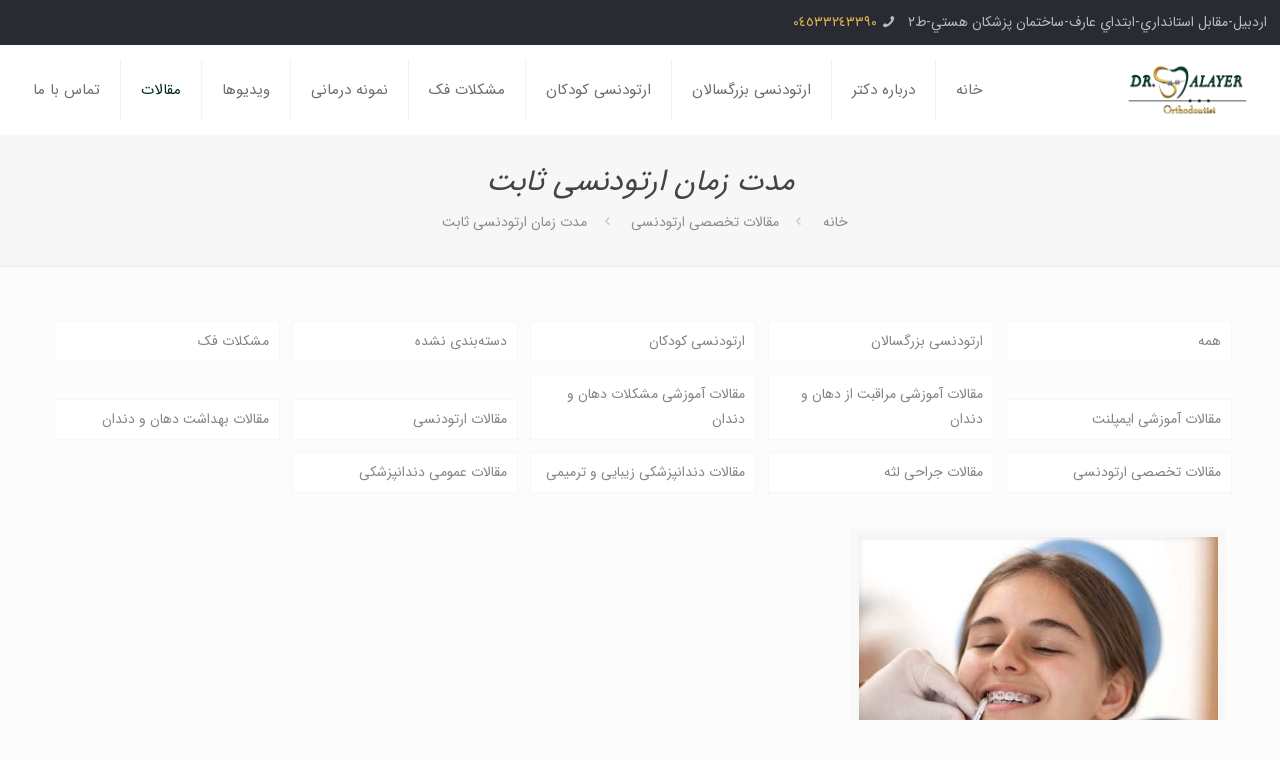

--- FILE ---
content_type: text/html; charset=UTF-8
request_url: https://drjalayer.com/tag/%D9%85%D8%AF%D8%AA-%D8%B2%D9%85%D8%A7%D9%86-%D8%A7%D8%B1%D8%AA%D9%88%D8%AF%D9%86%D8%B3%DB%8C-%D8%AB%D8%A7%D8%A8%D8%AA/
body_size: 77117
content:
<!DOCTYPE html>
<html dir="rtl" lang="fa-IR" prefix="og: http://ogp.me/ns#" class="no-js">

<head>

<meta charset="UTF-8" />
<!-- Global site tag (gtag.js) - Google Analytics -->
<script async src="https://www.googletagmanager.com/gtag/js?id=UA-140405783-1"></script>
<script>
  window.dataLayer = window.dataLayer || [];
  function gtag(){dataLayer.push(arguments);}
  gtag('js', new Date());

  gtag('config', 'UA-140405783-1');
</script><title>مدت زمان ارتودنسی ثابت - دکتر سولماز جلایر متخصص ارتودنسی</title>
<meta name="viewport" content="width=device-width, initial-scale=1, maximum-scale=1" />
<meta name="geo.placename" content="اردبیل" /><meta name="geo.position" content="38.243259;48.297494" /><meta name="geo.region" content="IR" />
<!-- This site is optimized with the Yoast SEO Premium plugin v10.1.1 - https://yoast.com/wordpress/plugins/seo/ -->
<link rel="canonical" href="https://drjalayer.com/tag/%d9%85%d8%af%d8%aa-%d8%b2%d9%85%d8%a7%d9%86-%d8%a7%d8%b1%d8%aa%d9%88%d8%af%d9%86%d8%b3%db%8c-%d8%ab%d8%a7%d8%a8%d8%aa/" />
<meta property="og:locale" content="fa_IR" />
<meta property="og:type" content="object" />
<meta property="place:location:latitude" content="38.243259"/>
<meta property="place:location:longitude" content="48.297494"/>
<meta property="business:contact_data:street_address" content="مقابل استانداري، ابتداي عارف، ساختمان پزشکان هستي، طبقه دوم"/>
<meta property="business:contact_data:locality" content="اردبیل"/>
<meta property="business:contact_data:country_name" content="Iran - ایران"/>
<meta property="business:contact_data:postal_code" content=""/>
<meta property="business:contact_data:website" content="https://drjalayer.com/"/>
<meta property="business:contact_data:region" content="اردبیل"/>
<meta property="business:contact_data:phone_number" content="04533243390"/>
<meta property="business:hours:day" content="saturday"/>
<meta property="business:hours:start" content="16:00"/>
<meta property="business:hours:end" content="21:00"/>
<meta property="business:hours:day" content="monday"/>
<meta property="business:hours:start" content="16:00"/>
<meta property="business:hours:end" content="21:00"/>
<meta property="business:hours:day" content="wednesday"/>
<meta property="business:hours:start" content="16:00"/>
<meta property="business:hours:end" content="21:00"/>
<meta property="business:hours:day" content="thursday"/>
<meta property="business:hours:start" content="09:00"/>
<meta property="business:hours:end" content="17:00"/>
<meta property="og:title" content="مدت زمان ارتودنسی ثابت - دکتر سولماز جلایر متخصص ارتودنسی" />
<meta property="og:url" content="https://drjalayer.com/tag/%d9%85%d8%af%d8%aa-%d8%b2%d9%85%d8%a7%d9%86-%d8%a7%d8%b1%d8%aa%d9%88%d8%af%d9%86%d8%b3%db%8c-%d8%ab%d8%a7%d8%a8%d8%aa/" />
<meta property="og:site_name" content="دکتر سولماز جلایر متخصص ارتودنسی" />
<meta name="twitter:card" content="summary_large_image" />
<meta name="twitter:title" content="مدت زمان ارتودنسی ثابت - دکتر سولماز جلایر متخصص ارتودنسی" />
<script type='application/ld+json'>{"@context":"https://schema.org","@type":"Dentist","url":"https://drjalayer.com/","sameAs":["https://www.facebook.com/solmaz.jalayer.52","https://www.instagram.com/dr.jalayer.orthodontist"],"@id":"https://drjalayer.com/#\u0627\u0631\u062f\u0628\u06cc\u0644","name":"\u062f\u06a9\u062a\u0631 \u0633\u0648\u0644\u0645\u0627\u0632 \u062c\u0644\u0627\u06cc\u0631 \u0645\u062a\u062e\u0635\u0635 \u0627\u0631\u062a\u0648\u062f\u0646\u0633\u06cc \u062f\u0631 \u0627\u0631\u062f\u0628\u06cc\u0644","logo":"https://drjalayer.com/wp-content/uploads/2019/05/l00g0.jpg","image":"https://drjalayer.com/wp-content/uploads/2019/05/l00g0.jpg","address":{"@type":"PostalAddress","streetAddress":"\u0645\u0642\u0627\u0628\u0644 \u0627\u0633\u062a\u0627\u0646\u062f\u0627\u0631\u064a\u060c \u0627\u0628\u062a\u062f\u0627\u064a \u0639\u0627\u0631\u0641\u060c \u0633\u0627\u062e\u062a\u0645\u0627\u0646 \u067e\u0632\u0634\u06a9\u0627\u0646 \u0647\u0633\u062a\u064a\u060c \u0637\u0628\u0642\u0647 \u062f\u0648\u0645","addressLocality":"\u0627\u0631\u062f\u0628\u06cc\u0644","postalCode":"","addressRegion":"\u0627\u0631\u062f\u0628\u06cc\u0644","addressCountry":"IR"},"geo":{"@type":"GeoCoordinates","latitude":"38.243259","longitude":"48.297494"},"openingHours":["Sa 4:00 PM-9:00 PM","Mo 4:00 PM-9:00 PM","We 4:00 PM-9:00 PM","Th 9:00 AM-5:00 PM"],"telePhone":"04533243390"}</script>
<script type='application/ld+json'>{"@context":"https://schema.org","@type":"BreadcrumbList","itemListElement":[{"@type":"ListItem","position":1,"item":{"@id":"https://drjalayer.com/","name":"\u062e\u0627\u0646\u0647"}},{"@type":"ListItem","position":2,"item":{"@id":"https://drjalayer.com/tag/%d9%85%d8%af%d8%aa-%d8%b2%d9%85%d8%a7%d9%86-%d8%a7%d8%b1%d8%aa%d9%88%d8%af%d9%86%d8%b3%db%8c-%d8%ab%d8%a7%d8%a8%d8%aa/","name":"\u0645\u062f\u062a \u0632\u0645\u0627\u0646 \u0627\u0631\u062a\u0648\u062f\u0646\u0633\u06cc \u062b\u0627\u0628\u062a"}}]}</script>
<!-- / Yoast SEO Premium plugin. -->

<link rel='dns-prefetch' href='//maxcdn.bootstrapcdn.com' />
<link rel='dns-prefetch' href='//s.w.org' />
<link rel="alternate" type="application/rss+xml" title="دکتر سولماز جلایر متخصص ارتودنسی &raquo; خوراک" href="https://drjalayer.com/feed/" />
<link rel="alternate" type="application/rss+xml" title="دکتر سولماز جلایر متخصص ارتودنسی &raquo; خوراک دیدگاه‌ها" href="https://drjalayer.com/comments/feed/" />
<link rel="alternate" type="application/rss+xml" title="دکتر سولماز جلایر متخصص ارتودنسی &raquo; مدت زمان ارتودنسی ثابت خوراک برچسب" href="https://drjalayer.com/tag/%d9%85%d8%af%d8%aa-%d8%b2%d9%85%d8%a7%d9%86-%d8%a7%d8%b1%d8%aa%d9%88%d8%af%d9%86%d8%b3%db%8c-%d8%ab%d8%a7%d8%a8%d8%aa/feed/" />
		<script type="text/javascript">
			window._wpemojiSettings = {"baseUrl":"https:\/\/s.w.org\/images\/core\/emoji\/11\/72x72\/","ext":".png","svgUrl":"https:\/\/s.w.org\/images\/core\/emoji\/11\/svg\/","svgExt":".svg","source":{"concatemoji":"https:\/\/drjalayer.com\/wp-includes\/js\/wp-emoji-release.min.js?ver=b9b2030b471df775b054057ef3de433c"}};
			!function(e,a,t){var n,r,o,i=a.createElement("canvas"),p=i.getContext&&i.getContext("2d");function s(e,t){var a=String.fromCharCode;p.clearRect(0,0,i.width,i.height),p.fillText(a.apply(this,e),0,0);e=i.toDataURL();return p.clearRect(0,0,i.width,i.height),p.fillText(a.apply(this,t),0,0),e===i.toDataURL()}function c(e){var t=a.createElement("script");t.src=e,t.defer=t.type="text/javascript",a.getElementsByTagName("head")[0].appendChild(t)}for(o=Array("flag","emoji"),t.supports={everything:!0,everythingExceptFlag:!0},r=0;r<o.length;r++)t.supports[o[r]]=function(e){if(!p||!p.fillText)return!1;switch(p.textBaseline="top",p.font="600 32px Arial",e){case"flag":return s([55356,56826,55356,56819],[55356,56826,8203,55356,56819])?!1:!s([55356,57332,56128,56423,56128,56418,56128,56421,56128,56430,56128,56423,56128,56447],[55356,57332,8203,56128,56423,8203,56128,56418,8203,56128,56421,8203,56128,56430,8203,56128,56423,8203,56128,56447]);case"emoji":return!s([55358,56760,9792,65039],[55358,56760,8203,9792,65039])}return!1}(o[r]),t.supports.everything=t.supports.everything&&t.supports[o[r]],"flag"!==o[r]&&(t.supports.everythingExceptFlag=t.supports.everythingExceptFlag&&t.supports[o[r]]);t.supports.everythingExceptFlag=t.supports.everythingExceptFlag&&!t.supports.flag,t.DOMReady=!1,t.readyCallback=function(){t.DOMReady=!0},t.supports.everything||(n=function(){t.readyCallback()},a.addEventListener?(a.addEventListener("DOMContentLoaded",n,!1),e.addEventListener("load",n,!1)):(e.attachEvent("onload",n),a.attachEvent("onreadystatechange",function(){"complete"===a.readyState&&t.readyCallback()})),(n=t.source||{}).concatemoji?c(n.concatemoji):n.wpemoji&&n.twemoji&&(c(n.twemoji),c(n.wpemoji)))}(window,document,window._wpemojiSettings);
		</script>
		<style type="text/css">
img.wp-smiley,
img.emoji {
	display: inline !important;
	border: none !important;
	box-shadow: none !important;
	height: 1em !important;
	width: 1em !important;
	margin: 0 .07em !important;
	vertical-align: -0.1em !important;
	background: none !important;
	padding: 0 !important;
}
</style>
<link rel='stylesheet' id='sb_instagram_styles-css'  href='https://drjalayer.com/wp-content/plugins/instagram-feed/css/sb-instagram-2-1.min.css?ver=2.1.5' type='text/css' media='all' />
<link rel='stylesheet' id='layerslider-css'  href='https://drjalayer.com/wp-content/plugins/LayerSlider/static/layerslider/css/layerslider.css?ver=6.6.4' type='text/css' media='all' />
<link rel='stylesheet' id='contact-form-7-css'  href='https://drjalayer.com/wp-content/plugins/contact-form-7/includes/css/styles.css?ver=4.9.2' type='text/css' media='all' />
<link rel='stylesheet' id='contact-form-7-rtl-css'  href='https://drjalayer.com/wp-content/plugins/contact-form-7/includes/css/styles-rtl.css?ver=4.9.2' type='text/css' media='all' />
<link rel='stylesheet' id='dwqa-font-awesome-css'  href='//maxcdn.bootstrapcdn.com/font-awesome/4.7.0/css/font-awesome.min.css?ver=b9b2030b471df775b054057ef3de433c' type='text/css' media='all' />
<link rel='stylesheet' id='dwqa-style-css'  href='https://drjalayer.com/wp-content/plugins/dw-question-answer-pro/templates/assets/css/style.css?ver=190820170951' type='text/css' media='all' />
<link rel='stylesheet' id='dwqa-style-rtl-css'  href='https://drjalayer.com/wp-content/plugins/dw-question-answer-pro/templates/assets/css/rtl.css?ver=190820170951' type='text/css' media='all' />
<link rel='stylesheet' id='dwqa-attachments-style-css'  href='https://drjalayer.com/wp-content/plugins/dw-question-answer-pro/assets/css/dwqa-attachments-style.css?ver=b9b2030b471df775b054057ef3de433c' type='text/css' media='all' />
<link rel='stylesheet' id='rs-plugin-settings-css'  href='https://drjalayer.com/wp-content/plugins/revslider/public/assets/css/settings.css?ver=5.4.6.3.1' type='text/css' media='all' />
<style id='rs-plugin-settings-inline-css' type='text/css'>
#rs-demo-id {}
</style>
<link rel='stylesheet' id='toc-screen-css'  href='https://drjalayer.com/wp-content/plugins/table-of-contents-plus/screen.min.css?ver=1509' type='text/css' media='all' />
<link rel='stylesheet' id='style-css'  href='https://drjalayer.com/wp-content/themes/betheme/style.css?ver=21.1.5' type='text/css' media='all' />
<link rel='stylesheet' id='mfn-base-css'  href='https://drjalayer.com/wp-content/themes/betheme/css/base.css?ver=21.1.5' type='text/css' media='all' />
<link rel='stylesheet' id='mfn-layout-css'  href='https://drjalayer.com/wp-content/themes/betheme/css/layout.css?ver=21.1.5' type='text/css' media='all' />
<link rel='stylesheet' id='mfn-shortcodes-css'  href='https://drjalayer.com/wp-content/themes/betheme/css/shortcodes.css?ver=21.1.5' type='text/css' media='all' />
<link rel='stylesheet' id='mfn-animations-css'  href='https://drjalayer.com/wp-content/themes/betheme/assets/animations/animations.min.css?ver=21.1.5' type='text/css' media='all' />
<link rel='stylesheet' id='mfn-jquery-ui-css'  href='https://drjalayer.com/wp-content/themes/betheme/assets/ui/jquery.ui.all.css?ver=21.1.5' type='text/css' media='all' />
<link rel='stylesheet' id='mfn-jplayer-css'  href='https://drjalayer.com/wp-content/themes/betheme/assets/jplayer/css/jplayer.blue.monday.css?ver=21.1.5' type='text/css' media='all' />
<link rel='stylesheet' id='mfn-responsive-css'  href='https://drjalayer.com/wp-content/themes/betheme/css/responsive.css?ver=21.1.5' type='text/css' media='all' />
<link rel='stylesheet' id='dwqa_leaderboard-css'  href='https://drjalayer.com/wp-content/plugins/dw-question-answer-pro/templates/assets/css/leaderboard.css?ver=b9b2030b471df775b054057ef3de433c' type='text/css' media='all' />
<style id='mfn-dynamic-inline-css' type='text/css'>
@font-face{font-family:"IRANSans";src:url("http://IRANSans") format("woff"),url("http://IRANSans") format("truetype");font-weight:normal;font-style:normal}
body:not(.template-slider) #Header_wrapper{background-image:url(https://drjalayer.com/wp-content/uploads/2019/05/l00g0.jpg)}
@media only screen and (min-width: 1240px){body:not(.header-simple) #Top_bar #menu{display:block!important}.tr-menu #Top_bar #menu{background:none!important}#Top_bar .menu > li > ul.mfn-megamenu{width:984px}#Top_bar .menu > li > ul.mfn-megamenu > li{float:left}#Top_bar .menu > li > ul.mfn-megamenu > li.mfn-megamenu-cols-1{width:100%}#Top_bar .menu > li > ul.mfn-megamenu > li.mfn-megamenu-cols-2{width:50%}#Top_bar .menu > li > ul.mfn-megamenu > li.mfn-megamenu-cols-3{width:33.33%}#Top_bar .menu > li > ul.mfn-megamenu > li.mfn-megamenu-cols-4{width:25%}#Top_bar .menu > li > ul.mfn-megamenu > li.mfn-megamenu-cols-5{width:20%}#Top_bar .menu > li > ul.mfn-megamenu > li.mfn-megamenu-cols-6{width:16.66%}#Top_bar .menu > li > ul.mfn-megamenu > li > ul{display:block!important;position:inherit;left:auto;top:auto;border-width:0 1px 0 0}#Top_bar .menu > li > ul.mfn-megamenu > li:last-child > ul{border:0}#Top_bar .menu > li > ul.mfn-megamenu > li > ul li{width:auto}#Top_bar .menu > li > ul.mfn-megamenu a.mfn-megamenu-title{text-transform:uppercase;font-weight:400;background:none}#Top_bar .menu > li > ul.mfn-megamenu a .menu-arrow{display:none}.menuo-right #Top_bar .menu > li > ul.mfn-megamenu{left:auto;right:0}.menuo-right #Top_bar .menu > li > ul.mfn-megamenu-bg{box-sizing:border-box}#Top_bar .menu > li > ul.mfn-megamenu-bg{padding:20px 166px 20px 20px;background-repeat:no-repeat;background-position:right bottom}.rtl #Top_bar .menu > li > ul.mfn-megamenu-bg{padding-left:166px;padding-right:20px;background-position:left bottom}#Top_bar .menu > li > ul.mfn-megamenu-bg > li{background:none}#Top_bar .menu > li > ul.mfn-megamenu-bg > li a{border:none}#Top_bar .menu > li > ul.mfn-megamenu-bg > li > ul{background:none!important;-webkit-box-shadow:0 0 0 0;-moz-box-shadow:0 0 0 0;box-shadow:0 0 0 0}.mm-vertical #Top_bar .container{position:relative;}.mm-vertical #Top_bar .top_bar_left{position:static;}.mm-vertical #Top_bar .menu > li ul{box-shadow:0 0 0 0 transparent!important;background-image:none;}.mm-vertical #Top_bar .menu > li > ul.mfn-megamenu{width:98%!important;margin:0 1%;padding:20px 0;}.mm-vertical.header-plain #Top_bar .menu > li > ul.mfn-megamenu{width:100%!important;margin:0;}.mm-vertical #Top_bar .menu > li > ul.mfn-megamenu > li{display:table-cell;float:none!important;width:10%;padding:0 15px;border-right:1px solid rgba(0, 0, 0, 0.05);}.mm-vertical #Top_bar .menu > li > ul.mfn-megamenu > li:last-child{border-right-width:0}.mm-vertical #Top_bar .menu > li > ul.mfn-megamenu > li.hide-border{border-right-width:0}.mm-vertical #Top_bar .menu > li > ul.mfn-megamenu > li a{border-bottom-width:0;padding:9px 15px;line-height:120%;}.mm-vertical #Top_bar .menu > li > ul.mfn-megamenu a.mfn-megamenu-title{font-weight:700;}.rtl .mm-vertical #Top_bar .menu > li > ul.mfn-megamenu > li:first-child{border-right-width:0}.rtl .mm-vertical #Top_bar .menu > li > ul.mfn-megamenu > li:last-child{border-right-width:1px}.header-plain:not(.menuo-right) #Header .top_bar_left{width:auto!important}.header-stack.header-center #Top_bar #menu{display:inline-block!important}.header-simple #Top_bar #menu{display:none;height:auto;width:300px;bottom:auto;top:100%;right:1px;position:absolute;margin:0}.header-simple #Header a.responsive-menu-toggle{display:block;right:10px}.header-simple #Top_bar #menu > ul{width:100%;float:left}.header-simple #Top_bar #menu ul li{width:100%;padding-bottom:0;border-right:0;position:relative}.header-simple #Top_bar #menu ul li a{padding:0 20px;margin:0;display:block;height:auto;line-height:normal;border:none}.header-simple #Top_bar #menu ul li a:after{display:none}.header-simple #Top_bar #menu ul li a span{border:none;line-height:44px;display:inline;padding:0}.header-simple #Top_bar #menu ul li.submenu .menu-toggle{display:block;position:absolute;right:0;top:0;width:44px;height:44px;line-height:44px;font-size:30px;font-weight:300;text-align:center;cursor:pointer;color:#444;opacity:0.33;}.header-simple #Top_bar #menu ul li.submenu .menu-toggle:after{content:"+"}.header-simple #Top_bar #menu ul li.hover > .menu-toggle:after{content:"-"}.header-simple #Top_bar #menu ul li.hover a{border-bottom:0}.header-simple #Top_bar #menu ul.mfn-megamenu li .menu-toggle{display:none}.header-simple #Top_bar #menu ul li ul{position:relative!important;left:0!important;top:0;padding:0;margin:0!important;width:auto!important;background-image:none}.header-simple #Top_bar #menu ul li ul li{width:100%!important;display:block;padding:0;}.header-simple #Top_bar #menu ul li ul li a{padding:0 20px 0 30px}.header-simple #Top_bar #menu ul li ul li a .menu-arrow{display:none}.header-simple #Top_bar #menu ul li ul li a span{padding:0}.header-simple #Top_bar #menu ul li ul li a span:after{display:none!important}.header-simple #Top_bar .menu > li > ul.mfn-megamenu a.mfn-megamenu-title{text-transform:uppercase;font-weight:400}.header-simple #Top_bar .menu > li > ul.mfn-megamenu > li > ul{display:block!important;position:inherit;left:auto;top:auto}.header-simple #Top_bar #menu ul li ul li ul{border-left:0!important;padding:0;top:0}.header-simple #Top_bar #menu ul li ul li ul li a{padding:0 20px 0 40px}.rtl.header-simple #Top_bar #menu{left:1px;right:auto}.rtl.header-simple #Top_bar a.responsive-menu-toggle{left:10px;right:auto}.rtl.header-simple #Top_bar #menu ul li.submenu .menu-toggle{left:0;right:auto}.rtl.header-simple #Top_bar #menu ul li ul{left:auto!important;right:0!important}.rtl.header-simple #Top_bar #menu ul li ul li a{padding:0 30px 0 20px}.rtl.header-simple #Top_bar #menu ul li ul li ul li a{padding:0 40px 0 20px}.menu-highlight #Top_bar .menu > li{margin:0 2px}.menu-highlight:not(.header-creative) #Top_bar .menu > li > a{margin:20px 0;padding:0;-webkit-border-radius:5px;border-radius:5px}.menu-highlight #Top_bar .menu > li > a:after{display:none}.menu-highlight #Top_bar .menu > li > a span:not(.description){line-height:50px}.menu-highlight #Top_bar .menu > li > a span.description{display:none}.menu-highlight.header-stack #Top_bar .menu > li > a{margin:10px 0!important}.menu-highlight.header-stack #Top_bar .menu > li > a span:not(.description){line-height:40px}.menu-highlight.header-transparent #Top_bar .menu > li > a{margin:5px 0}.menu-highlight.header-simple #Top_bar #menu ul li,.menu-highlight.header-creative #Top_bar #menu ul li{margin:0}.menu-highlight.header-simple #Top_bar #menu ul li > a,.menu-highlight.header-creative #Top_bar #menu ul li > a{-webkit-border-radius:0;border-radius:0}.menu-highlight:not(.header-fixed):not(.header-simple) #Top_bar.is-sticky .menu > li > a{margin:10px 0!important;padding:5px 0!important}.menu-highlight:not(.header-fixed):not(.header-simple) #Top_bar.is-sticky .menu > li > a span{line-height:30px!important}.header-modern.menu-highlight.menuo-right .menu_wrapper{margin-right:20px}.menu-line-below #Top_bar .menu > li > a:after{top:auto;bottom:-4px}.menu-line-below #Top_bar.is-sticky .menu > li > a:after{top:auto;bottom:-4px}.menu-line-below-80 #Top_bar:not(.is-sticky) .menu > li > a:after{height:4px;left:10%;top:50%;margin-top:20px;width:80%}.menu-line-below-80-1 #Top_bar:not(.is-sticky) .menu > li > a:after{height:1px;left:10%;top:50%;margin-top:20px;width:80%}.menu-link-color #Top_bar .menu > li > a:after{display:none!important}.menu-arrow-top #Top_bar .menu > li > a:after{background:none repeat scroll 0 0 rgba(0,0,0,0)!important;border-color:#ccc transparent transparent;border-style:solid;border-width:7px 7px 0;display:block;height:0;left:50%;margin-left:-7px;top:0!important;width:0}.menu-arrow-top #Top_bar.is-sticky .menu > li > a:after{top:0!important}.menu-arrow-bottom #Top_bar .menu > li > a:after{background:none!important;border-color:transparent transparent #ccc;border-style:solid;border-width:0 7px 7px;display:block;height:0;left:50%;margin-left:-7px;top:auto;bottom:0;width:0}.menu-arrow-bottom #Top_bar.is-sticky .menu > li > a:after{top:auto;bottom:0}.menuo-no-borders #Top_bar .menu > li > a span{border-width:0!important}.menuo-no-borders #Header_creative #Top_bar .menu > li > a span{border-bottom-width:0}.menuo-no-borders.header-plain #Top_bar a#header_cart,.menuo-no-borders.header-plain #Top_bar a#search_button,.menuo-no-borders.header-plain #Top_bar .wpml-languages,.menuo-no-borders.header-plain #Top_bar a.action_button{border-width:0}.menuo-right #Top_bar .menu_wrapper{float:right}.menuo-right.header-stack:not(.header-center) #Top_bar .menu_wrapper{margin-right:150px}body.header-creative{padding-left:50px}body.header-creative.header-open{padding-left:250px}body.error404,body.under-construction,body.template-blank{padding-left:0!important}.header-creative.footer-fixed #Footer,.header-creative.footer-sliding #Footer,.header-creative.footer-stick #Footer.is-sticky{box-sizing:border-box;padding-left:50px;}.header-open.footer-fixed #Footer,.header-open.footer-sliding #Footer,.header-creative.footer-stick #Footer.is-sticky{padding-left:250px;}.header-rtl.header-creative.footer-fixed #Footer,.header-rtl.header-creative.footer-sliding #Footer,.header-rtl.header-creative.footer-stick #Footer.is-sticky{padding-left:0;padding-right:50px;}.header-rtl.header-open.footer-fixed #Footer,.header-rtl.header-open.footer-sliding #Footer,.header-rtl.header-creative.footer-stick #Footer.is-sticky{padding-right:250px;}#Header_creative{background-color:#fff;position:fixed;width:250px;height:100%;left:-200px;top:0;z-index:9002;-webkit-box-shadow:2px 0 4px 2px rgba(0,0,0,.15);box-shadow:2px 0 4px 2px rgba(0,0,0,.15)}#Header_creative .container{width:100%}#Header_creative .creative-wrapper{opacity:0;margin-right:50px}#Header_creative a.creative-menu-toggle{display:block;width:34px;height:34px;line-height:34px;font-size:22px;text-align:center;position:absolute;top:10px;right:8px;border-radius:3px}.admin-bar #Header_creative a.creative-menu-toggle{top:42px}#Header_creative #Top_bar{position:static;width:100%}#Header_creative #Top_bar .top_bar_left{width:100%!important;float:none}#Header_creative #Top_bar .top_bar_right{width:100%!important;float:none;height:auto;margin-bottom:35px;text-align:center;padding:0 20px;top:0;-webkit-box-sizing:border-box;-moz-box-sizing:border-box;box-sizing:border-box}#Header_creative #Top_bar .top_bar_right:before{display:none}#Header_creative #Top_bar .top_bar_right_wrapper{top:0}#Header_creative #Top_bar .logo{float:none;text-align:center;margin:15px 0}#Header_creative #Top_bar #menu{background-color:transparent}#Header_creative #Top_bar .menu_wrapper{float:none;margin:0 0 30px}#Header_creative #Top_bar .menu > li{width:100%;float:none;position:relative}#Header_creative #Top_bar .menu > li > a{padding:0;text-align:center}#Header_creative #Top_bar .menu > li > a:after{display:none}#Header_creative #Top_bar .menu > li > a span{border-right:0;border-bottom-width:1px;line-height:38px}#Header_creative #Top_bar .menu li ul{left:100%;right:auto;top:0;box-shadow:2px 2px 2px 0 rgba(0,0,0,0.03);-webkit-box-shadow:2px 2px 2px 0 rgba(0,0,0,0.03)}#Header_creative #Top_bar .menu > li > ul.mfn-megamenu{margin:0;width:700px!important;}#Header_creative #Top_bar .menu > li > ul.mfn-megamenu > li > ul{left:0}#Header_creative #Top_bar .menu li ul li a{padding-top:9px;padding-bottom:8px}#Header_creative #Top_bar .menu li ul li ul{top:0}#Header_creative #Top_bar .menu > li > a span.description{display:block;font-size:13px;line-height:28px!important;clear:both}#Header_creative #Top_bar .search_wrapper{left:100%;top:auto;bottom:0}#Header_creative #Top_bar a#header_cart{display:inline-block;float:none;top:3px}#Header_creative #Top_bar a#search_button{display:inline-block;float:none;top:3px}#Header_creative #Top_bar .wpml-languages{display:inline-block;float:none;top:0}#Header_creative #Top_bar .wpml-languages.enabled:hover a.active{padding-bottom:11px}#Header_creative #Top_bar .action_button{display:inline-block;float:none;top:16px;margin:0}#Header_creative #Top_bar .banner_wrapper{display:block;text-align:center}#Header_creative #Top_bar .banner_wrapper img{max-width:100%;height:auto;display:inline-block}#Header_creative #Action_bar{display:none;position:absolute;bottom:0;top:auto;clear:both;padding:0 20px;box-sizing:border-box}#Header_creative #Action_bar .social{float:none;text-align:center;padding:5px 0 15px}#Header_creative #Action_bar .social li{margin-bottom:2px}#Header_creative .social li a{color:rgba(0,0,0,.5)}#Header_creative .social li a:hover{color:#000}#Header_creative .creative-social{position:absolute;bottom:10px;right:0;width:50px}#Header_creative .creative-social li{display:block;float:none;width:100%;text-align:center;margin-bottom:5px}.header-creative .fixed-nav.fixed-nav-prev{margin-left:50px}.header-creative.header-open .fixed-nav.fixed-nav-prev{margin-left:250px}.menuo-last #Header_creative #Top_bar .menu li.last ul{top:auto;bottom:0}.header-open #Header_creative{left:0}.header-open #Header_creative .creative-wrapper{opacity:1;margin:0!important;}.header-open #Header_creative .creative-menu-toggle,.header-open #Header_creative .creative-social{display:none}.header-open #Header_creative #Action_bar{display:block}body.header-rtl.header-creative{padding-left:0;padding-right:50px}.header-rtl #Header_creative{left:auto;right:-200px}.header-rtl #Header_creative .creative-wrapper{margin-left:50px;margin-right:0}.header-rtl #Header_creative a.creative-menu-toggle{left:8px;right:auto}.header-rtl #Header_creative .creative-social{left:0;right:auto}.header-rtl #Footer #back_to_top.sticky{right:125px}.header-rtl #popup_contact{right:70px}.header-rtl #Header_creative #Top_bar .menu li ul{left:auto;right:100%}.header-rtl #Header_creative #Top_bar .search_wrapper{left:auto;right:100%;}.header-rtl .fixed-nav.fixed-nav-prev{margin-left:0!important}.header-rtl .fixed-nav.fixed-nav-next{margin-right:50px}body.header-rtl.header-creative.header-open{padding-left:0;padding-right:250px!important}.header-rtl.header-open #Header_creative{left:auto;right:0}.header-rtl.header-open #Footer #back_to_top.sticky{right:325px}.header-rtl.header-open #popup_contact{right:270px}.header-rtl.header-open .fixed-nav.fixed-nav-next{margin-right:250px}#Header_creative.active{left:-1px;}.header-rtl #Header_creative.active{left:auto;right:-1px;}#Header_creative.active .creative-wrapper{opacity:1;margin:0}.header-creative .vc_row[data-vc-full-width]{padding-left:50px}.header-creative.header-open .vc_row[data-vc-full-width]{padding-left:250px}.header-open .vc_parallax .vc_parallax-inner { left:auto; width: calc(100% - 250px); }.header-open.header-rtl .vc_parallax .vc_parallax-inner { left:0; right:auto; }#Header_creative.scroll{height:100%;overflow-y:auto}#Header_creative.scroll:not(.dropdown) .menu li ul{display:none!important}#Header_creative.scroll #Action_bar{position:static}#Header_creative.dropdown{outline:none}#Header_creative.dropdown #Top_bar .menu_wrapper{float:left}#Header_creative.dropdown #Top_bar #menu ul li{position:relative;float:left}#Header_creative.dropdown #Top_bar #menu ul li a:after{display:none}#Header_creative.dropdown #Top_bar #menu ul li a span{line-height:38px;padding:0}#Header_creative.dropdown #Top_bar #menu ul li.submenu .menu-toggle{display:block;position:absolute;right:0;top:0;width:38px;height:38px;line-height:38px;font-size:26px;font-weight:300;text-align:center;cursor:pointer;color:#444;opacity:0.33;}#Header_creative.dropdown #Top_bar #menu ul li.submenu .menu-toggle:after{content:"+"}#Header_creative.dropdown #Top_bar #menu ul li.hover > .menu-toggle:after{content:"-"}#Header_creative.dropdown #Top_bar #menu ul li.hover a{border-bottom:0}#Header_creative.dropdown #Top_bar #menu ul.mfn-megamenu li .menu-toggle{display:none}#Header_creative.dropdown #Top_bar #menu ul li ul{position:relative!important;left:0!important;top:0;padding:0;margin-left:0!important;width:auto!important;background-image:none}#Header_creative.dropdown #Top_bar #menu ul li ul li{width:100%!important}#Header_creative.dropdown #Top_bar #menu ul li ul li a{padding:0 10px;text-align:center}#Header_creative.dropdown #Top_bar #menu ul li ul li a .menu-arrow{display:none}#Header_creative.dropdown #Top_bar #menu ul li ul li a span{padding:0}#Header_creative.dropdown #Top_bar #menu ul li ul li a span:after{display:none!important}#Header_creative.dropdown #Top_bar .menu > li > ul.mfn-megamenu a.mfn-megamenu-title{text-transform:uppercase;font-weight:400}#Header_creative.dropdown #Top_bar .menu > li > ul.mfn-megamenu > li > ul{display:block!important;position:inherit;left:auto;top:auto}#Header_creative.dropdown #Top_bar #menu ul li ul li ul{border-left:0!important;padding:0;top:0}#Header_creative{transition: left .5s ease-in-out, right .5s ease-in-out;}#Header_creative .creative-wrapper{transition: opacity .5s ease-in-out, margin 0s ease-in-out .5s;}#Header_creative.active .creative-wrapper{transition: opacity .5s ease-in-out, margin 0s ease-in-out;}}@media only screen and (min-width: 1240px){#Top_bar.is-sticky{position:fixed!important;width:100%;left:0;top:-60px;height:60px;z-index:701;background:#fff;opacity:.97;-webkit-box-shadow:0 2px 5px 0 rgba(0,0,0,0.1);-moz-box-shadow:0 2px 5px 0 rgba(0,0,0,0.1);box-shadow:0 2px 5px 0 rgba(0,0,0,0.1)}.layout-boxed.header-boxed #Top_bar.is-sticky{max-width:1240px;left:50%;-webkit-transform:translateX(-50%);transform:translateX(-50%)}#Top_bar.is-sticky .top_bar_left,#Top_bar.is-sticky .top_bar_right,#Top_bar.is-sticky .top_bar_right:before{background:none}#Top_bar.is-sticky .top_bar_right{top:-4px;height:auto;}#Top_bar.is-sticky .top_bar_right_wrapper{top:15px}.header-plain #Top_bar.is-sticky .top_bar_right_wrapper{top:0}#Top_bar.is-sticky .logo{width:auto;margin:0 30px 0 20px;padding:0}#Top_bar.is-sticky #logo,#Top_bar.is-sticky .custom-logo-link{padding:5px 0!important;height:50px!important;line-height:50px!important}.logo-no-sticky-padding #Top_bar.is-sticky #logo{height:60px!important;line-height:60px!important}#Top_bar.is-sticky #logo img.logo-main{display:none}#Top_bar.is-sticky #logo img.logo-sticky{display:inline;max-height:35px;}#Top_bar.is-sticky .menu_wrapper{clear:none}#Top_bar.is-sticky .menu_wrapper .menu > li > a{padding:15px 0}#Top_bar.is-sticky .menu > li > a,#Top_bar.is-sticky .menu > li > a span{line-height:30px}#Top_bar.is-sticky .menu > li > a:after{top:auto;bottom:-4px}#Top_bar.is-sticky .menu > li > a span.description{display:none}#Top_bar.is-sticky .secondary_menu_wrapper,#Top_bar.is-sticky .banner_wrapper{display:none}.header-overlay #Top_bar.is-sticky{display:none}.sticky-dark #Top_bar.is-sticky,.sticky-dark #Top_bar.is-sticky #menu{background:rgba(0,0,0,.8)}.sticky-dark #Top_bar.is-sticky .menu > li > a{color:#fff}.sticky-dark #Top_bar.is-sticky .top_bar_right a:not(.action_button){color:rgba(255,255,255,.8)}.sticky-dark #Top_bar.is-sticky .wpml-languages a.active,.sticky-dark #Top_bar.is-sticky .wpml-languages ul.wpml-lang-dropdown{background:rgba(0,0,0,0.1);border-color:rgba(0,0,0,0.1)}.sticky-white #Top_bar.is-sticky,.sticky-white #Top_bar.is-sticky #menu{background:rgba(255,255,255,.8)}.sticky-white #Top_bar.is-sticky .menu > li > a{color:#222}.sticky-white #Top_bar.is-sticky .top_bar_right a:not(.action_button){color:rgba(0,0,0,.8)}.sticky-white #Top_bar.is-sticky .wpml-languages a.active,.sticky-white #Top_bar.is-sticky .wpml-languages ul.wpml-lang-dropdown{background:rgba(255,255,255,0.1);border-color:rgba(0,0,0,0.1)}}@media only screen and (min-width: 768px) and (max-width: 1240px){.header_placeholder{height:0!important}}@media only screen and (max-width: 1239px){#Top_bar #menu{display:none;height:auto;width:300px;bottom:auto;top:100%;right:1px;position:absolute;margin:0}#Top_bar a.responsive-menu-toggle{display:block}#Top_bar #menu > ul{width:100%;float:left}#Top_bar #menu ul li{width:100%;padding-bottom:0;border-right:0;position:relative}#Top_bar #menu ul li a{padding:0 25px;margin:0;display:block;height:auto;line-height:normal;border:none}#Top_bar #menu ul li a:after{display:none}#Top_bar #menu ul li a span{border:none;line-height:44px;display:inline;padding:0}#Top_bar #menu ul li a span.description{margin:0 0 0 5px}#Top_bar #menu ul li.submenu .menu-toggle{display:block;position:absolute;right:15px;top:0;width:44px;height:44px;line-height:44px;font-size:30px;font-weight:300;text-align:center;cursor:pointer;color:#444;opacity:0.33;}#Top_bar #menu ul li.submenu .menu-toggle:after{content:"+"}#Top_bar #menu ul li.hover > .menu-toggle:after{content:"-"}#Top_bar #menu ul li.hover a{border-bottom:0}#Top_bar #menu ul li a span:after{display:none!important}#Top_bar #menu ul.mfn-megamenu li .menu-toggle{display:none}#Top_bar #menu ul li ul{position:relative!important;left:0!important;top:0;padding:0;margin-left:0!important;width:auto!important;background-image:none!important;box-shadow:0 0 0 0 transparent!important;-webkit-box-shadow:0 0 0 0 transparent!important}#Top_bar #menu ul li ul li{width:100%!important}#Top_bar #menu ul li ul li a{padding:0 20px 0 35px}#Top_bar #menu ul li ul li a .menu-arrow{display:none}#Top_bar #menu ul li ul li a span{padding:0}#Top_bar #menu ul li ul li a span:after{display:none!important}#Top_bar .menu > li > ul.mfn-megamenu a.mfn-megamenu-title{text-transform:uppercase;font-weight:400}#Top_bar .menu > li > ul.mfn-megamenu > li > ul{display:block!important;position:inherit;left:auto;top:auto}#Top_bar #menu ul li ul li ul{border-left:0!important;padding:0;top:0}#Top_bar #menu ul li ul li ul li a{padding:0 20px 0 45px}.rtl #Top_bar #menu{left:1px;right:auto}.rtl #Top_bar a.responsive-menu-toggle{left:20px;right:auto}.rtl #Top_bar #menu ul li.submenu .menu-toggle{left:15px;right:auto;border-left:none;border-right:1px solid #eee}.rtl #Top_bar #menu ul li ul{left:auto!important;right:0!important}.rtl #Top_bar #menu ul li ul li a{padding:0 30px 0 20px}.rtl #Top_bar #menu ul li ul li ul li a{padding:0 40px 0 20px}.header-stack .menu_wrapper a.responsive-menu-toggle{position:static!important;margin:11px 0!important}.header-stack .menu_wrapper #menu{left:0;right:auto}.rtl.header-stack #Top_bar #menu{left:auto;right:0}.admin-bar #Header_creative{top:32px}.header-creative.layout-boxed{padding-top:85px}.header-creative.layout-full-width #Wrapper{padding-top:60px}#Header_creative{position:fixed;width:100%;left:0!important;top:0;z-index:1001}#Header_creative .creative-wrapper{display:block!important;opacity:1!important}#Header_creative .creative-menu-toggle,#Header_creative .creative-social{display:none!important;opacity:1!important}#Header_creative #Top_bar{position:static;width:100%}#Header_creative #Top_bar #logo,#Header_creative #Top_bar .custom-logo-link{height:50px;line-height:50px;padding:5px 0}#Header_creative #Top_bar #logo img.logo-sticky{max-height:40px!important}#Header_creative #logo img.logo-main{display:none}#Header_creative #logo img.logo-sticky{display:inline-block}.logo-no-sticky-padding #Header_creative #Top_bar #logo{height:60px;line-height:60px;padding:0}.logo-no-sticky-padding #Header_creative #Top_bar #logo img.logo-sticky{max-height:60px!important}#Header_creative #Action_bar{display:none}#Header_creative #Top_bar .top_bar_right{height:60px;top:0}#Header_creative #Top_bar .top_bar_right:before{display:none}#Header_creative #Top_bar .top_bar_right_wrapper{top:0;padding-top:9px}#Header_creative.scroll{overflow:visible!important}}#Header_wrapper, #Intro {background-color: #000119;}#Subheader {background-color: rgba(247, 247, 247, 1);}.header-classic #Action_bar, .header-fixed #Action_bar, .header-plain #Action_bar, .header-split #Action_bar, .header-stack #Action_bar {background-color: #292b33;}#Sliding-top {background-color: #545454;}#Sliding-top a.sliding-top-control {border-right-color: #545454;}#Sliding-top.st-center a.sliding-top-control,#Sliding-top.st-left a.sliding-top-control {border-top-color: #545454;}#Footer {background-color: #292b33;}body, ul.timeline_items, .icon_box a .desc, .icon_box a:hover .desc, .feature_list ul li a, .list_item a, .list_item a:hover,.widget_recent_entries ul li a, .flat_box a, .flat_box a:hover, .story_box .desc, .content_slider.carouselul li a .title,.content_slider.flat.description ul li .desc, .content_slider.flat.description ul li a .desc, .post-nav.minimal a i {color: #626262;}.post-nav.minimal a svg {fill: #626262;}.themecolor, .opening_hours .opening_hours_wrapper li span, .fancy_heading_icon .icon_top,.fancy_heading_arrows .icon-right-dir, .fancy_heading_arrows .icon-left-dir, .fancy_heading_line .title,.button-love a.mfn-love, .format-link .post-title .icon-link, .pager-single > span, .pager-single a:hover,.widget_meta ul, .widget_pages ul, .widget_rss ul, .widget_mfn_recent_comments ul li:after, .widget_archive ul,.widget_recent_comments ul li:after, .widget_nav_menu ul, .woocommerce ul.products li.product .price, .shop_slider .shop_slider_ul li .item_wrapper .price,.woocommerce-page ul.products li.product .price, .widget_price_filter .price_label .from, .widget_price_filter .price_label .to,.woocommerce ul.product_list_widget li .quantity .amount, .woocommerce .product div.entry-summary .price, .woocommerce .star-rating span,#Error_404 .error_pic i, .style-simple #Filters .filters_wrapper ul li a:hover, .style-simple #Filters .filters_wrapper ul li.current-cat a,.style-simple .quick_fact .title {color: #ce9f42;}.themebg,#comments .commentlist > li .reply a.comment-reply-link,#Filters .filters_wrapper ul li a:hover,#Filters .filters_wrapper ul li.current-cat a,.fixed-nav .arrow,.offer_thumb .slider_pagination a:before,.offer_thumb .slider_pagination a.selected:after,.pager .pages a:hover,.pager .pages a.active,.pager .pages span.page-numbers.current,.pager-single span:after,.portfolio_group.exposure .portfolio-item .desc-inner .line,.Recent_posts ul li .desc:after,.Recent_posts ul li .photo .c,.slider_pagination a.selected,.slider_pagination .slick-active a,.slider_pagination a.selected:after,.slider_pagination .slick-active a:after,.testimonials_slider .slider_images,.testimonials_slider .slider_images a:after,.testimonials_slider .slider_images:before,#Top_bar a#header_cart span,.widget_categories ul,.widget_mfn_menu ul li a:hover,.widget_mfn_menu ul li.current-menu-item:not(.current-menu-ancestor) > a,.widget_mfn_menu ul li.current_page_item:not(.current_page_ancestor) > a,.widget_product_categories ul,.widget_recent_entries ul li:after,.woocommerce-account table.my_account_orders .order-number a,.woocommerce-MyAccount-navigation ul li.is-active a,.style-simple .accordion .question:after,.style-simple .faq .question:after,.style-simple .icon_box .desc_wrapper .title:before,.style-simple #Filters .filters_wrapper ul li a:after,.style-simple .article_box .desc_wrapper p:after,.style-simple .sliding_box .desc_wrapper:after,.style-simple .trailer_box:hover .desc,.tp-bullets.simplebullets.round .bullet.selected,.tp-bullets.simplebullets.round .bullet.selected:after,.tparrows.default,.tp-bullets.tp-thumbs .bullet.selected:after{background-color: #ce9f42;}.Latest_news ul li .photo, .Recent_posts.blog_news ul li .photo, .style-simple .opening_hours .opening_hours_wrapper li label,.style-simple .timeline_items li:hover h3, .style-simple .timeline_items li:nth-child(even):hover h3,.style-simple .timeline_items li:hover .desc, .style-simple .timeline_items li:nth-child(even):hover,.style-simple .offer_thumb .slider_pagination a.selected {border-color: #ce9f42;}a {color: #002f22;}a:hover {color: #ce9f42;}*::-moz-selection {background-color: #002f22;color: white;}*::selection {background-color: #002f22;color: white;}.blockquote p.author span, .counter .desc_wrapper .title, .article_box .desc_wrapper p, .team .desc_wrapper p.subtitle,.pricing-box .plan-header p.subtitle, .pricing-box .plan-header .price sup.period, .chart_box p, .fancy_heading .inside,.fancy_heading_line .slogan, .post-meta, .post-meta a, .post-footer, .post-footer a span.label, .pager .pages a, .button-love a .label,.pager-single a, #comments .commentlist > li .comment-author .says, .fixed-nav .desc .date, .filters_buttons li.label, .Recent_posts ul li a .desc .date,.widget_recent_entries ul li .post-date, .tp_recent_tweets .twitter_time, .widget_price_filter .price_label, .shop-filters .woocommerce-result-count,.woocommerce ul.product_list_widget li .quantity, .widget_shopping_cart ul.product_list_widget li dl, .product_meta .posted_in,.woocommerce .shop_table .product-name .variation > dd, .shipping-calculator-button:after,.shop_slider .shop_slider_ul li .item_wrapper .price del,.testimonials_slider .testimonials_slider_ul li .author span, .testimonials_slider .testimonials_slider_ul li .author span a, .Latest_news ul li .desc_footer,.share-simple-wrapper .icons a {color: #a8a8a8;}h1, h1 a, h1 a:hover, .text-logo #logo { color: #161922; }h2, h2 a, h2 a:hover { color: #161922; }h3, h3 a, h3 a:hover { color: #161922; }h4, h4 a, h4 a:hover, .style-simple .sliding_box .desc_wrapper h4 { color: #161922; }h5, h5 a, h5 a:hover { color: #161922; }h6, h6 a, h6 a:hover,a.content_link .title { color: #161922; }.dropcap, .highlight:not(.highlight_image) {background-color: #002f22;}a.button, a.tp-button {background-color: #ce9f42;color: #0a0a0a;}.button-stroke a.button, .button-stroke a.button .button_icon i, .button-stroke a.tp-button {border-color: #ce9f42;color: #0a0a0a;}.button-stroke a:hover.button, .button-stroke a:hover.tp-button {background-color: #ce9f42 !important;color: #fff;}a.button_theme, a.tp-button.button_theme,button, input[type="submit"], input[type="reset"], input[type="button"] {background-color: #ce9f42;color: #ffffff;}.button-stroke a.button.button_theme,.button-stroke a.button.button_theme .button_icon i, .button-stroke a.tp-button.button_theme,.button-stroke button, .button-stroke input[type="submit"], .button-stroke input[type="reset"], .button-stroke input[type="button"] {border-color: #ce9f42;color: #ce9f42 !important;}.button-stroke a.button.button_theme:hover, .button-stroke a.tp-button.button_theme:hover,.button-stroke button:hover, .button-stroke input[type="submit"]:hover, .button-stroke input[type="reset"]:hover, .button-stroke input[type="button"]:hover {background-color: #ce9f42 !important;color: #ffffff !important;}a.mfn-link {color: #656B6F;}a.mfn-link-2 span, a:hover.mfn-link-2 span:before, a.hover.mfn-link-2 span:before, a.mfn-link-5 span, a.mfn-link-8:after, a.mfn-link-8:before {background: #002f22;}a:hover.mfn-link {color: #002f22;}a.mfn-link-2 span:before, a:hover.mfn-link-4:before, a:hover.mfn-link-4:after, a.hover.mfn-link-4:before, a.hover.mfn-link-4:after, a.mfn-link-5:before, a.mfn-link-7:after, a.mfn-link-7:before {background: #002f22;}a.mfn-link-6:before {border-bottom-color: #002f22;}.woocommerce #respond input#submit,.woocommerce a.button,.woocommerce button.button,.woocommerce input.button,.woocommerce #respond input#submit:hover,.woocommerce a.button:hover,.woocommerce button.button:hover,.woocommerce input.button:hover{background-color: #ce9f42;color: #fff;}.woocommerce #respond input#submit.alt,.woocommerce a.button.alt,.woocommerce button.button.alt,.woocommerce input.button.alt,.woocommerce #respond input#submit.alt:hover,.woocommerce a.button.alt:hover,.woocommerce button.button.alt:hover,.woocommerce input.button.alt:hover{background-color: #ce9f42;color: #fff;}.woocommerce #respond input#submit.disabled,.woocommerce #respond input#submit:disabled,.woocommerce #respond input#submit[disabled]:disabled,.woocommerce a.button.disabled,.woocommerce a.button:disabled,.woocommerce a.button[disabled]:disabled,.woocommerce button.button.disabled,.woocommerce button.button:disabled,.woocommerce button.button[disabled]:disabled,.woocommerce input.button.disabled,.woocommerce input.button:disabled,.woocommerce input.button[disabled]:disabled{background-color: #ce9f42;color: #fff;}.woocommerce #respond input#submit.disabled:hover,.woocommerce #respond input#submit:disabled:hover,.woocommerce #respond input#submit[disabled]:disabled:hover,.woocommerce a.button.disabled:hover,.woocommerce a.button:disabled:hover,.woocommerce a.button[disabled]:disabled:hover,.woocommerce button.button.disabled:hover,.woocommerce button.button:disabled:hover,.woocommerce button.button[disabled]:disabled:hover,.woocommerce input.button.disabled:hover,.woocommerce input.button:disabled:hover,.woocommerce input.button[disabled]:disabled:hover{background-color: #ce9f42;color: #fff;}.button-stroke.woocommerce-page #respond input#submit,.button-stroke.woocommerce-page a.button,.button-stroke.woocommerce-page button.button,.button-stroke.woocommerce-page input.button{border: 2px solid #ce9f42 !important;color: #ce9f42 !important;}.button-stroke.woocommerce-page #respond input#submit:hover,.button-stroke.woocommerce-page a.button:hover,.button-stroke.woocommerce-page button.button:hover,.button-stroke.woocommerce-page input.button:hover{background-color: #ce9f42 !important;color: #fff !important;}.column_column ul, .column_column ol, .the_content_wrapper ul, .the_content_wrapper ol {color: #737E86;}.hr_color, .hr_color hr, .hr_dots span {color: #002f22;background: #002f22;}.hr_zigzag i {color: #002f22;}.highlight-left:after,.highlight-right:after {background: #002f22;}@media only screen and (max-width: 767px) {.highlight-left .wrap:first-child,.highlight-right .wrap:last-child {background: #002f22;}}#Header .top_bar_left, .header-classic #Top_bar, .header-plain #Top_bar, .header-stack #Top_bar, .header-split #Top_bar,.header-fixed #Top_bar, .header-below #Top_bar, #Header_creative, #Top_bar #menu, .sticky-tb-color #Top_bar.is-sticky {background-color: #ffffff;}#Top_bar .wpml-languages a.active, #Top_bar .wpml-languages ul.wpml-lang-dropdown {background-color: #ffffff;}#Top_bar .top_bar_right:before {background-color: #e3e3e3;}#Header .top_bar_right {background-color: #f5f5f5;}#Top_bar .top_bar_right a:not(.action_button) {color: #333333;}a.action_button{background-color: #f7f7f7;color: #747474;}.button-stroke a.action_button{border-color: #f7f7f7;}.button-stroke a.action_button:hover{background-color: #f7f7f7!important;}#Top_bar .menu > li > a,#Top_bar #menu ul li.submenu .menu-toggle {color: #6a6c74;}#Top_bar .menu > li.current-menu-item > a,#Top_bar .menu > li.current_page_item > a,#Top_bar .menu > li.current-menu-parent > a,#Top_bar .menu > li.current-page-parent > a,#Top_bar .menu > li.current-menu-ancestor > a,#Top_bar .menu > li.current-page-ancestor > a,#Top_bar .menu > li.current_page_ancestor > a,#Top_bar .menu > li.hover > a {color: #002f22;}#Top_bar .menu > li a:after {background: #002f22;}.menuo-arrows #Top_bar .menu > li.submenu > a > span:not(.description)::after {border-top-color: #6a6c74;}#Top_bar .menu > li.current-menu-item.submenu > a > span:not(.description)::after,#Top_bar .menu > li.current_page_item.submenu > a > span:not(.description)::after,#Top_bar .menu > li.current-menu-parent.submenu > a > span:not(.description)::after,#Top_bar .menu > li.current-page-parent.submenu > a > span:not(.description)::after,#Top_bar .menu > li.current-menu-ancestor.submenu > a > span:not(.description)::after,#Top_bar .menu > li.current-page-ancestor.submenu > a > span:not(.description)::after,#Top_bar .menu > li.current_page_ancestor.submenu > a > span:not(.description)::after,#Top_bar .menu > li.hover.submenu > a > span:not(.description)::after {border-top-color: #002f22;}.menu-highlight #Top_bar #menu > ul > li.current-menu-item > a,.menu-highlight #Top_bar #menu > ul > li.current_page_item > a,.menu-highlight #Top_bar #menu > ul > li.current-menu-parent > a,.menu-highlight #Top_bar #menu > ul > li.current-page-parent > a,.menu-highlight #Top_bar #menu > ul > li.current-menu-ancestor > a,.menu-highlight #Top_bar #menu > ul > li.current-page-ancestor > a,.menu-highlight #Top_bar #menu > ul > li.current_page_ancestor > a,.menu-highlight #Top_bar #menu > ul > li.hover > a {background: #F2F2F2;}.menu-arrow-bottom #Top_bar .menu > li > a:after { border-bottom-color: #002f22;}.menu-arrow-top #Top_bar .menu > li > a:after {border-top-color: #002f22;}.header-plain #Top_bar .menu > li.current-menu-item > a,.header-plain #Top_bar .menu > li.current_page_item > a,.header-plain #Top_bar .menu > li.current-menu-parent > a,.header-plain #Top_bar .menu > li.current-page-parent > a,.header-plain #Top_bar .menu > li.current-menu-ancestor > a,.header-plain #Top_bar .menu > li.current-page-ancestor > a,.header-plain #Top_bar .menu > li.current_page_ancestor > a,.header-plain #Top_bar .menu > li.hover > a,.header-plain #Top_bar a:hover#header_cart,.header-plain #Top_bar a:hover#search_button,.header-plain #Top_bar .wpml-languages:hover,.header-plain #Top_bar .wpml-languages ul.wpml-lang-dropdown {background: #F2F2F2;color: #002f22;}.header-plain #Top_bar,.header-plain #Top_bar .menu > li > a span:not(.description),.header-plain #Top_bar a#header_cart,.header-plain #Top_bar a#search_button,.header-plain #Top_bar .wpml-languages,.header-plain #Top_bar a.action_button {border-color: #F2F2F2;}#Top_bar .menu > li ul {background-color: #F2F2F2;}#Top_bar .menu > li ul li a {color: #5f5f5f;}#Top_bar .menu > li ul li a:hover,#Top_bar .menu > li ul li.hover > a {color: #2e2e2e;}#Top_bar .search_wrapper {background: #0095eb;}.overlay-menu-toggle {color: #002f22 !important;background: transparent;}#Overlay {background: rgba(0, 149, 235, 0.95);}#overlay-menu ul li a, .header-overlay .overlay-menu-toggle.focus {color: #FFFFFF;}#overlay-menu ul li.current-menu-item > a,#overlay-menu ul li.current_page_item > a,#overlay-menu ul li.current-menu-parent > a,#overlay-menu ul li.current-page-parent > a,#overlay-menu ul li.current-menu-ancestor > a,#overlay-menu ul li.current-page-ancestor > a,#overlay-menu ul li.current_page_ancestor > a {color: #B1DCFB;}#Top_bar .responsive-menu-toggle,#Header_creative .creative-menu-toggle,#Header_creative .responsive-menu-toggle {color: #002f22;background: transparent;}#Side_slide{background-color: #191919;border-color: #191919;}#Side_slide,#Side_slide .search-wrapper input.field,#Side_slide a:not(.action_button),#Side_slide #menu ul li.submenu .menu-toggle{color: #A6A6A6;}#Side_slide a:not(.action_button):hover,#Side_slide a.active,#Side_slide #menu ul li.hover > .menu-toggle{color: #FFFFFF;}#Side_slide #menu ul li.current-menu-item > a,#Side_slide #menu ul li.current_page_item > a,#Side_slide #menu ul li.current-menu-parent > a,#Side_slide #menu ul li.current-page-parent > a,#Side_slide #menu ul li.current-menu-ancestor > a,#Side_slide #menu ul li.current-page-ancestor > a,#Side_slide #menu ul li.current_page_ancestor > a,#Side_slide #menu ul li.hover > a,#Side_slide #menu ul li:hover > a{color: #FFFFFF;}#Action_bar .contact_details{color: #bbbbbb}#Action_bar .contact_details a{color: #deb150}#Action_bar .contact_details a:hover{color: #d2a546}#Action_bar .social li a,#Header_creative .social li a,#Action_bar .social-menu a{color: #bbbbbb}#Action_bar .social li a:hover,#Header_creative .social li a:hover,#Action_bar .social-menu a:hover{color: #FFFFFF}#Subheader .title{color: #444444;}#Subheader ul.breadcrumbs li, #Subheader ul.breadcrumbs li a{color: rgba(68, 68, 68, 0.6);}#Footer, #Footer .widget_recent_entries ul li a {color: #cccccc;}#Footer a {color: #ce9f42;}#Footer a:hover {color: #ce9f42;}#Footer h1, #Footer h1 a, #Footer h1 a:hover,#Footer h2, #Footer h2 a, #Footer h2 a:hover,#Footer h3, #Footer h3 a, #Footer h3 a:hover,#Footer h4, #Footer h4 a, #Footer h4 a:hover,#Footer h5, #Footer h5 a, #Footer h5 a:hover,#Footer h6, #Footer h6 a, #Footer h6 a:hover {color: #ffffff;}#Footer .themecolor, #Footer .widget_meta ul, #Footer .widget_pages ul, #Footer .widget_rss ul, #Footer .widget_mfn_recent_comments ul li:after, #Footer .widget_archive ul,#Footer .widget_recent_comments ul li:after, #Footer .widget_nav_menu ul, #Footer .widget_price_filter .price_label .from, #Footer .widget_price_filter .price_label .to,#Footer .star-rating span {color: #ce9f42;}#Footer .themebg, #Footer .widget_categories ul, #Footer .Recent_posts ul li .desc:after, #Footer .Recent_posts ul li .photo .c,#Footer .widget_recent_entries ul li:after, #Footer .widget_mfn_menu ul li a:hover, #Footer .widget_product_categories ul {background-color: #ce9f42;}#Footer .Recent_posts ul li a .desc .date, #Footer .widget_recent_entries ul li .post-date, #Footer .tp_recent_tweets .twitter_time,#Footer .widget_price_filter .price_label, #Footer .shop-filters .woocommerce-result-count, #Footer ul.product_list_widget li .quantity,#Footer .widget_shopping_cart ul.product_list_widget li dl {color: #a8a8a8;}#Footer .footer_copy .social li a,#Footer .footer_copy .social-menu a{color: #65666C;}#Footer .footer_copy .social li a:hover,#Footer .footer_copy .social-menu a:hover{color: #FFFFFF;}a#back_to_top.button.button_js,#popup_contact > a.button{color: #65666C;background:transparent;-webkit-box-shadow:none;box-shadow:none;}a#back_to_top.button.button_js:after,#popup_contact > a.button:after{display:none;}#Sliding-top, #Sliding-top .widget_recent_entries ul li a {color: #cccccc;}#Sliding-top a {color: #0095eb;}#Sliding-top a:hover {color: #007cc3;}#Sliding-top h1, #Sliding-top h1 a, #Sliding-top h1 a:hover,#Sliding-top h2, #Sliding-top h2 a, #Sliding-top h2 a:hover,#Sliding-top h3, #Sliding-top h3 a, #Sliding-top h3 a:hover,#Sliding-top h4, #Sliding-top h4 a, #Sliding-top h4 a:hover,#Sliding-top h5, #Sliding-top h5 a, #Sliding-top h5 a:hover,#Sliding-top h6, #Sliding-top h6 a, #Sliding-top h6 a:hover {color: #ffffff;}#Sliding-top .themecolor, #Sliding-top .widget_meta ul, #Sliding-top .widget_pages ul, #Sliding-top .widget_rss ul, #Sliding-top .widget_mfn_recent_comments ul li:after, #Sliding-top .widget_archive ul,#Sliding-top .widget_recent_comments ul li:after, #Sliding-top .widget_nav_menu ul, #Sliding-top .widget_price_filter .price_label .from, #Sliding-top .widget_price_filter .price_label .to,#Sliding-top .star-rating span {color: #0095eb;}#Sliding-top .themebg, #Sliding-top .widget_categories ul, #Sliding-top .Recent_posts ul li .desc:after, #Sliding-top .Recent_posts ul li .photo .c,#Sliding-top .widget_recent_entries ul li:after, #Sliding-top .widget_mfn_menu ul li a:hover, #Sliding-top .widget_product_categories ul {background-color: #0095eb;}#Sliding-top .Recent_posts ul li a .desc .date, #Sliding-top .widget_recent_entries ul li .post-date, #Sliding-top .tp_recent_tweets .twitter_time,#Sliding-top .widget_price_filter .price_label, #Sliding-top .shop-filters .woocommerce-result-count, #Sliding-top ul.product_list_widget li .quantity,#Sliding-top .widget_shopping_cart ul.product_list_widget li dl {color: #a8a8a8;}blockquote, blockquote a, blockquote a:hover {color: #444444;}.image_frame .image_wrapper .image_links,.portfolio_group.masonry-hover .portfolio-item .masonry-hover-wrapper .hover-desc {background: rgba(0, 47, 34, 0.8);}.masonry.tiles .post-item .post-desc-wrapper .post-desc .post-title:after,.masonry.tiles .post-item.no-img,.masonry.tiles .post-item.format-quote,.blog-teaser li .desc-wrapper .desc .post-title:after,.blog-teaser li.no-img,.blog-teaser li.format-quote {background: #002f22;}.image_frame .image_wrapper .image_links a {color: #ffffff;}.image_frame .image_wrapper .image_links a:hover {background: #ffffff;color: #002f22;}.image_frame {border-color: #f8f8f8;}.image_frame .image_wrapper .mask::after {background: rgba(255, 255, 255, 0.4);}.sliding_box .desc_wrapper {background: #014631;}.sliding_box .desc_wrapper:after {border-bottom-color: #014631;}.counter .icon_wrapper i {color: #014631;}.quick_fact .number-wrapper {color: #014631;}.progress_bars .bars_list li .bar .progress {background-color: #014631;}a:hover.icon_bar {color: #014631 !important;}a.content_link, a:hover.content_link {color: #014631;}a.content_link:before {border-bottom-color: #014631;}a.content_link:after {border-color: #014631;}.get_in_touch, .infobox {background-color: #014631;}.google-map-contact-wrapper .get_in_touch:after {border-top-color: #014631;}.timeline_items li h3:before,.timeline_items:after,.timeline .post-item:before {border-color: #ce9f42;}.how_it_works .image .number {background: #ce9f42;}.trailer_box .desc .subtitle,.trailer_box.plain .desc .line {background-color: #014631;}.trailer_box.plain .desc .subtitle {color: #014631;}.icon_box .icon_wrapper, .icon_box a .icon_wrapper,.style-simple .icon_box:hover .icon_wrapper {color: #014631;}.icon_box:hover .icon_wrapper:before,.icon_box a:hover .icon_wrapper:before {background-color: #014631;}ul.clients.clients_tiles li .client_wrapper:hover:before {background: #ce9f42;}ul.clients.clients_tiles li .client_wrapper:after {border-bottom-color: #ce9f42;}.list_item.lists_1 .list_left {background-color: #014631;}.list_item .list_left {color: #014631;}.feature_list ul li .icon i {color: #014631;}.feature_list ul li:hover,.feature_list ul li:hover a {background: #014631;}.ui-tabs .ui-tabs-nav li.ui-state-active a,.accordion .question.active .title > .acc-icon-plus,.accordion .question.active .title > .acc-icon-minus,.faq .question.active .title > .acc-icon-plus,.faq .question.active .title,.accordion .question.active .title {color: #014631;}.ui-tabs .ui-tabs-nav li.ui-state-active a:after {background: #014631;}body.table-hover:not(.woocommerce-page) table tr:hover td {background: #ce9f42;}.pricing-box .plan-header .price sup.currency,.pricing-box .plan-header .price > span {color: #014631;}.pricing-box .plan-inside ul li .yes {background: #014631;}.pricing-box-box.pricing-box-featured {background: #014631;}input[type="date"], input[type="email"], input[type="number"], input[type="password"], input[type="search"], input[type="tel"], input[type="text"], input[type="url"],select, textarea, .woocommerce .quantity input.qty,.dark input[type="email"],.dark input[type="password"],.dark input[type="tel"],.dark input[type="text"],.dark select,.dark textarea{color: #626262;background-color: rgba(255, 255, 255, 1);border-color: #EBEBEB;}::-webkit-input-placeholder {color: #929292;}::-moz-placeholder {color: #929292;}:-ms-input-placeholder {color: #929292;}input[type="date"]:focus, input[type="email"]:focus, input[type="number"]:focus, input[type="password"]:focus, input[type="search"]:focus, input[type="tel"]:focus, input[type="text"]:focus, input[type="url"]:focus, select:focus, textarea:focus {color: #0095eb;background-color: rgba(233, 245, 252, 1) !important;border-color: #d5e5ee;}:focus::-webkit-input-placeholder {color: #929292;}:focus::-moz-placeholder {color: #929292;}.woocommerce span.onsale, .shop_slider .shop_slider_ul li .item_wrapper span.onsale {border-top-color: #ce9f42 !important;}.woocommerce .widget_price_filter .ui-slider .ui-slider-handle {border-color: #ce9f42 !important;}@media only screen and ( min-width: 768px ){.header-semi #Top_bar:not(.is-sticky) {background-color: rgba(255, 255, 255, 0.8);}}@media only screen and ( max-width: 767px ){#Top_bar{background-color: #ffffff !important;}#Action_bar{background-color: #FFFFFF !important;}#Action_bar .contact_details{color: #222222}#Action_bar .contact_details a{color: #deb150}#Action_bar .contact_details a:hover{color: #d2a546}#Action_bar .social li a,#Action_bar .social-menu a{color: #bbbbbb}#Action_bar .social li a:hover,#Action_bar .social-menu a:hover{color: #777777}}html{background-color: #FCFCFC;}#Wrapper,#Content{background-color: #FCFCFC;}body, button, span.date_label, .timeline_items li h3 span, input[type="submit"], input[type="reset"], input[type="button"],input[type="text"], input[type="password"], input[type="tel"], input[type="email"], textarea, select, .offer_li .title h3 {font-family: "IRANSans", Arial, Tahoma, sans-serif;}#menu > ul > li > a, a.action_button, #overlay-menu ul li a {font-family: "IRANSans", Arial, Tahoma, sans-serif;}#Subheader .title {font-family: "IRANSans", Arial, Tahoma, sans-serif;}h1, h2, h3, h4, .text-logo #logo {font-family: "IRANSans", Arial, Tahoma, sans-serif;}h5, h6 {font-family: "IRANSans", Arial, Tahoma, sans-serif;}blockquote {font-family: "IRANSans", Arial, Tahoma, sans-serif;}.chart_box .chart .num, .counter .desc_wrapper .number-wrapper, .how_it_works .image .number,.pricing-box .plan-header .price, .quick_fact .number-wrapper, .woocommerce .product div.entry-summary .price {font-family: "IRANSans", Arial, Tahoma, sans-serif;}body {font-size: 14px;line-height: 25px;font-weight: 400;letter-spacing: 0px;}.big {font-size: 16px;line-height: 28px;font-weight: 400;letter-spacing: 0px;}#menu > ul > li > a, a.action_button, #overlay-menu ul li a{font-size: 15px;font-weight: 400;letter-spacing: 0px;}#overlay-menu ul li a{line-height: 22.5px;}#Subheader .title {font-size: 30px;line-height: 35px;font-weight: 400;letter-spacing: px;font-style: italic;}h1, .text-logo #logo {font-size: 48px;line-height: 50px;font-weight: 400;letter-spacing: 0px;}h2 {font-size: 30px;line-height: 34px;font-weight: 300;letter-spacing: 0px;}h3 {font-size: 25px;line-height: 29px;font-weight: 300;letter-spacing: 0px;}h4 {font-size: 21px;line-height: 25px;font-weight: 500;letter-spacing: 0px;}h5 {font-size: 15px;line-height: 25px;font-weight: 700;letter-spacing: 0px;}h6 {font-size: 14px;line-height: 25px;font-weight: 400;letter-spacing: 0px;}#Intro .intro-title {font-size: 70px;line-height: 70px;font-weight: 400;letter-spacing: 0px;}@media only screen and (min-width: 768px) and (max-width: 959px){body {font-size: 13px;line-height: 21px;letter-spacing: 0px;}.big {font-size: 14px;line-height: 24px;letter-spacing: 0px;}#menu > ul > li > a, a.action_button, #overlay-menu ul li a {font-size: 13px;letter-spacing: 0px;}#overlay-menu ul li a{line-height: 19.5px;letter-spacing: 0px;}#Subheader .title {font-size: 26px;line-height: 30px;letter-spacing: 0px;}h1, .text-logo #logo {font-size: 41px;line-height: 43px;letter-spacing: 0px;}h2 {font-size: 26px;line-height: 29px;letter-spacing: 0px;}h3 {font-size: 21px;line-height: 25px;letter-spacing: 0px;}h4 {font-size: 18px;line-height: 21px;letter-spacing: 0px;}h5 {font-size: 13px;line-height: 21px;letter-spacing: 0px;}h6 {font-size: 13px;line-height: 21px;letter-spacing: 0px;}#Intro .intro-title {font-size: 60px;line-height: 60px;letter-spacing: 0px;}blockquote { font-size: 15px;}.chart_box .chart .num { font-size: 45px; line-height: 45px; }.counter .desc_wrapper .number-wrapper { font-size: 45px; line-height: 45px;}.counter .desc_wrapper .title { font-size: 14px; line-height: 18px;}.faq .question .title { font-size: 14px; }.fancy_heading .title { font-size: 38px; line-height: 38px; }.offer .offer_li .desc_wrapper .title h3 { font-size: 32px; line-height: 32px; }.offer_thumb_ul li.offer_thumb_li .desc_wrapper .title h3 {font-size: 32px; line-height: 32px; }.pricing-box .plan-header h2 { font-size: 27px; line-height: 27px; }.pricing-box .plan-header .price > span { font-size: 40px; line-height: 40px; }.pricing-box .plan-header .price sup.currency { font-size: 18px; line-height: 18px; }.pricing-box .plan-header .price sup.period { font-size: 14px; line-height: 14px;}.quick_fact .number { font-size: 80px; line-height: 80px;}.trailer_box .desc h2 { font-size: 27px; line-height: 27px; }.widget > h3 { font-size: 17px; line-height: 20px; }}@media only screen and (min-width: 480px) and (max-width: 767px){body {font-size: 13px;line-height: 19px;letter-spacing: 0px;}.big {font-size: 13px;line-height: 21px;letter-spacing: 0px;}#menu > ul > li > a, a.action_button, #overlay-menu ul li a {font-size: 13px;letter-spacing: 0px;}#overlay-menu ul li a{line-height: 19.5px;letter-spacing: 0px;}#Subheader .title {font-size: 23px;line-height: 26px;letter-spacing: 0px;}h1, .text-logo #logo {font-size: 36px;line-height: 38px;letter-spacing: 0px;}h2 {font-size: 23px;line-height: 26px;letter-spacing: 0px;}h3 {font-size: 19px;line-height: 22px;letter-spacing: 0px;}h4 {font-size: 16px;line-height: 19px;letter-spacing: 0px;}h5 {font-size: 13px;line-height: 19px;letter-spacing: 0px;}h6 {font-size: 13px;line-height: 19px;letter-spacing: 0px;}#Intro .intro-title {font-size: 53px;line-height: 53px;letter-spacing: 0px;}blockquote { font-size: 14px;}.chart_box .chart .num { font-size: 40px; line-height: 40px; }.counter .desc_wrapper .number-wrapper { font-size: 40px; line-height: 40px;}.counter .desc_wrapper .title { font-size: 13px; line-height: 16px;}.faq .question .title { font-size: 13px; }.fancy_heading .title { font-size: 34px; line-height: 34px; }.offer .offer_li .desc_wrapper .title h3 { font-size: 28px; line-height: 28px; }.offer_thumb_ul li.offer_thumb_li .desc_wrapper .title h3 {font-size: 28px; line-height: 28px; }.pricing-box .plan-header h2 { font-size: 24px; line-height: 24px; }.pricing-box .plan-header .price > span { font-size: 34px; line-height: 34px; }.pricing-box .plan-header .price sup.currency { font-size: 16px; line-height: 16px; }.pricing-box .plan-header .price sup.period { font-size: 13px; line-height: 13px;}.quick_fact .number { font-size: 70px; line-height: 70px;}.trailer_box .desc h2 { font-size: 24px; line-height: 24px; }.widget > h3 { font-size: 16px; line-height: 19px; }}@media only screen and (max-width: 479px){body {font-size: 13px;line-height: 19px;letter-spacing: 0px;}.big {font-size: 13px;line-height: 19px;letter-spacing: 0px;}#menu > ul > li > a, a.action_button, #overlay-menu ul li a {font-size: 13px;letter-spacing: 0px;}#overlay-menu ul li a{line-height: 19.5px;letter-spacing: 0px;}#Subheader .title {font-size: 18px;line-height: 21px;letter-spacing: 0px;}h1, .text-logo #logo {font-size: 29px;line-height: 30px;letter-spacing: 0px;}h2 {font-size: 18px;line-height: 20px;letter-spacing: 0px;}h3 {font-size: 15px;line-height: 19px;letter-spacing: 0px;}h4 {font-size: 13px;line-height: 19px;letter-spacing: 0px;}h5 {font-size: 13px;line-height: 19px;letter-spacing: 0px;}h6 {font-size: 13px;line-height: 19px;letter-spacing: 0px;}#Intro .intro-title {font-size: 42px;line-height: 42px;letter-spacing: 0px;}blockquote { font-size: 13px;}.chart_box .chart .num { font-size: 35px; line-height: 35px; }.counter .desc_wrapper .number-wrapper { font-size: 35px; line-height: 35px;}.counter .desc_wrapper .title { font-size: 13px; line-height: 26px;}.faq .question .title { font-size: 13px; }.fancy_heading .title { font-size: 30px; line-height: 30px; }.offer .offer_li .desc_wrapper .title h3 { font-size: 26px; line-height: 26px; }.offer_thumb_ul li.offer_thumb_li .desc_wrapper .title h3 {font-size: 26px; line-height: 26px; }.pricing-box .plan-header h2 { font-size: 21px; line-height: 21px; }.pricing-box .plan-header .price > span { font-size: 32px; line-height: 32px; }.pricing-box .plan-header .price sup.currency { font-size: 14px; line-height: 14px; }.pricing-box .plan-header .price sup.period { font-size: 13px; line-height: 13px;}.quick_fact .number { font-size: 60px; line-height: 60px;}.trailer_box .desc h2 { font-size: 21px; line-height: 21px; }.widget > h3 { font-size: 15px; line-height: 18px; }}.with_aside .sidebar.columns {width: 23%;}.with_aside .sections_group {width: 77%;}.aside_both .sidebar.columns {width: 18%;}.aside_both .sidebar.sidebar-1{margin-left: -82%;}.aside_both .sections_group {width: 64%;margin-left: 18%;}@media only screen and (min-width:1240px){#Wrapper, .with_aside .content_wrapper {max-width: 1240px;}.section_wrapper, .container {max-width: 1220px;}.layout-boxed.header-boxed #Top_bar.is-sticky{max-width: 1240px;}}@media only screen and (max-width: 767px){.section_wrapper,.container,.four.columns .widget-area { max-width: 480px !important; }}#Top_bar #logo,.header-fixed #Top_bar #logo,.header-plain #Top_bar #logo,.header-transparent #Top_bar #logo {height: 60px;line-height: 60px;padding: 15px 0;}.logo-overflow #Top_bar:not(.is-sticky) .logo {height: 90px;}#Top_bar .menu > li > a {padding: 15px 0;}.menu-highlight:not(.header-creative) #Top_bar .menu > li > a {margin: 20px 0;}.header-plain:not(.menu-highlight) #Top_bar .menu > li > a span:not(.description) {line-height: 90px;}.header-fixed #Top_bar .menu > li > a {padding: 30px 0;}#Top_bar .top_bar_right,.header-plain #Top_bar .top_bar_right {height: 90px;}#Top_bar .top_bar_right_wrapper {top: 25px;}.header-plain #Top_bar a#header_cart,.header-plain #Top_bar a#search_button,.header-plain #Top_bar .wpml-languages,.header-plain #Top_bar a.action_button {line-height: 90px;}@media only screen and (max-width: 767px){#Top_bar a.responsive-menu-toggle {top: 40px;}.mobile-header-mini #Top_bar #logo{height:50px!important;line-height:50px!important;margin:5px 0;}}.twentytwenty-before-label::before { content: "قبل";}.twentytwenty-after-label::before { content: "بعد";}#Side_slide{right:-250px;width:250px;}#Side_slide.left{left:-250px;}.blog-teaser li .desc-wrapper .desc{background-position-y:-1px;}
form input.display-none{display:none!important}#Footer .widgets_wrapper{padding:70px 0}
</style>
<style id='mfn-custom-inline-css' type='text/css'>
/* sample custom CSS */
#Top_bar a.button.action_button {
	margin-left:10px;
}
/***********/
#Action_bar .social{
    display: none;
}
/*****************/
#Footer .footer_copy .social{
    display: none;
}
</style>
<script type='text/javascript'>
/* <![CDATA[ */
var LS_Meta = {"v":"6.6.4"};
/* ]]> */
</script>
<script type='text/javascript' data-cfasync="false" src='https://drjalayer.com/wp-content/plugins/LayerSlider/static/layerslider/js/greensock.js?ver=1.19.0'></script>
<script type='text/javascript' src='https://drjalayer.com/wp-includes/js/jquery/jquery.js?ver=1.12.4'></script>
<script type='text/javascript' src='https://drjalayer.com/wp-includes/js/jquery/jquery-migrate.min.js?ver=1.4.1'></script>
<script type='text/javascript' data-cfasync="false" src='https://drjalayer.com/wp-content/plugins/LayerSlider/static/layerslider/js/layerslider.kreaturamedia.jquery.js?ver=6.6.4'></script>
<script type='text/javascript' data-cfasync="false" src='https://drjalayer.com/wp-content/plugins/LayerSlider/static/layerslider/js/layerslider.transitions.js?ver=6.6.4'></script>
<script type='text/javascript' src='https://drjalayer.com/wp-content/plugins/contentprotector/js/jquery.watermark.js?ver=b9b2030b471df775b054057ef3de433c'></script>
<script type='text/javascript' src='https://drjalayer.com/wp-content/plugins/dw-question-answer-pro/assets/js/dwqa-attachments-button-upload.js?ver=b9b2030b471df775b054057ef3de433c'></script>
<script type='text/javascript' src='https://drjalayer.com/wp-content/plugins/revslider/public/assets/js/jquery.themepunch.tools.min.js?ver=5.4.6.3.1'></script>
<script type='text/javascript' src='https://drjalayer.com/wp-content/plugins/revslider/public/assets/js/jquery.themepunch.revolution.min.js?ver=5.4.6.3.1'></script>
<meta name="generator" content="Powered by LayerSlider 6.6.4 - Multi-Purpose, Responsive, Parallax, Mobile-Friendly Slider Plugin for WordPress." />
<!-- LayerSlider updates and docs at: https://layerslider.kreaturamedia.com -->
<link rel='https://api.w.org/' href='https://drjalayer.com/wp-json/' />
<link rel="EditURI" type="application/rsd+xml" title="RSD" href="https://drjalayer.com/xmlrpc.php?rsd" />
<link rel="wlwmanifest" type="application/wlwmanifest+xml" href="https://drjalayer.com/wp-includes/wlwmanifest.xml" /> 
<link rel="stylesheet" href="https://drjalayer.com/wp-content/themes/betheme/rtl.css" type="text/css" media="screen" />
<!-- Schema optimized by Schema Pro --><script type="application/ld+json">{"@context":"https:\/\/schema.org","@type":"Person","name":"\u062f\u06a9\u062a\u0631 \u0633\u0648\u0644\u0645\u0627\u0632 \u062c\u0644\u0627\u06cc\u0631 \u0645\u062a\u062e\u0635\u0635 \u0627\u0631\u062a\u0648\u062f\u0646\u0633\u06cc","address":{"@type":"PostalAddress","addressLocality":"\u0627\u0631\u062f\u0628\u06cc\u0644","addressRegion":"\u0627\u0631\u062f\u0628\u06cc\u0644","streetAddress":"\u0627\u0631\u062f\u0628\u064a\u0644\u060c \u0645\u0642\u0627\u0628\u0644 \u0627\u0633\u062a\u0627\u0646\u062f\u0627\u0631\u06cc\u060c \u0627\u0628\u062a\u062f\u0627\u06cc \u062e\u06cc\u0627\u0628\u0627\u0646 \u0639\u0627\u0631\u0641\u060c \u0633\u0627\u062e\u062a\u0645\u0627\u0646 \u067e\u0632\u0634\u06a9\u0627\u0646 \u0647\u0633\u062a\u06cc\u060c \u0637\u0628\u0642\u0647 \u062f\u0648\u0645"},"email":"info@drjalayer.com","gender":"Female","birthDate":"1985.02.03","memberOf":"iran","nationality":"iranian","image":{"@type":"ImageObject","url":"https:\/\/drjalayer.com\/wp-content\/uploads\/2019\/05\/pic01.jpg","width":600,"height":600},"jobTitle":"dentist","telephone":"04533243390","url":"http:\/\/www.drjalayer.com"}</script><!-- / Schema optimized by Schema Pro --><!-- Schema optimized by Schema Pro --><script type="application/ld+json">{"@context":"https:\/\/schema.org","@type":"Dentist","name":"\u062f\u06a9\u062a\u0631 \u0633\u0648\u0644\u0645\u0627\u0632 \u062c\u0644\u0627\u06cc\u0631 \u0645\u062a\u062e\u0635\u0635 \u0627\u0631\u062a\u0648\u062f\u0646\u0633\u06cc","image":{"@type":"ImageObject","url":"https:\/\/drjalayer.com\/wp-content\/uploads\/2020\/04\/logo23.jpg","width":198,"height":150},"telephone":"045-33243390","url":"https:\/\/drjalayer.com","address":{"@type":"PostalAddress","streetAddress":"\u0627\u0631\u062f\u0628\u064a\u0644\u060c \u0645\u0642\u0627\u0628\u0644 \u0627\u0633\u062a\u0627\u0646\u062f\u0627\u0631\u06cc\u060c \u0627\u0628\u062a\u062f\u0627\u06cc \u062e\u06cc\u0627\u0628\u0627\u0646 \u0639\u0627\u0631\u0641\u060c \u0633\u0627\u062e\u062a\u0645\u0627\u0646 \u067e\u0632\u0634\u06a9\u0627\u0646 \u0647\u0633\u062a\u06cc\u060c \u0637\u0628\u0642\u0647 \u062f\u0648\u0645","addressLocality":"\u0627\u0631\u062f\u0628\u06cc\u0644","addressRegion":"\u0627\u0631\u062f\u0628\u06cc\u0644","addressCountry":"IR"},"priceRange":"4000000","openingHoursSpecification":[{"@type":"OpeningHoursSpecification","dayOfWeek":["\u062f\u0648\u0634\u0646\u0628\u0647","\u0686\u0647\u0627\u0631 \u0634\u0646\u0628\u0647","\u067e\u0646\u062c\u0634\u0646\u0628\u0647","\u0634\u0646\u0628\u0647"],"opens":"16:00","closes":"21:00"}]}</script><!-- / Schema optimized by Schema Pro --><!-- Schema optimized by Schema Pro --><script type="application/ld+json">{"@context":"https:\/\/schema.org","@type":"Article","mainEntityOfPage":{"@type":"WebPage","@id":"https:\/\/drjalayer.com\/%d8%a8%d8%b1%d8%af%d8%a7%d8%b4%d8%aa%d9%86-%d8%a8%d8%b1%d8%a7%da%a9%d8%aa-%d8%a7%d8%b1%d8%aa%d9%88%d8%af%d9%86%d8%b3%db%8c\/"},"headline":"\u0628\u0647\u062a\u0631\u06cc\u0646 \u0632\u0645\u0627\u0646 \u0628\u0631\u0627\u06cc \u0628\u0631\u062f\u0627\u0634\u062a\u0646 \u0628\u0631\u0627\u06a9\u062a \u0627\u0631\u062a\u0648\u062f\u0646\u0633\u06cc \u0686\u0647 \u0632\u0645\u0627\u0646\u06cc \u0627\u0633\u062a\u061f","image":{"@type":"ImageObject","url":"https:\/\/drjalayer.com\/wp-content\/uploads\/2020\/08\/14-1.jpg","width":800,"height":406},"datePublished":"2020-09-01T19:25:32","dateModified":"2020-09-09T09:04:35","author":{"@type":"Person","name":"\u062f\u06a9\u062a\u0631 \u0633\u0648\u0644\u0645\u0627\u0632 \u062c\u0644\u0627\u06cc\u0631"},"publisher":{"@type":"Organization","name":"\u062f\u06a9\u062a\u0631 \u0633\u0648\u0644\u0645\u0627\u0632 \u062c\u0644\u0627\u06cc\u0631 \u0645\u062a\u062e\u0635\u0635 \u0627\u0631\u062a\u0648\u062f\u0646\u0633\u06cc","logo":{"@type":"ImageObject","url":"https:\/\/drjalayer.com\/wp-content\/uploads\/2019\/05\/logo-footer-120x60.png","width":120,"height":60}},"description":"\u0686\u0647 \u0632\u0645\u0627\u0646\u06cc \u062f\u0648\u0631\u0647 \u0627\u0631\u062a\u0648\u062f\u0646\u0633\u06cc \u062a\u0645\u0627\u0645 \u0645\u06cc\u200c\u0634\u0648\u062f \u06cc\u0627 \u0632\u0645\u0627\u0646 \u0628\u0631\u062f\u0627\u0634\u062a\u0646 \u0628\u0631\u0627\u06a9\u062a \u0627\u0631\u062a\u0648\u062f\u0646\u0633\u06cc \u0686\u0647 \u0632\u0645\u0627\u0646\u06cc \u0627\u0633\u062a\u061f \u0645\u0639\u06cc\u0627\u0631\u0647\u0627\u06cc \u0628\u0647\u062a\u0631\u06cc\u0646 \u0632\u0645\u0627\u0646 \u0628\u0631\u0627\u06cc \u0628\u0631\u062f\u0627\u0634\u062a\u0646 \u0628\u0631\u0627\u06a9\u062a \u0627\u0631\u062a\u0648\u062f\u0646\u0633\u06cc \u062f\u0631 \u0686\u0646\u062f \u0645\u0648\u0631\u062f \u062e\u0644\u0627\u0635\u0647 \u0645\u06cc\u0634\u0648\u062f"}</script><!-- / Schema optimized by Schema Pro --><!-- site-navigation-element Schema optimized by Schema Pro --><script type="application/ld+json">{"@context":"https:\/\/schema.org","@graph":[{"@context":"https:\/\/schema.org","@type":"SiteNavigationElement","id":"site-navigation","name":"\u062e\u0627\u0646\u0647","url":"https:\/\/drjalayer.com\/"},{"@context":"https:\/\/schema.org","@type":"SiteNavigationElement","id":"site-navigation","name":"\u062f\u0631\u0628\u0627\u0631\u0647 \u062f\u06a9\u062a\u0631","url":"https:\/\/drjalayer.com\/%d8%af%d8%b1%d8%a8%d8%a7%d8%b1%d9%87-%d8%af%da%a9%d8%aa%d8%b1-%d8%b3%d9%88%d9%84%d9%85%d8%a7%d8%b2-%d8%ac%d9%84%d8%a7%db%8c%d8%b1\/"},{"@context":"https:\/\/schema.org","@type":"SiteNavigationElement","id":"site-navigation","name":"\u0627\u0631\u062a\u0648\u062f\u0646\u0633\u06cc \u0628\u0632\u0631\u06af\u0633\u0627\u0644\u0627\u0646","url":"https:\/\/drjalayer.com\/%d8%a7%d8%b1%d8%aa%d9%88%d8%af%d9%86%d8%b3%db%8c-%d8%a8%d8%b2%d8%b1%da%af%d8%b3%d8%a7%d9%84%d8%a7%d9%86\/"},{"@context":"https:\/\/schema.org","@type":"SiteNavigationElement","id":"site-navigation","name":"\u0627\u0631\u062a\u0648\u062f\u0646\u0633\u06cc \u06a9\u0648\u062f\u06a9\u0627\u0646","url":"https:\/\/drjalayer.com\/%d8%a7%d8%b1%d8%aa%d9%88%d8%af%d9%86%d8%b3%db%8c-%da%a9%d9%88%d8%af%da%a9%d8%a7%d9%86\/"},{"@context":"https:\/\/schema.org","@type":"SiteNavigationElement","id":"site-navigation","name":"\u0645\u0634\u06a9\u0644\u0627\u062a \u0641\u06a9","url":"https:\/\/drjalayer.com\/%d9%85%d8%b4%da%a9%d9%84%d8%a7%d8%aa-%d9%81%da%a9\/"},{"@context":"https:\/\/schema.org","@type":"SiteNavigationElement","id":"site-navigation","name":"\u0646\u0645\u0648\u0646\u0647 \u062f\u0631\u0645\u0627\u0646\u06cc","url":"https:\/\/drjalayer.com\/%d9%86%d9%85%d9%88%d9%86%d9%87-%d8%af%d8%b1%d9%85%d8%a7%d9%86-%d8%b4%d8%af%d9%87-%d8%aa%d9%88%d8%b3%d8%b7-%d8%af%da%a9%d8%aa%d8%b1-%d8%ac%d9%84%d8%a7%db%8c%d8%b1\/"},{"@context":"https:\/\/schema.org","@type":"SiteNavigationElement","id":"site-navigation","name":"\u0648\u06cc\u062f\u06cc\u0648\u0647\u0627","url":"https:\/\/drjalayer.com\/%d9%88%db%8c%d8%af%d8%a6%d9%88%d9%87%d8%a7%db%8c-%d8%a7%d8%b1%d8%aa%d9%88%d8%af%d9%86%d8%b3%db%8c\/"},{"@context":"https:\/\/schema.org","@type":"SiteNavigationElement","id":"site-navigation","name":"\u0645\u0642\u0627\u0644\u0627\u062a","url":"https:\/\/drjalayer.com\/%d9%85%d9%82%d8%a7%d9%84%d8%a7%d8%aa-%d8%aa%d8%ae%d8%b5%d8%b5%db%8c-%d8%a7%d8%b1%d8%aa%d9%88%d8%af%d9%86%d8%b3%db%8c\/"},{"@context":"https:\/\/schema.org","@type":"SiteNavigationElement","id":"site-navigation","name":"\u062a\u0645\u0627\u0633 \u0628\u0627 \u0645\u0627","url":"https:\/\/drjalayer.com\/%d8%aa%d9%85%d8%a7%d8%b3-%d8%a8%d8%a7-%d9%85%d8%a7\/"}]}</script><!-- / site-navigation-element Schema optimized by Schema Pro --><!-- breadcrumb Schema optimized by Schema Pro --><script type="application/ld+json">{"@context":"https:\/\/schema.org","@type":"BreadcrumbList","itemListElement":[{"@type":"ListItem","position":1,"item":{"@id":"https:\/\/drjalayer.com\/","name":"\u0635\u0641\u062d\u0647 \u0627\u0635\u0644\u06cc"}},{"@type":"ListItem","position":2,"item":{"@id":"http:\/\/drjalayer.com\/tag\/%D9%85%D8%AF%D8%AA-%D8%B2%D9%85%D8%A7%D9%86-%D8%A7%D8%B1%D8%AA%D9%88%D8%AF%D9%86%D8%B3%DB%8C-%D8%AB%D8%A7%D8%A8%D8%AA\/","name":"\u0645\u062f\u062a \u0632\u0645\u0627\u0646 \u0627\u0631\u062a\u0648\u062f\u0646\u0633\u06cc \u062b\u0627\u0628\u062a"}}]}</script><!-- / breadcrumb Schema optimized by Schema Pro --><script type="text/javascript">var daim_ajax_url = "https://drjalayer.com/wp-admin/admin-ajax.php";var daim_nonce = "f5973da612";</script><meta name="generator" content="Powered by WPBakery Page Builder - drag and drop page builder for WordPress."/>
<!--[if lte IE 9]><link rel="stylesheet" type="text/css" href="https://drjalayer.com/wp-content/plugins/js_composer/assets/css/vc_lte_ie9.min.css" media="screen"><![endif]--><meta name="generator" content="Powered by Slider Revolution 5.4.6.3.1 - responsive, Mobile-Friendly Slider Plugin for WordPress with comfortable drag and drop interface." />
<link rel="icon" href="https://drjalayer.com/wp-content/uploads/2019/05/cropped-logo-footer-32x32.png" sizes="32x32" />
<link rel="icon" href="https://drjalayer.com/wp-content/uploads/2019/05/cropped-logo-footer-192x192.png" sizes="192x192" />
<link rel="apple-touch-icon-precomposed" href="https://drjalayer.com/wp-content/uploads/2019/05/cropped-logo-footer-180x180.png" />
<meta name="msapplication-TileImage" content="https://drjalayer.com/wp-content/uploads/2019/05/cropped-logo-footer-270x270.png" />
<script type="text/javascript">function setREVStartSize(e){
				try{ var i=jQuery(window).width(),t=9999,r=0,n=0,l=0,f=0,s=0,h=0;					
					if(e.responsiveLevels&&(jQuery.each(e.responsiveLevels,function(e,f){f>i&&(t=r=f,l=e),i>f&&f>r&&(r=f,n=e)}),t>r&&(l=n)),f=e.gridheight[l]||e.gridheight[0]||e.gridheight,s=e.gridwidth[l]||e.gridwidth[0]||e.gridwidth,h=i/s,h=h>1?1:h,f=Math.round(h*f),"fullscreen"==e.sliderLayout){var u=(e.c.width(),jQuery(window).height());if(void 0!=e.fullScreenOffsetContainer){var c=e.fullScreenOffsetContainer.split(",");if (c) jQuery.each(c,function(e,i){u=jQuery(i).length>0?u-jQuery(i).outerHeight(!0):u}),e.fullScreenOffset.split("%").length>1&&void 0!=e.fullScreenOffset&&e.fullScreenOffset.length>0?u-=jQuery(window).height()*parseInt(e.fullScreenOffset,0)/100:void 0!=e.fullScreenOffset&&e.fullScreenOffset.length>0&&(u-=parseInt(e.fullScreenOffset,0))}f=u}else void 0!=e.minHeight&&f<e.minHeight&&(f=e.minHeight);e.c.closest(".rev_slider_wrapper").css({height:f})					
				}catch(d){console.log("Failure at Presize of Slider:"+d)}
			};</script>
		<style type="text/css" id="wp-custom-css">
			.post-excerpt {    text-align: justify;
}
/********/
.grid .post-footer{
	display: none;
}		</style>
	<noscript><style type="text/css"> .wpb_animate_when_almost_visible { opacity: 1; }</style></noscript>
</head>

<body class="rtl archive tag tag-1207 wp-schema-pro-1.5.2  color-custom style-default button-default layout-full-width header-classic header-fw minimalist-header sticky-header sticky-tb-color ab-show subheader-both-center menu-link-color menuo-right mobile-tb-hide mobile-side-slide mobile-mini-mr-ll be-2115 wpb-js-composer js-comp-ver-5.4.4 vc_responsive">

	<!-- mfn_hook_top --><!-- mfn_hook_top -->
	
	
	<div id="Wrapper">

		
		
		<div id="Header_wrapper" class="bg-parallax" data-enllax-ratio="0.3">

			<header id="Header">
	<div id="Action_bar">
		<div class="container">
			<div class="column one">

				<ul class="contact_details">
					<li class="slogan">اردبيل-مقابل استانداري-ابتداي عارف-ساختمان پزشکان هستي-ط٢</li><li class="phone"><i class="icon-phone"></i><a href="tel:٠٤٥٣٣٢٤٣٣٩٠">٠٤٥٣٣٢٤٣٣٩٠</a></li>				</ul>

				<ul class="social"><li class="skype"><a  href="#" title="Skype"><i class="icon-skype"></i></a></li><li class="facebook"><a  href="#" title="Facebook"><i class="icon-facebook"></i></a></li><li class="googleplus"><a  href="#" title="Google+"><i class="icon-gplus"></i></a></li><li class="twitter"><a  href="#" title="Twitter"><i class="icon-twitter"></i></a></li><li class="vimeo"><a  href="#" title="Vimeo"><i class="icon-vimeo"></i></a></li><li class="youtube"><a  href="#" title="YouTube"><i class="icon-play"></i></a></li><li class="instagram"><a  href="https://www.instagram.com/dr.jalayer.orthodontist" title="Instagram"><i class="icon-instagram"></i></a></li><li class="behance"><a  href="#" title="Behance"><i class="icon-behance"></i></a></li></ul>
			</div>
		</div>
	</div>


<!-- .header_placeholder 4sticky  -->
<div class="header_placeholder"></div>

<div id="Top_bar" class="loading">

	<div class="container">
		<div class="column one">

			<div class="top_bar_left clearfix">

				<!-- Logo -->
				<div class="logo"><a id="logo" href="https://drjalayer.com" title="دکتر سولماز جلایر متخصص ارتودنسی" data-height="60" data-padding="15"><img class="logo-main scale-with-grid" src="https://drjalayer.com/wp-content/uploads/2019/05/logo-footer.png" data-retina="https://drjalayer.com/wp-content/uploads/2019/05/logo-footer.png" data-height="128" alt="logo-footer" data-no-retina /><img class="logo-sticky scale-with-grid" src="https://drjalayer.com/wp-content/uploads/2019/05/logo-footer.png" data-retina="https://drjalayer.com/wp-content/uploads/2019/05/logo-footer.png" data-height="128" alt="logo-footer" data-no-retina /><img class="logo-mobile scale-with-grid" src="https://drjalayer.com/wp-content/uploads/2019/05/logo-footer.png" data-retina="https://drjalayer.com/wp-content/uploads/2019/05/logo-footer.png" data-height="128" alt="logo-footer" data-no-retina /><img class="logo-mobile-sticky scale-with-grid" src="https://drjalayer.com/wp-content/uploads/2019/05/logo-footer.png" data-retina="https://drjalayer.com/wp-content/uploads/2019/05/logo-footer.png" data-height="128" alt="logo-footer" data-no-retina /></a></div>
				<div class="menu_wrapper">
					<nav id="menu"><ul id="menu-main-menu" class="menu menu-main"><li id="menu-item-93" class="menu-item menu-item-type-post_type menu-item-object-page menu-item-home"><a href="https://drjalayer.com/"><span>خانه</span></a></li>
<li id="menu-item-94" class="menu-item menu-item-type-post_type menu-item-object-page"><a href="https://drjalayer.com/%d8%af%d8%b1%d8%a8%d8%a7%d8%b1%d9%87-%d8%af%da%a9%d8%aa%d8%b1-%d8%b3%d9%88%d9%84%d9%85%d8%a7%d8%b2-%d8%ac%d9%84%d8%a7%db%8c%d8%b1/"><span>درباره دکتر</span></a></li>
<li id="menu-item-267" class="menu-item menu-item-type-post_type menu-item-object-page"><a href="https://drjalayer.com/%d8%a7%d8%b1%d8%aa%d9%88%d8%af%d9%86%d8%b3%db%8c-%d8%a8%d8%b2%d8%b1%da%af%d8%b3%d8%a7%d9%84%d8%a7%d9%86/"><span>ارتودنسی بزرگسالان</span></a></li>
<li id="menu-item-268" class="menu-item menu-item-type-post_type menu-item-object-page"><a href="https://drjalayer.com/%d8%a7%d8%b1%d8%aa%d9%88%d8%af%d9%86%d8%b3%db%8c-%da%a9%d9%88%d8%af%da%a9%d8%a7%d9%86/"><span>ارتودنسی کودکان</span></a></li>
<li id="menu-item-266" class="menu-item menu-item-type-post_type menu-item-object-page"><a href="https://drjalayer.com/%d9%85%d8%b4%da%a9%d9%84%d8%a7%d8%aa-%d9%81%da%a9/"><span>مشکلات فک</span></a></li>
<li id="menu-item-96" class="menu-item menu-item-type-post_type menu-item-object-page"><a href="https://drjalayer.com/%d9%86%d9%85%d9%88%d9%86%d9%87-%d8%af%d8%b1%d9%85%d8%a7%d9%86-%d8%b4%d8%af%d9%87-%d8%aa%d9%88%d8%b3%d8%b7-%d8%af%da%a9%d8%aa%d8%b1-%d8%ac%d9%84%d8%a7%db%8c%d8%b1/"><span>نمونه درمانی</span></a></li>
<li id="menu-item-271" class="menu-item menu-item-type-post_type menu-item-object-page"><a href="https://drjalayer.com/%d9%88%db%8c%d8%af%d8%a6%d9%88%d9%87%d8%a7%db%8c-%d8%a7%d8%b1%d8%aa%d9%88%d8%af%d9%86%d8%b3%db%8c/"><span>ویدیوها</span></a></li>
<li id="menu-item-236" class="menu-item menu-item-type-post_type menu-item-object-page current_page_parent current-menu-item"><a href="https://drjalayer.com/%d9%85%d9%82%d8%a7%d9%84%d8%a7%d8%aa-%d8%aa%d8%ae%d8%b5%d8%b5%db%8c-%d8%a7%d8%b1%d8%aa%d9%88%d8%af%d9%86%d8%b3%db%8c/"><span>مقالات</span></a></li>
<li id="menu-item-162" class="menu-item menu-item-type-post_type menu-item-object-page"><a href="https://drjalayer.com/%d8%aa%d9%85%d8%a7%d8%b3-%d8%a8%d8%a7-%d9%85%d8%a7/"><span>تماس با ما</span></a></li>
</ul></nav><a class="responsive-menu-toggle " href="#"><i class="icon-menu-fine"></i></a>				</div>

				<div class="secondary_menu_wrapper">
					<!-- #secondary-menu -->
									</div>

				<div class="banner_wrapper">
									</div>

				<div class="search_wrapper">
					<!-- #searchform -->

					
<form method="get" id="searchform" action="https://drjalayer.com/">

	
	<i class="icon_search icon-search-fine"></i>
	<a href="#" class="icon_close"><i class="icon-cancel-fine"></i></a>

	<input type="text" class="field" name="s" placeholder="جستجو ... " />
	<input type="submit" class="display-none" value="" />

</form>

				</div>

			</div>

			
		</div>
	</div>
</div>
</header>
			<div id="Subheader"><div class="container"><div class="column one"><h1 class="title">مدت زمان ارتودنسی ثابت</h1><ul class="breadcrumbs no-link"><li><a href="https://drjalayer.com">خانه</a> <span><i class="icon-right-open"></i></span></li><li><a href="https://drjalayer.com/%d9%85%d9%82%d8%a7%d9%84%d8%a7%d8%aa-%d8%aa%d8%ae%d8%b5%d8%b5%db%8c-%d8%a7%d8%b1%d8%aa%d9%88%d8%af%d9%86%d8%b3%db%8c/">مقالات تخصصی ارتودنسی</a> <span><i class="icon-right-open"></i></span></li><li><a href="https://drjalayer.com:443/tag/%D9%85%D8%AF%D8%AA-%D8%B2%D9%85%D8%A7%D9%86-%D8%A7%D8%B1%D8%AA%D9%88%D8%AF%D9%86%D8%B3%DB%8C-%D8%AB%D8%A7%D8%A8%D8%AA/">مدت زمان ارتودنسی ثابت</a></li></ul></div></div></div>
		</div>

		
		<!-- mfn_hook_content_before --><!-- mfn_hook_content_before -->
<div id="Content">
	<div class="content_wrapper clearfix">

		<div class="sections_group">

			<div class="extra_content">
				<div class="section the_content no_content"></div>			</div>

			
				<div class="section section-filters">
					<div class="section_wrapper clearfix">

						
						<!-- #Filters -->
						<div id="Filters" class="column one  only only-categories">

							<ul class="filters_buttons">
								<li class="label">فیلتر بر اساس</li>
								<li class="categories"><a class="open" href="#"><i class="icon-docs"></i>موضوعات<i class="icon-down-dir"></i></a></li>
								<li class="tags"><a class="open" href="#"><i class="icon-tag"></i>برچسب ها	<i class="icon-down-dir"></i></a></li>
								<li class="authors"><a class="open" href="#"><i class="icon-user"></i>نویسنده ها	<i class="icon-down-dir"></i></a></li>
								<li class="reset"><a class="close" data-rel="*" href="https://drjalayer.com/%d9%85%d9%82%d8%a7%d9%84%d8%a7%d8%aa-%d8%aa%d8%ae%d8%b5%d8%b5%db%8c-%d8%a7%d8%b1%d8%aa%d9%88%d8%af%d9%86%d8%b3%db%8c/"><i class="icon-cancel"></i>نمایش همه	</a></li>
							</ul>

							<div class="filters_wrapper">
								<ul class="categories">
									<li class="reset-inner"><a data-rel="*" href="https://drjalayer.com/%d9%85%d9%82%d8%a7%d9%84%d8%a7%d8%aa-%d8%aa%d8%ae%d8%b5%d8%b5%db%8c-%d8%a7%d8%b1%d8%aa%d9%88%d8%af%d9%86%d8%b3%db%8c/">همه</a></li><li><a data-rel=".category-%d8%a7%d8%b1%d8%aa%d9%88%d8%af%d9%86%d8%b3%db%8c-%d8%a8%d8%b2%d8%b1%da%af%d8%b3%d8%a7%d9%84%d8%a7%d9%86" href="https://drjalayer.com/category/%d9%85%d9%82%d8%a7%d9%84%d8%a7%d8%aa-%d8%b9%d9%85%d9%88%d9%85%db%8c-%d8%af%d9%86%d8%af%d8%a7%d9%86%d9%be%d8%b2%d8%b4%da%a9%db%8c/%d9%85%d9%82%d8%a7%d9%84%d8%a7%d8%aa-%d8%a7%d8%b1%d8%aa%d9%88%d8%af%d9%86%d8%b3%db%8c/%d8%a7%d8%b1%d8%aa%d9%88%d8%af%d9%86%d8%b3%db%8c-%d8%a8%d8%b2%d8%b1%da%af%d8%b3%d8%a7%d9%84%d8%a7%d9%86/">ارتودنسی بزرگسالان</a></li><li><a data-rel=".category-%d8%a7%d8%b1%d8%aa%d9%88%d8%af%d9%86%d8%b3%db%8c-%da%a9%d9%88%d8%af%da%a9%d8%a7%d9%86" href="https://drjalayer.com/category/%d9%85%d9%82%d8%a7%d9%84%d8%a7%d8%aa-%d8%b9%d9%85%d9%88%d9%85%db%8c-%d8%af%d9%86%d8%af%d8%a7%d9%86%d9%be%d8%b2%d8%b4%da%a9%db%8c/%d9%85%d9%82%d8%a7%d9%84%d8%a7%d8%aa-%d8%a7%d8%b1%d8%aa%d9%88%d8%af%d9%86%d8%b3%db%8c/%d8%a7%d8%b1%d8%aa%d9%88%d8%af%d9%86%d8%b3%db%8c-%da%a9%d9%88%d8%af%da%a9%d8%a7%d9%86/">ارتودنسی کودکان</a></li><li><a data-rel=".category-%d8%af%d8%b3%d8%aa%d9%87%e2%80%8c%d8%a8%d9%86%d8%af%db%8c-%d9%86%d8%b4%d8%af%d9%87" href="https://drjalayer.com/category/%d8%af%d8%b3%d8%aa%d9%87%e2%80%8c%d8%a8%d9%86%d8%af%db%8c-%d9%86%d8%b4%d8%af%d9%87/">دسته‌بندی نشده</a></li><li><a data-rel=".category-%d9%85%d8%b4%da%a9%d9%84%d8%a7%d8%aa-%d9%81%da%a9" href="https://drjalayer.com/category/%d9%85%d9%82%d8%a7%d9%84%d8%a7%d8%aa-%d8%b9%d9%85%d9%88%d9%85%db%8c-%d8%af%d9%86%d8%af%d8%a7%d9%86%d9%be%d8%b2%d8%b4%da%a9%db%8c/%d9%85%d9%82%d8%a7%d9%84%d8%a7%d8%aa-%d8%a7%d8%b1%d8%aa%d9%88%d8%af%d9%86%d8%b3%db%8c/%d9%85%d8%b4%da%a9%d9%84%d8%a7%d8%aa-%d9%81%da%a9/">مشکلات فک</a></li><li><a data-rel=".category-%d9%85%d9%82%d8%a7%d9%84%d8%a7%d8%aa-%d8%a2%d9%85%d9%88%d8%b2%d8%b4%db%8c-%d8%a7%db%8c%d9%85%d9%be%d9%84%d9%86%d8%aa" href="https://drjalayer.com/category/%d9%85%d9%82%d8%a7%d9%84%d8%a7%d8%aa-%d8%b9%d9%85%d9%88%d9%85%db%8c-%d8%af%d9%86%d8%af%d8%a7%d9%86%d9%be%d8%b2%d8%b4%da%a9%db%8c/%d9%85%d9%82%d8%a7%d9%84%d8%a7%d8%aa-%d8%a2%d9%85%d9%88%d8%b2%d8%b4%db%8c-%d8%a7%db%8c%d9%85%d9%be%d9%84%d9%86%d8%aa/">مقالات آموزشی ایمپلنت</a></li><li><a data-rel=".category-%d9%85%d9%82%d8%a7%d9%84%d8%a7%d8%aa-%d8%a2%d9%85%d9%88%d8%b2%d8%b4%db%8c-%d9%85%d8%b1%d8%a7%d9%82%d8%a8%d8%aa-%d8%a7%d8%b2-%d8%af%d9%87%d8%a7%d9%86-%d9%88-%d8%af%d9%86%d8%af%d8%a7%d9%86" href="https://drjalayer.com/category/%d9%85%d9%82%d8%a7%d9%84%d8%a7%d8%aa-%d8%b9%d9%85%d9%88%d9%85%db%8c-%d8%af%d9%86%d8%af%d8%a7%d9%86%d9%be%d8%b2%d8%b4%da%a9%db%8c/%d9%85%d9%82%d8%a7%d9%84%d8%a7%d8%aa-%d8%a2%d9%85%d9%88%d8%b2%d8%b4%db%8c-%d9%85%d8%b1%d8%a7%d9%82%d8%a8%d8%aa-%d8%a7%d8%b2-%d8%af%d9%87%d8%a7%d9%86-%d9%88-%d8%af%d9%86%d8%af%d8%a7%d9%86/">مقالات آموزشی مراقبت از دهان و دندان</a></li><li><a data-rel=".category-%d9%85%d9%82%d8%a7%d9%84%d8%a7%d8%aa-%d8%a2%d9%85%d9%88%d8%b2%d8%b4%db%8c-%d9%85%d8%b4%da%a9%d9%84%d8%a7%d8%aa-%d8%af%d9%87%d8%a7%d9%86-%d9%88-%d8%af%d9%86%d8%af%d8%a7%d9%86" href="https://drjalayer.com/category/%d9%85%d9%82%d8%a7%d9%84%d8%a7%d8%aa-%d8%b9%d9%85%d9%88%d9%85%db%8c-%d8%af%d9%86%d8%af%d8%a7%d9%86%d9%be%d8%b2%d8%b4%da%a9%db%8c/%d9%85%d9%82%d8%a7%d9%84%d8%a7%d8%aa-%d8%a2%d9%85%d9%88%d8%b2%d8%b4%db%8c-%d9%85%d8%b4%da%a9%d9%84%d8%a7%d8%aa-%d8%af%d9%87%d8%a7%d9%86-%d9%88-%d8%af%d9%86%d8%af%d8%a7%d9%86/">مقالات آموزشی مشکلات دهان و دندان</a></li><li><a data-rel=".category-%d9%85%d9%82%d8%a7%d9%84%d8%a7%d8%aa-%d8%a7%d8%b1%d8%aa%d9%88%d8%af%d9%86%d8%b3%db%8c" href="https://drjalayer.com/category/%d9%85%d9%82%d8%a7%d9%84%d8%a7%d8%aa-%d8%b9%d9%85%d9%88%d9%85%db%8c-%d8%af%d9%86%d8%af%d8%a7%d9%86%d9%be%d8%b2%d8%b4%da%a9%db%8c/%d9%85%d9%82%d8%a7%d9%84%d8%a7%d8%aa-%d8%a7%d8%b1%d8%aa%d9%88%d8%af%d9%86%d8%b3%db%8c/">مقالات ارتودنسی</a></li><li><a data-rel=".category-%d9%85%d9%82%d8%a7%d9%84%d8%a7%d8%aa-%d8%a8%d9%87%d8%af%d8%a7%d8%b4%d8%aa-%d8%af%d9%87%d8%a7%d9%86-%d9%88-%d8%af%d9%86%d8%af%d8%a7%d9%86" href="https://drjalayer.com/category/%d9%85%d9%82%d8%a7%d9%84%d8%a7%d8%aa-%d8%b9%d9%85%d9%88%d9%85%db%8c-%d8%af%d9%86%d8%af%d8%a7%d9%86%d9%be%d8%b2%d8%b4%da%a9%db%8c/%d9%85%d9%82%d8%a7%d9%84%d8%a7%d8%aa-%d8%a8%d9%87%d8%af%d8%a7%d8%b4%d8%aa-%d8%af%d9%87%d8%a7%d9%86-%d9%88-%d8%af%d9%86%d8%af%d8%a7%d9%86/">مقالات بهداشت دهان و دندان</a></li><li><a data-rel=".category-%d9%85%d9%82%d8%a7%d9%84%d8%a7%d8%aa-%d8%aa%d8%ae%d8%b5%d8%b5%db%8c-%d8%a7%d8%b1%d8%aa%d9%88%d8%af%d9%86%d8%b3%db%8c" href="https://drjalayer.com/category/%d9%85%d9%82%d8%a7%d9%84%d8%a7%d8%aa-%d8%aa%d8%ae%d8%b5%d8%b5%db%8c-%d8%a7%d8%b1%d8%aa%d9%88%d8%af%d9%86%d8%b3%db%8c/">مقالات تخصصی ارتودنسی</a></li><li><a data-rel=".category-%d9%85%d9%82%d8%a7%d9%84%d8%a7%d8%aa-%d8%ac%d8%b1%d8%a7%d8%ad%db%8c-%d9%84%d8%ab%d9%87" href="https://drjalayer.com/category/%d9%85%d9%82%d8%a7%d9%84%d8%a7%d8%aa-%d8%b9%d9%85%d9%88%d9%85%db%8c-%d8%af%d9%86%d8%af%d8%a7%d9%86%d9%be%d8%b2%d8%b4%da%a9%db%8c/%d9%85%d9%82%d8%a7%d9%84%d8%a7%d8%aa-%d8%ac%d8%b1%d8%a7%d8%ad%db%8c-%d9%84%d8%ab%d9%87/">مقالات جراحی لثه</a></li><li><a data-rel=".category-%d9%85%d9%82%d8%a7%d9%84%d8%a7%d8%aa-%d8%af%d9%86%d8%af%d8%a7%d9%86%d9%be%d8%b2%d8%b4%da%a9%db%8c-%d8%b2%db%8c%d8%a8%d8%a7%db%8c%db%8c-%d9%88-%d8%aa%d8%b1%d9%85%db%8c%d9%85%db%8c" href="https://drjalayer.com/category/%d9%85%d9%82%d8%a7%d9%84%d8%a7%d8%aa-%d8%b9%d9%85%d9%88%d9%85%db%8c-%d8%af%d9%86%d8%af%d8%a7%d9%86%d9%be%d8%b2%d8%b4%da%a9%db%8c/%d9%85%d9%82%d8%a7%d9%84%d8%a7%d8%aa-%d8%af%d9%86%d8%af%d8%a7%d9%86%d9%be%d8%b2%d8%b4%da%a9%db%8c-%d8%b2%db%8c%d8%a8%d8%a7%db%8c%db%8c-%d9%88-%d8%aa%d8%b1%d9%85%db%8c%d9%85%db%8c/">مقالات دندانپزشکی زیبایی و ترمیمی</a></li><li><a data-rel=".category-%d9%85%d9%82%d8%a7%d9%84%d8%a7%d8%aa-%d8%b9%d9%85%d9%88%d9%85%db%8c-%d8%af%d9%86%d8%af%d8%a7%d9%86%d9%be%d8%b2%d8%b4%da%a9%db%8c" href="https://drjalayer.com/category/%d9%85%d9%82%d8%a7%d9%84%d8%a7%d8%aa-%d8%b9%d9%85%d9%88%d9%85%db%8c-%d8%af%d9%86%d8%af%d8%a7%d9%86%d9%be%d8%b2%d8%b4%da%a9%db%8c/">مقالات عمومی دندانپزشکی</a></li>									<li class="close"><a href="#"><i class="icon-cancel"></i></a></li>
								</ul>
								<ul class="tags">
									<li class="reset-inner"><a data-rel="*" href="https://drjalayer.com/%d9%85%d9%82%d8%a7%d9%84%d8%a7%d8%aa-%d8%aa%d8%ae%d8%b5%d8%b5%db%8c-%d8%a7%d8%b1%d8%aa%d9%88%d8%af%d9%86%d8%b3%db%8c/">همه</a></li><li><a data-rel=".tag-overbite" href="https://drjalayer.com/tag/overbite/">overbite</a></li><li><a data-rel=".tag-overbite-braces" href="https://drjalayer.com/tag/overbite-braces/">overbite braces</a></li><li><a data-rel=".tag-overbite-surgery" href="https://drjalayer.com/tag/overbite-surgery/">overbite surgery</a></li><li><a data-rel=".tag-overbite-teeth" href="https://drjalayer.com/tag/overbite-teeth/">overbite teeth</a></li><li><a data-rel=".tag-underbite" href="https://drjalayer.com/tag/underbite/">underbite</a></li><li><a data-rel=".tag-underbite-braces" href="https://drjalayer.com/tag/underbite-braces/">underbite braces</a></li><li><a data-rel=".tag-underbite-surgery" href="https://drjalayer.com/tag/underbite-surgery/">underbite surgery</a></li><li><a data-rel=".tag-underbite-vs-overbite" href="https://drjalayer.com/tag/underbite-vs-overbite/">underbite vs overbite</a></li><li><a data-rel=".tag-%d8%a2%d8%a8%d8%b3%d9%87-%d8%af%d9%86%d8%af%d8%a7%d9%86" href="https://drjalayer.com/tag/%d8%a2%d8%a8%d8%b3%d9%87-%d8%af%d9%86%d8%af%d8%a7%d9%86/">آبسه دندان</a></li><li><a data-rel=".tag-%d8%a2%d8%a8%d8%b3%d9%87-%d8%af%d9%86%d8%af%d8%a7%d9%86-%da%86%db%8c%d8%b3%d8%aa" href="https://drjalayer.com/tag/%d8%a2%d8%a8%d8%b3%d9%87-%d8%af%d9%86%d8%af%d8%a7%d9%86-%da%86%db%8c%d8%b3%d8%aa/">آبسه دندان چیست</a></li><li><a data-rel=".tag-%d8%a2%d8%a8%d8%b3%d9%87-%d8%af%d9%86%d8%af%d8%a7%d9%86-%d8%af%d8%b1%d9%85%d8%a7%d9%86" href="https://drjalayer.com/tag/%d8%a2%d8%a8%d8%b3%d9%87-%d8%af%d9%86%d8%af%d8%a7%d9%86-%d8%af%d8%b1%d9%85%d8%a7%d9%86/">آبسه دندان درمان</a></li><li><a data-rel=".tag-%d8%a2%d8%a8%d8%b3%d9%87-%d8%af%d9%86%d8%af%d8%a7%d9%86-%d8%b9%d8%b5%d8%a8-%da%a9%d8%b4%db%8c-%d8%b4%d8%af%d9%87" href="https://drjalayer.com/tag/%d8%a2%d8%a8%d8%b3%d9%87-%d8%af%d9%86%d8%af%d8%a7%d9%86-%d8%b9%d8%b5%d8%a8-%da%a9%d8%b4%db%8c-%d8%b4%d8%af%d9%87/">آبسه دندان عصب کشی شده</a></li><li><a data-rel=".tag-%d8%a2%d8%a8%d8%b3%d9%87-%d8%af%d9%86%d8%af%d8%a7%d9%86-%d8%b9%d9%82%d9%84" href="https://drjalayer.com/tag/%d8%a2%d8%a8%d8%b3%d9%87-%d8%af%d9%86%d8%af%d8%a7%d9%86-%d8%b9%d9%82%d9%84/">آبسه دندان عقل</a></li><li><a data-rel=".tag-%d8%a2%d8%a8%d8%b3%d9%87-%d8%af%d9%86%d8%af%d8%a7%d9%86-%da%a9%d9%88%d8%af%da%a9%d8%a7%d9%86" href="https://drjalayer.com/tag/%d8%a2%d8%a8%d8%b3%d9%87-%d8%af%d9%86%d8%af%d8%a7%d9%86-%da%a9%d9%88%d8%af%da%a9%d8%a7%d9%86/">آبسه دندان کودکان</a></li><li><a data-rel=".tag-%d8%a2%d8%a8%d8%b3%d9%87-%d8%af%d9%86%d8%af%d8%a7%d9%86-%d9%88-%d9%88%d8%b1%d9%85-%d8%b5%d9%88%d8%b1%d8%aa" href="https://drjalayer.com/tag/%d8%a2%d8%a8%d8%b3%d9%87-%d8%af%d9%86%d8%af%d8%a7%d9%86-%d9%88-%d9%88%d8%b1%d9%85-%d8%b5%d9%88%d8%b1%d8%aa/">آبسه دندان و ورم صورت</a></li><li><a data-rel=".tag-%d8%a2%d9%be%d9%86%d9%87-%d8%ae%d9%88%d8%a7%d8%a8" href="https://drjalayer.com/tag/%d8%a2%d9%be%d9%86%d9%87-%d8%ae%d9%88%d8%a7%d8%a8/">آپنه خواب</a></li><li><a data-rel=".tag-%d8%a2%d9%be%d9%86%d9%87-%d8%ae%d9%88%d8%a7%d8%a8-%d8%a7%d9%86%d8%b3%d8%af%d8%a7%d8%af%db%8c" href="https://drjalayer.com/tag/%d8%a2%d9%be%d9%86%d9%87-%d8%ae%d9%88%d8%a7%d8%a8-%d8%a7%d9%86%d8%b3%d8%af%d8%a7%d8%af%db%8c/">آپنه خواب انسدادی</a></li><li><a data-rel=".tag-%d8%a2%d9%be%d9%86%d9%87-%d8%ae%d9%88%d8%a7%d8%a8-%da%86%d9%8a%d8%b3%d8%aa" href="https://drjalayer.com/tag/%d8%a2%d9%be%d9%86%d9%87-%d8%ae%d9%88%d8%a7%d8%a8-%da%86%d9%8a%d8%b3%d8%aa/">آپنه خواب چيست</a></li><li><a data-rel=".tag-%d8%a2%d9%be%d9%86%d9%87-%d8%ae%d9%88%d8%a7%d8%a8-%da%86%db%8c%d8%b3%d8%aa" href="https://drjalayer.com/tag/%d8%a2%d9%be%d9%86%d9%87-%d8%ae%d9%88%d8%a7%d8%a8-%da%86%db%8c%d8%b3%d8%aa/">آپنه خواب چیست</a></li><li><a data-rel=".tag-%d8%a2%d9%be%d9%86%d9%87-%d8%ae%d9%88%d8%a7%d8%a8-%d8%af%d8%b1-%da%a9%d9%88%d8%af%da%a9%d8%a7%d9%86" href="https://drjalayer.com/tag/%d8%a2%d9%be%d9%86%d9%87-%d8%ae%d9%88%d8%a7%d8%a8-%d8%af%d8%b1-%da%a9%d9%88%d8%af%da%a9%d8%a7%d9%86/">آپنه خواب در کودکان</a></li><li><a data-rel=".tag-%d8%a2%d9%be%d9%86%d9%87-%d8%ae%d9%88%d8%a7%d8%a8-%d8%af%d8%b1%d9%85%d8%a7%d9%86" href="https://drjalayer.com/tag/%d8%a2%d9%be%d9%86%d9%87-%d8%ae%d9%88%d8%a7%d8%a8-%d8%af%d8%b1%d9%85%d8%a7%d9%86/">آپنه خواب درمان</a></li><li><a data-rel=".tag-%d8%a2%d9%be%d9%86%d9%87-%d8%ae%d9%88%d8%a7%d8%a8-%d8%af%d8%b1%d9%85%d8%a7%d9%86-%d8%af%d8%a7%d8%b1%d8%af" href="https://drjalayer.com/tag/%d8%a2%d9%be%d9%86%d9%87-%d8%ae%d9%88%d8%a7%d8%a8-%d8%af%d8%b1%d9%85%d8%a7%d9%86-%d8%af%d8%a7%d8%b1%d8%af/">آپنه خواب درمان دارد</a></li><li><a data-rel=".tag-%d8%a2%d9%be%d9%86%d9%87-%d8%ae%d9%88%d8%a7%d8%a8-%d9%85%d8%b1%da%a9%d8%b2%db%8c" href="https://drjalayer.com/tag/%d8%a2%d9%be%d9%86%d9%87-%d8%ae%d9%88%d8%a7%d8%a8-%d9%85%d8%b1%da%a9%d8%b2%db%8c/">آپنه خواب مرکزی</a></li><li><a data-rel=".tag-%d8%a2%d9%be%d9%86%d9%87-%d8%ae%d9%88%d8%a7%d8%a8-%d9%88-%d8%a8%db%8c%d9%85%d8%a7%d8%b1%db%8c-%d9%82%d9%84%d8%a8%db%8c" href="https://drjalayer.com/tag/%d8%a2%d9%be%d9%86%d9%87-%d8%ae%d9%88%d8%a7%d8%a8-%d9%88-%d8%a8%db%8c%d9%85%d8%a7%d8%b1%db%8c-%d9%82%d9%84%d8%a8%db%8c/">آپنه خواب و بیماری قلبی</a></li><li><a data-rel=".tag-%d8%a2%d9%be%d9%86%d9%87-%d8%ae%d9%88%d8%a7%d8%a8-%d9%88-%d9%81%d8%b4%d8%a7%d8%b1-%d8%ae%d9%88%d9%86" href="https://drjalayer.com/tag/%d8%a2%d9%be%d9%86%d9%87-%d8%ae%d9%88%d8%a7%d8%a8-%d9%88-%d9%81%d8%b4%d8%a7%d8%b1-%d8%ae%d9%88%d9%86/">آپنه خواب و فشار خون</a></li><li><a data-rel=".tag-%d8%a2%d9%be%d9%86%d9%87-%d8%ae%d9%88%d8%a7%d8%a8-%db%8c%d8%b9%d9%86%db%8c-%da%86%d9%87" href="https://drjalayer.com/tag/%d8%a2%d9%be%d9%86%d9%87-%d8%ae%d9%88%d8%a7%d8%a8-%db%8c%d8%b9%d9%86%db%8c-%da%86%d9%87/">آپنه خواب یعنی چه</a></li><li><a data-rel=".tag-%d8%a2%d8%af%d8%b1%d8%b3-%d8%af%da%a9%d8%aa%d8%b1-%d8%ac%d9%84%d8%a7%db%8c%d8%b1-%d8%af%d8%b1-%d8%a7%d8%b1%d8%af%d8%a8%db%8c%d9%84" href="https://drjalayer.com/tag/%d8%a2%d8%af%d8%b1%d8%b3-%d8%af%da%a9%d8%aa%d8%b1-%d8%ac%d9%84%d8%a7%db%8c%d8%b1-%d8%af%d8%b1-%d8%a7%d8%b1%d8%af%d8%a8%db%8c%d9%84/">آدرس دکتر جلایر در اردبیل</a></li><li><a data-rel=".tag-%d8%a2%d8%af%d8%b1%d8%b3-%d9%85%d8%b7%d8%a8-%d8%af%da%a9%d8%aa%d8%b1-%d8%ac%d9%84%d8%a7%db%8c%d8%b1" href="https://drjalayer.com/tag/%d8%a2%d8%af%d8%b1%d8%b3-%d9%85%d8%b7%d8%a8-%d8%af%da%a9%d8%aa%d8%b1-%d8%ac%d9%84%d8%a7%db%8c%d8%b1/">آدرس مطب دکتر جلایر</a></li><li><a data-rel=".tag-%d8%a2%d8%af%d8%b1%d8%b3-%d9%85%d8%b7%d8%a8-%d8%af%da%a9%d8%aa%d8%b1-%d8%ac%d9%84%d8%a7%db%8c%d8%b1-%d8%af%d8%b1-%d8%a7%d8%b1%d8%af%d8%a8%db%8c%d9%84" href="https://drjalayer.com/tag/%d8%a2%d8%af%d8%b1%d8%b3-%d9%85%d8%b7%d8%a8-%d8%af%da%a9%d8%aa%d8%b1-%d8%ac%d9%84%d8%a7%db%8c%d8%b1-%d8%af%d8%b1-%d8%a7%d8%b1%d8%af%d8%a8%db%8c%d9%84/">آدرس مطب دکتر جلایر در اردبیل</a></li><li><a data-rel=".tag-%d8%a2%d8%af%d8%b1%d8%b3-%d9%85%d8%b7%d8%a8-%d8%af%da%a9%d8%aa%d8%b1-%d8%b3%d9%88%d9%84%d9%85%d8%a7%d8%b2-%d8%ac%d9%84%d8%a7%db%8c%d8%b1" href="https://drjalayer.com/tag/%d8%a2%d8%af%d8%b1%d8%b3-%d9%85%d8%b7%d8%a8-%d8%af%da%a9%d8%aa%d8%b1-%d8%b3%d9%88%d9%84%d9%85%d8%a7%d8%b2-%d8%ac%d9%84%d8%a7%db%8c%d8%b1/">آدرس مطب دکتر سولماز جلایر</a></li><li><a data-rel=".tag-%d8%a2%d8%b4%d9%86%d8%a7%db%8c%db%8c-%d8%a8%d8%a7-%d8%aa%d8%ac%d9%87%db%8c%d8%b2%d8%a7%d8%aa-%d8%a7%d8%b1%d8%aa%d9%88%d8%af%d9%86%d8%b3%db%8c" href="https://drjalayer.com/tag/%d8%a2%d8%b4%d9%86%d8%a7%db%8c%db%8c-%d8%a8%d8%a7-%d8%aa%d8%ac%d9%87%db%8c%d8%b2%d8%a7%d8%aa-%d8%a7%d8%b1%d8%aa%d9%88%d8%af%d9%86%d8%b3%db%8c/">آشنایی با تجهیزات ارتودنسی</a></li><li><a data-rel=".tag-%d8%a2%d9%85%d8%a7%d8%af%da%af%db%8c-%d8%a8%d8%b1%d8%a7%db%8c-%d8%a7%d8%b1%d8%aa%d9%88%d8%af%d9%86%d8%b3%db%8c" href="https://drjalayer.com/tag/%d8%a2%d9%85%d8%a7%d8%af%da%af%db%8c-%d8%a8%d8%b1%d8%a7%db%8c-%d8%a7%d8%b1%d8%aa%d9%88%d8%af%d9%86%d8%b3%db%8c/">آمادگی برای ارتودنسی</a></li><li><a data-rel=".tag-%d8%a2%d9%85%d8%a7%d8%af%da%af%db%8c-%d9%87%d8%a7%db%8c-%d9%84%d8%a7%d8%b2%d9%85-%d9%82%d8%a8%d9%84-%d8%a7%d8%b2-%d8%a7%d8%b1%d8%aa%d9%88%d8%af%d9%86%d8%b3%db%8c" href="https://drjalayer.com/tag/%d8%a2%d9%85%d8%a7%d8%af%da%af%db%8c-%d9%87%d8%a7%db%8c-%d9%84%d8%a7%d8%b2%d9%85-%d9%82%d8%a8%d9%84-%d8%a7%d8%b2-%d8%a7%d8%b1%d8%aa%d9%88%d8%af%d9%86%d8%b3%db%8c/">آمادگی های لازم قبل از ارتودنسی</a></li><li><a data-rel=".tag-%d8%a2%d9%85%d9%88%d8%b2%d8%b4-%d8%a8%d8%b3%d8%aa%d9%86-%d8%af%db%8c%d8%a7%d8%b3%d8%aa%d9%85" href="https://drjalayer.com/tag/%d8%a2%d9%85%d9%88%d8%b2%d8%b4-%d8%a8%d8%b3%d8%aa%d9%86-%d8%af%db%8c%d8%a7%d8%b3%d8%aa%d9%85/">آموزش بستن دیاستم</a></li><li><a data-rel=".tag-%d8%a2%d9%85%d9%88%d8%b2%d8%b4-%d8%a8%d9%87%d8%af%d8%a7%d8%b4%d8%aa-%d8%a7%d8%b1%d8%aa%d9%88%d8%af%d9%86%d8%b3%db%8c" href="https://drjalayer.com/tag/%d8%a2%d9%85%d9%88%d8%b2%d8%b4-%d8%a8%d9%87%d8%af%d8%a7%d8%b4%d8%aa-%d8%a7%d8%b1%d8%aa%d9%88%d8%af%d9%86%d8%b3%db%8c/">آموزش بهداشت ارتودنسی</a></li><li><a data-rel=".tag-%d8%a2%d9%85%d9%88%d8%b2%d8%b4-%d9%85%d8%b3%d9%88%d8%a7%da%a9-%d8%b2%d8%af%d9%86-%d8%af%d8%b1-%d8%a7%d8%b1%d8%aa%d9%88%d8%af%d9%86%d8%b3%db%8c" href="https://drjalayer.com/tag/%d8%a2%d9%85%d9%88%d8%b2%d8%b4-%d9%85%d8%b3%d9%88%d8%a7%da%a9-%d8%b2%d8%af%d9%86-%d8%af%d8%b1-%d8%a7%d8%b1%d8%aa%d9%88%d8%af%d9%86%d8%b3%db%8c/">آموزش مسواک زدن در ارتودنسی</a></li><li><a data-rel=".tag-%d8%a2%d9%85%d9%88%d8%b2%d8%b4-%d9%88%db%8c%d8%af%db%8c%d9%88%db%8c%db%8c-%d8%a7%d8%b1%d8%aa%d9%88%d8%af%d9%86%d8%b3%db%8c" href="https://drjalayer.com/tag/%d8%a2%d9%85%d9%88%d8%b2%d8%b4-%d9%88%db%8c%d8%af%db%8c%d9%88%db%8c%db%8c-%d8%a7%d8%b1%d8%aa%d9%88%d8%af%d9%86%d8%b3%db%8c/">آموزش ویدیویی ارتودنسی</a></li><li><a data-rel=".tag-%d8%a2%d9%86%d8%af%d8%b1%d8%a8%d8%a7%db%8c%d8%aa" href="https://drjalayer.com/tag/%d8%a2%d9%86%d8%af%d8%b1%d8%a8%d8%a7%db%8c%d8%aa/">آندربایت</a></li><li><a data-rel=".tag-%d8%a2%d9%86%d8%af%d8%b1%d8%a8%d8%a7%db%8c%d8%aa-%da%86%db%8c%d8%b3%d8%aa" href="https://drjalayer.com/tag/%d8%a2%d9%86%d8%af%d8%b1%d8%a8%d8%a7%db%8c%d8%aa-%da%86%db%8c%d8%b3%d8%aa/">آندربایت چیست</a></li><li><a data-rel=".tag-%d8%a2%d9%86%d8%af%d8%b1%d8%a8%d8%a7%db%8c%d8%aa-%d8%af%d8%b1-%da%a9%d9%88%d8%af%da%a9%d8%a7%d9%86" href="https://drjalayer.com/tag/%d8%a2%d9%86%d8%af%d8%b1%d8%a8%d8%a7%db%8c%d8%aa-%d8%af%d8%b1-%da%a9%d9%88%d8%af%da%a9%d8%a7%d9%86/">آندربایت در کودکان</a></li><li><a data-rel=".tag-%d8%a2%db%8c%d8%a7-%d8%a7%d8%b1%d8%aa%d9%88%d8%af%d9%86%d8%b3%db%8c-%d8%a8%d8%a7%d8%b2%da%af%d8%b4%d8%aa-%d8%af%d8%a7%d8%b1%d8%af%d8%9f" href="https://drjalayer.com/tag/%d8%a2%db%8c%d8%a7-%d8%a7%d8%b1%d8%aa%d9%88%d8%af%d9%86%d8%b3%db%8c-%d8%a8%d8%a7%d8%b2%da%af%d8%b4%d8%aa-%d8%af%d8%a7%d8%b1%d8%af%d8%9f/">آیا ارتودنسی بازگشت دارد؟</a></li><li><a data-rel=".tag-%d8%a2%db%8c%d8%a7-%d8%a7%d8%b1%d8%aa%d9%88%d8%af%d9%86%d8%b3%db%8c-%d8%a8%d8%a7%d8%b9%d8%ab-%d9%84%d8%a7%d8%ba%d8%b1%db%8c-%d9%85%db%8c%d8%b4%d9%88%d8%af" href="https://drjalayer.com/tag/%d8%a2%db%8c%d8%a7-%d8%a7%d8%b1%d8%aa%d9%88%d8%af%d9%86%d8%b3%db%8c-%d8%a8%d8%a7%d8%b9%d8%ab-%d9%84%d8%a7%d8%ba%d8%b1%db%8c-%d9%85%db%8c%d8%b4%d9%88%d8%af/">آیا ارتودنسی باعث لاغری میشود</a></li><li><a data-rel=".tag-%d8%a2%db%8c%d8%a7-%d8%a7%d8%b1%d8%aa%d9%88%d8%af%d9%86%d8%b3%db%8c-%d8%af%d8%b1-%d8%a8%d8%a7%d8%b1%d8%af%d8%a7%d8%b1%db%8c-%d8%b6%d8%b1%d8%b1-%d8%af%d8%a7%d8%b1%d8%af" href="https://drjalayer.com/tag/%d8%a2%db%8c%d8%a7-%d8%a7%d8%b1%d8%aa%d9%88%d8%af%d9%86%d8%b3%db%8c-%d8%af%d8%b1-%d8%a8%d8%a7%d8%b1%d8%af%d8%a7%d8%b1%db%8c-%d8%b6%d8%b1%d8%b1-%d8%af%d8%a7%d8%b1%d8%af/">آیا ارتودنسی در بارداری ضرر دارد</a></li><li><a data-rel=".tag-%d8%a2%db%8c%d8%a7-%d8%a7%d8%b1%d8%aa%d9%88%d8%af%d9%86%d8%b3%db%8c-%d8%af%d9%86%d8%af%d8%a7%d9%86-%d8%af%d8%b1%d8%af-%d8%af%d8%a7%d8%b1%d8%af" href="https://drjalayer.com/tag/%d8%a2%db%8c%d8%a7-%d8%a7%d8%b1%d8%aa%d9%88%d8%af%d9%86%d8%b3%db%8c-%d8%af%d9%86%d8%af%d8%a7%d9%86-%d8%af%d8%b1%d8%af-%d8%af%d8%a7%d8%b1%d8%af/">آیا ارتودنسی دندان درد دارد</a></li><li><a data-rel=".tag-%d8%a2%db%8c%d8%a7-%d8%a7%d8%b1%d8%aa%d9%88%d8%af%d9%86%d8%b3%db%8c-%d8%b6%d8%b1%d8%b1-%d8%af%d8%a7%d8%b1%d8%af" href="https://drjalayer.com/tag/%d8%a2%db%8c%d8%a7-%d8%a7%d8%b1%d8%aa%d9%88%d8%af%d9%86%d8%b3%db%8c-%d8%b6%d8%b1%d8%b1-%d8%af%d8%a7%d8%b1%d8%af/">آیا ارتودنسی ضرر دارد</a></li><li><a data-rel=".tag-%d8%a2%db%8c%d8%a7-%d8%a7%d8%b1%d8%aa%d9%88%d8%af%d9%86%d8%b3%db%8c-%d8%b9%d9%88%d8%a7%d8%b1%d8%b6-%d8%af%d8%a7%d8%b1%d8%af" href="https://drjalayer.com/tag/%d8%a2%db%8c%d8%a7-%d8%a7%d8%b1%d8%aa%d9%88%d8%af%d9%86%d8%b3%db%8c-%d8%b9%d9%88%d8%a7%d8%b1%d8%b6-%d8%af%d8%a7%d8%b1%d8%af/">آیا ارتودنسی عوارض دارد</a></li><li><a data-rel=".tag-%d8%a2%db%8c%d8%a7-%d8%a7%d8%b1%d8%aa%d9%88%d8%af%d9%86%d8%b3%db%8c-%d9%85%d8%b4%da%a9%d9%84%db%8c-%d8%a8%d8%b1%d8%a7%db%8c-%d8%ad%d8%b1%d9%81-%d8%b2%d8%af%d9%86-%d8%a7%db%8c%d8%ac%d8%a7%d8%af-%d9%85" href="https://drjalayer.com/tag/%d8%a2%db%8c%d8%a7-%d8%a7%d8%b1%d8%aa%d9%88%d8%af%d9%86%d8%b3%db%8c-%d9%85%d8%b4%da%a9%d9%84%db%8c-%d8%a8%d8%b1%d8%a7%db%8c-%d8%ad%d8%b1%d9%81-%d8%b2%d8%af%d9%86-%d8%a7%db%8c%d8%ac%d8%a7%d8%af-%d9%85/">آیا ارتودنسی مشکلی برای حرف زدن ایجاد میکند؟</a></li><li><a data-rel=".tag-%d8%a2%db%8c%d8%a7-%d8%a7%db%8c%d9%85%d9%be%d9%84%d9%86%d8%aa-%d8%a7%d9%86%d8%af%d9%88%d8%b3%d8%aa%db%8c%d9%84-%d8%a8%d8%b1%d8%a7%db%8c-%d9%85%d9%86-%d9%85%d9%86%d8%a7%d8%b3%d8%a8-%d8%a7%d8%b3%d8%aa" href="https://drjalayer.com/tag/%d8%a2%db%8c%d8%a7-%d8%a7%db%8c%d9%85%d9%be%d9%84%d9%86%d8%aa-%d8%a7%d9%86%d8%af%d9%88%d8%b3%d8%aa%db%8c%d9%84-%d8%a8%d8%b1%d8%a7%db%8c-%d9%85%d9%86-%d9%85%d9%86%d8%a7%d8%b3%d8%a8-%d8%a7%d8%b3%d8%aa/">آیا ایمپلنت اندوستیل برای من مناسب است؟</a></li><li><a data-rel=".tag-%d8%a2%db%8c%d8%a7-%d8%a7%db%8c%d9%86%d9%88%db%8c%d8%b2%db%8c%d9%84%d8%a7%db%8c%d9%86-%d9%85%db%8c-%d8%aa%d9%88%d8%a7%d9%86%d8%af-%d8%a8%d8%a7%d8%b9%d8%ab-%d8%b3%d8%b1-%d8%af%d8%b1%d8%af-%d8%b4%d9%88" href="https://drjalayer.com/tag/%d8%a2%db%8c%d8%a7-%d8%a7%db%8c%d9%86%d9%88%db%8c%d8%b2%db%8c%d9%84%d8%a7%db%8c%d9%86-%d9%85%db%8c-%d8%aa%d9%88%d8%a7%d9%86%d8%af-%d8%a8%d8%a7%d8%b9%d8%ab-%d8%b3%d8%b1-%d8%af%d8%b1%d8%af-%d8%b4%d9%88/">آیا اینویزیلاین می تواند باعث سر درد شود؟</a></li><li><a data-rel=".tag-%d8%a2%db%8c%d8%a7-%d8%a8%d8%a7-%d8%a8%d8%b1%d8%a7%da%a9%d8%aa-%d8%a7%d8%b1%d8%aa%d9%88%d8%af%d9%86%d8%b3%db%8c-%d9%85%db%8c%d8%aa%d9%88%d8%a7%d9%86-%d9%88%d8%b1%d8%b2%d8%b4-%da%a9%d8%b1%d8%af%d8%9f" href="https://drjalayer.com/tag/%d8%a2%db%8c%d8%a7-%d8%a8%d8%a7-%d8%a8%d8%b1%d8%a7%da%a9%d8%aa-%d8%a7%d8%b1%d8%aa%d9%88%d8%af%d9%86%d8%b3%db%8c-%d9%85%db%8c%d8%aa%d9%88%d8%a7%d9%86-%d9%88%d8%b1%d8%b2%d8%b4-%da%a9%d8%b1%d8%af%d8%9f/">آیا با براکت ارتودنسی میتوان ورزش کرد؟</a></li><li><a data-rel=".tag-%d8%a2%db%8c%d8%a7-%d9%be%d8%b1%da%a9%d8%b1%d8%af%d9%86-%d8%af%d9%86%d8%af%d8%a7%d9%86-%d8%af%d8%b1%d8%a8%d8%a7%d8%b1%d8%af%d8%a7%d8%b1%db%8c-%d8%b6%d8%b1%d8%b1%d8%af%d8%a7%d8%b1%d8%af" href="https://drjalayer.com/tag/%d8%a2%db%8c%d8%a7-%d9%be%d8%b1%da%a9%d8%b1%d8%af%d9%86-%d8%af%d9%86%d8%af%d8%a7%d9%86-%d8%af%d8%b1%d8%a8%d8%a7%d8%b1%d8%af%d8%a7%d8%b1%db%8c-%d8%b6%d8%b1%d8%b1%d8%af%d8%a7%d8%b1%d8%af/">آیا پرکردن دندان دربارداری ضرردارد</a></li><li><a data-rel=".tag-%d8%a2%db%8c%d8%a7-%d9%be%d8%b3%d8%aa%d8%a7%d9%86%da%a9-%d8%a7%d8%b1%d8%aa%d9%88%d8%af%d9%86%d8%b3%db%8c-%d8%b6%d8%b1%d8%b1-%d8%af%d8%a7%d8%b1%d8%af" href="https://drjalayer.com/tag/%d8%a2%db%8c%d8%a7-%d9%be%d8%b3%d8%aa%d8%a7%d9%86%da%a9-%d8%a7%d8%b1%d8%aa%d9%88%d8%af%d9%86%d8%b3%db%8c-%d8%b6%d8%b1%d8%b1-%d8%af%d8%a7%d8%b1%d8%af/">آیا پستانک ارتودنسی ضرر دارد</a></li><li><a data-rel=".tag-%d8%a2%db%8c%d8%a7-%d8%aa%db%8c%d8%b1%d9%88%d8%a6%db%8c%d8%af-%d8%a8%d8%b1-%d8%a7%d8%b1%d8%aa%d9%88%d8%af%d9%86%d8%b3%db%8c-%d8%a7%d8%ab%d8%b1-%d9%85%db%8c%da%af%d8%b0%d8%a7%d8%b1%d8%af%d8%9f" href="https://drjalayer.com/tag/%d8%a2%db%8c%d8%a7-%d8%aa%db%8c%d8%b1%d9%88%d8%a6%db%8c%d8%af-%d8%a8%d8%b1-%d8%a7%d8%b1%d8%aa%d9%88%d8%af%d9%86%d8%b3%db%8c-%d8%a7%d8%ab%d8%b1-%d9%85%db%8c%da%af%d8%b0%d8%a7%d8%b1%d8%af%d8%9f/">آیا تیروئید بر ارتودنسی اثر میگذارد؟</a></li><li><a data-rel=".tag-%d8%a2%db%8c%d8%a7-%d9%81%d8%b4%d8%a7%d8%b1-%d8%ae%d9%88%d9%86-%d8%a8%d8%a7%d8%b9%d8%ab-%d8%a8%d9%87-%d8%aa%d8%b9%d9%88%db%8c%d9%82-%d8%a7%d9%81%d8%aa%d8%a7%d8%af%d9%86-%d8%af%d8%b1%d9%85%d8%a7%d9%86" href="https://drjalayer.com/tag/%d8%a2%db%8c%d8%a7-%d9%81%d8%b4%d8%a7%d8%b1-%d8%ae%d9%88%d9%86-%d8%a8%d8%a7%d8%b9%d8%ab-%d8%a8%d9%87-%d8%aa%d8%b9%d9%88%db%8c%d9%82-%d8%a7%d9%81%d8%aa%d8%a7%d8%af%d9%86-%d8%af%d8%b1%d9%85%d8%a7%d9%86/">آیا فشار خون باعث به تعویق افتادن درمان ارتودنسی میشود؟</a></li><li><a data-rel=".tag-%d8%a2%db%8c%d8%a7-%d9%85%d8%b4%da%a9%d9%84%d8%a7%d8%aa-%d8%af%d9%86%d8%af%d8%a7%d9%86-%d8%a8%d8%a7%d8%b9%d8%ab-%d8%b3%d8%b1%d8%af%d8%b1%d8%af-%d9%85%db%8c%d8%b4%d9%88%d8%af" href="https://drjalayer.com/tag/%d8%a2%db%8c%d8%a7-%d9%85%d8%b4%da%a9%d9%84%d8%a7%d8%aa-%d8%af%d9%86%d8%af%d8%a7%d9%86-%d8%a8%d8%a7%d8%b9%d8%ab-%d8%b3%d8%b1%d8%af%d8%b1%d8%af-%d9%85%db%8c%d8%b4%d9%88%d8%af/">آیا مشکلات دندان باعث سردرد میشود</a></li><li><a data-rel=".tag-%d8%a7%d8%a8%d8%b2%d8%a7%d8%b1-%d8%a7%d8%b1%d8%aa%d9%88%d8%af%d9%86%d8%b3%db%8c" href="https://drjalayer.com/tag/%d8%a7%d8%a8%d8%b2%d8%a7%d8%b1-%d8%a7%d8%b1%d8%aa%d9%88%d8%af%d9%86%d8%b3%db%8c/">ابزار ارتودنسی</a></li><li><a data-rel=".tag-%d8%a7%d8%a8%d8%b2%d8%a7%d8%b1-%d8%a7%d8%b1%d8%aa%d9%88%d8%af%d9%86%d8%b3%db%8c-%d8%ab%d8%a7%d8%a8%d8%aa" href="https://drjalayer.com/tag/%d8%a7%d8%a8%d8%b2%d8%a7%d8%b1-%d8%a7%d8%b1%d8%aa%d9%88%d8%af%d9%86%d8%b3%db%8c-%d8%ab%d8%a7%d8%a8%d8%aa/">ابزار ارتودنسی ثابت</a></li><li><a data-rel=".tag-%d8%a7%d8%a8%d8%b2%d8%a7%d8%b1-%d8%a7%d8%b1%d8%aa%d9%88%d8%af%d9%86%d8%b3%db%8c-%d8%af%d9%86%d8%af%d8%a7%d9%86" href="https://drjalayer.com/tag/%d8%a7%d8%a8%d8%b2%d8%a7%d8%b1-%d8%a7%d8%b1%d8%aa%d9%88%d8%af%d9%86%d8%b3%db%8c-%d8%af%d9%86%d8%af%d8%a7%d9%86/">ابزار ارتودنسی دندان</a></li><li><a data-rel=".tag-%d8%a7%d8%a8%d8%b2%d8%a7%d8%b1-%d8%a7%d8%b1%d8%aa%d9%88%d8%af%d9%86%d8%b3%db%8c-%d8%af%d9%86%d8%af%d8%a7%d9%86%d9%be%d8%b2%d8%b4%da%a9%db%8c" href="https://drjalayer.com/tag/%d8%a7%d8%a8%d8%b2%d8%a7%d8%b1-%d8%a7%d8%b1%d8%aa%d9%88%d8%af%d9%86%d8%b3%db%8c-%d8%af%d9%86%d8%af%d8%a7%d9%86%d9%be%d8%b2%d8%b4%da%a9%db%8c/">ابزار ارتودنسی دندانپزشکی</a></li><li><a data-rel=".tag-%d8%a7%d8%a8%d8%b2%d8%a7%d8%b1-%d8%a7%d8%b1%d8%aa%d9%88%d8%af%d9%86%d8%b3%db%8c-%d9%85%d8%aa%d8%ad%d8%b1%da%a9" href="https://drjalayer.com/tag/%d8%a7%d8%a8%d8%b2%d8%a7%d8%b1-%d8%a7%d8%b1%d8%aa%d9%88%d8%af%d9%86%d8%b3%db%8c-%d9%85%d8%aa%d8%ad%d8%b1%da%a9/">ابزار ارتودنسی متحرک</a></li><li><a data-rel=".tag-%d8%a7%d8%a8%d8%b2%d8%a7%d8%b1-%d9%88-%d9%88%d8%b3%d8%a7%db%8c%d9%84-%d8%a7%d8%b1%d8%aa%d9%88%d8%af%d9%86%d8%b3%db%8c" href="https://drjalayer.com/tag/%d8%a7%d8%a8%d8%b2%d8%a7%d8%b1-%d9%88-%d9%88%d8%b3%d8%a7%db%8c%d9%84-%d8%a7%d8%b1%d8%aa%d9%88%d8%af%d9%86%d8%b3%db%8c/">ابزار و وسایل ارتودنسی</a></li><li><a data-rel=".tag-%d8%a7%d8%a8%d8%b2%d8%a7%d8%b1%d9%87%d8%a7%db%8c-%d8%a7%d8%b1%d8%aa%d9%88%d8%af%d9%86%d8%b3%db%8c" href="https://drjalayer.com/tag/%d8%a7%d8%a8%d8%b2%d8%a7%d8%b1%d9%87%d8%a7%db%8c-%d8%a7%d8%b1%d8%aa%d9%88%d8%af%d9%86%d8%b3%db%8c/">ابزارهای ارتودنسی</a></li><li><a data-rel=".tag-%d8%a7%d9%be%d9%86-%d8%a8%d8%a7%d9%8a%d8%aa" href="https://drjalayer.com/tag/%d8%a7%d9%be%d9%86-%d8%a8%d8%a7%d9%8a%d8%aa/">اپن بايت</a></li><li><a data-rel=".tag-%d8%a7%d9%be%d9%86-%d8%a8%d8%a7%db%8c%d8%aa" href="https://drjalayer.com/tag/%d8%a7%d9%be%d9%86-%d8%a8%d8%a7%db%8c%d8%aa/">اپن بایت</a></li><li><a data-rel=".tag-%d8%a7%d9%be%d9%86-%d8%a8%d8%a7%db%8c%d8%aa-%d8%ae%d9%84%d9%81%db%8c" href="https://drjalayer.com/tag/%d8%a7%d9%be%d9%86-%d8%a8%d8%a7%db%8c%d8%aa-%d8%ae%d9%84%d9%81%db%8c/">اپن بایت خلفی</a></li><li><a data-rel=".tag-%d8%a7%d9%be%d9%86-%d8%a8%d8%a7%db%8c%d8%aa-%d8%af%d9%86%d8%af%d8%a7%d9%86%db%8c" href="https://drjalayer.com/tag/%d8%a7%d9%be%d9%86-%d8%a8%d8%a7%db%8c%d8%aa-%d8%af%d9%86%d8%af%d8%a7%d9%86%db%8c/">اپن بایت دندانی</a></li><li><a data-rel=".tag-%d8%a7%d9%be%d9%86-%d8%a8%d8%a7%db%8c%d8%aa-%d8%b4%d8%af%db%8c%d8%af" href="https://drjalayer.com/tag/%d8%a7%d9%be%d9%86-%d8%a8%d8%a7%db%8c%d8%aa-%d8%b4%d8%af%db%8c%d8%af/">اپن بایت شدید</a></li><li><a data-rel=".tag-%d8%a7%d9%be%d9%86-%d8%a8%d8%a7%db%8c%d8%aa-%d9%81%da%a9" href="https://drjalayer.com/tag/%d8%a7%d9%be%d9%86-%d8%a8%d8%a7%db%8c%d8%aa-%d9%81%da%a9/">اپن بایت فک</a></li><li><a data-rel=".tag-%d8%a7%d9%be%d9%86%d9%87-%d8%ae%d9%88%d8%a7%d8%a8-%db%8c%d8%b9%d9%86%db%8c-%da%86%db%8c" href="https://drjalayer.com/tag/%d8%a7%d9%be%d9%86%d9%87-%d8%ae%d9%88%d8%a7%d8%a8-%db%8c%d8%b9%d9%86%db%8c-%da%86%db%8c/">اپنه خواب یعنی چی</a></li><li><a data-rel=".tag-%d8%a7%d8%ab%d8%b1-%d8%a7%d8%b1%d8%aa%d9%88%d8%af%d9%86%d8%b3%db%8c-%d8%a8%d8%b1-%d8%ad%d8%b1%d9%81-%d8%b2%d8%af%d9%86" href="https://drjalayer.com/tag/%d8%a7%d8%ab%d8%b1-%d8%a7%d8%b1%d8%aa%d9%88%d8%af%d9%86%d8%b3%db%8c-%d8%a8%d8%b1-%d8%ad%d8%b1%d9%81-%d8%b2%d8%af%d9%86/">اثر ارتودنسی بر حرف زدن</a></li><li><a data-rel=".tag-%d8%a7%d8%ab%d8%b1-%d8%a7%d8%b1%d8%aa%d9%88%d8%af%d9%86%d8%b3%db%8c-%d8%a8%d8%b1-%da%af%d9%81%d8%aa%d8%a7%d8%b1" href="https://drjalayer.com/tag/%d8%a7%d8%ab%d8%b1-%d8%a7%d8%b1%d8%aa%d9%88%d8%af%d9%86%d8%b3%db%8c-%d8%a8%d8%b1-%da%af%d9%81%d8%aa%d8%a7%d8%b1/">اثر ارتودنسی بر گفتار</a></li><li><a data-rel=".tag-%d8%a7%d8%ab%d8%b1-%d8%aa%db%8c%d8%b1%d9%88%d8%a6%db%8c%d8%af-%d8%a8%d8%b1-%d8%a7%d8%b1%d8%aa%d9%88%d8%af%d9%86%d8%b3%db%8c" href="https://drjalayer.com/tag/%d8%a7%d8%ab%d8%b1-%d8%aa%db%8c%d8%b1%d9%88%d8%a6%db%8c%d8%af-%d8%a8%d8%b1-%d8%a7%d8%b1%d8%aa%d9%88%d8%af%d9%86%d8%b3%db%8c/">اثر تیروئید بر ارتودنسی</a></li><li><a data-rel=".tag-%d8%a7%d8%ab%d8%b1-%d8%aa%db%8c%d8%b1%d9%88%d8%a6%db%8c%d8%af-%d8%a8%d8%b1-%d8%af%d8%b1%d9%85%d8%a7%d9%86-%d8%a7%d8%b1%d8%aa%d9%88%d8%af%d9%86%d8%b3%db%8c" href="https://drjalayer.com/tag/%d8%a7%d8%ab%d8%b1-%d8%aa%db%8c%d8%b1%d9%88%d8%a6%db%8c%d8%af-%d8%a8%d8%b1-%d8%af%d8%b1%d9%85%d8%a7%d9%86-%d8%a7%d8%b1%d8%aa%d9%88%d8%af%d9%86%d8%b3%db%8c/">اثر تیروئید بر درمان ارتودنسی</a></li><li><a data-rel=".tag-%d8%a7%d8%ab%d8%b1-%d8%b3%db%8c%da%af%d8%a7%d8%b1-%d8%a8%d8%b1-%d9%85%d8%af%d8%aa-%d8%af%d8%b1%d9%85%d8%a7%d9%86-%d8%a7%d8%b1%d8%aa%d9%88%d8%af%d9%86%d8%b3%db%8c" href="https://drjalayer.com/tag/%d8%a7%d8%ab%d8%b1-%d8%b3%db%8c%da%af%d8%a7%d8%b1-%d8%a8%d8%b1-%d9%85%d8%af%d8%aa-%d8%af%d8%b1%d9%85%d8%a7%d9%86-%d8%a7%d8%b1%d8%aa%d9%88%d8%af%d9%86%d8%b3%db%8c/">اثر سیگار بر مدت درمان ارتودنسی</a></li><li><a data-rel=".tag-%d8%a7%d8%ab%d8%b1-%d8%b3%db%8c%da%af%d8%a7%d8%b1-%d8%af%d8%b1-%d8%a7%d8%b1%d8%aa%d9%88%d8%af%d9%86%d8%b3%db%8c" href="https://drjalayer.com/tag/%d8%a7%d8%ab%d8%b1-%d8%b3%db%8c%da%af%d8%a7%d8%b1-%d8%af%d8%b1-%d8%a7%d8%b1%d8%aa%d9%88%d8%af%d9%86%d8%b3%db%8c/">اثر سیگار در ارتودنسی</a></li><li><a data-rel=".tag-%d8%a7%d8%ab%d8%b1-%d9%85%d9%86%d9%81%db%8c-%d8%b3%db%8c%da%af%d8%a7%d8%b1-%d8%a8%d8%b1-%d8%a7%d8%b1%d8%aa%d9%88%d8%af%d9%86%d8%b3%db%8c" href="https://drjalayer.com/tag/%d8%a7%d8%ab%d8%b1-%d9%85%d9%86%d9%81%db%8c-%d8%b3%db%8c%da%af%d8%a7%d8%b1-%d8%a8%d8%b1-%d8%a7%d8%b1%d8%aa%d9%88%d8%af%d9%86%d8%b3%db%8c/">اثر منفی سیگار بر ارتودنسی</a></li><li><a data-rel=".tag-%d8%a7%d8%ab%d8%b1-%d9%88%d8%b1%d8%a7%d8%ab%d8%aa-%d8%af%d8%b1-%d9%86%d8%a7%d9%85%d8%b1%d8%aa%d8%a8%db%8c-%d8%af%d9%86%d8%af%d8%a7%d9%86%e2%80%8c%d9%87%d8%a7" href="https://drjalayer.com/tag/%d8%a7%d8%ab%d8%b1-%d9%88%d8%b1%d8%a7%d8%ab%d8%aa-%d8%af%d8%b1-%d9%86%d8%a7%d9%85%d8%b1%d8%aa%d8%a8%db%8c-%d8%af%d9%86%d8%af%d8%a7%d9%86%e2%80%8c%d9%87%d8%a7/">اثر وراثت در نامرتبی دندان‌ها</a></li><li><a data-rel=".tag-%d8%a7%d8%ac%d8%b2%d8%a7-%d8%a7%d8%b1%d8%aa%d9%88%d8%af%d9%86%d8%b3%db%8c" href="https://drjalayer.com/tag/%d8%a7%d8%ac%d8%b2%d8%a7-%d8%a7%d8%b1%d8%aa%d9%88%d8%af%d9%86%d8%b3%db%8c/">اجزا ارتودنسی</a></li><li><a data-rel=".tag-%d8%a7%d8%ac%d8%b2%d8%a7%d9%8a-%d8%a7%d8%b1%d8%aa%d9%88%d8%af%d9%86%d8%b3%d9%8a" href="https://drjalayer.com/tag/%d8%a7%d8%ac%d8%b2%d8%a7%d9%8a-%d8%a7%d8%b1%d8%aa%d9%88%d8%af%d9%86%d8%b3%d9%8a/">اجزاي ارتودنسي</a></li><li><a data-rel=".tag-%d8%a7%d8%ac%d8%b2%d8%a7%db%8c-%d8%a7%d8%b1%d8%aa%d9%88%d8%af%d9%86%d8%b3%db%8c" href="https://drjalayer.com/tag/%d8%a7%d8%ac%d8%b2%d8%a7%db%8c-%d8%a7%d8%b1%d8%aa%d9%88%d8%af%d9%86%d8%b3%db%8c/">اجزای ارتودنسی</a></li><li><a data-rel=".tag-%d8%a7%d8%ac%d8%b2%d8%a7%db%8c-%d8%a7%d8%b1%d8%aa%d9%88%d8%af%d9%86%d8%b3%db%8c-%d8%af%d9%86%d8%af%d8%a7%d9%86" href="https://drjalayer.com/tag/%d8%a7%d8%ac%d8%b2%d8%a7%db%8c-%d8%a7%d8%b1%d8%aa%d9%88%d8%af%d9%86%d8%b3%db%8c-%d8%af%d9%86%d8%af%d8%a7%d9%86/">اجزای ارتودنسی دندان</a></li><li><a data-rel=".tag-%d8%a7%d8%ac%d8%b2%d8%a7%db%8c-%d8%a7%d8%b1%d8%aa%d9%88%d8%af%d9%86%d8%b3%db%8c-%d9%85%d8%aa%d8%ad%d8%b1%da%a9" href="https://drjalayer.com/tag/%d8%a7%d8%ac%d8%b2%d8%a7%db%8c-%d8%a7%d8%b1%d8%aa%d9%88%d8%af%d9%86%d8%b3%db%8c-%d9%85%d8%aa%d8%ad%d8%b1%da%a9/">اجزای ارتودنسی متحرک</a></li><li><a data-rel=".tag-%d8%a7%d8%ac%d8%b2%d8%a7%db%8c-%d8%a8%d8%b1%d8%a7%da%a9%d8%aa-%d8%a7%d8%b1%d8%aa%d9%88%d8%af%d9%86%d8%b3%db%8c" href="https://drjalayer.com/tag/%d8%a7%d8%ac%d8%b2%d8%a7%db%8c-%d8%a8%d8%b1%d8%a7%da%a9%d8%aa-%d8%a7%d8%b1%d8%aa%d9%88%d8%af%d9%86%d8%b3%db%8c/">اجزای براکت ارتودنسی</a></li><li><a data-rel=".tag-%d8%a7%d8%ac%d8%b2%d8%a7%db%8c-%d9%be%d9%84%d8%a7%da%a9-%d8%a7%d8%b1%d8%aa%d9%88%d8%af%d9%86%d8%b3%db%8c" href="https://drjalayer.com/tag/%d8%a7%d8%ac%d8%b2%d8%a7%db%8c-%d9%be%d9%84%d8%a7%da%a9-%d8%a7%d8%b1%d8%aa%d9%88%d8%af%d9%86%d8%b3%db%8c/">اجزای پلاک ارتودنسی</a></li><li><a data-rel=".tag-%d8%a7%d8%ac%d8%b2%d8%a7%db%8c-%d8%af%d8%b3%d8%aa%da%af%d8%a7%d9%87-%d8%a7%d8%b1%d8%aa%d9%88%d8%af%d9%86%d8%b3%db%8c-%d9%85%d8%aa%d8%ad%d8%b1%da%a9" href="https://drjalayer.com/tag/%d8%a7%d8%ac%d8%b2%d8%a7%db%8c-%d8%af%d8%b3%d8%aa%da%af%d8%a7%d9%87-%d8%a7%d8%b1%d8%aa%d9%88%d8%af%d9%86%d8%b3%db%8c-%d9%85%d8%aa%d8%ad%d8%b1%da%a9/">اجزای دستگاه ارتودنسی متحرک</a></li><li><a data-rel=".tag-%d8%a7%d8%ad%d8%aa%d9%85%d8%a7%d9%84-%d8%a8%d8%a7%d8%b2%da%af%d8%b4%d8%aa-%d8%a7%d8%b1%d8%aa%d9%88%d8%af%d9%86%d8%b3%db%8c" href="https://drjalayer.com/tag/%d8%a7%d8%ad%d8%aa%d9%85%d8%a7%d9%84-%d8%a8%d8%a7%d8%b2%da%af%d8%b4%d8%aa-%d8%a7%d8%b1%d8%aa%d9%88%d8%af%d9%86%d8%b3%db%8c/">احتمال بازگشت ارتودنسی</a></li><li><a data-rel=".tag-%d8%a7%d8%ad%d8%b3%d8%a7%d8%b3-%d9%84%d9%82-%d8%b4%d8%af%d9%86-%d8%af%d9%86%d8%af%d8%a7%d9%86-%d8%af%d8%b1-%d8%a7%d8%b1%d8%aa%d9%88%d8%af%d9%86%d8%b3%db%8c" href="https://drjalayer.com/tag/%d8%a7%d8%ad%d8%b3%d8%a7%d8%b3-%d9%84%d9%82-%d8%b4%d8%af%d9%86-%d8%af%d9%86%d8%af%d8%a7%d9%86-%d8%af%d8%b1-%d8%a7%d8%b1%d8%aa%d9%88%d8%af%d9%86%d8%b3%db%8c/">احساس لق شدن دندان در ارتودنسی</a></li><li><a data-rel=".tag-%d8%a7%d8%ae%d8%aa%d9%84%d8%a7%d9%84-%d8%a7%d9%88%d8%b1%d8%a8%d8%a7%db%8c%d8%aa" href="https://drjalayer.com/tag/%d8%a7%d8%ae%d8%aa%d9%84%d8%a7%d9%84-%d8%a7%d9%88%d8%b1%d8%a8%d8%a7%db%8c%d8%aa/">اختلال اوربایت</a></li><li><a data-rel=".tag-%d8%a7%d8%ae%d8%aa%d9%84%d8%a7%d9%84-%d8%a8%d8%a7%db%8c%d8%aa" href="https://drjalayer.com/tag/%d8%a7%d8%ae%d8%aa%d9%84%d8%a7%d9%84-%d8%a8%d8%a7%db%8c%d8%aa/">اختلال بایت</a></li><li><a data-rel=".tag-%d8%a7%d8%ae%d8%aa%d9%84%d8%a7%d9%84-%d9%85%d9%81%d8%b5%d9%84-%da%af%db%8c%d8%ac%da%af%d8%a7%d9%87%db%8c-%d9%81%da%a9%db%8c" href="https://drjalayer.com/tag/%d8%a7%d8%ae%d8%aa%d9%84%d8%a7%d9%84-%d9%85%d9%81%d8%b5%d9%84-%da%af%db%8c%d8%ac%da%af%d8%a7%d9%87%db%8c-%d9%81%da%a9%db%8c/">اختلال مفصل گیجگاهی فکی</a></li><li><a data-rel=".tag-%d8%a7%d8%ae%d8%aa%d9%84%d8%a7%d9%84%d8%a7%d8%aa-%d9%85%d9%81%d8%b5%d9%84-%da%af%db%8c%d8%ac%da%af%d8%a7%d9%87%db%8c-%d9%81%da%a9%db%8c" href="https://drjalayer.com/tag/%d8%a7%d8%ae%d8%aa%d9%84%d8%a7%d9%84%d8%a7%d8%aa-%d9%85%d9%81%d8%b5%d9%84-%da%af%db%8c%d8%ac%da%af%d8%a7%d9%87%db%8c-%d9%81%da%a9%db%8c/">اختلالات مفصل گیجگاهی فکی</a></li><li><a data-rel=".tag-%d8%a7%d8%b1%d8%aa%d9%88%d8%af%d9%86%d8%aa%db%8c%d8%b3%d8%aa-%d8%a7%d8%b1%d8%af%d8%a8%db%8c%d9%84" href="https://drjalayer.com/tag/%d8%a7%d8%b1%d8%aa%d9%88%d8%af%d9%86%d8%aa%db%8c%d8%b3%d8%aa-%d8%a7%d8%b1%d8%af%d8%a8%db%8c%d9%84/">ارتودنتیست اردبیل</a></li><li><a data-rel=".tag-%d8%a7%d8%b1%d8%aa%d9%88%d8%af%d9%86%d8%aa%db%8c%d8%b3%d8%aa-%d8%af%d8%b1-%d8%a7%d8%b1%d8%af%d8%a8%db%8c%d9%84" href="https://drjalayer.com/tag/%d8%a7%d8%b1%d8%aa%d9%88%d8%af%d9%86%d8%aa%db%8c%d8%b3%d8%aa-%d8%af%d8%b1-%d8%a7%d8%b1%d8%af%d8%a8%db%8c%d9%84/">ارتودنتیست در اردبیل</a></li><li><a data-rel=".tag-%d8%a7%d8%b1%d8%aa%d9%88%d8%af%d9%86%d8%aa%db%8c%d8%b3%d8%aa-%da%a9%db%8c%d8%b3%d8%aa%d8%9f" href="https://drjalayer.com/tag/%d8%a7%d8%b1%d8%aa%d9%88%d8%af%d9%86%d8%aa%db%8c%d8%b3%d8%aa-%da%a9%db%8c%d8%b3%d8%aa%d8%9f/">ارتودنتیست کیست؟</a></li><li><a data-rel=".tag-%d8%a7%d8%b1%d8%aa%d9%88%d8%af%d9%86%d8%b3%d9%8a-%d8%a7%d8%b2-%d9%be%d8%b4%d8%aa-%d8%af%d9%86%d8%af%d8%a7%d9%86" href="https://drjalayer.com/tag/%d8%a7%d8%b1%d8%aa%d9%88%d8%af%d9%86%d8%b3%d9%8a-%d8%a7%d8%b2-%d9%be%d8%b4%d8%aa-%d8%af%d9%86%d8%af%d8%a7%d9%86/">ارتودنسي از پشت دندان</a></li><li><a data-rel=".tag-%d8%a7%d8%b1%d8%aa%d9%88%d8%af%d9%86%d8%b3%d9%8a-%d8%a8%d8%b2%d8%b1%da%af%d8%b3%d8%a7%d9%84%d8%a7%d9%86" href="https://drjalayer.com/tag/%d8%a7%d8%b1%d8%aa%d9%88%d8%af%d9%86%d8%b3%d9%8a-%d8%a8%d8%b2%d8%b1%da%af%d8%b3%d8%a7%d9%84%d8%a7%d9%86/">ارتودنسي بزرگسالان</a></li><li><a data-rel=".tag-%d8%a7%d8%b1%d8%aa%d9%88%d8%af%d9%86%d8%b3%d9%8a-%d9%be%d8%b4%d8%aa-%d8%af%d9%86%d8%af%d8%a7%d9%86" href="https://drjalayer.com/tag/%d8%a7%d8%b1%d8%aa%d9%88%d8%af%d9%86%d8%b3%d9%8a-%d9%be%d8%b4%d8%aa-%d8%af%d9%86%d8%af%d8%a7%d9%86/">ارتودنسي پشت دندان</a></li><li><a data-rel=".tag-%d8%a7%d8%b1%d8%aa%d9%88%d8%af%d9%86%d8%b3%d9%8a-%d8%af%d8%b1-%d8%a8%d8%a7%d8%b1%d8%af%d8%a7%d8%b1%d9%8a" href="https://drjalayer.com/tag/%d8%a7%d8%b1%d8%aa%d9%88%d8%af%d9%86%d8%b3%d9%8a-%d8%af%d8%b1-%d8%a8%d8%a7%d8%b1%d8%af%d8%a7%d8%b1%d9%8a/">ارتودنسي در بارداري</a></li><li><a data-rel=".tag-%d8%a7%d8%b1%d8%aa%d9%88%d8%af%d9%86%d8%b3%d9%8a-%d8%af%d8%b1-%d8%b3%d9%86%d9%8a%d9%86-%d8%a8%d8%a7%d9%84%d8%a7" href="https://drjalayer.com/tag/%d8%a7%d8%b1%d8%aa%d9%88%d8%af%d9%86%d8%b3%d9%8a-%d8%af%d8%b1-%d8%b3%d9%86%d9%8a%d9%86-%d8%a8%d8%a7%d9%84%d8%a7/">ارتودنسي در سنين بالا</a></li><li><a data-rel=".tag-%d8%a7%d8%b1%d8%aa%d9%88%d8%af%d9%86%d8%b3%d9%8a-%d8%af%d8%b1-%d9%83%d9%88%d8%af%d9%83%d8%a7%d9%86" href="https://drjalayer.com/tag/%d8%a7%d8%b1%d8%aa%d9%88%d8%af%d9%86%d8%b3%d9%8a-%d8%af%d8%b1-%d9%83%d9%88%d8%af%d9%83%d8%a7%d9%86/">ارتودنسي در كودكان</a></li><li><a data-rel=".tag-%d8%a7%d8%b1%d8%aa%d9%88%d8%af%d9%86%d8%b3%d9%8a-%d8%b4%d9%81%d8%a7%d9%81" href="https://drjalayer.com/tag/%d8%a7%d8%b1%d8%aa%d9%88%d8%af%d9%86%d8%b3%d9%8a-%d8%b4%d9%81%d8%a7%d9%81/">ارتودنسي شفاف</a></li><li><a data-rel=".tag-%d8%a7%d8%b1%d8%aa%d9%88%d8%af%d9%86%d8%b3%d9%8a-%d9%84%db%8c%d9%86%da%af%d9%88%d8%a7%d9%84" href="https://drjalayer.com/tag/%d8%a7%d8%b1%d8%aa%d9%88%d8%af%d9%86%d8%b3%d9%8a-%d9%84%db%8c%d9%86%da%af%d9%88%d8%a7%d9%84/">ارتودنسي لینگوال</a></li><li><a data-rel=".tag-%d8%a7%d8%b1%d8%aa%d9%88%d8%af%d9%86%d8%b3%d9%8a-%d9%85%d8%aa%d8%ad%d8%b1%d9%83" href="https://drjalayer.com/tag/%d8%a7%d8%b1%d8%aa%d9%88%d8%af%d9%86%d8%b3%d9%8a-%d9%85%d8%aa%d8%ad%d8%b1%d9%83/">ارتودنسي متحرك</a></li><li><a data-rel=".tag-%d8%a7%d8%b1%d8%aa%d9%88%d8%af%d9%86%d8%b3%d9%8a-%d9%86%d8%a7%d9%85%d8%b1%d8%a6%d9%8a" href="https://drjalayer.com/tag/%d8%a7%d8%b1%d8%aa%d9%88%d8%af%d9%86%d8%b3%d9%8a-%d9%86%d8%a7%d9%85%d8%b1%d8%a6%d9%8a/">ارتودنسي نامرئي</a></li><li><a data-rel=".tag-%d8%a7%d8%b1%d8%aa%d9%88%d8%af%d9%86%d8%b3%db%8c" href="https://drjalayer.com/tag/%d8%a7%d8%b1%d8%aa%d9%88%d8%af%d9%86%d8%b3%db%8c/">ارتودنسی</a></li><li><a data-rel=".tag-%d8%a7%d8%b1%d8%aa%d9%88%d8%af%d9%86%d8%b3%db%8c-%d8%a7%d9%be%d9%86-%d8%a8%d8%a7%db%8c%d8%aa" href="https://drjalayer.com/tag/%d8%a7%d8%b1%d8%aa%d9%88%d8%af%d9%86%d8%b3%db%8c-%d8%a7%d9%be%d9%86-%d8%a8%d8%a7%db%8c%d8%aa/">ارتودنسی اپن بایت</a></li><li><a data-rel=".tag-%d8%a7%d8%b1%d8%aa%d9%88%d8%af%d9%86%d8%b3%db%8c-%d8%a7%d8%b1%d8%af%d8%a8%db%8c%d9%84" href="https://drjalayer.com/tag/%d8%a7%d8%b1%d8%aa%d9%88%d8%af%d9%86%d8%b3%db%8c-%d8%a7%d8%b1%d8%af%d8%a8%db%8c%d9%84/">ارتودنسی اردبیل</a></li><li><a data-rel=".tag-%d8%a7%d8%b1%d8%aa%d9%88%d8%af%d9%86%d8%b3%db%8c-%d8%a7%d8%b1%d8%af%d8%a8%db%8c%d9%84-%d9%82%db%8c%d9%85%d8%aa" href="https://drjalayer.com/tag/%d8%a7%d8%b1%d8%aa%d9%88%d8%af%d9%86%d8%b3%db%8c-%d8%a7%d8%b1%d8%af%d8%a8%db%8c%d9%84-%d9%82%db%8c%d9%85%d8%aa/">ارتودنسی اردبیل قیمت</a></li><li><a data-rel=".tag-%d8%a7%d8%b1%d8%aa%d9%88%d8%af%d9%86%d8%b3%db%8c-%d8%a7%d8%b2-%d9%be%d8%b4%d8%aa" href="https://drjalayer.com/tag/%d8%a7%d8%b1%d8%aa%d9%88%d8%af%d9%86%d8%b3%db%8c-%d8%a7%d8%b2-%d9%be%d8%b4%d8%aa/">ارتودنسی از پشت</a></li><li><a data-rel=".tag-%d8%a7%d8%b1%d8%aa%d9%88%d8%af%d9%86%d8%b3%db%8c-%d8%a7%d8%b2-%d9%be%d8%b4%d8%aa-%d8%af%d9%86%d8%af%d8%a7%d9%86" href="https://drjalayer.com/tag/%d8%a7%d8%b1%d8%aa%d9%88%d8%af%d9%86%d8%b3%db%8c-%d8%a7%d8%b2-%d9%be%d8%b4%d8%aa-%d8%af%d9%86%d8%af%d8%a7%d9%86/">ارتودنسی از پشت دندان</a></li><li><a data-rel=".tag-%d8%a7%d8%b1%d8%aa%d9%88%d8%af%d9%86%d8%b3%db%8c-%d8%a7%d8%b2-%d9%be%d8%b4%d8%aa-%d8%af%d9%86%d8%af%d8%a7%d9%86%d9%87%d8%a7" href="https://drjalayer.com/tag/%d8%a7%d8%b1%d8%aa%d9%88%d8%af%d9%86%d8%b3%db%8c-%d8%a7%d8%b2-%d9%be%d8%b4%d8%aa-%d8%af%d9%86%d8%af%d8%a7%d9%86%d9%87%d8%a7/">ارتودنسی از پشت دندانها</a></li><li><a data-rel=".tag-%d8%a7%d8%b1%d8%aa%d9%88%d8%af%d9%86%d8%b3%db%8c-%d8%a7%d8%b7%d9%81%d8%a7%d9%84" href="https://drjalayer.com/tag/%d8%a7%d8%b1%d8%aa%d9%88%d8%af%d9%86%d8%b3%db%8c-%d8%a7%d8%b7%d9%81%d8%a7%d9%84/">ارتودنسی اطفال</a></li><li><a data-rel=".tag-%d8%a7%d8%b1%d8%aa%d9%88%d8%af%d9%86%d8%b3%db%8c-%d8%a7%d8%b7%d9%81%d8%a7%d9%84-%d8%af%d8%b1-%d8%a7%d8%b1%d8%af%d8%a8%db%8c%d9%84" href="https://drjalayer.com/tag/%d8%a7%d8%b1%d8%aa%d9%88%d8%af%d9%86%d8%b3%db%8c-%d8%a7%d8%b7%d9%81%d8%a7%d9%84-%d8%af%d8%b1-%d8%a7%d8%b1%d8%af%d8%a8%db%8c%d9%84/">ارتودنسی اطفال در اردبیل</a></li><li><a data-rel=".tag-%d8%a7%d8%b1%d8%aa%d9%88%d8%af%d9%86%d8%b3%db%8c-%d8%a7%d9%82%d8%b3%d8%a7%d8%b7%db%8c" href="https://drjalayer.com/tag/%d8%a7%d8%b1%d8%aa%d9%88%d8%af%d9%86%d8%b3%db%8c-%d8%a7%d9%82%d8%b3%d8%a7%d8%b7%db%8c/">ارتودنسی اقساطی</a></li><li><a data-rel=".tag-%d8%a7%d8%b1%d8%aa%d9%88%d8%af%d9%86%d8%b3%db%8c-%d8%a7%d9%82%d8%b3%d8%a7%d8%b7%db%8c-%d8%a7%d8%b1%d8%af%d8%a8%db%8c%d9%84" href="https://drjalayer.com/tag/%d8%a7%d8%b1%d8%aa%d9%88%d8%af%d9%86%d8%b3%db%8c-%d8%a7%d9%82%d8%b3%d8%a7%d8%b7%db%8c-%d8%a7%d8%b1%d8%af%d8%a8%db%8c%d9%84/">ارتودنسی اقساطی اردبیل</a></li><li><a data-rel=".tag-%d8%a7%d8%b1%d8%aa%d9%88%d8%af%d9%86%d8%b3%db%8c-%d8%a7%d9%82%d8%b3%d8%a7%d8%b7%db%8c-%d8%a8%d8%b2%d8%b1%da%af%d8%b3%d8%a7%d9%84%d8%a7%d9%86" href="https://drjalayer.com/tag/%d8%a7%d8%b1%d8%aa%d9%88%d8%af%d9%86%d8%b3%db%8c-%d8%a7%d9%82%d8%b3%d8%a7%d8%b7%db%8c-%d8%a8%d8%b2%d8%b1%da%af%d8%b3%d8%a7%d9%84%d8%a7%d9%86/">ارتودنسی اقساطی بزرگسالان</a></li><li><a data-rel=".tag-%d8%a7%d8%b1%d8%aa%d9%88%d8%af%d9%86%d8%b3%db%8c-%d8%a7%d9%82%d8%b3%d8%a7%d8%b7%db%8c-%d8%a8%d8%b2%d8%b1%da%af%d8%b3%d8%a7%d9%84%d8%a7%d9%86-%d8%af%d8%b1-%d8%a7%d8%b1%d8%af%d8%a8%db%8c%d9%84" href="https://drjalayer.com/tag/%d8%a7%d8%b1%d8%aa%d9%88%d8%af%d9%86%d8%b3%db%8c-%d8%a7%d9%82%d8%b3%d8%a7%d8%b7%db%8c-%d8%a8%d8%b2%d8%b1%da%af%d8%b3%d8%a7%d9%84%d8%a7%d9%86-%d8%af%d8%b1-%d8%a7%d8%b1%d8%af%d8%a8%db%8c%d9%84/">ارتودنسی اقساطی بزرگسالان در اردبیل</a></li><li><a data-rel=".tag-%d8%a7%d8%b1%d8%aa%d9%88%d8%af%d9%86%d8%b3%db%8c-%d8%a7%d9%82%d8%b3%d8%a7%d8%b7%db%8c-%d8%af%d8%b1-%d8%a7%d8%b1%d8%af%d8%a8%db%8c%d9%84" href="https://drjalayer.com/tag/%d8%a7%d8%b1%d8%aa%d9%88%d8%af%d9%86%d8%b3%db%8c-%d8%a7%d9%82%d8%b3%d8%a7%d8%b7%db%8c-%d8%af%d8%b1-%d8%a7%d8%b1%d8%af%d8%a8%db%8c%d9%84/">ارتودنسی اقساطی در اردبیل</a></li><li><a data-rel=".tag-%d8%a7%d8%b1%d8%aa%d9%88%d8%af%d9%86%d8%b3%db%8c-%d8%a7%d9%86%d8%af%d8%b1%d8%a8%d8%a7%db%8c%d8%aa" href="https://drjalayer.com/tag/%d8%a7%d8%b1%d8%aa%d9%88%d8%af%d9%86%d8%b3%db%8c-%d8%a7%d9%86%d8%af%d8%b1%d8%a8%d8%a7%db%8c%d8%aa/">ارتودنسی اندربایت</a></li><li><a data-rel=".tag-%d8%a7%d8%b1%d8%aa%d9%88%d8%af%d9%86%d8%b3%db%8c-%d8%a7%d9%88%d8%b1%d8%a8%d8%a7%db%8c%d8%aa" href="https://drjalayer.com/tag/%d8%a7%d8%b1%d8%aa%d9%88%d8%af%d9%86%d8%b3%db%8c-%d8%a7%d9%88%d8%b1%d8%a8%d8%a7%db%8c%d8%aa/">ارتودنسی اوربایت</a></li><li><a data-rel=".tag-%d8%a7%d8%b1%d8%aa%d9%88%d8%af%d9%86%d8%b3%db%8c-%d8%a7%d9%88%d8%b1%d8%ac%d8%aa" href="https://drjalayer.com/tag/%d8%a7%d8%b1%d8%aa%d9%88%d8%af%d9%86%d8%b3%db%8c-%d8%a7%d9%88%d8%b1%d8%ac%d8%aa/">ارتودنسی اورجت</a></li><li><a data-rel=".tag-%d8%a7%d8%b1%d8%aa%d9%88%d8%af%d9%86%d8%b3%db%8c-%d8%a7%db%8c%d9%86%d9%88%db%8c%d8%b2%db%8c%d9%84%d8%a7%db%8c%d9%86-%db%8c%d8%a7-%d8%a7%d8%b1%d8%aa%d9%88%d8%af%d9%86%d8%b3%db%8c-%d9%be%d8%b4%d8%aa" href="https://drjalayer.com/tag/%d8%a7%d8%b1%d8%aa%d9%88%d8%af%d9%86%d8%b3%db%8c-%d8%a7%db%8c%d9%86%d9%88%db%8c%d8%b2%db%8c%d9%84%d8%a7%db%8c%d9%86-%db%8c%d8%a7-%d8%a7%d8%b1%d8%aa%d9%88%d8%af%d9%86%d8%b3%db%8c-%d9%be%d8%b4%d8%aa/">ارتودنسی اینویزیلاین یا ارتودنسی پشت دندانی</a></li><li><a data-rel=".tag-%d8%a7%d8%b1%d8%aa%d9%88%d8%af%d9%86%d8%b3%db%8c-%d8%a7%db%8c%d9%86%d9%88%db%8c%d8%b2%db%8c%d9%84%d8%a7%db%8c%d9%86-%db%8c%d8%a7-%d8%a7%d8%b1%d8%aa%d9%88%d8%af%d9%86%d8%b3%db%8c-%d9%84%db%8c%d9%86" href="https://drjalayer.com/tag/%d8%a7%d8%b1%d8%aa%d9%88%d8%af%d9%86%d8%b3%db%8c-%d8%a7%db%8c%d9%86%d9%88%db%8c%d8%b2%db%8c%d9%84%d8%a7%db%8c%d9%86-%db%8c%d8%a7-%d8%a7%d8%b1%d8%aa%d9%88%d8%af%d9%86%d8%b3%db%8c-%d9%84%db%8c%d9%86/">ارتودنسی اینویزیلاین یا ارتودنسی لینگوآل</a></li><li><a data-rel=".tag-%d8%a7%d8%b1%d8%aa%d9%88%d8%af%d9%86%d8%b3%db%8c-%d8%a8%d8%a7-%d8%a8%d8%b1%d8%a7%da%a9%d8%aa-%d8%b3%d8%b1%d8%a7%d9%85%db%8c%da%a9%db%8c" href="https://drjalayer.com/tag/%d8%a7%d8%b1%d8%aa%d9%88%d8%af%d9%86%d8%b3%db%8c-%d8%a8%d8%a7-%d8%a8%d8%b1%d8%a7%da%a9%d8%aa-%d8%b3%d8%b1%d8%a7%d9%85%db%8c%da%a9%db%8c/">ارتودنسی با براکت سرامیکی</a></li><li><a data-rel=".tag-%d8%a7%d8%b1%d8%aa%d9%88%d8%af%d9%86%d8%b3%db%8c-%d8%a8%d8%a7-%d8%a8%d8%b1%d8%a7%da%a9%d8%aa-%d9%87%d8%a7%db%8c-%d8%b3%d8%b1%d8%a7%d9%85%db%8c%da%a9%db%8c" href="https://drjalayer.com/tag/%d8%a7%d8%b1%d8%aa%d9%88%d8%af%d9%86%d8%b3%db%8c-%d8%a8%d8%a7-%d8%a8%d8%b1%d8%a7%da%a9%d8%aa-%d9%87%d8%a7%db%8c-%d8%b3%d8%b1%d8%a7%d9%85%db%8c%da%a9%db%8c/">ارتودنسی با براکت های سرامیکی</a></li><li><a data-rel=".tag-%d8%a7%d8%b1%d8%aa%d9%88%d8%af%d9%86%d8%b3%db%8c-%d8%a8%d8%a7-%d9%87%d8%af%da%af%db%8c%d8%b1" href="https://drjalayer.com/tag/%d8%a7%d8%b1%d8%aa%d9%88%d8%af%d9%86%d8%b3%db%8c-%d8%a8%d8%a7-%d9%87%d8%af%da%af%db%8c%d8%b1/">ارتودنسی با هدگیر</a></li><li><a data-rel=".tag-%d8%a7%d8%b1%d8%aa%d9%88%d8%af%d9%86%d8%b3%db%8c-%d8%a8%d8%b1%d8%a7%da%a9%d8%aa-%d8%b4%d9%81%d8%a7%d9%81" href="https://drjalayer.com/tag/%d8%a7%d8%b1%d8%aa%d9%88%d8%af%d9%86%d8%b3%db%8c-%d8%a8%d8%b1%d8%a7%da%a9%d8%aa-%d8%b4%d9%81%d8%a7%d9%81/">ارتودنسی براکت شفاف</a></li><li><a data-rel=".tag-%d8%a7%d8%b1%d8%aa%d9%88%d8%af%d9%86%d8%b3%db%8c-%d8%a8%d8%b1%d8%a7%da%a9%d8%aa-%d9%81%d9%84%d8%b2%db%8c" href="https://drjalayer.com/tag/%d8%a7%d8%b1%d8%aa%d9%88%d8%af%d9%86%d8%b3%db%8c-%d8%a8%d8%b1%d8%a7%da%a9%d8%aa-%d9%81%d9%84%d8%b2%db%8c/">ارتودنسی براکت فلزی</a></li><li><a data-rel=".tag-%d8%a7%d8%b1%d8%aa%d9%88%d8%af%d9%86%d8%b3%db%8c-%d8%a8%d8%b1%d8%a7%db%8c-%d8%a8%d8%b2%d8%b1%da%af%d8%b3%d8%a7%d9%84%d8%a7%d9%86" href="https://drjalayer.com/tag/%d8%a7%d8%b1%d8%aa%d9%88%d8%af%d9%86%d8%b3%db%8c-%d8%a8%d8%b1%d8%a7%db%8c-%d8%a8%d8%b2%d8%b1%da%af%d8%b3%d8%a7%d9%84%d8%a7%d9%86/">ارتودنسی برای بزرگسالان</a></li><li><a data-rel=".tag-%d8%a7%d8%b1%d8%aa%d9%88%d8%af%d9%86%d8%b3%db%8c-%d8%a8%d8%b2%d8%b1%da%af%d8%b3%d8%a7%d9%84" href="https://drjalayer.com/tag/%d8%a7%d8%b1%d8%aa%d9%88%d8%af%d9%86%d8%b3%db%8c-%d8%a8%d8%b2%d8%b1%da%af%d8%b3%d8%a7%d9%84/">ارتودنسی بزرگسال</a></li><li><a data-rel=".tag-%d8%a7%d8%b1%d8%aa%d9%88%d8%af%d9%86%d8%b3%db%8c-%d8%a8%d8%b2%d8%b1%da%af%d8%b3%d8%a7%d9%84%d8%a7%d9%86" href="https://drjalayer.com/tag/%d8%a7%d8%b1%d8%aa%d9%88%d8%af%d9%86%d8%b3%db%8c-%d8%a8%d8%b2%d8%b1%da%af%d8%b3%d8%a7%d9%84%d8%a7%d9%86/">ارتودنسی بزرگسالان</a></li><li><a data-rel=".tag-%d8%a7%d8%b1%d8%aa%d9%88%d8%af%d9%86%d8%b3%db%8c-%d8%a8%d8%b2%d8%b1%da%af%d8%b3%d8%a7%d9%84%d8%a7%d9%86-%d8%af%d8%b1-%d8%a7%d8%b1%d8%a8%db%8c%d9%84" href="https://drjalayer.com/tag/%d8%a7%d8%b1%d8%aa%d9%88%d8%af%d9%86%d8%b3%db%8c-%d8%a8%d8%b2%d8%b1%da%af%d8%b3%d8%a7%d9%84%d8%a7%d9%86-%d8%af%d8%b1-%d8%a7%d8%b1%d8%a8%db%8c%d9%84/">ارتودنسی بزرگسالان در اربیل</a></li><li><a data-rel=".tag-%d8%a7%d8%b1%d8%aa%d9%88%d8%af%d9%86%d8%b3%db%8c-%d8%a8%d8%b2%d8%b1%da%af%d8%b3%d8%a7%d9%84%d8%a7%d9%86-%d8%af%d8%b1-%d8%a7%d8%b1%d8%af%d8%a8%db%8c%d9%84" href="https://drjalayer.com/tag/%d8%a7%d8%b1%d8%aa%d9%88%d8%af%d9%86%d8%b3%db%8c-%d8%a8%d8%b2%d8%b1%da%af%d8%b3%d8%a7%d9%84%d8%a7%d9%86-%d8%af%d8%b1-%d8%a7%d8%b1%d8%af%d8%a8%db%8c%d9%84/">ارتودنسی بزرگسالان در اردبیل</a></li><li><a data-rel=".tag-%d8%a7%d8%b1%d8%aa%d9%88%d8%af%d9%86%d8%b3%db%8c-%d8%a8%d8%b2%d8%b1%da%af%d8%b3%d8%a7%d9%84%d8%a7%d9%86-%d9%87%d8%b2%db%8c%d9%86%d9%87" href="https://drjalayer.com/tag/%d8%a7%d8%b1%d8%aa%d9%88%d8%af%d9%86%d8%b3%db%8c-%d8%a8%d8%b2%d8%b1%da%af%d8%b3%d8%a7%d9%84%d8%a7%d9%86-%d9%87%d8%b2%db%8c%d9%86%d9%87/">ارتودنسی بزرگسالان هزینه</a></li><li><a data-rel=".tag-%d8%a7%d8%b1%d8%aa%d9%88%d8%af%d9%86%d8%b3%db%8c-%d8%a8%db%8c%d9%85%d8%a7%d8%b1%d8%a7%d9%86-%d8%aa%db%8c%d8%b1%d9%88%d8%a6%db%8c%d8%af%db%8c" href="https://drjalayer.com/tag/%d8%a7%d8%b1%d8%aa%d9%88%d8%af%d9%86%d8%b3%db%8c-%d8%a8%db%8c%d9%85%d8%a7%d8%b1%d8%a7%d9%86-%d8%aa%db%8c%d8%b1%d9%88%d8%a6%db%8c%d8%af%db%8c/">ارتودنسی بیماران تیروئیدی</a></li><li><a data-rel=".tag-%d8%a7%d8%b1%d8%aa%d9%88%d8%af%d9%86%d8%b3%db%8c-%d8%a8%db%8c%d9%85%d8%a7%d8%b1%d8%a7%d9%86-%d9%82%d9%84%d8%a8%db%8c" href="https://drjalayer.com/tag/%d8%a7%d8%b1%d8%aa%d9%88%d8%af%d9%86%d8%b3%db%8c-%d8%a8%db%8c%d9%85%d8%a7%d8%b1%d8%a7%d9%86-%d9%82%d9%84%d8%a8%db%8c/">ارتودنسی بیماران قلبی</a></li><li><a data-rel=".tag-%d8%a7%d8%b1%d8%aa%d9%88%d8%af%d9%86%d8%b3%db%8c-%d8%a8%db%8c%d9%85%d8%a7%d8%b1%d8%a7%d9%86-%d9%85%d8%a8%d8%aa%d9%84%d8%a7-%d8%a8%d9%87-%d9%87%d9%be%d8%a7%d8%aa%db%8c%d8%aa" href="https://drjalayer.com/tag/%d8%a7%d8%b1%d8%aa%d9%88%d8%af%d9%86%d8%b3%db%8c-%d8%a8%db%8c%d9%85%d8%a7%d8%b1%d8%a7%d9%86-%d9%85%d8%a8%d8%aa%d9%84%d8%a7-%d8%a8%d9%87-%d9%87%d9%be%d8%a7%d8%aa%db%8c%d8%aa/">ارتودنسی بیماران مبتلا به هپاتیت</a></li><li><a data-rel=".tag-%d8%a7%d8%b1%d8%aa%d9%88%d8%af%d9%86%d8%b3%db%8c-%d9%be%d8%b4%d8%aa-%d8%af%d9%86%d8%af%d8%a7%d9%86" href="https://drjalayer.com/tag/%d8%a7%d8%b1%d8%aa%d9%88%d8%af%d9%86%d8%b3%db%8c-%d9%be%d8%b4%d8%aa-%d8%af%d9%86%d8%af%d8%a7%d9%86/">ارتودنسی پشت دندان</a></li><li><a data-rel=".tag-%d8%a7%d8%b1%d8%aa%d9%88%d8%af%d9%86%d8%b3%db%8c-%d9%be%d8%b4%d8%aa-%d8%af%d9%86%d8%af%d8%a7%d9%86-%d9%87%d8%a7" href="https://drjalayer.com/tag/%d8%a7%d8%b1%d8%aa%d9%88%d8%af%d9%86%d8%b3%db%8c-%d9%be%d8%b4%d8%aa-%d8%af%d9%86%d8%af%d8%a7%d9%86-%d9%87%d8%a7/">ارتودنسی پشت دندان ها</a></li><li><a data-rel=".tag-%d8%a7%d8%b1%d8%aa%d9%88%d8%af%d9%86%d8%b3%db%8c-%d9%be%d8%b4%d8%aa-%d8%af%d9%86%d8%af%d8%a7%d9%86%db%8c-%d8%a7%d8%b1%d8%af%d8%a8%db%8c%d9%84" href="https://drjalayer.com/tag/%d8%a7%d8%b1%d8%aa%d9%88%d8%af%d9%86%d8%b3%db%8c-%d9%be%d8%b4%d8%aa-%d8%af%d9%86%d8%af%d8%a7%d9%86%db%8c-%d8%a7%d8%b1%d8%af%d8%a8%db%8c%d9%84/">ارتودنسی پشت دندانی اردبیل</a></li><li><a data-rel=".tag-%d8%a7%d8%b1%d8%aa%d9%88%d8%af%d9%86%d8%b3%db%8c-%d9%be%d8%b4%d8%aa-%d8%af%d9%86%d8%af%d9%88%d9%86" href="https://drjalayer.com/tag/%d8%a7%d8%b1%d8%aa%d9%88%d8%af%d9%86%d8%b3%db%8c-%d9%be%d8%b4%d8%aa-%d8%af%d9%86%d8%af%d9%88%d9%86/">ارتودنسی پشت دندون</a></li><li><a data-rel=".tag-%d8%a7%d8%b1%d8%aa%d9%88%d8%af%d9%86%d8%b3%db%8c-%d9%be%d9%84%d8%a7%da%a9-%d8%b4%d9%81%d8%a7%d9%81" href="https://drjalayer.com/tag/%d8%a7%d8%b1%d8%aa%d9%88%d8%af%d9%86%d8%b3%db%8c-%d9%be%d9%84%d8%a7%da%a9-%d8%b4%d9%81%d8%a7%d9%81/">ارتودنسی پلاک شفاف</a></li><li><a data-rel=".tag-%d8%a7%d8%b1%d8%aa%d9%88%d8%af%d9%86%d8%b3%db%8c-%d9%be%db%8c%d8%b4%da%af%db%8c%d8%b1%db%8c" href="https://drjalayer.com/tag/%d8%a7%d8%b1%d8%aa%d9%88%d8%af%d9%86%d8%b3%db%8c-%d9%be%db%8c%d8%b4%da%af%db%8c%d8%b1%db%8c/">ارتودنسی پیشگیری</a></li><li><a data-rel=".tag-%d8%a7%d8%b1%d8%aa%d9%88%d8%af%d9%86%d8%b3%db%8c-%d9%be%db%8c%d8%b4%da%af%db%8c%d8%b1%db%8c-%d8%af%d8%b1-%da%a9%d9%88%d8%af%da%a9%d8%a7%d9%86" href="https://drjalayer.com/tag/%d8%a7%d8%b1%d8%aa%d9%88%d8%af%d9%86%d8%b3%db%8c-%d9%be%db%8c%d8%b4%da%af%db%8c%d8%b1%db%8c-%d8%af%d8%b1-%da%a9%d9%88%d8%af%da%a9%d8%a7%d9%86/">ارتودنسی پیشگیری در کودکان</a></li><li><a data-rel=".tag-%d8%a7%d8%b1%d8%aa%d9%88%d8%af%d9%86%d8%b3%db%8c-%d9%be%db%8c%d8%b4%da%af%db%8c%d8%b1%db%8c-%da%a9%d9%88%d8%af%da%a9%d8%a7%d9%86" href="https://drjalayer.com/tag/%d8%a7%d8%b1%d8%aa%d9%88%d8%af%d9%86%d8%b3%db%8c-%d9%be%db%8c%d8%b4%da%af%db%8c%d8%b1%db%8c-%da%a9%d9%88%d8%af%da%a9%d8%a7%d9%86/">ارتودنسی پیشگیری کودکان</a></li><li><a data-rel=".tag-%d8%a7%d8%b1%d8%aa%d9%88%d8%af%d9%86%d8%b3%db%8c-%d8%ab%d8%a7%d8%a8%d8%aa" href="https://drjalayer.com/tag/%d8%a7%d8%b1%d8%aa%d9%88%d8%af%d9%86%d8%b3%db%8c-%d8%ab%d8%a7%d8%a8%d8%aa/">ارتودنسی ثابت</a></li><li><a data-rel=".tag-%d8%a7%d8%b1%d8%aa%d9%88%d8%af%d9%86%d8%b3%db%8c-%d8%ab%d8%a7%d8%a8%d8%aa-%d8%af%d8%b1-%da%a9%d9%88%d8%af%da%a9%d8%a7%d9%86" href="https://drjalayer.com/tag/%d8%a7%d8%b1%d8%aa%d9%88%d8%af%d9%86%d8%b3%db%8c-%d8%ab%d8%a7%d8%a8%d8%aa-%d8%af%d8%b1-%da%a9%d9%88%d8%af%da%a9%d8%a7%d9%86/">ارتودنسی ثابت در کودکان</a></li><li><a data-rel=".tag-%d8%a7%d8%b1%d8%aa%d9%88%d8%af%d9%86%d8%b3%db%8c-%d8%ab%d8%a7%d8%a8%d8%aa-%da%a9%d9%88%d8%af%da%a9%d8%a7%d9%86" href="https://drjalayer.com/tag/%d8%a7%d8%b1%d8%aa%d9%88%d8%af%d9%86%d8%b3%db%8c-%d8%ab%d8%a7%d8%a8%d8%aa-%da%a9%d9%88%d8%af%da%a9%d8%a7%d9%86/">ارتودنسی ثابت کودکان</a></li><li><a data-rel=".tag-%d8%a7%d8%b1%d8%aa%d9%88%d8%af%d9%86%d8%b3%db%8c-%d8%ac%d8%a8%d8%b1%d8%a7%d9%86%db%8c" href="https://drjalayer.com/tag/%d8%a7%d8%b1%d8%aa%d9%88%d8%af%d9%86%d8%b3%db%8c-%d8%ac%d8%a8%d8%b1%d8%a7%d9%86%db%8c/">ارتودنسی جبرانی</a></li><li><a data-rel=".tag-%d8%a7%d8%b1%d8%aa%d9%88%d8%af%d9%86%d8%b3%db%8c-%d8%ac%d8%a8%d8%b1%d8%a7%d9%86%db%8c-%d8%a8%d8%af%d9%88%d9%86-%d8%ac%d8%b1%d8%a7%d8%ad%db%8c-%d9%81%da%a9" href="https://drjalayer.com/tag/%d8%a7%d8%b1%d8%aa%d9%88%d8%af%d9%86%d8%b3%db%8c-%d8%ac%d8%a8%d8%b1%d8%a7%d9%86%db%8c-%d8%a8%d8%af%d9%88%d9%86-%d8%ac%d8%b1%d8%a7%d8%ad%db%8c-%d9%81%da%a9/">ارتودنسی جبرانی بدون جراحی فک</a></li><li><a data-rel=".tag-%d8%a7%d8%b1%d8%aa%d9%88%d8%af%d9%86%d8%b3%db%8c-%d8%ac%d8%a8%d8%b1%d8%a7%d9%86%db%8c-%da%86%db%8c%d8%b3%d8%aa" href="https://drjalayer.com/tag/%d8%a7%d8%b1%d8%aa%d9%88%d8%af%d9%86%d8%b3%db%8c-%d8%ac%d8%a8%d8%b1%d8%a7%d9%86%db%8c-%da%86%db%8c%d8%b3%d8%aa/">ارتودنسی جبرانی چیست</a></li><li><a data-rel=".tag-%d8%a7%d8%b1%d8%aa%d9%88%d8%af%d9%86%d8%b3%db%8c-%d8%ac%d9%86%d8%a8%d9%87-%d8%af%d8%b1%d9%85%d8%a7%d9%86%db%8c-%d8%af%d8%a7%d8%b1%d8%af%d8%9f" href="https://drjalayer.com/tag/%d8%a7%d8%b1%d8%aa%d9%88%d8%af%d9%86%d8%b3%db%8c-%d8%ac%d9%86%d8%a8%d9%87-%d8%af%d8%b1%d9%85%d8%a7%d9%86%db%8c-%d8%af%d8%a7%d8%b1%d8%af%d8%9f/">ارتودنسی جنبه درمانی دارد؟</a></li><li><a data-rel=".tag-%d8%a7%d8%b1%d8%aa%d9%88%d8%af%d9%86%d8%b3%db%8c-%da%86%db%8c%d8%b3%d8%aa" href="https://drjalayer.com/tag/%d8%a7%d8%b1%d8%aa%d9%88%d8%af%d9%86%d8%b3%db%8c-%da%86%db%8c%d8%b3%d8%aa/">ارتودنسی چیست</a></li><li><a data-rel=".tag-%d8%a7%d8%b1%d8%aa%d9%88%d8%af%d9%86%d8%b3%db%8c-%d8%af%d8%b1-%d8%a7%d8%b1%d8%af%d8%a8%db%8c%d9%84" href="https://drjalayer.com/tag/%d8%a7%d8%b1%d8%aa%d9%88%d8%af%d9%86%d8%b3%db%8c-%d8%af%d8%b1-%d8%a7%d8%b1%d8%af%d8%a8%db%8c%d9%84/">ارتودنسی در اردبیل</a></li><li><a data-rel=".tag-%d8%a7%d8%b1%d8%aa%d9%88%d8%af%d9%86%d8%b3%db%8c-%d8%af%d8%b1-%d8%a7%d9%81%d8%b1%d8%a7%d8%af-%d8%af%db%8c%d8%a7%d8%a8%d8%aa%db%8c" href="https://drjalayer.com/tag/%d8%a7%d8%b1%d8%aa%d9%88%d8%af%d9%86%d8%b3%db%8c-%d8%af%d8%b1-%d8%a7%d9%81%d8%b1%d8%a7%d8%af-%d8%af%db%8c%d8%a7%d8%a8%d8%aa%db%8c/">ارتودنسی در افراد دیابتی</a></li><li><a data-rel=".tag-%d8%a7%d8%b1%d8%aa%d9%88%d8%af%d9%86%d8%b3%db%8c-%d8%af%d8%b1-%d8%a8%d8%a7%d8%b1%d8%af%d8%a7%d8%b1%db%8c" href="https://drjalayer.com/tag/%d8%a7%d8%b1%d8%aa%d9%88%d8%af%d9%86%d8%b3%db%8c-%d8%af%d8%b1-%d8%a8%d8%a7%d8%b1%d8%af%d8%a7%d8%b1%db%8c/">ارتودنسی در بارداری</a></li><li><a data-rel=".tag-%d8%a7%d8%b1%d8%aa%d9%88%d8%af%d9%86%d8%b3%db%8c-%d8%af%d8%b1-%d8%a8%d8%a7%d8%b1%d8%af%d8%a7%d8%b1%db%8c-%d8%a7%d9%85%da%a9%d8%a7%d9%86-%d9%be%d8%b0%db%8c%d8%b1-%d8%a7%d8%b3%d8%aa" href="https://drjalayer.com/tag/%d8%a7%d8%b1%d8%aa%d9%88%d8%af%d9%86%d8%b3%db%8c-%d8%af%d8%b1-%d8%a8%d8%a7%d8%b1%d8%af%d8%a7%d8%b1%db%8c-%d8%a7%d9%85%da%a9%d8%a7%d9%86-%d9%be%d8%b0%db%8c%d8%b1-%d8%a7%d8%b3%d8%aa/">ارتودنسی در بارداری امکان پذیر است</a></li><li><a data-rel=".tag-%d8%a7%d8%b1%d8%aa%d9%88%d8%af%d9%86%d8%b3%db%8c-%d8%af%d8%b1-%d8%a8%d8%b2%d8%b1%da%af%d8%b3%d8%a7%d9%84%d8%a7%d9%86" href="https://drjalayer.com/tag/%d8%a7%d8%b1%d8%aa%d9%88%d8%af%d9%86%d8%b3%db%8c-%d8%af%d8%b1-%d8%a8%d8%b2%d8%b1%da%af%d8%b3%d8%a7%d9%84%d8%a7%d9%86/">ارتودنسی در بزرگسالان</a></li><li><a data-rel=".tag-%d8%a7%d8%b1%d8%aa%d9%88%d8%af%d9%86%d8%b3%db%8c-%d8%af%d8%b1-%d8%a8%d8%b2%d8%b1%da%af%d8%b3%d8%a7%d9%84%db%8c" href="https://drjalayer.com/tag/%d8%a7%d8%b1%d8%aa%d9%88%d8%af%d9%86%d8%b3%db%8c-%d8%af%d8%b1-%d8%a8%d8%b2%d8%b1%da%af%d8%b3%d8%a7%d9%84%db%8c/">ارتودنسی در بزرگسالی</a></li><li><a data-rel=".tag-%d8%a7%d8%b1%d8%aa%d9%88%d8%af%d9%86%d8%b3%db%8c-%d8%af%d8%b1-%d8%af%d9%88%d8%b1%d8%a7%d9%86-%d8%a8%d8%a7%d8%b1%d8%af%d8%a7%d8%b1%db%8c" href="https://drjalayer.com/tag/%d8%a7%d8%b1%d8%aa%d9%88%d8%af%d9%86%d8%b3%db%8c-%d8%af%d8%b1-%d8%af%d9%88%d8%b1%d8%a7%d9%86-%d8%a8%d8%a7%d8%b1%d8%af%d8%a7%d8%b1%db%8c/">ارتودنسی در دوران بارداری</a></li><li><a data-rel=".tag-%d8%a7%d8%b1%d8%aa%d9%88%d8%af%d9%86%d8%b3%db%8c-%d8%af%d8%b1-%d8%b2%d9%85%d8%a7%d9%86-%d8%a8%d8%a7%d8%b1%d8%af%d8%a7%d8%b1%db%8c" href="https://drjalayer.com/tag/%d8%a7%d8%b1%d8%aa%d9%88%d8%af%d9%86%d8%b3%db%8c-%d8%af%d8%b1-%d8%b2%d9%85%d8%a7%d9%86-%d8%a8%d8%a7%d8%b1%d8%af%d8%a7%d8%b1%db%8c/">ارتودنسی در زمان بارداری</a></li><li><a data-rel=".tag-%d8%a7%d8%b1%d8%aa%d9%88%d8%af%d9%86%d8%b3%db%8c-%d8%af%d8%b1-%d8%b3%d9%81%d8%b1" href="https://drjalayer.com/tag/%d8%a7%d8%b1%d8%aa%d9%88%d8%af%d9%86%d8%b3%db%8c-%d8%af%d8%b1-%d8%b3%d9%81%d8%b1/">ارتودنسی در سفر</a></li><li><a data-rel=".tag-%d8%a7%d8%b1%d8%aa%d9%88%d8%af%d9%86%d8%b3%db%8c-%d8%af%d8%b1-%d8%b3%d9%86-%d8%a8%d8%a7%d9%84%d8%a7" href="https://drjalayer.com/tag/%d8%a7%d8%b1%d8%aa%d9%88%d8%af%d9%86%d8%b3%db%8c-%d8%af%d8%b1-%d8%b3%d9%86-%d8%a8%d8%a7%d9%84%d8%a7/">ارتودنسی در سن بالا</a></li><li><a data-rel=".tag-%d8%a7%d8%b1%d8%aa%d9%88%d8%af%d9%86%d8%b3%db%8c-%d8%af%d8%b1-%da%a9%d9%88%d8%af%da%a9%d8%a7%d9%86-%da%86%da%af%d9%88%d9%86%d9%87-%d8%a7%d8%b3%d8%aa" href="https://drjalayer.com/tag/%d8%a7%d8%b1%d8%aa%d9%88%d8%af%d9%86%d8%b3%db%8c-%d8%af%d8%b1-%da%a9%d9%88%d8%af%da%a9%d8%a7%d9%86-%da%86%da%af%d9%88%d9%86%d9%87-%d8%a7%d8%b3%d8%aa/">ارتودنسی در کودکان چگونه است</a></li><li><a data-rel=".tag-%d8%a7%d8%b1%d8%aa%d9%88%d8%af%d9%86%d8%b3%db%8c-%d8%af%d8%b1%d8%af-%d8%af%d8%a7%d8%b1%d8%af" href="https://drjalayer.com/tag/%d8%a7%d8%b1%d8%aa%d9%88%d8%af%d9%86%d8%b3%db%8c-%d8%af%d8%b1%d8%af-%d8%af%d8%a7%d8%b1%d8%af/">ارتودنسی درد دارد</a></li><li><a data-rel=".tag-%d8%a7%d8%b1%d8%aa%d9%88%d8%af%d9%86%d8%b3%db%8c-%d8%af%d8%b1%d8%af-%d8%af%d8%a7%d8%b1%d9%87" href="https://drjalayer.com/tag/%d8%a7%d8%b1%d8%aa%d9%88%d8%af%d9%86%d8%b3%db%8c-%d8%af%d8%b1%d8%af-%d8%af%d8%a7%d8%b1%d9%87/">ارتودنسی درد داره</a></li><li><a data-rel=".tag-%d8%a7%d8%b1%d8%aa%d9%88%d8%af%d9%86%d8%b3%db%8c-%d8%af%d8%b1%d8%af-%d8%af%d8%a7%d8%b1%d9%87%d8%9f" href="https://drjalayer.com/tag/%d8%a7%d8%b1%d8%aa%d9%88%d8%af%d9%86%d8%b3%db%8c-%d8%af%d8%b1%d8%af-%d8%af%d8%a7%d8%b1%d9%87%d8%9f/">ارتودنسی درد داره؟</a></li><li><a data-rel=".tag-%d8%a7%d8%b1%d8%aa%d9%88%d8%af%d9%86%d8%b3%db%8c-%d8%af%d8%b1%d8%af-%d9%87%d9%85-%d8%af%d8%a7%d8%b1%d8%af" href="https://drjalayer.com/tag/%d8%a7%d8%b1%d8%aa%d9%88%d8%af%d9%86%d8%b3%db%8c-%d8%af%d8%b1%d8%af-%d9%87%d9%85-%d8%af%d8%a7%d8%b1%d8%af/">ارتودنسی درد هم دارد</a></li><li><a data-rel=".tag-%d8%a7%d8%b1%d8%aa%d9%88%d8%af%d9%86%d8%b3%db%8c-%d8%af%d8%b1%d9%85%d8%a7%d9%86%db%8c" href="https://drjalayer.com/tag/%d8%a7%d8%b1%d8%aa%d9%88%d8%af%d9%86%d8%b3%db%8c-%d8%af%d8%b1%d9%85%d8%a7%d9%86%db%8c/">ارتودنسی درمانی</a></li><li><a data-rel=".tag-%d8%a7%d8%b1%d8%aa%d9%88%d8%af%d9%86%d8%b3%db%8c-%d8%af%d9%86%d8%af%d8%a7%d9%86" href="https://drjalayer.com/tag/%d8%a7%d8%b1%d8%aa%d9%88%d8%af%d9%86%d8%b3%db%8c-%d8%af%d9%86%d8%af%d8%a7%d9%86/">ارتودنسی دندان</a></li><li><a data-rel=".tag-%d8%a7%d8%b1%d8%aa%d9%88%d8%af%d9%86%d8%b3%db%8c-%d8%af%d9%86%d8%af%d8%a7%d9%86-%d8%a7%d8%b1%d8%af%d8%a8%db%8c%d9%84" href="https://drjalayer.com/tag/%d8%a7%d8%b1%d8%aa%d9%88%d8%af%d9%86%d8%b3%db%8c-%d8%af%d9%86%d8%af%d8%a7%d9%86-%d8%a7%d8%b1%d8%af%d8%a8%db%8c%d9%84/">ارتودنسی دندان اردبیل</a></li><li><a data-rel=".tag-%d8%a7%d8%b1%d8%aa%d9%88%d8%af%d9%86%d8%b3%db%8c-%d8%af%d9%86%d8%af%d8%a7%d9%86-%d8%a7%d8%b7%d9%81%d8%a7%d9%84" href="https://drjalayer.com/tag/%d8%a7%d8%b1%d8%aa%d9%88%d8%af%d9%86%d8%b3%db%8c-%d8%af%d9%86%d8%af%d8%a7%d9%86-%d8%a7%d8%b7%d9%81%d8%a7%d9%84/">ارتودنسی دندان اطفال</a></li><li><a data-rel=".tag-%d8%a7%d8%b1%d8%aa%d9%88%d8%af%d9%86%d8%b3%db%8c-%d8%af%d9%86%d8%af%d8%a7%d9%86-%d8%a7%d9%88%d8%b1%d8%ac%d8%aa" href="https://drjalayer.com/tag/%d8%a7%d8%b1%d8%aa%d9%88%d8%af%d9%86%d8%b3%db%8c-%d8%af%d9%86%d8%af%d8%a7%d9%86-%d8%a7%d9%88%d8%b1%d8%ac%d8%aa/">ارتودنسی دندان اورجت</a></li><li><a data-rel=".tag-%d8%a7%d8%b1%d8%aa%d9%88%d8%af%d9%86%d8%b3%db%8c-%d8%af%d9%86%d8%af%d8%a7%d9%86-%d8%a8%d8%b2%d8%b1%da%af%d8%b3%d8%a7%d9%84%d8%a7%d9%86" href="https://drjalayer.com/tag/%d8%a7%d8%b1%d8%aa%d9%88%d8%af%d9%86%d8%b3%db%8c-%d8%af%d9%86%d8%af%d8%a7%d9%86-%d8%a8%d8%b2%d8%b1%da%af%d8%b3%d8%a7%d9%84%d8%a7%d9%86/">ارتودنسی دندان بزرگسالان</a></li><li><a data-rel=".tag-%d8%a7%d8%b1%d8%aa%d9%88%d8%af%d9%86%d8%b3%db%8c-%d8%af%d9%86%d8%af%d8%a7%d9%86-%d8%af%d8%b1-%d8%a7%d8%b1%d8%af%d8%a8%db%8c%d9%84" href="https://drjalayer.com/tag/%d8%a7%d8%b1%d8%aa%d9%88%d8%af%d9%86%d8%b3%db%8c-%d8%af%d9%86%d8%af%d8%a7%d9%86-%d8%af%d8%b1-%d8%a7%d8%b1%d8%af%d8%a8%db%8c%d9%84/">ارتودنسی دندان در اردبیل</a></li><li><a data-rel=".tag-%d8%a7%d8%b1%d8%aa%d9%88%d8%af%d9%86%d8%b3%db%8c-%d8%af%d9%86%d8%af%d8%a7%d9%86-%d8%af%d8%b1-%d8%a8%d8%a7%d8%b1%d8%af%d8%a7%d8%b1%db%8c" href="https://drjalayer.com/tag/%d8%a7%d8%b1%d8%aa%d9%88%d8%af%d9%86%d8%b3%db%8c-%d8%af%d9%86%d8%af%d8%a7%d9%86-%d8%af%d8%b1-%d8%a8%d8%a7%d8%b1%d8%af%d8%a7%d8%b1%db%8c/">ارتودنسی دندان در بارداری</a></li><li><a data-rel=".tag-%d8%a7%d8%b1%d8%aa%d9%88%d8%af%d9%86%d8%b3%db%8c-%d8%af%d9%86%d8%af%d8%a7%d9%86-%d8%af%d8%b1-%d8%af%d9%88%d8%b1%d8%a7%d9%86-%d8%a8%d8%a7%d8%b1%d8%af%d8%a7%d8%b1%db%8c" href="https://drjalayer.com/tag/%d8%a7%d8%b1%d8%aa%d9%88%d8%af%d9%86%d8%b3%db%8c-%d8%af%d9%86%d8%af%d8%a7%d9%86-%d8%af%d8%b1-%d8%af%d9%88%d8%b1%d8%a7%d9%86-%d8%a8%d8%a7%d8%b1%d8%af%d8%a7%d8%b1%db%8c/">ارتودنسی دندان در دوران بارداری</a></li><li><a data-rel=".tag-%d8%a7%d8%b1%d8%aa%d9%88%d8%af%d9%86%d8%b3%db%8c-%d8%af%d9%86%d8%af%d8%a7%d9%86-%d8%b9%d9%82%d9%84-%d9%86%d9%87%d9%81%d8%aa%d9%87" href="https://drjalayer.com/tag/%d8%a7%d8%b1%d8%aa%d9%88%d8%af%d9%86%d8%b3%db%8c-%d8%af%d9%86%d8%af%d8%a7%d9%86-%d8%b9%d9%82%d9%84-%d9%86%d9%87%d9%81%d8%aa%d9%87/">ارتودنسی دندان عقل نهفته</a></li><li><a data-rel=".tag-%d8%a7%d8%b1%d8%aa%d9%88%d8%af%d9%86%d8%b3%db%8c-%d8%af%d9%86%d8%af%d8%a7%d9%86-%d9%82%d8%b1%d9%88%da%86%d9%87" href="https://drjalayer.com/tag/%d8%a7%d8%b1%d8%aa%d9%88%d8%af%d9%86%d8%b3%db%8c-%d8%af%d9%86%d8%af%d8%a7%d9%86-%d9%82%d8%b1%d9%88%da%86%d9%87/">ارتودنسی دندان قروچه</a></li><li><a data-rel=".tag-%d8%a7%d8%b1%d8%aa%d9%88%d8%af%d9%86%d8%b3%db%8c-%d8%af%d9%86%d8%af%d8%a7%d9%86-%d9%86%d9%87%d9%81%d8%aa%d9%87" href="https://drjalayer.com/tag/%d8%a7%d8%b1%d8%aa%d9%88%d8%af%d9%86%d8%b3%db%8c-%d8%af%d9%86%d8%af%d8%a7%d9%86-%d9%86%d9%87%d9%81%d8%aa%d9%87/">ارتودنسی دندان نهفته</a></li><li><a data-rel=".tag-%d8%a7%d8%b1%d8%aa%d9%88%d8%af%d9%86%d8%b3%db%8c-%d8%af%d9%86%d8%af%d8%a7%d9%86-%d9%86%d9%87%d9%81%d8%aa%d9%87-%d8%af%d8%b1-%d9%81%da%a9" href="https://drjalayer.com/tag/%d8%a7%d8%b1%d8%aa%d9%88%d8%af%d9%86%d8%b3%db%8c-%d8%af%d9%86%d8%af%d8%a7%d9%86-%d9%86%d9%87%d9%81%d8%aa%d9%87-%d8%af%d8%b1-%d9%81%da%a9/">ارتودنسی دندان نهفته در فک</a></li><li><a data-rel=".tag-%d8%a7%d8%b1%d8%aa%d9%88%d8%af%d9%86%d8%b3%db%8c-%d8%af%d9%86%d8%af%d8%a7%d9%86-%d9%86%d9%87%d9%81%d8%aa%d9%87-%d9%86%db%8c%d8%b4" href="https://drjalayer.com/tag/%d8%a7%d8%b1%d8%aa%d9%88%d8%af%d9%86%d8%b3%db%8c-%d8%af%d9%86%d8%af%d8%a7%d9%86-%d9%86%d9%87%d9%81%d8%aa%d9%87-%d9%86%db%8c%d8%b4/">ارتودنسی دندان نهفته نیش</a></li><li><a data-rel=".tag-%d8%a7%d8%b1%d8%aa%d9%88%d8%af%d9%86%d8%b3%db%8c-%d8%af%d9%86%d8%af%d8%a7%d9%86-%d9%86%db%8c%d8%b4" href="https://drjalayer.com/tag/%d8%a7%d8%b1%d8%aa%d9%88%d8%af%d9%86%d8%b3%db%8c-%d8%af%d9%86%d8%af%d8%a7%d9%86-%d9%86%db%8c%d8%b4/">ارتودنسی دندان نیش</a></li><li><a data-rel=".tag-%d8%a7%d8%b1%d8%aa%d9%88%d8%af%d9%86%d8%b3%db%8c-%d8%af%d9%86%d8%af%d8%a7%d9%86-%d9%86%db%8c%d8%b4-%d8%a8%db%8c%d8%b1%d9%88%d9%86-%d8%b2%d8%af%d9%87" href="https://drjalayer.com/tag/%d8%a7%d8%b1%d8%aa%d9%88%d8%af%d9%86%d8%b3%db%8c-%d8%af%d9%86%d8%af%d8%a7%d9%86-%d9%86%db%8c%d8%b4-%d8%a8%db%8c%d8%b1%d9%88%d9%86-%d8%b2%d8%af%d9%87/">ارتودنسی دندان نیش بیرون زده</a></li><li><a data-rel=".tag-%d8%a7%d8%b1%d8%aa%d9%88%d8%af%d9%86%d8%b3%db%8c-%d8%af%d9%86%d8%af%d8%a7%d9%86-%d9%86%db%8c%d8%b4-%d8%b9%d9%82%d8%a8-%d8%b1%d9%81%d8%aa%d9%87" href="https://drjalayer.com/tag/%d8%a7%d8%b1%d8%aa%d9%88%d8%af%d9%86%d8%b3%db%8c-%d8%af%d9%86%d8%af%d8%a7%d9%86-%d9%86%db%8c%d8%b4-%d8%b9%d9%82%d8%a8-%d8%b1%d9%81%d8%aa%d9%87/">ارتودنسی دندان نیش عقب رفته</a></li><li><a data-rel=".tag-%d8%a7%d8%b1%d8%aa%d9%88%d8%af%d9%86%d8%b3%db%8c-%d8%af%d9%86%d8%af%d8%a7%d9%86-%d9%86%db%8c%d8%b4-%d9%86%d9%87%d9%81%d8%aa%d9%87" href="https://drjalayer.com/tag/%d8%a7%d8%b1%d8%aa%d9%88%d8%af%d9%86%d8%b3%db%8c-%d8%af%d9%86%d8%af%d8%a7%d9%86-%d9%86%db%8c%d8%b4-%d9%86%d9%87%d9%81%d8%aa%d9%87/">ارتودنسی دندان نیش نهفته</a></li><li><a data-rel=".tag-%d8%a7%d8%b1%d8%aa%d9%88%d8%af%d9%86%d8%b3%db%8c-%d8%af%d9%86%d8%af%d8%a7%d9%86-%d9%87%d8%a7%db%8c-%d8%ac%d9%84%d9%88-%d8%a2%d9%85%d8%af%d9%87" href="https://drjalayer.com/tag/%d8%a7%d8%b1%d8%aa%d9%88%d8%af%d9%86%d8%b3%db%8c-%d8%af%d9%86%d8%af%d8%a7%d9%86-%d9%87%d8%a7%db%8c-%d8%ac%d9%84%d9%88-%d8%a2%d9%85%d8%af%d9%87/">ارتودنسی دندان های جلو آمده</a></li><li><a data-rel=".tag-%d8%a7%d8%b1%d8%aa%d9%88%d8%af%d9%86%d8%b3%db%8c-%d8%af%d9%86%d8%af%d8%a7%d9%86-%d9%87%d8%a7%db%8c-%d8%b4%d9%84%d9%88%d8%ba" href="https://drjalayer.com/tag/%d8%a7%d8%b1%d8%aa%d9%88%d8%af%d9%86%d8%b3%db%8c-%d8%af%d9%86%d8%af%d8%a7%d9%86-%d9%87%d8%a7%db%8c-%d8%b4%d9%84%d9%88%d8%ba/">ارتودنسی دندان های شلوغ</a></li><li><a data-rel=".tag-%d8%a7%d8%b1%d8%aa%d9%88%d8%af%d9%86%d8%b3%db%8c-%d8%af%d9%86%d8%af%d8%a7%d9%86-%d9%87%d8%a7%db%8c-%d9%86%db%8c%d8%b4-%d8%a8%d8%a7%d9%84%d8%a7" href="https://drjalayer.com/tag/%d8%a7%d8%b1%d8%aa%d9%88%d8%af%d9%86%d8%b3%db%8c-%d8%af%d9%86%d8%af%d8%a7%d9%86-%d9%87%d8%a7%db%8c-%d9%86%db%8c%d8%b4-%d8%a8%d8%a7%d9%84%d8%a7/">ارتودنسی دندان های نیش بالا</a></li><li><a data-rel=".tag-%d8%a7%d8%b1%d8%aa%d9%88%d8%af%d9%86%d8%b3%db%8c-%d8%af%d9%86%d8%af%d8%a7%d9%86-%d9%88-%da%a9%d8%a7%d8%b1-%d8%a8%d8%a7-%d9%85%d9%88%d8%b3%db%8c%d9%82%db%8c" href="https://drjalayer.com/tag/%d8%a7%d8%b1%d8%aa%d9%88%d8%af%d9%86%d8%b3%db%8c-%d8%af%d9%86%d8%af%d8%a7%d9%86-%d9%88-%da%a9%d8%a7%d8%b1-%d8%a8%d8%a7-%d9%85%d9%88%d8%b3%db%8c%d9%82%db%8c/">ارتودنسی دندان و کار با موسیقی</a></li><li><a data-rel=".tag-%d8%a7%d8%b1%d8%aa%d9%88%d8%af%d9%86%d8%b3%db%8c-%d8%af%d9%86%d8%af%d8%a7%d9%86-%d9%88-%d9%86%db%8c-%d8%b2%d8%af%d9%86" href="https://drjalayer.com/tag/%d8%a7%d8%b1%d8%aa%d9%88%d8%af%d9%86%d8%b3%db%8c-%d8%af%d9%86%d8%af%d8%a7%d9%86-%d9%88-%d9%86%db%8c-%d8%b2%d8%af%d9%86/">ارتودنسی دندان و نی زدن</a></li><li><a data-rel=".tag-%d8%a7%d8%b1%d8%aa%d9%88%d8%af%d9%86%d8%b3%db%8c-%d8%af%d9%86%d8%af%d8%a7%d9%86%d9%be%d8%b2%d8%b4%da%a9%db%8c-%d8%a7%d8%b1%d8%af%d8%a8%db%8c%d9%84" href="https://drjalayer.com/tag/%d8%a7%d8%b1%d8%aa%d9%88%d8%af%d9%86%d8%b3%db%8c-%d8%af%d9%86%d8%af%d8%a7%d9%86%d9%be%d8%b2%d8%b4%da%a9%db%8c-%d8%a7%d8%b1%d8%af%d8%a8%db%8c%d9%84/">ارتودنسی دندانپزشکی اردبیل</a></li><li><a data-rel=".tag-%d8%a7%d8%b1%d8%aa%d9%88%d8%af%d9%86%d8%b3%db%8c-%d8%af%d9%86%d8%af%d8%a7%d9%86%d9%87%d8%a7%db%8c-%d9%86%db%8c%d8%b4-%d8%a8%db%8c%d8%b1%d9%88%d9%86-%d8%b2%d8%af%d9%87" href="https://drjalayer.com/tag/%d8%a7%d8%b1%d8%aa%d9%88%d8%af%d9%86%d8%b3%db%8c-%d8%af%d9%86%d8%af%d8%a7%d9%86%d9%87%d8%a7%db%8c-%d9%86%db%8c%d8%b4-%d8%a8%db%8c%d8%b1%d9%88%d9%86-%d8%b2%d8%af%d9%87/">ارتودنسی دندانهای نیش بیرون زده</a></li><li><a data-rel=".tag-%d8%a7%d8%b1%d8%aa%d9%88%d8%af%d9%86%d8%b3%db%8c-%d8%af%db%8c%d8%a7%d8%b3%d8%aa%d9%85" href="https://drjalayer.com/tag/%d8%a7%d8%b1%d8%aa%d9%88%d8%af%d9%86%d8%b3%db%8c-%d8%af%db%8c%d8%a7%d8%b3%d8%aa%d9%85/">ارتودنسی دیاستم</a></li><li><a data-rel=".tag-%d8%a7%d8%b1%d8%aa%d9%88%d8%af%d9%86%d8%b3%db%8c-%d8%af%db%8c%d9%be-%d8%a8%d8%a7%db%8c%d8%aa" href="https://drjalayer.com/tag/%d8%a7%d8%b1%d8%aa%d9%88%d8%af%d9%86%d8%b3%db%8c-%d8%af%db%8c%d9%be-%d8%a8%d8%a7%db%8c%d8%aa/">ارتودنسی دیپ بایت</a></li><li><a data-rel=".tag-%d8%a7%d8%b1%d8%aa%d9%88%d8%af%d9%86%d8%b3%db%8c-%d8%af%db%8c%d9%85%d9%88%d9%86" href="https://drjalayer.com/tag/%d8%a7%d8%b1%d8%aa%d9%88%d8%af%d9%86%d8%b3%db%8c-%d8%af%db%8c%d9%85%d9%88%d9%86/">ارتودنسی دیمون</a></li><li><a data-rel=".tag-%d8%a7%d8%b1%d8%aa%d9%88%d8%af%d9%86%d8%b3%db%8c-%d8%af%db%8c%d9%85%d9%88%d9%86-%da%86%db%8c%d8%b3%d8%aa" href="https://drjalayer.com/tag/%d8%a7%d8%b1%d8%aa%d9%88%d8%af%d9%86%d8%b3%db%8c-%d8%af%db%8c%d9%85%d9%88%d9%86-%da%86%db%8c%d8%b3%d8%aa/">ارتودنسی دیمون چیست</a></li><li><a data-rel=".tag-%d8%a7%d8%b1%d8%aa%d9%88%d8%af%d9%86%d8%b3%db%8c-%d8%af%db%8c%d9%85%d9%88%d9%86-%d8%af%d8%b1-%d8%a7%d8%b1%d8%af%d8%a8%db%8c%d9%84" href="https://drjalayer.com/tag/%d8%a7%d8%b1%d8%aa%d9%88%d8%af%d9%86%d8%b3%db%8c-%d8%af%db%8c%d9%85%d9%88%d9%86-%d8%af%d8%b1-%d8%a7%d8%b1%d8%af%d8%a8%db%8c%d9%84/">ارتودنسی دیمون در اردبیل</a></li><li><a data-rel=".tag-%d8%a7%d8%b1%d8%aa%d9%88%d8%af%d9%86%d8%b3%db%8c-%d8%af%db%8c%d9%85%d9%88%d9%86-%d8%b4%d9%81%d8%a7%d9%81" href="https://drjalayer.com/tag/%d8%a7%d8%b1%d8%aa%d9%88%d8%af%d9%86%d8%b3%db%8c-%d8%af%db%8c%d9%85%d9%88%d9%86-%d8%b4%d9%81%d8%a7%d9%81/">ارتودنسی دیمون شفاف</a></li><li><a data-rel=".tag-%d8%a7%d8%b1%d8%aa%d9%88%d8%af%d9%86%d8%b3%db%8c-%d8%af%db%8c%d9%85%d9%88%d9%86-%d9%87%d8%b2%db%8c%d9%86%d9%87" href="https://drjalayer.com/tag/%d8%a7%d8%b1%d8%aa%d9%88%d8%af%d9%86%d8%b3%db%8c-%d8%af%db%8c%d9%85%d9%88%d9%86-%d9%87%d8%b2%db%8c%d9%86%d9%87/">ارتودنسی دیمون هزینه</a></li><li><a data-rel=".tag-%d8%a7%d8%b1%d8%aa%d9%88%d8%af%d9%86%d8%b3%db%8c-%d8%af%db%8c%d9%85%d9%88%d9%86-%db%8c%d8%a7-%d8%a7%d9%84%d8%a7%db%8c%d9%86%d8%b1-%d8%b4%d9%81%d8%a7%d9%81" href="https://drjalayer.com/tag/%d8%a7%d8%b1%d8%aa%d9%88%d8%af%d9%86%d8%b3%db%8c-%d8%af%db%8c%d9%85%d9%88%d9%86-%db%8c%d8%a7-%d8%a7%d9%84%d8%a7%db%8c%d9%86%d8%b1-%d8%b4%d9%81%d8%a7%d9%81/">ارتودنسی دیمون یا الاینر شفاف</a></li><li><a data-rel=".tag-%d8%a7%d8%b1%d8%aa%d9%88%d8%af%d9%86%d8%b3%db%8c-%d8%af%db%8c%d9%85%d9%88%d9%86-%db%8c%d8%a7-%d8%a7%db%8c%d9%86%d9%88%db%8c%d8%b2%db%8c%d9%84%d8%a7%db%8c%d9%86" href="https://drjalayer.com/tag/%d8%a7%d8%b1%d8%aa%d9%88%d8%af%d9%86%d8%b3%db%8c-%d8%af%db%8c%d9%85%d9%88%d9%86-%db%8c%d8%a7-%d8%a7%db%8c%d9%86%d9%88%db%8c%d8%b2%db%8c%d9%84%d8%a7%db%8c%d9%86/">ارتودنسی دیمون یا اینویزیلاین</a></li><li><a data-rel=".tag-%d8%a7%d8%b1%d8%aa%d9%88%d8%af%d9%86%d8%b3%db%8c-%d8%af%db%8c%d9%85%d9%88%d9%86-%db%8c%d8%a7-%d8%a8%d8%b1%d8%a7%da%a9%d8%aa-%d8%b3%d9%86%d8%aa%db%8c" href="https://drjalayer.com/tag/%d8%a7%d8%b1%d8%aa%d9%88%d8%af%d9%86%d8%b3%db%8c-%d8%af%db%8c%d9%85%d9%88%d9%86-%db%8c%d8%a7-%d8%a8%d8%b1%d8%a7%da%a9%d8%aa-%d8%b3%d9%86%d8%aa%db%8c/">ارتودنسی دیمون یا براکت سنتی</a></li><li><a data-rel=".tag-%d8%a7%d8%b1%d8%aa%d9%88%d8%af%d9%86%d8%b3%db%8c-%d8%b1%d8%a7%db%8c%da%af%d8%a7%d9%86" href="https://drjalayer.com/tag/%d8%a7%d8%b1%d8%aa%d9%88%d8%af%d9%86%d8%b3%db%8c-%d8%b1%d8%a7%db%8c%da%af%d8%a7%d9%86/">ارتودنسی رایگان</a></li><li><a data-rel=".tag-%d8%a7%d8%b1%d8%aa%d9%88%d8%af%d9%86%d8%b3%db%8c-%d8%b1%d8%a7%db%8c%da%af%d8%a7%d9%86-%d8%a8%d8%b2%d8%b1%da%af%d8%b3%d8%a7%d9%84%d8%a7%d9%86" href="https://drjalayer.com/tag/%d8%a7%d8%b1%d8%aa%d9%88%d8%af%d9%86%d8%b3%db%8c-%d8%b1%d8%a7%db%8c%da%af%d8%a7%d9%86-%d8%a8%d8%b2%d8%b1%da%af%d8%b3%d8%a7%d9%84%d8%a7%d9%86/">ارتودنسی رایگان بزرگسالان</a></li><li><a data-rel=".tag-%d8%a7%d8%b1%d8%aa%d9%88%d8%af%d9%86%d8%b3%db%8c-%d8%b1%d8%a7%db%8c%da%af%d8%a7%d9%86-%d8%af%d8%b1-%d8%a7%d8%b1%d8%af%d8%a8%db%8c%d9%84" href="https://drjalayer.com/tag/%d8%a7%d8%b1%d8%aa%d9%88%d8%af%d9%86%d8%b3%db%8c-%d8%b1%d8%a7%db%8c%da%af%d8%a7%d9%86-%d8%af%d8%b1-%d8%a7%d8%b1%d8%af%d8%a8%db%8c%d9%84/">ارتودنسی رایگان در اردبیل</a></li><li><a data-rel=".tag-%d8%a7%d8%b1%d8%aa%d9%88%d8%af%d9%86%d8%b3%db%8c-%d8%b3%d9%86-%d8%a8%d8%a7%d9%84%d8%a7" href="https://drjalayer.com/tag/%d8%a7%d8%b1%d8%aa%d9%88%d8%af%d9%86%d8%b3%db%8c-%d8%b3%d9%86-%d8%a8%d8%a7%d9%84%d8%a7/">ارتودنسی سن بالا</a></li><li><a data-rel=".tag-%d8%a7%d8%b1%d8%aa%d9%88%d8%af%d9%86%d8%b3%db%8c-%d8%b3%d9%86-%d9%85%d9%86%d8%a7%d8%b3%d8%a8" href="https://drjalayer.com/tag/%d8%a7%d8%b1%d8%aa%d9%88%d8%af%d9%86%d8%b3%db%8c-%d8%b3%d9%86-%d9%85%d9%86%d8%a7%d8%b3%d8%a8/">ارتودنسی سن مناسب</a></li><li><a data-rel=".tag-%d8%a7%d8%b1%d8%aa%d9%88%d8%af%d9%86%d8%b3%db%8c-%d8%b3%d9%86%d8%aa%db%8c-%db%8c%d8%a7-%d8%a7%d9%84%d8%a7%db%8c%d9%86%d8%b1-%d8%b4%d9%81%d8%a7%d9%81" href="https://drjalayer.com/tag/%d8%a7%d8%b1%d8%aa%d9%88%d8%af%d9%86%d8%b3%db%8c-%d8%b3%d9%86%d8%aa%db%8c-%db%8c%d8%a7-%d8%a7%d9%84%d8%a7%db%8c%d9%86%d8%b1-%d8%b4%d9%81%d8%a7%d9%81/">ارتودنسی سنتی یا الاینر شفاف</a></li><li><a data-rel=".tag-%d8%a7%d8%b1%d8%aa%d9%88%d8%af%d9%86%d8%b3%db%8c-%d8%b3%d9%86%d8%aa%db%8c-%db%8c%d8%a7-%d8%a7%db%8c%d9%86%d9%88%d8%b2%db%8c%d9%84%d8%a7%db%8c%d9%86" href="https://drjalayer.com/tag/%d8%a7%d8%b1%d8%aa%d9%88%d8%af%d9%86%d8%b3%db%8c-%d8%b3%d9%86%d8%aa%db%8c-%db%8c%d8%a7-%d8%a7%db%8c%d9%86%d9%88%d8%b2%db%8c%d9%84%d8%a7%db%8c%d9%86/">ارتودنسی سنتی یا اینوزیلاین</a></li><li><a data-rel=".tag-%d8%a7%d8%b1%d8%aa%d9%88%d8%af%d9%86%d8%b3%db%8c-%d8%b4%d9%81%d8%a7%d9%81" href="https://drjalayer.com/tag/%d8%a7%d8%b1%d8%aa%d9%88%d8%af%d9%86%d8%b3%db%8c-%d8%b4%d9%81%d8%a7%d9%81/">ارتودنسی شفاف</a></li><li><a data-rel=".tag-%d8%a7%d8%b1%d8%aa%d9%88%d8%af%d9%86%d8%b3%db%8c-%d8%b4%d9%81%d8%a7%d9%81-%d8%a8%d8%b1%d8%a7%db%8c-%d8%af%d8%a7%d9%86%d8%b4%d8%ac%d9%88%db%8c%d8%a7%d9%86" href="https://drjalayer.com/tag/%d8%a7%d8%b1%d8%aa%d9%88%d8%af%d9%86%d8%b3%db%8c-%d8%b4%d9%81%d8%a7%d9%81-%d8%a8%d8%b1%d8%a7%db%8c-%d8%af%d8%a7%d9%86%d8%b4%d8%ac%d9%88%db%8c%d8%a7%d9%86/">ارتودنسی شفاف برای دانشجویان</a></li><li><a data-rel=".tag-%d8%a7%d8%b1%d8%aa%d9%88%d8%af%d9%86%d8%b3%db%8c-%d8%b4%d9%81%d8%a7%d9%81-%da%86%db%8c%d8%b3%d8%aa" href="https://drjalayer.com/tag/%d8%a7%d8%b1%d8%aa%d9%88%d8%af%d9%86%d8%b3%db%8c-%d8%b4%d9%81%d8%a7%d9%81-%da%86%db%8c%d8%b3%d8%aa/">ارتودنسی شفاف چیست</a></li><li><a data-rel=".tag-%d8%a7%d8%b1%d8%aa%d9%88%d8%af%d9%86%d8%b3%db%8c-%d8%b4%d9%81%d8%a7%d9%81-%d8%af%d9%86%d8%af%d8%a7%d9%86" href="https://drjalayer.com/tag/%d8%a7%d8%b1%d8%aa%d9%88%d8%af%d9%86%d8%b3%db%8c-%d8%b4%d9%81%d8%a7%d9%81-%d8%af%d9%86%d8%af%d8%a7%d9%86/">ارتودنسی شفاف دندان</a></li><li><a data-rel=".tag-%d8%a7%d8%b1%d8%aa%d9%88%d8%af%d9%86%d8%b3%db%8c-%d9%81%d8%a7%d9%86%da%a9%d8%b4%d9%86%d8%a7%d9%84" href="https://drjalayer.com/tag/%d8%a7%d8%b1%d8%aa%d9%88%d8%af%d9%86%d8%b3%db%8c-%d9%81%d8%a7%d9%86%da%a9%d8%b4%d9%86%d8%a7%d9%84/">ارتودنسی فانکشنال</a></li><li><a data-rel=".tag-%d8%a7%d8%b1%d8%aa%d9%88%d8%af%d9%86%d8%b3%db%8c-%d9%81%d8%a7%d9%86%da%a9%d8%b4%d9%86%d8%a7%d9%84-%d8%a8%d8%b1%d8%a7%db%8c-%d8%a8%d8%b2%d8%b1%da%af%d8%b3%d8%a7%d9%84%d8%a7%d9%86" href="https://drjalayer.com/tag/%d8%a7%d8%b1%d8%aa%d9%88%d8%af%d9%86%d8%b3%db%8c-%d9%81%d8%a7%d9%86%da%a9%d8%b4%d9%86%d8%a7%d9%84-%d8%a8%d8%b1%d8%a7%db%8c-%d8%a8%d8%b2%d8%b1%da%af%d8%b3%d8%a7%d9%84%d8%a7%d9%86/">ارتودنسی فانکشنال برای بزرگسالان</a></li><li><a data-rel=".tag-%d8%a7%d8%b1%d8%aa%d9%88%d8%af%d9%86%d8%b3%db%8c-%d9%81%d8%a7%d9%86%da%a9%d8%b4%d9%86%d8%a7%d9%84-%d8%ab%d8%a7%d8%a8%d8%aa" href="https://drjalayer.com/tag/%d8%a7%d8%b1%d8%aa%d9%88%d8%af%d9%86%d8%b3%db%8c-%d9%81%d8%a7%d9%86%da%a9%d8%b4%d9%86%d8%a7%d9%84-%d8%ab%d8%a7%d8%a8%d8%aa/">ارتودنسی فانکشنال ثابت</a></li><li><a data-rel=".tag-%d8%a7%d8%b1%d8%aa%d9%88%d8%af%d9%86%d8%b3%db%8c-%d9%81%d9%84%d8%b2%db%8c" href="https://drjalayer.com/tag/%d8%a7%d8%b1%d8%aa%d9%88%d8%af%d9%86%d8%b3%db%8c-%d9%81%d9%84%d8%b2%db%8c/">ارتودنسی فلزی</a></li><li><a data-rel=".tag-%d8%a7%d8%b1%d8%aa%d9%88%d8%af%d9%86%d8%b3%db%8c-%d9%81%d9%84%d8%b2%db%8c-%db%8c%d8%a7-%d8%b3%d8%b1%d8%a7%d9%85%db%8c%da%a9%db%8c" href="https://drjalayer.com/tag/%d8%a7%d8%b1%d8%aa%d9%88%d8%af%d9%86%d8%b3%db%8c-%d9%81%d9%84%d8%b2%db%8c-%db%8c%d8%a7-%d8%b3%d8%b1%d8%a7%d9%85%db%8c%da%a9%db%8c/">ارتودنسی فلزی یا سرامیکی</a></li><li><a data-rel=".tag-%d8%a7%d8%b1%d8%aa%d9%88%d8%af%d9%86%d8%b3%db%8c-%da%a9%d8%a7%d9%85%d9%88%d9%81%d9%84%d8%a7%da%98" href="https://drjalayer.com/tag/%d8%a7%d8%b1%d8%aa%d9%88%d8%af%d9%86%d8%b3%db%8c-%da%a9%d8%a7%d9%85%d9%88%d9%81%d9%84%d8%a7%da%98/">ارتودنسی کاموفلاژ</a></li><li><a data-rel=".tag-%d8%a7%d8%b1%d8%aa%d9%88%d8%af%d9%86%d8%b3%db%8c-%da%a9%d8%a7%d9%85%d9%88%d9%81%d9%84%d8%a7%da%98-%da%86%db%8c%d8%b3%d8%aa" href="https://drjalayer.com/tag/%d8%a7%d8%b1%d8%aa%d9%88%d8%af%d9%86%d8%b3%db%8c-%da%a9%d8%a7%d9%85%d9%88%d9%81%d9%84%d8%a7%da%98-%da%86%db%8c%d8%b3%d8%aa/">ارتودنسی کاموفلاژ چیست</a></li><li><a data-rel=".tag-%d8%a7%d8%b1%d8%aa%d9%88%d8%af%d9%86%d8%b3%db%8c-%da%a9%d8%b1%d8%a7%d8%b3-%d8%a8%d8%a7%db%8c%d8%aa" href="https://drjalayer.com/tag/%d8%a7%d8%b1%d8%aa%d9%88%d8%af%d9%86%d8%b3%db%8c-%da%a9%d8%b1%d8%a7%d8%b3-%d8%a8%d8%a7%db%8c%d8%aa/">ارتودنسی کراس بایت</a></li><li><a data-rel=".tag-%d8%a7%d8%b1%d8%aa%d9%88%d8%af%d9%86%d8%b3%db%8c-%da%a9%d9%88%d8%af%da%a9%d8%a7%d9%86" href="https://drjalayer.com/tag/%d8%a7%d8%b1%d8%aa%d9%88%d8%af%d9%86%d8%b3%db%8c-%da%a9%d9%88%d8%af%da%a9%d8%a7%d9%86/">ارتودنسی کودکان</a></li><li><a data-rel=".tag-%d8%a7%d8%b1%d8%aa%d9%88%d8%af%d9%86%d8%b3%db%8c-%da%a9%d9%88%d8%af%da%a9%d8%a7%d9%86-%d8%a7%d8%b1%d8%af%d8%a8%db%8c%d9%84" href="https://drjalayer.com/tag/%d8%a7%d8%b1%d8%aa%d9%88%d8%af%d9%86%d8%b3%db%8c-%da%a9%d9%88%d8%af%da%a9%d8%a7%d9%86-%d8%a7%d8%b1%d8%af%d8%a8%db%8c%d9%84/">ارتودنسی کودکان اردبیل</a></li><li><a data-rel=".tag-%d8%a7%d8%b1%d8%aa%d9%88%d8%af%d9%86%d8%b3%db%8c-%da%a9%d9%88%d8%af%da%a9%d8%a7%d9%86-%d8%a7%d8%b2-%da%86%d9%87-%d8%b3%d9%86%db%8c" href="https://drjalayer.com/tag/%d8%a7%d8%b1%d8%aa%d9%88%d8%af%d9%86%d8%b3%db%8c-%da%a9%d9%88%d8%af%da%a9%d8%a7%d9%86-%d8%a7%d8%b2-%da%86%d9%87-%d8%b3%d9%86%db%8c/">ارتودنسی کودکان از چه سنی</a></li><li><a data-rel=".tag-%d8%a7%d8%b1%d8%aa%d9%88%d8%af%d9%86%d8%b3%db%8c-%da%a9%d9%88%d8%af%da%a9%d8%a7%d9%86-%d8%af%d8%b1-%d8%a7%d8%b1%d8%af%d8%a8%db%8c%d9%84" href="https://drjalayer.com/tag/%d8%a7%d8%b1%d8%aa%d9%88%d8%af%d9%86%d8%b3%db%8c-%da%a9%d9%88%d8%af%da%a9%d8%a7%d9%86-%d8%af%d8%b1-%d8%a7%d8%b1%d8%af%d8%a8%db%8c%d9%84/">ارتودنسی کودکان در اردبیل</a></li><li><a data-rel=".tag-%d8%a7%d8%b1%d8%aa%d9%88%d8%af%d9%86%d8%b3%db%8c-%da%a9%d9%88%d8%af%da%a9%d8%a7%d9%86-%d9%88-%d8%a8%d8%b2%d8%b1%da%af%d8%b3%d8%a7%d9%84%d8%a7%d9%86" href="https://drjalayer.com/tag/%d8%a7%d8%b1%d8%aa%d9%88%d8%af%d9%86%d8%b3%db%8c-%da%a9%d9%88%d8%af%da%a9%d8%a7%d9%86-%d9%88-%d8%a8%d8%b2%d8%b1%da%af%d8%b3%d8%a7%d9%84%d8%a7%d9%86/">ارتودنسی کودکان و بزرگسالان</a></li><li><a data-rel=".tag-%d8%a7%d8%b1%d8%aa%d9%88%d8%af%d9%86%d8%b3%db%8c-%da%a9%d9%88%d8%af%da%a9%d8%a7%d9%86-%d9%88-%d9%86%d9%88%d8%ac%d9%88%d8%a7%d9%86%d8%a7%d9%86" href="https://drjalayer.com/tag/%d8%a7%d8%b1%d8%aa%d9%88%d8%af%d9%86%d8%b3%db%8c-%da%a9%d9%88%d8%af%da%a9%d8%a7%d9%86-%d9%88-%d9%86%d9%88%d8%ac%d9%88%d8%a7%d9%86%d8%a7%d9%86/">ارتودنسی کودکان و نوجوانان</a></li><li><a data-rel=".tag-%d8%a7%d8%b1%d8%aa%d9%88%d8%af%d9%86%d8%b3%db%8c-%d9%84%db%8c%d9%86%da%af%d9%88%d8%a7%d9%84" href="https://drjalayer.com/tag/%d8%a7%d8%b1%d8%aa%d9%88%d8%af%d9%86%d8%b3%db%8c-%d9%84%db%8c%d9%86%da%af%d9%88%d8%a7%d9%84/">ارتودنسی لینگوال</a></li><li><a data-rel=".tag-%d8%a7%d8%b1%d8%aa%d9%88%d8%af%d9%86%d8%b3%db%8c-%d9%84%db%8c%d9%86%da%af%d9%88%d8%a7%d9%84-%d8%b2%d8%a8%d8%a7%d9%86%db%8c" href="https://drjalayer.com/tag/%d8%a7%d8%b1%d8%aa%d9%88%d8%af%d9%86%d8%b3%db%8c-%d9%84%db%8c%d9%86%da%af%d9%88%d8%a7%d9%84-%d8%b2%d8%a8%d8%a7%d9%86%db%8c/">ارتودنسی لینگوال (زبانی)</a></li><li><a data-rel=".tag-%d8%a7%d8%b1%d8%aa%d9%88%d8%af%d9%86%d8%b3%db%8c-%d9%84%db%8c%d9%86%da%af%d9%88%d8%a7%d9%84-%da%86%db%8c%d8%b3%d8%aa" href="https://drjalayer.com/tag/%d8%a7%d8%b1%d8%aa%d9%88%d8%af%d9%86%d8%b3%db%8c-%d9%84%db%8c%d9%86%da%af%d9%88%d8%a7%d9%84-%da%86%db%8c%d8%b3%d8%aa/">ارتودنسی لینگوال چیست</a></li><li><a data-rel=".tag-%d8%a7%d8%b1%d8%aa%d9%88%d8%af%d9%86%d8%b3%db%8c-%d9%84%db%8c%d9%86%da%af%d9%88%d8%a7%d9%84-%d8%af%d8%b1-%d8%a7%db%8c%d8%b1%d8%a7%d9%86" href="https://drjalayer.com/tag/%d8%a7%d8%b1%d8%aa%d9%88%d8%af%d9%86%d8%b3%db%8c-%d9%84%db%8c%d9%86%da%af%d9%88%d8%a7%d9%84-%d8%af%d8%b1-%d8%a7%db%8c%d8%b1%d8%a7%d9%86/">ارتودنسی لینگوال در ایران</a></li><li><a data-rel=".tag-%d8%a7%d8%b1%d8%aa%d9%88%d8%af%d9%86%d8%b3%db%8c-%d9%84%db%8c%d9%86%da%af%d9%88%d8%a7%d9%84-%d9%82%db%8c%d9%85%d8%aa" href="https://drjalayer.com/tag/%d8%a7%d8%b1%d8%aa%d9%88%d8%af%d9%86%d8%b3%db%8c-%d9%84%db%8c%d9%86%da%af%d9%88%d8%a7%d9%84-%d9%82%db%8c%d9%85%d8%aa/">ارتودنسی لینگوال قیمت</a></li><li><a data-rel=".tag-%d8%a7%d8%b1%d8%aa%d9%88%d8%af%d9%86%d8%b3%db%8c-%d9%85%d8%a7%d9%84-%d8%a7%da%a9%d9%84%d9%88%da%98%d9%86" href="https://drjalayer.com/tag/%d8%a7%d8%b1%d8%aa%d9%88%d8%af%d9%86%d8%b3%db%8c-%d9%85%d8%a7%d9%84-%d8%a7%da%a9%d9%84%d9%88%da%98%d9%86/">ارتودنسی مال اکلوژن</a></li><li><a data-rel=".tag-%d8%a7%d8%b1%d8%aa%d9%88%d8%af%d9%86%d8%b3%db%8c-%d9%85%d8%aa%d8%ad%d8%b1%da%a9" href="https://drjalayer.com/tag/%d8%a7%d8%b1%d8%aa%d9%88%d8%af%d9%86%d8%b3%db%8c-%d9%85%d8%aa%d8%ad%d8%b1%da%a9/">ارتودنسی متحرک</a></li><li><a data-rel=".tag-%d8%a7%d8%b1%d8%aa%d9%88%d8%af%d9%86%d8%b3%db%8c-%d9%85%d8%aa%d8%ad%d8%b1%da%a9-%d8%a7%d8%b1%d8%af%d8%a8%db%8c%d9%84" href="https://drjalayer.com/tag/%d8%a7%d8%b1%d8%aa%d9%88%d8%af%d9%86%d8%b3%db%8c-%d9%85%d8%aa%d8%ad%d8%b1%da%a9-%d8%a7%d8%b1%d8%af%d8%a8%db%8c%d9%84/">ارتودنسی متحرک اردبیل</a></li><li><a data-rel=".tag-%d8%a7%d8%b1%d8%aa%d9%88%d8%af%d9%86%d8%b3%db%8c-%d9%85%d8%aa%d8%ad%d8%b1%da%a9-%d8%a8%d8%b1%d8%a7%db%8c-%d8%a8%d8%b2%d8%b1%da%af%d8%b3%d8%a7%d9%84%d8%a7%d9%86" href="https://drjalayer.com/tag/%d8%a7%d8%b1%d8%aa%d9%88%d8%af%d9%86%d8%b3%db%8c-%d9%85%d8%aa%d8%ad%d8%b1%da%a9-%d8%a8%d8%b1%d8%a7%db%8c-%d8%a8%d8%b2%d8%b1%da%af%d8%b3%d8%a7%d9%84%d8%a7%d9%86/">ارتودنسی متحرک برای بزرگسالان</a></li><li><a data-rel=".tag-%d8%a7%d8%b1%d8%aa%d9%88%d8%af%d9%86%d8%b3%db%8c-%d9%85%d8%aa%d8%ad%d8%b1%da%a9-%d8%a8%d8%b1%d8%a7%db%8c-%da%a9%d9%88%d8%af%da%a9%d8%a7%d9%86" href="https://drjalayer.com/tag/%d8%a7%d8%b1%d8%aa%d9%88%d8%af%d9%86%d8%b3%db%8c-%d9%85%d8%aa%d8%ad%d8%b1%da%a9-%d8%a8%d8%b1%d8%a7%db%8c-%da%a9%d9%88%d8%af%da%a9%d8%a7%d9%86/">ارتودنسی متحرک برای کودکان</a></li><li><a data-rel=".tag-%d8%a7%d8%b1%d8%aa%d9%88%d8%af%d9%86%d8%b3%db%8c-%d9%85%d8%aa%d8%ad%d8%b1%da%a9-%d8%a8%d8%b2%d8%b1%da%af%d8%b3%d8%a7%d9%84%d8%a7%d9%86" href="https://drjalayer.com/tag/%d8%a7%d8%b1%d8%aa%d9%88%d8%af%d9%86%d8%b3%db%8c-%d9%85%d8%aa%d8%ad%d8%b1%da%a9-%d8%a8%d8%b2%d8%b1%da%af%d8%b3%d8%a7%d9%84%d8%a7%d9%86/">ارتودنسی متحرک بزرگسالان</a></li><li><a data-rel=".tag-%d8%a7%d8%b1%d8%aa%d9%88%d8%af%d9%86%d8%b3%db%8c-%d9%85%d8%aa%d8%ad%d8%b1%da%a9-%d8%a8%d8%b9%d8%af-%d8%a7%d8%b2-%d8%ab%d8%a7%d8%a8%d8%aa" href="https://drjalayer.com/tag/%d8%a7%d8%b1%d8%aa%d9%88%d8%af%d9%86%d8%b3%db%8c-%d9%85%d8%aa%d8%ad%d8%b1%da%a9-%d8%a8%d8%b9%d8%af-%d8%a7%d8%b2-%d8%ab%d8%a7%d8%a8%d8%aa/">ارتودنسی متحرک بعد از ثابت</a></li><li><a data-rel=".tag-%d8%a7%d8%b1%d8%aa%d9%88%d8%af%d9%86%d8%b3%db%8c-%d9%85%d8%aa%d8%ad%d8%b1%da%a9-%d8%af%d8%b1-%d8%a7%d8%b1%d8%af%d8%a8%db%8c%d9%84" href="https://drjalayer.com/tag/%d8%a7%d8%b1%d8%aa%d9%88%d8%af%d9%86%d8%b3%db%8c-%d9%85%d8%aa%d8%ad%d8%b1%da%a9-%d8%af%d8%b1-%d8%a7%d8%b1%d8%af%d8%a8%db%8c%d9%84/">ارتودنسی متحرک در اردبیل</a></li><li><a data-rel=".tag-%d8%a7%d8%b1%d8%aa%d9%88%d8%af%d9%86%d8%b3%db%8c-%d9%85%d8%aa%d8%ad%d8%b1%da%a9-%d8%af%d8%b1-%d8%b3%d9%86%db%8c%d9%86-%d8%a8%d8%a7%d9%84%d8%a7" href="https://drjalayer.com/tag/%d8%a7%d8%b1%d8%aa%d9%88%d8%af%d9%86%d8%b3%db%8c-%d9%85%d8%aa%d8%ad%d8%b1%da%a9-%d8%af%d8%b1-%d8%b3%d9%86%db%8c%d9%86-%d8%a8%d8%a7%d9%84%d8%a7/">ارتودنسی متحرک در سنین بالا</a></li><li><a data-rel=".tag-%d8%a7%d8%b1%d8%aa%d9%88%d8%af%d9%86%d8%b3%db%8c-%d9%85%d8%aa%d8%ad%d8%b1%da%a9-%d8%af%d9%86%d8%af%d8%a7%d9%86" href="https://drjalayer.com/tag/%d8%a7%d8%b1%d8%aa%d9%88%d8%af%d9%86%d8%b3%db%8c-%d9%85%d8%aa%d8%ad%d8%b1%da%a9-%d8%af%d9%86%d8%af%d8%a7%d9%86/">ارتودنسی متحرک دندان</a></li><li><a data-rel=".tag-%d8%a7%d8%b1%d8%aa%d9%88%d8%af%d9%86%d8%b3%db%8c-%d9%85%d8%aa%d8%ad%d8%b1%da%a9-%d9%81%d8%a7%d9%86%da%a9%d8%b4%d9%86%d8%a7%d9%84" href="https://drjalayer.com/tag/%d8%a7%d8%b1%d8%aa%d9%88%d8%af%d9%86%d8%b3%db%8c-%d9%85%d8%aa%d8%ad%d8%b1%da%a9-%d9%81%d8%a7%d9%86%da%a9%d8%b4%d9%86%d8%a7%d9%84/">ارتودنسی متحرک فانکشنال</a></li><li><a data-rel=".tag-%d8%a7%d8%b1%d8%aa%d9%88%d8%af%d9%86%d8%b3%db%8c-%d9%85%d8%aa%d8%ad%d8%b1%da%a9-%d9%82%db%8c%d9%85%d8%aa" href="https://drjalayer.com/tag/%d8%a7%d8%b1%d8%aa%d9%88%d8%af%d9%86%d8%b3%db%8c-%d9%85%d8%aa%d8%ad%d8%b1%da%a9-%d9%82%db%8c%d9%85%d8%aa/">ارتودنسی متحرک قیمت</a></li><li><a data-rel=".tag-%d8%a7%d8%b1%d8%aa%d9%88%d8%af%d9%86%d8%b3%db%8c-%d9%85%d8%aa%d8%ad%d8%b1%da%a9-%da%a9%d9%88%d8%af%da%a9%d8%a7%d9%86-%d8%af%d8%b1-%d8%a7%d8%b1%d8%af%d8%a8%db%8c%d9%84" href="https://drjalayer.com/tag/%d8%a7%d8%b1%d8%aa%d9%88%d8%af%d9%86%d8%b3%db%8c-%d9%85%d8%aa%d8%ad%d8%b1%da%a9-%da%a9%d9%88%d8%af%da%a9%d8%a7%d9%86-%d8%af%d8%b1-%d8%a7%d8%b1%d8%af%d8%a8%db%8c%d9%84/">ارتودنسی متحرک کودکان در اردبیل</a></li><li><a data-rel=".tag-%d8%a7%d8%b1%d8%aa%d9%88%d8%af%d9%86%d8%b3%db%8c-%d9%85%d8%aa%d8%ad%d8%b1%da%a9-%d9%86%d8%a7%d9%85%d8%b1%d8%a6%db%8c" href="https://drjalayer.com/tag/%d8%a7%d8%b1%d8%aa%d9%88%d8%af%d9%86%d8%b3%db%8c-%d9%85%d8%aa%d8%ad%d8%b1%da%a9-%d9%86%d8%a7%d9%85%d8%b1%d8%a6%db%8c/">ارتودنسی متحرک نامرئی</a></li><li><a data-rel=".tag-%d8%a7%d8%b1%d8%aa%d9%88%d8%af%d9%86%d8%b3%db%8c-%d9%85%d8%aa%d8%ad%d8%b1%da%a9-%d9%88-%d8%ab%d8%a7%d8%a8%d8%aa" href="https://drjalayer.com/tag/%d8%a7%d8%b1%d8%aa%d9%88%d8%af%d9%86%d8%b3%db%8c-%d9%85%d8%aa%d8%ad%d8%b1%da%a9-%d9%88-%d8%ab%d8%a7%d8%a8%d8%aa/">ارتودنسی متحرک و ثابت</a></li><li><a data-rel=".tag-%d8%a7%d8%b1%d8%aa%d9%88%d8%af%d9%86%d8%b3%db%8c-%d9%86%d8%a7%d9%85%d8%b1%d8%a6%db%8c" href="https://drjalayer.com/tag/%d8%a7%d8%b1%d8%aa%d9%88%d8%af%d9%86%d8%b3%db%8c-%d9%86%d8%a7%d9%85%d8%b1%d8%a6%db%8c/">ارتودنسی نامرئی</a></li><li><a data-rel=".tag-%d8%a7%d8%b1%d8%aa%d9%88%d8%af%d9%86%d8%b3%db%8c-%d9%86%d8%a7%d9%85%d8%b1%d8%a6%db%8c-%d8%a7%d8%b1%d8%af%d8%a8%db%8c%d9%84" href="https://drjalayer.com/tag/%d8%a7%d8%b1%d8%aa%d9%88%d8%af%d9%86%d8%b3%db%8c-%d9%86%d8%a7%d9%85%d8%b1%d8%a6%db%8c-%d8%a7%d8%b1%d8%af%d8%a8%db%8c%d9%84/">ارتودنسی نامرئی اردبیل</a></li><li><a data-rel=".tag-%d8%a7%d8%b1%d8%aa%d9%88%d8%af%d9%86%d8%b3%db%8c-%d9%86%d8%a7%d9%85%d8%b1%d8%a6%db%8c-%d8%a8%d8%a7-%d9%be%d9%84%d8%a7%da%a9-%d9%87%d8%a7%db%8c-%d8%b4%d9%81%d8%a7%d9%81" href="https://drjalayer.com/tag/%d8%a7%d8%b1%d8%aa%d9%88%d8%af%d9%86%d8%b3%db%8c-%d9%86%d8%a7%d9%85%d8%b1%d8%a6%db%8c-%d8%a8%d8%a7-%d9%be%d9%84%d8%a7%da%a9-%d9%87%d8%a7%db%8c-%d8%b4%d9%81%d8%a7%d9%81/">ارتودنسی نامرئی با پلاک های شفاف</a></li><li><a data-rel=".tag-%d8%a7%d8%b1%d8%aa%d9%88%d8%af%d9%86%d8%b3%db%8c-%d9%86%d8%a7%d9%85%d8%b1%d8%a6%db%8c-%d8%a8%d8%b1%d8%a7%db%8c-%d8%af%d8%a7%d9%86%d8%b4%d8%ac%d9%88%db%8c%d8%a7%d9%86" href="https://drjalayer.com/tag/%d8%a7%d8%b1%d8%aa%d9%88%d8%af%d9%86%d8%b3%db%8c-%d9%86%d8%a7%d9%85%d8%b1%d8%a6%db%8c-%d8%a8%d8%b1%d8%a7%db%8c-%d8%af%d8%a7%d9%86%d8%b4%d8%ac%d9%88%db%8c%d8%a7%d9%86/">ارتودنسی نامرئی برای دانشجویان</a></li><li><a data-rel=".tag-%d8%a7%d8%b1%d8%aa%d9%88%d8%af%d9%86%d8%b3%db%8c-%d9%86%d8%a7%d9%85%d8%b1%d8%a6%db%8c-%da%86%da%af%d9%88%d9%86%d9%87-%d8%a7%d8%b3%d8%aa" href="https://drjalayer.com/tag/%d8%a7%d8%b1%d8%aa%d9%88%d8%af%d9%86%d8%b3%db%8c-%d9%86%d8%a7%d9%85%d8%b1%d8%a6%db%8c-%da%86%da%af%d9%88%d9%86%d9%87-%d8%a7%d8%b3%d8%aa/">ارتودنسی نامرئی چگونه است</a></li><li><a data-rel=".tag-%d8%a7%d8%b1%d8%aa%d9%88%d8%af%d9%86%d8%b3%db%8c-%d9%86%d8%a7%d9%85%d8%b1%d8%a6%db%8c-%da%86%db%8c%d8%b3%d8%aa" href="https://drjalayer.com/tag/%d8%a7%d8%b1%d8%aa%d9%88%d8%af%d9%86%d8%b3%db%8c-%d9%86%d8%a7%d9%85%d8%b1%d8%a6%db%8c-%da%86%db%8c%d8%b3%d8%aa/">ارتودنسی نامرئی چیست</a></li><li><a data-rel=".tag-%d8%a7%d8%b1%d8%aa%d9%88%d8%af%d9%86%d8%b3%db%8c-%d9%86%d8%a7%d9%85%d8%b1%d8%a6%db%8c-%d8%af%d8%b1-%d8%a7%d8%b1%d8%af%d8%a8%db%8c%d9%84" href="https://drjalayer.com/tag/%d8%a7%d8%b1%d8%aa%d9%88%d8%af%d9%86%d8%b3%db%8c-%d9%86%d8%a7%d9%85%d8%b1%d8%a6%db%8c-%d8%af%d8%b1-%d8%a7%d8%b1%d8%af%d8%a8%db%8c%d9%84/">ارتودنسی نامرئی در اردبیل</a></li><li><a data-rel=".tag-%d8%a7%d8%b1%d8%aa%d9%88%d8%af%d9%86%d8%b3%db%8c-%d9%86%d8%a7%d9%85%d8%b1%d8%a6%db%8c-%d8%af%d8%b1-%d8%a7%db%8c%d8%b1%d8%a7%d9%86" href="https://drjalayer.com/tag/%d8%a7%d8%b1%d8%aa%d9%88%d8%af%d9%86%d8%b3%db%8c-%d9%86%d8%a7%d9%85%d8%b1%d8%a6%db%8c-%d8%af%d8%b1-%d8%a7%db%8c%d8%b1%d8%a7%d9%86/">ارتودنسی نامرئی در ایران</a></li><li><a data-rel=".tag-%d8%a7%d8%b1%d8%aa%d9%88%d8%af%d9%86%d8%b3%db%8c-%d9%86%d8%a7%d9%85%d8%b1%d8%a6%db%8c-%d8%af%d9%86%d8%af%d8%a7%d9%86" href="https://drjalayer.com/tag/%d8%a7%d8%b1%d8%aa%d9%88%d8%af%d9%86%d8%b3%db%8c-%d9%86%d8%a7%d9%85%d8%b1%d8%a6%db%8c-%d8%af%d9%86%d8%af%d8%a7%d9%86/">ارتودنسی نامرئی دندان</a></li><li><a data-rel=".tag-%d8%a7%d8%b1%d8%aa%d9%88%d8%af%d9%86%d8%b3%db%8c-%d9%86%d8%a7%d9%85%d8%b1%d8%a6%db%8c-%d9%82%db%8c%d9%85%d8%aa" href="https://drjalayer.com/tag/%d8%a7%d8%b1%d8%aa%d9%88%d8%af%d9%86%d8%b3%db%8c-%d9%86%d8%a7%d9%85%d8%b1%d8%a6%db%8c-%d9%82%db%8c%d9%85%d8%aa/">ارتودنسی نامرئی قیمت</a></li><li><a data-rel=".tag-%d8%a7%d8%b1%d8%aa%d9%88%d8%af%d9%86%d8%b3%db%8c-%d9%86%d8%a7%d9%85%d8%b1%d8%a6%db%8c-%d9%87%d8%b2%db%8c%d9%86%d9%87" href="https://drjalayer.com/tag/%d8%a7%d8%b1%d8%aa%d9%88%d8%af%d9%86%d8%b3%db%8c-%d9%86%d8%a7%d9%85%d8%b1%d8%a6%db%8c-%d9%87%d8%b2%db%8c%d9%86%d9%87/">ارتودنسی نامرئی هزینه</a></li><li><a data-rel=".tag-%d8%a7%d8%b1%d8%aa%d9%88%d8%af%d9%86%d8%b3%db%8c-%d9%86%d8%a7%d9%85%d8%b1%db%8c%db%8c" href="https://drjalayer.com/tag/%d8%a7%d8%b1%d8%aa%d9%88%d8%af%d9%86%d8%b3%db%8c-%d9%86%d8%a7%d9%85%d8%b1%db%8c%db%8c/">ارتودنسی نامریی</a></li><li><a data-rel=".tag-%d8%a7%d8%b1%d8%aa%d9%88%d8%af%d9%86%d8%b3%db%8c-%d9%86%d8%a7%d9%85%d8%b1%db%8c%db%8c-%da%86%db%8c%d8%b3%d8%aa" href="https://drjalayer.com/tag/%d8%a7%d8%b1%d8%aa%d9%88%d8%af%d9%86%d8%b3%db%8c-%d9%86%d8%a7%d9%85%d8%b1%db%8c%db%8c-%da%86%db%8c%d8%b3%d8%aa/">ارتودنسی نامریی چیست</a></li><li><a data-rel=".tag-%d8%a7%d8%b1%d8%aa%d9%88%d8%af%d9%86%d8%b3%db%8c-%d9%87%d8%a7%db%8c-%d8%a7%d8%b1%d8%af%d8%a8%db%8c%d9%84" href="https://drjalayer.com/tag/%d8%a7%d8%b1%d8%aa%d9%88%d8%af%d9%86%d8%b3%db%8c-%d9%87%d8%a7%db%8c-%d8%a7%d8%b1%d8%af%d8%a8%db%8c%d9%84/">ارتودنسی های اردبیل</a></li><li><a data-rel=".tag-%d8%a7%d8%b1%d8%aa%d9%88%d8%af%d9%86%d8%b3%db%8c-%d9%88-%d8%aa%d8%ba%d8%b0%db%8c%d9%87" href="https://drjalayer.com/tag/%d8%a7%d8%b1%d8%aa%d9%88%d8%af%d9%86%d8%b3%db%8c-%d9%88-%d8%aa%d8%ba%d8%b0%db%8c%d9%87/">ارتودنسی و تغذیه</a></li><li><a data-rel=".tag-%d8%a7%d8%b1%d8%aa%d9%88%d8%af%d9%86%d8%b3%db%8c-%d9%88-%d8%aa%db%8c%d8%b1%d9%88%d8%a6%db%8c%d8%af" href="https://drjalayer.com/tag/%d8%a7%d8%b1%d8%aa%d9%88%d8%af%d9%86%d8%b3%db%8c-%d9%88-%d8%aa%db%8c%d8%b1%d9%88%d8%a6%db%8c%d8%af/">ارتودنسی و تیروئید</a></li><li><a data-rel=".tag-%d8%a7%d8%b1%d8%aa%d9%88%d8%af%d9%86%d8%b3%db%8c-%d9%88-%d8%aa%db%8c%d8%b1%d9%88%d8%a6%db%8c%d8%af-%d9%be%d8%b1-%da%a9%d8%a7%d8%b1" href="https://drjalayer.com/tag/%d8%a7%d8%b1%d8%aa%d9%88%d8%af%d9%86%d8%b3%db%8c-%d9%88-%d8%aa%db%8c%d8%b1%d9%88%d8%a6%db%8c%d8%af-%d9%be%d8%b1-%da%a9%d8%a7%d8%b1/">ارتودنسی و تیروئید پر کار</a></li><li><a data-rel=".tag-%d8%a7%d8%b1%d8%aa%d9%88%d8%af%d9%86%d8%b3%db%8c-%d9%88-%d8%aa%db%8c%d8%b1%d9%88%d8%a6%db%8c%d8%af-%da%a9%d9%85-%da%a9%d8%a7%d8%b1" href="https://drjalayer.com/tag/%d8%a7%d8%b1%d8%aa%d9%88%d8%af%d9%86%d8%b3%db%8c-%d9%88-%d8%aa%db%8c%d8%b1%d9%88%d8%a6%db%8c%d8%af-%da%a9%d9%85-%da%a9%d8%a7%d8%b1/">ارتودنسی و تیروئید کم کار</a></li><li><a data-rel=".tag-%d8%a7%d8%b1%d8%aa%d9%88%d8%af%d9%86%d8%b3%db%8c-%d9%88-%d8%ac%d8%b1%d8%a7%d8%ad%db%8c-%d8%a8%db%8c%d9%86%db%8c" href="https://drjalayer.com/tag/%d8%a7%d8%b1%d8%aa%d9%88%d8%af%d9%86%d8%b3%db%8c-%d9%88-%d8%ac%d8%b1%d8%a7%d8%ad%db%8c-%d8%a8%db%8c%d9%86%db%8c/">ارتودنسی و جراحی بینی</a></li><li><a data-rel=".tag-%d8%a7%d8%b1%d8%aa%d9%88%d8%af%d9%86%d8%b3%db%8c-%d9%88-%d8%ad%d8%b1%d9%81-%d8%b2%d8%af%d9%86" href="https://drjalayer.com/tag/%d8%a7%d8%b1%d8%aa%d9%88%d8%af%d9%86%d8%b3%db%8c-%d9%88-%d8%ad%d8%b1%d9%81-%d8%b2%d8%af%d9%86/">ارتودنسی و حرف زدن</a></li><li><a data-rel=".tag-%d8%a7%d8%b1%d8%aa%d9%88%d8%af%d9%86%d8%b3%db%8c-%d9%88-%d8%af%d8%b1%d8%af-%d8%a2%d9%86" href="https://drjalayer.com/tag/%d8%a7%d8%b1%d8%aa%d9%88%d8%af%d9%86%d8%b3%db%8c-%d9%88-%d8%af%d8%b1%d8%af-%d8%a2%d9%86/">ارتودنسی و درد آن</a></li><li><a data-rel=".tag-%d8%a7%d8%b1%d8%aa%d9%88%d8%af%d9%86%d8%b3%db%8c-%d9%88-%d8%af%d8%b1%d8%af-%d8%af%d9%86%d8%af%d8%a7%d9%86" href="https://drjalayer.com/tag/%d8%a7%d8%b1%d8%aa%d9%88%d8%af%d9%86%d8%b3%db%8c-%d9%88-%d8%af%d8%b1%d8%af-%d8%af%d9%86%d8%af%d8%a7%d9%86/">ارتودنسی و درد دندان</a></li><li><a data-rel=".tag-%d8%a7%d8%b1%d8%aa%d9%88%d8%af%d9%86%d8%b3%db%8c-%d9%88-%d8%af%db%8c%d8%a7%d8%a8%d8%aa" href="https://drjalayer.com/tag/%d8%a7%d8%b1%d8%aa%d9%88%d8%af%d9%86%d8%b3%db%8c-%d9%88-%d8%af%db%8c%d8%a7%d8%a8%d8%aa/">ارتودنسی و دیابت</a></li><li><a data-rel=".tag-%d8%a7%d8%b1%d8%aa%d9%88%d8%af%d9%86%d8%b3%db%8c-%d9%88-%d8%b1%da%98%db%8c%d9%85-%d8%ba%d8%b0%d8%a7%db%8c%db%8c" href="https://drjalayer.com/tag/%d8%a7%d8%b1%d8%aa%d9%88%d8%af%d9%86%d8%b3%db%8c-%d9%88-%d8%b1%da%98%db%8c%d9%85-%d8%ba%d8%b0%d8%a7%db%8c%db%8c/">ارتودنسی و رژیم غذایی</a></li><li><a data-rel=".tag-%d8%a7%d8%b1%d8%aa%d9%88%d8%af%d9%86%d8%b3%db%8c-%d9%88-%d8%b3%d9%84%d8%a7%d9%85%d8%aa-%d8%a8%d8%af%d9%86" href="https://drjalayer.com/tag/%d8%a7%d8%b1%d8%aa%d9%88%d8%af%d9%86%d8%b3%db%8c-%d9%88-%d8%b3%d9%84%d8%a7%d9%85%d8%aa-%d8%a8%d8%af%d9%86/">ارتودنسی و سلامت بدن</a></li><li><a data-rel=".tag-%d8%a7%d8%b1%d8%aa%d9%88%d8%af%d9%86%d8%b3%db%8c-%d9%88-%d8%b9%d9%85%d9%84-%d8%a8%db%8c%d9%86%db%8c" href="https://drjalayer.com/tag/%d8%a7%d8%b1%d8%aa%d9%88%d8%af%d9%86%d8%b3%db%8c-%d9%88-%d8%b9%d9%85%d9%84-%d8%a8%db%8c%d9%86%db%8c/">ارتودنسی و عمل بینی</a></li><li><a data-rel=".tag-%d8%a7%d8%b1%d8%aa%d9%88%d8%af%d9%86%d8%b3%db%8c-%d9%88-%d8%b9%d9%85%d9%84-%d8%a8%db%8c%d9%86%db%8c-%d9%87%d9%85%d8%b2%d9%85%d8%a7%d9%86" href="https://drjalayer.com/tag/%d8%a7%d8%b1%d8%aa%d9%88%d8%af%d9%86%d8%b3%db%8c-%d9%88-%d8%b9%d9%85%d9%84-%d8%a8%db%8c%d9%86%db%8c-%d9%87%d9%85%d8%b2%d9%85%d8%a7%d9%86/">ارتودنسی و عمل بینی همزمان</a></li><li><a data-rel=".tag-%d8%a7%d8%b1%d8%aa%d9%88%d8%af%d9%86%d8%b3%db%8c-%d9%88-%d9%81%d8%b9%d8%a7%d9%84%db%8c%d8%aa-%d9%85%d9%88%d8%b3%db%8c%d9%82%db%8c%d8%a7%db%8c%db%8c" href="https://drjalayer.com/tag/%d8%a7%d8%b1%d8%aa%d9%88%d8%af%d9%86%d8%b3%db%8c-%d9%88-%d9%81%d8%b9%d8%a7%d9%84%db%8c%d8%aa-%d9%85%d9%88%d8%b3%db%8c%d9%82%db%8c%d8%a7%db%8c%db%8c/">ارتودنسی و فعالیت موسیقیایی</a></li><li><a data-rel=".tag-%d8%a7%d8%b1%d8%aa%d9%88%d8%af%d9%86%d8%b3%db%8c-%d9%88-%d9%82%d9%86%d8%af-%d8%ae%d9%88%d9%86" href="https://drjalayer.com/tag/%d8%a7%d8%b1%d8%aa%d9%88%d8%af%d9%86%d8%b3%db%8c-%d9%88-%d9%82%d9%86%d8%af-%d8%ae%d9%88%d9%86/">ارتودنسی و قند خون</a></li><li><a data-rel=".tag-%d8%a7%d8%b1%d8%aa%d9%88%d8%af%d9%86%d8%b3%db%8c-%d9%88-%d9%85%d9%88%d8%b3%db%8c%d9%82%db%8c" href="https://drjalayer.com/tag/%d8%a7%d8%b1%d8%aa%d9%88%d8%af%d9%86%d8%b3%db%8c-%d9%88-%d9%85%d9%88%d8%b3%db%8c%d9%82%db%8c/">ارتودنسی و موسیقی</a></li><li><a data-rel=".tag-%d8%a7%d8%b1%d8%aa%d9%88%d8%af%d9%86%d8%b3%db%8c-%d9%88-%d9%88%d8%b1%d8%b2%d8%b4" href="https://drjalayer.com/tag/%d8%a7%d8%b1%d8%aa%d9%88%d8%af%d9%86%d8%b3%db%8c-%d9%88-%d9%88%d8%b1%d8%b2%d8%b4/">ارتودنسی و ورزش</a></li><li><a data-rel=".tag-%d8%a7%d8%b2-%da%86%d9%87-%d9%86%d9%88%d8%b9-%d9%86%d9%88%d8%a7%d8%b1-%da%86%d8%b3%d8%a8%db%8c-%d8%a8%d8%b1%d8%a7%db%8c-%d8%ae%d9%88%d8%a7%d8%a8-%d8%a7%d8%b3%d8%aa%d9%81%d8%a7%d8%af%d9%87-%da%a9%d9%86" href="https://drjalayer.com/tag/%d8%a7%d8%b2-%da%86%d9%87-%d9%86%d9%88%d8%b9-%d9%86%d9%88%d8%a7%d8%b1-%da%86%d8%b3%d8%a8%db%8c-%d8%a8%d8%b1%d8%a7%db%8c-%d8%ae%d9%88%d8%a7%d8%a8-%d8%a7%d8%b3%d8%aa%d9%81%d8%a7%d8%af%d9%87-%da%a9%d9%86/">از چه نوع نوار چسبی برای خواب استفاده کنیم؟</a></li><li><a data-rel=".tag-%d8%a7%d8%b2-%d8%af%d8%b3%d8%aa-%d8%b1%d9%81%d8%aa%d9%86-%d8%af%d9%86%d8%af%d8%a7%d9%86" href="https://drjalayer.com/tag/%d8%a7%d8%b2-%d8%af%d8%b3%d8%aa-%d8%b1%d9%81%d8%aa%d9%86-%d8%af%d9%86%d8%af%d8%a7%d9%86/">از دست رفتن دندان</a></li><li><a data-rel=".tag-%d8%a7%d8%b2-%d8%af%d8%b3%d8%aa-%d8%b1%d9%81%d8%aa%d9%86-%d8%af%d9%86%d8%af%d8%a7%d9%86-%d8%b4%db%8c%d8%b1%db%8c" href="https://drjalayer.com/tag/%d8%a7%d8%b2-%d8%af%d8%b3%d8%aa-%d8%b1%d9%81%d8%aa%d9%86-%d8%af%d9%86%d8%af%d8%a7%d9%86-%d8%b4%db%8c%d8%b1%db%8c/">از دست رفتن دندان شیری</a></li><li><a data-rel=".tag-%d8%a7%d8%b2-%d8%af%d8%b3%d8%aa-%d8%b1%d9%81%d8%aa%d9%86-%d8%b2%d9%88%d8%af-%d9%87%d9%86%da%af%d8%a7%d9%85-%d8%af%d9%86%d8%af%d8%a7%d9%86-%d8%b4%db%8c%d8%b1%db%8c" href="https://drjalayer.com/tag/%d8%a7%d8%b2-%d8%af%d8%b3%d8%aa-%d8%b1%d9%81%d8%aa%d9%86-%d8%b2%d9%88%d8%af-%d9%87%d9%86%da%af%d8%a7%d9%85-%d8%af%d9%86%d8%af%d8%a7%d9%86-%d8%b4%db%8c%d8%b1%db%8c/">از دست رفتن زود هنگام دندان شیری</a></li><li><a data-rel=".tag-%d8%a7%d8%b2-%da%a9%d8%ac%d8%a7-%d8%a8%d9%81%d9%87%d9%85%db%8c%d9%85-%d9%86%db%8c%d8%a7%d8%b2-%d8%a8%d9%87-%d8%a7%d8%b1%d8%aa%d9%88%d8%af%d9%86%d8%b3%db%8c-%d8%af%d8%a7%d8%b1%db%8c%d9%85" href="https://drjalayer.com/tag/%d8%a7%d8%b2-%da%a9%d8%ac%d8%a7-%d8%a8%d9%81%d9%87%d9%85%db%8c%d9%85-%d9%86%db%8c%d8%a7%d8%b2-%d8%a8%d9%87-%d8%a7%d8%b1%d8%aa%d9%88%d8%af%d9%86%d8%b3%db%8c-%d8%af%d8%a7%d8%b1%db%8c%d9%85/">از کجا بفهمیم نیاز به ارتودنسی داریم</a></li><li><a data-rel=".tag-%d8%a7%d8%b3%d9%be%d8%b1%db%8c%d9%86%da%af-%d8%af%d9%86%d8%af%d8%a7%d9%86" href="https://drjalayer.com/tag/%d8%a7%d8%b3%d9%be%d8%b1%db%8c%d9%86%da%af-%d8%af%d9%86%d8%af%d8%a7%d9%86/">اسپرینگ دندان</a></li><li><a data-rel=".tag-%d8%a7%d8%b3%d9%be%d8%b1%db%8c%d9%86%da%af-%d8%af%d9%86%d8%af%d8%a7%d9%86-%da%86%db%8c%d8%b3%d8%aa" href="https://drjalayer.com/tag/%d8%a7%d8%b3%d9%be%d8%b1%db%8c%d9%86%da%af-%d8%af%d9%86%d8%af%d8%a7%d9%86-%da%86%db%8c%d8%b3%d8%aa/">اسپرینگ دندان چیست</a></li><li><a data-rel=".tag-%d8%a7%d8%b3%d9%be%d8%b1%db%8c%d9%86%da%af-%d8%b1%db%8c%d8%aa%db%8c%d9%86%d8%b1" href="https://drjalayer.com/tag/%d8%a7%d8%b3%d9%be%d8%b1%db%8c%d9%86%da%af-%d8%b1%db%8c%d8%aa%db%8c%d9%86%d8%b1/">اسپرینگ ریتینر</a></li><li><a data-rel=".tag-%d8%a7%d8%b3%d9%be%db%8c%d8%b3%d8%b1-%d8%af%d9%86%d8%af%d8%a7%d9%86" href="https://drjalayer.com/tag/%d8%a7%d8%b3%d9%be%db%8c%d8%b3%d8%b1-%d8%af%d9%86%d8%af%d8%a7%d9%86/">اسپیسر دندان</a></li><li><a data-rel=".tag-%d8%a7%d8%b3%d8%aa%d8%b1%d8%b3-%d8%a7%d8%b1%d8%aa%d9%88%d8%af%d9%86%d8%b3%db%8c" href="https://drjalayer.com/tag/%d8%a7%d8%b3%d8%aa%d8%b1%d8%b3-%d8%a7%d8%b1%d8%aa%d9%88%d8%af%d9%86%d8%b3%db%8c/">استرس ارتودنسی</a></li><li><a data-rel=".tag-%d8%a7%d8%b3%d8%aa%d8%b1%d8%b3-%d8%a8%d8%b9%d8%af-%d8%af%d8%b1%d9%85%d8%a7%d9%86-%d8%a7%d8%b1%d8%aa%d9%88%d8%af%d9%86%d8%b3%db%8c" href="https://drjalayer.com/tag/%d8%a7%d8%b3%d8%aa%d8%b1%d8%b3-%d8%a8%d8%b9%d8%af-%d8%af%d8%b1%d9%85%d8%a7%d9%86-%d8%a7%d8%b1%d8%aa%d9%88%d8%af%d9%86%d8%b3%db%8c/">استرس بعد درمان ارتودنسی</a></li><li><a data-rel=".tag-%d8%a7%d8%b3%d8%aa%d8%b1%d8%b3-%d8%ad%db%8c%d9%86-%d8%af%d8%b1%d9%85%d8%a7%d9%86-%d8%a7%d8%b1%d8%aa%d9%88%d8%af%d9%86%d8%b3%db%8c" href="https://drjalayer.com/tag/%d8%a7%d8%b3%d8%aa%d8%b1%d8%b3-%d8%ad%db%8c%d9%86-%d8%af%d8%b1%d9%85%d8%a7%d9%86-%d8%a7%d8%b1%d8%aa%d9%88%d8%af%d9%86%d8%b3%db%8c/">استرس حین درمان ارتودنسی</a></li><li><a data-rel=".tag-%d8%a7%d8%b3%d8%aa%d8%b1%d8%b3-%d8%af%d8%b1-%d8%ad%db%8c%d9%86-%d8%af%d8%b1%d9%85%d8%a7%d9%86-%d8%a7%d8%b1%d8%aa%d9%88%d8%af%d9%86%d8%b3%db%8c" href="https://drjalayer.com/tag/%d8%a7%d8%b3%d8%aa%d8%b1%d8%b3-%d8%af%d8%b1-%d8%ad%db%8c%d9%86-%d8%af%d8%b1%d9%85%d8%a7%d9%86-%d8%a7%d8%b1%d8%aa%d9%88%d8%af%d9%86%d8%b3%db%8c/">استرس در حین درمان ارتودنسی</a></li><li><a data-rel=".tag-%d8%a7%d8%b3%d8%aa%d8%b1%d8%b3-%d8%af%d8%b1-%d9%82%d8%a8%d9%84-%d8%af%d8%b1%d9%85%d8%a7%d9%86-%d8%a7%d8%b1%d8%aa%d9%88%d8%af%d9%86%d8%b3%db%8c" href="https://drjalayer.com/tag/%d8%a7%d8%b3%d8%aa%d8%b1%d8%b3-%d8%af%d8%b1-%d9%82%d8%a8%d9%84-%d8%af%d8%b1%d9%85%d8%a7%d9%86-%d8%a7%d8%b1%d8%aa%d9%88%d8%af%d9%86%d8%b3%db%8c/">استرس در قبل درمان ارتودنسی</a></li><li><a data-rel=".tag-%d8%a7%d8%b3%d9%85-%d8%a7%d8%ac%d8%b2%d8%a7%db%8c-%d8%a7%d8%b1%d8%aa%d9%88%d8%af%d9%86%d8%b3%db%8c" href="https://drjalayer.com/tag/%d8%a7%d8%b3%d9%85-%d8%a7%d8%ac%d8%b2%d8%a7%db%8c-%d8%a7%d8%b1%d8%aa%d9%88%d8%af%d9%86%d8%b3%db%8c/">اسم اجزای ارتودنسی</a></li><li><a data-rel=".tag-%d8%a7%d8%b3%d9%85-%d9%84%d9%88%d8%a7%d8%b2%d9%85-%d8%a7%d8%b1%d8%aa%d9%88%d8%af%d9%86%d8%b3%db%8c" href="https://drjalayer.com/tag/%d8%a7%d8%b3%d9%85-%d9%84%d9%88%d8%a7%d8%b2%d9%85-%d8%a7%d8%b1%d8%aa%d9%88%d8%af%d9%86%d8%b3%db%8c/">اسم لوازم ارتودنسی</a></li><li><a data-rel=".tag-%d8%a7%d8%b4%d8%aa%d8%a8%d8%a7%d9%87%d8%a7%d8%aa-%d8%a7%d8%b1%d8%aa%d9%88%d8%af%d9%86%d8%b3%db%8c" href="https://drjalayer.com/tag/%d8%a7%d8%b4%d8%aa%d8%a8%d8%a7%d9%87%d8%a7%d8%aa-%d8%a7%d8%b1%d8%aa%d9%88%d8%af%d9%86%d8%b3%db%8c/">اشتباهات ارتودنسی</a></li><li><a data-rel=".tag-%d8%a7%d8%b5%d9%84%d8%a7%d8%ad-%d8%a7%d9%88%d8%b1%d8%a8%d8%a7%db%8c%d8%aa" href="https://drjalayer.com/tag/%d8%a7%d8%b5%d9%84%d8%a7%d8%ad-%d8%a7%d9%88%d8%b1%d8%a8%d8%a7%db%8c%d8%aa/">اصلاح اوربایت</a></li><li><a data-rel=".tag-%d8%a7%d8%b5%d9%84%d8%a7%d8%ad-%d8%a8%db%8c-%d9%86%d8%b8%d9%85%db%8c-%d8%af%d9%86%d8%af%d8%a7%d9%86-%d8%af%d8%b1-%d8%ac%d8%af%d9%88%d9%84" href="https://drjalayer.com/tag/%d8%a7%d8%b5%d9%84%d8%a7%d8%ad-%d8%a8%db%8c-%d9%86%d8%b8%d9%85%db%8c-%d8%af%d9%86%d8%af%d8%a7%d9%86-%d8%af%d8%b1-%d8%ac%d8%af%d9%88%d9%84/">اصلاح بی نظمی دندان در جدول</a></li><li><a data-rel=".tag-%d8%a7%d8%b5%d9%84%d8%a7%d8%ad-%d8%a8%db%8c-%d9%86%d8%b8%d9%85%db%8c-%d8%af%d9%86%d8%af%d8%a7%d9%86-%d9%87%d8%a7" href="https://drjalayer.com/tag/%d8%a7%d8%b5%d9%84%d8%a7%d8%ad-%d8%a8%db%8c-%d9%86%d8%b8%d9%85%db%8c-%d8%af%d9%86%d8%af%d8%a7%d9%86-%d9%87%d8%a7/">اصلاح بی نظمی دندان ها</a></li><li><a data-rel=".tag-%d8%a7%d8%b5%d9%84%d8%a7%d8%ad-%d8%a8%db%8c-%d9%86%d8%b8%d9%85%db%8c-%d8%af%d9%86%d8%af%d8%a7%d9%86-%d9%87%d8%a7-%d8%af%d8%b1-%d8%ac%d8%af%d9%88%d9%84" href="https://drjalayer.com/tag/%d8%a7%d8%b5%d9%84%d8%a7%d8%ad-%d8%a8%db%8c-%d9%86%d8%b8%d9%85%db%8c-%d8%af%d9%86%d8%af%d8%a7%d9%86-%d9%87%d8%a7-%d8%af%d8%b1-%d8%ac%d8%af%d9%88%d9%84/">اصلاح بی نظمی دندان ها در جدول</a></li><li><a data-rel=".tag-%d8%a7%d8%b5%d9%84%d8%a7%d8%ad-%d8%a8%db%8c-%d9%86%d8%b8%d9%85%db%8c-%d8%af%d9%86%d8%af%d8%a7%d9%86-%d9%87%d8%a7-%d8%af%d8%b1-%d8%ac%d8%af%d9%88%d9%84%d8%a7%d9%86%d9%87" href="https://drjalayer.com/tag/%d8%a7%d8%b5%d9%84%d8%a7%d8%ad-%d8%a8%db%8c-%d9%86%d8%b8%d9%85%db%8c-%d8%af%d9%86%d8%af%d8%a7%d9%86-%d9%87%d8%a7-%d8%af%d8%b1-%d8%ac%d8%af%d9%88%d9%84%d8%a7%d9%86%d9%87/">اصلاح بی نظمی دندان ها در جدولانه</a></li><li><a data-rel=".tag-%d8%a7%d8%b5%d9%84%d8%a7%d8%ad-%d8%a8%db%8c-%d9%86%d8%b8%d9%85%db%8c-%d8%af%d9%86%d8%af%d8%a7%d9%86-%d9%87%d8%a7-%d8%af%d8%b1-%d8%ad%d9%84-%d8%ac%d8%af%d9%88%d9%84" href="https://drjalayer.com/tag/%d8%a7%d8%b5%d9%84%d8%a7%d8%ad-%d8%a8%db%8c-%d9%86%d8%b8%d9%85%db%8c-%d8%af%d9%86%d8%af%d8%a7%d9%86-%d9%87%d8%a7-%d8%af%d8%b1-%d8%ad%d9%84-%d8%ac%d8%af%d9%88%d9%84/">اصلاح بی نظمی دندان ها در حل جدول</a></li><li><a data-rel=".tag-%d8%a7%d8%b5%d9%84%d8%a7%d8%ad-%d8%ac%d9%84%d9%88-%d8%a8%d9%88%d8%af%d9%86-%d9%81%da%a9-%d8%a8%d8%a7%d9%84%d8%a7" href="https://drjalayer.com/tag/%d8%a7%d8%b5%d9%84%d8%a7%d8%ad-%d8%ac%d9%84%d9%88-%d8%a8%d9%88%d8%af%d9%86-%d9%81%da%a9-%d8%a8%d8%a7%d9%84%d8%a7/">اصلاح جلو بودن فک بالا</a></li><li><a data-rel=".tag-%d8%a7%d8%b5%d9%84%d8%a7%d8%ad-%d8%ac%d9%84%d9%88-%d8%a8%d9%88%d8%af%d9%86-%d9%81%da%a9-%d9%be%d8%a7%db%8c%db%8c%d9%86" href="https://drjalayer.com/tag/%d8%a7%d8%b5%d9%84%d8%a7%d8%ad-%d8%ac%d9%84%d9%88-%d8%a8%d9%88%d8%af%d9%86-%d9%81%da%a9-%d9%be%d8%a7%db%8c%db%8c%d9%86/">اصلاح جلو بودن فک پایین</a></li><li><a data-rel=".tag-%d8%a7%d8%b5%d9%84%d8%a7%d8%ad-%d8%af%db%8c%d8%a7%d8%b3%d8%aa%d9%88%d9%85" href="https://drjalayer.com/tag/%d8%a7%d8%b5%d9%84%d8%a7%d8%ad-%d8%af%db%8c%d8%a7%d8%b3%d8%aa%d9%88%d9%85/">اصلاح دیاستوم</a></li><li><a data-rel=".tag-%d8%a7%d9%81%d8%aa%d8%a7%d8%af%d9%86-%d8%a8%d9%86%d8%af-%d8%a7%d8%b1%d8%aa%d9%88%d8%af%d9%86%d8%b3%db%8c" href="https://drjalayer.com/tag/%d8%a7%d9%81%d8%aa%d8%a7%d8%af%d9%86-%d8%a8%d9%86%d8%af-%d8%a7%d8%b1%d8%aa%d9%88%d8%af%d9%86%d8%b3%db%8c/">افتادن بند ارتودنسی</a></li><li><a data-rel=".tag-%d8%a7%d9%82%d8%af%d8%a7%d9%85%d8%a7%d8%aa-%d8%b1%d9%88%d8%b2%d8%a7%d9%86%d9%87-%d8%a7%d8%b1%d8%aa%d9%88%d8%af%d9%86%d8%b3%db%8c" href="https://drjalayer.com/tag/%d8%a7%d9%82%d8%af%d8%a7%d9%85%d8%a7%d8%aa-%d8%b1%d9%88%d8%b2%d8%a7%d9%86%d9%87-%d8%a7%d8%b1%d8%aa%d9%88%d8%af%d9%86%d8%b3%db%8c/">اقدامات روزانه ارتودنسی</a></li><li><a data-rel=".tag-%d8%a7%da%a9%d8%b3%d9%be%d9%86%d8%af%d8%b1-%d8%a7%d8%b1%d8%aa%d9%88%d8%af%d9%86%d8%b3%db%8c" href="https://drjalayer.com/tag/%d8%a7%da%a9%d8%b3%d9%be%d9%86%d8%af%d8%b1-%d8%a7%d8%b1%d8%aa%d9%88%d8%af%d9%86%d8%b3%db%8c/">اکسپندر ارتودنسی</a></li><li><a data-rel=".tag-%d8%a7%da%a9%d8%b3%d9%be%d9%86%d8%af%d8%b1-%da%86%da%af%d9%88%d9%86%d9%87-%d8%b9%d9%85%d9%84-%d9%85%db%8c%da%a9%d9%86%d8%af%d8%9f" href="https://drjalayer.com/tag/%d8%a7%da%a9%d8%b3%d9%be%d9%86%d8%af%d8%b1-%da%86%da%af%d9%88%d9%86%d9%87-%d8%b9%d9%85%d9%84-%d9%85%db%8c%da%a9%d9%86%d8%af%d8%9f/">اکسپندر چگونه عمل میکند؟</a></li><li><a data-rel=".tag-%d8%a7%da%a9%d8%b3%d9%be%d9%86%d8%af%d8%b1-%da%86%db%8c%d8%b3%d8%aa" href="https://drjalayer.com/tag/%d8%a7%da%a9%d8%b3%d9%be%d9%86%d8%af%d8%b1-%da%86%db%8c%d8%b3%d8%aa/">اکسپندر چیست</a></li><li><a data-rel=".tag-%d8%a7%da%a9%d8%b3%d9%be%d9%86%d8%af%d8%b1-%d8%af%d9%86%d8%af%d8%a7%d9%86-%da%86%db%8c%d8%b3%d8%aa" href="https://drjalayer.com/tag/%d8%a7%da%a9%d8%b3%d9%be%d9%86%d8%af%d8%b1-%d8%af%d9%86%d8%af%d8%a7%d9%86-%da%86%db%8c%d8%b3%d8%aa/">اکسپندر دندان چیست</a></li><li><a data-rel=".tag-%d8%a7%d9%84%d8%a7%d8%b3%d8%aa%db%8c%da%a9-%d8%a7%d8%b1%d8%aa%d9%88%d8%af%d9%86%d8%b3%db%8c" href="https://drjalayer.com/tag/%d8%a7%d9%84%d8%a7%d8%b3%d8%aa%db%8c%da%a9-%d8%a7%d8%b1%d8%aa%d9%88%d8%af%d9%86%d8%b3%db%8c/">الاستیک ارتودنسی</a></li><li><a data-rel=".tag-%d8%a7%d9%84%d8%a7%d8%b3%d8%aa%db%8c%da%a9-%d8%a7%d8%b1%d8%aa%d9%88%d8%af%d9%86%d8%b3%db%8c-%da%86%db%8c%d8%b3%d8%aa" href="https://drjalayer.com/tag/%d8%a7%d9%84%d8%a7%d8%b3%d8%aa%db%8c%da%a9-%d8%a7%d8%b1%d8%aa%d9%88%d8%af%d9%86%d8%b3%db%8c-%da%86%db%8c%d8%b3%d8%aa/">الاستیک ارتودنسی چیست</a></li><li><a data-rel=".tag-%d8%a7%d9%84%d8%a7%d8%b3%d8%aa%db%8c%da%a9-%d8%a7%d8%b1%d8%aa%d9%88%d8%af%d9%86%d8%b3%db%8c-%d8%ae%d8%b1%db%8c%d8%af" href="https://drjalayer.com/tag/%d8%a7%d9%84%d8%a7%d8%b3%d8%aa%db%8c%da%a9-%d8%a7%d8%b1%d8%aa%d9%88%d8%af%d9%86%d8%b3%db%8c-%d8%ae%d8%b1%db%8c%d8%af/">الاستیک ارتودنسی خرید</a></li><li><a data-rel=".tag-%d8%a7%d9%84%d8%a7%d8%b3%d8%aa%db%8c%da%a9-%d8%a7%d8%b1%d8%aa%d9%88%d8%af%d9%86%d8%b3%db%8c-%d9%82%db%8c%d9%85%d8%aa" href="https://drjalayer.com/tag/%d8%a7%d9%84%d8%a7%d8%b3%d8%aa%db%8c%da%a9-%d8%a7%d8%b1%d8%aa%d9%88%d8%af%d9%86%d8%b3%db%8c-%d9%82%db%8c%d9%85%d8%aa/">الاستیک ارتودنسی قیمت</a></li><li><a data-rel=".tag-%d8%a7%d9%84%d8%a7%d8%b3%d8%aa%db%8c%da%a9-%d8%af%d8%b1-%d8%a7%d8%b1%d8%aa%d9%88%d8%af%d9%86%d8%b3%db%8c" href="https://drjalayer.com/tag/%d8%a7%d9%84%d8%a7%d8%b3%d8%aa%db%8c%da%a9-%d8%af%d8%b1-%d8%a7%d8%b1%d8%aa%d9%88%d8%af%d9%86%d8%b3%db%8c/">الاستیک در ارتودنسی</a></li><li><a data-rel=".tag-%d8%a7%d9%84%d8%a7%db%8c%d9%86%d8%b1%d9%87%d8%a7%db%8c-%d8%b4%d9%81%d8%a7%d9%81-%d8%a7%d8%b1%d8%aa%d9%88%d8%af%d9%86%d8%b3%db%8c" href="https://drjalayer.com/tag/%d8%a7%d9%84%d8%a7%db%8c%d9%86%d8%b1%d9%87%d8%a7%db%8c-%d8%b4%d9%81%d8%a7%d9%81-%d8%a7%d8%b1%d8%aa%d9%88%d8%af%d9%86%d8%b3%db%8c/">الاینرهای شفاف ارتودنسی</a></li><li><a data-rel=".tag-%d8%a7%d9%84%d8%aa%d9%87%d8%a7%d8%a8-%d9%84%d8%ab%d9%87-%d8%a7%d8%b1%d8%aa%d9%88%d8%af%d9%86%d8%b3%db%8c" href="https://drjalayer.com/tag/%d8%a7%d9%84%d8%aa%d9%87%d8%a7%d8%a8-%d9%84%d8%ab%d9%87-%d8%a7%d8%b1%d8%aa%d9%88%d8%af%d9%86%d8%b3%db%8c/">التهاب لثه ارتودنسی</a></li><li><a data-rel=".tag-%d8%a7%d9%84%d8%aa%d9%87%d8%a7%d8%a8-%d9%84%d8%ab%d9%87-%d8%af%d8%b1-%d8%a7%d8%b1%d8%aa%d9%88%d8%af%d9%86%d8%b3%db%8c" href="https://drjalayer.com/tag/%d8%a7%d9%84%d8%aa%d9%87%d8%a7%d8%a8-%d9%84%d8%ab%d9%87-%d8%af%d8%b1-%d8%a7%d8%b1%d8%aa%d9%88%d8%af%d9%86%d8%b3%db%8c/">التهاب لثه در ارتودنسی</a></li><li><a data-rel=".tag-%d8%a7%d9%85%da%a9%d8%a7%d9%86-%d8%a8%d8%a7%d8%b2%da%af%d8%b4%d8%aa-%d8%a7%d8%b1%d8%aa%d9%88%d8%af%d9%86%d8%b3%db%8c" href="https://drjalayer.com/tag/%d8%a7%d9%85%da%a9%d8%a7%d9%86-%d8%a8%d8%a7%d8%b2%da%af%d8%b4%d8%aa-%d8%a7%d8%b1%d8%aa%d9%88%d8%af%d9%86%d8%b3%db%8c/">امکان بازگشت ارتودنسی</a></li><li><a data-rel=".tag-%d8%a7%d9%86%d8%ad%d8%b1%d8%a7%d9%81-%d9%81%da%a9" href="https://drjalayer.com/tag/%d8%a7%d9%86%d8%ad%d8%b1%d8%a7%d9%81-%d9%81%da%a9/">انحراف فک</a></li><li><a data-rel=".tag-%d8%a7%d9%86%d8%ad%d8%b1%d8%a7%d9%81-%d9%81%da%a9-%d8%a8%d8%a7%d9%84%d8%a7" href="https://drjalayer.com/tag/%d8%a7%d9%86%d8%ad%d8%b1%d8%a7%d9%81-%d9%81%da%a9-%d8%a8%d8%a7%d9%84%d8%a7/">انحراف فک بالا</a></li><li><a data-rel=".tag-%d8%a7%d9%86%d8%ad%d8%b1%d8%a7%d9%81-%d9%81%da%a9-%d8%a8%d9%87-%d8%b3%d9%85%d8%aa-%da%86%d9%be" href="https://drjalayer.com/tag/%d8%a7%d9%86%d8%ad%d8%b1%d8%a7%d9%81-%d9%81%da%a9-%d8%a8%d9%87-%d8%b3%d9%85%d8%aa-%da%86%d9%be/">انحراف فک به سمت چپ</a></li><li><a data-rel=".tag-%d8%a7%d9%86%d8%ad%d8%b1%d8%a7%d9%81-%d9%81%da%a9-%d8%a8%d9%87-%d8%b3%d9%85%d8%aa-%d8%b1%d8%a7%d8%b3%d8%aa" href="https://drjalayer.com/tag/%d8%a7%d9%86%d8%ad%d8%b1%d8%a7%d9%81-%d9%81%da%a9-%d8%a8%d9%87-%d8%b3%d9%85%d8%aa-%d8%b1%d8%a7%d8%b3%d8%aa/">انحراف فک به سمت راست</a></li><li><a data-rel=".tag-%d8%a7%d9%86%d8%ad%d8%b1%d8%a7%d9%81-%d9%81%da%a9-%d8%ae%d9%81%db%8c%d9%81" href="https://drjalayer.com/tag/%d8%a7%d9%86%d8%ad%d8%b1%d8%a7%d9%81-%d9%81%da%a9-%d8%ae%d9%81%db%8c%d9%81/">انحراف فک خفیف</a></li><li><a data-rel=".tag-%d8%a7%d9%86%d8%af%d8%b1%d8%a8%d8%a7%db%8c%d8%aa-%da%86%db%8c%d8%b3%d8%aa" href="https://drjalayer.com/tag/%d8%a7%d9%86%d8%af%d8%b1%d8%a8%d8%a7%db%8c%d8%aa-%da%86%db%8c%d8%b3%d8%aa/">اندربایت چیست</a></li><li><a data-rel=".tag-%d8%a7%d9%86%d8%af%d8%b1%d8%a8%d8%a7%db%8c%d8%aa-%d8%ae%d9%81%db%8c%d9%81" href="https://drjalayer.com/tag/%d8%a7%d9%86%d8%af%d8%b1%d8%a8%d8%a7%db%8c%d8%aa-%d8%ae%d9%81%db%8c%d9%81/">اندربایت خفیف</a></li><li><a data-rel=".tag-%d8%a7%d9%86%da%af%d8%b4%d8%aa-%d9%85%da%a9%db%8c%d8%af%d9%86-%da%a9%d9%88%d8%af%da%a9-2-%d8%b3%d8%a7%d9%84%d9%87" href="https://drjalayer.com/tag/%d8%a7%d9%86%da%af%d8%b4%d8%aa-%d9%85%da%a9%db%8c%d8%af%d9%86-%da%a9%d9%88%d8%af%da%a9-2-%d8%b3%d8%a7%d9%84%d9%87/">انگشت مکیدن کودک 2 ساله</a></li><li><a data-rel=".tag-%d8%a7%d9%86%da%af%d8%b4%d8%aa-%d9%85%da%a9%db%8c%d8%af%d9%86-%da%a9%d9%88%d8%af%da%a9-3-%d8%b3%d8%a7%d9%84%d9%87" href="https://drjalayer.com/tag/%d8%a7%d9%86%da%af%d8%b4%d8%aa-%d9%85%da%a9%db%8c%d8%af%d9%86-%da%a9%d9%88%d8%af%da%a9-3-%d8%b3%d8%a7%d9%84%d9%87/">انگشت مکیدن کودک 3 ساله</a></li><li><a data-rel=".tag-%d8%a7%d9%86%da%af%d8%b4%d8%aa-%d9%85%da%a9%db%8c%d8%af%d9%86-%da%a9%d9%88%d8%af%da%a9-%d8%af%d9%88-%d8%b3%d8%a7%d9%84%d9%87" href="https://drjalayer.com/tag/%d8%a7%d9%86%da%af%d8%b4%d8%aa-%d9%85%da%a9%db%8c%d8%af%d9%86-%da%a9%d9%88%d8%af%da%a9-%d8%af%d9%88-%d8%b3%d8%a7%d9%84%d9%87/">انگشت مکیدن کودک دو ساله</a></li><li><a data-rel=".tag-%d8%a7%d9%86%da%af%d8%b4%d8%aa-%d9%85%da%a9%db%8c%d8%af%d9%86-%da%a9%d9%88%d8%af%da%a9-%d8%b3%d9%87-%d8%b3%d8%a7%d9%84%d9%87" href="https://drjalayer.com/tag/%d8%a7%d9%86%da%af%d8%b4%d8%aa-%d9%85%da%a9%db%8c%d8%af%d9%86-%da%a9%d9%88%d8%af%da%a9-%d8%b3%d9%87-%d8%b3%d8%a7%d9%84%d9%87/">انگشت مکیدن کودک سه ساله</a></li><li><a data-rel=".tag-%d8%a7%d9%86%d9%88%d8%a7%d8%b9-%d8%a7%d9%be%d9%86-%d8%a8%d8%a7%db%8c%d8%aa" href="https://drjalayer.com/tag/%d8%a7%d9%86%d9%88%d8%a7%d8%b9-%d8%a7%d9%be%d9%86-%d8%a8%d8%a7%db%8c%d8%aa/">انواع اپن بایت</a></li><li><a data-rel=".tag-%d8%a7%d9%86%d9%88%d8%a7%d8%b9-%d8%a7%d8%b1%d8%aa%d9%88%d8%af%d9%86%d8%b3%d9%8a" href="https://drjalayer.com/tag/%d8%a7%d9%86%d9%88%d8%a7%d8%b9-%d8%a7%d8%b1%d8%aa%d9%88%d8%af%d9%86%d8%b3%d9%8a/">انواع ارتودنسي</a></li><li><a data-rel=".tag-%d8%a7%d9%86%d9%88%d8%a7%d8%b9-%d8%a7%d8%b1%d8%aa%d9%88%d8%af%d9%86%d8%b3%d9%8a-%d8%af%d9%86%d8%af%d8%a7%d9%86" href="https://drjalayer.com/tag/%d8%a7%d9%86%d9%88%d8%a7%d8%b9-%d8%a7%d8%b1%d8%aa%d9%88%d8%af%d9%86%d8%b3%d9%8a-%d8%af%d9%86%d8%af%d8%a7%d9%86/">انواع ارتودنسي دندان</a></li><li><a data-rel=".tag-%d8%a7%d9%86%d9%88%d8%a7%d8%b9-%d8%a7%d8%b1%d8%aa%d9%88%d8%af%d9%86%d8%b3%db%8c" href="https://drjalayer.com/tag/%d8%a7%d9%86%d9%88%d8%a7%d8%b9-%d8%a7%d8%b1%d8%aa%d9%88%d8%af%d9%86%d8%b3%db%8c/">انواع ارتودنسی</a></li><li><a data-rel=".tag-%d8%a7%d9%86%d9%88%d8%a7%d8%b9-%d8%a7%d8%b1%d8%aa%d9%88%d8%af%d9%86%d8%b3%db%8c-%d8%a8%d8%a7-%d8%b9%da%a9%d8%b3" href="https://drjalayer.com/tag/%d8%a7%d9%86%d9%88%d8%a7%d8%b9-%d8%a7%d8%b1%d8%aa%d9%88%d8%af%d9%86%d8%b3%db%8c-%d8%a8%d8%a7-%d8%b9%da%a9%d8%b3/">انواع ارتودنسی با عکس</a></li><li><a data-rel=".tag-%d8%a7%d9%86%d9%88%d8%a7%d8%b9-%d8%a7%d8%b1%d8%aa%d9%88%d8%af%d9%86%d8%b3%db%8c-%d8%ab%d8%a7%d8%a8%d8%aa" href="https://drjalayer.com/tag/%d8%a7%d9%86%d9%88%d8%a7%d8%b9-%d8%a7%d8%b1%d8%aa%d9%88%d8%af%d9%86%d8%b3%db%8c-%d8%ab%d8%a7%d8%a8%d8%aa/">انواع ارتودنسی ثابت</a></li><li><a data-rel=".tag-%d8%a7%d9%86%d9%88%d8%a7%d8%b9-%d8%a7%d8%b1%d8%aa%d9%88%d8%af%d9%86%d8%b3%db%8c-%d8%af%d8%b1-%d8%a7%db%8c%d8%b1%d8%a7%d9%86" href="https://drjalayer.com/tag/%d8%a7%d9%86%d9%88%d8%a7%d8%b9-%d8%a7%d8%b1%d8%aa%d9%88%d8%af%d9%86%d8%b3%db%8c-%d8%af%d8%b1-%d8%a7%db%8c%d8%b1%d8%a7%d9%86/">انواع ارتودنسی در ایران</a></li><li><a data-rel=".tag-%d8%a7%d9%86%d9%88%d8%a7%d8%b9-%d8%a7%d8%b1%d8%aa%d9%88%d8%af%d9%86%d8%b3%db%8c-%d8%af%d9%86%d8%af%d8%a7%d9%86" href="https://drjalayer.com/tag/%d8%a7%d9%86%d9%88%d8%a7%d8%b9-%d8%a7%d8%b1%d8%aa%d9%88%d8%af%d9%86%d8%b3%db%8c-%d8%af%d9%86%d8%af%d8%a7%d9%86/">انواع ارتودنسی دندان</a></li><li><a data-rel=".tag-%d8%a7%d9%86%d9%88%d8%a7%d8%b9-%d8%a7%d8%b1%d8%aa%d9%88%d8%af%d9%86%d8%b3%db%8c-%d8%b9%da%a9%d8%b3" href="https://drjalayer.com/tag/%d8%a7%d9%86%d9%88%d8%a7%d8%b9-%d8%a7%d8%b1%d8%aa%d9%88%d8%af%d9%86%d8%b3%db%8c-%d8%b9%da%a9%d8%b3/">انواع ارتودنسی عکس</a></li><li><a data-rel=".tag-%d8%a7%d9%86%d9%88%d8%a7%d8%b9-%d8%a7%d8%b1%d8%aa%d9%88%d8%af%d9%86%d8%b3%db%8c-%d9%85%d8%aa%d8%ad%d8%b1%da%a9" href="https://drjalayer.com/tag/%d8%a7%d9%86%d9%88%d8%a7%d8%b9-%d8%a7%d8%b1%d8%aa%d9%88%d8%af%d9%86%d8%b3%db%8c-%d9%85%d8%aa%d8%ad%d8%b1%da%a9/">انواع ارتودنسی متحرک</a></li><li><a data-rel=".tag-%d8%a7%d9%86%d9%88%d8%a7%d8%b9-%d8%a7%d8%b1%d8%aa%d9%88%d8%af%d9%86%d8%b3%db%8c-%d9%86%d8%a7%d9%85%d8%b1%d8%a6%db%8c" href="https://drjalayer.com/tag/%d8%a7%d9%86%d9%88%d8%a7%d8%b9-%d8%a7%d8%b1%d8%aa%d9%88%d8%af%d9%86%d8%b3%db%8c-%d9%86%d8%a7%d9%85%d8%b1%d8%a6%db%8c/">انواع ارتودنسی نامرئی</a></li><li><a data-rel=".tag-%d8%a7%d9%86%d9%88%d8%a7%d8%b9-%d8%a7%d9%88%d8%b1%d8%a8%d8%a7%db%8c%d8%aa" href="https://drjalayer.com/tag/%d8%a7%d9%86%d9%88%d8%a7%d8%b9-%d8%a7%d9%88%d8%b1%d8%a8%d8%a7%db%8c%d8%aa/">انواع اوربایت</a></li><li><a data-rel=".tag-%d8%a7%d9%86%d9%88%d8%a7%d8%b9-%d8%a8%d8%b1%d8%a7%da%a9%d8%aa-%d9%87%d8%a7%db%8c-%d8%a7%d8%b1%d8%aa%d9%88%d8%af%d9%86%d8%b3%db%8c" href="https://drjalayer.com/tag/%d8%a7%d9%86%d9%88%d8%a7%d8%b9-%d8%a8%d8%b1%d8%a7%da%a9%d8%aa-%d9%87%d8%a7%db%8c-%d8%a7%d8%b1%d8%aa%d9%88%d8%af%d9%86%d8%b3%db%8c/">انواع براکت های ارتودنسی</a></li><li><a data-rel=".tag-%d8%a7%d9%86%d9%88%d8%a7%d8%b9-%d8%b1%d9%86%da%af-%d8%a8%d8%b1%d8%a7%da%a9%d8%aa-%d8%a7%d8%b1%d8%aa%d9%88%d8%af%d9%86%d8%b3%db%8c" href="https://drjalayer.com/tag/%d8%a7%d9%86%d9%88%d8%a7%d8%b9-%d8%b1%d9%86%da%af-%d8%a8%d8%b1%d8%a7%da%a9%d8%aa-%d8%a7%d8%b1%d8%aa%d9%88%d8%af%d9%86%d8%b3%db%8c/">انواع رنگ براکت ارتودنسی</a></li><li><a data-rel=".tag-%d8%a7%d9%86%d9%88%d8%a7%d8%b9-%d8%b1%d9%88%d8%b4-%d9%87%d8%a7%db%8c-%d8%a7%d8%b1%d8%aa%d9%88%d8%af%d9%86%d8%b3%db%8c" href="https://drjalayer.com/tag/%d8%a7%d9%86%d9%88%d8%a7%d8%b9-%d8%b1%d9%88%d8%b4-%d9%87%d8%a7%db%8c-%d8%a7%d8%b1%d8%aa%d9%88%d8%af%d9%86%d8%b3%db%8c/">انواع روش های ارتودنسی</a></li><li><a data-rel=".tag-%d8%a7%d9%86%d9%88%d8%a7%d8%b9-%d8%b1%d9%88%d8%b4-%d9%87%d8%a7%db%8c-%d8%af%d8%b1%d9%85%d8%a7%d9%86-%d8%a7%d8%b1%d8%aa%d9%88%d8%af%d9%86%d8%b3%db%8c" href="https://drjalayer.com/tag/%d8%a7%d9%86%d9%88%d8%a7%d8%b9-%d8%b1%d9%88%d8%b4-%d9%87%d8%a7%db%8c-%d8%af%d8%b1%d9%85%d8%a7%d9%86-%d8%a7%d8%b1%d8%aa%d9%88%d8%af%d9%86%d8%b3%db%8c/">انواع روش های درمان ارتودنسی</a></li><li><a data-rel=".tag-%d8%a7%d9%86%d9%88%d8%a7%d8%b9-%d8%b1%db%8c%d8%aa%db%8c%d9%86%d8%b1-%d8%a7%d8%b1%d8%aa%d9%88%d8%af%d9%86%d8%b3%db%8c" href="https://drjalayer.com/tag/%d8%a7%d9%86%d9%88%d8%a7%d8%b9-%d8%b1%db%8c%d8%aa%db%8c%d9%86%d8%b1-%d8%a7%d8%b1%d8%aa%d9%88%d8%af%d9%86%d8%b3%db%8c/">انواع ریتینر ارتودنسی</a></li><li><a data-rel=".tag-%d8%a7%d9%86%d9%88%d8%a7%d8%b9-%da%a9%d8%b1%d8%a7%d8%b3-%d8%a8%d8%a7%db%8c%d8%aa" href="https://drjalayer.com/tag/%d8%a7%d9%86%d9%88%d8%a7%d8%b9-%da%a9%d8%b1%d8%a7%d8%b3-%d8%a8%d8%a7%db%8c%d8%aa/">انواع کراس بایت</a></li><li><a data-rel=".tag-%d8%a7%d9%86%d9%88%d8%a7%d8%b9-%d9%84%db%8c%d8%b2%d8%b1-%d8%af%d8%b1-%d8%af%d9%86%d8%af%d8%a7%d9%86%d9%be%d8%b2%d8%b4%da%a9%db%8c" href="https://drjalayer.com/tag/%d8%a7%d9%86%d9%88%d8%a7%d8%b9-%d9%84%db%8c%d8%b2%d8%b1-%d8%af%d8%b1-%d8%af%d9%86%d8%af%d8%a7%d9%86%d9%be%d8%b2%d8%b4%da%a9%db%8c/">انواع لیزر در دندانپزشکی</a></li><li><a data-rel=".tag-%d8%a7%d9%86%d9%88%d8%a7%d8%b9-%d9%85%d8%b4%da%a9%d9%84%d8%a7%d8%aa-%d8%a7%d8%b1%d8%aa%d9%88%d8%af%d9%86%d8%b3%db%8c" href="https://drjalayer.com/tag/%d8%a7%d9%86%d9%88%d8%a7%d8%b9-%d9%85%d8%b4%da%a9%d9%84%d8%a7%d8%aa-%d8%a7%d8%b1%d8%aa%d9%88%d8%af%d9%86%d8%b3%db%8c/">انواع مشکلات ارتودنسی</a></li><li><a data-rel=".tag-%d8%a7%d9%86%d9%88%d8%a7%d8%b9-%d9%87%d8%af%da%af%db%8c%d8%b1-%d8%a7%d8%b1%d8%aa%d9%88%d8%af%d9%86%d8%b3%db%8c" href="https://drjalayer.com/tag/%d8%a7%d9%86%d9%88%d8%a7%d8%b9-%d9%87%d8%af%da%af%db%8c%d8%b1-%d8%a7%d8%b1%d8%aa%d9%88%d8%af%d9%86%d8%b3%db%8c/">انواع هدگیر ارتودنسی</a></li><li><a data-rel=".tag-%d8%a7%d9%87%d9%85%db%8c%d8%aa-%d8%a8%d9%87%d8%af%d8%a7%d8%b4%d8%aa-%d8%af%d9%87%d8%a7%d9%86-%d9%88-%d8%af%d9%86%d8%af%d8%a7%d9%86-%d8%af%d8%b1-%d8%a7%d8%b1%d8%aa%d9%88%d8%af%d9%86%d8%b3%db%8c" href="https://drjalayer.com/tag/%d8%a7%d9%87%d9%85%db%8c%d8%aa-%d8%a8%d9%87%d8%af%d8%a7%d8%b4%d8%aa-%d8%af%d9%87%d8%a7%d9%86-%d9%88-%d8%af%d9%86%d8%af%d8%a7%d9%86-%d8%af%d8%b1-%d8%a7%d8%b1%d8%aa%d9%88%d8%af%d9%86%d8%b3%db%8c/">اهمیت بهداشت دهان و دندان در ارتودنسی</a></li><li><a data-rel=".tag-%d8%a7%d9%88%d8%b1%d8%a8%d8%a7%d9%8a%d8%aa-%d8%af%d9%86%d8%af%d8%a7%d9%86" href="https://drjalayer.com/tag/%d8%a7%d9%88%d8%b1%d8%a8%d8%a7%d9%8a%d8%aa-%d8%af%d9%86%d8%af%d8%a7%d9%86/">اوربايت دندان</a></li><li><a data-rel=".tag-%d8%a7%d9%88%d8%b1%d8%a8%d8%a7%db%8c%d8%aa" href="https://drjalayer.com/tag/%d8%a7%d9%88%d8%b1%d8%a8%d8%a7%db%8c%d8%aa/">اوربایت</a></li><li><a data-rel=".tag-%d8%a7%d9%88%d8%b1%d8%a8%d8%a7%db%8c%d8%aa-%d8%a7%d8%b1%d8%aa%d9%88%d8%af%d9%86%d8%b3%db%8c" href="https://drjalayer.com/tag/%d8%a7%d9%88%d8%b1%d8%a8%d8%a7%db%8c%d8%aa-%d8%a7%d8%b1%d8%aa%d9%88%d8%af%d9%86%d8%b3%db%8c/">اوربایت ارتودنسی</a></li><li><a data-rel=".tag-%d8%a7%d9%88%d8%b1%d8%a8%d8%a7%db%8c%d8%aa-%da%86%db%8c%d8%b3%d8%aa" href="https://drjalayer.com/tag/%d8%a7%d9%88%d8%b1%d8%a8%d8%a7%db%8c%d8%aa-%da%86%db%8c%d8%b3%d8%aa/">اوربایت چیست</a></li><li><a data-rel=".tag-%d8%a7%d9%88%d8%b1%d8%a8%d8%a7%db%8c%d8%aa-%d8%af%d9%86%d8%af%d8%a7%d9%86" href="https://drjalayer.com/tag/%d8%a7%d9%88%d8%b1%d8%a8%d8%a7%db%8c%d8%aa-%d8%af%d9%86%d8%af%d8%a7%d9%86/">اوربایت دندان</a></li><li><a data-rel=".tag-%d8%a7%d9%88%d8%b1%d8%a8%d8%a7%db%8c%d8%aa-%d8%af%d9%86%d8%af%d8%a7%d9%86%db%8c" href="https://drjalayer.com/tag/%d8%a7%d9%88%d8%b1%d8%a8%d8%a7%db%8c%d8%aa-%d8%af%d9%86%d8%af%d8%a7%d9%86%db%8c/">اوربایت دندانی</a></li><li><a data-rel=".tag-%d8%a7%d9%88%d8%b1%d8%a8%d8%a7%db%8c%d8%aa-%d9%88-%d8%a7%d9%88%d8%b1%d8%ac%d8%aa" href="https://drjalayer.com/tag/%d8%a7%d9%88%d8%b1%d8%a8%d8%a7%db%8c%d8%aa-%d9%88-%d8%a7%d9%88%d8%b1%d8%ac%d8%aa/">اوربایت و اورجت</a></li><li><a data-rel=".tag-%d8%a7%d9%88%d8%b1%d8%a8%d8%a7%db%8c%d8%aa-%db%8c%d8%a7-%d8%a2%d9%86%d8%af%d8%b1%d8%a8%d8%a7%db%8c%d8%aa" href="https://drjalayer.com/tag/%d8%a7%d9%88%d8%b1%d8%a8%d8%a7%db%8c%d8%aa-%db%8c%d8%a7-%d8%a2%d9%86%d8%af%d8%b1%d8%a8%d8%a7%db%8c%d8%aa/">اوربایت یا آندربایت</a></li><li><a data-rel=".tag-%d8%a7%d9%88%d8%b1%d8%ac%d8%aa" href="https://drjalayer.com/tag/%d8%a7%d9%88%d8%b1%d8%ac%d8%aa/">اورجت</a></li><li><a data-rel=".tag-%d8%a7%d9%88%d8%b1%d8%ac%d8%aa-%d8%a7%d8%b1%d8%aa%d9%88%d8%af%d9%86%d8%b3%db%8c" href="https://drjalayer.com/tag/%d8%a7%d9%88%d8%b1%d8%ac%d8%aa-%d8%a7%d8%b1%d8%aa%d9%88%d8%af%d9%86%d8%b3%db%8c/">اورجت ارتودنسی</a></li><li><a data-rel=".tag-%d8%a7%d9%88%d8%b1%d8%ac%d8%aa-%d8%af%d8%b1-%d8%a7%d8%b1%d8%aa%d9%88%d8%af%d9%86%d8%b3%db%8c" href="https://drjalayer.com/tag/%d8%a7%d9%88%d8%b1%d8%ac%d8%aa-%d8%af%d8%b1-%d8%a7%d8%b1%d8%aa%d9%88%d8%af%d9%86%d8%b3%db%8c/">اورجت در ارتودنسی</a></li><li><a data-rel=".tag-%d8%a7%d9%88%d8%b1%da%98%d8%a7%d9%86%d8%b3-%d8%a7%d9%88%d8%b1%d8%aa%d9%88%d8%af%d9%86%d8%b3%db%8c" href="https://drjalayer.com/tag/%d8%a7%d9%88%d8%b1%da%98%d8%a7%d9%86%d8%b3-%d8%a7%d9%88%d8%b1%d8%aa%d9%88%d8%af%d9%86%d8%b3%db%8c/">اورژانس اورتودنسی</a></li><li><a data-rel=".tag-%d8%a7%db%8c%d8%a7-%d8%a7%d8%b1%d8%aa%d9%88%d8%af%d9%86%d8%b3%db%8c-%d8%a7%d9%85%d9%be%d9%88%d9%84-%d8%af%d8%a7%d8%b1%d8%af" href="https://drjalayer.com/tag/%d8%a7%db%8c%d8%a7-%d8%a7%d8%b1%d8%aa%d9%88%d8%af%d9%86%d8%b3%db%8c-%d8%a7%d9%85%d9%be%d9%88%d9%84-%d8%af%d8%a7%d8%b1%d8%af/">ایا ارتودنسی امپول دارد</a></li><li><a data-rel=".tag-%d8%a7%db%8c%d8%a7-%d8%a7%d8%b1%d8%aa%d9%88%d8%af%d9%86%d8%b3%db%8c-%d8%a8%d8%a7%d8%b9%d8%ab-%d8%b3%d8%b1%d8%af%d8%b1%d8%af-%d9%85%db%8c%d8%b4%d9%88%d8%af" href="https://drjalayer.com/tag/%d8%a7%db%8c%d8%a7-%d8%a7%d8%b1%d8%aa%d9%88%d8%af%d9%86%d8%b3%db%8c-%d8%a8%d8%a7%d8%b9%d8%ab-%d8%b3%d8%b1%d8%af%d8%b1%d8%af-%d9%85%db%8c%d8%b4%d9%88%d8%af/">ایا ارتودنسی باعث سردرد میشود</a></li><li><a data-rel=".tag-%d8%a7%db%8c%d8%a7-%d8%a7%d8%b1%d8%aa%d9%88%d8%af%d9%86%d8%b3%db%8c-%d8%a8%d8%b1%da%af%d8%b4%d8%aa-%d9%be%d8%b0%db%8c%d8%b1-%d8%a7%d8%b3%d8%aa" href="https://drjalayer.com/tag/%d8%a7%db%8c%d8%a7-%d8%a7%d8%b1%d8%aa%d9%88%d8%af%d9%86%d8%b3%db%8c-%d8%a8%d8%b1%da%af%d8%b4%d8%aa-%d9%be%d8%b0%db%8c%d8%b1-%d8%a7%d8%b3%d8%aa/">ایا ارتودنسی برگشت پذیر است</a></li><li><a data-rel=".tag-%d8%a7%db%8c%d8%a7-%d8%a7%d8%b1%d8%aa%d9%88%d8%af%d9%86%d8%b3%db%8c-%d8%af%d8%b1%d8%af-%d8%af%d8%a7%d8%b1%d8%af" href="https://drjalayer.com/tag/%d8%a7%db%8c%d8%a7-%d8%a7%d8%b1%d8%aa%d9%88%d8%af%d9%86%d8%b3%db%8c-%d8%af%d8%b1%d8%af-%d8%af%d8%a7%d8%b1%d8%af/">ایا ارتودنسی درد دارد</a></li><li><a data-rel=".tag-%d8%a7%db%8c%d8%a7-%d8%a7%d8%b1%d8%aa%d9%88%d8%af%d9%86%d8%b3%db%8c-%d8%af%d8%b1%d8%af-%d9%87%d9%85-%d8%af%d8%a7%d8%b1%d8%af" href="https://drjalayer.com/tag/%d8%a7%db%8c%d8%a7-%d8%a7%d8%b1%d8%aa%d9%88%d8%af%d9%86%d8%b3%db%8c-%d8%af%d8%b1%d8%af-%d9%87%d9%85-%d8%af%d8%a7%d8%b1%d8%af/">ایا ارتودنسی درد هم دارد</a></li><li><a data-rel=".tag-%d8%a7%db%8c%d8%a7-%d8%a7%d8%b1%d8%aa%d9%88%d8%af%d9%86%d8%b3%db%8c-%d9%82%d8%a7%d8%a8%d9%84-%d8%a8%d8%b1%da%af%d8%b4%d8%aa-%d8%a7%d8%b3%d8%aa" href="https://drjalayer.com/tag/%d8%a7%db%8c%d8%a7-%d8%a7%d8%b1%d8%aa%d9%88%d8%af%d9%86%d8%b3%db%8c-%d9%82%d8%a7%d8%a8%d9%84-%d8%a8%d8%b1%da%af%d8%b4%d8%aa-%d8%a7%d8%b3%d8%aa/">ایا ارتودنسی قابل برگشت است</a></li><li><a data-rel=".tag-%d8%a7%db%8c%d8%a7-%d8%a7%d8%b1%d8%aa%d9%88%d8%af%d9%86%d8%b3%db%8c-%d9%85%d8%ad%d8%af%d9%88%d8%af%db%8c%d8%aa-%d8%b3%d9%86%db%8c-%d8%af%d8%a7%d8%b1%d8%af" href="https://drjalayer.com/tag/%d8%a7%db%8c%d8%a7-%d8%a7%d8%b1%d8%aa%d9%88%d8%af%d9%86%d8%b3%db%8c-%d9%85%d8%ad%d8%af%d9%88%d8%af%db%8c%d8%aa-%d8%b3%d9%86%db%8c-%d8%af%d8%a7%d8%b1%d8%af/">ایا ارتودنسی محدودیت سنی دارد</a></li><li><a data-rel=".tag-%d8%a7%db%8c%d8%a7-%d8%a8%db%8c%d9%85%d8%a7%d8%b1%d8%a7%d9%86-%d9%82%d9%84%d8%a8%db%8c-%d9%85%db%8c%d8%aa%d9%88%d8%a7%d9%86%d9%86%d8%af-%d8%af%d8%b1%d9%85%d8%a7%d9%86-%d8%a7%d8%b1%d8%aa%d9%88%d8%af" href="https://drjalayer.com/tag/%d8%a7%db%8c%d8%a7-%d8%a8%db%8c%d9%85%d8%a7%d8%b1%d8%a7%d9%86-%d9%82%d9%84%d8%a8%db%8c-%d9%85%db%8c%d8%aa%d9%88%d8%a7%d9%86%d9%86%d8%af-%d8%af%d8%b1%d9%85%d8%a7%d9%86-%d8%a7%d8%b1%d8%aa%d9%88%d8%af/">ایا بیماران قلبی میتوانند درمان ارتودنسی انجام دهند؟</a></li><li><a data-rel=".tag-%d8%a7%db%8c%d8%a7-%d9%be%d8%b1%da%a9%d8%b1%d8%af%d9%86-%d8%af%d9%86%d8%af%d8%a7%d9%86-%d8%b6%d8%b1%d8%b1-%d8%af%d8%a7%d8%b1%d8%af" href="https://drjalayer.com/tag/%d8%a7%db%8c%d8%a7-%d9%be%d8%b1%da%a9%d8%b1%d8%af%d9%86-%d8%af%d9%86%d8%af%d8%a7%d9%86-%d8%b6%d8%b1%d8%b1-%d8%af%d8%a7%d8%b1%d8%af/">ایا پرکردن دندان ضرر دارد</a></li><li><a data-rel=".tag-%d8%a7%db%8c%d9%85%d9%be%d9%84%d9%86%d8%aa-%d8%a7%d9%86%d8%af%d9%88%d8%a7%d8%b3%d8%aa%db%8c%d9%84" href="https://drjalayer.com/tag/%d8%a7%db%8c%d9%85%d9%be%d9%84%d9%86%d8%aa-%d8%a7%d9%86%d8%af%d9%88%d8%a7%d8%b3%d8%aa%db%8c%d9%84/">ایمپلنت اندواستیل</a></li><li><a data-rel=".tag-%d8%a7%db%8c%d9%85%d9%be%d9%84%d9%86%d8%aa-%d8%a7%d9%86%d8%af%d9%88%d8%b3%d8%aa%db%8c%d9%84" href="https://drjalayer.com/tag/%d8%a7%db%8c%d9%85%d9%be%d9%84%d9%86%d8%aa-%d8%a7%d9%86%d8%af%d9%88%d8%b3%d8%aa%db%8c%d9%84/">ایمپلنت اندوستیل</a></li><li><a data-rel=".tag-%d8%a7%db%8c%d9%85%d9%be%d9%84%d9%86%d8%aa-%d9%82%d8%a8%d9%84-%d8%a7%d8%b2-%d8%a7%d8%b1%d8%aa%d9%88%d8%af%d9%86%d8%b3%db%8c" href="https://drjalayer.com/tag/%d8%a7%db%8c%d9%85%d9%be%d9%84%d9%86%d8%aa-%d9%82%d8%a8%d9%84-%d8%a7%d8%b2-%d8%a7%d8%b1%d8%aa%d9%88%d8%af%d9%86%d8%b3%db%8c/">ایمپلنت قبل از ارتودنسی</a></li><li><a data-rel=".tag-%d8%a7%db%8c%d9%85%d9%be%d9%84%d9%86%d8%aa-%d9%87%d8%a7%db%8c-%d8%a7%d9%86%d8%af%d9%88%d8%a7%d8%b3%d8%aa%db%8c%d9%84" href="https://drjalayer.com/tag/%d8%a7%db%8c%d9%85%d9%be%d9%84%d9%86%d8%aa-%d9%87%d8%a7%db%8c-%d8%a7%d9%86%d8%af%d9%88%d8%a7%d8%b3%d8%aa%db%8c%d9%84/">ایمپلنت های اندواستیل</a></li><li><a data-rel=".tag-%d8%a7%db%8c%d9%86%d9%88%db%8c%d8%b2%db%8c%d9%84%d8%a7%db%8c%d9%86" href="https://drjalayer.com/tag/%d8%a7%db%8c%d9%86%d9%88%db%8c%d8%b2%db%8c%d9%84%d8%a7%db%8c%d9%86/">اینویزیلاین</a></li><li><a data-rel=".tag-%d8%a7%db%8c%d9%86%d9%88%db%8c%d8%b2%db%8c%d9%84%d8%a7%db%8c%d9%86-%d8%a7%d8%b1%d8%aa%d9%88%d8%af%d9%86%d8%b3%db%8c" href="https://drjalayer.com/tag/%d8%a7%db%8c%d9%86%d9%88%db%8c%d8%b2%db%8c%d9%84%d8%a7%db%8c%d9%86-%d8%a7%d8%b1%d8%aa%d9%88%d8%af%d9%86%d8%b3%db%8c/">اینویزیلاین ارتودنسی</a></li><li><a data-rel=".tag-%d8%a7%db%8c%d9%86%d9%88%db%8c%d8%b2%db%8c%d9%84%d8%a7%db%8c%d9%86-%d8%a7%d8%b1%d8%aa%d9%88%d8%af%d9%86%d8%b3%db%8c-%d9%86%d8%a7%d9%85%d8%b1%d8%a6%db%8c" href="https://drjalayer.com/tag/%d8%a7%db%8c%d9%86%d9%88%db%8c%d8%b2%db%8c%d9%84%d8%a7%db%8c%d9%86-%d8%a7%d8%b1%d8%aa%d9%88%d8%af%d9%86%d8%b3%db%8c-%d9%86%d8%a7%d9%85%d8%b1%d8%a6%db%8c/">اینویزیلاین ارتودنسی نامرئی</a></li><li><a data-rel=".tag-%d8%a7%db%8c%d9%86%d9%88%db%8c%d8%b2%db%8c%d9%84%d8%a7%db%8c%d9%86-%d8%a8%d8%b1%d8%a7%db%8c-%d8%af%d8%a7%d9%86%d8%b4%d8%ac%d9%88%db%8c%d8%a7%d9%86" href="https://drjalayer.com/tag/%d8%a7%db%8c%d9%86%d9%88%db%8c%d8%b2%db%8c%d9%84%d8%a7%db%8c%d9%86-%d8%a8%d8%b1%d8%a7%db%8c-%d8%af%d8%a7%d9%86%d8%b4%d8%ac%d9%88%db%8c%d8%a7%d9%86/">اینویزیلاین برای دانشجویان</a></li><li><a data-rel=".tag-%d8%a7%db%8c%d9%86%d9%88%db%8c%d8%b2%db%8c%d9%84%d8%a7%db%8c%d9%86-%da%86%db%8c%d8%b3%d8%aa" href="https://drjalayer.com/tag/%d8%a7%db%8c%d9%86%d9%88%db%8c%d8%b2%db%8c%d9%84%d8%a7%db%8c%d9%86-%da%86%db%8c%d8%b3%d8%aa/">اینویزیلاین چیست</a></li><li><a data-rel=".tag-%d8%a7%db%8c%d9%86%d9%88%db%8c%d8%b2%db%8c%d9%84%d8%a7%db%8c%d9%86-%d8%af%d8%b1-%d8%a7%d8%b1%d8%aa%d9%88%d8%af%d9%86%d8%b3%db%8c" href="https://drjalayer.com/tag/%d8%a7%db%8c%d9%86%d9%88%db%8c%d8%b2%db%8c%d9%84%d8%a7%db%8c%d9%86-%d8%af%d8%b1-%d8%a7%d8%b1%d8%aa%d9%88%d8%af%d9%86%d8%b3%db%8c/">اینویزیلاین در ارتودنسی</a></li><li><a data-rel=".tag-%d8%a7%db%8c%d9%86%d9%88%db%8c%d8%b2%db%8c%d9%84%d8%a7%db%8c%d9%86-%d8%af%d9%86%d8%af%d8%a7%d9%86-%da%86%db%8c%d8%b3%d8%aa" href="https://drjalayer.com/tag/%d8%a7%db%8c%d9%86%d9%88%db%8c%d8%b2%db%8c%d9%84%d8%a7%db%8c%d9%86-%d8%af%d9%86%d8%af%d8%a7%d9%86-%da%86%db%8c%d8%b3%d8%aa/">اینویزیلاین دندان چیست</a></li><li><a data-rel=".tag-%d8%a7%db%8c%d9%86%d9%88%db%8c%d8%b2%db%8c%d9%84%d8%a7%db%8c%d9%86-%db%8c%d8%a7-%d9%84%db%8c%d9%86%da%af%d9%88%d8%a7%d9%84" href="https://drjalayer.com/tag/%d8%a7%db%8c%d9%86%d9%88%db%8c%d8%b2%db%8c%d9%84%d8%a7%db%8c%d9%86-%db%8c%d8%a7-%d9%84%db%8c%d9%86%da%af%d9%88%d8%a7%d9%84/">اینویزیلاین یا لینگوال</a></li><li><a data-rel=".tag-%d8%a8%d8%a7%d8%b2%da%af%d8%b4%d8%aa-%d8%a7%d8%b1%d8%aa%d9%88%d8%af%d9%86%d8%b3%db%8c" href="https://drjalayer.com/tag/%d8%a8%d8%a7%d8%b2%da%af%d8%b4%d8%aa-%d8%a7%d8%b1%d8%aa%d9%88%d8%af%d9%86%d8%b3%db%8c/">بازگشت ارتودنسی</a></li><li><a data-rel=".tag-%d8%a8%d8%a7%d8%b2%da%af%d8%b4%d8%aa-%d8%af%d8%b1%d9%85%d8%a7%d9%86-%d8%a7%d8%b1%d8%aa%d9%88%d8%af%d9%86%d8%b3%db%8c" href="https://drjalayer.com/tag/%d8%a8%d8%a7%d8%b2%da%af%d8%b4%d8%aa-%d8%af%d8%b1%d9%85%d8%a7%d9%86-%d8%a7%d8%b1%d8%aa%d9%88%d8%af%d9%86%d8%b3%db%8c/">بازگشت درمان ارتودنسی</a></li><li><a data-rel=".tag-%d8%a8%d8%a7%d9%8a%d8%aa-%d8%a8%d9%84%d8%a7%d9%83" href="https://drjalayer.com/tag/%d8%a8%d8%a7%d9%8a%d8%aa-%d8%a8%d9%84%d8%a7%d9%83/">بايت بلاك</a></li><li><a data-rel=".tag-%d8%a8%d8%a7%db%8c%d8%aa-%d8%a7%d8%b1%d8%aa%d9%88%d8%af%d9%86%d8%b3%db%8c-%da%86%db%8c%d8%b3%d8%aa" href="https://drjalayer.com/tag/%d8%a8%d8%a7%db%8c%d8%aa-%d8%a7%d8%b1%d8%aa%d9%88%d8%af%d9%86%d8%b3%db%8c-%da%86%db%8c%d8%b3%d8%aa/">بایت ارتودنسی چیست</a></li><li><a data-rel=".tag-%d8%a8%d8%a7%db%8c%d8%aa-%d8%a8%d9%84%d8%a7%da%a9" href="https://drjalayer.com/tag/%d8%a8%d8%a7%db%8c%d8%aa-%d8%a8%d9%84%d8%a7%da%a9/">بایت بلاک</a></li><li><a data-rel=".tag-%d8%a8%d8%a7%db%8c%d8%aa-%d8%a8%d9%84%d8%a7%da%a9-%d8%a7%d8%b1%d8%aa%d9%88%d8%af%d9%86%d8%b3%db%8c" href="https://drjalayer.com/tag/%d8%a8%d8%a7%db%8c%d8%aa-%d8%a8%d9%84%d8%a7%da%a9-%d8%a7%d8%b1%d8%aa%d9%88%d8%af%d9%86%d8%b3%db%8c/">بایت بلاک ارتودنسی</a></li><li><a data-rel=".tag-%d8%a8%d8%a7%db%8c%d8%aa-%d8%a8%d9%84%d8%a7%da%a9-%da%86%db%8c%d8%b3%d8%aa" href="https://drjalayer.com/tag/%d8%a8%d8%a7%db%8c%d8%aa-%d8%a8%d9%84%d8%a7%da%a9-%da%86%db%8c%d8%b3%d8%aa/">بایت بلاک چیست</a></li><li><a data-rel=".tag-%d8%a8%d8%a7%db%8c%d8%aa-%d8%a8%d9%84%d8%a7%da%a9-%d8%af%d8%b1-%d8%a7%d8%b1%d8%aa%d9%88%d8%af%d9%86%d8%b3%db%8c" href="https://drjalayer.com/tag/%d8%a8%d8%a7%db%8c%d8%aa-%d8%a8%d9%84%d8%a7%da%a9-%d8%af%d8%b1-%d8%a7%d8%b1%d8%aa%d9%88%d8%af%d9%86%d8%b3%db%8c/">بایت بلاک در ارتودنسی</a></li><li><a data-rel=".tag-%d8%a8%d8%a7%db%8c%d8%aa-%d8%af%d8%b1-%d8%a7%d8%b1%d8%aa%d9%88%d8%af%d9%86%d8%b3%db%8c" href="https://drjalayer.com/tag/%d8%a8%d8%a7%db%8c%d8%aa-%d8%af%d8%b1-%d8%a7%d8%b1%d8%aa%d9%88%d8%af%d9%86%d8%b3%db%8c/">بایت در ارتودنسی</a></li><li><a data-rel=".tag-%d8%a8%d8%af%d9%88%d9%86-%d9%86%db%8c%d8%a7%d8%b2-%d8%a8%d9%87-%d8%a7%d8%b1%d8%aa%d9%88%d8%af%d9%86%d8%b3%db%8c" href="https://drjalayer.com/tag/%d8%a8%d8%af%d9%88%d9%86-%d9%86%db%8c%d8%a7%d8%b2-%d8%a8%d9%87-%d8%a7%d8%b1%d8%aa%d9%88%d8%af%d9%86%d8%b3%db%8c/">بدون نیاز به ارتودنسی</a></li><li><a data-rel=".tag-%d8%a8%d8%b1%d8%a7%d9%83%d8%aa-%d8%a7%d8%b1%d8%aa%d9%88%d8%af%d9%86%d8%b3%d9%8a" href="https://drjalayer.com/tag/%d8%a8%d8%b1%d8%a7%d9%83%d8%aa-%d8%a7%d8%b1%d8%aa%d9%88%d8%af%d9%86%d8%b3%d9%8a/">براكت ارتودنسي</a></li><li><a data-rel=".tag-%d8%a8%d8%b1%d8%a7%da%a9%d8%aa-%d8%a7%d8%b1%d8%aa%d9%88%d8%af%d9%86%d8%b3%db%8c" href="https://drjalayer.com/tag/%d8%a8%d8%b1%d8%a7%da%a9%d8%aa-%d8%a7%d8%b1%d8%aa%d9%88%d8%af%d9%86%d8%b3%db%8c/">براکت ارتودنسی</a></li><li><a data-rel=".tag-%d8%a8%d8%b1%d8%a7%da%a9%d8%aa-%d8%a7%d8%b1%d8%aa%d9%88%d8%af%d9%86%d8%b3%db%8c-%d8%ab%d8%a7%d8%a8%d8%aa" href="https://drjalayer.com/tag/%d8%a8%d8%b1%d8%a7%da%a9%d8%aa-%d8%a7%d8%b1%d8%aa%d9%88%d8%af%d9%86%d8%b3%db%8c-%d8%ab%d8%a7%d8%a8%d8%aa/">براکت ارتودنسی ثابت</a></li><li><a data-rel=".tag-%d8%a8%d8%b1%d8%a7%da%a9%d8%aa-%d8%a7%d8%b1%d8%aa%d9%88%d8%af%d9%86%d8%b3%db%8c-%da%86%db%8c%d8%b3%d8%aa" href="https://drjalayer.com/tag/%d8%a8%d8%b1%d8%a7%da%a9%d8%aa-%d8%a7%d8%b1%d8%aa%d9%88%d8%af%d9%86%d8%b3%db%8c-%da%86%db%8c%d8%b3%d8%aa/">براکت ارتودنسی چیست</a></li><li><a data-rel=".tag-%d8%a8%d8%b1%d8%a7%da%a9%d8%aa-%d8%a7%d8%b1%d8%aa%d9%88%d8%af%d9%86%d8%b3%db%8c-%da%86%db%8c%d9%87" href="https://drjalayer.com/tag/%d8%a8%d8%b1%d8%a7%da%a9%d8%aa-%d8%a7%d8%b1%d8%aa%d9%88%d8%af%d9%86%d8%b3%db%8c-%da%86%db%8c%d9%87/">براکت ارتودنسی چیه</a></li><li><a data-rel=".tag-%d8%a8%d8%b1%d8%a7%da%a9%d8%aa-%d8%a7%d8%b1%d8%aa%d9%88%d8%af%d9%86%d8%b3%db%8c-%d8%af%d9%86%d8%af%d8%a7%d9%86" href="https://drjalayer.com/tag/%d8%a8%d8%b1%d8%a7%da%a9%d8%aa-%d8%a7%d8%b1%d8%aa%d9%88%d8%af%d9%86%d8%b3%db%8c-%d8%af%d9%86%d8%af%d8%a7%d9%86/">براکت ارتودنسی دندان</a></li><li><a data-rel=".tag-%d8%a8%d8%b1%d8%a7%da%a9%d8%aa-%d8%a7%d8%b1%d8%aa%d9%88%d8%af%d9%86%d8%b3%db%8c-%d8%af%db%8c%d9%85%d9%88%d9%86" href="https://drjalayer.com/tag/%d8%a8%d8%b1%d8%a7%da%a9%d8%aa-%d8%a7%d8%b1%d8%aa%d9%88%d8%af%d9%86%d8%b3%db%8c-%d8%af%db%8c%d9%85%d9%88%d9%86/">براکت ارتودنسی دیمون</a></li><li><a data-rel=".tag-%d8%a8%d8%b1%d8%a7%da%a9%d8%aa-%d8%a7%d8%b1%d8%aa%d9%88%d8%af%d9%86%d8%b3%db%8c-%d8%af%db%8c%d9%85%d9%88%d9%86-%d8%af%d8%b1-%d8%a7%d8%b1%d8%af%d8%a8%db%8c%d9%84" href="https://drjalayer.com/tag/%d8%a8%d8%b1%d8%a7%da%a9%d8%aa-%d8%a7%d8%b1%d8%aa%d9%88%d8%af%d9%86%d8%b3%db%8c-%d8%af%db%8c%d9%85%d9%88%d9%86-%d8%af%d8%b1-%d8%a7%d8%b1%d8%af%d8%a8%db%8c%d9%84/">براکت ارتودنسی دیمون در اردبیل</a></li><li><a data-rel=".tag-%d8%a8%d8%b1%d8%a7%da%a9%d8%aa-%d8%a7%d8%b1%d8%aa%d9%88%d8%af%d9%86%d8%b3%db%8c-%d8%b1%d9%86%da%af%db%8c" href="https://drjalayer.com/tag/%d8%a8%d8%b1%d8%a7%da%a9%d8%aa-%d8%a7%d8%b1%d8%aa%d9%88%d8%af%d9%86%d8%b3%db%8c-%d8%b1%d9%86%da%af%db%8c/">براکت ارتودنسی رنگی</a></li><li><a data-rel=".tag-%d8%a8%d8%b1%d8%a7%da%a9%d8%aa-%d8%a7%d8%b1%d8%aa%d9%88%d8%af%d9%86%d8%b3%db%8c-%d9%81%d8%b1%d9%88%d8%b4" href="https://drjalayer.com/tag/%d8%a8%d8%b1%d8%a7%da%a9%d8%aa-%d8%a7%d8%b1%d8%aa%d9%88%d8%af%d9%86%d8%b3%db%8c-%d9%81%d8%b1%d9%88%d8%b4/">براکت ارتودنسی فروش</a></li><li><a data-rel=".tag-%d8%a8%d8%b1%d8%a7%da%a9%d8%aa-%d8%a7%d8%b1%d8%aa%d9%88%d8%af%d9%86%d8%b3%db%8c-%d9%81%d9%84%d8%b2%db%8c" href="https://drjalayer.com/tag/%d8%a8%d8%b1%d8%a7%da%a9%d8%aa-%d8%a7%d8%b1%d8%aa%d9%88%d8%af%d9%86%d8%b3%db%8c-%d9%81%d9%84%d8%b2%db%8c/">براکت ارتودنسی فلزی</a></li><li><a data-rel=".tag-%d8%a8%d8%b1%d8%a7%da%a9%d8%aa-%d8%a7%d8%b1%d8%aa%d9%88%d8%af%d9%86%d8%b3%db%8c-%d9%82%db%8c%d9%85%d8%aa" href="https://drjalayer.com/tag/%d8%a8%d8%b1%d8%a7%da%a9%d8%aa-%d8%a7%d8%b1%d8%aa%d9%88%d8%af%d9%86%d8%b3%db%8c-%d9%82%db%8c%d9%85%d8%aa/">براکت ارتودنسی قیمت</a></li><li><a data-rel=".tag-%d8%a8%d8%b1%d8%a7%da%a9%d8%aa-%d8%a7%d8%b1%d8%aa%d9%88%d8%af%d9%86%d8%b3%db%8c-%d9%85%d8%aa%d8%ad%d8%b1%da%a9" href="https://drjalayer.com/tag/%d8%a8%d8%b1%d8%a7%da%a9%d8%aa-%d8%a7%d8%b1%d8%aa%d9%88%d8%af%d9%86%d8%b3%db%8c-%d9%85%d8%aa%d8%ad%d8%b1%da%a9/">براکت ارتودنسی متحرک</a></li><li><a data-rel=".tag-%d8%a8%d8%b1%d8%a7%da%a9%d8%aa-%d8%a7%d8%b1%d8%aa%d9%88%d8%af%d9%86%d8%b3%db%8c-%d9%85%d9%82%d8%a7%d9%84%d9%87" href="https://drjalayer.com/tag/%d8%a8%d8%b1%d8%a7%da%a9%d8%aa-%d8%a7%d8%b1%d8%aa%d9%88%d8%af%d9%86%d8%b3%db%8c-%d9%85%d9%82%d8%a7%d9%84%d9%87/">براکت ارتودنسی مقاله</a></li><li><a data-rel=".tag-%d8%a8%d8%b1%d8%a7%da%a9%d8%aa-%d8%a7%d8%b1%d8%aa%d9%88%d8%af%d9%86%d8%b3%db%8c-%d9%86%d8%a7%d9%85%d8%b1%d8%a6%db%8c" href="https://drjalayer.com/tag/%d8%a8%d8%b1%d8%a7%da%a9%d8%aa-%d8%a7%d8%b1%d8%aa%d9%88%d8%af%d9%86%d8%b3%db%8c-%d9%86%d8%a7%d9%85%d8%b1%d8%a6%db%8c/">براکت ارتودنسی نامرئی</a></li><li><a data-rel=".tag-%d8%a8%d8%b1%d8%a7%da%a9%d8%aa-%d8%a7%db%8c%d9%86%d9%88%db%8c%d8%b2%d8%a7%d9%84%d8%a7%db%8c%d9%86" href="https://drjalayer.com/tag/%d8%a8%d8%b1%d8%a7%da%a9%d8%aa-%d8%a7%db%8c%d9%86%d9%88%db%8c%d8%b2%d8%a7%d9%84%d8%a7%db%8c%d9%86/">براکت اینویزالاین</a></li><li><a data-rel=".tag-%d8%a8%d8%b1%d8%a7%da%a9%d8%aa-%d8%a7%db%8c%d9%86%d9%88%db%8c%d8%b2%db%8c%d9%84%d8%a7%db%8c%d9%86-%db%8c%d8%a7-%d8%a8%d8%b1%d8%a7%da%a9%d8%aa-%d9%84%db%8c%d9%86%da%af%d9%88%d8%a2%d9%84" href="https://drjalayer.com/tag/%d8%a8%d8%b1%d8%a7%da%a9%d8%aa-%d8%a7%db%8c%d9%86%d9%88%db%8c%d8%b2%db%8c%d9%84%d8%a7%db%8c%d9%86-%db%8c%d8%a7-%d8%a8%d8%b1%d8%a7%da%a9%d8%aa-%d9%84%db%8c%d9%86%da%af%d9%88%d8%a2%d9%84/">براکت اینویزیلاین یا براکت لینگوآل</a></li><li><a data-rel=".tag-%d8%a8%d8%b1%d8%a7%da%a9%d8%aa-%d8%af%db%8c%d9%85%d9%88%d9%86" href="https://drjalayer.com/tag/%d8%a8%d8%b1%d8%a7%da%a9%d8%aa-%d8%af%db%8c%d9%85%d9%88%d9%86/">براکت دیمون</a></li><li><a data-rel=".tag-%d8%a8%d8%b1%d8%a7%da%a9%d8%aa-%d8%af%db%8c%d9%85%d9%88%d9%86-%d8%a7%d8%b1%d8%aa%d9%88%d8%af%d9%86%d8%b3%db%8c" href="https://drjalayer.com/tag/%d8%a8%d8%b1%d8%a7%da%a9%d8%aa-%d8%af%db%8c%d9%85%d9%88%d9%86-%d8%a7%d8%b1%d8%aa%d9%88%d8%af%d9%86%d8%b3%db%8c/">براکت دیمون ارتودنسی</a></li><li><a data-rel=".tag-%d8%a8%d8%b1%d8%a7%da%a9%d8%aa-%d8%af%db%8c%d9%85%d9%88%d9%86-%da%86%db%8c%d8%b3%d8%aa" href="https://drjalayer.com/tag/%d8%a8%d8%b1%d8%a7%da%a9%d8%aa-%d8%af%db%8c%d9%85%d9%88%d9%86-%da%86%db%8c%d8%b3%d8%aa/">براکت دیمون چیست</a></li><li><a data-rel=".tag-%d8%a8%d8%b1%d8%a7%da%a9%d8%aa-%d8%b3%d8%b1%d8%a7%d9%85%db%8c%da%a9%db%8c" href="https://drjalayer.com/tag/%d8%a8%d8%b1%d8%a7%da%a9%d8%aa-%d8%b3%d8%b1%d8%a7%d9%85%db%8c%da%a9%db%8c/">براکت سرامیکی</a></li><li><a data-rel=".tag-%d8%a8%d8%b1%d8%a7%da%a9%d8%aa-%d8%b3%d8%b1%d8%a7%d9%85%db%8c%da%a9%db%8c-%d8%a7%d8%b1%d8%aa%d9%88%d8%af%d9%86%d8%b3%db%8c" href="https://drjalayer.com/tag/%d8%a8%d8%b1%d8%a7%da%a9%d8%aa-%d8%b3%d8%b1%d8%a7%d9%85%db%8c%da%a9%db%8c-%d8%a7%d8%b1%d8%aa%d9%88%d8%af%d9%86%d8%b3%db%8c/">براکت سرامیکی ارتودنسی</a></li><li><a data-rel=".tag-%d8%a8%d8%b1%d8%a7%da%a9%d8%aa-%d8%b3%d8%b1%d8%a7%d9%85%db%8c%da%a9%db%8c-%da%86%db%8c%d8%b3%d8%aa" href="https://drjalayer.com/tag/%d8%a8%d8%b1%d8%a7%da%a9%d8%aa-%d8%b3%d8%b1%d8%a7%d9%85%db%8c%da%a9%db%8c-%da%86%db%8c%d8%b3%d8%aa/">براکت سرامیکی چیست</a></li><li><a data-rel=".tag-%d8%a8%d8%b1%d8%a7%da%a9%d8%aa-%d8%b3%d8%b1%d8%a7%d9%85%db%8c%da%a9%db%8c-%d8%af%db%8c%d9%85%d9%88%d9%86" href="https://drjalayer.com/tag/%d8%a8%d8%b1%d8%a7%da%a9%d8%aa-%d8%b3%d8%b1%d8%a7%d9%85%db%8c%da%a9%db%8c-%d8%af%db%8c%d9%85%d9%88%d9%86/">براکت سرامیکی دیمون</a></li><li><a data-rel=".tag-%d8%a8%d8%b1%d8%a7%da%a9%d8%aa-%d8%b3%d8%b1%d8%a7%d9%85%db%8c%da%a9%db%8c-%db%8c%d8%a7-%d8%a8%d8%b1%d8%a7%da%a9%d8%aa-%d9%81%d9%84%d8%b2%db%8c" href="https://drjalayer.com/tag/%d8%a8%d8%b1%d8%a7%da%a9%d8%aa-%d8%b3%d8%b1%d8%a7%d9%85%db%8c%da%a9%db%8c-%db%8c%d8%a7-%d8%a8%d8%b1%d8%a7%da%a9%d8%aa-%d9%81%d9%84%d8%b2%db%8c/">براکت سرامیکی یا براکت فلزی</a></li><li><a data-rel=".tag-%d8%a8%d8%b1%d8%a7%da%a9%d8%aa-%d8%b3%d8%b1%d8%a7%d9%85%db%8c%da%a9%db%8c-%db%8c%d8%a7-%d9%81%d9%84%d8%b2%db%8c" href="https://drjalayer.com/tag/%d8%a8%d8%b1%d8%a7%da%a9%d8%aa-%d8%b3%d8%b1%d8%a7%d9%85%db%8c%da%a9%db%8c-%db%8c%d8%a7-%d9%81%d9%84%d8%b2%db%8c/">براکت سرامیکی یا فلزی</a></li><li><a data-rel=".tag-%d8%a8%d8%b1%d8%a7%da%a9%d8%aa-%d9%81%d9%84%d8%b2%db%8c" href="https://drjalayer.com/tag/%d8%a8%d8%b1%d8%a7%da%a9%d8%aa-%d9%81%d9%84%d8%b2%db%8c/">براکت فلزی</a></li><li><a data-rel=".tag-%d8%a8%d8%b1%d8%a7%da%a9%d8%aa-%d9%81%d9%84%d8%b2%db%8c-%d8%a7%d8%b1%d8%aa%d9%88%d8%af%d9%86%d8%b3%db%8c" href="https://drjalayer.com/tag/%d8%a8%d8%b1%d8%a7%da%a9%d8%aa-%d9%81%d9%84%d8%b2%db%8c-%d8%a7%d8%b1%d8%aa%d9%88%d8%af%d9%86%d8%b3%db%8c/">براکت فلزی ارتودنسی</a></li><li><a data-rel=".tag-%d8%a8%d8%b1%d8%a7%da%a9%d8%aa-%d9%81%d9%84%d8%b2%db%8c-%db%8c%d8%a7-%d8%b3%d8%b1%d8%a7%d9%85%db%8c%da%a9%db%8c" href="https://drjalayer.com/tag/%d8%a8%d8%b1%d8%a7%da%a9%d8%aa-%d9%81%d9%84%d8%b2%db%8c-%db%8c%d8%a7-%d8%b3%d8%b1%d8%a7%d9%85%db%8c%da%a9%db%8c/">براکت فلزی یا سرامیکی</a></li><li><a data-rel=".tag-%d8%a8%d8%b1%d8%a7%da%a9%d8%aa-%d9%84%db%8c%d9%86%da%af%d9%88%d8%a7%d9%84" href="https://drjalayer.com/tag/%d8%a8%d8%b1%d8%a7%da%a9%d8%aa-%d9%84%db%8c%d9%86%da%af%d9%88%d8%a7%d9%84/">براکت لینگوال</a></li><li><a data-rel=".tag-%d8%a8%d8%b1%d8%a7%da%a9%d8%aa-%d9%84%db%8c%d9%86%da%af%d9%88%d8%a7%d9%84-%d8%a7%d8%b1%d8%aa%d9%88%d8%af%d9%86%d8%b3%db%8c" href="https://drjalayer.com/tag/%d8%a8%d8%b1%d8%a7%da%a9%d8%aa-%d9%84%db%8c%d9%86%da%af%d9%88%d8%a7%d9%84-%d8%a7%d8%b1%d8%aa%d9%88%d8%af%d9%86%d8%b3%db%8c/">براکت لینگوال ارتودنسی</a></li><li><a data-rel=".tag-%d8%a8%d8%b1%d8%a7%da%a9%d8%aa-%d9%86%d8%a7%d9%85%d8%b1%d8%a6%db%8c" href="https://drjalayer.com/tag/%d8%a8%d8%b1%d8%a7%da%a9%d8%aa-%d9%86%d8%a7%d9%85%d8%b1%d8%a6%db%8c/">براکت نامرئی</a></li><li><a data-rel=".tag-%d8%a8%d8%b1%d8%a7%da%a9%d8%aa-%d9%87%d8%a7%db%8c-%d8%a7%d8%b1%d8%aa%d9%88%d8%af%d9%86%d8%b3%db%8c" href="https://drjalayer.com/tag/%d8%a8%d8%b1%d8%a7%da%a9%d8%aa-%d9%87%d8%a7%db%8c-%d8%a7%d8%b1%d8%aa%d9%88%d8%af%d9%86%d8%b3%db%8c/">براکت های ارتودنسی</a></li><li><a data-rel=".tag-%d8%a8%d8%b1%d8%a7%da%a9%d8%aa-%d9%87%d8%a7%db%8c-%d8%b3%d8%b1%d8%a7%d9%85%db%8c%da%a9%db%8c" href="https://drjalayer.com/tag/%d8%a8%d8%b1%d8%a7%da%a9%d8%aa-%d9%87%d8%a7%db%8c-%d8%b3%d8%b1%d8%a7%d9%85%db%8c%da%a9%db%8c/">براکت های سرامیکی</a></li><li><a data-rel=".tag-%d8%a8%d8%b1%d8%a7%da%a9%d8%aa-%d9%87%d8%a7%db%8c-%d8%b3%d8%b1%d8%a7%d9%85%db%8c%da%a9%db%8c-%d8%af%db%8c%d9%85%d9%88%d9%86" href="https://drjalayer.com/tag/%d8%a8%d8%b1%d8%a7%da%a9%d8%aa-%d9%87%d8%a7%db%8c-%d8%b3%d8%b1%d8%a7%d9%85%db%8c%da%a9%db%8c-%d8%af%db%8c%d9%85%d9%88%d9%86/">براکت های سرامیکی دیمون</a></li><li><a data-rel=".tag-%d8%a8%d8%b1%d8%a7%da%a9%d8%aa-%d9%87%d8%a7%db%8c-%d9%81%d9%84%d8%b2%db%8c-%d8%a7%d8%b1%d8%aa%d9%88%d8%af%d9%86%d8%b3%db%8c" href="https://drjalayer.com/tag/%d8%a8%d8%b1%d8%a7%da%a9%d8%aa-%d9%87%d8%a7%db%8c-%d9%81%d9%84%d8%b2%db%8c-%d8%a7%d8%b1%d8%aa%d9%88%d8%af%d9%86%d8%b3%db%8c/">براکت های فلزی ارتودنسی</a></li><li><a data-rel=".tag-%d8%a8%d8%b1%d8%a7%da%a9%d8%aa-%d9%87%d8%a7%db%8c-%d9%86%d8%a7%d9%85%d8%b1%d8%a6%db%8c-%d8%a7%d8%b1%d8%aa%d9%88%d8%af%d9%86%d8%b3%db%8c" href="https://drjalayer.com/tag/%d8%a8%d8%b1%d8%a7%da%a9%d8%aa-%d9%87%d8%a7%db%8c-%d9%86%d8%a7%d9%85%d8%b1%d8%a6%db%8c-%d8%a7%d8%b1%d8%aa%d9%88%d8%af%d9%86%d8%b3%db%8c/">براکت های نامرئی ارتودنسی</a></li><li><a data-rel=".tag-%d8%a8%d8%b1%d8%a7%da%a9%d8%aa%d9%87%d8%a7%db%8c-%d8%af%db%8c%d9%85%d9%88%d9%86" href="https://drjalayer.com/tag/%d8%a8%d8%b1%d8%a7%da%a9%d8%aa%d9%87%d8%a7%db%8c-%d8%af%db%8c%d9%85%d9%88%d9%86/">براکتهای دیمون</a></li><li><a data-rel=".tag-%d8%a8%d8%b1%d8%a7%da%a9%d8%aa%d9%87%d8%a7%db%8c-%d8%b1%d9%86%da%af%db%8c-%d8%a7%d8%b1%d8%aa%d9%88%d8%af%d9%86%d8%b3%db%8c" href="https://drjalayer.com/tag/%d8%a8%d8%b1%d8%a7%da%a9%d8%aa%d9%87%d8%a7%db%8c-%d8%b1%d9%86%da%af%db%8c-%d8%a7%d8%b1%d8%aa%d9%88%d8%af%d9%86%d8%b3%db%8c/">براکتهای رنگی ارتودنسی</a></li><li><a data-rel=".tag-%d8%a8%d8%b1%d8%a7%da%a9%d8%aa%d9%87%d8%a7%db%8c-%d8%b3%d8%b1%d8%a7%d9%85%db%8c%da%a9%db%8c-%d8%a7%d8%b1%d8%aa%d9%88%d8%af%d9%86%d8%b3%db%8c" href="https://drjalayer.com/tag/%d8%a8%d8%b1%d8%a7%da%a9%d8%aa%d9%87%d8%a7%db%8c-%d8%b3%d8%b1%d8%a7%d9%85%db%8c%da%a9%db%8c-%d8%a7%d8%b1%d8%aa%d9%88%d8%af%d9%86%d8%b3%db%8c/">براکتهای سرامیکی ارتودنسی</a></li><li><a data-rel=".tag-%d8%a8%d8%b1%d8%a7%da%a9%d8%b3%db%8c%d8%b3%d9%85" href="https://drjalayer.com/tag/%d8%a8%d8%b1%d8%a7%da%a9%d8%b3%db%8c%d8%b3%d9%85/">براکسیسم</a></li><li><a data-rel=".tag-%d8%a8%d8%b1%d8%a7%da%a9%d8%b3%db%8c%d8%b3%d9%85-%d8%af%d8%b1-%d8%ae%d9%88%d8%a7%d8%a8" href="https://drjalayer.com/tag/%d8%a8%d8%b1%d8%a7%da%a9%d8%b3%db%8c%d8%b3%d9%85-%d8%af%d8%b1-%d8%ae%d9%88%d8%a7%d8%a8/">براکسیسم در خواب</a></li><li><a data-rel=".tag-%d8%a8%d8%b1%d8%a7%da%a9%d8%b3%db%8c%d8%b3%d9%85-%d8%af%d8%b1-%da%a9%d9%88%d8%af%da%a9%d8%a7%d9%86" href="https://drjalayer.com/tag/%d8%a8%d8%b1%d8%a7%da%a9%d8%b3%db%8c%d8%b3%d9%85-%d8%af%d8%b1-%da%a9%d9%88%d8%af%da%a9%d8%a7%d9%86/">براکسیسم در کودکان</a></li><li><a data-rel=".tag-%d8%a8%d8%b1%d8%a7%da%a9%d8%b3%db%8c%d8%b3%d9%85-%d8%af%d9%86%d8%af%d8%a7%d9%86%d9%87%d8%a7" href="https://drjalayer.com/tag/%d8%a8%d8%b1%d8%a7%da%a9%d8%b3%db%8c%d8%b3%d9%85-%d8%af%d9%86%d8%af%d8%a7%d9%86%d9%87%d8%a7/">براکسیسم دندانها</a></li><li><a data-rel=".tag-%d8%a8%d8%b1%d8%a7%d9%8a-%d8%ae%d8%b4%d9%83%d9%8a-%d8%af%d9%87%d8%a7%d9%86" href="https://drjalayer.com/tag/%d8%a8%d8%b1%d8%a7%d9%8a-%d8%ae%d8%b4%d9%83%d9%8a-%d8%af%d9%87%d8%a7%d9%86/">براي خشكي دهان</a></li><li><a data-rel=".tag-%d8%a8%d8%b1%d8%a7%db%8c-%d8%ae%d8%b4%da%a9%db%8c-%d8%af%d9%87%d8%a7%d9%86-%da%86%da%a9%d8%a7%d8%b1-%da%a9%d9%86%d9%85" href="https://drjalayer.com/tag/%d8%a8%d8%b1%d8%a7%db%8c-%d8%ae%d8%b4%da%a9%db%8c-%d8%af%d9%87%d8%a7%d9%86-%da%86%da%a9%d8%a7%d8%b1-%da%a9%d9%86%d9%85/">برای خشکی دهان چکار کنم</a></li><li><a data-rel=".tag-%d8%a8%d8%b1%d8%a7%db%8c-%d8%ae%d8%b4%da%a9%db%8c-%d8%af%d9%87%d8%a7%d9%86-%da%86%d9%87-%d8%a8%d8%a7%db%8c%d8%af-%da%a9%d8%b1%d8%af" href="https://drjalayer.com/tag/%d8%a8%d8%b1%d8%a7%db%8c-%d8%ae%d8%b4%da%a9%db%8c-%d8%af%d9%87%d8%a7%d9%86-%da%86%d9%87-%d8%a8%d8%a7%db%8c%d8%af-%da%a9%d8%b1%d8%af/">برای خشکی دهان چه باید کرد</a></li><li><a data-rel=".tag-%d8%a8%d8%b1%d8%a7%db%8c-%d8%ae%d8%b4%da%a9%db%8c-%d8%af%d9%87%d8%a7%d9%86-%da%86%db%8c%da%a9%d8%a7%d8%b1-%da%a9%d9%86%db%8c%d9%85" href="https://drjalayer.com/tag/%d8%a8%d8%b1%d8%a7%db%8c-%d8%ae%d8%b4%da%a9%db%8c-%d8%af%d9%87%d8%a7%d9%86-%da%86%db%8c%da%a9%d8%a7%d8%b1-%da%a9%d9%86%db%8c%d9%85/">برای خشکی دهان چیکار کنیم</a></li><li><a data-rel=".tag-%d8%a8%d8%b1%d8%a7%db%8c-%d8%af%d8%b1%d9%85%d8%a7%d9%86-%d8%af%d8%b1%d8%af-%d8%a7%d8%b1%d8%aa%d9%88%d8%af%d9%86%d8%b3%db%8c-%da%86%d9%87-%d8%a8%d8%a7%db%8c%d8%af-%da%a9%d8%b1%d8%af" href="https://drjalayer.com/tag/%d8%a8%d8%b1%d8%a7%db%8c-%d8%af%d8%b1%d9%85%d8%a7%d9%86-%d8%af%d8%b1%d8%af-%d8%a7%d8%b1%d8%aa%d9%88%d8%af%d9%86%d8%b3%db%8c-%da%86%d9%87-%d8%a8%d8%a7%db%8c%d8%af-%da%a9%d8%b1%d8%af/">برای درمان درد ارتودنسی چه باید کرد</a></li><li><a data-rel=".tag-%d8%a8%d8%b1%d8%a7%db%8c-%d8%b3%d9%81%db%8c%d8%af-%d8%b4%d8%af%d9%86-%d8%af%d9%86%d8%af%d8%a7%d9%86-%d8%a8%d8%b9%d8%af-%d8%a7%d8%b2-%d8%a7%d8%b1%d8%aa%d9%88%d8%af%d9%86%d8%b3%db%8c" href="https://drjalayer.com/tag/%d8%a8%d8%b1%d8%a7%db%8c-%d8%b3%d9%81%db%8c%d8%af-%d8%b4%d8%af%d9%86-%d8%af%d9%86%d8%af%d8%a7%d9%86-%d8%a8%d8%b9%d8%af-%d8%a7%d8%b2-%d8%a7%d8%b1%d8%aa%d9%88%d8%af%d9%86%d8%b3%db%8c/">برای سفید شدن دندان بعد از ارتودنسی</a></li><li><a data-rel=".tag-%d8%a8%d8%b1%d8%af%d8%a7%d8%b4%d8%aa%d9%86-%d8%a7%d8%b1%d8%aa%d9%88%d8%af%d9%86%d8%b3%db%8c" href="https://drjalayer.com/tag/%d8%a8%d8%b1%d8%af%d8%a7%d8%b4%d8%aa%d9%86-%d8%a7%d8%b1%d8%aa%d9%88%d8%af%d9%86%d8%b3%db%8c/">برداشتن ارتودنسی</a></li><li><a data-rel=".tag-%d8%a8%d8%b1%d8%af%d8%a7%d8%b4%d8%aa%d9%86-%d8%a7%d8%b1%d8%aa%d9%88%d8%af%d9%86%d8%b3%db%8c-%d8%ab%d8%a7%d8%a8%d8%aa" href="https://drjalayer.com/tag/%d8%a8%d8%b1%d8%af%d8%a7%d8%b4%d8%aa%d9%86-%d8%a7%d8%b1%d8%aa%d9%88%d8%af%d9%86%d8%b3%db%8c-%d8%ab%d8%a7%d8%a8%d8%aa/">برداشتن ارتودنسی ثابت</a></li><li><a data-rel=".tag-%d8%a8%d8%b1%d8%af%d8%a7%d8%b4%d8%aa%d9%86-%d8%a7%d8%b1%d8%aa%d9%88%d8%af%d9%86%d8%b3%db%8c-%d8%af%d8%b1%d8%af-%d8%af%d8%a7%d8%b1%d8%af%d8%9f" href="https://drjalayer.com/tag/%d8%a8%d8%b1%d8%af%d8%a7%d8%b4%d8%aa%d9%86-%d8%a7%d8%b1%d8%aa%d9%88%d8%af%d9%86%d8%b3%db%8c-%d8%af%d8%b1%d8%af-%d8%af%d8%a7%d8%b1%d8%af%d8%9f/">برداشتن ارتودنسی درد دارد؟</a></li><li><a data-rel=".tag-%d8%a8%d8%b1%d8%af%d8%a7%d8%b4%d8%aa%d9%86-%d8%a8%d8%b1%d8%a7%da%a9%d8%aa-%d8%a7%d8%b1%d8%aa%d9%88%d8%af%d9%86%d8%b3%db%8c" href="https://drjalayer.com/tag/%d8%a8%d8%b1%d8%af%d8%a7%d8%b4%d8%aa%d9%86-%d8%a8%d8%b1%d8%a7%da%a9%d8%aa-%d8%a7%d8%b1%d8%aa%d9%88%d8%af%d9%86%d8%b3%db%8c/">برداشتن براکت ارتودنسی</a></li><li><a data-rel=".tag-%d8%a8%d8%b1%d8%af%d8%a7%d8%b4%d8%aa%d9%86-%d8%a8%d8%b1%d8%a7%da%a9%d8%aa-%d9%87%d8%a7%db%8c-%d8%a7%d8%b1%d8%aa%d9%88%d8%af%d9%86%d8%b3%db%8c" href="https://drjalayer.com/tag/%d8%a8%d8%b1%d8%af%d8%a7%d8%b4%d8%aa%d9%86-%d8%a8%d8%b1%d8%a7%da%a9%d8%aa-%d9%87%d8%a7%db%8c-%d8%a7%d8%b1%d8%aa%d9%88%d8%af%d9%86%d8%b3%db%8c/">برداشتن براکت های ارتودنسی</a></li><li><a data-rel=".tag-%d8%a8%d8%b1%d8%af%d8%a7%d8%b4%d8%aa%d9%86-%d8%af%d8%b3%d8%aa%da%af%d8%a7%d9%87-%d8%a7%d8%b1%d8%aa%d9%88%d8%af%d9%86%d8%b3%db%8c" href="https://drjalayer.com/tag/%d8%a8%d8%b1%d8%af%d8%a7%d8%b4%d8%aa%d9%86-%d8%af%d8%b3%d8%aa%da%af%d8%a7%d9%87-%d8%a7%d8%b1%d8%aa%d9%88%d8%af%d9%86%d8%b3%db%8c/">برداشتن دستگاه ارتودنسی</a></li><li><a data-rel=".tag-%d8%a8%d8%b3%d8%aa%d9%86-%d8%af%db%8c%d8%a7%d8%b3%d8%aa%d9%85" href="https://drjalayer.com/tag/%d8%a8%d8%b3%d8%aa%d9%86-%d8%af%db%8c%d8%a7%d8%b3%d8%aa%d9%85/">بستن دیاستم</a></li><li><a data-rel=".tag-%d8%a8%d8%b3%d8%aa%d9%86-%d8%af%db%8c%d8%a7%d8%b3%d8%aa%d9%85-%d8%a8%d8%a7-%da%a9%d8%a7%d9%85%d9%be%d9%88%d8%b2%db%8c%d8%aa" href="https://drjalayer.com/tag/%d8%a8%d8%b3%d8%aa%d9%86-%d8%af%db%8c%d8%a7%d8%b3%d8%aa%d9%85-%d8%a8%d8%a7-%da%a9%d8%a7%d9%85%d9%be%d9%88%d8%b2%db%8c%d8%aa/">بستن دیاستم با کامپوزیت</a></li><li><a data-rel=".tag-%d8%a8%d8%b3%d8%aa%d9%86-%d8%af%db%8c%d8%a7%d8%b3%d8%aa%d9%85-%da%86%db%8c%d8%b3%d8%aa" href="https://drjalayer.com/tag/%d8%a8%d8%b3%d8%aa%d9%86-%d8%af%db%8c%d8%a7%d8%b3%d8%aa%d9%85-%da%86%db%8c%d8%b3%d8%aa/">بستن دیاستم چیست</a></li><li><a data-rel=".tag-%d8%a8%d8%b3%d8%aa%d9%86-%d8%af%db%8c%d8%a7%d8%b3%d8%aa%d9%85-%d8%af%d9%86%d8%af%d8%a7%d9%86" href="https://drjalayer.com/tag/%d8%a8%d8%b3%d8%aa%d9%86-%d8%af%db%8c%d8%a7%d8%b3%d8%aa%d9%85-%d8%af%d9%86%d8%af%d8%a7%d9%86/">بستن دیاستم دندان</a></li><li><a data-rel=".tag-%d8%a8%d8%b3%d8%aa%d9%86-%d8%af%db%8c%d8%a7%d8%b3%d8%aa%d9%85-%d8%af%d9%86%d8%af%d8%a7%d9%86%db%8c" href="https://drjalayer.com/tag/%d8%a8%d8%b3%d8%aa%d9%86-%d8%af%db%8c%d8%a7%d8%b3%d8%aa%d9%85-%d8%af%d9%86%d8%af%d8%a7%d9%86%db%8c/">بستن دیاستم دندانی</a></li><li><a data-rel=".tag-%d8%a8%d8%b9%d8%af-%d8%a7%d8%b2-%d8%a7%d8%b1%d8%aa%d9%88%d8%af%d9%86%d8%b3%d9%8a" href="https://drjalayer.com/tag/%d8%a8%d8%b9%d8%af-%d8%a7%d8%b2-%d8%a7%d8%b1%d8%aa%d9%88%d8%af%d9%86%d8%b3%d9%8a/">بعد از ارتودنسي</a></li><li><a data-rel=".tag-%d8%a8%d8%b9%d8%af-%d8%a7%d8%b2-%d8%a7%d8%b1%d8%aa%d9%88%d8%af%d9%86%d8%b3%db%8c" href="https://drjalayer.com/tag/%d8%a8%d8%b9%d8%af-%d8%a7%d8%b2-%d8%a7%d8%b1%d8%aa%d9%88%d8%af%d9%86%d8%b3%db%8c/">بعد از ارتودنسی</a></li><li><a data-rel=".tag-%d8%a8%d8%b9%d8%af-%d8%a7%d8%b2-%d8%a7%d8%b1%d8%aa%d9%88%d8%af%d9%86%d8%b3%db%8c-%d8%ab%d8%a7%d8%a8%d8%aa" href="https://drjalayer.com/tag/%d8%a8%d8%b9%d8%af-%d8%a7%d8%b2-%d8%a7%d8%b1%d8%aa%d9%88%d8%af%d9%86%d8%b3%db%8c-%d8%ab%d8%a7%d8%a8%d8%aa/">بعد از ارتودنسی ثابت</a></li><li><a data-rel=".tag-%d8%a8%d8%b9%d8%af-%d8%a7%d8%b2-%d8%a7%d8%b1%d8%aa%d9%88%d8%af%d9%86%d8%b3%db%8c-%da%86%da%a9%d8%a7%d8%b1-%da%a9%d9%86%db%8c%d9%85" href="https://drjalayer.com/tag/%d8%a8%d8%b9%d8%af-%d8%a7%d8%b2-%d8%a7%d8%b1%d8%aa%d9%88%d8%af%d9%86%d8%b3%db%8c-%da%86%da%a9%d8%a7%d8%b1-%da%a9%d9%86%db%8c%d9%85/">بعد از ارتودنسی چکار کنیم</a></li><li><a data-rel=".tag-%d8%a8%d8%b9%d8%af-%d8%a7%d8%b2-%d8%a7%d8%b1%d8%aa%d9%88%d8%af%d9%86%d8%b3%db%8c-%da%86%d9%87-%d8%a8%d8%a7%db%8c%d8%af-%da%a9%d8%b1%d8%af" href="https://drjalayer.com/tag/%d8%a8%d8%b9%d8%af-%d8%a7%d8%b2-%d8%a7%d8%b1%d8%aa%d9%88%d8%af%d9%86%d8%b3%db%8c-%da%86%d9%87-%d8%a8%d8%a7%db%8c%d8%af-%da%a9%d8%b1%d8%af/">بعد از ارتودنسی چه باید کرد</a></li><li><a data-rel=".tag-%d8%a8%d8%b9%d8%af-%d8%a7%d8%b2-%d8%a7%d8%b1%d8%aa%d9%88%d8%af%d9%86%d8%b3%db%8c-%da%86%d9%87-%d8%a8%d8%ae%d9%88%d8%b1%db%8c%d9%85" href="https://drjalayer.com/tag/%d8%a8%d8%b9%d8%af-%d8%a7%d8%b2-%d8%a7%d8%b1%d8%aa%d9%88%d8%af%d9%86%d8%b3%db%8c-%da%86%d9%87-%d8%a8%d8%ae%d9%88%d8%b1%db%8c%d9%85/">بعد از ارتودنسی چه بخوریم</a></li><li><a data-rel=".tag-%d8%a8%d8%b9%d8%af-%d8%a7%d8%b2-%d8%a7%d8%b1%d8%aa%d9%88%d8%af%d9%86%d8%b3%db%8c-%da%86%d9%87-%da%a9%d9%86%db%8c%d9%85" href="https://drjalayer.com/tag/%d8%a8%d8%b9%d8%af-%d8%a7%d8%b2-%d8%a7%d8%b1%d8%aa%d9%88%d8%af%d9%86%d8%b3%db%8c-%da%86%d9%87-%da%a9%d9%86%db%8c%d9%85/">بعد از ارتودنسی چه کنیم</a></li><li><a data-rel=".tag-%d8%a8%d8%b9%d8%af-%d8%a7%d8%b2-%d8%a8%d8%b1%d8%af%d8%a7%d8%b4%d8%aa%d9%86-%d8%a7%d8%b1%d8%aa%d9%88%d8%af%d9%86%d8%b3%db%8c" href="https://drjalayer.com/tag/%d8%a8%d8%b9%d8%af-%d8%a7%d8%b2-%d8%a8%d8%b1%d8%af%d8%a7%d8%b4%d8%aa%d9%86-%d8%a7%d8%b1%d8%aa%d9%88%d8%af%d9%86%d8%b3%db%8c/">بعد از برداشتن ارتودنسی</a></li><li><a data-rel=".tag-%d8%a8%d9%84%db%8c%da%86%db%8c%d9%86%da%af-%d8%af%d9%86%d8%af%d8%a7%d9%86-%d8%a8%d8%b9%d8%af-%d8%a7%d8%b2-%d8%a7%d8%b1%d8%aa%d9%88%d8%af%d9%86%d8%b3%db%8c" href="https://drjalayer.com/tag/%d8%a8%d9%84%db%8c%da%86%db%8c%d9%86%da%af-%d8%af%d9%86%d8%af%d8%a7%d9%86-%d8%a8%d8%b9%d8%af-%d8%a7%d8%b2-%d8%a7%d8%b1%d8%aa%d9%88%d8%af%d9%86%d8%b3%db%8c/">بلیچینگ دندان بعد از ارتودنسی</a></li><li><a data-rel=".tag-%d8%a8%d9%86%d8%af-%d8%a7%d8%b1%d8%aa%d9%88%d8%af%d9%86%d8%b3%db%8c" href="https://drjalayer.com/tag/%d8%a8%d9%86%d8%af-%d8%a7%d8%b1%d8%aa%d9%88%d8%af%d9%86%d8%b3%db%8c/">بند ارتودنسی</a></li><li><a data-rel=".tag-%d8%a8%d9%86%d8%af-%d8%a7%d8%b1%d8%aa%d9%88%d8%af%d9%86%d8%b3%db%8c-%d8%a8%d8%b1%d8%a7%db%8c-%da%86%db%8c%d8%b3%d8%aa" href="https://drjalayer.com/tag/%d8%a8%d9%86%d8%af-%d8%a7%d8%b1%d8%aa%d9%88%d8%af%d9%86%d8%b3%db%8c-%d8%a8%d8%b1%d8%a7%db%8c-%da%86%db%8c%d8%b3%d8%aa/">بند ارتودنسی برای چیست</a></li><li><a data-rel=".tag-%d8%a8%d9%86%d8%af-%d8%a7%d8%b1%d8%aa%d9%88%d8%af%d9%86%d8%b3%db%8c-%d8%af%da%a9%d8%aa%d8%b1-%d8%af%d8%a7%d9%88%d9%88%d8%af%db%8c%d8%a7%d9%86" href="https://drjalayer.com/tag/%d8%a8%d9%86%d8%af-%d8%a7%d8%b1%d8%aa%d9%88%d8%af%d9%86%d8%b3%db%8c-%d8%af%da%a9%d8%aa%d8%b1-%d8%af%d8%a7%d9%88%d9%88%d8%af%db%8c%d8%a7%d9%86/">بند ارتودنسی دکتر داوودیان</a></li><li><a data-rel=".tag-%d8%a8%d9%86%d8%af-%d8%a7%d8%b1%d8%aa%d9%88%d8%af%d9%86%d8%b3%db%8c-%d9%86%db%8c-%d9%86%db%8c-%d8%b3%d8%a7%db%8c%d8%aa" href="https://drjalayer.com/tag/%d8%a8%d9%86%d8%af-%d8%a7%d8%b1%d8%aa%d9%88%d8%af%d9%86%d8%b3%db%8c-%d9%86%db%8c-%d9%86%db%8c-%d8%b3%d8%a7%db%8c%d8%aa/">بند ارتودنسی نی نی سایت</a></li><li><a data-rel=".tag-%d8%a8%d9%86%d8%af-%d8%af%d8%b1-%d8%a7%d8%b1%d8%aa%d9%88%d8%af%d9%86%d8%b3%db%8c-%da%86%db%8c%d8%b3%d8%aa" href="https://drjalayer.com/tag/%d8%a8%d9%86%d8%af-%d8%af%d8%b1-%d8%a7%d8%b1%d8%aa%d9%88%d8%af%d9%86%d8%b3%db%8c-%da%86%db%8c%d8%b3%d8%aa/">بند در ارتودنسی چیست</a></li><li><a data-rel=".tag-%d8%a8%d9%86%d8%af-%d9%87%d8%a7%db%8c-%d8%a7%d8%b1%d8%aa%d9%88%d8%af%d9%86%d8%b3%db%8c" href="https://drjalayer.com/tag/%d8%a8%d9%86%d8%af-%d9%87%d8%a7%db%8c-%d8%a7%d8%b1%d8%aa%d9%88%d8%af%d9%86%d8%b3%db%8c/">بند های ارتودنسی</a></li><li><a data-rel=".tag-%d8%a8%d9%87%d8%a8%d9%88%d8%af-%d8%b3%d8%b1%d8%af%d8%b1%d8%af-%d8%a8%d8%a7-%d8%a7%d8%b1%d8%aa%d9%88%d8%af%d9%86%d8%b3%db%8c" href="https://drjalayer.com/tag/%d8%a8%d9%87%d8%a8%d9%88%d8%af-%d8%b3%d8%b1%d8%af%d8%b1%d8%af-%d8%a8%d8%a7-%d8%a7%d8%b1%d8%aa%d9%88%d8%af%d9%86%d8%b3%db%8c/">بهبود سردرد با ارتودنسی</a></li><li><a data-rel=".tag-%d8%a8%d9%87%d8%aa%d8%b1%d9%8a%d9%86-%d8%b1%d9%88%d8%b4-%d9%85%d8%b1%d8%aa%d8%a8-%d9%83%d8%b1%d8%af%d9%86-%d8%af%d9%86%d8%af%d8%a7%d9%86" href="https://drjalayer.com/tag/%d8%a8%d9%87%d8%aa%d8%b1%d9%8a%d9%86-%d8%b1%d9%88%d8%b4-%d9%85%d8%b1%d8%aa%d8%a8-%d9%83%d8%b1%d8%af%d9%86-%d8%af%d9%86%d8%af%d8%a7%d9%86/">بهترين روش مرتب كردن دندان</a></li><li><a data-rel=".tag-%d8%a8%d9%87%d8%aa%d8%b1%d9%8a%d9%86-%d9%86%d8%ae-%d8%af%d9%86%d8%af%d8%a7%d9%86" href="https://drjalayer.com/tag/%d8%a8%d9%87%d8%aa%d8%b1%d9%8a%d9%86-%d9%86%d8%ae-%d8%af%d9%86%d8%af%d8%a7%d9%86/">بهترين نخ دندان</a></li><li><a data-rel=".tag-%d8%a8%d9%87%d8%aa%d8%b1%db%8c%d9%86-%d8%a7%d8%b1%d8%aa%d9%88%d8%af%d9%86%d8%aa%db%8c%d8%b3%d8%aa-%d8%a7%d8%b1%d8%af%d8%a8%db%8c%d9%84" href="https://drjalayer.com/tag/%d8%a8%d9%87%d8%aa%d8%b1%db%8c%d9%86-%d8%a7%d8%b1%d8%aa%d9%88%d8%af%d9%86%d8%aa%db%8c%d8%b3%d8%aa-%d8%a7%d8%b1%d8%af%d8%a8%db%8c%d9%84/">بهترین ارتودنتیست اردبیل</a></li><li><a data-rel=".tag-%d8%a8%d9%87%d8%aa%d8%b1%db%8c%d9%86-%d8%a7%d8%b1%d8%aa%d9%88%d8%af%d9%86%d8%b3%db%8c-%d8%a7%d8%b1%d8%af%d8%a8%db%8c%d9%84" href="https://drjalayer.com/tag/%d8%a8%d9%87%d8%aa%d8%b1%db%8c%d9%86-%d8%a7%d8%b1%d8%aa%d9%88%d8%af%d9%86%d8%b3%db%8c-%d8%a7%d8%b1%d8%af%d8%a8%db%8c%d9%84/">بهترین ارتودنسی اردبیل</a></li><li><a data-rel=".tag-%d8%a8%d9%87%d8%aa%d8%b1%db%8c%d9%86-%d8%af%da%a9%d8%aa%d8%b1-%d8%a7%d8%b1%d8%aa%d9%88%d8%af%d9%86%d8%b3%db%8c-%d8%a7%d8%b1%d8%af%d8%a8%db%8c%d9%84" href="https://drjalayer.com/tag/%d8%a8%d9%87%d8%aa%d8%b1%db%8c%d9%86-%d8%af%da%a9%d8%aa%d8%b1-%d8%a7%d8%b1%d8%aa%d9%88%d8%af%d9%86%d8%b3%db%8c-%d8%a7%d8%b1%d8%af%d8%a8%db%8c%d9%84/">بهترین دکتر ارتودنسی اردبیل</a></li><li><a data-rel=".tag-%d8%a8%d9%87%d8%aa%d8%b1%db%8c%d9%86-%d8%af%da%a9%d8%aa%d8%b1-%d8%a7%d8%b1%d8%aa%d9%88%d8%af%d9%86%d8%b3%db%8c-%d8%af%d8%b1-%d8%a7%d8%b1%d8%af%d8%a8%db%8c%d9%84" href="https://drjalayer.com/tag/%d8%a8%d9%87%d8%aa%d8%b1%db%8c%d9%86-%d8%af%da%a9%d8%aa%d8%b1-%d8%a7%d8%b1%d8%aa%d9%88%d8%af%d9%86%d8%b3%db%8c-%d8%af%d8%b1-%d8%a7%d8%b1%d8%af%d8%a8%db%8c%d9%84/">بهترین دکتر ارتودنسی در اردبیل</a></li><li><a data-rel=".tag-%d8%a8%d9%87%d8%aa%d8%b1%db%8c%d9%86-%d8%af%d9%86%d8%af%d8%a7%d9%86%d9%be%d8%b2%d8%b4%da%a9-%d8%a7%d8%b1%d8%af%d8%a8%db%8c%d9%84" href="https://drjalayer.com/tag/%d8%a8%d9%87%d8%aa%d8%b1%db%8c%d9%86-%d8%af%d9%86%d8%af%d8%a7%d9%86%d9%be%d8%b2%d8%b4%da%a9-%d8%a7%d8%b1%d8%af%d8%a8%db%8c%d9%84/">بهترین دندانپزشک اردبیل</a></li><li><a data-rel=".tag-%d8%a8%d9%87%d8%aa%d8%b1%db%8c%d9%86-%d8%b1%d9%86%da%af-%d8%a8%d8%b1%d8%a7%da%a9%d8%aa-%d8%a7%d8%b1%d8%aa%d9%88%d8%af%d9%86%d8%b3%db%8c" href="https://drjalayer.com/tag/%d8%a8%d9%87%d8%aa%d8%b1%db%8c%d9%86-%d8%b1%d9%86%da%af-%d8%a8%d8%b1%d8%a7%da%a9%d8%aa-%d8%a7%d8%b1%d8%aa%d9%88%d8%af%d9%86%d8%b3%db%8c/">بهترین رنگ براکت ارتودنسی</a></li><li><a data-rel=".tag-%d8%a8%d9%87%d8%aa%d8%b1%db%8c%d9%86-%d8%b2%d9%85%d8%a7%d9%86-%d8%a7%d8%b1%d8%aa%d9%88%d8%af%d9%86%d8%b3%db%8c" href="https://drjalayer.com/tag/%d8%a8%d9%87%d8%aa%d8%b1%db%8c%d9%86-%d8%b2%d9%85%d8%a7%d9%86-%d8%a7%d8%b1%d8%aa%d9%88%d8%af%d9%86%d8%b3%db%8c/">بهترین زمان ارتودنسی</a></li><li><a data-rel=".tag-%d8%a8%d9%87%d8%aa%d8%b1%db%8c%d9%86-%d8%b2%d9%85%d8%a7%d9%86-%d8%a7%d9%86%d8%ac%d8%a7%d9%85-%d8%a7%d8%b1%d8%aa%d9%88%d8%af%d9%86%d8%b3%db%8c" href="https://drjalayer.com/tag/%d8%a8%d9%87%d8%aa%d8%b1%db%8c%d9%86-%d8%b2%d9%85%d8%a7%d9%86-%d8%a7%d9%86%d8%ac%d8%a7%d9%85-%d8%a7%d8%b1%d8%aa%d9%88%d8%af%d9%86%d8%b3%db%8c/">بهترین زمان انجام ارتودنسی</a></li><li><a data-rel=".tag-%d8%a8%d9%87%d8%aa%d8%b1%db%8c%d9%86-%d8%b2%d9%85%d8%a7%d9%86-%d9%86%d8%ae-%d8%af%d9%86%d8%af%d8%a7%d9%86" href="https://drjalayer.com/tag/%d8%a8%d9%87%d8%aa%d8%b1%db%8c%d9%86-%d8%b2%d9%85%d8%a7%d9%86-%d9%86%d8%ae-%d8%af%d9%86%d8%af%d8%a7%d9%86/">بهترین زمان نخ دندان</a></li><li><a data-rel=".tag-%d8%a8%d9%87%d8%aa%d8%b1%db%8c%d9%86-%d8%b3%d9%86-%d8%a7%d8%b1%d8%aa%d9%88%d8%af%d9%86%d8%b3%db%8c" href="https://drjalayer.com/tag/%d8%a8%d9%87%d8%aa%d8%b1%db%8c%d9%86-%d8%b3%d9%86-%d8%a7%d8%b1%d8%aa%d9%88%d8%af%d9%86%d8%b3%db%8c/">بهترین سن ارتودنسی</a></li><li><a data-rel=".tag-%d8%a8%d9%87%d8%aa%d8%b1%db%8c%d9%86-%d8%b3%d9%86-%d8%a7%d8%b1%d8%aa%d9%88%d8%af%d9%86%d8%b3%db%8c-%d8%af%d9%86%d8%af%d8%a7%d9%86" href="https://drjalayer.com/tag/%d8%a8%d9%87%d8%aa%d8%b1%db%8c%d9%86-%d8%b3%d9%86-%d8%a7%d8%b1%d8%aa%d9%88%d8%af%d9%86%d8%b3%db%8c-%d8%af%d9%86%d8%af%d8%a7%d9%86/">بهترین سن ارتودنسی دندان</a></li><li><a data-rel=".tag-%d8%a8%d9%87%d8%aa%d8%b1%db%8c%d9%86-%d9%85%d8%a7%d8%b1%da%a9-%d9%86%d8%ae-%d8%af%d9%86%d8%af%d8%a7%d9%86" href="https://drjalayer.com/tag/%d8%a8%d9%87%d8%aa%d8%b1%db%8c%d9%86-%d9%85%d8%a7%d8%b1%da%a9-%d9%86%d8%ae-%d8%af%d9%86%d8%af%d8%a7%d9%86/">بهترین مارک نخ دندان</a></li><li><a data-rel=".tag-%d8%a8%d9%87%d8%aa%d8%b1%db%8c%d9%86-%d9%85%d8%aa%d8%ae%d8%b5%d8%b5-%d8%a7%d8%b1%d8%aa%d9%88%d8%af%d9%86%d8%b3%db%8c" href="https://drjalayer.com/tag/%d8%a8%d9%87%d8%aa%d8%b1%db%8c%d9%86-%d9%85%d8%aa%d8%ae%d8%b5%d8%b5-%d8%a7%d8%b1%d8%aa%d9%88%d8%af%d9%86%d8%b3%db%8c/">بهترین متخصص ارتودنسی</a></li><li><a data-rel=".tag-%d8%a8%d9%87%d8%aa%d8%b1%db%8c%d9%86-%d9%85%d8%aa%d8%ae%d8%b5%d8%b5-%d8%a7%d8%b1%d8%aa%d9%88%d8%af%d9%86%d8%b3%db%8c-%d8%a7%d8%b1%d8%af%d8%a8%db%8c%d9%84" href="https://drjalayer.com/tag/%d8%a8%d9%87%d8%aa%d8%b1%db%8c%d9%86-%d9%85%d8%aa%d8%ae%d8%b5%d8%b5-%d8%a7%d8%b1%d8%aa%d9%88%d8%af%d9%86%d8%b3%db%8c-%d8%a7%d8%b1%d8%af%d8%a8%db%8c%d9%84/">بهترین متخصص ارتودنسی اردبیل</a></li><li><a data-rel=".tag-%d8%a8%d9%87%d8%aa%d8%b1%db%8c%d9%86-%d9%85%d8%aa%d8%ae%d8%b5%d8%b5-%d8%a7%d8%b1%d8%aa%d9%88%d8%af%d9%86%d8%b3%db%8c-%d8%af%d8%b1-%d8%a7%d8%b1%d8%af%d8%a8%db%8c%d9%84" href="https://drjalayer.com/tag/%d8%a8%d9%87%d8%aa%d8%b1%db%8c%d9%86-%d9%85%d8%aa%d8%ae%d8%b5%d8%b5-%d8%a7%d8%b1%d8%aa%d9%88%d8%af%d9%86%d8%b3%db%8c-%d8%af%d8%b1-%d8%a7%d8%b1%d8%af%d8%a8%db%8c%d9%84/">بهترین متخصص ارتودنسی در اردبیل</a></li><li><a data-rel=".tag-%d8%a8%d9%87%d8%aa%d8%b1%db%8c%d9%86-%d9%86%d8%ae-%d8%af%d9%86%d8%af%d8%a7%d9%86" href="https://drjalayer.com/tag/%d8%a8%d9%87%d8%aa%d8%b1%db%8c%d9%86-%d9%86%d8%ae-%d8%af%d9%86%d8%af%d8%a7%d9%86/">بهترین نخ دندان</a></li><li><a data-rel=".tag-%d8%a8%d9%87%d8%aa%d8%b1%db%8c%d9%86-%d9%86%d8%ae-%d8%af%d9%86%d8%af%d8%a7%d9%86-%d8%a7%d8%b1%d8%aa%d9%88%d8%af%d9%86%d8%b3%db%8c" href="https://drjalayer.com/tag/%d8%a8%d9%87%d8%aa%d8%b1%db%8c%d9%86-%d9%86%d8%ae-%d8%af%d9%86%d8%af%d8%a7%d9%86-%d8%a7%d8%b1%d8%aa%d9%88%d8%af%d9%86%d8%b3%db%8c/">بهترین نخ دندان ارتودنسی</a></li><li><a data-rel=".tag-%d8%a8%d9%87%d8%aa%d8%b1%db%8c%d9%86-%d9%86%d8%ae-%d8%af%d9%86%d8%af%d8%a7%d9%86-%d8%a8%d8%a7%d8%b2%d8%a7%d8%b1" href="https://drjalayer.com/tag/%d8%a8%d9%87%d8%aa%d8%b1%db%8c%d9%86-%d9%86%d8%ae-%d8%af%d9%86%d8%af%d8%a7%d9%86-%d8%a8%d8%a7%d8%b2%d8%a7%d8%b1/">بهترین نخ دندان بازار</a></li><li><a data-rel=".tag-%d8%a8%d9%87%d8%aa%d8%b1%db%8c%d9%86-%d9%86%d8%ae-%d8%af%d9%86%d8%af%d8%a7%d9%86-%da%86%db%8c%d8%b3%d8%aa" href="https://drjalayer.com/tag/%d8%a8%d9%87%d8%aa%d8%b1%db%8c%d9%86-%d9%86%d8%ae-%d8%af%d9%86%d8%af%d8%a7%d9%86-%da%86%db%8c%d8%b3%d8%aa/">بهترین نخ دندان چیست</a></li><li><a data-rel=".tag-%d8%a8%d9%87%d8%aa%d8%b1%db%8c%d9%86-%d9%86%d8%ae-%d8%af%d9%86%d8%af%d8%a7%d9%86-%d8%af%d9%86%db%8c%d8%a7" href="https://drjalayer.com/tag/%d8%a8%d9%87%d8%aa%d8%b1%db%8c%d9%86-%d9%86%d8%ae-%d8%af%d9%86%d8%af%d8%a7%d9%86-%d8%af%d9%86%db%8c%d8%a7/">بهترین نخ دندان دنیا</a></li><li><a data-rel=".tag-%d8%a8%d9%87%d8%aa%d8%b1%db%8c%d9%86-%d9%86%d8%ae-%d8%af%d9%86%d8%af%d8%a7%d9%86-%d9%87%d8%a7" href="https://drjalayer.com/tag/%d8%a8%d9%87%d8%aa%d8%b1%db%8c%d9%86-%d9%86%d8%ae-%d8%af%d9%86%d8%af%d8%a7%d9%86-%d9%87%d8%a7/">بهترین نخ دندان ها</a></li><li><a data-rel=".tag-%d8%a8%d9%87%d8%aa%d8%b1%db%8c%d9%86-%d9%86%d9%88%d8%b9-%d9%86%d8%ae-%d8%af%d9%86%d8%af%d8%a7%d9%86" href="https://drjalayer.com/tag/%d8%a8%d9%87%d8%aa%d8%b1%db%8c%d9%86-%d9%86%d9%88%d8%b9-%d9%86%d8%ae-%d8%af%d9%86%d8%af%d8%a7%d9%86/">بهترین نوع نخ دندان</a></li><li><a data-rel=".tag-%d8%a8%d9%87%d8%af%d8%a7%d8%b4%d8%aa-%d8%a7%d8%b1%d8%aa%d9%88%d8%af%d9%86%d8%b3%db%8c" href="https://drjalayer.com/tag/%d8%a8%d9%87%d8%af%d8%a7%d8%b4%d8%aa-%d8%a7%d8%b1%d8%aa%d9%88%d8%af%d9%86%d8%b3%db%8c/">بهداشت ارتودنسی</a></li><li><a data-rel=".tag-%d8%a8%d9%87%d8%af%d8%a7%d8%b4%d8%aa-%d8%a7%d8%b1%d8%aa%d9%88%d8%af%d9%86%d8%b3%db%8c-%d8%ab%d8%a7%d8%a8%d8%aa" href="https://drjalayer.com/tag/%d8%a8%d9%87%d8%af%d8%a7%d8%b4%d8%aa-%d8%a7%d8%b1%d8%aa%d9%88%d8%af%d9%86%d8%b3%db%8c-%d8%ab%d8%a7%d8%a8%d8%aa/">بهداشت ارتودنسی ثابت</a></li><li><a data-rel=".tag-%d8%a8%d9%87%d8%af%d8%a7%d8%b4%d8%aa-%d8%a7%d8%b1%d8%aa%d9%88%d8%af%d9%86%d8%b3%db%8c-%d8%af%d8%b1-%d8%b3%d9%81%d8%b1" href="https://drjalayer.com/tag/%d8%a8%d9%87%d8%af%d8%a7%d8%b4%d8%aa-%d8%a7%d8%b1%d8%aa%d9%88%d8%af%d9%86%d8%b3%db%8c-%d8%af%d8%b1-%d8%b3%d9%81%d8%b1/">بهداشت ارتودنسی در سفر</a></li><li><a data-rel=".tag-%d8%a8%d9%87%d8%af%d8%a7%d8%b4%d8%aa-%d8%af%d8%b1-%d8%a7%d8%b1%d8%aa%d9%88%d8%af%d9%86%d8%b3%db%8c" href="https://drjalayer.com/tag/%d8%a8%d9%87%d8%af%d8%a7%d8%b4%d8%aa-%d8%af%d8%b1-%d8%a7%d8%b1%d8%aa%d9%88%d8%af%d9%86%d8%b3%db%8c/">بهداشت در ارتودنسی</a></li><li><a data-rel=".tag-%d8%a8%d9%87%d8%af%d8%a7%d8%b4%d8%aa-%d8%af%d9%86%d8%af%d8%a7%d9%86-%d8%a7%d8%b1%d8%aa%d9%88%d8%af%d9%86%d8%b3%db%8c" href="https://drjalayer.com/tag/%d8%a8%d9%87%d8%af%d8%a7%d8%b4%d8%aa-%d8%af%d9%86%d8%af%d8%a7%d9%86-%d8%a7%d8%b1%d8%aa%d9%88%d8%af%d9%86%d8%b3%db%8c/">بهداشت دندان ارتودنسی</a></li><li><a data-rel=".tag-%d8%a8%d9%87%d8%af%d8%a7%d8%b4%d8%aa-%d8%af%d9%86%d8%af%d8%a7%d9%86-%d8%a7%d8%b1%d8%aa%d9%88%d8%af%d9%86%d8%b3%db%8c-%d8%b4%d8%af%d9%87" href="https://drjalayer.com/tag/%d8%a8%d9%87%d8%af%d8%a7%d8%b4%d8%aa-%d8%af%d9%86%d8%af%d8%a7%d9%86-%d8%a7%d8%b1%d8%aa%d9%88%d8%af%d9%86%d8%b3%db%8c-%d8%b4%d8%af%d9%87/">بهداشت دندان ارتودنسی شده</a></li><li><a data-rel=".tag-%d8%a8%d9%87%d8%af%d8%a7%d8%b4%d8%aa-%d8%af%d9%86%d8%af%d8%a7%d9%86-%d8%a8%d8%b1%d8%a7%db%8c-%d8%a8%db%8c%d9%85%d8%a7%d8%b1%d8%a7%d9%86-%d8%af%db%8c%d8%a7%d8%a8%d8%aa%db%8c" href="https://drjalayer.com/tag/%d8%a8%d9%87%d8%af%d8%a7%d8%b4%d8%aa-%d8%af%d9%86%d8%af%d8%a7%d9%86-%d8%a8%d8%b1%d8%a7%db%8c-%d8%a8%db%8c%d9%85%d8%a7%d8%b1%d8%a7%d9%86-%d8%af%db%8c%d8%a7%d8%a8%d8%aa%db%8c/">بهداشت دندان برای بیماران دیابتی</a></li><li><a data-rel=".tag-%d8%a8%d9%87%d8%af%d8%a7%d8%b4%d8%aa-%d8%af%d9%86%d8%af%d8%a7%d9%86-%d8%af%d8%b1-%d8%a7%d8%b1%d8%aa%d9%88%d8%af%d9%86%d8%b3%db%8c" href="https://drjalayer.com/tag/%d8%a8%d9%87%d8%af%d8%a7%d8%b4%d8%aa-%d8%af%d9%86%d8%af%d8%a7%d9%86-%d8%af%d8%b1-%d8%a7%d8%b1%d8%aa%d9%88%d8%af%d9%86%d8%b3%db%8c/">بهداشت دندان در ارتودنسی</a></li><li><a data-rel=".tag-%d8%a8%d9%87%d8%af%d8%a7%d8%b4%d8%aa-%d8%af%d9%86%d8%af%d8%a7%d9%86%d9%87%d8%a7%db%8c-%d8%a7%d8%b1%d8%aa%d9%88%d8%af%d9%86%d8%b3%db%8c" href="https://drjalayer.com/tag/%d8%a8%d9%87%d8%af%d8%a7%d8%b4%d8%aa-%d8%af%d9%86%d8%af%d8%a7%d9%86%d9%87%d8%a7%db%8c-%d8%a7%d8%b1%d8%aa%d9%88%d8%af%d9%86%d8%b3%db%8c/">بهداشت دندانهای ارتودنسی</a></li><li><a data-rel=".tag-%d8%a8%d9%87%d8%af%d8%a7%d8%b4%d8%aa-%d8%af%d9%87%d8%a7%d9%86-%d8%a7%d8%b1%d8%aa%d9%88%d8%af%d9%86%d8%b3%db%8c" href="https://drjalayer.com/tag/%d8%a8%d9%87%d8%af%d8%a7%d8%b4%d8%aa-%d8%af%d9%87%d8%a7%d9%86-%d8%a7%d8%b1%d8%aa%d9%88%d8%af%d9%86%d8%b3%db%8c/">بهداشت دهان ارتودنسی</a></li><li><a data-rel=".tag-%d8%a8%d9%87%d8%af%d8%a7%d8%b4%d8%aa-%d8%af%d9%87%d8%a7%d9%86-%d8%a8%d8%a7-%d8%a7%d8%b1%d8%aa%d9%88%d8%af%d9%86%d8%b3%db%8c" href="https://drjalayer.com/tag/%d8%a8%d9%87%d8%af%d8%a7%d8%b4%d8%aa-%d8%af%d9%87%d8%a7%d9%86-%d8%a8%d8%a7-%d8%a7%d8%b1%d8%aa%d9%88%d8%af%d9%86%d8%b3%db%8c/">بهداشت دهان با ارتودنسی</a></li><li><a data-rel=".tag-%d8%a8%d9%87%d8%af%d8%a7%d8%b4%d8%aa-%d8%af%d9%87%d8%a7%d9%86-%d8%a8%d8%b1%d8%a7%db%8c-%d8%a8%db%8c%d9%85%d8%a7%d8%b1%d8%a7%d9%86-%d8%af%db%8c%d8%a7%d8%a8%d8%aa%db%8c" href="https://drjalayer.com/tag/%d8%a8%d9%87%d8%af%d8%a7%d8%b4%d8%aa-%d8%af%d9%87%d8%a7%d9%86-%d8%a8%d8%b1%d8%a7%db%8c-%d8%a8%db%8c%d9%85%d8%a7%d8%b1%d8%a7%d9%86-%d8%af%db%8c%d8%a7%d8%a8%d8%aa%db%8c/">بهداشت دهان برای بیماران دیابتی</a></li><li><a data-rel=".tag-%d8%a8%d9%87%d8%af%d8%a7%d8%b4%d8%aa-%d8%af%d9%87%d8%a7%d9%86-%d8%af%d8%b1-%d8%a7%d8%b1%d8%aa%d9%88%d8%af%d9%86%d8%b3%db%8c" href="https://drjalayer.com/tag/%d8%a8%d9%87%d8%af%d8%a7%d8%b4%d8%aa-%d8%af%d9%87%d8%a7%d9%86-%d8%af%d8%b1-%d8%a7%d8%b1%d8%aa%d9%88%d8%af%d9%86%d8%b3%db%8c/">بهداشت دهان در ارتودنسی</a></li><li><a data-rel=".tag-%d8%a8%d9%87%d8%af%d8%a7%d8%b4%d8%aa-%d8%af%d9%87%d8%a7%d9%86-%d8%af%d9%86%d8%af%d8%a7%d9%86-%d8%b3%d8%a7%d9%84%d9%85%d9%86%d8%af%d8%a7%d9%86" href="https://drjalayer.com/tag/%d8%a8%d9%87%d8%af%d8%a7%d8%b4%d8%aa-%d8%af%d9%87%d8%a7%d9%86-%d8%af%d9%86%d8%af%d8%a7%d9%86-%d8%b3%d8%a7%d9%84%d9%85%d9%86%d8%af%d8%a7%d9%86/">بهداشت دهان دندان سالمندان</a></li><li><a data-rel=".tag-%d8%a8%d9%87%d8%af%d8%a7%d8%b4%d8%aa-%d8%af%d9%87%d8%a7%d9%86-%d9%88-%d8%af%d9%86%d8%af%d8%a7%d9%86-%d8%af%d8%b1-%d8%a7%d8%b1%d8%aa%d9%88%d8%af%d9%86%d8%b3%db%8c" href="https://drjalayer.com/tag/%d8%a8%d9%87%d8%af%d8%a7%d8%b4%d8%aa-%d8%af%d9%87%d8%a7%d9%86-%d9%88-%d8%af%d9%86%d8%af%d8%a7%d9%86-%d8%af%d8%b1-%d8%a7%d8%b1%d8%aa%d9%88%d8%af%d9%86%d8%b3%db%8c/">بهداشت دهان و دندان در ارتودنسی</a></li><li><a data-rel=".tag-%d8%a8%d9%87%d8%af%d8%a7%d8%b4%d8%aa-%d8%b1%db%8c%d8%aa%db%8c%d9%86%d8%b1-%d8%a7%d8%b1%d8%aa%d9%88%d8%af%d9%86%d8%b3%db%8c" href="https://drjalayer.com/tag/%d8%a8%d9%87%d8%af%d8%a7%d8%b4%d8%aa-%d8%b1%db%8c%d8%aa%db%8c%d9%86%d8%b1-%d8%a7%d8%b1%d8%aa%d9%88%d8%af%d9%86%d8%b3%db%8c/">بهداشت ریتینر ارتودنسی</a></li><li><a data-rel=".tag-%d8%a8%db%8c-%d9%86%d8%b8%d9%85%db%8c-%d8%af%d9%86%d8%af%d8%a7%d9%86-%d9%87%d8%a7" href="https://drjalayer.com/tag/%d8%a8%db%8c-%d9%86%d8%b8%d9%85%db%8c-%d8%af%d9%86%d8%af%d8%a7%d9%86-%d9%87%d8%a7/">بی نظمی دندان ها</a></li><li><a data-rel=".tag-%d8%a8%db%8c%d8%a6%d9%88%da%af%d8%b1%d8%a7%d9%81%db%8c-%d8%af%da%a9%d8%aa%d8%b1-%d8%ac%d9%84%d8%a7%db%8c%d8%b1" href="https://drjalayer.com/tag/%d8%a8%db%8c%d8%a6%d9%88%da%af%d8%b1%d8%a7%d9%81%db%8c-%d8%af%da%a9%d8%aa%d8%b1-%d8%ac%d9%84%d8%a7%db%8c%d8%b1/">بیئوگرافی دکتر جلایر</a></li><li><a data-rel=".tag-%d8%a8%db%8c%d8%b1%d9%88%d9%86-%d8%b2%d8%af%da%af%db%8c-%d8%af%d9%86%d8%af%d8%a7%d9%86-%d8%ac%d9%84%d9%88" href="https://drjalayer.com/tag/%d8%a8%db%8c%d8%b1%d9%88%d9%86-%d8%b2%d8%af%da%af%db%8c-%d8%af%d9%86%d8%af%d8%a7%d9%86-%d8%ac%d9%84%d9%88/">بیرون زدگی دندان جلو</a></li><li><a data-rel=".tag-%d8%a8%db%8c%d8%b3-%d9%81%d8%b3%d9%81%d8%a7%d8%aa" href="https://drjalayer.com/tag/%d8%a8%db%8c%d8%b3-%d9%81%d8%b3%d9%81%d8%a7%d8%aa/">بیس فسفات</a></li><li><a data-rel=".tag-%d8%a8%db%8c%d8%b3-%d9%81%d8%b3%d9%81%d8%a7%d8%aa-%db%8c%d8%b9%d9%86%db%8c-%da%86%d9%87" href="https://drjalayer.com/tag/%d8%a8%db%8c%d8%b3-%d9%81%d8%b3%d9%81%d8%a7%d8%aa-%db%8c%d8%b9%d9%86%db%8c-%da%86%d9%87/">بیس فسفات یعنی چه</a></li><li><a data-rel=".tag-%d8%a8%db%8c%d8%b3-%d9%81%d8%b3%d9%81%d8%a7%d9%86%d8%a7%d8%aa" href="https://drjalayer.com/tag/%d8%a8%db%8c%d8%b3-%d9%81%d8%b3%d9%81%d8%a7%d9%86%d8%a7%d8%aa/">بیس فسفانات</a></li><li><a data-rel=".tag-%d8%a8%db%8c%d8%b3-%d9%81%d8%b3%d9%81%d9%88%d9%86%d8%a7%d8%aa" href="https://drjalayer.com/tag/%d8%a8%db%8c%d8%b3-%d9%81%d8%b3%d9%81%d9%88%d9%86%d8%a7%d8%aa/">بیس فسفونات</a></li><li><a data-rel=".tag-%d8%a8%db%8c%d8%b3-%d9%81%d8%b3%d9%81%d9%88%d9%86%d8%a7%d8%aa-%d8%aa%d8%b2%d8%b1%db%8c%d9%82%db%8c" href="https://drjalayer.com/tag/%d8%a8%db%8c%d8%b3-%d9%81%d8%b3%d9%81%d9%88%d9%86%d8%a7%d8%aa-%d8%aa%d8%b2%d8%b1%db%8c%d9%82%db%8c/">بیس فسفونات تزریقی</a></li><li><a data-rel=".tag-%d8%a8%db%8c%d8%b3-%d9%81%d8%b3%d9%81%d9%88%d9%86%d8%a7%d8%aa-%da%86%db%8c%d8%b3%d8%aa" href="https://drjalayer.com/tag/%d8%a8%db%8c%d8%b3-%d9%81%d8%b3%d9%81%d9%88%d9%86%d8%a7%d8%aa-%da%86%db%8c%d8%b3%d8%aa/">بیس فسفونات چیست</a></li><li><a data-rel=".tag-%d8%a8%db%8c%d8%b3-%d9%81%d8%b3%d9%81%d9%88%d9%86%d8%a7%d8%aa-%d8%af%d8%b1-%d8%af%d9%86%d8%af%d8%a7%d9%86%d9%be%d8%b2%d8%b4%da%a9%db%8c" href="https://drjalayer.com/tag/%d8%a8%db%8c%d8%b3-%d9%81%d8%b3%d9%81%d9%88%d9%86%d8%a7%d8%aa-%d8%af%d8%b1-%d8%af%d9%86%d8%af%d8%a7%d9%86%d9%be%d8%b2%d8%b4%da%a9%db%8c/">بیس فسفونات در دندانپزشکی</a></li><li><a data-rel=".tag-%d8%a8%db%8c%d8%b3-%d9%81%d8%b3%d9%81%d9%88%d9%86%d8%a7%d8%aa-%d9%85%da%a9%d8%a7%d9%86%db%8c%d8%b3%d9%85-%d8%b9%d9%85%d9%84" href="https://drjalayer.com/tag/%d8%a8%db%8c%d8%b3-%d9%81%d8%b3%d9%81%d9%88%d9%86%d8%a7%d8%aa-%d9%85%da%a9%d8%a7%d9%86%db%8c%d8%b3%d9%85-%d8%b9%d9%85%d9%84/">بیس فسفونات مکانیسم عمل</a></li><li><a data-rel=".tag-%d8%a8%db%8c%d9%85%d8%a7%d8%b1%db%8c-%d8%a8%d8%b1%d8%a7%da%a9%d8%b3%db%8c%d8%b3%d9%85" href="https://drjalayer.com/tag/%d8%a8%db%8c%d9%85%d8%a7%d8%b1%db%8c-%d8%a8%d8%b1%d8%a7%da%a9%d8%b3%db%8c%d8%b3%d9%85/">بیماری براکسیسم</a></li><li><a data-rel=".tag-%d8%a8%db%8c%d9%85%d8%a7%d8%b1%db%8c-%d8%b9%d8%af%d9%85-%d8%aa%d9%82%d8%a7%d8%b1%d9%86-%d8%b5%d9%88%d8%b1%d8%aa" href="https://drjalayer.com/tag/%d8%a8%db%8c%d9%85%d8%a7%d8%b1%db%8c-%d8%b9%d8%af%d9%85-%d8%aa%d9%82%d8%a7%d8%b1%d9%86-%d8%b5%d9%88%d8%b1%d8%aa/">بیماری عدم تقارن صورت</a></li><li><a data-rel=".tag-%d8%a8%db%8c%d9%85%d8%a7%d8%b1%db%8c-%d9%82%d9%84%d8%a8%db%8c-%d9%88-%d8%a7%d8%b1%d8%aa%d9%88%d8%af%d9%86%d8%b3%db%8c" href="https://drjalayer.com/tag/%d8%a8%db%8c%d9%85%d8%a7%d8%b1%db%8c-%d9%82%d9%84%d8%a8%db%8c-%d9%88-%d8%a7%d8%b1%d8%aa%d9%88%d8%af%d9%86%d8%b3%db%8c/">بیماری قلبی و ارتودنسی</a></li><li><a data-rel=".tag-%d8%a8%db%8c%d9%85%d8%a7%d8%b1%db%8c-%da%a9%d8%b1%d8%a7%d8%b3-%d8%a8%d8%a7%db%8c%d8%aa" href="https://drjalayer.com/tag/%d8%a8%db%8c%d9%85%d8%a7%d8%b1%db%8c-%da%a9%d8%b1%d8%a7%d8%b3-%d8%a8%d8%a7%db%8c%d8%aa/">بیماری کراس بایت</a></li><li><a data-rel=".tag-%d8%a8%db%8c%d9%85%d8%a7%d8%b1%db%8c-%da%a9%d8%b1%d9%88%d9%86%d8%a7" href="https://drjalayer.com/tag/%d8%a8%db%8c%d9%85%d8%a7%d8%b1%db%8c-%da%a9%d8%b1%d9%88%d9%86%d8%a7/">بیماری کرونا</a></li><li><a data-rel=".tag-%d8%a8%db%8c%d9%85%d8%a7%d8%b1%db%8c-%da%a9%d8%b1%d9%88%d9%86%d8%a7-%da%86%db%8c%d8%b3%d8%aa" href="https://drjalayer.com/tag/%d8%a8%db%8c%d9%85%d8%a7%d8%b1%db%8c-%da%a9%d8%b1%d9%88%d9%86%d8%a7-%da%86%db%8c%d8%b3%d8%aa/">بیماری کرونا چیست</a></li><li><a data-rel=".tag-%d8%a8%db%8c%d9%85%d8%a7%d8%b1%db%8c-%da%a9%d8%b1%d9%88%d9%86%d8%a7-%d8%af%d8%b1-%d8%a7%db%8c%d8%b1%d8%a7%d9%86" href="https://drjalayer.com/tag/%d8%a8%db%8c%d9%85%d8%a7%d8%b1%db%8c-%da%a9%d8%b1%d9%88%d9%86%d8%a7-%d8%af%d8%b1-%d8%a7%db%8c%d8%b1%d8%a7%d9%86/">بیماری کرونا در ایران</a></li><li><a data-rel=".tag-%d8%a8%db%8c%d9%88%da%af%d8%b1%d8%a7%d9%81%db%8c-%d8%af%da%a9%d8%aa%d8%b1-%d8%b3%d9%88%d9%84%d9%85%d8%a7%d8%b2-%d8%ac%d9%84%d8%a7%db%8c%d8%b1" href="https://drjalayer.com/tag/%d8%a8%db%8c%d9%88%da%af%d8%b1%d8%a7%d9%81%db%8c-%d8%af%da%a9%d8%aa%d8%b1-%d8%b3%d9%88%d9%84%d9%85%d8%a7%d8%b2-%d8%ac%d9%84%d8%a7%db%8c%d8%b1/">بیوگرافی دکتر سولماز جلایر</a></li><li><a data-rel=".tag-%d9%be%d8%a7%d9%88%d8%b1%da%86%db%8c%d9%86-%d8%a7%d8%b1%d8%aa%d9%88%d8%af%d9%86%d8%b3%db%8c" href="https://drjalayer.com/tag/%d9%be%d8%a7%d9%88%d8%b1%da%86%db%8c%d9%86-%d8%a7%d8%b1%d8%aa%d9%88%d8%af%d9%86%d8%b3%db%8c/">پاورچین ارتودنسی</a></li><li><a data-rel=".tag-%d9%be%d8%b1-%d9%83%d8%b1%d8%af%d9%86-%d8%af%d9%86%d8%af%d8%a7%d9%86-%d9%82%db%8c%d9%85%d8%aa" href="https://drjalayer.com/tag/%d9%be%d8%b1-%d9%83%d8%b1%d8%af%d9%86-%d8%af%d9%86%d8%af%d8%a7%d9%86-%d9%82%db%8c%d9%85%d8%aa/">پر كردن دندان قیمت</a></li><li><a data-rel=".tag-%d9%be%d8%b1%da%a9%d8%b1%d8%af%d9%86-%d8%af%d9%86%d8%af%d8%a7%d9%86" href="https://drjalayer.com/tag/%d9%be%d8%b1%da%a9%d8%b1%d8%af%d9%86-%d8%af%d9%86%d8%af%d8%a7%d9%86/">پرکردن دندان</a></li><li><a data-rel=".tag-%d9%be%d8%b1%da%a9%d8%b1%d8%af%d9%86-%d8%af%d9%86%d8%af%d8%a7%d9%86-%d8%a8%d8%a7-%da%a9%d8%a7%d9%85%d9%be%d9%88%d8%b2%db%8c%d8%aa" href="https://drjalayer.com/tag/%d9%be%d8%b1%da%a9%d8%b1%d8%af%d9%86-%d8%af%d9%86%d8%af%d8%a7%d9%86-%d8%a8%d8%a7-%da%a9%d8%a7%d9%85%d9%be%d9%88%d8%b2%db%8c%d8%aa/">پرکردن دندان با کامپوزیت</a></li><li><a data-rel=".tag-%d9%be%d8%b1%da%a9%d8%b1%d8%af%d9%86-%d8%af%d9%86%d8%af%d8%a7%d9%86-%d8%a8%d8%a7-%d9%85%d9%88%d8%a7%d8%af-%d8%b3%d9%81%db%8c%d8%af" href="https://drjalayer.com/tag/%d9%be%d8%b1%da%a9%d8%b1%d8%af%d9%86-%d8%af%d9%86%d8%af%d8%a7%d9%86-%d8%a8%d8%a7-%d9%85%d9%88%d8%a7%d8%af-%d8%b3%d9%81%db%8c%d8%af/">پرکردن دندان با مواد سفید</a></li><li><a data-rel=".tag-%d9%be%d8%b1%da%a9%d8%b1%d8%af%d9%86-%d8%af%d9%86%d8%af%d8%a7%d9%86-%d8%af%d8%b1-%d8%a8%d8%a7%d8%b1%d8%af%d8%a7%d8%b1%db%8c" href="https://drjalayer.com/tag/%d9%be%d8%b1%da%a9%d8%b1%d8%af%d9%86-%d8%af%d9%86%d8%af%d8%a7%d9%86-%d8%af%d8%b1-%d8%a8%d8%a7%d8%b1%d8%af%d8%a7%d8%b1%db%8c/">پرکردن دندان در بارداری</a></li><li><a data-rel=".tag-%d9%be%d8%b1%da%a9%d8%b1%d8%af%d9%86-%d8%af%d9%86%d8%af%d8%a7%d9%86-%d8%b9%d9%82%d9%84" href="https://drjalayer.com/tag/%d9%be%d8%b1%da%a9%d8%b1%d8%af%d9%86-%d8%af%d9%86%d8%af%d8%a7%d9%86-%d8%b9%d9%82%d9%84/">پرکردن دندان عقل</a></li><li><a data-rel=".tag-%d9%be%d8%b1%da%a9%d8%b1%d8%af%d9%86-%d8%af%d9%86%d8%af%d8%a7%d9%86-%d9%82%d8%a8%d9%84-%d8%a7%d8%b2-%d8%a7%d8%b1%d8%aa%d9%88%d8%af%d9%86%d8%b3%db%8c" href="https://drjalayer.com/tag/%d9%be%d8%b1%da%a9%d8%b1%d8%af%d9%86-%d8%af%d9%86%d8%af%d8%a7%d9%86-%d9%82%d8%a8%d9%84-%d8%a7%d8%b2-%d8%a7%d8%b1%d8%aa%d9%88%d8%af%d9%86%d8%b3%db%8c/">پرکردن دندان قبل از ارتودنسی</a></li><li><a data-rel=".tag-%d9%be%d8%b1%da%a9%d8%b1%d8%af%d9%86-%d8%af%d9%86%d8%af%d8%a7%d9%86-%d9%82%d8%a8%d9%84-%d8%a7%d8%b2-%d8%a8%d8%a7%d8%b1%d8%af%d8%a7%d8%b1%db%8c" href="https://drjalayer.com/tag/%d9%be%d8%b1%da%a9%d8%b1%d8%af%d9%86-%d8%af%d9%86%d8%af%d8%a7%d9%86-%d9%82%d8%a8%d9%84-%d8%a7%d8%b2-%d8%a8%d8%a7%d8%b1%d8%af%d8%a7%d8%b1%db%8c/">پرکردن دندان قبل از بارداری</a></li><li><a data-rel=".tag-%d9%be%d8%b1%da%a9%d8%b1%d8%af%d9%86-%d8%af%d9%86%d8%af%d8%a7%d9%86-%d9%82%db%8c%d9%85%d8%aa" href="https://drjalayer.com/tag/%d9%be%d8%b1%da%a9%d8%b1%d8%af%d9%86-%d8%af%d9%86%d8%af%d8%a7%d9%86-%d9%82%db%8c%d9%85%d8%aa/">پرکردن دندان قیمت</a></li><li><a data-rel=".tag-%d9%be%d8%b1%d9%88%d8%aa%d8%b1%d9%88%da%98%d9%86-%d8%af%d9%86%d8%af%d8%a7%d9%86" href="https://drjalayer.com/tag/%d9%be%d8%b1%d9%88%d8%aa%d8%b1%d9%88%da%98%d9%86-%d8%af%d9%86%d8%af%d8%a7%d9%86/">پروتروژن دندان</a></li><li><a data-rel=".tag-%d9%be%d8%b1%d9%88%d8%aa%d8%b1%d9%88%da%98%d9%86-%d8%af%d9%86%d8%af%d8%a7%d9%86-%da%86%db%8c%d8%b3%d8%aa" href="https://drjalayer.com/tag/%d9%be%d8%b1%d9%88%d8%aa%d8%b1%d9%88%da%98%d9%86-%d8%af%d9%86%d8%af%d8%a7%d9%86-%da%86%db%8c%d8%b3%d8%aa/">پروتروژن دندان چیست</a></li><li><a data-rel=".tag-%d9%be%d8%b3%d8%aa%d8%a7%d9%86%da%a9-%d8%a7%d8%b1%d8%aa%d9%88%d8%af%d9%86%d8%b3%db%8c-%d8%a8%d8%a7%d8%af%d8%a7%d9%85%db%8c" href="https://drjalayer.com/tag/%d9%be%d8%b3%d8%aa%d8%a7%d9%86%da%a9-%d8%a7%d8%b1%d8%aa%d9%88%d8%af%d9%86%d8%b3%db%8c-%d8%a8%d8%a7%d8%af%d8%a7%d9%85%db%8c/">پستانک ارتودنسی بادامی</a></li><li><a data-rel=".tag-%d9%be%d8%b3%d8%aa%d8%a7%d9%86%da%a9-%d8%a7%d8%b1%d8%aa%d9%88%d8%af%d9%86%d8%b3%db%8c-%d8%a8%d8%a7%d8%af%d8%a7%d9%85%db%8c-%d8%b4%da%a9%d9%84" href="https://drjalayer.com/tag/%d9%be%d8%b3%d8%aa%d8%a7%d9%86%da%a9-%d8%a7%d8%b1%d8%aa%d9%88%d8%af%d9%86%d8%b3%db%8c-%d8%a8%d8%a7%d8%af%d8%a7%d9%85%db%8c-%d8%b4%da%a9%d9%84/">پستانک ارتودنسی بادامی شکل</a></li><li><a data-rel=".tag-%d9%be%d8%b3%d8%aa%d8%a7%d9%86%da%a9-%d8%a7%d8%b1%d8%aa%d9%88%d8%af%d9%86%d8%b3%db%8c-%d8%a8%d8%b1%d8%a7%db%8c-%d9%86%d9%88%d8%b2%d8%a7%d8%af" href="https://drjalayer.com/tag/%d9%be%d8%b3%d8%aa%d8%a7%d9%86%da%a9-%d8%a7%d8%b1%d8%aa%d9%88%d8%af%d9%86%d8%b3%db%8c-%d8%a8%d8%b1%d8%a7%db%8c-%d9%86%d9%88%d8%b2%d8%a7%d8%af/">پستانک ارتودنسی برای نوزاد</a></li><li><a data-rel=".tag-%d9%be%d8%b3%d8%aa%d8%a7%d9%86%da%a9-%d8%a7%d8%b1%d8%aa%d9%88%d8%af%d9%86%d8%b3%db%8c-%d8%a8%d9%87%d8%aa%d8%b1%d9%87-%db%8c%d8%a7-%da%af%d8%b1%d8%af" href="https://drjalayer.com/tag/%d9%be%d8%b3%d8%aa%d8%a7%d9%86%da%a9-%d8%a7%d8%b1%d8%aa%d9%88%d8%af%d9%86%d8%b3%db%8c-%d8%a8%d9%87%d8%aa%d8%b1%d9%87-%db%8c%d8%a7-%da%af%d8%b1%d8%af/">پستانک ارتودنسی بهتره یا گرد</a></li><li><a data-rel=".tag-%d9%be%d8%b3%d8%aa%d8%a7%d9%86%da%a9-%d8%a7%d8%b1%d8%aa%d9%88%d8%af%d9%86%d8%b3%db%8c-%d8%a8%d9%87%d8%aa%d8%b1%d9%87-%db%8c%d8%a7-%d9%85%d8%b9%d9%85%d9%88%d9%84%db%8c" href="https://drjalayer.com/tag/%d9%be%d8%b3%d8%aa%d8%a7%d9%86%da%a9-%d8%a7%d8%b1%d8%aa%d9%88%d8%af%d9%86%d8%b3%db%8c-%d8%a8%d9%87%d8%aa%d8%b1%d9%87-%db%8c%d8%a7-%d9%85%d8%b9%d9%85%d9%88%d9%84%db%8c/">پستانک ارتودنسی بهتره یا معمولی</a></li><li><a data-rel=".tag-%d9%be%d8%b3%d8%aa%d8%a7%d9%86%da%a9-%d8%a7%d8%b1%d8%aa%d9%88%d8%af%d9%86%d8%b3%db%8c-%d8%aa%d9%85%d8%a7%d9%85-%d8%b3%db%8c%d9%84%db%8c%da%a9%d9%88%d9%86%db%8c" href="https://drjalayer.com/tag/%d9%be%d8%b3%d8%aa%d8%a7%d9%86%da%a9-%d8%a7%d8%b1%d8%aa%d9%88%d8%af%d9%86%d8%b3%db%8c-%d8%aa%d9%85%d8%a7%d9%85-%d8%b3%db%8c%d9%84%db%8c%da%a9%d9%88%d9%86%db%8c/">پستانک ارتودنسی تمام سیلیکونی</a></li><li><a data-rel=".tag-%d9%be%d8%b3%d8%aa%d8%a7%d9%86%da%a9-%d8%a7%d8%b1%d8%aa%d9%88%d8%af%d9%86%d8%b3%db%8c-%d9%86%d9%88%d8%b2%d8%a7%d8%af" href="https://drjalayer.com/tag/%d9%be%d8%b3%d8%aa%d8%a7%d9%86%da%a9-%d8%a7%d8%b1%d8%aa%d9%88%d8%af%d9%86%d8%b3%db%8c-%d9%86%d9%88%d8%b2%d8%a7%d8%af/">پستانک ارتودنسی نوزاد</a></li><li><a data-rel=".tag-%d9%be%da%a9-%d9%85%d8%b1%d8%a7%d9%82%d8%a8%d8%aa-%d8%a7%d8%b1%d8%aa%d9%88%d8%af%d9%86%d8%b3%db%8c" href="https://drjalayer.com/tag/%d9%be%da%a9-%d9%85%d8%b1%d8%a7%d9%82%d8%a8%d8%aa-%d8%a7%d8%b1%d8%aa%d9%88%d8%af%d9%86%d8%b3%db%8c/">پک مراقبت ارتودنسی</a></li><li><a data-rel=".tag-%d9%be%d9%84%d8%a7%da%a9-%d8%a8%d8%b9%d8%af-%d8%a7%d8%b2-%d8%a7%d8%b1%d8%aa%d9%88%d8%af%d9%86%d8%b3%db%8c" href="https://drjalayer.com/tag/%d9%be%d9%84%d8%a7%da%a9-%d8%a8%d8%b9%d8%af-%d8%a7%d8%b2-%d8%a7%d8%b1%d8%aa%d9%88%d8%af%d9%86%d8%b3%db%8c/">پلاک بعد از ارتودنسی</a></li><li><a data-rel=".tag-%d9%be%d9%84%d8%a7%da%a9-%d8%ab%d8%a7%d8%a8%d8%aa-%d8%a8%d8%b9%d8%af-%d8%a7%d8%b2-%d8%a7%d8%b1%d8%aa%d9%88%d8%af%d9%86%d8%b3%db%8c" href="https://drjalayer.com/tag/%d9%be%d9%84%d8%a7%da%a9-%d8%ab%d8%a7%d8%a8%d8%aa-%d8%a8%d8%b9%d8%af-%d8%a7%d8%b2-%d8%a7%d8%b1%d8%aa%d9%88%d8%af%d9%86%d8%b3%db%8c/">پلاک ثابت بعد از ارتودنسی</a></li><li><a data-rel=".tag-%d9%be%d9%84%d8%a7%da%a9-%d9%81%d8%a7%d9%86%da%a9%d8%b4%d9%86%d8%a7%d9%84-%d8%a7%d8%b1%d8%aa%d9%88%d8%af%d9%86%d8%b3%db%8c" href="https://drjalayer.com/tag/%d9%be%d9%84%d8%a7%da%a9-%d9%81%d8%a7%d9%86%da%a9%d8%b4%d9%86%d8%a7%d9%84-%d8%a7%d8%b1%d8%aa%d9%88%d8%af%d9%86%d8%b3%db%8c/">پلاک فانکشنال ارتودنسی</a></li><li><a data-rel=".tag-%d9%be%d9%84%d8%a7%da%a9-%d9%82%d8%a8%d9%84-%d8%a7%d8%b2-%d8%a7%d8%b1%d8%aa%d9%88%d8%af%d9%86%d8%b3%db%8c" href="https://drjalayer.com/tag/%d9%be%d9%84%d8%a7%da%a9-%d9%82%d8%a8%d9%84-%d8%a7%d8%b2-%d8%a7%d8%b1%d8%aa%d9%88%d8%af%d9%86%d8%b3%db%8c/">پلاک قبل از ارتودنسی</a></li><li><a data-rel=".tag-%d9%be%d9%84%d8%a7%da%a9-%d9%86%da%af%d9%87%d8%af%d8%a7%d8%b1%d9%86%d8%af%d9%87-%d8%a7%d8%b1%d8%aa%d9%88%d8%af%d9%86%d8%b3%db%8c" href="https://drjalayer.com/tag/%d9%be%d9%84%d8%a7%da%a9-%d9%86%da%af%d9%87%d8%af%d8%a7%d8%b1%d9%86%d8%af%d9%87-%d8%a7%d8%b1%d8%aa%d9%88%d8%af%d9%86%d8%b3%db%8c/">پلاک نگهدارنده ارتودنسی</a></li><li><a data-rel=".tag-%d8%aa%d8%a7%d8%ab%db%8c%d8%b1-%d8%a7%d8%b1%d8%aa%d9%88%d8%af%d9%86%d8%b3%db%8c" href="https://drjalayer.com/tag/%d8%aa%d8%a7%d8%ab%db%8c%d8%b1-%d8%a7%d8%b1%d8%aa%d9%88%d8%af%d9%86%d8%b3%db%8c/">تاثیر ارتودنسی</a></li><li><a data-rel=".tag-%d8%aa%d8%a7%d8%ab%db%8c%d8%b1-%d8%a7%d8%b1%d8%aa%d9%88%d8%af%d9%86%d8%b3%db%8c-%d8%a8%d8%b1-%d8%a8%db%8c%d9%86%db%8c" href="https://drjalayer.com/tag/%d8%aa%d8%a7%d8%ab%db%8c%d8%b1-%d8%a7%d8%b1%d8%aa%d9%88%d8%af%d9%86%d8%b3%db%8c-%d8%a8%d8%b1-%d8%a8%db%8c%d9%86%db%8c/">تاثیر ارتودنسی بر بینی</a></li><li><a data-rel=".tag-%d8%aa%d8%a7%d8%ab%db%8c%d8%b1-%d8%a7%d8%b1%d8%aa%d9%88%d8%af%d9%86%d8%b3%db%8c-%d8%a8%d8%b1-%d8%ad%d8%b1%d9%81-%d8%b2%d8%af%d9%86" href="https://drjalayer.com/tag/%d8%aa%d8%a7%d8%ab%db%8c%d8%b1-%d8%a7%d8%b1%d8%aa%d9%88%d8%af%d9%86%d8%b3%db%8c-%d8%a8%d8%b1-%d8%ad%d8%b1%d9%81-%d8%b2%d8%af%d9%86/">تاثیر ارتودنسی بر حرف زدن</a></li><li><a data-rel=".tag-%d8%aa%d8%a7%d8%ab%db%8c%d8%b1-%d8%a7%d8%b1%d8%aa%d9%88%d8%af%d9%86%d8%b3%db%8c-%d8%a8%d8%b1-%d8%b5%d8%af%d8%a7" href="https://drjalayer.com/tag/%d8%aa%d8%a7%d8%ab%db%8c%d8%b1-%d8%a7%d8%b1%d8%aa%d9%88%d8%af%d9%86%d8%b3%db%8c-%d8%a8%d8%b1-%d8%b5%d8%af%d8%a7/">تاثیر ارتودنسی بر صدا</a></li><li><a data-rel=".tag-%d8%aa%d8%a7%d8%ab%db%8c%d8%b1-%d8%a7%d8%b1%d8%aa%d9%88%d8%af%d9%86%d8%b3%db%8c-%d8%a8%d8%b1-%d9%81%da%a9" href="https://drjalayer.com/tag/%d8%aa%d8%a7%d8%ab%db%8c%d8%b1-%d8%a7%d8%b1%d8%aa%d9%88%d8%af%d9%86%d8%b3%db%8c-%d8%a8%d8%b1-%d9%81%da%a9/">تاثیر ارتودنسی بر فک</a></li><li><a data-rel=".tag-%d8%aa%d8%a7%d8%ab%db%8c%d8%b1-%d8%a7%d8%b1%d8%aa%d9%88%d8%af%d9%86%d8%b3%db%8c-%d8%a8%d8%b1-%da%af%d9%81%d8%aa%d8%a7%d8%b1" href="https://drjalayer.com/tag/%d8%aa%d8%a7%d8%ab%db%8c%d8%b1-%d8%a7%d8%b1%d8%aa%d9%88%d8%af%d9%86%d8%b3%db%8c-%d8%a8%d8%b1-%da%af%d9%81%d8%aa%d8%a7%d8%b1/">تاثیر ارتودنسی بر گفتار</a></li><li><a data-rel=".tag-%d8%aa%d8%a7%d8%ab%db%8c%d8%b1-%d8%a7%d8%b1%d8%aa%d9%88%d8%af%d9%86%d8%b3%db%8c-%d8%a8%d8%b1-%da%af%d9%88%d9%86%d9%87" href="https://drjalayer.com/tag/%d8%aa%d8%a7%d8%ab%db%8c%d8%b1-%d8%a7%d8%b1%d8%aa%d9%88%d8%af%d9%86%d8%b3%db%8c-%d8%a8%d8%b1-%da%af%d9%88%d9%86%d9%87/">تاثیر ارتودنسی بر گونه</a></li><li><a data-rel=".tag-%d8%aa%d8%a7%d8%ab%db%8c%d8%b1-%d8%a7%d8%b1%d8%aa%d9%88%d8%af%d9%86%d8%b3%db%8c-%d8%a8%d8%b1-%d9%84%d8%a8" href="https://drjalayer.com/tag/%d8%aa%d8%a7%d8%ab%db%8c%d8%b1-%d8%a7%d8%b1%d8%aa%d9%88%d8%af%d9%86%d8%b3%db%8c-%d8%a8%d8%b1-%d9%84%d8%a8/">تاثیر ارتودنسی بر لب</a></li><li><a data-rel=".tag-%d8%aa%d8%a7%d8%ab%db%8c%d8%b1-%d8%a7%d8%b1%d8%aa%d9%88%d8%af%d9%86%d8%b3%db%8c-%d8%af%d8%b1-%d8%a8%d8%a7%d8%b1%d8%af%d8%a7%d8%b1%db%8c" href="https://drjalayer.com/tag/%d8%aa%d8%a7%d8%ab%db%8c%d8%b1-%d8%a7%d8%b1%d8%aa%d9%88%d8%af%d9%86%d8%b3%db%8c-%d8%af%d8%b1-%d8%a8%d8%a7%d8%b1%d8%af%d8%a7%d8%b1%db%8c/">تاثیر ارتودنسی در بارداری</a></li><li><a data-rel=".tag-%d8%aa%d8%a7%d8%ab%db%8c%d8%b1-%d8%a7%d8%b1%d8%aa%d9%88%d8%af%d9%86%d8%b3%db%8c-%d8%b1%d9%88%db%8c-%d8%b1%da%98%db%8c%d9%85-%d8%ba%d8%b0%d8%a7%db%8c%db%8c" href="https://drjalayer.com/tag/%d8%aa%d8%a7%d8%ab%db%8c%d8%b1-%d8%a7%d8%b1%d8%aa%d9%88%d8%af%d9%86%d8%b3%db%8c-%d8%b1%d9%88%db%8c-%d8%b1%da%98%db%8c%d9%85-%d8%ba%d8%b0%d8%a7%db%8c%db%8c/">تاثیر ارتودنسی روی رژیم غذایی</a></li><li><a data-rel=".tag-%d8%aa%d8%a7%d8%ab%db%8c%d8%b1-%d8%af%d8%a7%d8%b1%d9%88%d9%87%d8%a7-%d8%a8%d8%b1-%d8%a7%d8%b1%d8%aa%d9%88%d8%af%d9%86%d8%b3%db%8c" href="https://drjalayer.com/tag/%d8%aa%d8%a7%d8%ab%db%8c%d8%b1-%d8%af%d8%a7%d8%b1%d9%88%d9%87%d8%a7-%d8%a8%d8%b1-%d8%a7%d8%b1%d8%aa%d9%88%d8%af%d9%86%d8%b3%db%8c/">تاثیر داروها بر ارتودنسی</a></li><li><a data-rel=".tag-%d8%aa%d8%a7%d8%ab%db%8c%d8%b1-%d8%af%d8%a7%d8%b1%d9%88%d9%87%d8%a7-%d8%a8%d8%b1-%d8%af%d8%b1%d9%85%d8%a7%d9%86-%d8%a7%d8%b1%d8%aa%d9%88%d8%af%d9%86%d8%b3%db%8c" href="https://drjalayer.com/tag/%d8%aa%d8%a7%d8%ab%db%8c%d8%b1-%d8%af%d8%a7%d8%b1%d9%88%d9%87%d8%a7-%d8%a8%d8%b1-%d8%af%d8%b1%d9%85%d8%a7%d9%86-%d8%a7%d8%b1%d8%aa%d9%88%d8%af%d9%86%d8%b3%db%8c/">تاثیر داروها بر درمان ارتودنسی</a></li><li><a data-rel=".tag-%d8%aa%d8%a7%d8%ab%db%8c%d8%b1-%d8%b1%da%98%db%8c%d9%85-%d8%ba%d8%b0%d8%a7%db%8c%db%8c-%d8%a8%d8%b1-%d8%a7%d8%b1%d8%aa%d9%88%d8%af%d9%86%d8%b3%db%8c" href="https://drjalayer.com/tag/%d8%aa%d8%a7%d8%ab%db%8c%d8%b1-%d8%b1%da%98%db%8c%d9%85-%d8%ba%d8%b0%d8%a7%db%8c%db%8c-%d8%a8%d8%b1-%d8%a7%d8%b1%d8%aa%d9%88%d8%af%d9%86%d8%b3%db%8c/">تاثیر رژیم غذایی بر ارتودنسی</a></li><li><a data-rel=".tag-%d8%aa%d8%a7%d8%ab%db%8c%d8%b1-%da%98%d9%86%d8%aa%db%8c%da%a9-%d8%a8%d8%b1-%d8%b3%d9%84%d8%a7%d9%85%d8%aa-%d8%af%d9%86%d8%af%d8%a7%d9%86-%d8%a7%d9%86%d8%b3%d8%a7%d9%86" href="https://drjalayer.com/tag/%d8%aa%d8%a7%d8%ab%db%8c%d8%b1-%da%98%d9%86%d8%aa%db%8c%da%a9-%d8%a8%d8%b1-%d8%b3%d9%84%d8%a7%d9%85%d8%aa-%d8%af%d9%86%d8%af%d8%a7%d9%86-%d8%a7%d9%86%d8%b3%d8%a7%d9%86/">تاثیر ژنتیک بر سلامت دندان انسان</a></li><li><a data-rel=".tag-%d8%aa%d8%a7%d8%ab%db%8c%d8%b1-%da%98%d9%86%d8%aa%db%8c%da%a9-%d8%af%d8%b1-%d8%a7%d8%b1%d8%aa%d9%88%d8%af%d9%86%d8%b3%db%8c" href="https://drjalayer.com/tag/%d8%aa%d8%a7%d8%ab%db%8c%d8%b1-%da%98%d9%86%d8%aa%db%8c%da%a9-%d8%af%d8%b1-%d8%a7%d8%b1%d8%aa%d9%88%d8%af%d9%86%d8%b3%db%8c/">تاثیر ژنتیک در ارتودنسی</a></li><li><a data-rel=".tag-%d8%aa%d8%a7%d8%ab%db%8c%d8%b1-%da%98%d9%86%d8%aa%db%8c%da%a9-%d8%af%d8%b1-%d9%85%d8%b4%da%a9%d9%84%d8%a7%d8%aa-%d8%a7%d8%b1%d8%aa%d9%88%d8%af%d9%86%d8%b3%db%8c" href="https://drjalayer.com/tag/%d8%aa%d8%a7%d8%ab%db%8c%d8%b1-%da%98%d9%86%d8%aa%db%8c%da%a9-%d8%af%d8%b1-%d9%85%d8%b4%da%a9%d9%84%d8%a7%d8%aa-%d8%a7%d8%b1%d8%aa%d9%88%d8%af%d9%86%d8%b3%db%8c/">تاثیر ژنتیک در مشکلات ارتودنسی</a></li><li><a data-rel=".tag-%d8%aa%d8%a7%d8%ab%db%8c%d8%b1-%d8%b3%db%8c%da%af%d8%a7%d8%b1-%d8%af%d8%b1-%d8%a7%d8%b1%d8%aa%d9%88%d8%af%d9%86%d8%b3%db%8c" href="https://drjalayer.com/tag/%d8%aa%d8%a7%d8%ab%db%8c%d8%b1-%d8%b3%db%8c%da%af%d8%a7%d8%b1-%d8%af%d8%b1-%d8%a7%d8%b1%d8%aa%d9%88%d8%af%d9%86%d8%b3%db%8c/">تاثیر سیگار در ارتودنسی</a></li><li><a data-rel=".tag-%d8%aa%d8%a7%d8%ab%db%8c%d8%b1-%d9%81%d8%b4%d8%a7%d8%b1-%d8%ae%d9%88%d9%86-%d8%a8%d8%b1-%d8%a7%d8%b1%d8%aa%d9%88%d8%af%d9%86%d8%b3%db%8c" href="https://drjalayer.com/tag/%d8%aa%d8%a7%d8%ab%db%8c%d8%b1-%d9%81%d8%b4%d8%a7%d8%b1-%d8%ae%d9%88%d9%86-%d8%a8%d8%b1-%d8%a7%d8%b1%d8%aa%d9%88%d8%af%d9%86%d8%b3%db%8c/">تاثیر فشار خون بر ارتودنسی</a></li><li><a data-rel=".tag-%d8%aa%d8%a7%d8%ab%db%8c%d8%b1-%d9%81%d8%b6%d8%a7%d8%af%d9%87%d9%86%d8%af%d9%87-%d8%a7%d8%b1%d8%aa%d9%88%d8%af%d9%86%d8%b3%db%8c" href="https://drjalayer.com/tag/%d8%aa%d8%a7%d8%ab%db%8c%d8%b1-%d9%81%d8%b6%d8%a7%d8%af%d9%87%d9%86%d8%af%d9%87-%d8%a7%d8%b1%d8%aa%d9%88%d8%af%d9%86%d8%b3%db%8c/">تاثیر فضادهنده ارتودنسی</a></li><li><a data-rel=".tag-%d8%aa%d8%a7%d8%ab%db%8c%d8%b1-%d9%88%d8%b1%d8%a7%d8%ab%d8%aa-%d8%af%d8%b1-%d8%a7%d8%b1%d8%aa%d9%88%d8%af%d9%86%d8%b3%db%8c" href="https://drjalayer.com/tag/%d8%aa%d8%a7%d8%ab%db%8c%d8%b1-%d9%88%d8%b1%d8%a7%d8%ab%d8%aa-%d8%af%d8%b1-%d8%a7%d8%b1%d8%aa%d9%88%d8%af%d9%86%d8%b3%db%8c/">تاثیر وراثت در ارتودنسی</a></li><li><a data-rel=".tag-%d8%aa%d8%a7%d8%ab%db%8c%d8%b1-%d9%88%d8%b1%d8%a7%d8%ab%d8%aa-%d8%af%d8%b1-%d9%85%d8%b4%da%a9%d9%84%d8%a7%d8%aa-%d8%a7%d8%b1%d8%aa%d9%88%d8%af%d9%86%d8%b3%db%8c" href="https://drjalayer.com/tag/%d8%aa%d8%a7%d8%ab%db%8c%d8%b1-%d9%88%d8%b1%d8%a7%d8%ab%d8%aa-%d8%af%d8%b1-%d9%85%d8%b4%da%a9%d9%84%d8%a7%d8%aa-%d8%a7%d8%b1%d8%aa%d9%88%d8%af%d9%86%d8%b3%db%8c/">تاثیر وراثت در مشکلات ارتودنسی</a></li><li><a data-rel=".tag-%d8%aa%d8%a7%d8%ab%db%8c%d8%b1-%d9%88%d8%b1%d8%a7%d8%ab%d8%aa-%d9%88-%da%98%d9%86%d8%aa%db%8c%da%a9-%d8%af%d8%b1-%d8%a7%d8%b1%d8%aa%d9%88%d8%af%d9%86%d8%b3%db%8c" href="https://drjalayer.com/tag/%d8%aa%d8%a7%d8%ab%db%8c%d8%b1-%d9%88%d8%b1%d8%a7%d8%ab%d8%aa-%d9%88-%da%98%d9%86%d8%aa%db%8c%da%a9-%d8%af%d8%b1-%d8%a7%d8%b1%d8%aa%d9%88%d8%af%d9%86%d8%b3%db%8c/">تاثیر وراثت و ژنتیک در ارتودنسی</a></li><li><a data-rel=".tag-%d8%aa%d8%a7%d9%86%da%af-%da%af%d8%a7%d8%b1%d8%af-%d8%a7%d8%b1%d8%aa%d9%88%d8%af%d9%86%d8%b3%db%8c" href="https://drjalayer.com/tag/%d8%aa%d8%a7%d9%86%da%af-%da%af%d8%a7%d8%b1%d8%af-%d8%a7%d8%b1%d8%aa%d9%88%d8%af%d9%86%d8%b3%db%8c/">تانگ گارد ارتودنسی</a></li><li><a data-rel=".tag-%d8%aa%d8%ac%d9%87%d9%8a%d8%b2%d8%a7%d8%aa-%d8%a7%d8%b1%d8%aa%d9%88%d8%af%d9%86%d8%b3%d9%8a" href="https://drjalayer.com/tag/%d8%aa%d8%ac%d9%87%d9%8a%d8%b2%d8%a7%d8%aa-%d8%a7%d8%b1%d8%aa%d9%88%d8%af%d9%86%d8%b3%d9%8a/">تجهيزات ارتودنسي</a></li><li><a data-rel=".tag-%d8%aa%d8%ac%d9%87%db%8c%d8%b2%d8%a7%d8%aa-%d8%a7%d8%b1%d8%aa%d9%88%d8%af%d9%86%d8%b3%db%8c" href="https://drjalayer.com/tag/%d8%aa%d8%ac%d9%87%db%8c%d8%b2%d8%a7%d8%aa-%d8%a7%d8%b1%d8%aa%d9%88%d8%af%d9%86%d8%b3%db%8c/">تجهیزات ارتودنسی</a></li><li><a data-rel=".tag-%d8%aa%d8%ac%d9%87%db%8c%d8%b2%d8%a7%d8%aa-%d8%a7%d8%b1%d8%aa%d9%88%d8%af%d9%86%d8%b3%db%8c-%d8%af%d9%86%d8%af%d8%a7%d9%86" href="https://drjalayer.com/tag/%d8%aa%d8%ac%d9%87%db%8c%d8%b2%d8%a7%d8%aa-%d8%a7%d8%b1%d8%aa%d9%88%d8%af%d9%86%d8%b3%db%8c-%d8%af%d9%86%d8%af%d8%a7%d9%86/">تجهیزات ارتودنسی دندان</a></li><li><a data-rel=".tag-%d8%aa%d8%ac%d9%87%db%8c%d8%b2%d8%a7%d8%aa-%d8%af%d9%86%d8%af%d8%a7%d9%86%d9%be%d8%b2%d8%b4%da%a9%db%8c-%d8%a7%d8%b1%d8%aa%d9%88%d8%af%d9%86%d8%b3%db%8c" href="https://drjalayer.com/tag/%d8%aa%d8%ac%d9%87%db%8c%d8%b2%d8%a7%d8%aa-%d8%af%d9%86%d8%af%d8%a7%d9%86%d9%be%d8%b2%d8%b4%da%a9%db%8c-%d8%a7%d8%b1%d8%aa%d9%88%d8%af%d9%86%d8%b3%db%8c/">تجهیزات دندانپزشکی ارتودنسی</a></li><li><a data-rel=".tag-%d8%aa%d8%b1%d8%a7%d8%b4-%d9%85%db%8c%d9%86%d8%a7%db%8c-%d8%a8%db%8c%d9%86-%d8%af%d9%86%d8%af%d8%a7%d9%86%db%8c" href="https://drjalayer.com/tag/%d8%aa%d8%b1%d8%a7%d8%b4-%d9%85%db%8c%d9%86%d8%a7%db%8c-%d8%a8%db%8c%d9%86-%d8%af%d9%86%d8%af%d8%a7%d9%86%db%8c/">تراش مینای بین دندانی</a></li><li><a data-rel=".tag-%d8%aa%d8%b1%d8%a7%d8%b4-%d9%85%db%8c%d9%86%d8%a7%db%8c-%d8%af%d9%86%d8%af%d8%a7%d9%86" href="https://drjalayer.com/tag/%d8%aa%d8%b1%d8%a7%d8%b4-%d9%85%db%8c%d9%86%d8%a7%db%8c-%d8%af%d9%86%d8%af%d8%a7%d9%86/">تراش مینای دندان</a></li><li><a data-rel=".tag-%d8%aa%d8%b1%d8%a7%d8%b4-%d9%85%db%8c%d9%86%d8%a7%db%8c-%d8%af%d9%86%d8%af%d8%a7%d9%86-%d8%a8%d8%b1%d8%a7%db%8c-%d8%a7%d8%b1%d8%aa%d9%88%d8%af%d9%86%d8%b3%db%8c" href="https://drjalayer.com/tag/%d8%aa%d8%b1%d8%a7%d8%b4-%d9%85%db%8c%d9%86%d8%a7%db%8c-%d8%af%d9%86%d8%af%d8%a7%d9%86-%d8%a8%d8%b1%d8%a7%db%8c-%d8%a7%d8%b1%d8%aa%d9%88%d8%af%d9%86%d8%b3%db%8c/">تراش مینای دندان برای ارتودنسی</a></li><li><a data-rel=".tag-%d8%aa%d8%b1%d8%b3-%d8%a7%d8%b2-%d8%af%d9%86%d8%af%d8%a7%d9%86-%da%a9%d8%b4%db%8c%d8%af%d9%86" href="https://drjalayer.com/tag/%d8%aa%d8%b1%d8%b3-%d8%a7%d8%b2-%d8%af%d9%86%d8%af%d8%a7%d9%86-%da%a9%d8%b4%db%8c%d8%af%d9%86/">ترس از دندان کشیدن</a></li><li><a data-rel=".tag-%d8%aa%d8%b1%d8%b3-%d8%a7%d8%b2-%d8%af%d9%86%d8%af%d8%a7%d9%86%d9%be%d8%b2%d8%b4%da%a9" href="https://drjalayer.com/tag/%d8%aa%d8%b1%d8%b3-%d8%a7%d8%b2-%d8%af%d9%86%d8%af%d8%a7%d9%86%d9%be%d8%b2%d8%b4%da%a9/">ترس از دندانپزشک</a></li><li><a data-rel=".tag-%d8%aa%d8%b1%d8%b3-%d8%a7%d8%b2-%d8%af%d9%86%d8%af%d8%a7%d9%86%d9%be%d8%b2%d8%b4%da%a9%db%8c" href="https://drjalayer.com/tag/%d8%aa%d8%b1%d8%b3-%d8%a7%d8%b2-%d8%af%d9%86%d8%af%d8%a7%d9%86%d9%be%d8%b2%d8%b4%da%a9%db%8c/">ترس از دندانپزشکی</a></li><li><a data-rel=".tag-%d8%aa%d8%b1%d8%b3-%d8%a7%d8%b2-%d8%af%d9%86%d8%af%d8%a7%d9%86%d9%be%d8%b2%d8%b4%da%a9%db%8c-%d8%af%d8%b1-%d8%a8%d8%b2%d8%b1%da%af%d8%b3%d8%a7%d9%84%d8%a7%d9%86" href="https://drjalayer.com/tag/%d8%aa%d8%b1%d8%b3-%d8%a7%d8%b2-%d8%af%d9%86%d8%af%d8%a7%d9%86%d9%be%d8%b2%d8%b4%da%a9%db%8c-%d8%af%d8%b1-%d8%a8%d8%b2%d8%b1%da%af%d8%b3%d8%a7%d9%84%d8%a7%d9%86/">ترس از دندانپزشکی در بزرگسالان</a></li><li><a data-rel=".tag-%d8%aa%d8%b1%d8%b3-%d8%a7%d8%b2-%d8%af%d9%86%d8%af%d8%a7%d9%86%d9%be%d8%b2%d8%b4%da%a9%db%8c-%da%a9%d9%88%d8%af%da%a9%d8%a7%d9%86" href="https://drjalayer.com/tag/%d8%aa%d8%b1%d8%b3-%d8%a7%d8%b2-%d8%af%d9%86%d8%af%d8%a7%d9%86%d9%be%d8%b2%d8%b4%da%a9%db%8c-%da%a9%d9%88%d8%af%da%a9%d8%a7%d9%86/">ترس از دندانپزشکی کودکان</a></li><li><a data-rel=".tag-%d8%aa%d8%b1%d8%b3-%d8%af%d9%86%d8%af%d8%a7%d9%86%d9%be%d8%b2%d8%b4%da%a9%db%8c" href="https://drjalayer.com/tag/%d8%aa%d8%b1%d8%b3-%d8%af%d9%86%d8%af%d8%a7%d9%86%d9%be%d8%b2%d8%b4%da%a9%db%8c/">ترس دندانپزشکی</a></li><li><a data-rel=".tag-%d8%aa%d8%b1%d9%85%db%8c%d9%85-%d8%af%d9%86%d8%af%d8%a7%d9%86-%d9%be%d9%88%d8%b3%db%8c%d8%af%d9%87-%d9%82%d8%a8%d9%84-%d8%a7%d8%b2-%d8%a7%d8%b1%d8%aa%d9%88%d8%af%d9%86%d8%b3%db%8c" href="https://drjalayer.com/tag/%d8%aa%d8%b1%d9%85%db%8c%d9%85-%d8%af%d9%86%d8%af%d8%a7%d9%86-%d9%be%d9%88%d8%b3%db%8c%d8%af%d9%87-%d9%82%d8%a8%d9%84-%d8%a7%d8%b2-%d8%a7%d8%b1%d8%aa%d9%88%d8%af%d9%86%d8%b3%db%8c/">ترمیم دندان پوسیده قبل از ارتودنسی</a></li><li><a data-rel=".tag-%d8%aa%d8%b1%d9%85%db%8c%d9%85-%d8%af%d9%86%d8%af%d8%a7%d9%86-%d9%87%d8%a7%db%8c-%d8%ac%d9%84%d9%88-%d8%a2%d9%85%d8%af%d9%87" href="https://drjalayer.com/tag/%d8%aa%d8%b1%d9%85%db%8c%d9%85-%d8%af%d9%86%d8%af%d8%a7%d9%86-%d9%87%d8%a7%db%8c-%d8%ac%d9%84%d9%88-%d8%a2%d9%85%d8%af%d9%87/">ترمیم دندان های جلو آمده</a></li><li><a data-rel=".tag-%d8%aa%d8%b4%d8%ae%db%8c%d8%b5-%d8%af%d9%86%d8%af%d8%a7%d9%86-%d8%af%d8%b1%d8%af-%d8%b3%db%8c%d9%86%d9%88%d8%b3%db%8c" href="https://drjalayer.com/tag/%d8%aa%d8%b4%d8%ae%db%8c%d8%b5-%d8%af%d9%86%d8%af%d8%a7%d9%86-%d8%af%d8%b1%d8%af-%d8%b3%db%8c%d9%86%d9%88%d8%b3%db%8c/">تشخیص دندان درد سینوسی</a></li><li><a data-rel=".tag-%d8%aa%d8%b4%d8%ae%db%8c%d8%b5-%d9%86%db%8c%d8%a7%d8%b2-%d8%a8%d9%87-%d8%a7%d8%b1%d8%aa%d9%88%d8%af%d9%86%d8%b3%db%8c" href="https://drjalayer.com/tag/%d8%aa%d8%b4%d8%ae%db%8c%d8%b5-%d9%86%db%8c%d8%a7%d8%b2-%d8%a8%d9%87-%d8%a7%d8%b1%d8%aa%d9%88%d8%af%d9%86%d8%b3%db%8c/">تشخیص نیاز به ارتودنسی</a></li><li><a data-rel=".tag-%d8%aa%d8%b5%d8%a7%d9%88%db%8c%d8%b1-%d8%a7%d8%b1%d8%aa%d9%88%d8%af%d9%86%d8%b3%db%8c" href="https://drjalayer.com/tag/%d8%aa%d8%b5%d8%a7%d9%88%db%8c%d8%b1-%d8%a7%d8%b1%d8%aa%d9%88%d8%af%d9%86%d8%b3%db%8c/">تصاویر ارتودنسی</a></li><li><a data-rel=".tag-%d8%aa%d8%b5%d8%a7%d9%88%db%8c%d8%b1-%d8%a7%d8%b1%d8%aa%d9%88%d8%af%d9%86%d8%b3%db%8c-%d8%a8%d8%b2%d8%b1%da%af%d8%b3%d8%a7%d9%84%d8%a7%d9%86" href="https://drjalayer.com/tag/%d8%aa%d8%b5%d8%a7%d9%88%db%8c%d8%b1-%d8%a7%d8%b1%d8%aa%d9%88%d8%af%d9%86%d8%b3%db%8c-%d8%a8%d8%b2%d8%b1%da%af%d8%b3%d8%a7%d9%84%d8%a7%d9%86/">تصاویر ارتودنسی بزرگسالان</a></li><li><a data-rel=".tag-%d8%aa%d8%b5%d8%a7%d9%88%db%8c%d8%b1-%d8%a7%d8%b1%d8%aa%d9%88%d8%af%d9%86%d8%b3%db%8c-%da%a9%d9%88%d8%af%da%a9%d8%a7%d9%86" href="https://drjalayer.com/tag/%d8%aa%d8%b5%d8%a7%d9%88%db%8c%d8%b1-%d8%a7%d8%b1%d8%aa%d9%88%d8%af%d9%86%d8%b3%db%8c-%da%a9%d9%88%d8%af%da%a9%d8%a7%d9%86/">تصاویر ارتودنسی کودکان</a></li><li><a data-rel=".tag-%d8%aa%d8%b5%d8%a7%d9%88%db%8c%d8%b1-%d8%b1%d8%a7%d8%af%db%8c%d9%88%da%af%d8%b1%d8%a7%d9%81%db%8c-%d8%af%d8%b1-%d8%a7%d8%b1%d8%aa%d9%88%d8%af%d9%86%d8%b3%db%8c" href="https://drjalayer.com/tag/%d8%aa%d8%b5%d8%a7%d9%88%db%8c%d8%b1-%d8%b1%d8%a7%d8%af%db%8c%d9%88%da%af%d8%b1%d8%a7%d9%81%db%8c-%d8%af%d8%b1-%d8%a7%d8%b1%d8%aa%d9%88%d8%af%d9%86%d8%b3%db%8c/">تصاویر رادیوگرافی در ارتودنسی</a></li><li><a data-rel=".tag-%d8%aa%d8%b5%d9%88%db%8c%d8%b1-%d8%a7%d8%b1%d8%aa%d9%88%d8%af%d9%86%d8%b3%db%8c" href="https://drjalayer.com/tag/%d8%aa%d8%b5%d9%88%db%8c%d8%b1-%d8%a7%d8%b1%d8%aa%d9%88%d8%af%d9%86%d8%b3%db%8c/">تصویر ارتودنسی</a></li><li><a data-rel=".tag-%d8%aa%d8%b9%d8%b1%db%8c%d9%81-%d8%a7%d9%88%d8%b1%d8%a8%d8%a7%db%8c%d8%aa-%d9%88-%d8%a7%d9%88%d8%b1%d8%ac%d8%aa" href="https://drjalayer.com/tag/%d8%aa%d8%b9%d8%b1%db%8c%d9%81-%d8%a7%d9%88%d8%b1%d8%a8%d8%a7%db%8c%d8%aa-%d9%88-%d8%a7%d9%88%d8%b1%d8%ac%d8%aa/">تعریف اوربایت و اورجت</a></li><li><a data-rel=".tag-%d8%aa%d8%b9%d8%b1%db%8c%d9%81-%d8%a8%d8%b1%d8%a7%da%a9%d8%b3%db%8c%d8%b3%d9%85" href="https://drjalayer.com/tag/%d8%aa%d8%b9%d8%b1%db%8c%d9%81-%d8%a8%d8%b1%d8%a7%da%a9%d8%b3%db%8c%d8%b3%d9%85/">تعریف براکسیسم</a></li><li><a data-rel=".tag-%d8%aa%d8%b9%d8%b1%db%8c%d9%81-%da%a9%d8%b1%d8%a7%d8%b3-%d8%a8%d8%a7%db%8c%d8%aa" href="https://drjalayer.com/tag/%d8%aa%d8%b9%d8%b1%db%8c%d9%81-%da%a9%d8%b1%d8%a7%d8%b3-%d8%a8%d8%a7%db%8c%d8%aa/">تعریف کراس بایت</a></li><li><a data-rel=".tag-%d8%aa%d8%ba%d8%b0%db%8c%d9%87-%d8%a8%d8%b9%d8%af-%d8%a7%d8%b2-%d8%b9%d9%85%d9%84-%d8%ac%d8%b1%d8%a7%d8%ad%db%8c-%d9%81%da%a9" href="https://drjalayer.com/tag/%d8%aa%d8%ba%d8%b0%db%8c%d9%87-%d8%a8%d8%b9%d8%af-%d8%a7%d8%b2-%d8%b9%d9%85%d9%84-%d8%ac%d8%b1%d8%a7%d8%ad%db%8c-%d9%81%da%a9/">تغذیه بعد از عمل جراحی فک</a></li><li><a data-rel=".tag-%d8%aa%d8%ba%d8%b0%db%8c%d9%87-%d8%a8%d8%b9%d8%af-%d8%ac%d8%b1%d8%a7%d8%ad%db%8c-%d9%81%da%a9" href="https://drjalayer.com/tag/%d8%aa%d8%ba%d8%b0%db%8c%d9%87-%d8%a8%d8%b9%d8%af-%d8%ac%d8%b1%d8%a7%d8%ad%db%8c-%d9%81%da%a9/">تغذیه بعد جراحی فک</a></li><li><a data-rel=".tag-%d8%aa%d8%ba%d8%b0%db%8c%d9%87-%d8%ac%d8%b1%d8%a7%d8%ad%db%8c-%d9%81%da%a9" href="https://drjalayer.com/tag/%d8%aa%d8%ba%d8%b0%db%8c%d9%87-%d8%ac%d8%b1%d8%a7%d8%ad%db%8c-%d9%81%da%a9/">تغذیه جراحی فک</a></li><li><a data-rel=".tag-%d8%aa%d8%ba%d8%b0%db%8c%d9%87-%d8%af%d8%b1-%d8%a7%d8%b1%d8%aa%d9%88%d8%af%d9%86%d8%b3%db%8c" href="https://drjalayer.com/tag/%d8%aa%d8%ba%d8%b0%db%8c%d9%87-%d8%af%d8%b1-%d8%a7%d8%b1%d8%aa%d9%88%d8%af%d9%86%d8%b3%db%8c/">تغذیه در ارتودنسی</a></li><li><a data-rel=".tag-%d8%aa%d8%ba%d8%b0%db%8c%d9%87-%d8%af%d8%b1-%d8%af%d9%88%d8%b1%d8%a7%d9%86-%d8%a7%d8%b1%d8%aa%d9%88%d8%af%d9%86%d8%b3%db%8c" href="https://drjalayer.com/tag/%d8%aa%d8%ba%d8%b0%db%8c%d9%87-%d8%af%d8%b1-%d8%af%d9%88%d8%b1%d8%a7%d9%86-%d8%a7%d8%b1%d8%aa%d9%88%d8%af%d9%86%d8%b3%db%8c/">تغذیه در دوران ارتودنسی</a></li><li><a data-rel=".tag-%d8%aa%d8%ba%d8%b0%db%8c%d9%87-%d8%af%d8%b1-%d8%b1%d9%88%d8%b2%d9%87%d8%a7%db%8c-%d8%a7%d9%88%d9%84-%d8%a7%d8%b1%d8%aa%d9%88%d8%af%d9%86%d8%b3%db%8c" href="https://drjalayer.com/tag/%d8%aa%d8%ba%d8%b0%db%8c%d9%87-%d8%af%d8%b1-%d8%b1%d9%88%d8%b2%d9%87%d8%a7%db%8c-%d8%a7%d9%88%d9%84-%d8%a7%d8%b1%d8%aa%d9%88%d8%af%d9%86%d8%b3%db%8c/">تغذیه در روزهای اول ارتودنسی</a></li><li><a data-rel=".tag-%d8%aa%d8%ba%d8%b0%db%8c%d9%87-%d8%af%d8%b1-%d8%b2%d9%85%d8%a7%d9%86-%d8%a7%d8%b1%d8%aa%d9%88%d8%af%d9%86%d8%b3%db%8c" href="https://drjalayer.com/tag/%d8%aa%d8%ba%d8%b0%db%8c%d9%87-%d8%af%d8%b1-%d8%b2%d9%85%d8%a7%d9%86-%d8%a7%d8%b1%d8%aa%d9%88%d8%af%d9%86%d8%b3%db%8c/">تغذیه در زمان ارتودنسی</a></li><li><a data-rel=".tag-%d8%aa%d8%ba%d8%b0%db%8c%d9%87-%d9%85%d9%86%d8%a7%d8%b3%d8%a8-%d8%a7%d8%b1%d8%aa%d9%88%d8%af%d9%86%d8%b3%db%8c" href="https://drjalayer.com/tag/%d8%aa%d8%ba%d8%b0%db%8c%d9%87-%d9%85%d9%86%d8%a7%d8%b3%d8%a8-%d8%a7%d8%b1%d8%aa%d9%88%d8%af%d9%86%d8%b3%db%8c/">تغذیه مناسب ارتودنسی</a></li><li><a data-rel=".tag-%d8%aa%d8%ba%d8%b0%db%8c%d9%87-%d9%85%d9%86%d8%a7%d8%b3%d8%a8-%d8%a8%d8%b1%d8%a7%db%8c-%d8%ac%d8%b1%d8%a7%d8%ad%db%8c-%d9%81%da%a9" href="https://drjalayer.com/tag/%d8%aa%d8%ba%d8%b0%db%8c%d9%87-%d9%85%d9%86%d8%a7%d8%b3%d8%a8-%d8%a8%d8%b1%d8%a7%db%8c-%d8%ac%d8%b1%d8%a7%d8%ad%db%8c-%d9%81%da%a9/">تغذیه مناسب برای جراحی فک</a></li><li><a data-rel=".tag-%d8%aa%d8%ba%d8%b0%db%8c%d9%87-%d9%85%d9%86%d8%a7%d8%b3%d8%a8-%d8%a8%d8%b9%d8%af-%d8%a7%d8%b2-%d8%ac%d8%b1%d8%a7%d8%ad%db%8c-%d9%81%da%a9" href="https://drjalayer.com/tag/%d8%aa%d8%ba%d8%b0%db%8c%d9%87-%d9%85%d9%86%d8%a7%d8%b3%d8%a8-%d8%a8%d8%b9%d8%af-%d8%a7%d8%b2-%d8%ac%d8%b1%d8%a7%d8%ad%db%8c-%d9%81%da%a9/">تغذیه مناسب بعد از جراحی فک</a></li><li><a data-rel=".tag-%d8%aa%d8%ba%d8%b0%db%8c%d9%87-%d9%85%d9%86%d8%a7%d8%b3%d8%a8-%d8%af%d8%b1-%d8%a7%d8%b1%d8%aa%d9%88%d8%af%d9%86%d8%b3%db%8c" href="https://drjalayer.com/tag/%d8%aa%d8%ba%d8%b0%db%8c%d9%87-%d9%85%d9%86%d8%a7%d8%b3%d8%a8-%d8%af%d8%b1-%d8%a7%d8%b1%d8%aa%d9%88%d8%af%d9%86%d8%b3%db%8c/">تغذیه مناسب در ارتودنسی</a></li><li><a data-rel=".tag-%d8%aa%d8%ba%d8%b0%db%8c%d9%87-%d9%88-%d8%b3%d9%84%d8%a7%d9%85%d8%aa-%d8%af%d9%86%d8%af%d8%a7%d9%86" href="https://drjalayer.com/tag/%d8%aa%d8%ba%d8%b0%db%8c%d9%87-%d9%88-%d8%b3%d9%84%d8%a7%d9%85%d8%aa-%d8%af%d9%86%d8%af%d8%a7%d9%86/">تغذیه و سلامت دندان</a></li><li><a data-rel=".tag-%d8%aa%d8%ba%d8%b0%db%8c%d9%87-%d9%88-%d8%b3%d9%84%d8%a7%d9%85%d8%aa-%d8%af%d9%87%d8%a7%d9%86" href="https://drjalayer.com/tag/%d8%aa%d8%ba%d8%b0%db%8c%d9%87-%d9%88-%d8%b3%d9%84%d8%a7%d9%85%d8%aa-%d8%af%d9%87%d8%a7%d9%86/">تغذیه و سلامت دهان</a></li><li><a data-rel=".tag-%d8%aa%d8%ba%d8%b0%db%8c%d9%87%d8%a7%d8%b1%d8%aa%d9%88%d8%af%d9%86%d8%b3%db%8c" href="https://drjalayer.com/tag/%d8%aa%d8%ba%d8%b0%db%8c%d9%87%d8%a7%d8%b1%d8%aa%d9%88%d8%af%d9%86%d8%b3%db%8c/">تغذیه+ارتودنسی</a></li><li><a data-rel=".tag-%d8%aa%d8%ba%db%8c%db%8c%d8%b1%d8%a7%d8%aa-%d8%b5%d9%88%d8%b1%d8%aa-%d8%a8%d8%b9%d8%af-%d8%a7%d8%b2-%d8%a7%d8%b1%d8%aa%d9%88%d8%af%d9%86%d8%b3%db%8c" href="https://drjalayer.com/tag/%d8%aa%d8%ba%db%8c%db%8c%d8%b1%d8%a7%d8%aa-%d8%b5%d9%88%d8%b1%d8%aa-%d8%a8%d8%b9%d8%af-%d8%a7%d8%b2-%d8%a7%d8%b1%d8%aa%d9%88%d8%af%d9%86%d8%b3%db%8c/">تغییرات صورت بعد از ارتودنسی</a></li><li><a data-rel=".tag-%d8%aa%d9%81%d8%a7%d9%88%d8%aa-%d8%a7%d8%b1%d8%aa%d9%88%d8%af%d9%86%d8%aa%db%8c%d8%b3%d8%aa-%d8%a8%d8%a7-%d8%af%d9%86%d8%af%d8%a7%d9%86%d9%be%d8%b2%d8%b4%da%a9" href="https://drjalayer.com/tag/%d8%aa%d9%81%d8%a7%d9%88%d8%aa-%d8%a7%d8%b1%d8%aa%d9%88%d8%af%d9%86%d8%aa%db%8c%d8%b3%d8%aa-%d8%a8%d8%a7-%d8%af%d9%86%d8%af%d8%a7%d9%86%d9%be%d8%b2%d8%b4%da%a9/">تفاوت ارتودنتیست با دندانپزشک</a></li><li><a data-rel=".tag-%d8%aa%d9%81%d8%a7%d9%88%d8%aa-%d8%a7%d8%b1%d8%aa%d9%88%d8%af%d9%86%d8%b3%db%8c-%da%a9%d9%88%d8%af%da%a9%d8%a7%d9%86-%d9%88-%d8%a8%d8%b2%d8%b1%da%af%d8%b3%d8%a7%d9%84%d8%a7%d9%86" href="https://drjalayer.com/tag/%d8%aa%d9%81%d8%a7%d9%88%d8%aa-%d8%a7%d8%b1%d8%aa%d9%88%d8%af%d9%86%d8%b3%db%8c-%da%a9%d9%88%d8%af%da%a9%d8%a7%d9%86-%d9%88-%d8%a8%d8%b2%d8%b1%da%af%d8%b3%d8%a7%d9%84%d8%a7%d9%86/">تفاوت ارتودنسی کودکان و بزرگسالان</a></li><li><a data-rel=".tag-%d8%aa%d9%86%d9%81%d8%b3-%d8%af%d9%87%d8%a7%d9%86%db%8c" href="https://drjalayer.com/tag/%d8%aa%d9%86%d9%81%d8%b3-%d8%af%d9%87%d8%a7%d9%86%db%8c/">تنفس دهانی</a></li><li><a data-rel=".tag-%d8%aa%d9%86%d9%81%d8%b3-%d8%af%d9%87%d8%a7%d9%86%db%8c-%da%86%d9%87-%d8%b9%d9%88%d8%a7%d8%b1%d8%b6%db%8c-%d8%af%d8%a7%d8%b1%d8%af" href="https://drjalayer.com/tag/%d8%aa%d9%86%d9%81%d8%b3-%d8%af%d9%87%d8%a7%d9%86%db%8c-%da%86%d9%87-%d8%b9%d9%88%d8%a7%d8%b1%d8%b6%db%8c-%d8%af%d8%a7%d8%b1%d8%af/">تنفس دهانی چه عوارضی دارد</a></li><li><a data-rel=".tag-%d8%aa%d9%86%d9%81%d8%b3-%d8%af%d9%87%d8%a7%d9%86%db%8c-%d8%af%d8%b1-%d8%ae%d9%88%d8%a7%d8%a8" href="https://drjalayer.com/tag/%d8%aa%d9%86%d9%81%d8%b3-%d8%af%d9%87%d8%a7%d9%86%db%8c-%d8%af%d8%b1-%d8%ae%d9%88%d8%a7%d8%a8/">تنفس دهانی در خواب</a></li><li><a data-rel=".tag-%d8%aa%d9%86%d9%81%d8%b3-%d8%af%d9%87%d8%a7%d9%86%db%8c-%d8%af%d8%b1-%da%a9%d9%88%d8%af%da%a9%d8%a7%d9%86" href="https://drjalayer.com/tag/%d8%aa%d9%86%d9%81%d8%b3-%d8%af%d9%87%d8%a7%d9%86%db%8c-%d8%af%d8%b1-%da%a9%d9%88%d8%af%da%a9%d8%a7%d9%86/">تنفس دهانی در کودکان</a></li><li><a data-rel=".tag-%d8%aa%d9%86%d9%81%d8%b3-%d8%af%d9%87%d8%a7%d9%86%db%8c-%d8%af%d8%b1-%d9%88%d8%b1%d8%b2%d8%b4" href="https://drjalayer.com/tag/%d8%aa%d9%86%d9%81%d8%b3-%d8%af%d9%87%d8%a7%d9%86%db%8c-%d8%af%d8%b1-%d9%88%d8%b1%d8%b2%d8%b4/">تنفس دهانی در ورزش</a></li><li><a data-rel=".tag-%d8%aa%d9%86%d9%81%d8%b3-%d8%af%d9%87%d8%a7%d9%86%db%8c-%d8%b9%d9%84%d8%aa" href="https://drjalayer.com/tag/%d8%aa%d9%86%d9%81%d8%b3-%d8%af%d9%87%d8%a7%d9%86%db%8c-%d8%b9%d9%84%d8%aa/">تنفس دهانی علت</a></li><li><a data-rel=".tag-%d8%aa%d9%86%d9%81%d8%b3-%d8%af%d9%87%d8%a7%d9%86%db%8c-%da%a9%d9%88%d8%af%da%a9" href="https://drjalayer.com/tag/%d8%aa%d9%86%d9%81%d8%b3-%d8%af%d9%87%d8%a7%d9%86%db%8c-%da%a9%d9%88%d8%af%da%a9/">تنفس دهانی کودک</a></li><li><a data-rel=".tag-%d8%aa%d9%86%d9%81%d8%b3-%d8%af%d9%87%d8%a7%d9%86%db%8c-%d9%86%d9%88%d8%b2%d8%a7%d8%af" href="https://drjalayer.com/tag/%d8%aa%d9%86%d9%81%d8%b3-%d8%af%d9%87%d8%a7%d9%86%db%8c-%d9%86%d9%88%d8%b2%d8%a7%d8%af/">تنفس دهانی نوزاد</a></li><li><a data-rel=".tag-%d8%aa%d9%86%d9%81%d8%b3-%d8%af%d9%87%d8%a7%d9%86%db%8c-%d9%88-%d8%b9%d9%88%d8%a7%d8%b1%d8%b6" href="https://drjalayer.com/tag/%d8%aa%d9%86%d9%81%d8%b3-%d8%af%d9%87%d8%a7%d9%86%db%8c-%d9%88-%d8%b9%d9%88%d8%a7%d8%b1%d8%b6/">تنفس دهانی و عوارض</a></li><li><a data-rel=".tag-%d8%aa%d9%86%da%af%db%8c-%d9%81%da%a9-%d8%a8%d8%a7%d9%84%d8%a7" href="https://drjalayer.com/tag/%d8%aa%d9%86%da%af%db%8c-%d9%81%da%a9-%d8%a8%d8%a7%d9%84%d8%a7/">تنگی فک بالا</a></li><li><a data-rel=".tag-%d8%aa%d9%88%d8%b1%d8%a8%d9%88-%d8%a8%d8%a7%db%8c%d8%aa" href="https://drjalayer.com/tag/%d8%aa%d9%88%d8%b1%d8%a8%d9%88-%d8%a8%d8%a7%db%8c%d8%aa/">توربو بایت</a></li><li><a data-rel=".tag-%d8%aa%d9%88%d8%b1%d8%a8%d9%88-%d8%a8%d8%a7%db%8c%d8%aa-%da%86%db%8c%d8%b3%d8%aa%d8%9f" href="https://drjalayer.com/tag/%d8%aa%d9%88%d8%b1%d8%a8%d9%88-%d8%a8%d8%a7%db%8c%d8%aa-%da%86%db%8c%d8%b3%d8%aa%d8%9f/">توربو بایت چیست؟</a></li><li><a data-rel=".tag-%d8%aa%d9%88%d8%b1%d8%a8%d9%88-%d8%a8%d8%a7%db%8c%d8%aa-%d8%af%d8%b1-%d8%a7%d8%b1%d8%aa%d9%88%d8%af%d9%86%d8%b3%db%8c" href="https://drjalayer.com/tag/%d8%aa%d9%88%d8%b1%d8%a8%d9%88-%d8%a8%d8%a7%db%8c%d8%aa-%d8%af%d8%b1-%d8%a7%d8%b1%d8%aa%d9%88%d8%af%d9%86%d8%b3%db%8c/">توربو بایت در ارتودنسی</a></li><li><a data-rel=".tag-%d8%aa%d9%88%d8%b1%d9%85-%d9%84%d8%ab%d9%87-%d8%af%d8%b1-%d8%a7%d8%b1%d8%aa%d9%88%d8%af%d9%86%d8%b3%db%8c" href="https://drjalayer.com/tag/%d8%aa%d9%88%d8%b1%d9%85-%d9%84%d8%ab%d9%87-%d8%af%d8%b1-%d8%a7%d8%b1%d8%aa%d9%88%d8%af%d9%86%d8%b3%db%8c/">تورم لثه در ارتودنسی</a></li><li><a data-rel=".tag-%d8%aa%db%8c%d8%b1%d9%88%d8%a6%db%8c%d8%af-%d9%be%d8%b1-%da%a9%d8%a7%d8%b1-%d9%88-%d8%a7%d8%b1%d8%aa%d9%88%d8%af%d9%86%d8%b3%db%8c" href="https://drjalayer.com/tag/%d8%aa%db%8c%d8%b1%d9%88%d8%a6%db%8c%d8%af-%d9%be%d8%b1-%da%a9%d8%a7%d8%b1-%d9%88-%d8%a7%d8%b1%d8%aa%d9%88%d8%af%d9%86%d8%b3%db%8c/">تیروئید پر کار و ارتودنسی</a></li><li><a data-rel=".tag-%d8%aa%db%8c%d8%b1%d9%88%d8%a6%db%8c%d8%af-%da%a9%d9%85-%da%a9%d8%a7%d8%b1-%d9%88-%d8%a7%d8%b1%d8%aa%d9%88%d8%af%d9%86%d8%b3%db%8c" href="https://drjalayer.com/tag/%d8%aa%db%8c%d8%b1%d9%88%d8%a6%db%8c%d8%af-%da%a9%d9%85-%da%a9%d8%a7%d8%b1-%d9%88-%d8%a7%d8%b1%d8%aa%d9%88%d8%af%d9%86%d8%b3%db%8c/">تیروئید کم کار و ارتودنسی</a></li><li><a data-rel=".tag-%d8%aa%db%8c%d8%b1%d9%88%d8%a6%db%8c%d8%af-%d9%88-%d8%a7%d8%b1%d8%aa%d9%88%d8%af%d9%86%d8%b3%db%8c" href="https://drjalayer.com/tag/%d8%aa%db%8c%d8%b1%d9%88%d8%a6%db%8c%d8%af-%d9%88-%d8%a7%d8%b1%d8%aa%d9%88%d8%af%d9%86%d8%b3%db%8c/">تیروئید و ارتودنسی</a></li><li><a data-rel=".tag-%d8%ac%d8%a7%d8%a8%d8%ac%d8%a7%db%8c%db%8c-%d8%af%d9%86%d8%af%d8%a7%d9%86" href="https://drjalayer.com/tag/%d8%ac%d8%a7%d8%a8%d8%ac%d8%a7%db%8c%db%8c-%d8%af%d9%86%d8%af%d8%a7%d9%86/">جابجایی دندان</a></li><li><a data-rel=".tag-%d8%ac%d8%a7%d8%a8%d8%ac%d8%a7%db%8c%db%8c-%d8%af%d9%86%d8%af%d8%a7%d9%86-%d8%a8%d8%af%d9%88%d9%86-%d8%a7%d8%b1%d8%aa%d9%88%d8%af%d9%86%d8%b3%db%8c" href="https://drjalayer.com/tag/%d8%ac%d8%a7%d8%a8%d8%ac%d8%a7%db%8c%db%8c-%d8%af%d9%86%d8%af%d8%a7%d9%86-%d8%a8%d8%af%d9%88%d9%86-%d8%a7%d8%b1%d8%aa%d9%88%d8%af%d9%86%d8%b3%db%8c/">جابجایی دندان بدون ارتودنسی</a></li><li><a data-rel=".tag-%d8%ac%d8%a7%d8%a8%d8%ac%d8%a7%db%8c%db%8c-%d8%af%d9%86%d8%af%d8%a7%d9%86-%d8%a8%d8%b9%d8%af-%d8%a7%d8%b2-%d8%a7%d8%b1%d8%aa%d9%88%d8%af%d9%86%d8%b3%db%8c" href="https://drjalayer.com/tag/%d8%ac%d8%a7%d8%a8%d8%ac%d8%a7%db%8c%db%8c-%d8%af%d9%86%d8%af%d8%a7%d9%86-%d8%a8%d8%b9%d8%af-%d8%a7%d8%b2-%d8%a7%d8%b1%d8%aa%d9%88%d8%af%d9%86%d8%b3%db%8c/">جابجایی دندان بعد از ارتودنسی</a></li><li><a data-rel=".tag-%d8%ac%d8%a7%d8%a8%d8%ac%d8%a7%db%8c%db%8c-%d8%af%d9%86%d8%af%d8%a7%d9%86-%d8%af%d8%b1-%d8%a7%d8%b1%d8%aa%d9%88%d8%af%d9%86%d8%b3%db%8c" href="https://drjalayer.com/tag/%d8%ac%d8%a7%d8%a8%d8%ac%d8%a7%db%8c%db%8c-%d8%af%d9%86%d8%af%d8%a7%d9%86-%d8%af%d8%b1-%d8%a7%d8%b1%d8%aa%d9%88%d8%af%d9%86%d8%b3%db%8c/">جابجایی دندان در ارتودنسی</a></li><li><a data-rel=".tag-%d8%ac%d8%a7%d8%a8%d8%ac%d8%a7%db%8c%db%8c-%d8%af%d9%86%d8%af%d8%a7%d9%86-%d8%b9%d9%82%d9%84" href="https://drjalayer.com/tag/%d8%ac%d8%a7%d8%a8%d8%ac%d8%a7%db%8c%db%8c-%d8%af%d9%86%d8%af%d8%a7%d9%86-%d8%b9%d9%82%d9%84/">جابجایی دندان عقل</a></li><li><a data-rel=".tag-%d8%ac%d8%a7%d8%a8%d8%ac%d8%a7%db%8c%db%8c-%d8%af%d9%86%d8%af%d8%a7%d9%86%d9%87%d8%a7" href="https://drjalayer.com/tag/%d8%ac%d8%a7%d8%a8%d8%ac%d8%a7%db%8c%db%8c-%d8%af%d9%86%d8%af%d8%a7%d9%86%d9%87%d8%a7/">جابجایی دندانها</a></li><li><a data-rel=".tag-%d8%ac%d8%a7%d8%a8%d8%ac%d8%a7%db%8c%db%8c-%d8%af%d9%86%d8%af%d8%a7%d9%86%d9%87%d8%a7-%d8%af%d8%b1-%d8%a7%d8%b1%d8%aa%d9%88%d8%af%d9%86%d8%b3%db%8c" href="https://drjalayer.com/tag/%d8%ac%d8%a7%d8%a8%d8%ac%d8%a7%db%8c%db%8c-%d8%af%d9%86%d8%af%d8%a7%d9%86%d9%87%d8%a7-%d8%af%d8%b1-%d8%a7%d8%b1%d8%aa%d9%88%d8%af%d9%86%d8%b3%db%8c/">جابجایی دندانها در ارتودنسی</a></li><li><a data-rel=".tag-%d8%ac%d8%a7%db%8c%da%af%d8%b2%db%8c%d9%86-%d9%87%d8%a7%db%8c-%d9%86%d9%88%d8%a7%d8%b1-%da%86%d8%b3%d8%a8-%d8%b2%d8%af%d9%86-%d8%a8%d9%87-%d8%af%d9%87%d8%a7%d9%86" href="https://drjalayer.com/tag/%d8%ac%d8%a7%db%8c%da%af%d8%b2%db%8c%d9%86-%d9%87%d8%a7%db%8c-%d9%86%d9%88%d8%a7%d8%b1-%da%86%d8%b3%d8%a8-%d8%b2%d8%af%d9%86-%d8%a8%d9%87-%d8%af%d9%87%d8%a7%d9%86/">جایگزین های نوار چسب زدن به دهان</a></li><li><a data-rel=".tag-%d8%ac%d8%b1%d8%a7%d8%ad-%d9%81%da%a9-%d8%a7%d8%b1%d8%aa%d9%88%d8%af%d9%86%d8%b3%db%8c" href="https://drjalayer.com/tag/%d8%ac%d8%b1%d8%a7%d8%ad-%d9%81%da%a9-%d8%a7%d8%b1%d8%aa%d9%88%d8%af%d9%86%d8%b3%db%8c/">جراح فک ارتودنسی</a></li><li><a data-rel=".tag-%d8%ac%d8%b1%d8%a7%d8%ad-%d9%81%da%a9-%d8%af%d8%b1-%d8%a7%d8%b1%d8%af%d8%a8%db%8c%d9%84" href="https://drjalayer.com/tag/%d8%ac%d8%b1%d8%a7%d8%ad-%d9%81%da%a9-%d8%af%d8%b1-%d8%a7%d8%b1%d8%af%d8%a8%db%8c%d9%84/">جراح فک در اردبیل</a></li><li><a data-rel=".tag-%d8%ac%d8%b1%d8%a7%d8%ad-%d9%81%da%a9-%d9%88-%d8%b5%d9%88%d8%b1%d8%aa-%d8%a7%d8%b1%d8%af%d8%a8%db%8c%d9%84" href="https://drjalayer.com/tag/%d8%ac%d8%b1%d8%a7%d8%ad-%d9%81%da%a9-%d9%88-%d8%b5%d9%88%d8%b1%d8%aa-%d8%a7%d8%b1%d8%af%d8%a8%db%8c%d9%84/">جراح فک و صورت اردبیل</a></li><li><a data-rel=".tag-%d8%ac%d8%b1%d8%a7%d8%ad-%d9%81%da%a9-%d9%88-%d8%b5%d9%88%d8%b1%d8%aa-%d9%88-%d8%a7%d8%b1%d8%aa%d9%88%d8%af%d9%86%d8%b3%db%8c" href="https://drjalayer.com/tag/%d8%ac%d8%b1%d8%a7%d8%ad-%d9%81%da%a9-%d9%88-%d8%b5%d9%88%d8%b1%d8%aa-%d9%88-%d8%a7%d8%b1%d8%aa%d9%88%d8%af%d9%86%d8%b3%db%8c/">جراح فک و صورت و ارتودنسی</a></li><li><a data-rel=".tag-%d8%ac%d8%b1%d8%a7%d8%ad-%d9%81%da%a9-%d9%88%d8%b5%d9%88%d8%b1%d8%aa-%d8%a7%d8%b1%d8%af%d8%a8%db%8c%d9%84" href="https://drjalayer.com/tag/%d8%ac%d8%b1%d8%a7%d8%ad-%d9%81%da%a9-%d9%88%d8%b5%d9%88%d8%b1%d8%aa-%d8%a7%d8%b1%d8%af%d8%a8%db%8c%d9%84/">جراح فک وصورت اردبیل</a></li><li><a data-rel=".tag-%d8%ac%d8%b1%d8%a7%d8%ad%d8%a7%d9%86-%d9%81%da%a9-%d8%a7%d8%b1%d8%af%d8%a8%db%8c%d9%84" href="https://drjalayer.com/tag/%d8%ac%d8%b1%d8%a7%d8%ad%d8%a7%d9%86-%d9%81%da%a9-%d8%a7%d8%b1%d8%af%d8%a8%db%8c%d9%84/">جراحان فک اردبیل</a></li><li><a data-rel=".tag-%d8%ac%d8%b1%d8%a7%d8%ad%db%8c-%d8%a7%d9%be%d9%86-%d8%a8%d8%a7%db%8c%d8%aa" href="https://drjalayer.com/tag/%d8%ac%d8%b1%d8%a7%d8%ad%db%8c-%d8%a7%d9%be%d9%86-%d8%a8%d8%a7%db%8c%d8%aa/">جراحی اپن بایت</a></li><li><a data-rel=".tag-%d8%ac%d8%b1%d8%a7%d8%ad%db%8c-%d8%a7%d9%88%d8%b1%d8%a8%d8%a7%db%8c%d8%aa" href="https://drjalayer.com/tag/%d8%ac%d8%b1%d8%a7%d8%ad%db%8c-%d8%a7%d9%88%d8%b1%d8%a8%d8%a7%db%8c%d8%aa/">جراحی اوربایت</a></li><li><a data-rel=".tag-%d8%ac%d8%b1%d8%a7%d8%ad%db%8c-%d8%a8%db%8c%d9%86%db%8c-%d9%88-%d8%a7%d8%b1%d8%aa%d9%88%d8%af%d9%86%d8%b3%db%8c" href="https://drjalayer.com/tag/%d8%ac%d8%b1%d8%a7%d8%ad%db%8c-%d8%a8%db%8c%d9%86%db%8c-%d9%88-%d8%a7%d8%b1%d8%aa%d9%88%d8%af%d9%86%d8%b3%db%8c/">جراحی بینی و ارتودنسی</a></li><li><a data-rel=".tag-%d8%ac%d8%b1%d8%a7%d8%ad%db%8c-%d8%aa%d9%86%da%af%db%8c-%d9%81%da%a9-%d8%a8%d8%a7%d9%84%d8%a7" href="https://drjalayer.com/tag/%d8%ac%d8%b1%d8%a7%d8%ad%db%8c-%d8%aa%d9%86%da%af%db%8c-%d9%81%da%a9-%d8%a8%d8%a7%d9%84%d8%a7/">جراحی تنگی فک بالا</a></li><li><a data-rel=".tag-%d8%ac%d8%b1%d8%a7%d8%ad%db%8c-%d8%ac%d9%84%d9%88-%d8%b2%d8%af%da%af%db%8c-%d9%81%da%a9-%d8%a8%d8%a7%d9%84%d8%a7" href="https://drjalayer.com/tag/%d8%ac%d8%b1%d8%a7%d8%ad%db%8c-%d8%ac%d9%84%d9%88-%d8%b2%d8%af%da%af%db%8c-%d9%81%da%a9-%d8%a8%d8%a7%d9%84%d8%a7/">جراحی جلو زدگی فک بالا</a></li><li><a data-rel=".tag-%d8%ac%d8%b1%d8%a7%d8%ad%db%8c-%d8%af%d9%86%d8%af%d8%a7%d9%86-%d9%81%da%a9-%d8%ac%d9%88%d8%b4" href="https://drjalayer.com/tag/%d8%ac%d8%b1%d8%a7%d8%ad%db%8c-%d8%af%d9%86%d8%af%d8%a7%d9%86-%d9%81%da%a9-%d8%ac%d9%88%d8%b4/">جراحی دندان فک جوش</a></li><li><a data-rel=".tag-%d8%ac%d8%b1%d8%a7%d8%ad%db%8c-%d8%b9%d9%82%d8%a8-%d8%a8%d8%b1%d8%af%d9%86-%d9%81%da%a9" href="https://drjalayer.com/tag/%d8%ac%d8%b1%d8%a7%d8%ad%db%8c-%d8%b9%d9%82%d8%a8-%d8%a8%d8%b1%d8%af%d9%86-%d9%81%da%a9/">جراحی عقب بردن فک</a></li><li><a data-rel=".tag-%d8%ac%d8%b1%d8%a7%d8%ad%db%8c-%d8%b9%d9%82%d8%a8-%d8%a8%d9%88%d8%af%d9%86-%d9%81%da%a9-%d8%a8%d8%a7%d9%84%d8%a7" href="https://drjalayer.com/tag/%d8%ac%d8%b1%d8%a7%d8%ad%db%8c-%d8%b9%d9%82%d8%a8-%d8%a8%d9%88%d8%af%d9%86-%d9%81%da%a9-%d8%a8%d8%a7%d9%84%d8%a7/">جراحی عقب بودن فک بالا</a></li><li><a data-rel=".tag-%d8%ac%d8%b1%d8%a7%d8%ad%db%8c-%d9%81%da%a9" href="https://drjalayer.com/tag/%d8%ac%d8%b1%d8%a7%d8%ad%db%8c-%d9%81%da%a9/">جراحی فک</a></li><li><a data-rel=".tag-%d8%ac%d8%b1%d8%a7%d8%ad%db%8c-%d9%81%da%a9-%d8%a7%d8%b1%d8%af%d8%a8%db%8c%d9%84" href="https://drjalayer.com/tag/%d8%ac%d8%b1%d8%a7%d8%ad%db%8c-%d9%81%da%a9-%d8%a7%d8%b1%d8%af%d8%a8%db%8c%d9%84/">جراحی فک اردبیل</a></li><li><a data-rel=".tag-%d8%ac%d8%b1%d8%a7%d8%ad%db%8c-%d9%81%da%a9-%d8%a8%d8%a7%d9%84%d8%a7-%d8%a8%d8%af%d9%88%d9%86-%d8%a7%d8%b1%d8%aa%d9%88%d8%af%d9%86%d8%b3%db%8c" href="https://drjalayer.com/tag/%d8%ac%d8%b1%d8%a7%d8%ad%db%8c-%d9%81%da%a9-%d8%a8%d8%a7%d9%84%d8%a7-%d8%a8%d8%af%d9%88%d9%86-%d8%a7%d8%b1%d8%aa%d9%88%d8%af%d9%86%d8%b3%db%8c/">جراحی فک بالا بدون ارتودنسی</a></li><li><a data-rel=".tag-%d8%ac%d8%b1%d8%a7%d8%ad%db%8c-%d9%81%da%a9-%d8%a8%d8%a7%d9%84%d8%a7-%d9%88-%d9%be%d8%a7%db%8c%db%8c%d9%86" href="https://drjalayer.com/tag/%d8%ac%d8%b1%d8%a7%d8%ad%db%8c-%d9%81%da%a9-%d8%a8%d8%a7%d9%84%d8%a7-%d9%88-%d9%be%d8%a7%db%8c%db%8c%d9%86/">جراحی فک بالا و پایین</a></li><li><a data-rel=".tag-%d8%ac%d8%b1%d8%a7%d8%ad%db%8c-%d9%81%da%a9-%d8%a8%d8%af%d9%88%d9%86-%d8%a7%d8%b1%d8%aa%d9%88%d8%af%d9%86%d8%b3%db%8c" href="https://drjalayer.com/tag/%d8%ac%d8%b1%d8%a7%d8%ad%db%8c-%d9%81%da%a9-%d8%a8%d8%af%d9%88%d9%86-%d8%a7%d8%b1%d8%aa%d9%88%d8%af%d9%86%d8%b3%db%8c/">جراحی فک بدون ارتودنسی</a></li><li><a data-rel=".tag-%d8%ac%d8%b1%d8%a7%d8%ad%db%8c-%d9%81%da%a9-%d8%a8%d8%af%d9%88%d9%86-%d8%a8%db%8c%d9%87%d9%88%d8%b4%db%8c" href="https://drjalayer.com/tag/%d8%ac%d8%b1%d8%a7%d8%ad%db%8c-%d9%81%da%a9-%d8%a8%d8%af%d9%88%d9%86-%d8%a8%db%8c%d9%87%d9%88%d8%b4%db%8c/">جراحی فک بدون بیهوشی</a></li><li><a data-rel=".tag-%d8%ac%d8%b1%d8%a7%d8%ad%db%8c-%d9%81%da%a9-%d8%a8%d8%af%d9%88%d9%86-%d8%af%d8%b1%d8%af" href="https://drjalayer.com/tag/%d8%ac%d8%b1%d8%a7%d8%ad%db%8c-%d9%81%da%a9-%d8%a8%d8%af%d9%88%d9%86-%d8%af%d8%b1%d8%af/">جراحی فک بدون درد</a></li><li><a data-rel=".tag-%d8%ac%d8%b1%d8%a7%d8%ad%db%8c-%d9%81%da%a9-%d8%a8%d8%af%d9%88%d9%86-%d8%b9%d9%85%d9%84" href="https://drjalayer.com/tag/%d8%ac%d8%b1%d8%a7%d8%ad%db%8c-%d9%81%da%a9-%d8%a8%d8%af%d9%88%d9%86-%d8%b9%d9%85%d9%84/">جراحی فک بدون عمل</a></li><li><a data-rel=".tag-%d8%ac%d8%b1%d8%a7%d8%ad%db%8c-%d9%81%da%a9-%d9%be%d8%a7%db%8c%db%8c%d9%86" href="https://drjalayer.com/tag/%d8%ac%d8%b1%d8%a7%d8%ad%db%8c-%d9%81%da%a9-%d9%be%d8%a7%db%8c%db%8c%d9%86/">جراحی فک پایین</a></li><li><a data-rel=".tag-%d8%ac%d8%b1%d8%a7%d8%ad%db%8c-%d9%81%da%a9-%d9%be%d8%a7%db%8c%db%8c%d9%86-%d8%a8%d8%af%d9%88%d9%86-%d8%a7%d8%b1%d8%aa%d9%88%d8%af%d9%86%d8%b3%db%8c" href="https://drjalayer.com/tag/%d8%ac%d8%b1%d8%a7%d8%ad%db%8c-%d9%81%da%a9-%d9%be%d8%a7%db%8c%db%8c%d9%86-%d8%a8%d8%af%d9%88%d9%86-%d8%a7%d8%b1%d8%aa%d9%88%d8%af%d9%86%d8%b3%db%8c/">جراحی فک پایین بدون ارتودنسی</a></li><li><a data-rel=".tag-%d8%ac%d8%b1%d8%a7%d8%ad%db%8c-%d9%81%da%a9-%d9%be%d8%a7%db%8c%db%8c%d9%86-%d8%ac%d9%84%d9%88-%d8%a2%d9%85%d8%af%d9%87" href="https://drjalayer.com/tag/%d8%ac%d8%b1%d8%a7%d8%ad%db%8c-%d9%81%da%a9-%d9%be%d8%a7%db%8c%db%8c%d9%86-%d8%ac%d9%84%d9%88-%d8%a2%d9%85%d8%af%d9%87/">جراحی فک پایین جلو آمده</a></li><li><a data-rel=".tag-%d8%ac%d8%b1%d8%a7%d8%ad%db%8c-%d9%81%da%a9-%d9%be%d8%a7%db%8c%db%8c%d9%86-%d8%b9%d9%82%d8%a8-%d8%b1%d9%81%d8%aa%d9%87" href="https://drjalayer.com/tag/%d8%ac%d8%b1%d8%a7%d8%ad%db%8c-%d9%81%da%a9-%d9%be%d8%a7%db%8c%db%8c%d9%86-%d8%b9%d9%82%d8%a8-%d8%b1%d9%81%d8%aa%d9%87/">جراحی فک پایین عقب رفته</a></li><li><a data-rel=".tag-%d8%ac%d8%b1%d8%a7%d8%ad%db%8c-%d9%81%da%a9-%da%86%da%af%d9%88%d9%86%d9%87-%d8%a7%d8%b3%d8%aa" href="https://drjalayer.com/tag/%d8%ac%d8%b1%d8%a7%d8%ad%db%8c-%d9%81%da%a9-%da%86%da%af%d9%88%d9%86%d9%87-%d8%a7%d8%b3%d8%aa/">جراحی فک چگونه است</a></li><li><a data-rel=".tag-%d8%ac%d8%b1%d8%a7%d8%ad%db%8c-%d9%81%da%a9-%d8%af%d8%b1-%d8%a7%d8%b1%d8%af%d8%a8%db%8c%d9%84" href="https://drjalayer.com/tag/%d8%ac%d8%b1%d8%a7%d8%ad%db%8c-%d9%81%da%a9-%d8%af%d8%b1-%d8%a7%d8%b1%d8%af%d8%a8%db%8c%d9%84/">جراحی فک در اردبیل</a></li><li><a data-rel=".tag-%d8%ac%d8%b1%d8%a7%d8%ad%db%8c-%d9%81%da%a9-%d9%87%d9%85%d8%b1%d8%a7%d9%87-%d8%a7%d8%b1%d8%aa%d9%88%d8%af%d9%86%d8%b3%db%8c" href="https://drjalayer.com/tag/%d8%ac%d8%b1%d8%a7%d8%ad%db%8c-%d9%81%da%a9-%d9%87%d9%85%d8%b1%d8%a7%d9%87-%d8%a7%d8%b1%d8%aa%d9%88%d8%af%d9%86%d8%b3%db%8c/">جراحی فک همراه ارتودنسی</a></li><li><a data-rel=".tag-%d8%ac%d8%b1%d8%a7%d8%ad%db%8c-%d9%81%da%a9-%d9%88-%d8%a7%d8%b1%d8%aa%d9%88%d8%af%d9%86%d8%b3%db%8c" href="https://drjalayer.com/tag/%d8%ac%d8%b1%d8%a7%d8%ad%db%8c-%d9%81%da%a9-%d9%88-%d8%a7%d8%b1%d8%aa%d9%88%d8%af%d9%86%d8%b3%db%8c/">جراحی فک و ارتودنسی</a></li><li><a data-rel=".tag-%d8%ac%d8%b1%d8%a7%d8%ad%db%8c-%d9%81%da%a9-%d9%88-%da%86%d8%a7%d9%86%d9%87" href="https://drjalayer.com/tag/%d8%ac%d8%b1%d8%a7%d8%ad%db%8c-%d9%81%da%a9-%d9%88-%da%86%d8%a7%d9%86%d9%87/">جراحی فک و چانه</a></li><li><a data-rel=".tag-%d8%ac%d8%b1%d8%a7%d8%ad%db%8c-%d9%81%da%a9-%d9%88-%d8%b5%d9%88%d8%b1%d8%aa" href="https://drjalayer.com/tag/%d8%ac%d8%b1%d8%a7%d8%ad%db%8c-%d9%81%da%a9-%d9%88-%d8%b5%d9%88%d8%b1%d8%aa/">جراحی فک و صورت</a></li><li><a data-rel=".tag-%d8%ac%d8%b1%d8%a7%d8%ad%db%8c-%d9%81%da%a9-%d9%88-%d8%b5%d9%88%d8%b1%d8%aa-%d8%a7%d8%b1%d8%af%d8%a8%db%8c%d9%84" href="https://drjalayer.com/tag/%d8%ac%d8%b1%d8%a7%d8%ad%db%8c-%d9%81%da%a9-%d9%88-%d8%b5%d9%88%d8%b1%d8%aa-%d8%a7%d8%b1%d8%af%d8%a8%db%8c%d9%84/">جراحی فک و صورت اردبیل</a></li><li><a data-rel=".tag-%d8%ac%d8%b1%d8%a7%d8%ad%db%8c-%d9%81%da%a9-%d9%88-%d8%b5%d9%88%d8%b1%d8%aa-%d9%88-%d8%a7%d8%b1%d8%aa%d9%88%d8%af%d9%86%d8%b3%db%8c" href="https://drjalayer.com/tag/%d8%ac%d8%b1%d8%a7%d8%ad%db%8c-%d9%81%da%a9-%d9%88-%d8%b5%d9%88%d8%b1%d8%aa-%d9%88-%d8%a7%d8%b1%d8%aa%d9%88%d8%af%d9%86%d8%b3%db%8c/">جراحی فک و صورت و ارتودنسی</a></li><li><a data-rel=".tag-%d8%ac%d8%b1%d8%a7%d8%ad%db%8c-%d9%81%da%a9-%d9%88%d8%b5%d9%88%d8%b1%d8%aa-%d8%a7%d8%b1%d8%af%d8%a8%db%8c%d9%84" href="https://drjalayer.com/tag/%d8%ac%d8%b1%d8%a7%d8%ad%db%8c-%d9%81%da%a9-%d9%88%d8%b5%d9%88%d8%b1%d8%aa-%d8%a7%d8%b1%d8%af%d8%a8%db%8c%d9%84/">جراحی فک وصورت اردبیل</a></li><li><a data-rel=".tag-%d8%ac%d8%b1%d8%a7%d8%ad%db%8c-%d9%81%da%a9-%db%8c%d8%a7-%d8%a7%d8%b1%d8%aa%d9%88%d8%af%d9%86%d8%b3%db%8c" href="https://drjalayer.com/tag/%d8%ac%d8%b1%d8%a7%d8%ad%db%8c-%d9%81%da%a9-%db%8c%d8%a7-%d8%a7%d8%b1%d8%aa%d9%88%d8%af%d9%86%d8%b3%db%8c/">جراحی فک یا ارتودنسی</a></li><li><a data-rel=".tag-%d8%ac%d8%b1%d8%a7%d8%ad%db%8c-%da%a9%d9%88%da%86%da%a9%db%8c-%d9%81%da%a9-%d8%a8%d8%a7%d9%84%d8%a7" href="https://drjalayer.com/tag/%d8%ac%d8%b1%d8%a7%d8%ad%db%8c-%da%a9%d9%88%da%86%da%a9%db%8c-%d9%81%da%a9-%d8%a8%d8%a7%d9%84%d8%a7/">جراحی کوچکی فک بالا</a></li><li><a data-rel=".tag-%d8%ac%d8%b1%d8%a7%d8%ad%db%8c-%d9%84%d8%ab%d9%87-%d8%a7%d8%b1%d8%aa%d9%88%d8%af%d9%86%d8%b3%db%8c" href="https://drjalayer.com/tag/%d8%ac%d8%b1%d8%a7%d8%ad%db%8c-%d9%84%d8%ab%d9%87-%d8%a7%d8%b1%d8%aa%d9%88%d8%af%d9%86%d8%b3%db%8c/">جراحی لثه ارتودنسی</a></li><li><a data-rel=".tag-%d8%ac%d8%b1%d8%a7%d8%ad%db%8c-%d9%84%d8%ab%d9%87-%d8%a8%d8%b1%d8%a7%db%8c-%d8%a7%d8%b1%d8%aa%d9%88%d8%af%d9%86%d8%b3%db%8c" href="https://drjalayer.com/tag/%d8%ac%d8%b1%d8%a7%d8%ad%db%8c-%d9%84%d8%ab%d9%87-%d8%a8%d8%b1%d8%a7%db%8c-%d8%a7%d8%b1%d8%aa%d9%88%d8%af%d9%86%d8%b3%db%8c/">جراحی لثه برای ارتودنسی</a></li><li><a data-rel=".tag-%d8%ac%d8%b1%d8%a7%d8%ad%db%8c-%d9%84%d8%ab%d9%87-%d8%af%d8%b1-%d8%a7%d8%b1%d8%aa%d9%88%d8%af%d9%86%d8%b3%db%8c" href="https://drjalayer.com/tag/%d8%ac%d8%b1%d8%a7%d8%ad%db%8c-%d9%84%d8%ab%d9%87-%d8%af%d8%b1-%d8%a7%d8%b1%d8%aa%d9%88%d8%af%d9%86%d8%b3%db%8c/">جراحی لثه در ارتودنسی</a></li><li><a data-rel=".tag-%d8%ac%d8%b1%d8%a7%d8%ad%db%8c-%d9%84%d8%ab%d9%87-%d9%88-%d8%a7%d8%b1%d8%aa%d9%88%d8%af%d9%86%d8%b3%db%8c" href="https://drjalayer.com/tag/%d8%ac%d8%b1%d8%a7%d8%ad%db%8c-%d9%84%d8%ab%d9%87-%d9%88-%d8%a7%d8%b1%d8%aa%d9%88%d8%af%d9%86%d8%b3%db%8c/">جراحی لثه و ارتودنسی</a></li><li><a data-rel=".tag-%d8%ac%d8%b1%d8%a7%d8%ad%db%8c-%d9%85%d9%81%d8%b5%d9%84-%da%af%db%8c%d8%ac%da%af%d8%a7%d9%87%db%8c-%d9%81%da%a9%db%8c" href="https://drjalayer.com/tag/%d8%ac%d8%b1%d8%a7%d8%ad%db%8c-%d9%85%d9%81%d8%b5%d9%84-%da%af%db%8c%d8%ac%da%af%d8%a7%d9%87%db%8c-%d9%81%da%a9%db%8c/">جراحی مفصل گیجگاهی فکی</a></li><li><a data-rel=".tag-%d8%ac%d8%b1%d9%85%da%af%db%8c%d8%b1%db%8c-%d9%82%d8%a8%d9%84-%d8%a7%d8%b2-%d8%a7%d8%b1%d8%aa%d9%88%d8%af%d9%86%d8%b3%db%8c" href="https://drjalayer.com/tag/%d8%ac%d8%b1%d9%85%da%af%db%8c%d8%b1%db%8c-%d9%82%d8%a8%d9%84-%d8%a7%d8%b2-%d8%a7%d8%b1%d8%aa%d9%88%d8%af%d9%86%d8%b3%db%8c/">جرمگیری قبل از ارتودنسی</a></li><li><a data-rel=".tag-%d8%ac%d9%84%d9%88-%d8%a2%d9%85%d8%af%da%af%db%8c-%d8%af%d9%86%d8%af%d8%a7%d9%86" href="https://drjalayer.com/tag/%d8%ac%d9%84%d9%88-%d8%a2%d9%85%d8%af%da%af%db%8c-%d8%af%d9%86%d8%af%d8%a7%d9%86/">جلو آمدگی دندان</a></li><li><a data-rel=".tag-%d8%ac%d9%84%d9%88-%d8%a2%d9%85%d8%af%d9%86-%d8%af%d9%86%d8%af%d8%a7%d9%86" href="https://drjalayer.com/tag/%d8%ac%d9%84%d9%88-%d8%a2%d9%85%d8%af%d9%86-%d8%af%d9%86%d8%af%d8%a7%d9%86/">جلو آمدن دندان</a></li><li><a data-rel=".tag-%d8%ac%d9%84%d9%88-%d8%b2%d8%af%da%af%db%8c-%d8%af%d9%86%d8%af%d8%a7%d9%86%d9%87%d8%a7%db%8c-%d9%81%da%a9-%d8%a8%d8%a7%d9%84%d8%a7" href="https://drjalayer.com/tag/%d8%ac%d9%84%d9%88-%d8%b2%d8%af%da%af%db%8c-%d8%af%d9%86%d8%af%d8%a7%d9%86%d9%87%d8%a7%db%8c-%d9%81%da%a9-%d8%a8%d8%a7%d9%84%d8%a7/">جلو زدگی دندانهای فک بالا</a></li><li><a data-rel=".tag-%d8%ac%d9%84%d9%88%d8%b2%d8%af%da%af%db%8c-%d9%81%da%a9-%d8%a8%d8%a7%d9%84%d8%a7" href="https://drjalayer.com/tag/%d8%ac%d9%84%d9%88%d8%b2%d8%af%da%af%db%8c-%d9%81%da%a9-%d8%a8%d8%a7%d9%84%d8%a7/">جلوزدگی فک بالا</a></li><li><a data-rel=".tag-%d8%ac%d9%87%d8%aa-%d9%be%d8%b3%d8%aa%d8%a7%d9%86%da%a9-%d8%a7%d8%b1%d8%aa%d9%88%d8%af%d9%86%d8%b3%db%8c" href="https://drjalayer.com/tag/%d8%ac%d9%87%d8%aa-%d9%be%d8%b3%d8%aa%d8%a7%d9%86%da%a9-%d8%a7%d8%b1%d8%aa%d9%88%d8%af%d9%86%d8%b3%db%8c/">جهت پستانک ارتودنسی</a></li><li><a data-rel=".tag-%d8%ac%d9%88%db%8c%d8%af%d9%86-%d9%86%d8%a7%d8%ae%d9%86" href="https://drjalayer.com/tag/%d8%ac%d9%88%db%8c%d8%af%d9%86-%d9%86%d8%a7%d8%ae%d9%86/">جویدن ناخن</a></li><li><a data-rel=".tag-%d8%ac%d9%88%db%8c%d8%af%d9%86-%d9%86%d8%a7%d8%ae%d9%86-%da%86%d9%87-%d8%b9%d9%88%d8%a7%d8%b1%d8%b6%db%8c-%d8%af%d8%a7%d8%b1%d8%af" href="https://drjalayer.com/tag/%d8%ac%d9%88%db%8c%d8%af%d9%86-%d9%86%d8%a7%d8%ae%d9%86-%da%86%d9%87-%d8%b9%d9%88%d8%a7%d8%b1%d8%b6%db%8c-%d8%af%d8%a7%d8%b1%d8%af/">جویدن ناخن چه عوارضی دارد</a></li><li><a data-rel=".tag-%d8%ac%d9%88%db%8c%d8%af%d9%86-%d9%86%d8%a7%d8%ae%d9%86-%d8%af%d8%b1-%da%a9%d9%88%d8%af%da%a9%d8%a7%d9%86" href="https://drjalayer.com/tag/%d8%ac%d9%88%db%8c%d8%af%d9%86-%d9%86%d8%a7%d8%ae%d9%86-%d8%af%d8%b1-%da%a9%d9%88%d8%af%da%a9%d8%a7%d9%86/">جویدن ناخن در کودکان</a></li><li><a data-rel=".tag-%d8%ac%d9%88%db%8c%d8%af%d9%86-%d9%86%d8%a7%d8%ae%d9%86-%d8%af%d8%b1-%da%a9%d9%88%d8%af%da%a9%d8%a7%d9%86-%d9%86%d8%b4%d8%a7%d9%86%d9%87-%da%86%db%8c%d8%b3%d8%aa" href="https://drjalayer.com/tag/%d8%ac%d9%88%db%8c%d8%af%d9%86-%d9%86%d8%a7%d8%ae%d9%86-%d8%af%d8%b1-%da%a9%d9%88%d8%af%da%a9%d8%a7%d9%86-%d9%86%d8%b4%d8%a7%d9%86%d9%87-%da%86%db%8c%d8%b3%d8%aa/">جویدن ناخن در کودکان نشانه چیست</a></li><li><a data-rel=".tag-%d8%ac%d9%88%db%8c%d8%af%d9%86-%d9%86%d8%a7%d8%ae%d9%86-%d9%86%d8%b4%d8%a7%d9%86%d9%87-%da%86%db%8c%d8%b3%d8%aa" href="https://drjalayer.com/tag/%d8%ac%d9%88%db%8c%d8%af%d9%86-%d9%86%d8%a7%d8%ae%d9%86-%d9%86%d8%b4%d8%a7%d9%86%d9%87-%da%86%db%8c%d8%b3%d8%aa/">جویدن ناخن نشانه چیست</a></li><li><a data-rel=".tag-%da%86%d8%a7%d9%86%d9%87-%d8%a8%d9%86%d8%af-%d8%a7%d8%b1%d8%aa%d9%88%d8%af%d9%86%d8%b3%db%8c" href="https://drjalayer.com/tag/%da%86%d8%a7%d9%86%d9%87-%d8%a8%d9%86%d8%af-%d8%a7%d8%b1%d8%aa%d9%88%d8%af%d9%86%d8%b3%db%8c/">چانه بند ارتودنسی</a></li><li><a data-rel=".tag-%da%86%da%af%d9%88%d9%86%da%af%db%8c-%d9%82%d8%b1%db%8c%d9%86%d9%87-%d8%b4%d8%af%d9%86-%d8%af%d9%86%d8%af%d9%86" href="https://drjalayer.com/tag/%da%86%da%af%d9%88%d9%86%da%af%db%8c-%d9%82%d8%b1%db%8c%d9%86%d9%87-%d8%b4%d8%af%d9%86-%d8%af%d9%86%d8%af%d9%86/">چگونگی قرینه شدن دندن</a></li><li><a data-rel=".tag-%da%86%da%af%d9%88%d9%86%da%af%db%8c-%d9%82%d8%b1%db%8c%d9%86%d9%87-%d8%b4%d8%af%d9%86-%d8%af%d9%86%d8%af%d9%86-%d8%af%d8%b1-%d8%a7%d8%b1%d8%aa%d9%88%d8%af%d9%86%d8%b3%db%8c" href="https://drjalayer.com/tag/%da%86%da%af%d9%88%d9%86%da%af%db%8c-%d9%82%d8%b1%db%8c%d9%86%d9%87-%d8%b4%d8%af%d9%86-%d8%af%d9%86%d8%af%d9%86-%d8%af%d8%b1-%d8%a7%d8%b1%d8%aa%d9%88%d8%af%d9%86%d8%b3%db%8c/">چگونگی قرینه شدن دندن در ارتودنسی</a></li><li><a data-rel=".tag-%da%86%da%af%d9%88%d9%86%d9%87-%d8%a7%d8%b2-%d8%a7%db%8c%d9%85%d9%be%d9%84%d9%86%d8%aa-%d8%a7%d9%86%d8%af%d9%88%d8%b3%d8%aa%db%8c%d9%84-%d8%ae%d9%88%d8%af-%d9%85%d8%b1%d8%a7%d9%82%d8%a8%d8%aa-%da%a9" href="https://drjalayer.com/tag/%da%86%da%af%d9%88%d9%86%d9%87-%d8%a7%d8%b2-%d8%a7%db%8c%d9%85%d9%be%d9%84%d9%86%d8%aa-%d8%a7%d9%86%d8%af%d9%88%d8%b3%d8%aa%db%8c%d9%84-%d8%ae%d9%88%d8%af-%d9%85%d8%b1%d8%a7%d9%82%d8%a8%d8%aa-%da%a9/">چگونه از ایمپلنت اندوستیل خود مراقبت کنم؟</a></li><li><a data-rel=".tag-%da%86%da%af%d9%88%d9%86%d9%87-%d8%a8%d9%81%d9%87%d9%85%db%8c%d9%85-%d8%a8%d9%87-%d8%a7%d8%b1%d8%aa%d9%88%d8%af%d9%86%d8%b3%db%8c-%d9%86%db%8c%d8%a7%d8%b2-%d8%af%d8%a7%d8%b1%db%8c%d9%85" href="https://drjalayer.com/tag/%da%86%da%af%d9%88%d9%86%d9%87-%d8%a8%d9%81%d9%87%d9%85%db%8c%d9%85-%d8%a8%d9%87-%d8%a7%d8%b1%d8%aa%d9%88%d8%af%d9%86%d8%b3%db%8c-%d9%86%db%8c%d8%a7%d8%b2-%d8%af%d8%a7%d8%b1%db%8c%d9%85/">چگونه بفهمیم به ارتودنسی نیاز داریم</a></li><li><a data-rel=".tag-%da%86%da%af%d9%88%d9%86%d9%87-%d8%a8%d9%87-%d8%a7%d8%b1%d8%aa%d9%88%d8%af%d9%86%d8%b3%db%8c-%d8%b9%d8%a7%d8%af%d8%aa-%da%a9%d9%86%db%8c%d9%85" href="https://drjalayer.com/tag/%da%86%da%af%d9%88%d9%86%d9%87-%d8%a8%d9%87-%d8%a7%d8%b1%d8%aa%d9%88%d8%af%d9%86%d8%b3%db%8c-%d8%b9%d8%a7%d8%af%d8%aa-%da%a9%d9%86%db%8c%d9%85/">چگونه به ارتودنسی عادت کنیم</a></li><li><a data-rel=".tag-%da%86%da%af%d9%88%d9%86%d9%87-%d8%a8%d9%87-%d8%af%d8%b1%d8%af-%d8%a7%d8%b1%d8%aa%d9%88%d8%af%d9%86%d8%b3%db%8c-%d8%b9%d8%a7%d8%af%d8%aa-%da%a9%d9%86%db%8c%d9%85" href="https://drjalayer.com/tag/%da%86%da%af%d9%88%d9%86%d9%87-%d8%a8%d9%87-%d8%af%d8%b1%d8%af-%d8%a7%d8%b1%d8%aa%d9%88%d8%af%d9%86%d8%b3%db%8c-%d8%b9%d8%a7%d8%af%d8%aa-%da%a9%d9%86%db%8c%d9%85/">چگونه به درد ارتودنسی عادت کنیم</a></li><li><a data-rel=".tag-%da%86%da%af%d9%88%d9%86%d9%87-%d8%aa%d8%b1%d8%b3-%d8%af%d9%86%d8%af%d8%a7%d9%86%d9%be%d8%b2%d8%b4%da%a9%db%8c-%d8%ba%d9%84%d8%a8%d9%87-%da%a9%d9%86%db%8c%d9%85" href="https://drjalayer.com/tag/%da%86%da%af%d9%88%d9%86%d9%87-%d8%aa%d8%b1%d8%b3-%d8%af%d9%86%d8%af%d8%a7%d9%86%d9%be%d8%b2%d8%b4%da%a9%db%8c-%d8%ba%d9%84%d8%a8%d9%87-%da%a9%d9%86%db%8c%d9%85/">چگونه ترس دندانپزشکی غلبه کنیم</a></li><li><a data-rel=".tag-%da%86%da%af%d9%88%d9%86%d9%87-%d9%85%db%8c%d8%aa%d9%88%d8%aa%d9%86-%d8%a8%d8%b9%d8%af-%d8%a7%d8%b2-%d8%a7%d8%b1%d8%aa%d9%88%d8%af%d9%86%d8%b3%db%8c-%d8%af%d9%86%d8%af%d8%a7%d9%86-%d9%87%d8%a7-%d8%b1" href="https://drjalayer.com/tag/%da%86%da%af%d9%88%d9%86%d9%87-%d9%85%db%8c%d8%aa%d9%88%d8%aa%d9%86-%d8%a8%d8%b9%d8%af-%d8%a7%d8%b2-%d8%a7%d8%b1%d8%aa%d9%88%d8%af%d9%86%d8%b3%db%8c-%d8%af%d9%86%d8%af%d8%a7%d9%86-%d9%87%d8%a7-%d8%b1/">چگونه میتوتن بعد از ارتودنسی دندان ها را سفید کرد؟</a></li><li><a data-rel=".tag-%da%86%d9%87-%d8%af%d9%86%d8%af%d8%a7%d9%86-%d9%87%d8%a7%db%8c%db%8c-%d9%86%db%8c%d8%a7%d8%b2-%d8%a8%d9%87-%d8%a7%d8%b1%d8%aa%d9%88%d8%af%d9%86%d8%b3%db%8c-%d8%af%d8%a7%d8%b1%d8%af" href="https://drjalayer.com/tag/%da%86%d9%87-%d8%af%d9%86%d8%af%d8%a7%d9%86-%d9%87%d8%a7%db%8c%db%8c-%d9%86%db%8c%d8%a7%d8%b2-%d8%a8%d9%87-%d8%a7%d8%b1%d8%aa%d9%88%d8%af%d9%86%d8%b3%db%8c-%d8%af%d8%a7%d8%b1%d8%af/">چه دندان هایی نیاز به ارتودنسی دارد</a></li><li><a data-rel=".tag-%da%86%d9%87-%d8%af%d9%86%d8%af%d8%a7%d9%86-%d9%87%d8%a7%db%8c%db%8c-%d9%86%db%8c%d8%a7%d8%b2-%d8%a8%d9%87-%d8%a7%d8%b1%d8%aa%d9%88%d8%af%d9%86%d8%b3%db%8c-%d8%af%d8%a7%d8%b1%d9%86%d8%af" href="https://drjalayer.com/tag/%da%86%d9%87-%d8%af%d9%86%d8%af%d8%a7%d9%86-%d9%87%d8%a7%db%8c%db%8c-%d9%86%db%8c%d8%a7%d8%b2-%d8%a8%d9%87-%d8%a7%d8%b1%d8%aa%d9%88%d8%af%d9%86%d8%b3%db%8c-%d8%af%d8%a7%d8%b1%d9%86%d8%af/">چه دندان هایی نیاز به ارتودنسی دارند</a></li><li><a data-rel=".tag-%da%86%d9%87-%d8%af%d9%86%d8%af%d8%a7%d9%86%d9%87%d8%a7%db%8c%db%8c-%d9%86%db%8c%d8%a7%d8%b2-%d8%a8%d9%87-%d8%a7%d8%b1%d8%aa%d9%88%d8%af%d9%86%d8%b3%db%8c-%d8%af%d8%a7%d8%b1%d9%86%d8%af" href="https://drjalayer.com/tag/%da%86%d9%87-%d8%af%d9%86%d8%af%d8%a7%d9%86%d9%87%d8%a7%db%8c%db%8c-%d9%86%db%8c%d8%a7%d8%b2-%d8%a8%d9%87-%d8%a7%d8%b1%d8%aa%d9%88%d8%af%d9%86%d8%b3%db%8c-%d8%af%d8%a7%d8%b1%d9%86%d8%af/">چه دندانهایی نیاز به ارتودنسی دارند</a></li><li><a data-rel=".tag-%da%86%d9%87-%d8%af%d9%86%d8%af%d8%a7%d9%86%db%8c-%d9%86%db%8c%d8%a7%d8%b2-%d8%a8%d9%87-%d8%a7%d8%b1%d8%aa%d9%88%d8%af%d9%86%d8%b3%db%8c-%d8%af%d8%a7%d8%b1%d8%af" href="https://drjalayer.com/tag/%da%86%d9%87-%d8%af%d9%86%d8%af%d8%a7%d9%86%db%8c-%d9%86%db%8c%d8%a7%d8%b2-%d8%a8%d9%87-%d8%a7%d8%b1%d8%aa%d9%88%d8%af%d9%86%d8%b3%db%8c-%d8%af%d8%a7%d8%b1%d8%af/">چه دندانی نیاز به ارتودنسی دارد</a></li><li><a data-rel=".tag-%da%86%d9%87-%da%a9%d8%b3%d8%a7%d9%86%db%8c-%d9%86%db%8c%d8%a7%d8%b2-%d8%a8%d9%87-%d8%a7%d8%b1%d8%aa%d9%88%d8%af%d9%86%d8%b3%db%8c-%d8%af%d8%a7%d8%b1%d9%86%d8%af" href="https://drjalayer.com/tag/%da%86%d9%87-%da%a9%d8%b3%d8%a7%d9%86%db%8c-%d9%86%db%8c%d8%a7%d8%b2-%d8%a8%d9%87-%d8%a7%d8%b1%d8%aa%d9%88%d8%af%d9%86%d8%b3%db%8c-%d8%af%d8%a7%d8%b1%d9%86%d8%af/">چه کسانی نیاز به ارتودنسی دارند</a></li><li><a data-rel=".tag-%d8%ad%d8%af%d8%a7%da%a9%d8%ab%d8%b1-%d8%b3%d9%86-%d8%a7%d8%b1%d8%aa%d9%88%d8%af%d9%86%d8%b3%db%8c" href="https://drjalayer.com/tag/%d8%ad%d8%af%d8%a7%da%a9%d8%ab%d8%b1-%d8%b3%d9%86-%d8%a7%d8%b1%d8%aa%d9%88%d8%af%d9%86%d8%b3%db%8c/">حداکثر سن ارتودنسی</a></li><li><a data-rel=".tag-%d8%ad%d8%b1%da%a9%d8%aa-%d8%af%d9%86%d8%af%d8%a7%d9%86-%d8%a7%d8%b1%d8%aa%d9%88%d8%af%d9%86%d8%b3%db%8c" href="https://drjalayer.com/tag/%d8%ad%d8%b1%da%a9%d8%aa-%d8%af%d9%86%d8%af%d8%a7%d9%86-%d8%a7%d8%b1%d8%aa%d9%88%d8%af%d9%86%d8%b3%db%8c/">حرکت دندان ارتودنسی</a></li><li><a data-rel=".tag-%d8%ad%d8%b1%da%a9%d8%aa-%d8%af%d9%86%d8%af%d8%a7%d9%86-%d8%a8%d8%b9%d8%af-%d8%a7%d8%b2-%d8%a7%d8%b1%d8%aa%d9%88%d8%af%d9%86%d8%b3%db%8c" href="https://drjalayer.com/tag/%d8%ad%d8%b1%da%a9%d8%aa-%d8%af%d9%86%d8%af%d8%a7%d9%86-%d8%a8%d8%b9%d8%af-%d8%a7%d8%b2-%d8%a7%d8%b1%d8%aa%d9%88%d8%af%d9%86%d8%b3%db%8c/">حرکت دندان بعد از ارتودنسی</a></li><li><a data-rel=".tag-%d8%ad%d8%b1%da%a9%d8%aa-%d8%af%d9%86%d8%af%d8%a7%d9%86-%da%86%db%8c%d8%b3%d8%aa" href="https://drjalayer.com/tag/%d8%ad%d8%b1%da%a9%d8%aa-%d8%af%d9%86%d8%af%d8%a7%d9%86-%da%86%db%8c%d8%b3%d8%aa/">حرکت دندان چیست</a></li><li><a data-rel=".tag-%d8%ad%d8%b1%da%a9%d8%aa-%d8%af%d9%86%d8%af%d8%a7%d9%86-%d8%af%d8%b1-%d8%a7%d8%b1%d8%aa%d9%88%d8%af%d9%86%d8%b3%db%8c" href="https://drjalayer.com/tag/%d8%ad%d8%b1%da%a9%d8%aa-%d8%af%d9%86%d8%af%d8%a7%d9%86-%d8%af%d8%b1-%d8%a7%d8%b1%d8%aa%d9%88%d8%af%d9%86%d8%b3%db%8c/">حرکت دندان در ارتودنسی</a></li><li><a data-rel=".tag-%d8%ad%d8%b1%da%a9%d8%aa-%d8%af%d9%86%d8%af%d8%a7%d9%86-%d9%87%d8%a7" href="https://drjalayer.com/tag/%d8%ad%d8%b1%da%a9%d8%aa-%d8%af%d9%86%d8%af%d8%a7%d9%86-%d9%87%d8%a7/">حرکت دندان ها</a></li><li><a data-rel=".tag-%d8%ad%d8%b1%da%a9%d8%aa-%d8%af%d9%86%d8%af%d8%a7%d9%86-%d9%87%d8%a7-%d8%a8%d8%b9%d8%af-%d8%a7%d8%b2-%d8%a7%d8%b1%d8%aa%d9%88%d8%af%d9%86%d8%b3%db%8c" href="https://drjalayer.com/tag/%d8%ad%d8%b1%da%a9%d8%aa-%d8%af%d9%86%d8%af%d8%a7%d9%86-%d9%87%d8%a7-%d8%a8%d8%b9%d8%af-%d8%a7%d8%b2-%d8%a7%d8%b1%d8%aa%d9%88%d8%af%d9%86%d8%b3%db%8c/">حرکت دندان ها بعد از ارتودنسی</a></li><li><a data-rel=".tag-%d8%ad%d8%b3%d8%a7%d8%b3-%d8%b4%d8%af%d9%86-%d8%af%d9%86%d8%af%d8%a7%d9%86-%d8%af%d8%b1-%d8%a7%d8%b1%d8%aa%d9%88%d8%af%d9%86%d8%b3%db%8c" href="https://drjalayer.com/tag/%d8%ad%d8%b3%d8%a7%d8%b3-%d8%b4%d8%af%d9%86-%d8%af%d9%86%d8%af%d8%a7%d9%86-%d8%af%d8%b1-%d8%a7%d8%b1%d8%aa%d9%88%d8%af%d9%86%d8%b3%db%8c/">حساس شدن دندان در ارتودنسی</a></li><li><a data-rel=".tag-%d8%ad%d8%b3%d8%a7%d8%b3%db%8c%d8%aa-%d8%af%d9%86%d8%af%d8%a7%d9%86-%d8%a8%d8%b9%d8%af-%d8%a7%d8%b2-%d8%a7%d8%b1%d8%aa%d9%88%d8%af%d9%86%d8%b3%db%8c" href="https://drjalayer.com/tag/%d8%ad%d8%b3%d8%a7%d8%b3%db%8c%d8%aa-%d8%af%d9%86%d8%af%d8%a7%d9%86-%d8%a8%d8%b9%d8%af-%d8%a7%d8%b2-%d8%a7%d8%b1%d8%aa%d9%88%d8%af%d9%86%d8%b3%db%8c/">حساسیت دندان بعد از ارتودنسی</a></li><li><a data-rel=".tag-%d8%ad%d8%b3%d8%a7%d8%b3%db%8c%d8%aa-%d8%af%d9%86%d8%af%d8%a7%d9%86-%d8%af%d8%b1-%d8%a7%d8%b1%d8%aa%d9%88%d8%af%d9%86%d8%b3%db%8c" href="https://drjalayer.com/tag/%d8%ad%d8%b3%d8%a7%d8%b3%db%8c%d8%aa-%d8%af%d9%86%d8%af%d8%a7%d9%86-%d8%af%d8%b1-%d8%a7%d8%b1%d8%aa%d9%88%d8%af%d9%86%d8%b3%db%8c/">حساسیت دندان در ارتودنسی</a></li><li><a data-rel=".tag-%d8%ad%d8%b3%d8%a7%d8%b3%db%8c%d8%aa-%d8%af%d9%86%d8%af%d8%a7%d9%86-%d8%b7%db%8c-%d8%a7%d8%b1%d8%aa%d9%88%d8%af%d9%86%d8%b3%db%8c" href="https://drjalayer.com/tag/%d8%ad%d8%b3%d8%a7%d8%b3%db%8c%d8%aa-%d8%af%d9%86%d8%af%d8%a7%d9%86-%d8%b7%db%8c-%d8%a7%d8%b1%d8%aa%d9%88%d8%af%d9%86%d8%b3%db%8c/">حساسیت دندان طی ارتودنسی</a></li><li><a data-rel=".tag-%d8%ae%d8%b1%d8%a7%d8%a8-%d8%b4%d8%af%d9%86-%d8%af%d9%86%d8%af%d8%a7%d9%86-%d8%ad%db%8c%d9%86-%d8%a7%d8%b1%d8%aa%d9%88%d8%af%d9%86%d8%b3%db%8c" href="https://drjalayer.com/tag/%d8%ae%d8%b1%d8%a7%d8%a8-%d8%b4%d8%af%d9%86-%d8%af%d9%86%d8%af%d8%a7%d9%86-%d8%ad%db%8c%d9%86-%d8%a7%d8%b1%d8%aa%d9%88%d8%af%d9%86%d8%b3%db%8c/">خراب شدن دندان حین ارتودنسی</a></li><li><a data-rel=".tag-%d8%ae%d8%b1%d8%a7%d8%a8-%d8%b4%d8%af%d9%86-%d8%af%d9%86%d8%af%d8%a7%d9%86-%d8%af%d8%b1-%d8%a7%d8%b1%d8%aa%d9%88%d8%af%d9%86%d8%b3%db%8c" href="https://drjalayer.com/tag/%d8%ae%d8%b1%d8%a7%d8%a8-%d8%b4%d8%af%d9%86-%d8%af%d9%86%d8%af%d8%a7%d9%86-%d8%af%d8%b1-%d8%a7%d8%b1%d8%aa%d9%88%d8%af%d9%86%d8%b3%db%8c/">خراب شدن دندان در ارتودنسی</a></li><li><a data-rel=".tag-%d8%ae%d8%b1%d8%a7%d8%a8-%d8%b4%d8%af%d9%86-%d8%af%d9%86%d8%af%d8%a7%d9%86-%d9%87%d9%86%da%af%d8%a7%d9%85-%d8%a7%d8%b1%d8%aa%d9%88%d8%af%d9%86%d8%b3%db%8c" href="https://drjalayer.com/tag/%d8%ae%d8%b1%d8%a7%d8%a8-%d8%b4%d8%af%d9%86-%d8%af%d9%86%d8%af%d8%a7%d9%86-%d9%87%d9%86%da%af%d8%a7%d9%85-%d8%a7%d8%b1%d8%aa%d9%88%d8%af%d9%86%d8%b3%db%8c/">خراب شدن دندان هنگام ارتودنسی</a></li><li><a data-rel=".tag-%d8%ae%d8%b1%db%8c%d8%af-%d8%a8%d9%86%d8%af-%d8%a7%d8%b1%d8%aa%d9%88%d8%af%d9%86%d8%b3%db%8c" href="https://drjalayer.com/tag/%d8%ae%d8%b1%db%8c%d8%af-%d8%a8%d9%86%d8%af-%d8%a7%d8%b1%d8%aa%d9%88%d8%af%d9%86%d8%b3%db%8c/">خرید بند ارتودنسی</a></li><li><a data-rel=".tag-%d8%ae%d8%b1%db%8c%d8%af-%d8%aa%d8%ac%d9%87%db%8c%d8%b2%d8%a7%d8%aa-%d8%a7%d8%b1%d8%aa%d9%88%d8%af%d9%86%d8%b3%db%8c" href="https://drjalayer.com/tag/%d8%ae%d8%b1%db%8c%d8%af-%d8%aa%d8%ac%d9%87%db%8c%d8%b2%d8%a7%d8%aa-%d8%a7%d8%b1%d8%aa%d9%88%d8%af%d9%86%d8%b3%db%8c/">خرید تجهیزات ارتودنسی</a></li><li><a data-rel=".tag-%d8%ae%d8%b1%db%8c%d8%af-%d9%84%d9%88%d8%a7%d8%b2%d9%85-%d8%a7%d8%b1%d8%aa%d9%88%d8%af%d9%86%d8%b3%db%8c" href="https://drjalayer.com/tag/%d8%ae%d8%b1%db%8c%d8%af-%d9%84%d9%88%d8%a7%d8%b2%d9%85-%d8%a7%d8%b1%d8%aa%d9%88%d8%af%d9%86%d8%b3%db%8c/">خرید لوازم ارتودنسی</a></li><li><a data-rel=".tag-%d8%ae%d8%b1%db%8c%d8%af-%d9%85%d8%ad%d8%a7%d9%81%d8%b8-%d8%a7%d8%b1%d8%aa%d9%88%d8%af%d9%86%d8%b3%db%8c" href="https://drjalayer.com/tag/%d8%ae%d8%b1%db%8c%d8%af-%d9%85%d8%ad%d8%a7%d9%81%d8%b8-%d8%a7%d8%b1%d8%aa%d9%88%d8%af%d9%86%d8%b3%db%8c/">خرید محافظ ارتودنسی</a></li><li><a data-rel=".tag-%d8%ae%d8%b4%da%a9%db%8c-%d8%af%d9%87%d8%a7%d9%86-%d8%a7%d8%b1%d8%aa%d9%88%d8%af%d9%86%d8%b3%db%8c" href="https://drjalayer.com/tag/%d8%ae%d8%b4%da%a9%db%8c-%d8%af%d9%87%d8%a7%d9%86-%d8%a7%d8%b1%d8%aa%d9%88%d8%af%d9%86%d8%b3%db%8c/">خشکی دهان ارتودنسی</a></li><li><a data-rel=".tag-%d8%ae%d8%b4%da%a9%db%8c-%d8%af%d9%87%d8%a7%d9%86-%d8%a8%d8%b1%d8%a7%d8%ab%d8%b1%da%86%db%8c%d8%b3%d8%aa" href="https://drjalayer.com/tag/%d8%ae%d8%b4%da%a9%db%8c-%d8%af%d9%87%d8%a7%d9%86-%d8%a8%d8%b1%d8%a7%d8%ab%d8%b1%da%86%db%8c%d8%b3%d8%aa/">خشکی دهان براثرچیست</a></li><li><a data-rel=".tag-%d8%ae%d8%b4%da%a9%db%8c-%d8%af%d9%87%d8%a7%d9%86-%d8%a8%d8%b1%d8%a7%db%8c-%da%86%db%8c-%d9%87%d8%b3%d8%aa" href="https://drjalayer.com/tag/%d8%ae%d8%b4%da%a9%db%8c-%d8%af%d9%87%d8%a7%d9%86-%d8%a8%d8%b1%d8%a7%db%8c-%da%86%db%8c-%d9%87%d8%b3%d8%aa/">خشکی دهان برای چی هست</a></li><li><a data-rel=".tag-%d8%ae%d8%b4%da%a9%db%8c-%d8%af%d9%87%d8%a7%d9%86-%d8%a8%d8%b1%d8%a7%db%8c-%da%86%db%8c%d8%b3%d8%aa" href="https://drjalayer.com/tag/%d8%ae%d8%b4%da%a9%db%8c-%d8%af%d9%87%d8%a7%d9%86-%d8%a8%d8%b1%d8%a7%db%8c-%da%86%db%8c%d8%b3%d8%aa/">خشکی دهان برای چیست</a></li><li><a data-rel=".tag-%d8%ae%d8%b4%da%a9%db%8c-%d8%af%d9%87%d8%a7%d9%86-%d8%a8%d8%b1%d8%a7%db%8c-%da%86%db%8c%d9%87" href="https://drjalayer.com/tag/%d8%ae%d8%b4%da%a9%db%8c-%d8%af%d9%87%d8%a7%d9%86-%d8%a8%d8%b1%d8%a7%db%8c-%da%86%db%8c%d9%87/">خشکی دهان برای چیه</a></li><li><a data-rel=".tag-%d8%ae%d8%b4%da%a9%db%8c-%d8%af%d9%87%d8%a7%d9%86-%d8%af%d8%b1-%d8%a7%d8%ab%d8%b1-%d8%a7%d8%b1%d8%aa%d9%88%d8%af%d9%86%d8%b3%db%8c" href="https://drjalayer.com/tag/%d8%ae%d8%b4%da%a9%db%8c-%d8%af%d9%87%d8%a7%d9%86-%d8%af%d8%b1-%d8%a7%d8%ab%d8%b1-%d8%a7%d8%b1%d8%aa%d9%88%d8%af%d9%86%d8%b3%db%8c/">خشکی دهان در اثر ارتودنسی</a></li><li><a data-rel=".tag-%d8%ae%d8%b4%da%a9%db%8c-%d8%af%d9%87%d8%a7%d9%86-%d8%af%d8%b1-%d8%a7%d8%b1%d8%aa%d9%88%d8%af%d9%86%d8%b3%db%8c" href="https://drjalayer.com/tag/%d8%ae%d8%b4%da%a9%db%8c-%d8%af%d9%87%d8%a7%d9%86-%d8%af%d8%b1-%d8%a7%d8%b1%d8%aa%d9%88%d8%af%d9%86%d8%b3%db%8c/">خشکی دهان در ارتودنسی</a></li><li><a data-rel=".tag-%d8%ae%d8%b4%da%a9%db%8c-%d8%af%d9%87%d8%a7%d9%86-%d9%86%d8%a7%d8%b4%db%8c-%d8%a7%d8%b2-%d8%a8%d8%b1%d8%a7%da%a9%d8%aa-%d8%a7%d8%b1%d8%aa%d9%88%d8%af%d9%86%d8%b3%db%8c" href="https://drjalayer.com/tag/%d8%ae%d8%b4%da%a9%db%8c-%d8%af%d9%87%d8%a7%d9%86-%d9%86%d8%a7%d8%b4%db%8c-%d8%a7%d8%b2-%d8%a8%d8%b1%d8%a7%da%a9%d8%aa-%d8%a7%d8%b1%d8%aa%d9%88%d8%af%d9%86%d8%b3%db%8c/">خشکی دهان ناشی از براکت ارتودنسی</a></li><li><a data-rel=".tag-%d8%ae%d8%b7%d8%b1-%d8%b9%d9%81%d9%88%d9%86%d8%aa-%d8%af%d9%86%d8%af%d8%a7%d9%86" href="https://drjalayer.com/tag/%d8%ae%d8%b7%d8%b1-%d8%b9%d9%81%d9%88%d9%86%d8%aa-%d8%af%d9%86%d8%af%d8%a7%d9%86/">خطر عفونت دندان</a></li><li><a data-rel=".tag-%d8%ae%d8%b7%d8%b1%d8%a7%d8%aa-%d8%b9%d9%81%d9%88%d9%86%d8%aa-%d8%af%d9%86%d8%af%d8%a7%d9%86" href="https://drjalayer.com/tag/%d8%ae%d8%b7%d8%b1%d8%a7%d8%aa-%d8%b9%d9%81%d9%88%d9%86%d8%aa-%d8%af%d9%86%d8%af%d8%a7%d9%86/">خطرات عفونت دندان</a></li><li><a data-rel=".tag-%d8%ae%d8%b7%d8%b1%d8%a7%d8%aa-%d8%b9%d9%81%d9%88%d9%86%d8%aa-%d8%af%d9%86%d8%af%d8%a7%d9%86-%d8%a8%d8%b1%d8%a7%db%8c-%d9%82%d9%84%d8%a8" href="https://drjalayer.com/tag/%d8%ae%d8%b7%d8%b1%d8%a7%d8%aa-%d8%b9%d9%81%d9%88%d9%86%d8%aa-%d8%af%d9%86%d8%af%d8%a7%d9%86-%d8%a8%d8%b1%d8%a7%db%8c-%d9%82%d9%84%d8%a8/">خطرات عفونت دندان برای قلب</a></li><li><a data-rel=".tag-%d8%ae%d9%85%db%8c%d8%b1-%d8%af%d9%86%d8%af%d8%a7%d9%86-%d8%a7%d8%b1%d8%aa%d9%88%d8%af%d9%86%d8%b3%db%8c" href="https://drjalayer.com/tag/%d8%ae%d9%85%db%8c%d8%b1-%d8%af%d9%86%d8%af%d8%a7%d9%86-%d8%a7%d8%b1%d8%aa%d9%88%d8%af%d9%86%d8%b3%db%8c/">خمیر دندان ارتودنسی</a></li><li><a data-rel=".tag-%d8%ae%d9%85%db%8c%d8%b1-%d8%af%d9%86%d8%af%d8%a7%d9%86-%d9%85%d8%ae%d8%b5%d9%88%d8%b5-%d8%a7%d8%b1%d8%aa%d9%88%d8%af%d9%86%d8%b3%db%8c" href="https://drjalayer.com/tag/%d8%ae%d9%85%db%8c%d8%b1-%d8%af%d9%86%d8%af%d8%a7%d9%86-%d9%85%d8%ae%d8%b5%d9%88%d8%b5-%d8%a7%d8%b1%d8%aa%d9%88%d8%af%d9%86%d8%b3%db%8c/">خمیر دندان مخصوص ارتودنسی</a></li><li><a data-rel=".tag-%d8%ae%d9%88%d8%a7%d8%a8-%da%a9%d8%a7%d9%81%db%8c" href="https://drjalayer.com/tag/%d8%ae%d9%88%d8%a7%d8%a8-%da%a9%d8%a7%d9%81%db%8c/">خواب کافی</a></li><li><a data-rel=".tag-%d8%ae%d9%88%d8%a7%d8%a8-%da%a9%d8%a7%d9%81%db%8c-%d8%a8%d8%b1%d8%a7%db%8c-%d8%a8%d8%af%d9%86" href="https://drjalayer.com/tag/%d8%ae%d9%88%d8%a7%d8%a8-%da%a9%d8%a7%d9%81%db%8c-%d8%a8%d8%b1%d8%a7%db%8c-%d8%a8%d8%af%d9%86/">خواب کافی برای بدن</a></li><li><a data-rel=".tag-%d8%ae%d9%88%d8%a7%d8%a8-%da%a9%d8%a7%d9%81%db%8c-%d8%a8%d8%b1%d8%a7%db%8c-%d8%a8%d8%b2%d8%b1%da%af%d8%b3%d8%a7%d9%84%d8%a7%d9%86" href="https://drjalayer.com/tag/%d8%ae%d9%88%d8%a7%d8%a8-%da%a9%d8%a7%d9%81%db%8c-%d8%a8%d8%b1%d8%a7%db%8c-%d8%a8%d8%b2%d8%b1%da%af%d8%b3%d8%a7%d9%84%d8%a7%d9%86/">خواب کافی برای بزرگسالان</a></li><li><a data-rel=".tag-%d8%ae%d9%88%d8%a7%d8%a8-%da%a9%d8%a7%d9%81%db%8c-%d8%a8%d8%b1%d8%a7%db%8c-%d8%ac%d9%88%d8%a7%d9%86%d8%a7%d9%86" href="https://drjalayer.com/tag/%d8%ae%d9%88%d8%a7%d8%a8-%da%a9%d8%a7%d9%81%db%8c-%d8%a8%d8%b1%d8%a7%db%8c-%d8%ac%d9%88%d8%a7%d9%86%d8%a7%d9%86/">خواب کافی برای جوانان</a></li><li><a data-rel=".tag-%d8%ae%d9%88%d8%a7%d8%a8-%da%a9%d8%a7%d9%81%db%8c-%d8%a8%d8%b1%d8%a7%db%8c-%da%a9%d9%88%d8%af%da%a9%d8%a7%d9%86" href="https://drjalayer.com/tag/%d8%ae%d9%88%d8%a7%d8%a8-%da%a9%d8%a7%d9%81%db%8c-%d8%a8%d8%b1%d8%a7%db%8c-%da%a9%d9%88%d8%af%da%a9%d8%a7%d9%86/">خواب کافی برای کودکان</a></li><li><a data-rel=".tag-%d8%ae%d9%88%d8%a7%d8%a8-%da%a9%d8%a7%d9%81%db%8c-%d8%a8%d8%b1%d8%a7%db%8c-%d9%86%d9%88%d8%ac%d9%88%d8%a7%d9%86%d8%a7%d9%86" href="https://drjalayer.com/tag/%d8%ae%d9%88%d8%a7%d8%a8-%da%a9%d8%a7%d9%81%db%8c-%d8%a8%d8%b1%d8%a7%db%8c-%d9%86%d9%88%d8%ac%d9%88%d8%a7%d9%86%d8%a7%d9%86/">خواب کافی برای نوجوانان</a></li><li><a data-rel=".tag-%d8%ae%d9%88%d8%a7%d8%a8-%da%a9%d8%a7%d9%81%db%8c-%d8%af%d8%b1-%d8%b3%d9%84%d8%a7%d9%85%d8%aa%db%8c" href="https://drjalayer.com/tag/%d8%ae%d9%88%d8%a7%d8%a8-%da%a9%d8%a7%d9%81%db%8c-%d8%af%d8%b1-%d8%b3%d9%84%d8%a7%d9%85%d8%aa%db%8c/">خواب کافی در سلامتی</a></li><li><a data-rel=".tag-%d8%ae%d9%88%d8%a7%d8%a8-%da%a9%d8%a7%d9%81%db%8c-%d8%af%d8%b1-%d8%b4%d8%a8%d8%a7%d9%86%d9%87-%d8%b1%d9%88%d8%b2" href="https://drjalayer.com/tag/%d8%ae%d9%88%d8%a7%d8%a8-%da%a9%d8%a7%d9%81%db%8c-%d8%af%d8%b1-%d8%b4%d8%a8%d8%a7%d9%86%d9%87-%d8%b1%d9%88%d8%b2/">خواب کافی در شبانه روز</a></li><li><a data-rel=".tag-%d8%ae%d9%88%d8%a7%d8%a8-%da%a9%d8%a7%d9%81%db%8c-%d9%88-%d8%b3%d9%84%d8%a7%d9%85%d8%aa%db%8c" href="https://drjalayer.com/tag/%d8%ae%d9%88%d8%a7%d8%a8-%da%a9%d8%a7%d9%81%db%8c-%d9%88-%d8%b3%d9%84%d8%a7%d9%85%d8%aa%db%8c/">خواب کافی و سلامتی</a></li><li><a data-rel=".tag-%d8%af%d8%a7%d8%b1%d9%88-%d8%a8%d8%b1%d8%a7%db%8c-%d8%a7%d8%b1%d8%aa%d9%88%d8%af%d9%86%d8%b3%db%8c" href="https://drjalayer.com/tag/%d8%af%d8%a7%d8%b1%d9%88-%d8%a8%d8%b1%d8%a7%db%8c-%d8%a7%d8%b1%d8%aa%d9%88%d8%af%d9%86%d8%b3%db%8c/">دارو برای ارتودنسی</a></li><li><a data-rel=".tag-%d8%af%d8%a7%d8%b1%d9%88-%d8%af%d8%b1-%d8%af%d9%85%d8%a7%d9%86-%d8%a7%d8%b1%d8%aa%d9%88%d8%af%d9%86%d8%b3%db%8c" href="https://drjalayer.com/tag/%d8%af%d8%a7%d8%b1%d9%88-%d8%af%d8%b1-%d8%af%d9%85%d8%a7%d9%86-%d8%a7%d8%b1%d8%aa%d9%88%d8%af%d9%86%d8%b3%db%8c/">دارو در دمان ارتودنسی</a></li><li><a data-rel=".tag-%d8%af%d8%a7%d8%b1%d9%88%d9%87%d8%a7-%d9%88-%d8%af%d8%b1%d9%85%d8%a7%d9%86-%d8%a7%d8%b1%d8%aa%d9%88%d8%af%d9%86%d8%b3%db%8c" href="https://drjalayer.com/tag/%d8%af%d8%a7%d8%b1%d9%88%d9%87%d8%a7-%d9%88-%d8%af%d8%b1%d9%85%d8%a7%d9%86-%d8%a7%d8%b1%d8%aa%d9%88%d8%af%d9%86%d8%b3%db%8c/">داروها و درمان ارتودنسی</a></li><li><a data-rel=".tag-%d8%af%d8%a7%d9%86%d8%b3%d8%aa%d9%86%db%8c-%d8%a7%d8%b1%d8%aa%d9%88%d8%af%d9%86%d8%b3%db%8c" href="https://drjalayer.com/tag/%d8%af%d8%a7%d9%86%d8%b3%d8%aa%d9%86%db%8c-%d8%a7%d8%b1%d8%aa%d9%88%d8%af%d9%86%d8%b3%db%8c/">دانستنی ارتودنسی</a></li><li><a data-rel=".tag-%d8%af%d8%a7%d9%86%d8%b3%d8%aa%d9%86%db%8c-%d8%af%d8%b1%d8%a8%d8%a7%d8%b1%d9%87-%d8%a7%d8%b1%d8%aa%d9%88%d8%af%d9%86%d8%b3%db%8c" href="https://drjalayer.com/tag/%d8%af%d8%a7%d9%86%d8%b3%d8%aa%d9%86%db%8c-%d8%af%d8%b1%d8%a8%d8%a7%d8%b1%d9%87-%d8%a7%d8%b1%d8%aa%d9%88%d8%af%d9%86%d8%b3%db%8c/">دانستنی درباره ارتودنسی</a></li><li><a data-rel=".tag-%d8%af%d8%a7%d9%86%d8%b3%d8%aa%d9%86%db%8c-%d9%87%d8%a7%db%8c-%d8%a7%d8%b1%d8%aa%d9%88%d8%af%d9%86%d8%b3%db%8c" href="https://drjalayer.com/tag/%d8%af%d8%a7%d9%86%d8%b3%d8%aa%d9%86%db%8c-%d9%87%d8%a7%db%8c-%d8%a7%d8%b1%d8%aa%d9%88%d8%af%d9%86%d8%b3%db%8c/">دانستنی های ارتودنسی</a></li><li><a data-rel=".tag-%d8%af%d8%a7%d9%86%d9%84%d9%88%d8%af-%d9%88%db%8c%d8%af%db%8c%d9%88-%d8%a7%d8%b1%d8%aa%d9%88%d8%af%d9%86%d8%b3%db%8c" href="https://drjalayer.com/tag/%d8%af%d8%a7%d9%86%d9%84%d9%88%d8%af-%d9%88%db%8c%d8%af%db%8c%d9%88-%d8%a7%d8%b1%d8%aa%d9%88%d8%af%d9%86%d8%b3%db%8c/">دانلود ویدیو ارتودنسی</a></li><li><a data-rel=".tag-%d8%af%d8%b1%d8%a8%d8%a7%d8%b1%d9%87-%d8%ac%d9%84%d8%a7%db%8c%d8%b1-%d9%85%d8%aa%d8%ae%d8%b5%d8%b5-%d8%af%da%a9%d8%aa%d8%b1-%d8%a7%d8%b1%d8%aa%d9%88%d8%af%d9%86%d8%b3%db%8c" href="https://drjalayer.com/tag/%d8%af%d8%b1%d8%a8%d8%a7%d8%b1%d9%87-%d8%ac%d9%84%d8%a7%db%8c%d8%b1-%d9%85%d8%aa%d8%ae%d8%b5%d8%b5-%d8%af%da%a9%d8%aa%d8%b1-%d8%a7%d8%b1%d8%aa%d9%88%d8%af%d9%86%d8%b3%db%8c/">درباره جلایر متخصص دکتر ارتودنسی</a></li><li><a data-rel=".tag-%d8%af%d8%b1%d8%af-%d8%a7%d8%b1%d8%aa%d9%88%d8%af%d9%86%d8%b3%db%8c" href="https://drjalayer.com/tag/%d8%af%d8%b1%d8%af-%d8%a7%d8%b1%d8%aa%d9%88%d8%af%d9%86%d8%b3%db%8c/">درد ارتودنسی</a></li><li><a data-rel=".tag-%d8%af%d8%b1%d8%af-%d8%a7%d8%b1%d8%aa%d9%88%d8%af%d9%86%d8%b3%db%8c-%d8%a7%d8%b2-%da%a9%db%8c-%d8%b4%d8%b1%d9%88%d8%b9-%d9%85%db%8c%d8%b4%d9%87" href="https://drjalayer.com/tag/%d8%af%d8%b1%d8%af-%d8%a7%d8%b1%d8%aa%d9%88%d8%af%d9%86%d8%b3%db%8c-%d8%a7%d8%b2-%da%a9%db%8c-%d8%b4%d8%b1%d9%88%d8%b9-%d9%85%db%8c%d8%b4%d9%87/">درد ارتودنسی از کی شروع میشه</a></li><li><a data-rel=".tag-%d8%af%d8%b1%d8%af-%d8%a7%d8%b1%d8%aa%d9%88%d8%af%d9%86%d8%b3%db%8c-%d8%aa%d8%a7-%da%86%d9%86%d8%af-%d8%b1%d9%88%d8%b2-%d8%a7%d8%b3%d8%aa" href="https://drjalayer.com/tag/%d8%af%d8%b1%d8%af-%d8%a7%d8%b1%d8%aa%d9%88%d8%af%d9%86%d8%b3%db%8c-%d8%aa%d8%a7-%da%86%d9%86%d8%af-%d8%b1%d9%88%d8%b2-%d8%a7%d8%b3%d8%aa/">درد ارتودنسی تا چند روز است</a></li><li><a data-rel=".tag-%d8%af%d8%b1%d8%af-%d8%a7%d8%b1%d8%aa%d9%88%d8%af%d9%86%d8%b3%db%8c-%d8%aa%d8%a7-%da%a9%db%8c-%d8%a7%d8%af%d8%a7%d9%85%d9%87-%d8%af%d8%a7%d8%b1%d8%af" href="https://drjalayer.com/tag/%d8%af%d8%b1%d8%af-%d8%a7%d8%b1%d8%aa%d9%88%d8%af%d9%86%d8%b3%db%8c-%d8%aa%d8%a7-%da%a9%db%8c-%d8%a7%d8%af%d8%a7%d9%85%d9%87-%d8%af%d8%a7%d8%b1%d8%af/">درد ارتودنسی تا کی ادامه دارد</a></li><li><a data-rel=".tag-%d8%af%d8%b1%d8%af-%d8%a7%d8%b1%d8%aa%d9%88%d8%af%d9%86%d8%b3%db%8c-%d8%ab%d8%a7%d8%a8%d8%aa" href="https://drjalayer.com/tag/%d8%af%d8%b1%d8%af-%d8%a7%d8%b1%d8%aa%d9%88%d8%af%d9%86%d8%b3%db%8c-%d8%ab%d8%a7%d8%a8%d8%aa/">درد ارتودنسی ثابت</a></li><li><a data-rel=".tag-%d8%af%d8%b1%d8%af-%d8%a7%d8%b1%d8%aa%d9%88%d8%af%d9%86%d8%b3%db%8c-%da%86%d9%82%d8%af%d8%b1-%d8%a7%d8%b3%d8%aa" href="https://drjalayer.com/tag/%d8%af%d8%b1%d8%af-%d8%a7%d8%b1%d8%aa%d9%88%d8%af%d9%86%d8%b3%db%8c-%da%86%d9%82%d8%af%d8%b1-%d8%a7%d8%b3%d8%aa/">درد ارتودنسی چقدر است</a></li><li><a data-rel=".tag-%d8%af%d8%b1%d8%af-%d8%a7%d8%b1%d8%aa%d9%88%d8%af%d9%86%d8%b3%db%8c-%da%86%d9%82%d8%af%d8%b1-%d8%b7%d9%88%d9%84-%d9%85%db%8c%da%a9%d8%b4%d8%af" href="https://drjalayer.com/tag/%d8%af%d8%b1%d8%af-%d8%a7%d8%b1%d8%aa%d9%88%d8%af%d9%86%d8%b3%db%8c-%da%86%d9%82%d8%af%d8%b1-%d8%b7%d9%88%d9%84-%d9%85%db%8c%da%a9%d8%b4%d8%af/">درد ارتودنسی چقدر طول میکشد</a></li><li><a data-rel=".tag-%d8%af%d8%b1%d8%af-%d8%a7%d8%b1%d8%aa%d9%88%d8%af%d9%86%d8%b3%db%8c-%da%86%da%af%d9%88%d9%86%d9%87-%d8%a7%d8%b3%d8%aa" href="https://drjalayer.com/tag/%d8%af%d8%b1%d8%af-%d8%a7%d8%b1%d8%aa%d9%88%d8%af%d9%86%d8%b3%db%8c-%da%86%da%af%d9%88%d9%86%d9%87-%d8%a7%d8%b3%d8%aa/">درد ارتودنسی چگونه است</a></li><li><a data-rel=".tag-%d8%af%d8%b1%d8%af-%d8%a7%d8%b1%d8%aa%d9%88%d8%af%d9%86%d8%b3%db%8c-%da%86%d9%86%d8%af-%d8%b1%d9%88%d8%b2-%d8%a7%d8%b3%d8%aa" href="https://drjalayer.com/tag/%d8%af%d8%b1%d8%af-%d8%a7%d8%b1%d8%aa%d9%88%d8%af%d9%86%d8%b3%db%8c-%da%86%d9%86%d8%af-%d8%b1%d9%88%d8%b2-%d8%a7%d8%b3%d8%aa/">درد ارتودنسی چند روز است</a></li><li><a data-rel=".tag-%d8%af%d8%b1%d8%af-%d8%a7%d8%b1%d8%aa%d9%88%d8%af%d9%86%d8%b3%db%8c-%da%86%d9%87-%d9%85%d8%af%d8%aa-%d8%b7%d9%88%d9%84-%d9%85%db%8c%da%a9%d8%b4%d8%af" href="https://drjalayer.com/tag/%d8%af%d8%b1%d8%af-%d8%a7%d8%b1%d8%aa%d9%88%d8%af%d9%86%d8%b3%db%8c-%da%86%d9%87-%d9%85%d8%af%d8%aa-%d8%b7%d9%88%d9%84-%d9%85%db%8c%da%a9%d8%b4%d8%af/">درد ارتودنسی چه مدت طول میکشد</a></li><li><a data-rel=".tag-%d8%af%d8%b1%d8%af-%d8%a7%d8%b1%d8%aa%d9%88%d8%af%d9%86%d8%b3%db%8c-%d8%af%d9%86%d8%af%d8%a7%d9%86" href="https://drjalayer.com/tag/%d8%af%d8%b1%d8%af-%d8%a7%d8%b1%d8%aa%d9%88%d8%af%d9%86%d8%b3%db%8c-%d8%af%d9%86%d8%af%d8%a7%d9%86/">درد ارتودنسی دندان</a></li><li><a data-rel=".tag-%d8%af%d8%b1%d8%af-%d8%a7%d8%b1%d8%aa%d9%88%d8%af%d9%86%d8%b3%db%8c-%d9%81%da%a9-%d8%a8%d8%a7%d9%84%d8%a7" href="https://drjalayer.com/tag/%d8%af%d8%b1%d8%af-%d8%a7%d8%b1%d8%aa%d9%88%d8%af%d9%86%d8%b3%db%8c-%d9%81%da%a9-%d8%a8%d8%a7%d9%84%d8%a7/">درد ارتودنسی فک بالا</a></li><li><a data-rel=".tag-%d8%af%d8%b1%d8%af-%d8%a7%d8%b1%d8%aa%d9%88%d8%af%d9%86%d8%b3%db%8c-%d9%81%da%a9-%d9%be%d8%a7%db%8c%db%8c%d9%86" href="https://drjalayer.com/tag/%d8%af%d8%b1%d8%af-%d8%a7%d8%b1%d8%aa%d9%88%d8%af%d9%86%d8%b3%db%8c-%d9%81%da%a9-%d9%be%d8%a7%db%8c%db%8c%d9%86/">درد ارتودنسی فک پایین</a></li><li><a data-rel=".tag-%d8%af%d8%b1%d8%af-%d8%a7%d8%b1%d8%aa%d9%88%d8%af%d9%86%d8%b3%db%8c-%d9%85%d8%aa%d8%ad%d8%b1%da%a9" href="https://drjalayer.com/tag/%d8%af%d8%b1%d8%af-%d8%a7%d8%b1%d8%aa%d9%88%d8%af%d9%86%d8%b3%db%8c-%d9%85%d8%aa%d8%ad%d8%b1%da%a9/">درد ارتودنسی متحرک</a></li><li><a data-rel=".tag-%d8%af%d8%b1%d8%af-%d8%a7%d8%b3%d8%aa%d8%ae%d9%88%d8%a7%d9%86-%d9%81%da%a9" href="https://drjalayer.com/tag/%d8%af%d8%b1%d8%af-%d8%a7%d8%b3%d8%aa%d8%ae%d9%88%d8%a7%d9%86-%d9%81%da%a9/">درد استخوان فک</a></li><li><a data-rel=".tag-%d8%af%d8%b1%d8%af-%d8%a7%d8%b3%d8%aa%d8%ae%d9%88%d8%a7%d9%86-%d9%81%da%a9-%d8%a8%d8%a7%d9%84%d8%a7" href="https://drjalayer.com/tag/%d8%af%d8%b1%d8%af-%d8%a7%d8%b3%d8%aa%d8%ae%d9%88%d8%a7%d9%86-%d9%81%da%a9-%d8%a8%d8%a7%d9%84%d8%a7/">درد استخوان فک بالا</a></li><li><a data-rel=".tag-%d8%af%d8%b1%d8%af-%d8%a7%d8%b3%d8%aa%d8%ae%d9%88%d8%a7%d9%86-%d9%81%da%a9-%d9%be%d8%a7%db%8c%db%8c%d9%86" href="https://drjalayer.com/tag/%d8%af%d8%b1%d8%af-%d8%a7%d8%b3%d8%aa%d8%ae%d9%88%d8%a7%d9%86-%d9%81%da%a9-%d9%be%d8%a7%db%8c%db%8c%d9%86/">درد استخوان فک پایین</a></li><li><a data-rel=".tag-%d8%af%d8%b1%d8%af-%d8%a7%d8%b3%d8%aa%d8%ae%d9%88%d8%a7%d9%86-%d9%81%da%a9-%d8%aa%d8%ad%d8%aa%d8%a7%d9%86%db%8c" href="https://drjalayer.com/tag/%d8%af%d8%b1%d8%af-%d8%a7%d8%b3%d8%aa%d8%ae%d9%88%d8%a7%d9%86-%d9%81%da%a9-%d8%aa%d8%ad%d8%aa%d8%a7%d9%86%db%8c/">درد استخوان فک تحتانی</a></li><li><a data-rel=".tag-%d8%af%d8%b1%d8%af-%d8%a7%d8%b3%d8%aa%d8%ae%d9%88%d8%a7%d9%86-%d9%81%da%a9-%d8%b2%db%8c%d8%b1-%da%af%d9%88%d8%b4" href="https://drjalayer.com/tag/%d8%af%d8%b1%d8%af-%d8%a7%d8%b3%d8%aa%d8%ae%d9%88%d8%a7%d9%86-%d9%81%da%a9-%d8%b2%db%8c%d8%b1-%da%af%d9%88%d8%b4/">درد استخوان فک زیر گوش</a></li><li><a data-rel=".tag-%d8%af%d8%b1%d8%af-%d8%a7%d8%b3%d8%aa%d8%ae%d9%88%d8%a7%d9%86-%d9%81%da%a9-%d8%b3%d9%85%d8%aa-%da%86%d9%be" href="https://drjalayer.com/tag/%d8%af%d8%b1%d8%af-%d8%a7%d8%b3%d8%aa%d8%ae%d9%88%d8%a7%d9%86-%d9%81%da%a9-%d8%b3%d9%85%d8%aa-%da%86%d9%be/">درد استخوان فک سمت چپ</a></li><li><a data-rel=".tag-%d8%af%d8%b1%d8%af-%d8%a7%d8%b3%d8%aa%d8%ae%d9%88%d8%a7%d9%86-%d9%81%da%a9-%d8%b5%d9%88%d8%b1%d8%aa" href="https://drjalayer.com/tag/%d8%af%d8%b1%d8%af-%d8%a7%d8%b3%d8%aa%d8%ae%d9%88%d8%a7%d9%86-%d9%81%da%a9-%d8%b5%d9%88%d8%b1%d8%aa/">درد استخوان فک صورت</a></li><li><a data-rel=".tag-%d8%af%d8%b1%d8%af-%d8%a7%d8%b3%d8%aa%d8%ae%d9%88%d8%a7%d9%86-%d9%81%da%a9-%da%a9%d9%86%d8%a7%d8%b1-%da%af%d9%88%d8%b4" href="https://drjalayer.com/tag/%d8%af%d8%b1%d8%af-%d8%a7%d8%b3%d8%aa%d8%ae%d9%88%d8%a7%d9%86-%d9%81%da%a9-%da%a9%d9%86%d8%a7%d8%b1-%da%af%d9%88%d8%b4/">درد استخوان فک کنار گوش</a></li><li><a data-rel=".tag-%d8%af%d8%b1%d8%af-%d8%a7%d8%b3%d8%aa%d8%ae%d9%88%d8%a7%d9%86-%d9%81%da%a9-%d9%86%d8%b2%d8%af%db%8c%da%a9-%da%af%d9%88%d8%b4" href="https://drjalayer.com/tag/%d8%af%d8%b1%d8%af-%d8%a7%d8%b3%d8%aa%d8%ae%d9%88%d8%a7%d9%86-%d9%81%da%a9-%d9%86%d8%b2%d8%af%db%8c%da%a9-%da%af%d9%88%d8%b4/">درد استخوان فک نزدیک گوش</a></li><li><a data-rel=".tag-%d8%af%d8%b1%d8%af-%d8%a7%d8%b3%d8%aa%d8%ae%d9%88%d8%a7%d9%86-%d9%81%da%a9-%d9%88-%da%af%d9%88%d8%b4" href="https://drjalayer.com/tag/%d8%af%d8%b1%d8%af-%d8%a7%d8%b3%d8%aa%d8%ae%d9%88%d8%a7%d9%86-%d9%81%da%a9-%d9%88-%da%af%d9%88%d8%b4/">درد استخوان فک و گوش</a></li><li><a data-rel=".tag-%d8%af%d8%b1%d8%af-%d9%be%d8%a7%d9%88%d8%b1%da%86%db%8c%d9%86-%d8%a7%d8%b1%d8%aa%d9%88%d8%af%d9%86%d8%b3%db%8c" href="https://drjalayer.com/tag/%d8%af%d8%b1%d8%af-%d9%be%d8%a7%d9%88%d8%b1%da%86%db%8c%d9%86-%d8%a7%d8%b1%d8%aa%d9%88%d8%af%d9%86%d8%b3%db%8c/">درد پاورچین ارتودنسی</a></li><li><a data-rel=".tag-%d8%af%d8%b1%d8%af-%d8%ac%d9%88%db%8c%d8%af%d9%86-%d8%a7%d8%b1%d8%aa%d9%88%d8%af%d9%86%d8%b3%db%8c" href="https://drjalayer.com/tag/%d8%af%d8%b1%d8%af-%d8%ac%d9%88%db%8c%d8%af%d9%86-%d8%a7%d8%b1%d8%aa%d9%88%d8%af%d9%86%d8%b3%db%8c/">درد جویدن ارتودنسی</a></li><li><a data-rel=".tag-%d8%af%d8%b1%d8%af-%d8%af%d8%b1-%d8%a7%d8%b1%d8%aa%d9%88%d8%af%d9%86%d8%b3%db%8c" href="https://drjalayer.com/tag/%d8%af%d8%b1%d8%af-%d8%af%d8%b1-%d8%a7%d8%b1%d8%aa%d9%88%d8%af%d9%86%d8%b3%db%8c/">درد در ارتودنسی</a></li><li><a data-rel=".tag-%d8%af%d8%b1%d8%af-%d8%af%d9%86%d8%af%d8%a7%d9%86-%d8%af%d8%b1-%d8%a7%d8%b1%d8%aa%d9%88%d8%af%d9%86%d8%b3%db%8c" href="https://drjalayer.com/tag/%d8%af%d8%b1%d8%af-%d8%af%d9%86%d8%af%d8%a7%d9%86-%d8%af%d8%b1-%d8%a7%d8%b1%d8%aa%d9%88%d8%af%d9%86%d8%b3%db%8c/">درد دندان در ارتودنسی</a></li><li><a data-rel=".tag-%d8%af%d8%b1%d8%af-%d8%af%d9%86%d8%af%d8%a7%d9%86-%d9%87%d9%86%da%af%d8%a7%d9%85-%d8%a7%d8%b1%d8%aa%d9%88%d8%af%d9%86%d8%b3%db%8c" href="https://drjalayer.com/tag/%d8%af%d8%b1%d8%af-%d8%af%d9%86%d8%af%d8%a7%d9%86-%d9%87%d9%86%da%af%d8%a7%d9%85-%d8%a7%d8%b1%d8%aa%d9%88%d8%af%d9%86%d8%b3%db%8c/">درد دندان هنگام ارتودنسی</a></li><li><a data-rel=".tag-%d8%af%d8%b1%d8%af-%d8%b1%db%8c%d8%aa%db%8c%d9%86%d8%b1-%d8%a7%d8%b1%d8%aa%d9%88%d8%af%d9%86%d8%b3%db%8c" href="https://drjalayer.com/tag/%d8%af%d8%b1%d8%af-%d8%b1%db%8c%d8%aa%db%8c%d9%86%d8%b1-%d8%a7%d8%b1%d8%aa%d9%88%d8%af%d9%86%d8%b3%db%8c/">درد ریتینر ارتودنسی</a></li><li><a data-rel=".tag-%d8%af%d8%b1%d8%af-%d9%81%da%a9" href="https://drjalayer.com/tag/%d8%af%d8%b1%d8%af-%d9%81%da%a9/">درد فک</a></li><li><a data-rel=".tag-%d8%af%d8%b1%d8%af-%d9%81%da%a9-%d8%a8%d8%a7%d9%84%d8%a7" href="https://drjalayer.com/tag/%d8%af%d8%b1%d8%af-%d9%81%da%a9-%d8%a8%d8%a7%d9%84%d8%a7/">درد فک بالا</a></li><li><a data-rel=".tag-%d8%af%d8%b1%d8%af-%d9%81%da%a9-%d8%a8%d8%a7%d9%84%d8%a7-%d8%a8%d8%ba%d9%84-%da%af%d9%88%d8%b4" href="https://drjalayer.com/tag/%d8%af%d8%b1%d8%af-%d9%81%da%a9-%d8%a8%d8%a7%d9%84%d8%a7-%d8%a8%d8%ba%d9%84-%da%af%d9%88%d8%b4/">درد فک بالا بغل گوش</a></li><li><a data-rel=".tag-%d8%af%d8%b1%d8%af-%d9%81%da%a9-%d8%a8%d8%b9%d8%af-%d8%a7%d8%b2-%d8%a7%d8%b1%d8%aa%d9%88%d8%af%d9%86%d8%b3%db%8c" href="https://drjalayer.com/tag/%d8%af%d8%b1%d8%af-%d9%81%da%a9-%d8%a8%d8%b9%d8%af-%d8%a7%d8%b2-%d8%a7%d8%b1%d8%aa%d9%88%d8%af%d9%86%d8%b3%db%8c/">درد فک بعد از ارتودنسی</a></li><li><a data-rel=".tag-%d8%af%d8%b1%d8%af-%d9%81%da%a9-%d8%b3%d9%85%d8%aa-%d8%b1%d8%a7%d8%b3%d8%aa" href="https://drjalayer.com/tag/%d8%af%d8%b1%d8%af-%d9%81%da%a9-%d8%b3%d9%85%d8%aa-%d8%b1%d8%a7%d8%b3%d8%aa/">درد فک سمت راست</a></li><li><a data-rel=".tag-%d8%af%d8%b1%d8%af-%d9%81%da%a9-%d9%87%d9%86%da%af%d8%a7%d9%85-%d8%ac%d9%88%db%8c%d8%af%d9%86" href="https://drjalayer.com/tag/%d8%af%d8%b1%d8%af-%d9%81%da%a9-%d9%87%d9%86%da%af%d8%a7%d9%85-%d8%ac%d9%88%db%8c%d8%af%d9%86/">درد فک هنگام جویدن</a></li><li><a data-rel=".tag-%d8%af%d8%b1%d8%af-%d9%81%da%a9-%d9%88-%d9%81%d8%b4%d8%a7%d8%b1-%d8%ae%d9%88%d9%86-%d8%a8%d8%a7%d9%84%d8%a7" href="https://drjalayer.com/tag/%d8%af%d8%b1%d8%af-%d9%81%da%a9-%d9%88-%d9%81%d8%b4%d8%a7%d8%b1-%d8%ae%d9%88%d9%86-%d8%a8%d8%a7%d9%84%d8%a7/">درد فک و فشار خون بالا</a></li><li><a data-rel=".tag-%d8%af%d8%b1%d8%af-%d9%81%d9%86%d8%b1-%d8%a7%d8%b1%d8%aa%d9%88%d8%af%d9%86%d8%b3%db%8c" href="https://drjalayer.com/tag/%d8%af%d8%b1%d8%af-%d9%81%d9%86%d8%b1-%d8%a7%d8%b1%d8%aa%d9%88%d8%af%d9%86%d8%b3%db%8c/">درد فنر ارتودنسی</a></li><li><a data-rel=".tag-%d8%af%d8%b1%d8%af-%da%a9%d8%b4-%d9%87%d8%a7%db%8c-%d8%a7%d8%b1%d8%aa%d9%88%d8%af%d9%86%d8%b3%db%8c" href="https://drjalayer.com/tag/%d8%af%d8%b1%d8%af-%da%a9%d8%b4-%d9%87%d8%a7%db%8c-%d8%a7%d8%b1%d8%aa%d9%88%d8%af%d9%86%d8%b3%db%8c/">درد کش های ارتودنسی</a></li><li><a data-rel=".tag-%d8%af%d8%b1%d8%af-%d9%84%d8%ab%d9%87-%d8%af%d8%b1-%d8%a7%d8%b1%d8%aa%d9%88%d8%af%d9%86%d8%b3%db%8c" href="https://drjalayer.com/tag/%d8%af%d8%b1%d8%af-%d9%84%d8%ab%d9%87-%d8%af%d8%b1-%d8%a7%d8%b1%d8%aa%d9%88%d8%af%d9%86%d8%b3%db%8c/">درد لثه در ارتودنسی</a></li><li><a data-rel=".tag-%d8%af%d8%b1%d8%af-%d9%85%d9%81%d8%b5%d9%84-%d9%81%da%a9" href="https://drjalayer.com/tag/%d8%af%d8%b1%d8%af-%d9%85%d9%81%d8%b5%d9%84-%d9%81%da%a9/">درد مفصل فک</a></li><li><a data-rel=".tag-%d8%af%d8%b1%d8%af-%d9%85%d9%81%d8%b5%d9%84-%d9%81%da%a9-%d9%be%d8%a7%db%8c%db%8c%d9%86" href="https://drjalayer.com/tag/%d8%af%d8%b1%d8%af-%d9%85%d9%81%d8%b5%d9%84-%d9%81%da%a9-%d9%be%d8%a7%db%8c%db%8c%d9%86/">درد مفصل فک پایین</a></li><li><a data-rel=".tag-%d8%af%d8%b1%d8%af-%d9%85%d9%81%d8%b5%d9%84-%d9%81%da%a9-%da%86%d9%be" href="https://drjalayer.com/tag/%d8%af%d8%b1%d8%af-%d9%85%d9%81%d8%b5%d9%84-%d9%81%da%a9-%da%86%d9%be/">درد مفصل فک چپ</a></li><li><a data-rel=".tag-%d8%af%d8%b1%d8%af-%d9%85%d9%81%d8%b5%d9%84-%d9%81%da%a9-%d8%b1%d8%a7%d8%b3%d8%aa" href="https://drjalayer.com/tag/%d8%af%d8%b1%d8%af-%d9%85%d9%81%d8%b5%d9%84-%d9%81%da%a9-%d8%b1%d8%a7%d8%b3%d8%aa/">درد مفصل فک راست</a></li><li><a data-rel=".tag-%d8%af%d8%b1%d8%af-%d9%85%d9%81%d8%b5%d9%84-%d9%81%da%a9-%d8%b5%d9%88%d8%b1%d8%aa" href="https://drjalayer.com/tag/%d8%af%d8%b1%d8%af-%d9%85%d9%81%d8%b5%d9%84-%d9%81%da%a9-%d8%b5%d9%88%d8%b1%d8%aa/">درد مفصل فک صورت</a></li><li><a data-rel=".tag-%d8%af%d8%b1%d8%af-%d9%85%d9%81%d8%b5%d9%84-%d9%81%da%a9-%d9%86%d8%b4%d8%a7%d9%86%d9%87-%da%86%db%8c%d8%b3%d8%aa" href="https://drjalayer.com/tag/%d8%af%d8%b1%d8%af-%d9%85%d9%81%d8%b5%d9%84-%d9%81%da%a9-%d9%86%d8%b4%d8%a7%d9%86%d9%87-%da%86%db%8c%d8%b3%d8%aa/">درد مفصل فک نشانه چیست</a></li><li><a data-rel=".tag-%d8%af%d8%b1%d8%af-%d9%85%d9%81%d8%b5%d9%84-%d9%81%da%a9%db%8c" href="https://drjalayer.com/tag/%d8%af%d8%b1%d8%af-%d9%85%d9%81%d8%b5%d9%84-%d9%81%da%a9%db%8c/">درد مفصل فکی</a></li><li><a data-rel=".tag-%d8%af%d8%b1%d8%af-%d9%85%d9%81%d8%b5%d9%84-%d9%81%da%a9%db%8c-%da%af%db%8c%d8%ac%da%af%d8%a7%d9%87%db%8c" href="https://drjalayer.com/tag/%d8%af%d8%b1%d8%af-%d9%85%d9%81%d8%b5%d9%84-%d9%81%da%a9%db%8c-%da%af%db%8c%d8%ac%da%af%d8%a7%d9%87%db%8c/">درد مفصل فکی گیجگاهی</a></li><li><a data-rel=".tag-%d8%af%d8%b1%d8%af-%d9%87%d8%a7%db%8c-%d8%a7%d8%b1%d8%aa%d9%88%d8%af%d9%86%d8%b3%db%8c" href="https://drjalayer.com/tag/%d8%af%d8%b1%d8%af-%d9%87%d8%a7%db%8c-%d8%a7%d8%b1%d8%aa%d9%88%d8%af%d9%86%d8%b3%db%8c/">درد های ارتودنسی</a></li><li><a data-rel=".tag-%d8%af%d8%b1%d8%af-%d9%87%d9%81%d8%aa%d9%87-%d8%a7%d9%88%d9%84-%d8%a7%d8%b1%d8%aa%d9%88%d8%af%d9%86%d8%b3%db%8c" href="https://drjalayer.com/tag/%d8%af%d8%b1%d8%af-%d9%87%d9%81%d8%aa%d9%87-%d8%a7%d9%88%d9%84-%d8%a7%d8%b1%d8%aa%d9%88%d8%af%d9%86%d8%b3%db%8c/">درد هفته اول ارتودنسی</a></li><li><a data-rel=".tag-%d8%af%d8%b1%d9%85%d8%a7%d9%86-%d8%a2%d9%86%d8%af%d8%b1%d8%a8%d8%a7%db%8c%d8%aa" href="https://drjalayer.com/tag/%d8%af%d8%b1%d9%85%d8%a7%d9%86-%d8%a2%d9%86%d8%af%d8%b1%d8%a8%d8%a7%db%8c%d8%aa/">درمان آندربایت</a></li><li><a data-rel=".tag-%d8%af%d8%b1%d9%85%d8%a7%d9%86-%d8%a7%d9%be%d9%86-%d8%a8%d8%a7%db%8c%d8%aa" href="https://drjalayer.com/tag/%d8%af%d8%b1%d9%85%d8%a7%d9%86-%d8%a7%d9%be%d9%86-%d8%a8%d8%a7%db%8c%d8%aa/">درمان اپن بایت</a></li><li><a data-rel=".tag-%d8%af%d8%b1%d9%85%d8%a7%d9%86-%d8%a7%d9%be%d9%86-%d8%a8%d8%a7%db%8c%d8%aa-%d8%a8%d8%a7-%d8%a7%d8%b1%d8%aa%d9%88%d8%af%d9%86%d8%b3%db%8c" href="https://drjalayer.com/tag/%d8%af%d8%b1%d9%85%d8%a7%d9%86-%d8%a7%d9%be%d9%86-%d8%a8%d8%a7%db%8c%d8%aa-%d8%a8%d8%a7-%d8%a7%d8%b1%d8%aa%d9%88%d8%af%d9%86%d8%b3%db%8c/">درمان اپن بایت با ارتودنسی</a></li><li><a data-rel=".tag-%d8%af%d8%b1%d9%85%d8%a7%d9%86-%d8%a7%d9%be%d9%86-%d8%a8%d8%a7%db%8c%d8%aa-%d8%a8%d8%a7-%da%a9%d8%a7%d9%85%d9%be%d9%88%d8%b2%db%8c%d8%aa" href="https://drjalayer.com/tag/%d8%af%d8%b1%d9%85%d8%a7%d9%86-%d8%a7%d9%be%d9%86-%d8%a8%d8%a7%db%8c%d8%aa-%d8%a8%d8%a7-%da%a9%d8%a7%d9%85%d9%be%d9%88%d8%b2%db%8c%d8%aa/">درمان اپن بایت با کامپوزیت</a></li><li><a data-rel=".tag-%d8%af%d8%b1%d9%85%d8%a7%d9%86-%d8%a7%d9%be%d9%86-%d8%a8%d8%a7%db%8c%d8%aa-%d8%a8%d8%a7-%da%a9%d8%b4%db%8c%d8%af%d9%86-%d8%af%d9%86%d8%af%d8%a7%d9%86" href="https://drjalayer.com/tag/%d8%af%d8%b1%d9%85%d8%a7%d9%86-%d8%a7%d9%be%d9%86-%d8%a8%d8%a7%db%8c%d8%aa-%d8%a8%d8%a7-%da%a9%d8%b4%db%8c%d8%af%d9%86-%d8%af%d9%86%d8%af%d8%a7%d9%86/">درمان اپن بایت با کشیدن دندان</a></li><li><a data-rel=".tag-%d8%af%d8%b1%d9%85%d8%a7%d9%86-%d8%a7%d9%be%d9%86-%d8%a8%d8%a7%db%8c%d8%aa-%d8%a8%d8%a7-%d9%84%d9%85%db%8c%d9%86%d8%aa" href="https://drjalayer.com/tag/%d8%af%d8%b1%d9%85%d8%a7%d9%86-%d8%a7%d9%be%d9%86-%d8%a8%d8%a7%db%8c%d8%aa-%d8%a8%d8%a7-%d9%84%d9%85%db%8c%d9%86%d8%aa/">درمان اپن بایت با لمینت</a></li><li><a data-rel=".tag-%d8%af%d8%b1%d9%85%d8%a7%d9%86-%d8%a7%d9%be%d9%86-%d8%a8%d8%a7%db%8c%d8%aa-%d8%a8%d8%af%d9%88%d9%86-%d8%ac%d8%b1%d8%a7%d8%ad%db%8c" href="https://drjalayer.com/tag/%d8%af%d8%b1%d9%85%d8%a7%d9%86-%d8%a7%d9%be%d9%86-%d8%a8%d8%a7%db%8c%d8%aa-%d8%a8%d8%af%d9%88%d9%86-%d8%ac%d8%b1%d8%a7%d8%ad%db%8c/">درمان اپن بایت بدون جراحی</a></li><li><a data-rel=".tag-%d8%af%d8%b1%d9%85%d8%a7%d9%86-%d8%a7%d9%be%d9%86-%d8%a8%d8%a7%db%8c%d8%aa-%d8%af%d8%b1-%d8%a7%d8%b1%d8%af%d8%a8%db%8c%d9%84" href="https://drjalayer.com/tag/%d8%af%d8%b1%d9%85%d8%a7%d9%86-%d8%a7%d9%be%d9%86-%d8%a8%d8%a7%db%8c%d8%aa-%d8%af%d8%b1-%d8%a7%d8%b1%d8%af%d8%a8%db%8c%d9%84/">درمان اپن بایت در اردبیل</a></li><li><a data-rel=".tag-%d8%af%d8%b1%d9%85%d8%a7%d9%86-%d8%a7%d9%be%d9%86-%d8%a8%d8%a7%db%8c%d8%aa-%d8%af%d9%86%d8%af%d8%a7%d9%86" href="https://drjalayer.com/tag/%d8%af%d8%b1%d9%85%d8%a7%d9%86-%d8%a7%d9%be%d9%86-%d8%a8%d8%a7%db%8c%d8%aa-%d8%af%d9%86%d8%af%d8%a7%d9%86/">درمان اپن بایت دندان</a></li><li><a data-rel=".tag-%d8%af%d8%b1%d9%85%d8%a7%d9%86-%d8%a7%d8%b1%d8%aa%d9%88%d8%af%d9%86%d8%b3%db%8c" href="https://drjalayer.com/tag/%d8%af%d8%b1%d9%85%d8%a7%d9%86-%d8%a7%d8%b1%d8%aa%d9%88%d8%af%d9%86%d8%b3%db%8c/">درمان ارتودنسی</a></li><li><a data-rel=".tag-%d8%af%d8%b1%d9%85%d8%a7%d9%86-%d8%a7%d8%b1%d8%aa%d9%88%d8%af%d9%86%d8%b3%db%8c-%d8%a8%d8%a7-%d8%b3%db%8c%d8%b3%d8%aa%d9%85-%d8%af%db%8c%d9%85%d9%88%d9%86" href="https://drjalayer.com/tag/%d8%af%d8%b1%d9%85%d8%a7%d9%86-%d8%a7%d8%b1%d8%aa%d9%88%d8%af%d9%86%d8%b3%db%8c-%d8%a8%d8%a7-%d8%b3%db%8c%d8%b3%d8%aa%d9%85-%d8%af%db%8c%d9%85%d9%88%d9%86/">درمان ارتودنسی با سیستم دیمون</a></li><li><a data-rel=".tag-%d8%af%d8%b1%d9%85%d8%a7%d9%86-%d8%a7%d8%b1%d8%aa%d9%88%d8%af%d9%86%d8%b3%db%8c-%da%86%d9%82%d8%af%d8%b1-%d8%b7%d9%88%d9%84-%d9%85%db%8c%da%a9%d8%b4%d8%af" href="https://drjalayer.com/tag/%d8%af%d8%b1%d9%85%d8%a7%d9%86-%d8%a7%d8%b1%d8%aa%d9%88%d8%af%d9%86%d8%b3%db%8c-%da%86%d9%82%d8%af%d8%b1-%d8%b7%d9%88%d9%84-%d9%85%db%8c%da%a9%d8%b4%d8%af/">درمان ارتودنسی چقدر طول میکشد</a></li><li><a data-rel=".tag-%d8%af%d8%b1%d9%85%d8%a7%d9%86-%d8%a7%d8%b1%d8%aa%d9%88%d8%af%d9%86%d8%b3%db%8c-%da%86%db%8c%d8%b3%d8%aa" href="https://drjalayer.com/tag/%d8%af%d8%b1%d9%85%d8%a7%d9%86-%d8%a7%d8%b1%d8%aa%d9%88%d8%af%d9%86%d8%b3%db%8c-%da%86%db%8c%d8%b3%d8%aa/">درمان ارتودنسی چیست</a></li><li><a data-rel=".tag-%d8%af%d8%b1%d9%85%d8%a7%d9%86-%d8%a7%d8%b1%d8%aa%d9%88%d8%af%d9%86%d8%b3%db%8c-%d9%85%d8%aa%d8%ad%d8%b1%da%a9" href="https://drjalayer.com/tag/%d8%af%d8%b1%d9%85%d8%a7%d9%86-%d8%a7%d8%b1%d8%aa%d9%88%d8%af%d9%86%d8%b3%db%8c-%d9%85%d8%aa%d8%ad%d8%b1%da%a9/">درمان ارتودنسی متحرک</a></li><li><a data-rel=".tag-%d8%af%d8%b1%d9%85%d8%a7%d9%86-%d8%a7%d9%84%d8%aa%d9%87%d8%a7%d8%a8-%d9%84%d8%ab%d9%87-%d8%af%d8%b1-%d8%a7%d8%b1%d8%aa%d9%88%d8%af%d9%86%d8%b3%db%8c" href="https://drjalayer.com/tag/%d8%af%d8%b1%d9%85%d8%a7%d9%86-%d8%a7%d9%84%d8%aa%d9%87%d8%a7%d8%a8-%d9%84%d8%ab%d9%87-%d8%af%d8%b1-%d8%a7%d8%b1%d8%aa%d9%88%d8%af%d9%86%d8%b3%db%8c/">درمان التهاب لثه در ارتودنسی</a></li><li><a data-rel=".tag-%d8%af%d8%b1%d9%85%d8%a7%d9%86-%d8%a7%d9%86%d8%ad%d8%b1%d8%a7%d9%81-%d9%81%da%a9" href="https://drjalayer.com/tag/%d8%af%d8%b1%d9%85%d8%a7%d9%86-%d8%a7%d9%86%d8%ad%d8%b1%d8%a7%d9%81-%d9%81%da%a9/">درمان انحراف فک</a></li><li><a data-rel=".tag-%d8%af%d8%b1%d9%85%d8%a7%d9%86-%d8%a7%d9%86%d8%ad%d8%b1%d8%a7%d9%81-%d9%81%da%a9-%d8%a8%d8%a7-%d8%a7%d8%b1%d8%aa%d9%88%d8%af%d9%86%d8%b3%db%8c" href="https://drjalayer.com/tag/%d8%af%d8%b1%d9%85%d8%a7%d9%86-%d8%a7%d9%86%d8%ad%d8%b1%d8%a7%d9%81-%d9%81%da%a9-%d8%a8%d8%a7-%d8%a7%d8%b1%d8%aa%d9%88%d8%af%d9%86%d8%b3%db%8c/">درمان انحراف فک با ارتودنسی</a></li><li><a data-rel=".tag-%d8%af%d8%b1%d9%85%d8%a7%d9%86-%d8%a7%d9%86%d8%ad%d8%b1%d8%a7%d9%81-%d9%81%da%a9-%d8%a8%d8%a7-%d9%88%d8%b1%d8%b2%d8%b4" href="https://drjalayer.com/tag/%d8%af%d8%b1%d9%85%d8%a7%d9%86-%d8%a7%d9%86%d8%ad%d8%b1%d8%a7%d9%81-%d9%81%da%a9-%d8%a8%d8%a7-%d9%88%d8%b1%d8%b2%d8%b4/">درمان انحراف فک با ورزش</a></li><li><a data-rel=".tag-%d8%af%d8%b1%d9%85%d8%a7%d9%86-%d8%a7%d9%86%d8%ad%d8%b1%d8%a7%d9%81-%d9%81%da%a9-%d8%a8%d8%a7%d9%84%d8%a7" href="https://drjalayer.com/tag/%d8%af%d8%b1%d9%85%d8%a7%d9%86-%d8%a7%d9%86%d8%ad%d8%b1%d8%a7%d9%81-%d9%81%da%a9-%d8%a8%d8%a7%d9%84%d8%a7/">درمان انحراف فک بالا</a></li><li><a data-rel=".tag-%d8%af%d8%b1%d9%85%d8%a7%d9%86-%d8%a7%d9%86%d8%ad%d8%b1%d8%a7%d9%81-%d9%81%da%a9-%d8%a8%d8%af%d9%88%d9%86-%d8%ac%d8%b1%d8%a7%d8%ad%db%8c" href="https://drjalayer.com/tag/%d8%af%d8%b1%d9%85%d8%a7%d9%86-%d8%a7%d9%86%d8%ad%d8%b1%d8%a7%d9%81-%d9%81%da%a9-%d8%a8%d8%af%d9%88%d9%86-%d8%ac%d8%b1%d8%a7%d8%ad%db%8c/">درمان انحراف فک بدون جراحی</a></li><li><a data-rel=".tag-%d8%af%d8%b1%d9%85%d8%a7%d9%86-%d8%a7%d9%86%d8%ad%d8%b1%d8%a7%d9%81-%d9%81%da%a9-%d9%be%d8%a7%db%8c%db%8c%d9%86" href="https://drjalayer.com/tag/%d8%af%d8%b1%d9%85%d8%a7%d9%86-%d8%a7%d9%86%d8%ad%d8%b1%d8%a7%d9%81-%d9%81%da%a9-%d9%be%d8%a7%db%8c%db%8c%d9%86/">درمان انحراف فک پایین</a></li><li><a data-rel=".tag-%d8%af%d8%b1%d9%85%d8%a7%d9%86-%d8%a7%d9%86%d8%ad%d8%b1%d8%a7%d9%81-%d9%81%da%a9-%d9%be%d8%a7%db%8c%db%8c%d9%86-%d8%a8%d8%af%d9%88%d9%86-%d8%ac%d8%b1%d8%a7%d8%ad%db%8c" href="https://drjalayer.com/tag/%d8%af%d8%b1%d9%85%d8%a7%d9%86-%d8%a7%d9%86%d8%ad%d8%b1%d8%a7%d9%81-%d9%81%da%a9-%d9%be%d8%a7%db%8c%db%8c%d9%86-%d8%a8%d8%af%d9%88%d9%86-%d8%ac%d8%b1%d8%a7%d8%ad%db%8c/">درمان انحراف فک پایین بدون جراحی</a></li><li><a data-rel=".tag-%d8%af%d8%b1%d9%85%d8%a7%d9%86-%d8%a7%d9%86%d8%af%d8%b1%d8%a8%d8%a7%db%8c%d8%aa" href="https://drjalayer.com/tag/%d8%af%d8%b1%d9%85%d8%a7%d9%86-%d8%a7%d9%86%d8%af%d8%b1%d8%a8%d8%a7%db%8c%d8%aa/">درمان اندربایت</a></li><li><a data-rel=".tag-%d8%af%d8%b1%d9%85%d8%a7%d9%86-%d8%a7%d9%86%d8%af%d8%b1%d8%a8%d8%a7%db%8c%d8%aa-%d8%a8%d8%a7-%d8%a7%d8%b1%d8%aa%d9%88%d8%af%d9%86%d8%b3%db%8c" href="https://drjalayer.com/tag/%d8%af%d8%b1%d9%85%d8%a7%d9%86-%d8%a7%d9%86%d8%af%d8%b1%d8%a8%d8%a7%db%8c%d8%aa-%d8%a8%d8%a7-%d8%a7%d8%b1%d8%aa%d9%88%d8%af%d9%86%d8%b3%db%8c/">درمان اندربایت با ارتودنسی</a></li><li><a data-rel=".tag-%d8%af%d8%b1%d9%85%d8%a7%d9%86-%d8%a7%d9%86%da%af%d8%b4%d8%aa-%d9%85%d9%83%d9%8a%d8%af%d9%86-%d9%83%d9%88%d8%af%d9%83%d8%a7%d9%86" href="https://drjalayer.com/tag/%d8%af%d8%b1%d9%85%d8%a7%d9%86-%d8%a7%d9%86%da%af%d8%b4%d8%aa-%d9%85%d9%83%d9%8a%d8%af%d9%86-%d9%83%d9%88%d8%af%d9%83%d8%a7%d9%86/">درمان انگشت مكيدن كودكان</a></li><li><a data-rel=".tag-%d8%af%d8%b1%d9%85%d8%a7%d9%86-%d8%a7%d9%88%d8%b1-%d8%a8%d8%a7%db%8c%d8%aa-%d8%a8%d8%af%d9%88%d9%86-%d8%a7%d8%b1%d8%aa%d9%88%d8%af%d9%86%d8%b3%db%8c" href="https://drjalayer.com/tag/%d8%af%d8%b1%d9%85%d8%a7%d9%86-%d8%a7%d9%88%d8%b1-%d8%a8%d8%a7%db%8c%d8%aa-%d8%a8%d8%af%d9%88%d9%86-%d8%a7%d8%b1%d8%aa%d9%88%d8%af%d9%86%d8%b3%db%8c/">درمان اور بایت بدون ارتودنسی</a></li><li><a data-rel=".tag-%d8%af%d8%b1%d9%85%d8%a7%d9%86-%d8%a7%d9%88%d8%b1%d8%a8%d8%a7%db%8c%d8%aa" href="https://drjalayer.com/tag/%d8%af%d8%b1%d9%85%d8%a7%d9%86-%d8%a7%d9%88%d8%b1%d8%a8%d8%a7%db%8c%d8%aa/">درمان اوربایت</a></li><li><a data-rel=".tag-%d8%af%d8%b1%d9%85%d8%a7%d9%86-%d8%a7%d9%88%d8%b1%d8%a8%d8%a7%db%8c%d8%aa-%d8%af%d9%86%d8%af%d8%a7%d9%86" href="https://drjalayer.com/tag/%d8%af%d8%b1%d9%85%d8%a7%d9%86-%d8%a7%d9%88%d8%b1%d8%a8%d8%a7%db%8c%d8%aa-%d8%af%d9%86%d8%af%d8%a7%d9%86/">درمان اوربایت دندان</a></li><li><a data-rel=".tag-%d8%af%d8%b1%d9%85%d8%a7%d9%86-%d8%a7%d9%88%d8%b1%d8%ac%d8%aa" href="https://drjalayer.com/tag/%d8%af%d8%b1%d9%85%d8%a7%d9%86-%d8%a7%d9%88%d8%b1%d8%ac%d8%aa/">درمان اورجت</a></li><li><a data-rel=".tag-%d8%af%d8%b1%d9%85%d8%a7%d9%86-%d8%a7%d9%88%d8%b1%d8%ac%d8%aa-%d8%a8%d8%a7-%d8%a7%d8%b1%d8%aa%d9%88%d8%af%d9%86%d8%b3%db%8c" href="https://drjalayer.com/tag/%d8%af%d8%b1%d9%85%d8%a7%d9%86-%d8%a7%d9%88%d8%b1%d8%ac%d8%aa-%d8%a8%d8%a7-%d8%a7%d8%b1%d8%aa%d9%88%d8%af%d9%86%d8%b3%db%8c/">درمان اورجت با ارتودنسی</a></li><li><a data-rel=".tag-%d8%af%d8%b1%d9%85%d8%a7%d9%86-%d8%a7%d9%88%d8%b1%d8%ac%d8%aa-%d8%af%d9%86%d8%af%d8%a7%d9%86" href="https://drjalayer.com/tag/%d8%af%d8%b1%d9%85%d8%a7%d9%86-%d8%a7%d9%88%d8%b1%d8%ac%d8%aa-%d8%af%d9%86%d8%af%d8%a7%d9%86/">درمان اورجت دندان</a></li><li><a data-rel=".tag-%d8%af%d8%b1%d9%85%d8%a7%d9%86-%d8%a7%d9%88%d8%b1%d8%ac%d8%aa-%d8%b2%db%8c%d8%a7%d8%af" href="https://drjalayer.com/tag/%d8%af%d8%b1%d9%85%d8%a7%d9%86-%d8%a7%d9%88%d8%b1%d8%ac%d8%aa-%d8%b2%db%8c%d8%a7%d8%af/">درمان اورجت زیاد</a></li><li><a data-rel=".tag-%d8%af%d8%b1%d9%85%d8%a7%d9%86-%d8%a8%d8%b1%d8%a7%da%a9%d8%b3%db%8c%d8%b3%d9%85" href="https://drjalayer.com/tag/%d8%af%d8%b1%d9%85%d8%a7%d9%86-%d8%a8%d8%b1%d8%a7%da%a9%d8%b3%db%8c%d8%b3%d9%85/">درمان براکسیسم</a></li><li><a data-rel=".tag-%d8%af%d8%b1%d9%85%d8%a7%d9%86-%d8%aa%d8%ae%d8%b5%d8%b5%db%8c-%d9%85%d8%b4%da%a9%d9%84%d8%a7%d8%aa-%d9%81%da%a9-%d8%af%d8%b1-%d8%a7%d8%b1%d8%af%d8%a8%db%8c%d9%84" href="https://drjalayer.com/tag/%d8%af%d8%b1%d9%85%d8%a7%d9%86-%d8%aa%d8%ae%d8%b5%d8%b5%db%8c-%d9%85%d8%b4%da%a9%d9%84%d8%a7%d8%aa-%d9%81%da%a9-%d8%af%d8%b1-%d8%a7%d8%b1%d8%af%d8%a8%db%8c%d9%84/">درمان تخصصی مشکلات فک در اردبیل</a></li><li><a data-rel=".tag-%d8%af%d8%b1%d9%85%d8%a7%d9%86-%d8%aa%d9%86%d9%81%d8%b3-%d8%af%d9%87%d8%a7%d9%86%db%8c" href="https://drjalayer.com/tag/%d8%af%d8%b1%d9%85%d8%a7%d9%86-%d8%aa%d9%86%d9%81%d8%b3-%d8%af%d9%87%d8%a7%d9%86%db%8c/">درمان تنفس دهانی</a></li><li><a data-rel=".tag-%d8%af%d8%b1%d9%85%d8%a7%d9%86-%d8%aa%d9%86%d9%81%d8%b3-%d8%af%d9%87%d8%a7%d9%86%db%8c-%d8%af%d8%b1-%d8%a8%d8%b2%d8%b1%da%af%d8%b3%d8%a7%d9%84%d8%a7%d9%86" href="https://drjalayer.com/tag/%d8%af%d8%b1%d9%85%d8%a7%d9%86-%d8%aa%d9%86%d9%81%d8%b3-%d8%af%d9%87%d8%a7%d9%86%db%8c-%d8%af%d8%b1-%d8%a8%d8%b2%d8%b1%da%af%d8%b3%d8%a7%d9%84%d8%a7%d9%86/">درمان تنفس دهانی در بزرگسالان</a></li><li><a data-rel=".tag-%d8%af%d8%b1%d9%85%d8%a7%d9%86-%d8%aa%d9%86%d9%81%d8%b3-%d8%af%d9%87%d8%a7%d9%86%db%8c-%d8%af%d8%b1-%d8%ae%d9%88%d8%a7%d8%a8" href="https://drjalayer.com/tag/%d8%af%d8%b1%d9%85%d8%a7%d9%86-%d8%aa%d9%86%d9%81%d8%b3-%d8%af%d9%87%d8%a7%d9%86%db%8c-%d8%af%d8%b1-%d8%ae%d9%88%d8%a7%d8%a8/">درمان تنفس دهانی در خواب</a></li><li><a data-rel=".tag-%d8%af%d8%b1%d9%85%d8%a7%d9%86-%d8%aa%d9%86%d9%81%d8%b3-%d8%af%d9%87%d8%a7%d9%86%db%8c-%d8%af%d8%b1-%da%a9%d9%88%d8%af%da%a9%d8%a7%d9%86" href="https://drjalayer.com/tag/%d8%af%d8%b1%d9%85%d8%a7%d9%86-%d8%aa%d9%86%d9%81%d8%b3-%d8%af%d9%87%d8%a7%d9%86%db%8c-%d8%af%d8%b1-%da%a9%d9%88%d8%af%da%a9%d8%a7%d9%86/">درمان تنفس دهانی در کودکان</a></li><li><a data-rel=".tag-%d8%af%d8%b1%d9%85%d8%a7%d9%86-%d8%aa%d9%86%da%af%db%8c-%d9%81%da%a9-%d8%a8%d8%a7%d9%84%d8%a7" href="https://drjalayer.com/tag/%d8%af%d8%b1%d9%85%d8%a7%d9%86-%d8%aa%d9%86%da%af%db%8c-%d9%81%da%a9-%d8%a8%d8%a7%d9%84%d8%a7/">درمان تنگی فک بالا</a></li><li><a data-rel=".tag-%d8%af%d8%b1%d9%85%d8%a7%d9%86-%d8%aa%d9%86%da%af%db%8c-%d9%81%da%a9-%d8%a8%d8%a7%d9%84%d8%a7-%d8%af%d8%b1-%d8%a8%d8%b2%d8%b1%da%af%d8%b3%d8%a7%d9%84%d8%a7%d9%86" href="https://drjalayer.com/tag/%d8%af%d8%b1%d9%85%d8%a7%d9%86-%d8%aa%d9%86%da%af%db%8c-%d9%81%da%a9-%d8%a8%d8%a7%d9%84%d8%a7-%d8%af%d8%b1-%d8%a8%d8%b2%d8%b1%da%af%d8%b3%d8%a7%d9%84%d8%a7%d9%86/">درمان تنگی فک بالا در بزرگسالان</a></li><li><a data-rel=".tag-%d8%af%d8%b1%d9%85%d8%a7%d9%86-%d8%ac%d8%a7%d8%a8%d8%ac%d8%a7%db%8c%db%8c-%d8%af%d9%86%d8%af%d8%a7%d9%86" href="https://drjalayer.com/tag/%d8%af%d8%b1%d9%85%d8%a7%d9%86-%d8%ac%d8%a7%d8%a8%d8%ac%d8%a7%db%8c%db%8c-%d8%af%d9%86%d8%af%d8%a7%d9%86/">درمان جابجایی دندان</a></li><li><a data-rel=".tag-%d8%af%d8%b1%d9%85%d8%a7%d9%86-%d8%ac%d9%84%d9%88%d8%b2%d8%af%da%af%db%8c-%d9%81%da%a9-%d8%a8%d8%a7%d9%84%d8%a7" href="https://drjalayer.com/tag/%d8%af%d8%b1%d9%85%d8%a7%d9%86-%d8%ac%d9%84%d9%88%d8%b2%d8%af%da%af%db%8c-%d9%81%da%a9-%d8%a8%d8%a7%d9%84%d8%a7/">درمان جلوزدگی فک بالا</a></li><li><a data-rel=".tag-%d8%af%d8%b1%d9%85%d8%a7%d9%86-%d8%ae%d8%a7%d9%86%da%af%db%8c-%d8%af%d9%86%d8%af%d8%a7%d9%86-%d8%af%d8%b1%d8%af-%d8%b3%db%8c%d9%86%d9%88%d8%b3%db%8c" href="https://drjalayer.com/tag/%d8%af%d8%b1%d9%85%d8%a7%d9%86-%d8%ae%d8%a7%d9%86%da%af%db%8c-%d8%af%d9%86%d8%af%d8%a7%d9%86-%d8%af%d8%b1%d8%af-%d8%b3%db%8c%d9%86%d9%88%d8%b3%db%8c/">درمان خانگی دندان درد سینوسی</a></li><li><a data-rel=".tag-%d8%af%d8%b1%d9%85%d8%a7%d9%86-%d8%af%d8%b1%d8%af-%d8%a7%d8%b1%d8%aa%d9%88%d8%af%d9%86%d8%b3%db%8c" href="https://drjalayer.com/tag/%d8%af%d8%b1%d9%85%d8%a7%d9%86-%d8%af%d8%b1%d8%af-%d8%a7%d8%b1%d8%aa%d9%88%d8%af%d9%86%d8%b3%db%8c/">درمان درد ارتودنسی</a></li><li><a data-rel=".tag-%d8%af%d8%b1%d9%85%d8%a7%d9%86-%d8%af%d8%b1%d8%af-%d8%a8%d8%b9%d8%af-%d8%a7%d8%b2-%d8%a7%d8%b1%d8%aa%d9%88%d8%af%d9%86%d8%b3%db%8c" href="https://drjalayer.com/tag/%d8%af%d8%b1%d9%85%d8%a7%d9%86-%d8%af%d8%b1%d8%af-%d8%a8%d8%b9%d8%af-%d8%a7%d8%b2-%d8%a7%d8%b1%d8%aa%d9%88%d8%af%d9%86%d8%b3%db%8c/">درمان درد بعد از ارتودنسی</a></li><li><a data-rel=".tag-%d8%af%d8%b1%d9%85%d8%a7%d9%86-%d8%af%d8%b1%d8%af-%d8%af%d9%86%d8%af%d8%a7%d9%86-%d8%a7%d8%b1%d8%aa%d9%88%d8%af%d9%86%d8%b3%db%8c" href="https://drjalayer.com/tag/%d8%af%d8%b1%d9%85%d8%a7%d9%86-%d8%af%d8%b1%d8%af-%d8%af%d9%86%d8%af%d8%a7%d9%86-%d8%a7%d8%b1%d8%aa%d9%88%d8%af%d9%86%d8%b3%db%8c/">درمان درد دندان ارتودنسی</a></li><li><a data-rel=".tag-%d8%af%d8%b1%d9%85%d8%a7%d9%86-%d8%af%d8%b1%d8%af-%da%a9%d8%b4-%d8%a7%d8%b1%d8%aa%d9%88%d8%af%d9%86%d8%b3%db%8c" href="https://drjalayer.com/tag/%d8%af%d8%b1%d9%85%d8%a7%d9%86-%d8%af%d8%b1%d8%af-%da%a9%d8%b4-%d8%a7%d8%b1%d8%aa%d9%88%d8%af%d9%86%d8%b3%db%8c/">درمان درد کش ارتودنسی</a></li><li><a data-rel=".tag-%d8%af%d8%b1%d9%85%d8%a7%d9%86-%d8%af%d8%b1%d8%af-%da%a9%d8%b4-%d9%87%d8%a7%db%8c-%d8%a7%d8%b1%d8%aa%d9%88%d8%af%d9%86%d8%b3%db%8c" href="https://drjalayer.com/tag/%d8%af%d8%b1%d9%85%d8%a7%d9%86-%d8%af%d8%b1%d8%af-%da%a9%d8%b4-%d9%87%d8%a7%db%8c-%d8%a7%d8%b1%d8%aa%d9%88%d8%af%d9%86%d8%b3%db%8c/">درمان درد کش های ارتودنسی</a></li><li><a data-rel=".tag-%d8%af%d8%b1%d9%85%d8%a7%d9%86-%d8%af%d8%b1%d8%af-%d9%85%d9%81%d8%b5%d9%84-%d9%81%da%a9" href="https://drjalayer.com/tag/%d8%af%d8%b1%d9%85%d8%a7%d9%86-%d8%af%d8%b1%d8%af-%d9%85%d9%81%d8%b5%d9%84-%d9%81%da%a9/">درمان درد مفصل فک</a></li><li><a data-rel=".tag-%d8%af%d8%b1%d9%85%d8%a7%d9%86-%d8%af%d8%b1%d8%af-%d9%85%d9%81%d8%b5%d9%84-%d9%81%da%a9%db%8c" href="https://drjalayer.com/tag/%d8%af%d8%b1%d9%85%d8%a7%d9%86-%d8%af%d8%b1%d8%af-%d9%85%d9%81%d8%b5%d9%84-%d9%81%da%a9%db%8c/">درمان درد مفصل فکی</a></li><li><a data-rel=".tag-%d8%af%d8%b1%d9%85%d8%a7%d9%86-%d8%af%d8%b1%d8%af-%d9%85%d9%81%d8%b5%d9%84-%da%af%db%8c%d8%ac%da%af%d8%a7%d9%87%db%8c-%d9%81%da%a9%db%8c" href="https://drjalayer.com/tag/%d8%af%d8%b1%d9%85%d8%a7%d9%86-%d8%af%d8%b1%d8%af-%d9%85%d9%81%d8%b5%d9%84-%da%af%db%8c%d8%ac%da%af%d8%a7%d9%87%db%8c-%d9%81%da%a9%db%8c/">درمان درد مفصل گیجگاهی - فکی</a></li><li><a data-rel=".tag-%d8%af%d8%b1%d9%85%d8%a7%d9%86-%d8%af%d8%b1%d8%af-%d9%85%d9%81%d8%b5%d9%84-%da%af%db%8c%d8%ac%da%af%d8%a7%d9%87%db%8c-%d9%81%da%a9" href="https://drjalayer.com/tag/%d8%af%d8%b1%d9%85%d8%a7%d9%86-%d8%af%d8%b1%d8%af-%d9%85%d9%81%d8%b5%d9%84-%da%af%db%8c%d8%ac%da%af%d8%a7%d9%87%db%8c-%d9%81%da%a9/">درمان درد مفصل گیجگاهی فک</a></li><li><a data-rel=".tag-%d8%af%d8%b1%d9%85%d8%a7%d9%86-%d8%af%d8%b1%d8%af-%d9%86%d8%a7%d8%b4%db%8c-%d8%a7%d8%b2-%d8%a7%d8%b1%d8%aa%d9%88%d8%af%d9%86%d8%b3%db%8c" href="https://drjalayer.com/tag/%d8%af%d8%b1%d9%85%d8%a7%d9%86-%d8%af%d8%b1%d8%af-%d9%86%d8%a7%d8%b4%db%8c-%d8%a7%d8%b2-%d8%a7%d8%b1%d8%aa%d9%88%d8%af%d9%86%d8%b3%db%8c/">درمان درد ناشی از ارتودنسی</a></li><li><a data-rel=".tag-%d8%af%d8%b1%d9%85%d8%a7%d9%86-%d8%af%d9%86%d8%af%d8%a7%d9%86-%d9%be%d9%88%d8%b3%db%8c%d8%af%d9%87-%d9%82%d8%a8%d9%84-%d8%a7%d8%b2-%d8%a7%d8%b1%d8%aa%d9%88%d8%af%d9%86%d8%b3%db%8c" href="https://drjalayer.com/tag/%d8%af%d8%b1%d9%85%d8%a7%d9%86-%d8%af%d9%86%d8%af%d8%a7%d9%86-%d9%be%d9%88%d8%b3%db%8c%d8%af%d9%87-%d9%82%d8%a8%d9%84-%d8%a7%d8%b2-%d8%a7%d8%b1%d8%aa%d9%88%d8%af%d9%86%d8%b3%db%8c/">درمان دندان پوسیده قبل از ارتودنسی</a></li><li><a data-rel=".tag-%d8%af%d8%b1%d9%85%d8%a7%d9%86-%d8%af%d9%86%d8%af%d8%a7%d9%86-%d8%af%d8%b1%d8%af-%d8%b3%db%8c%d9%86%d9%88%d8%b3%db%8c" href="https://drjalayer.com/tag/%d8%af%d8%b1%d9%85%d8%a7%d9%86-%d8%af%d9%86%d8%af%d8%a7%d9%86-%d8%af%d8%b1%d8%af-%d8%b3%db%8c%d9%86%d9%88%d8%b3%db%8c/">درمان دندان درد سینوسی</a></li><li><a data-rel=".tag-%d8%af%d8%b1%d9%85%d8%a7%d9%86-%d8%af%d9%86%d8%af%d8%a7%d9%86-%d9%82%d8%b1%d9%88%da%86%d9%87-%d8%a8%d8%a7-%d8%a7%d8%b1%d8%aa%d9%88%d8%af%d9%86%d8%b3%db%8c" href="https://drjalayer.com/tag/%d8%af%d8%b1%d9%85%d8%a7%d9%86-%d8%af%d9%86%d8%af%d8%a7%d9%86-%d9%82%d8%b1%d9%88%da%86%d9%87-%d8%a8%d8%a7-%d8%a7%d8%b1%d8%aa%d9%88%d8%af%d9%86%d8%b3%db%8c/">درمان دندان قروچه با ارتودنسی</a></li><li><a data-rel=".tag-%d8%af%d8%b1%d9%85%d8%a7%d9%86-%d8%af%db%8c%d8%a7%d8%b3%d8%aa%d9%85-%d8%af%d9%86%d8%af%d8%a7%d9%86" href="https://drjalayer.com/tag/%d8%af%d8%b1%d9%85%d8%a7%d9%86-%d8%af%db%8c%d8%a7%d8%b3%d8%aa%d9%85-%d8%af%d9%86%d8%af%d8%a7%d9%86/">درمان دیاستم دندان</a></li><li><a data-rel=".tag-%d8%af%d8%b1%d9%85%d8%a7%d9%86-%d8%af%db%8c%d9%be-%d8%a8%d8%a7%db%8c%d8%aa" href="https://drjalayer.com/tag/%d8%af%d8%b1%d9%85%d8%a7%d9%86-%d8%af%db%8c%d9%be-%d8%a8%d8%a7%db%8c%d8%aa/">درمان دیپ بایت</a></li><li><a data-rel=".tag-%d8%af%d8%b1%d9%85%d8%a7%d9%86-%d8%af%db%8c%d9%be-%d8%a8%d8%a7%db%8c%d8%aa-%d8%a7%d8%b1%d8%aa%d9%88%d8%af%d9%86%d8%b3%db%8c" href="https://drjalayer.com/tag/%d8%af%d8%b1%d9%85%d8%a7%d9%86-%d8%af%db%8c%d9%be-%d8%a8%d8%a7%db%8c%d8%aa-%d8%a7%d8%b1%d8%aa%d9%88%d8%af%d9%86%d8%b3%db%8c/">درمان دیپ بایت ارتودنسی</a></li><li><a data-rel=".tag-%d8%af%d8%b1%d9%85%d8%a7%d9%86-%d8%af%db%8c%d9%be-%d8%a8%d8%a7%db%8c%d8%aa-%d8%a8%d8%a7-%d8%a7%d8%b1%d8%aa%d9%88%d8%af%d9%86%d8%b3%db%8c" href="https://drjalayer.com/tag/%d8%af%d8%b1%d9%85%d8%a7%d9%86-%d8%af%db%8c%d9%be-%d8%a8%d8%a7%db%8c%d8%aa-%d8%a8%d8%a7-%d8%a7%d8%b1%d8%aa%d9%88%d8%af%d9%86%d8%b3%db%8c/">درمان دیپ بایت با ارتودنسی</a></li><li><a data-rel=".tag-%d8%af%d8%b1%d9%85%d8%a7%d9%86-%d8%af%db%8c%d9%be-%d8%a8%d8%a7%db%8c%d8%aa-%d8%a8%d8%af%d9%88%d9%86-%d8%ac%d8%b1%d8%a7%d8%ad%db%8c" href="https://drjalayer.com/tag/%d8%af%d8%b1%d9%85%d8%a7%d9%86-%d8%af%db%8c%d9%be-%d8%a8%d8%a7%db%8c%d8%aa-%d8%a8%d8%af%d9%88%d9%86-%d8%ac%d8%b1%d8%a7%d8%ad%db%8c/">درمان دیپ بایت بدون جراحی</a></li><li><a data-rel=".tag-%d8%af%d8%b1%d9%85%d8%a7%d9%86-%d8%af%db%8c%d9%be-%d8%a8%d8%a7%db%8c%d8%aa-%d8%af%d8%b1-%d8%a8%d8%b2%d8%b1%da%af%d8%b3%d8%a7%d9%84%d8%a7%d9%86" href="https://drjalayer.com/tag/%d8%af%d8%b1%d9%85%d8%a7%d9%86-%d8%af%db%8c%d9%be-%d8%a8%d8%a7%db%8c%d8%aa-%d8%af%d8%b1-%d8%a8%d8%b2%d8%b1%da%af%d8%b3%d8%a7%d9%84%d8%a7%d9%86/">درمان دیپ بایت در بزرگسالان</a></li><li><a data-rel=".tag-%d8%af%d8%b1%d9%85%d8%a7%d9%86-%d8%b1%d8%a7%db%8c%da%af%d8%a7%d9%86-%d9%85%d8%b4%da%a9%d9%84%d8%a7%d8%aa-%d9%81%da%a9-%d8%af%d8%b1-%d8%a7%d8%b1%d8%af%d8%a8%db%8c%d9%84" href="https://drjalayer.com/tag/%d8%af%d8%b1%d9%85%d8%a7%d9%86-%d8%b1%d8%a7%db%8c%da%af%d8%a7%d9%86-%d9%85%d8%b4%da%a9%d9%84%d8%a7%d8%aa-%d9%81%da%a9-%d8%af%d8%b1-%d8%a7%d8%b1%d8%af%d8%a8%db%8c%d9%84/">درمان رایگان مشکلات فک در اردبیل</a></li><li><a data-rel=".tag-%d8%af%d8%b1%d9%85%d8%a7%d9%86-%d8%b2%d8%ae%d9%85-%d8%af%d9%87%d8%a7%d9%86-%d8%af%d8%b1-%d8%a7%d8%b1%d8%aa%d9%88%d8%af%d9%86%d8%b3%db%8c" href="https://drjalayer.com/tag/%d8%af%d8%b1%d9%85%d8%a7%d9%86-%d8%b2%d8%ae%d9%85-%d8%af%d9%87%d8%a7%d9%86-%d8%af%d8%b1-%d8%a7%d8%b1%d8%aa%d9%88%d8%af%d9%86%d8%b3%db%8c/">درمان زخم دهان در ارتودنسی</a></li><li><a data-rel=".tag-%d8%af%d8%b1%d9%85%d8%a7%d9%86-%d8%b3%d8%b1%d8%af%d8%b1%d8%af-%d9%86%d8%a7%d8%b4%db%8c-%d8%a7%d8%b2-%d8%a7%db%8c%d9%86%d9%88%db%8c%d8%b2%db%8c%d9%84%d8%a7%db%8c%d9%86" href="https://drjalayer.com/tag/%d8%af%d8%b1%d9%85%d8%a7%d9%86-%d8%b3%d8%b1%d8%af%d8%b1%d8%af-%d9%86%d8%a7%d8%b4%db%8c-%d8%a7%d8%b2-%d8%a7%db%8c%d9%86%d9%88%db%8c%d8%b2%db%8c%d9%84%d8%a7%db%8c%d9%86/">درمان سردرد ناشی از اینویزیلاین</a></li><li><a data-rel=".tag-%d8%af%d8%b1%d9%85%d8%a7%d9%86-%d8%b3%d9%86%d8%af%d8%b1%d9%85-%d9%85%d9%81%d8%b5%d9%84-%da%af%db%8c%d8%ac%da%af%d8%a7%d9%87%db%8c-%d9%81%da%a9%db%8c" href="https://drjalayer.com/tag/%d8%af%d8%b1%d9%85%d8%a7%d9%86-%d8%b3%d9%86%d8%af%d8%b1%d9%85-%d9%85%d9%81%d8%b5%d9%84-%da%af%db%8c%d8%ac%da%af%d8%a7%d9%87%db%8c-%d9%81%da%a9%db%8c/">درمان سندرم مفصل گیجگاهی فکی</a></li><li><a data-rel=".tag-%d8%af%d8%b1%d9%85%d8%a7%d9%86-%d8%b4%da%a9%d8%a7%d9%81-%da%a9%d8%a7%d9%85" href="https://drjalayer.com/tag/%d8%af%d8%b1%d9%85%d8%a7%d9%86-%d8%b4%da%a9%d8%a7%d9%81-%da%a9%d8%a7%d9%85/">درمان شکاف کام</a></li><li><a data-rel=".tag-%d8%af%d8%b1%d9%85%d8%a7%d9%86-%d8%b4%da%a9%d8%a7%d9%81-%da%a9%d8%a7%d9%85-%d8%af%d8%b1-%d8%a8%d8%a7%d8%b1%d8%af%d8%a7%d8%b1%db%8c" href="https://drjalayer.com/tag/%d8%af%d8%b1%d9%85%d8%a7%d9%86-%d8%b4%da%a9%d8%a7%d9%81-%da%a9%d8%a7%d9%85-%d8%af%d8%b1-%d8%a8%d8%a7%d8%b1%d8%af%d8%a7%d8%b1%db%8c/">درمان شکاف کام در بارداری</a></li><li><a data-rel=".tag-%d8%af%d8%b1%d9%85%d8%a7%d9%86-%d8%b4%da%a9%d8%a7%d9%81-%da%a9%d8%a7%d9%85-%d8%af%d8%b1-%d8%ac%d9%86%db%8c%d9%86" href="https://drjalayer.com/tag/%d8%af%d8%b1%d9%85%d8%a7%d9%86-%d8%b4%da%a9%d8%a7%d9%81-%da%a9%d8%a7%d9%85-%d8%af%d8%b1-%d8%ac%d9%86%db%8c%d9%86/">درمان شکاف کام در جنین</a></li><li><a data-rel=".tag-%d8%af%d8%b1%d9%85%d8%a7%d9%86-%d8%b4%da%a9%d8%a7%d9%81-%da%a9%d8%a7%d9%85-%d8%af%d8%b1-%d9%86%d9%88%d8%b2%d8%a7%d8%af%d8%a7%d9%86" href="https://drjalayer.com/tag/%d8%af%d8%b1%d9%85%d8%a7%d9%86-%d8%b4%da%a9%d8%a7%d9%81-%da%a9%d8%a7%d9%85-%d8%af%d8%b1-%d9%86%d9%88%d8%b2%d8%a7%d8%af%d8%a7%d9%86/">درمان شکاف کام در نوزادان</a></li><li><a data-rel=".tag-%d8%af%d8%b1%d9%85%d8%a7%d9%86-%d8%b4%da%a9%d8%a7%d9%81-%da%a9%d8%a7%d9%85-%d8%b2%db%8c%d8%b1%d9%85%d8%ae%d8%a7%d8%b7%db%8c" href="https://drjalayer.com/tag/%d8%af%d8%b1%d9%85%d8%a7%d9%86-%d8%b4%da%a9%d8%a7%d9%81-%da%a9%d8%a7%d9%85-%d8%b2%db%8c%d8%b1%d9%85%d8%ae%d8%a7%d8%b7%db%8c/">درمان شکاف کام زیرمخاطی</a></li><li><a data-rel=".tag-%d8%af%d8%b1%d9%85%d8%a7%d9%86-%d8%b4%da%a9%d8%a7%d9%81-%da%a9%d8%a7%d9%85-%d9%86%d9%88%d8%b2%d8%a7%d8%af" href="https://drjalayer.com/tag/%d8%af%d8%b1%d9%85%d8%a7%d9%86-%d8%b4%da%a9%d8%a7%d9%81-%da%a9%d8%a7%d9%85-%d9%86%d9%88%d8%b2%d8%a7%d8%af/">درمان شکاف کام نوزاد</a></li><li><a data-rel=".tag-%d8%af%d8%b1%d9%85%d8%a7%d9%86-%d8%b4%da%a9%d8%a7%d9%81-%da%a9%d8%a7%d9%85-%d9%88-%d9%84%d8%a8" href="https://drjalayer.com/tag/%d8%af%d8%b1%d9%85%d8%a7%d9%86-%d8%b4%da%a9%d8%a7%d9%81-%da%a9%d8%a7%d9%85-%d9%88-%d9%84%d8%a8/">درمان شکاف کام و لب</a></li><li><a data-rel=".tag-%d8%af%d8%b1%d9%85%d8%a7%d9%86-%d8%b4%da%a9%d8%a7%d9%81-%da%a9%d9%86%d8%a7%d8%b1-%d9%84%d8%a8" href="https://drjalayer.com/tag/%d8%af%d8%b1%d9%85%d8%a7%d9%86-%d8%b4%da%a9%d8%a7%d9%81-%da%a9%d9%86%d8%a7%d8%b1-%d9%84%d8%a8/">درمان شکاف کنار لب</a></li><li><a data-rel=".tag-%d8%af%d8%b1%d9%85%d8%a7%d9%86-%d8%b4%da%a9%d8%a7%d9%81-%da%af%d9%88%d8%b4%d9%87-%d9%84%d8%a8" href="https://drjalayer.com/tag/%d8%af%d8%b1%d9%85%d8%a7%d9%86-%d8%b4%da%a9%d8%a7%d9%81-%da%af%d9%88%d8%b4%d9%87-%d9%84%d8%a8/">درمان شکاف گوشه لب</a></li><li><a data-rel=".tag-%d8%af%d8%b1%d9%85%d8%a7%d9%86-%d8%b4%da%a9%d8%a7%d9%81-%d9%84%d8%a8" href="https://drjalayer.com/tag/%d8%af%d8%b1%d9%85%d8%a7%d9%86-%d8%b4%da%a9%d8%a7%d9%81-%d9%84%d8%a8/">درمان شکاف لب</a></li><li><a data-rel=".tag-%d8%af%d8%b1%d9%85%d8%a7%d9%86-%d8%b4%da%a9%d8%a7%d9%81-%d9%84%d8%a8-%d8%ac%d9%86%db%8c%d9%86" href="https://drjalayer.com/tag/%d8%af%d8%b1%d9%85%d8%a7%d9%86-%d8%b4%da%a9%d8%a7%d9%81-%d9%84%d8%a8-%d8%ac%d9%86%db%8c%d9%86/">درمان شکاف لب جنین</a></li><li><a data-rel=".tag-%d8%af%d8%b1%d9%85%d8%a7%d9%86-%d8%b4%da%a9%d8%a7%d9%81-%d9%84%d8%a8-%d8%af%d8%b1-%d9%86%d9%88%d8%b2%d8%a7%d8%af%d8%a7%d9%86" href="https://drjalayer.com/tag/%d8%af%d8%b1%d9%85%d8%a7%d9%86-%d8%b4%da%a9%d8%a7%d9%81-%d9%84%d8%a8-%d8%af%d8%b1-%d9%86%d9%88%d8%b2%d8%a7%d8%af%d8%a7%d9%86/">درمان شکاف لب در نوزادان</a></li><li><a data-rel=".tag-%d8%af%d8%b1%d9%85%d8%a7%d9%86-%d8%b4%da%a9%d8%a7%d9%81-%d9%84%d8%a8-%d9%86%d9%88%d8%b2%d8%a7%d8%af" href="https://drjalayer.com/tag/%d8%af%d8%b1%d9%85%d8%a7%d9%86-%d8%b4%da%a9%d8%a7%d9%81-%d9%84%d8%a8-%d9%86%d9%88%d8%b2%d8%a7%d8%af/">درمان شکاف لب نوزاد</a></li><li><a data-rel=".tag-%d8%af%d8%b1%d9%85%d8%a7%d9%86-%d8%b4%da%a9%d8%a7%d9%81-%d9%84%d8%a8-%d9%86%d9%88%d8%b2%d8%a7%d8%af%d8%a7%d9%86" href="https://drjalayer.com/tag/%d8%af%d8%b1%d9%85%d8%a7%d9%86-%d8%b4%da%a9%d8%a7%d9%81-%d9%84%d8%a8-%d9%86%d9%88%d8%b2%d8%a7%d8%af%d8%a7%d9%86/">درمان شکاف لب نوزادان</a></li><li><a data-rel=".tag-%d8%af%d8%b1%d9%85%d8%a7%d9%86-%d8%b4%d9%84%d9%88%d8%ba%db%8c-%d8%af%d9%86%d8%af%d8%a7%d9%86" href="https://drjalayer.com/tag/%d8%af%d8%b1%d9%85%d8%a7%d9%86-%d8%b4%d9%84%d9%88%d8%ba%db%8c-%d8%af%d9%86%d8%af%d8%a7%d9%86/">درمان شلوغی دندان</a></li><li><a data-rel=".tag-%d8%af%d8%b1%d9%85%d8%a7%d9%86-%d8%b4%d9%84%d9%88%d8%ba%db%8c-%d8%af%d9%86%d8%af%d8%a7%d9%86%d9%87%d8%a7" href="https://drjalayer.com/tag/%d8%af%d8%b1%d9%85%d8%a7%d9%86-%d8%b4%d9%84%d9%88%d8%ba%db%8c-%d8%af%d9%86%d8%af%d8%a7%d9%86%d9%87%d8%a7/">درمان شلوغی دندانها</a></li><li><a data-rel=".tag-%d8%af%d8%b1%d9%85%d8%a7%d9%86-%d8%b9%d9%81%d9%88%d9%86%d8%aa-%d8%af%d9%86%d8%af%d8%a7%d9%86" href="https://drjalayer.com/tag/%d8%af%d8%b1%d9%85%d8%a7%d9%86-%d8%b9%d9%81%d9%88%d9%86%d8%aa-%d8%af%d9%86%d8%af%d8%a7%d9%86/">درمان عفونت دندان</a></li><li><a data-rel=".tag-%d8%af%d8%b1%d9%85%d8%a7%d9%86-%d8%b9%d9%81%d9%88%d9%86%d8%aa-%d8%af%d9%86%d8%af%d8%a7%d9%86-%d8%af%d8%b1-%d8%a8%d8%a7%d8%b1%d8%af%d8%a7%d8%b1%db%8c" href="https://drjalayer.com/tag/%d8%af%d8%b1%d9%85%d8%a7%d9%86-%d8%b9%d9%81%d9%88%d9%86%d8%aa-%d8%af%d9%86%d8%af%d8%a7%d9%86-%d8%af%d8%b1-%d8%a8%d8%a7%d8%b1%d8%af%d8%a7%d8%b1%db%8c/">درمان عفونت دندان در بارداری</a></li><li><a data-rel=".tag-%d8%af%d8%b1%d9%85%d8%a7%d9%86-%d8%b9%d9%81%d9%88%d9%86%d8%aa-%d8%af%d9%86%d8%af%d8%a7%d9%86-%d9%88-%da%af%d9%84%d9%88-%d8%af%d8%b1%d8%af" href="https://drjalayer.com/tag/%d8%af%d8%b1%d9%85%d8%a7%d9%86-%d8%b9%d9%81%d9%88%d9%86%d8%aa-%d8%af%d9%86%d8%af%d8%a7%d9%86-%d9%88-%da%af%d9%84%d9%88-%d8%af%d8%b1%d8%af/">درمان عفونت دندان و گلو درد</a></li><li><a data-rel=".tag-%d8%af%d8%b1%d9%85%d8%a7%d9%86-%d8%b9%d9%82%d8%a8-%d8%a8%d9%88%d8%af%d9%86-%d9%81%da%a9-%d8%a8%d8%a7%d9%84%d8%a7" href="https://drjalayer.com/tag/%d8%af%d8%b1%d9%85%d8%a7%d9%86-%d8%b9%d9%82%d8%a8-%d8%a8%d9%88%d8%af%d9%86-%d9%81%da%a9-%d8%a8%d8%a7%d9%84%d8%a7/">درمان عقب بودن فک بالا</a></li><li><a data-rel=".tag-%d8%af%d8%b1%d9%85%d8%a7%d9%86-%d8%b9%d9%82%d8%a8-%d8%a8%d9%88%d8%af%d9%86-%d9%81%da%a9-%d8%a8%d8%a7%d9%84%d8%a7-%d8%a8%d8%a7-%d8%a7%d8%b1%d8%aa%d9%88%d8%af%d9%86%d8%b3%db%8c" href="https://drjalayer.com/tag/%d8%af%d8%b1%d9%85%d8%a7%d9%86-%d8%b9%d9%82%d8%a8-%d8%a8%d9%88%d8%af%d9%86-%d9%81%da%a9-%d8%a8%d8%a7%d9%84%d8%a7-%d8%a8%d8%a7-%d8%a7%d8%b1%d8%aa%d9%88%d8%af%d9%86%d8%b3%db%8c/">درمان عقب بودن فک بالا با ارتودنسی</a></li><li><a data-rel=".tag-%d8%af%d8%b1%d9%85%d8%a7%d9%86-%d8%b9%d9%82%d8%a8-%d8%a8%d9%88%d8%af%d9%86-%d9%81%da%a9-%d8%a8%d8%a7%d9%84%d8%a7-%d8%a8%d8%af%d9%88%d9%86-%d8%ac%d8%b1%d8%a7%d8%ad%db%8c" href="https://drjalayer.com/tag/%d8%af%d8%b1%d9%85%d8%a7%d9%86-%d8%b9%d9%82%d8%a8-%d8%a8%d9%88%d8%af%d9%86-%d9%81%da%a9-%d8%a8%d8%a7%d9%84%d8%a7-%d8%a8%d8%af%d9%88%d9%86-%d8%ac%d8%b1%d8%a7%d8%ad%db%8c/">درمان عقب بودن فک بالا بدون جراحی</a></li><li><a data-rel=".tag-%d8%af%d8%b1%d9%85%d8%a7%d9%86-%d8%b9%d9%82%d8%a8-%d8%a8%d9%88%d8%af%d9%86-%d9%81%da%a9-%d8%a8%d8%a7%d9%84%d8%a7-%d8%af%d8%b1-%d8%a8%d8%b2%d8%b1%da%af%d8%b3%d8%a7%d9%84%d8%a7%d9%86" href="https://drjalayer.com/tag/%d8%af%d8%b1%d9%85%d8%a7%d9%86-%d8%b9%d9%82%d8%a8-%d8%a8%d9%88%d8%af%d9%86-%d9%81%da%a9-%d8%a8%d8%a7%d9%84%d8%a7-%d8%af%d8%b1-%d8%a8%d8%b2%d8%b1%da%af%d8%b3%d8%a7%d9%84%d8%a7%d9%86/">درمان عقب بودن فک بالا در بزرگسالان</a></li><li><a data-rel=".tag-%d8%af%d8%b1%d9%85%d8%a7%d9%86-%d9%83%d8%b1%d8%a7%d8%b3-%d8%a8%d8%a7%d9%8a%d8%aa" href="https://drjalayer.com/tag/%d8%af%d8%b1%d9%85%d8%a7%d9%86-%d9%83%d8%b1%d8%a7%d8%b3-%d8%a8%d8%a7%d9%8a%d8%aa/">درمان كراس بايت</a></li><li><a data-rel=".tag-%d8%af%d8%b1%d9%85%d8%a7%d9%86-%da%a9%d8%b1%d8%a7%d8%af%db%8c%d9%86%da%af-%d8%af%d9%86%d8%af%d8%a7%d9%86%db%8c" href="https://drjalayer.com/tag/%d8%af%d8%b1%d9%85%d8%a7%d9%86-%da%a9%d8%b1%d8%a7%d8%af%db%8c%d9%86%da%af-%d8%af%d9%86%d8%af%d8%a7%d9%86%db%8c/">درمان کرادینگ دندانی</a></li><li><a data-rel=".tag-%d8%af%d8%b1%d9%85%d8%a7%d9%86-%da%a9%d8%b1%d8%a7%d8%b3-%d8%a8%d8%a7%db%8c%d8%aa" href="https://drjalayer.com/tag/%d8%af%d8%b1%d9%85%d8%a7%d9%86-%da%a9%d8%b1%d8%a7%d8%b3-%d8%a8%d8%a7%db%8c%d8%aa/">درمان کراس بایت</a></li><li><a data-rel=".tag-%d8%af%d8%b1%d9%85%d8%a7%d9%86-%da%a9%d8%b1%d8%a7%d8%b3-%d8%a8%d8%a7%db%8c%d8%aa-%d8%ae%d9%84%d9%81%db%8c" href="https://drjalayer.com/tag/%d8%af%d8%b1%d9%85%d8%a7%d9%86-%da%a9%d8%b1%d8%a7%d8%b3-%d8%a8%d8%a7%db%8c%d8%aa-%d8%ae%d9%84%d9%81%db%8c/">درمان کراس بایت خلفی</a></li><li><a data-rel=".tag-%d8%af%d8%b1%d9%85%d8%a7%d9%86-%da%a9%d8%b1%d8%a7%d8%b3-%d8%a8%d8%a7%db%8c%d8%aa-%d8%af%d9%86%d8%af%d8%a7%d9%86" href="https://drjalayer.com/tag/%d8%af%d8%b1%d9%85%d8%a7%d9%86-%da%a9%d8%b1%d8%a7%d8%b3-%d8%a8%d8%a7%db%8c%d8%aa-%d8%af%d9%86%d8%af%d8%a7%d9%86/">درمان کراس بایت دندان</a></li><li><a data-rel=".tag-%d8%af%d8%b1%d9%85%d8%a7%d9%86-%da%a9%d8%b1%d8%a7%d8%b3-%d8%a8%d8%a7%db%8c%d8%aa-%d9%82%d8%af%d8%a7%d9%85%db%8c" href="https://drjalayer.com/tag/%d8%af%d8%b1%d9%85%d8%a7%d9%86-%da%a9%d8%b1%d8%a7%d8%b3-%d8%a8%d8%a7%db%8c%d8%aa-%d9%82%d8%af%d8%a7%d9%85%db%8c/">درمان کراس بایت قدامی</a></li><li><a data-rel=".tag-%d8%af%d8%b1%d9%85%d8%a7%d9%86-%da%a9%d8%b1%d8%a7%d9%88%d8%af%db%8c%d9%86%da%af-%d8%af%d9%86%d8%af%d8%a7%d9%86" href="https://drjalayer.com/tag/%d8%af%d8%b1%d9%85%d8%a7%d9%86-%da%a9%d8%b1%d8%a7%d9%88%d8%af%db%8c%d9%86%da%af-%d8%af%d9%86%d8%af%d8%a7%d9%86/">درمان کراودینگ دندان</a></li><li><a data-rel=".tag-%d8%af%d8%b1%d9%85%d8%a7%d9%86-%da%af%d8%a7%d8%b2-%da%af%d8%b1%d9%81%d8%aa%d9%86-%d8%af%d8%a7%d8%ae%d9%84-%d8%af%d9%87%d8%a7%d9%86" href="https://drjalayer.com/tag/%d8%af%d8%b1%d9%85%d8%a7%d9%86-%da%af%d8%a7%d8%b2-%da%af%d8%b1%d9%81%d8%aa%d9%86-%d8%af%d8%a7%d8%ae%d9%84-%d8%af%d9%87%d8%a7%d9%86/">درمان گاز گرفتن داخل دهان</a></li><li><a data-rel=".tag-%d8%af%d8%b1%d9%85%d8%a7%d9%86-%d9%85%d8%a7%d9%84-%d8%a7%da%a9%d9%84%d9%88%da%98%d9%86" href="https://drjalayer.com/tag/%d8%af%d8%b1%d9%85%d8%a7%d9%86-%d9%85%d8%a7%d9%84-%d8%a7%da%a9%d9%84%d9%88%da%98%d9%86/">درمان مال اکلوژن</a></li><li><a data-rel=".tag-%d8%af%d8%b1%d9%85%d8%a7%d9%86-%d9%85%d8%a7%d9%84-%d8%a7%da%a9%d9%84%d9%88%da%98%d9%86-%da%a9%d9%84%d8%a7%d8%b3-2" href="https://drjalayer.com/tag/%d8%af%d8%b1%d9%85%d8%a7%d9%86-%d9%85%d8%a7%d9%84-%d8%a7%da%a9%d9%84%d9%88%da%98%d9%86-%da%a9%d9%84%d8%a7%d8%b3-2/">درمان مال اکلوژن کلاس 2</a></li><li><a data-rel=".tag-%d8%af%d8%b3%d8%aa%da%af%d8%a7%d9%87-%d8%a7%d8%b1%d8%aa%d9%88%d8%af%d9%86%d8%b3%db%8c-%d9%81%d8%a7%d9%86%da%a9%d8%b4%d9%86%d8%a7%d9%84" href="https://drjalayer.com/tag/%d8%af%d8%b3%d8%aa%da%af%d8%a7%d9%87-%d8%a7%d8%b1%d8%aa%d9%88%d8%af%d9%86%d8%b3%db%8c-%d9%81%d8%a7%d9%86%da%a9%d8%b4%d9%86%d8%a7%d9%84/">دستگاه ارتودنسی فانکشنال</a></li><li><a data-rel=".tag-%d8%af%d8%b3%d8%aa%da%af%d8%a7%d9%87-%d9%81%d8%a7%d9%86%da%a9%d8%b4%d9%86%d8%a7%d9%84-%d8%a7%d8%b1%d8%aa%d9%88%d8%af%d9%86%d8%b3%db%8c" href="https://drjalayer.com/tag/%d8%af%d8%b3%d8%aa%da%af%d8%a7%d9%87-%d9%81%d8%a7%d9%86%da%a9%d8%b4%d9%86%d8%a7%d9%84-%d8%a7%d8%b1%d8%aa%d9%88%d8%af%d9%86%d8%b3%db%8c/">دستگاه فانکشنال ارتودنسی</a></li><li><a data-rel=".tag-%d8%af%d8%b3%d8%aa%da%af%d8%a7%d9%87-%d9%81%d8%a7%d9%86%da%a9%d8%b4%d9%86%d8%a7%d9%84-%d8%a7%d8%b1%d8%aa%d9%88%d8%af%d9%86%d8%b3%db%8c-%da%86%db%8c%d8%b3%d8%aa" href="https://drjalayer.com/tag/%d8%af%d8%b3%d8%aa%da%af%d8%a7%d9%87-%d9%81%d8%a7%d9%86%da%a9%d8%b4%d9%86%d8%a7%d9%84-%d8%a7%d8%b1%d8%aa%d9%88%d8%af%d9%86%d8%b3%db%8c-%da%86%db%8c%d8%b3%d8%aa/">دستگاه فانکشنال ارتودنسی چیست</a></li><li><a data-rel=".tag-%d8%af%d8%b3%d8%aa%da%af%d8%a7%d9%87-%d9%87%d8%af%da%af%db%8c%d8%b1-%d8%a7%d8%b1%d8%aa%d9%88%d8%af%d9%86%d8%b3%db%8c" href="https://drjalayer.com/tag/%d8%af%d8%b3%d8%aa%da%af%d8%a7%d9%87-%d9%87%d8%af%da%af%db%8c%d8%b1-%d8%a7%d8%b1%d8%aa%d9%88%d8%af%d9%86%d8%b3%db%8c/">دستگاه هدگیر ارتودنسی</a></li><li><a data-rel=".tag-%d8%af%d8%b3%d8%aa%da%af%d8%a7%d9%87-%d9%87%d8%b1%d8%a8%d8%b3%d8%aa" href="https://drjalayer.com/tag/%d8%af%d8%b3%d8%aa%da%af%d8%a7%d9%87-%d9%87%d8%b1%d8%a8%d8%b3%d8%aa/">دستگاه هربست</a></li><li><a data-rel=".tag-%d8%af%d8%b3%d8%aa%da%af%d8%a7%d9%87-%d9%87%d8%b1%d8%a8%d8%b3%d8%aa-%d8%a7%d8%b1%d8%aa%d9%88%d8%af%d9%86%d8%b3%db%8c" href="https://drjalayer.com/tag/%d8%af%d8%b3%d8%aa%da%af%d8%a7%d9%87-%d9%87%d8%b1%d8%a8%d8%b3%d8%aa-%d8%a7%d8%b1%d8%aa%d9%88%d8%af%d9%86%d8%b3%db%8c/">دستگاه هربست ارتودنسی</a></li><li><a data-rel=".tag-%d8%af%d8%b3%d8%aa%da%af%d8%a7%d9%87%d9%87%d8%a7%db%8c-%d9%81%d8%a7%d9%86%da%a9%d8%b4%d9%86%d8%a7%d9%84-%d8%a7%d8%b1%d8%aa%d9%88%d8%af%d9%86%d8%b3%db%8c" href="https://drjalayer.com/tag/%d8%af%d8%b3%d8%aa%da%af%d8%a7%d9%87%d9%87%d8%a7%db%8c-%d9%81%d8%a7%d9%86%da%a9%d8%b4%d9%86%d8%a7%d9%84-%d8%a7%d8%b1%d8%aa%d9%88%d8%af%d9%86%d8%b3%db%8c/">دستگاههای فانکشنال ارتودنسی</a></li><li><a data-rel=".tag-%d8%af%da%a9%d8%aa%d8%b1-%d8%a7%d8%b1%d8%aa%d9%88%d8%af%d9%86%d8%b3%db%8c-%d8%a7%d8%b1%d8%af%d8%a8%db%8c%d9%84" href="https://drjalayer.com/tag/%d8%af%da%a9%d8%aa%d8%b1-%d8%a7%d8%b1%d8%aa%d9%88%d8%af%d9%86%d8%b3%db%8c-%d8%a7%d8%b1%d8%af%d8%a8%db%8c%d9%84/">دکتر ارتودنسی اردبیل</a></li><li><a data-rel=".tag-%d8%af%da%a9%d8%aa%d8%b1-%d8%a7%d8%b1%d8%aa%d9%88%d8%af%d9%86%d8%b3%db%8c-%d8%a8%d8%b2%d8%b1%da%af%d8%b3%d8%a7%d9%84%d8%a7%d9%86-%d8%ae%d9%88%d8%a8" href="https://drjalayer.com/tag/%d8%af%da%a9%d8%aa%d8%b1-%d8%a7%d8%b1%d8%aa%d9%88%d8%af%d9%86%d8%b3%db%8c-%d8%a8%d8%b2%d8%b1%da%af%d8%b3%d8%a7%d9%84%d8%a7%d9%86-%d8%ae%d9%88%d8%a8/">دکتر ارتودنسی بزرگسالان خوب</a></li><li><a data-rel=".tag-%d8%af%da%a9%d8%aa%d8%b1-%d8%a7%d8%b1%d8%aa%d9%88%d8%af%d9%86%d8%b3%db%8c-%d8%af%d8%b1-%d8%a7%d8%b1%d8%af%d8%a8%db%8c%d9%84" href="https://drjalayer.com/tag/%d8%af%da%a9%d8%aa%d8%b1-%d8%a7%d8%b1%d8%aa%d9%88%d8%af%d9%86%d8%b3%db%8c-%d8%af%d8%b1-%d8%a7%d8%b1%d8%af%d8%a8%db%8c%d9%84/">دکتر ارتودنسی در اردبیل</a></li><li><a data-rel=".tag-%d8%af%da%a9%d8%aa%d8%b1-%d8%ac%d9%84%d8%a7%db%8c%d8%b1-%d9%85%d8%aa%d8%ae%d8%b5%d8%b5-%d9%85%d8%b4%da%a9%d9%84%d8%a7%d8%aa-%d9%81%da%a9" href="https://drjalayer.com/tag/%d8%af%da%a9%d8%aa%d8%b1-%d8%ac%d9%84%d8%a7%db%8c%d8%b1-%d9%85%d8%aa%d8%ae%d8%b5%d8%b5-%d9%85%d8%b4%da%a9%d9%84%d8%a7%d8%aa-%d9%81%da%a9/">دکتر جلایر متخصص مشکلات فک</a></li><li><a data-rel=".tag-%d8%af%da%a9%d8%aa%d8%b1-%d8%ac%d9%84%d8%a7%db%8c%d8%b1-%d9%85%d8%aa%d8%ae%d8%b5%d8%b5-%d9%85%d8%b4%da%a9%d9%84%d8%a7%d8%aa-%d9%81%da%a9-%d9%88-%d8%b5%d9%88%d8%b1%d8%aa" href="https://drjalayer.com/tag/%d8%af%da%a9%d8%aa%d8%b1-%d8%ac%d9%84%d8%a7%db%8c%d8%b1-%d9%85%d8%aa%d8%ae%d8%b5%d8%b5-%d9%85%d8%b4%da%a9%d9%84%d8%a7%d8%aa-%d9%81%da%a9-%d9%88-%d8%b5%d9%88%d8%b1%d8%aa/">دکتر جلایر متخصص مشکلات فک و صورت</a></li><li><a data-rel=".tag-%d8%af%da%a9%d8%aa%d8%b1-%d8%af%d9%86%d8%af%d8%a7%d9%86%d9%be%d8%b2%d8%b4%da%a9-%d8%b3%d9%88%d9%84%d9%85%d8%a7%d8%b2-%d8%ac%d9%84%d8%a7%db%8c%d8%b1" href="https://drjalayer.com/tag/%d8%af%da%a9%d8%aa%d8%b1-%d8%af%d9%86%d8%af%d8%a7%d9%86%d9%be%d8%b2%d8%b4%da%a9-%d8%b3%d9%88%d9%84%d9%85%d8%a7%d8%b2-%d8%ac%d9%84%d8%a7%db%8c%d8%b1/">دکتر دندانپزشک سولماز جلایر</a></li><li><a data-rel=".tag-%d8%af%da%a9%d8%aa%d8%b1-%d8%b3%d9%88%d9%84%d9%85%d8%a7%d8%b2-%d8%ac%d9%84%d8%a7%db%8c%d8%b1" href="https://drjalayer.com/tag/%d8%af%da%a9%d8%aa%d8%b1-%d8%b3%d9%88%d9%84%d9%85%d8%a7%d8%b2-%d8%ac%d9%84%d8%a7%db%8c%d8%b1/">دکتر سولماز جلایر</a></li><li><a data-rel=".tag-%d8%af%da%a9%d8%aa%d8%b1-%d8%b3%d9%88%d9%84%d9%85%d8%a7%d8%b2-%d8%ac%d9%84%d8%a7%db%8c%d8%b1-%d9%85%d8%aa%d8%ae%d8%b5%d8%b5-%d8%a7%d8%b1%d8%aa%d9%88%d8%af%d9%86%d8%b3%db%8c" href="https://drjalayer.com/tag/%d8%af%da%a9%d8%aa%d8%b1-%d8%b3%d9%88%d9%84%d9%85%d8%a7%d8%b2-%d8%ac%d9%84%d8%a7%db%8c%d8%b1-%d9%85%d8%aa%d8%ae%d8%b5%d8%b5-%d8%a7%d8%b1%d8%aa%d9%88%d8%af%d9%86%d8%b3%db%8c/">دکتر سولماز جلایر متخصص ارتودنسی</a></li><li><a data-rel=".tag-%d8%af%da%a9%d8%aa%d8%b1-%d9%85%d8%aa%d8%ae%d8%b5%d8%b5-%d8%a7%d8%b1%d8%aa%d9%88%d8%af%d9%86%d8%b3%db%8c-%d8%a8%d8%b2%d8%b1%da%af%d8%b3%d8%a7%d9%84%d8%a7%d9%86" href="https://drjalayer.com/tag/%d8%af%da%a9%d8%aa%d8%b1-%d9%85%d8%aa%d8%ae%d8%b5%d8%b5-%d8%a7%d8%b1%d8%aa%d9%88%d8%af%d9%86%d8%b3%db%8c-%d8%a8%d8%b2%d8%b1%da%af%d8%b3%d8%a7%d9%84%d8%a7%d9%86/">دکتر متخصص ارتودنسی بزرگسالان</a></li><li><a data-rel=".tag-%d8%af%da%a9%d8%aa%d8%b1-%d9%85%d8%aa%d8%ae%d8%b5%d8%b5-%d8%a7%d8%b1%d8%aa%d9%88%d8%af%d9%86%d8%b3%db%8c-%d8%af%d8%b1-%d8%a7%d8%b1%d8%af%d8%a8%db%8c%d9%84" href="https://drjalayer.com/tag/%d8%af%da%a9%d8%aa%d8%b1-%d9%85%d8%aa%d8%ae%d8%b5%d8%b5-%d8%a7%d8%b1%d8%aa%d9%88%d8%af%d9%86%d8%b3%db%8c-%d8%af%d8%b1-%d8%a7%d8%b1%d8%af%d8%a8%db%8c%d9%84/">دکتر متخصص ارتودنسی در اردبیل</a></li><li><a data-rel=".tag-%d8%af%d9%84%d8%a7%db%8c%d9%84-%d8%a2%d9%86%d8%af%d8%b1%d8%a8%d8%a7%db%8c%d8%aa" href="https://drjalayer.com/tag/%d8%af%d9%84%d8%a7%db%8c%d9%84-%d8%a2%d9%86%d8%af%d8%b1%d8%a8%d8%a7%db%8c%d8%aa/">دلایل آندربایت</a></li><li><a data-rel=".tag-%d8%af%d9%84%d8%a7%db%8c%d9%84-%d8%a7%d8%b1%d8%aa%d9%88%d8%af%d9%86%d8%b3%db%8c" href="https://drjalayer.com/tag/%d8%af%d9%84%d8%a7%db%8c%d9%84-%d8%a7%d8%b1%d8%aa%d9%88%d8%af%d9%86%d8%b3%db%8c/">دلایل ارتودنسی</a></li><li><a data-rel=".tag-%d8%af%d9%84%d8%a7%db%8c%d9%84-%d8%a7%d8%b1%d8%aa%d9%88%d8%af%d9%86%d8%b3%db%8c-%d8%af%d9%86%d8%af%d8%a7%d9%86" href="https://drjalayer.com/tag/%d8%af%d9%84%d8%a7%db%8c%d9%84-%d8%a7%d8%b1%d8%aa%d9%88%d8%af%d9%86%d8%b3%db%8c-%d8%af%d9%86%d8%af%d8%a7%d9%86/">دلایل ارتودنسی دندان</a></li><li><a data-rel=".tag-%d8%af%d9%84%d8%a7%db%8c%d9%84-%d8%a7%d8%b5%d9%84%db%8c-%d8%a2%d9%86%d8%af%d8%b1%d8%a8%d8%a7%db%8c%d8%aa" href="https://drjalayer.com/tag/%d8%af%d9%84%d8%a7%db%8c%d9%84-%d8%a7%d8%b5%d9%84%db%8c-%d8%a2%d9%86%d8%af%d8%b1%d8%a8%d8%a7%db%8c%d8%aa/">دلایل اصلی آندربایت</a></li><li><a data-rel=".tag-%d8%af%d9%84%d8%a7%db%8c%d9%84-%d8%a7%d9%86%d8%ac%d8%a7%d9%85-%d8%a7%d8%b1%d8%aa%d9%88%d8%af%d9%86%d8%b3%db%8c" href="https://drjalayer.com/tag/%d8%af%d9%84%d8%a7%db%8c%d9%84-%d8%a7%d9%86%d8%ac%d8%a7%d9%85-%d8%a7%d8%b1%d8%aa%d9%88%d8%af%d9%86%d8%b3%db%8c/">دلایل انجام ارتودنسی</a></li><li><a data-rel=".tag-%d8%af%d9%84%d8%a7%db%8c%d9%84-%d8%a8%d8%b1%d8%a7%da%a9%d8%b3%db%8c%d8%b3%d9%85" href="https://drjalayer.com/tag/%d8%af%d9%84%d8%a7%db%8c%d9%84-%d8%a8%d8%b1%d8%a7%da%a9%d8%b3%db%8c%d8%b3%d9%85/">دلایل براکسیسم</a></li><li><a data-rel=".tag-%d8%af%d9%84%d8%a7%db%8c%d9%84-%d9%82%d8%b1%db%8c%d9%86%d9%87-%d9%86%d8%a8%d9%88%d8%af%d9%86-%d8%af%d9%86%d8%af%d8%a7%d9%86-%d8%af%d8%b1-%d8%a7%d8%b1%d8%aa%d9%88%d8%af%d9%86%d8%b3%db%8c" href="https://drjalayer.com/tag/%d8%af%d9%84%d8%a7%db%8c%d9%84-%d9%82%d8%b1%db%8c%d9%86%d9%87-%d9%86%d8%a8%d9%88%d8%af%d9%86-%d8%af%d9%86%d8%af%d8%a7%d9%86-%d8%af%d8%b1-%d8%a7%d8%b1%d8%aa%d9%88%d8%af%d9%86%d8%b3%db%8c/">دلایل قرینه نبودن دندان در ارتودنسی</a></li><li><a data-rel=".tag-%d8%af%d9%84%d8%a7%db%8c%d9%84-%d9%86%db%8c%d8%a7%d8%b2-%da%a9%d9%88%d8%af%da%a9-%d8%a8%d9%87-%d8%a7%d8%b1%d8%aa%d9%88%d8%af%d9%86%d8%b3%db%8c" href="https://drjalayer.com/tag/%d8%af%d9%84%d8%a7%db%8c%d9%84-%d9%86%db%8c%d8%a7%d8%b2-%da%a9%d9%88%d8%af%da%a9-%d8%a8%d9%87-%d8%a7%d8%b1%d8%aa%d9%88%d8%af%d9%86%d8%b3%db%8c/">دلایل نیاز کودک به ارتودنسی</a></li><li><a data-rel=".tag-%d8%af%d9%84%db%8c%d9%84-%d8%a8%d8%b1%d8%a7%da%a9%d8%b3%db%8c%d8%b3%d9%85" href="https://drjalayer.com/tag/%d8%af%d9%84%db%8c%d9%84-%d8%a8%d8%b1%d8%a7%da%a9%d8%b3%db%8c%d8%b3%d9%85/">دلیل براکسیسم</a></li><li><a data-rel=".tag-%d8%af%d9%84%db%8c%d9%84-%d8%b9%d8%af%d9%85-%d8%aa%d9%82%d8%a7%d8%b1%d9%86-%d8%b5%d9%88%d8%b1%d8%aa" href="https://drjalayer.com/tag/%d8%af%d9%84%db%8c%d9%84-%d8%b9%d8%af%d9%85-%d8%aa%d9%82%d8%a7%d8%b1%d9%86-%d8%b5%d9%88%d8%b1%d8%aa/">دلیل عدم تقارن صورت</a></li><li><a data-rel=".tag-%d8%af%d9%84%db%8c%d9%84-%d9%82%d8%b1%db%8c%d9%86%d9%87-%d9%86%d8%a8%d9%88%d8%af%d9%86-%d8%af%d9%86%d8%af%d8%a7%d9%86" href="https://drjalayer.com/tag/%d8%af%d9%84%db%8c%d9%84-%d9%82%d8%b1%db%8c%d9%86%d9%87-%d9%86%d8%a8%d9%88%d8%af%d9%86-%d8%af%d9%86%d8%af%d8%a7%d9%86/">دلیل قرینه نبودن دندان</a></li><li><a data-rel=".tag-%d8%af%d9%84%db%8c%d9%84-%da%af%d8%a7%d8%b2-%da%af%d8%b1%d9%81%d8%aa%d9%86-%d8%af%d8%a7%d8%ae%d9%84-%d8%af%d9%87%d8%a7%d9%86" href="https://drjalayer.com/tag/%d8%af%d9%84%db%8c%d9%84-%da%af%d8%a7%d8%b2-%da%af%d8%b1%d9%81%d8%aa%d9%86-%d8%af%d8%a7%d8%ae%d9%84-%d8%af%d9%87%d8%a7%d9%86/">دلیل گاز گرفتن داخل دهان</a></li><li><a data-rel=".tag-%d8%af%d9%84%db%8c%d9%84-%d9%85%da%a9%db%8c%d8%af%d9%86-%d8%a7%d9%86%da%af%d8%b4%d8%aa-%d9%86%d9%88%d8%b2%d8%a7%d8%af" href="https://drjalayer.com/tag/%d8%af%d9%84%db%8c%d9%84-%d9%85%da%a9%db%8c%d8%af%d9%86-%d8%a7%d9%86%da%af%d8%b4%d8%aa-%d9%86%d9%88%d8%b2%d8%a7%d8%af/">دلیل مکیدن انگشت نوزاد</a></li><li><a data-rel=".tag-%d8%af%d9%85%d8%aa%d8%b1-%d8%ac%d9%84%d8%a7%db%8c%d8%b1-%d9%85%d8%aa%d8%ae%d8%b5%d8%b5-%d8%a7%d8%b1%d8%aa%d9%88%d8%af%d9%86%d8%b3%db%8c" href="https://drjalayer.com/tag/%d8%af%d9%85%d8%aa%d8%b1-%d8%ac%d9%84%d8%a7%db%8c%d8%b1-%d9%85%d8%aa%d8%ae%d8%b5%d8%b5-%d8%a7%d8%b1%d8%aa%d9%88%d8%af%d9%86%d8%b3%db%8c/">دمتر جلایر متخصص ارتودنسی</a></li><li><a data-rel=".tag-%d8%af%d9%86%d8%af%d8%a7%d9%86-%d9%be%d9%88%d8%b3%db%8c%d8%af%d9%87-%d8%af%d8%b1-%d8%a7%d8%b1%d8%aa%d9%88%d8%af%d9%86%d8%b3%db%8c" href="https://drjalayer.com/tag/%d8%af%d9%86%d8%af%d8%a7%d9%86-%d9%be%d9%88%d8%b3%db%8c%d8%af%d9%87-%d8%af%d8%b1-%d8%a7%d8%b1%d8%aa%d9%88%d8%af%d9%86%d8%b3%db%8c/">دندان پوسیده در ارتودنسی</a></li><li><a data-rel=".tag-%d8%af%d9%86%d8%af%d8%a7%d9%86-%d8%ac%d9%84%d9%88-%d8%a2%d9%85%d8%af%d9%87" href="https://drjalayer.com/tag/%d8%af%d9%86%d8%af%d8%a7%d9%86-%d8%ac%d9%84%d9%88-%d8%a2%d9%85%d8%af%d9%87/">دندان جلو آمده</a></li><li><a data-rel=".tag-%d8%af%d9%86%d8%af%d8%a7%d9%86-%d8%af%d8%b1%d8%af-%d8%b3%db%8c%d9%86%d9%88%d8%b3" href="https://drjalayer.com/tag/%d8%af%d9%86%d8%af%d8%a7%d9%86-%d8%af%d8%b1%d8%af-%d8%b3%db%8c%d9%86%d9%88%d8%b3/">دندان درد سینوس</a></li><li><a data-rel=".tag-%d8%af%d9%86%d8%af%d8%a7%d9%86-%d8%af%d8%b1%d8%af-%d8%b3%db%8c%d9%86%d9%88%d8%b3%db%8c" href="https://drjalayer.com/tag/%d8%af%d9%86%d8%af%d8%a7%d9%86-%d8%af%d8%b1%d8%af-%d8%b3%db%8c%d9%86%d9%88%d8%b3%db%8c/">دندان درد سینوسی</a></li><li><a data-rel=".tag-%d8%af%d9%86%d8%af%d8%a7%d9%86-%d8%af%d8%b1%d8%af-%d8%b3%db%8c%d9%86%d9%88%d8%b3%db%8c-%da%86%db%8c%d8%b3%d8%aa" href="https://drjalayer.com/tag/%d8%af%d9%86%d8%af%d8%a7%d9%86-%d8%af%d8%b1%d8%af-%d8%b3%db%8c%d9%86%d9%88%d8%b3%db%8c-%da%86%db%8c%d8%b3%d8%aa/">دندان درد سینوسی چیست</a></li><li><a data-rel=".tag-%d8%af%d9%86%d8%af%d8%a7%d9%86-%d8%af%d8%b1%d9%86%db%8c%d8%a7%d9%88%d8%b1%d8%af%d9%86-%d8%aa%d8%a7-%db%8c%da%a9-%d8%b3%d8%a7%d9%84%da%af%db%8c" href="https://drjalayer.com/tag/%d8%af%d9%86%d8%af%d8%a7%d9%86-%d8%af%d8%b1%d9%86%db%8c%d8%a7%d9%88%d8%b1%d8%af%d9%86-%d8%aa%d8%a7-%db%8c%da%a9-%d8%b3%d8%a7%d9%84%da%af%db%8c/">دندان درنیاوردن تا یک سالگی</a></li><li><a data-rel=".tag-%d8%af%d9%86%d8%af%d8%a7%d9%86-%d8%af%d8%b1%d9%86%db%8c%d8%a7%d9%88%d8%b1%d8%af%d9%86-%da%a9%d9%88%d8%af%da%a9" href="https://drjalayer.com/tag/%d8%af%d9%86%d8%af%d8%a7%d9%86-%d8%af%d8%b1%d9%86%db%8c%d8%a7%d9%88%d8%b1%d8%af%d9%86-%da%a9%d9%88%d8%af%da%a9/">دندان درنیاوردن کودک</a></li><li><a data-rel=".tag-%d8%af%d9%86%d8%af%d8%a7%d9%86-%d8%af%d8%b1%d9%86%db%8c%d8%a7%d9%88%d8%b1%d8%af%d9%86-%da%a9%d9%88%d8%af%da%a9-11-%d9%85%d8%a7%d9%87%d9%87" href="https://drjalayer.com/tag/%d8%af%d9%86%d8%af%d8%a7%d9%86-%d8%af%d8%b1%d9%86%db%8c%d8%a7%d9%88%d8%b1%d8%af%d9%86-%da%a9%d9%88%d8%af%da%a9-11-%d9%85%d8%a7%d9%87%d9%87/">دندان درنیاوردن کودک 11 ماهه</a></li><li><a data-rel=".tag-%d8%af%d9%86%d8%af%d8%a7%d9%86-%d8%af%d8%b1%d9%86%db%8c%d8%a7%d9%88%d8%b1%d8%af%d9%86-%da%a9%d9%88%d8%af%da%a9-14-%d9%85%d8%a7%d9%87%d9%87" href="https://drjalayer.com/tag/%d8%af%d9%86%d8%af%d8%a7%d9%86-%d8%af%d8%b1%d9%86%db%8c%d8%a7%d9%88%d8%b1%d8%af%d9%86-%da%a9%d9%88%d8%af%da%a9-14-%d9%85%d8%a7%d9%87%d9%87/">دندان درنیاوردن کودک 14 ماهه</a></li><li><a data-rel=".tag-%d8%af%d9%86%d8%af%d8%a7%d9%86-%d8%af%d8%b1%d9%86%db%8c%d8%a7%d9%88%d8%b1%d8%af%d9%86-%da%a9%d9%88%d8%af%da%a9-%d9%87%d8%b4%d8%aa-%d9%85%d8%a7%d9%87%d9%87" href="https://drjalayer.com/tag/%d8%af%d9%86%d8%af%d8%a7%d9%86-%d8%af%d8%b1%d9%86%db%8c%d8%a7%d9%88%d8%b1%d8%af%d9%86-%da%a9%d9%88%d8%af%da%a9-%d9%87%d8%b4%d8%aa-%d9%85%d8%a7%d9%87%d9%87/">دندان درنیاوردن کودک هشت ماهه</a></li><li><a data-rel=".tag-%d8%af%d9%86%d8%af%d8%a7%d9%86-%d8%af%d8%b1%d9%86%db%8c%d8%a7%d9%88%d8%b1%d8%af%d9%86-%da%a9%d9%88%d8%af%da%a9-%db%8c%da%a9-%d8%b3%d8%a7%d9%84%d9%87" href="https://drjalayer.com/tag/%d8%af%d9%86%d8%af%d8%a7%d9%86-%d8%af%d8%b1%d9%86%db%8c%d8%a7%d9%88%d8%b1%d8%af%d9%86-%da%a9%d9%88%d8%af%da%a9-%db%8c%da%a9-%d8%b3%d8%a7%d9%84%d9%87/">دندان درنیاوردن کودک یک ساله</a></li><li><a data-rel=".tag-%d8%af%d9%86%d8%af%d8%a7%d9%86-%d8%af%d8%b1%d9%86%db%8c%d8%a7%d9%88%d8%b1%d8%af%d9%86-%d9%86%d9%88%d8%b2%d8%a7%d8%af" href="https://drjalayer.com/tag/%d8%af%d9%86%d8%af%d8%a7%d9%86-%d8%af%d8%b1%d9%86%db%8c%d8%a7%d9%88%d8%b1%d8%af%d9%86-%d9%86%d9%88%d8%b2%d8%a7%d8%af/">دندان درنیاوردن نوزاد</a></li><li><a data-rel=".tag-%d8%af%d9%86%d8%af%d8%a7%d9%86-%d8%af%d8%b1%d9%86%db%8c%d8%a7%d9%88%d8%b1%d8%af%d9%86-%d9%86%d9%88%d8%b2%d8%a7%d8%af-%d8%af%d9%87-%d9%85%d8%a7%d9%87%d9%87" href="https://drjalayer.com/tag/%d8%af%d9%86%d8%af%d8%a7%d9%86-%d8%af%d8%b1%d9%86%db%8c%d8%a7%d9%88%d8%b1%d8%af%d9%86-%d9%86%d9%88%d8%b2%d8%a7%d8%af-%d8%af%d9%87-%d9%85%d8%a7%d9%87%d9%87/">دندان درنیاوردن نوزاد ده ماهه</a></li><li><a data-rel=".tag-%d8%af%d9%86%d8%af%d8%a7%d9%86-%d8%af%d8%b1%d9%86%db%8c%d8%a7%d9%88%d8%b1%d8%af%d9%86-%d9%86%d9%88%d8%b2%d8%a7%d8%af-%d9%86%d9%87-%d9%85%d8%a7%d9%87%d9%87" href="https://drjalayer.com/tag/%d8%af%d9%86%d8%af%d8%a7%d9%86-%d8%af%d8%b1%d9%86%db%8c%d8%a7%d9%88%d8%b1%d8%af%d9%86-%d9%86%d9%88%d8%b2%d8%a7%d8%af-%d9%86%d9%87-%d9%85%d8%a7%d9%87%d9%87/">دندان درنیاوردن نوزاد نه ماهه</a></li><li><a data-rel=".tag-%d8%af%d9%86%d8%af%d8%a7%d9%86-%d8%b9%d9%82%d9%84-%d9%81%da%a9-%d8%ac%d9%88%d8%b4" href="https://drjalayer.com/tag/%d8%af%d9%86%d8%af%d8%a7%d9%86-%d8%b9%d9%82%d9%84-%d9%81%da%a9-%d8%ac%d9%88%d8%b4/">دندان عقل فک جوش</a></li><li><a data-rel=".tag-%d8%af%d9%86%d8%af%d8%a7%d9%86-%d9%81%da%a9-%d8%ac%d9%88%d8%b4" href="https://drjalayer.com/tag/%d8%af%d9%86%d8%af%d8%a7%d9%86-%d9%81%da%a9-%d8%ac%d9%88%d8%b4/">دندان فک جوش</a></li><li><a data-rel=".tag-%d8%af%d9%86%d8%af%d8%a7%d9%86-%d9%82%d8%b1%d9%88%da%86%d9%87" href="https://drjalayer.com/tag/%d8%af%d9%86%d8%af%d8%a7%d9%86-%d9%82%d8%b1%d9%88%da%86%d9%87/">دندان قروچه</a></li><li><a data-rel=".tag-%d8%af%d9%86%d8%af%d8%a7%d9%86-%d9%82%d8%b1%d9%88%da%86%d9%87-%d8%a8%d9%87-%d8%a7%d9%86%da%af%d9%84%db%8c%d8%b3%db%8c" href="https://drjalayer.com/tag/%d8%af%d9%86%d8%af%d8%a7%d9%86-%d9%82%d8%b1%d9%88%da%86%d9%87-%d8%a8%d9%87-%d8%a7%d9%86%da%af%d9%84%db%8c%d8%b3%db%8c/">دندان قروچه به انگلیسی</a></li><li><a data-rel=".tag-%d8%af%d9%86%d8%af%d8%a7%d9%86-%d9%82%d8%b1%d9%88%da%86%d9%87-%d8%af%d8%b1-%d8%a7%d8%b1%d8%aa%d9%88%d8%af%d9%86%d8%b3%db%8c" href="https://drjalayer.com/tag/%d8%af%d9%86%d8%af%d8%a7%d9%86-%d9%82%d8%b1%d9%88%da%86%d9%87-%d8%af%d8%b1-%d8%a7%d8%b1%d8%aa%d9%88%d8%af%d9%86%d8%b3%db%8c/">دندان قروچه در ارتودنسی</a></li><li><a data-rel=".tag-%d8%af%d9%86%d8%af%d8%a7%d9%86-%d9%82%d8%b1%d9%88%da%86%d9%87-%d9%83%d9%88%d8%af%d9%83-%d8%af%d8%b1-%d8%ae%d9%88%d8%a7%d8%a8" href="https://drjalayer.com/tag/%d8%af%d9%86%d8%af%d8%a7%d9%86-%d9%82%d8%b1%d9%88%da%86%d9%87-%d9%83%d9%88%d8%af%d9%83-%d8%af%d8%b1-%d8%ae%d9%88%d8%a7%d8%a8/">دندان قروچه كودك در خواب</a></li><li><a data-rel=".tag-%d8%af%d9%86%d8%af%d8%a7%d9%86-%d9%82%d8%b1%d9%88%da%86%d9%87-%da%a9%d9%88%d8%af%da%a9" href="https://drjalayer.com/tag/%d8%af%d9%86%d8%af%d8%a7%d9%86-%d9%82%d8%b1%d9%88%da%86%d9%87-%da%a9%d9%88%d8%af%da%a9/">دندان قروچه کودک</a></li><li><a data-rel=".tag-%d8%af%d9%86%d8%af%d8%a7%d9%86-%d9%82%d8%b1%d9%88%da%86%d9%87-%da%a9%d9%88%d8%af%da%a9%d8%a7%d9%86" href="https://drjalayer.com/tag/%d8%af%d9%86%d8%af%d8%a7%d9%86-%d9%82%d8%b1%d9%88%da%86%d9%87-%da%a9%d9%88%d8%af%da%a9%d8%a7%d9%86/">دندان قروچه کودکان</a></li><li><a data-rel=".tag-%d8%af%d9%86%d8%af%d8%a7%d9%86-%d9%85%d8%b5%d9%86%d9%88%d8%b9%db%8c-%d9%81%da%a9-%d8%ac%d9%88%d8%b4" href="https://drjalayer.com/tag/%d8%af%d9%86%d8%af%d8%a7%d9%86-%d9%85%d8%b5%d9%86%d9%88%d8%b9%db%8c-%d9%81%da%a9-%d8%ac%d9%88%d8%b4/">دندان مصنوعی فک جوش</a></li><li><a data-rel=".tag-%d8%af%d9%86%d8%af%d8%a7%d9%86-%d9%86%db%8c%d8%b4-%d9%82%d8%a8%d9%84-%d9%88-%d8%a8%d8%b9%d8%af-%d8%a7%d8%b1%d8%aa%d9%88%d8%af%d9%86%d8%b3%db%8c" href="https://drjalayer.com/tag/%d8%af%d9%86%d8%af%d8%a7%d9%86-%d9%86%db%8c%d8%b4-%d9%82%d8%a8%d9%84-%d9%88-%d8%a8%d8%b9%d8%af-%d8%a7%d8%b1%d8%aa%d9%88%d8%af%d9%86%d8%b3%db%8c/">دندان نیش قبل و بعد ارتودنسی</a></li><li><a data-rel=".tag-%d8%af%d9%86%d8%af%d8%a7%d9%86-%d9%87%d8%a7%db%8c-%d9%81%da%a9-%d8%ac%d9%88%d8%b4" href="https://drjalayer.com/tag/%d8%af%d9%86%d8%af%d8%a7%d9%86-%d9%87%d8%a7%db%8c-%d9%81%da%a9-%d8%ac%d9%88%d8%b4/">دندان های فک جوش</a></li><li><a data-rel=".tag-%d8%af%d9%86%d8%af%d8%a7%d9%86-%d9%87%d8%a7%db%8c-%d9%86%db%8c%d8%a7%d8%b2-%d8%a8%d9%87-%d8%a7%d8%b1%d8%aa%d9%88%d8%af%d9%86%d8%b3%db%8c" href="https://drjalayer.com/tag/%d8%af%d9%86%d8%af%d8%a7%d9%86-%d9%87%d8%a7%db%8c-%d9%86%db%8c%d8%a7%d8%b2-%d8%a8%d9%87-%d8%a7%d8%b1%d8%aa%d9%88%d8%af%d9%86%d8%b3%db%8c/">دندان های نیاز به ارتودنسی</a></li><li><a data-rel=".tag-%d8%af%d9%86%d8%af%d8%a7%d9%86-%d9%87%d8%a7%db%8c%db%8c-%da%a9%d9%87-%d9%86%db%8c%d8%a7%d8%b2-%d8%a8%d9%87-%d8%a7%d8%b1%d8%aa%d9%88%d8%af%d9%86%d8%b3%db%8c-%d8%af%d8%a7%d8%b1%d9%86%d8%af" href="https://drjalayer.com/tag/%d8%af%d9%86%d8%af%d8%a7%d9%86-%d9%87%d8%a7%db%8c%db%8c-%da%a9%d9%87-%d9%86%db%8c%d8%a7%d8%b2-%d8%a8%d9%87-%d8%a7%d8%b1%d8%aa%d9%88%d8%af%d9%86%d8%b3%db%8c-%d8%af%d8%a7%d8%b1%d9%86%d8%af/">دندان هایی که نیاز به ارتودنسی دارند</a></li><li><a data-rel=".tag-%d8%af%d9%86%d8%af%d8%a7%d9%86%d9%be%d8%b2%d8%b4%da%a9%db%8c-%d8%a7%d8%b1%d8%aa%d9%88%d8%af%d9%86%d8%b3%db%8c-%d8%a7%d8%b1%d8%af%d8%a8%db%8c%d9%84" href="https://drjalayer.com/tag/%d8%af%d9%86%d8%af%d8%a7%d9%86%d9%be%d8%b2%d8%b4%da%a9%db%8c-%d8%a7%d8%b1%d8%aa%d9%88%d8%af%d9%86%d8%b3%db%8c-%d8%a7%d8%b1%d8%af%d8%a8%db%8c%d9%84/">دندانپزشکی ارتودنسی اردبیل</a></li><li><a data-rel=".tag-%d8%af%d9%86%d8%af%d8%a7%d9%86%d9%be%d8%b2%d8%b4%da%a9%db%8c-%d8%a7%d8%b1%d8%aa%d9%88%d8%af%d9%86%d8%b3%db%8c-%d8%a8%d8%b2%d8%b1%da%af%d8%b3%d8%a7%d9%84%d8%a7%d9%86" href="https://drjalayer.com/tag/%d8%af%d9%86%d8%af%d8%a7%d9%86%d9%be%d8%b2%d8%b4%da%a9%db%8c-%d8%a7%d8%b1%d8%aa%d9%88%d8%af%d9%86%d8%b3%db%8c-%d8%a8%d8%b2%d8%b1%da%af%d8%b3%d8%a7%d9%84%d8%a7%d9%86/">دندانپزشکی ارتودنسی بزرگسالان</a></li><li><a data-rel=".tag-%d8%af%d9%86%d8%af%d8%a7%d9%86%d9%be%d8%b2%d8%b4%da%a9%db%8c-%d8%b3%d8%a7%d9%84%d9%85%d9%86%d8%af%d8%a7%d9%86" href="https://drjalayer.com/tag/%d8%af%d9%86%d8%af%d8%a7%d9%86%d9%be%d8%b2%d8%b4%da%a9%db%8c-%d8%b3%d8%a7%d9%84%d9%85%d9%86%d8%af%d8%a7%d9%86/">دندانپزشکی سالمندان</a></li><li><a data-rel=".tag-%d8%af%d9%86%d8%af%d8%a7%d9%86%d9%87%d8%a7%db%8c-%d8%ac%d9%84%d9%88-%d8%a2%d9%85%d8%af%d9%87" href="https://drjalayer.com/tag/%d8%af%d9%86%d8%af%d8%a7%d9%86%d9%87%d8%a7%db%8c-%d8%ac%d9%84%d9%88-%d8%a2%d9%85%d8%af%d9%87/">دندانهای جلو آمده</a></li><li><a data-rel=".tag-%d8%af%d9%86%d8%af%d8%a7%d9%86%d9%87%d8%a7%db%8c%db%8c-%da%a9%d9%87-%d9%86%db%8c%d8%a7%d8%b2-%d8%a8%d9%87-%d8%a7%d8%b1%d8%aa%d9%88%d8%af%d9%86%d8%b3%db%8c-%d8%af%d8%a7%d8%b1%d9%86%d8%af" href="https://drjalayer.com/tag/%d8%af%d9%86%d8%af%d8%a7%d9%86%d9%87%d8%a7%db%8c%db%8c-%da%a9%d9%87-%d9%86%db%8c%d8%a7%d8%b2-%d8%a8%d9%87-%d8%a7%d8%b1%d8%aa%d9%88%d8%af%d9%86%d8%b3%db%8c-%d8%af%d8%a7%d8%b1%d9%86%d8%af/">دندانهایی که نیاز به ارتودنسی دارند</a></li><li><a data-rel=".tag-%d8%af%d9%87%d8%a7%d9%86-%d9%88-%d8%af%d9%86%d8%af%d8%a7%d9%86-%d8%b3%d8%a7%d9%84%d9%85%d9%86%d8%af%d8%a7%d9%86" href="https://drjalayer.com/tag/%d8%af%d9%87%d8%a7%d9%86-%d9%88-%d8%af%d9%86%d8%af%d8%a7%d9%86-%d8%b3%d8%a7%d9%84%d9%85%d9%86%d8%af%d8%a7%d9%86/">دهان و دندان سالمندان</a></li><li><a data-rel=".tag-%d8%af%d9%87%d8%a7%d9%86%d8%b4%d9%88%db%8c%d9%87-%d8%ae%d8%a7%d9%86%da%af%db%8c" href="https://drjalayer.com/tag/%d8%af%d9%87%d8%a7%d9%86%d8%b4%d9%88%db%8c%d9%87-%d8%ae%d8%a7%d9%86%da%af%db%8c/">دهانشویه خانگی</a></li><li><a data-rel=".tag-%d8%af%d9%87%d8%a7%d9%86%d8%b4%d9%88%db%8c%d9%87-%d9%81%d9%84%d9%88%d8%b1%d8%a7%db%8c%d8%af" href="https://drjalayer.com/tag/%d8%af%d9%87%d8%a7%d9%86%d8%b4%d9%88%db%8c%d9%87-%d9%81%d9%84%d9%88%d8%b1%d8%a7%db%8c%d8%af/">دهانشویه فلوراید</a></li><li><a data-rel=".tag-%d8%af%d9%87%d8%a7%d9%86%d8%b4%d9%88%db%8c%d9%87-%da%a9%d9%84%d8%b1%d9%87%da%af%d8%b2%db%8c%d8%af%db%8c%d9%86" href="https://drjalayer.com/tag/%d8%af%d9%87%d8%a7%d9%86%d8%b4%d9%88%db%8c%d9%87-%da%a9%d9%84%d8%b1%d9%87%da%af%d8%b2%db%8c%d8%af%db%8c%d9%86/">دهانشویه کلرهگزیدین</a></li><li><a data-rel=".tag-%d8%af%d9%87%d8%a7%d9%86%d8%b4%d9%88%db%8c%d9%87-%d9%84%db%8c%d8%b3%d8%aa%d8%b1%db%8c%d9%86" href="https://drjalayer.com/tag/%d8%af%d9%87%d8%a7%d9%86%d8%b4%d9%88%db%8c%d9%87-%d9%84%db%8c%d8%b3%d8%aa%d8%b1%db%8c%d9%86/">دهانشویه لیسترین</a></li><li><a data-rel=".tag-%d8%af%d9%87%d8%a7%d9%86%d8%b4%d9%88%db%8c%d9%87-%d9%87%db%8c%d8%af%d8%b1%d9%88%da%98%d9%86-%d9%be%d8%b1%d8%a7%da%a9%d8%b3%db%8c%d8%af" href="https://drjalayer.com/tag/%d8%af%d9%87%d8%a7%d9%86%d8%b4%d9%88%db%8c%d9%87-%d9%87%db%8c%d8%af%d8%b1%d9%88%da%98%d9%86-%d9%be%d8%b1%d8%a7%da%a9%d8%b3%db%8c%d8%af/">دهانشویه هیدروژن پراکسید</a></li><li><a data-rel=".tag-%d8%af%d9%87%d8%a7%d9%86%d8%b4%d9%88%db%8c%d9%87-%d9%88-%d8%b3%d9%84%d8%a7%d9%85%d8%aa-%d8%af%d9%86%d8%af%d8%a7%d9%86" href="https://drjalayer.com/tag/%d8%af%d9%87%d8%a7%d9%86%d8%b4%d9%88%db%8c%d9%87-%d9%88-%d8%b3%d9%84%d8%a7%d9%85%d8%aa-%d8%af%d9%86%d8%af%d8%a7%d9%86/">دهانشویه و سلامت دندان</a></li><li><a data-rel=".tag-%d8%af%d9%88%d8%b1%d9%87-%d8%af%d8%b1%d9%85%d8%a7%d9%86-%d8%a7%d8%b1%d8%aa%d9%88%d8%af%d9%86%d8%b3%db%8c-%da%86%d9%82%d8%af%d8%b1-%d8%a7%d8%b3%d8%aa" href="https://drjalayer.com/tag/%d8%af%d9%88%d8%b1%d9%87-%d8%af%d8%b1%d9%85%d8%a7%d9%86-%d8%a7%d8%b1%d8%aa%d9%88%d8%af%d9%86%d8%b3%db%8c-%da%86%d9%82%d8%af%d8%b1-%d8%a7%d8%b3%d8%aa/">دوره درمان ارتودنسی چقدر است</a></li><li><a data-rel=".tag-%d8%af%d9%88%d8%b1%d9%87-%d8%af%d8%b1%d9%85%d8%a7%d9%86-%d8%a7%d8%b1%d8%aa%d9%88%d8%af%d9%86%d8%b3%db%8c-%da%86%d9%86%d8%af-%d8%b3%d8%a7%d9%84-%d8%a7%d8%b3%d8%aa%d8%9f" href="https://drjalayer.com/tag/%d8%af%d9%88%d8%b1%d9%87-%d8%af%d8%b1%d9%85%d8%a7%d9%86-%d8%a7%d8%b1%d8%aa%d9%88%d8%af%d9%86%d8%b3%db%8c-%da%86%d9%86%d8%af-%d8%b3%d8%a7%d9%84-%d8%a7%d8%b3%d8%aa%d8%9f/">دوره درمان ارتودنسی چند سال است؟</a></li><li><a data-rel=".tag-%d8%af%db%8c-%d8%a8%d8%a7%d9%86%d8%af%db%8c%d9%86%da%af-%d8%a7%d8%b1%d8%aa%d9%88%d8%af%d9%86%d8%b3%db%8c" href="https://drjalayer.com/tag/%d8%af%db%8c-%d8%a8%d8%a7%d9%86%d8%af%db%8c%d9%86%da%af-%d8%a7%d8%b1%d8%aa%d9%88%d8%af%d9%86%d8%b3%db%8c/">دی باندینگ ارتودنسی</a></li><li><a data-rel=".tag-%d8%af%db%8c%d8%a7%d8%a8%d8%aa-%d9%88-%d8%a7%d8%b1%d8%aa%d9%88%d8%af%d9%86%d8%b3%db%8c" href="https://drjalayer.com/tag/%d8%af%db%8c%d8%a7%d8%a8%d8%aa-%d9%88-%d8%a7%d8%b1%d8%aa%d9%88%d8%af%d9%86%d8%b3%db%8c/">دیابت و ارتودنسی</a></li><li><a data-rel=".tag-%d8%af%db%8c%d8%a7%d8%b3%d8%aa%d9%85-%d8%a8%d8%a7-%d8%a7%d8%b1%d8%aa%d9%88%d8%af%d9%86%d8%b3%db%8c" href="https://drjalayer.com/tag/%d8%af%db%8c%d8%a7%d8%b3%d8%aa%d9%85-%d8%a8%d8%a7-%d8%a7%d8%b1%d8%aa%d9%88%d8%af%d9%86%d8%b3%db%8c/">دیاستم با ارتودنسی</a></li><li><a data-rel=".tag-%d8%af%db%8c%d8%a7%d8%b3%d8%aa%d9%85-%da%86%db%8c%d8%b3%d8%aa" href="https://drjalayer.com/tag/%d8%af%db%8c%d8%a7%d8%b3%d8%aa%d9%85-%da%86%db%8c%d8%b3%d8%aa/">دیاستم چیست</a></li><li><a data-rel=".tag-%d8%af%db%8c%d8%a7%d8%b3%d8%aa%d9%85-%d8%af%d8%b1-%d8%a7%d8%b1%d8%aa%d9%88%d8%af%d9%86%d8%b3%db%8c" href="https://drjalayer.com/tag/%d8%af%db%8c%d8%a7%d8%b3%d8%aa%d9%85-%d8%af%d8%b1-%d8%a7%d8%b1%d8%aa%d9%88%d8%af%d9%86%d8%b3%db%8c/">دیاستم در ارتودنسی</a></li><li><a data-rel=".tag-%d8%af%db%8c%d8%a7%d8%b3%d8%aa%d9%85-%d8%af%d8%b1-%d8%af%d9%86%d8%af%d8%a7%d9%86%d9%be%d8%b2%d8%b4%da%a9%db%8c" href="https://drjalayer.com/tag/%d8%af%db%8c%d8%a7%d8%b3%d8%aa%d9%85-%d8%af%d8%b1-%d8%af%d9%86%d8%af%d8%a7%d9%86%d9%be%d8%b2%d8%b4%da%a9%db%8c/">دیاستم در دندانپزشکی</a></li><li><a data-rel=".tag-%d8%af%db%8c%d8%a7%d8%b3%d8%aa%d9%85-%d8%af%d9%86%d8%af%d8%a7%d9%86" href="https://drjalayer.com/tag/%d8%af%db%8c%d8%a7%d8%b3%d8%aa%d9%85-%d8%af%d9%86%d8%af%d8%a7%d9%86/">دیاستم دندان</a></li><li><a data-rel=".tag-%d8%af%db%8c%d8%a7%d8%b3%d8%aa%d9%85-%d8%af%d9%86%d8%af%d8%a7%d9%86-%da%86%db%8c%d8%b3%d8%aa" href="https://drjalayer.com/tag/%d8%af%db%8c%d8%a7%d8%b3%d8%aa%d9%85-%d8%af%d9%86%d8%af%d8%a7%d9%86-%da%86%db%8c%d8%b3%d8%aa/">دیاستم دندان چیست</a></li><li><a data-rel=".tag-%d8%af%db%8c%d8%a7%d8%b3%d8%aa%d9%85-%d8%af%d9%86%d8%af%d8%a7%d9%86-%d9%82%d8%af%d8%a7%d9%85%db%8c" href="https://drjalayer.com/tag/%d8%af%db%8c%d8%a7%d8%b3%d8%aa%d9%85-%d8%af%d9%86%d8%af%d8%a7%d9%86-%d9%82%d8%af%d8%a7%d9%85%db%8c/">دیاستم دندان قدامی</a></li><li><a data-rel=".tag-%d8%af%db%8c%d8%a7%d8%b3%d8%aa%d9%85-%d8%af%d9%86%d8%af%d8%a7%d9%86%db%8c" href="https://drjalayer.com/tag/%d8%af%db%8c%d8%a7%d8%b3%d8%aa%d9%85-%d8%af%d9%86%d8%af%d8%a7%d9%86%db%8c/">دیاستم دندانی</a></li><li><a data-rel=".tag-%d8%af%db%8c%d8%a7%d8%b3%d8%aa%d9%85-%da%a9%d8%a7%d9%85%d9%be%d9%88%d8%b2%db%8c%d8%aa" href="https://drjalayer.com/tag/%d8%af%db%8c%d8%a7%d8%b3%d8%aa%d9%85-%da%a9%d8%a7%d9%85%d9%be%d9%88%d8%b2%db%8c%d8%aa/">دیاستم کامپوزیت</a></li><li><a data-rel=".tag-%d8%af%db%8c%d8%a7%d8%b3%d8%aa%d9%85-%d9%88%d9%86%db%8c%d8%b1" href="https://drjalayer.com/tag/%d8%af%db%8c%d8%a7%d8%b3%d8%aa%d9%85-%d9%88%d9%86%db%8c%d8%b1/">دیاستم ونیر</a></li><li><a data-rel=".tag-%d8%af%db%8c%d9%be-%d8%a8%d8%a7%db%8c%d8%aa" href="https://drjalayer.com/tag/%d8%af%db%8c%d9%be-%d8%a8%d8%a7%db%8c%d8%aa/">دیپ بایت</a></li><li><a data-rel=".tag-%d8%af%db%8c%d9%be-%d8%a8%d8%a7%db%8c%d8%aa-%d8%a7%d8%b1%d8%aa%d9%88%d8%af%d9%86%d8%b3%db%8c" href="https://drjalayer.com/tag/%d8%af%db%8c%d9%be-%d8%a8%d8%a7%db%8c%d8%aa-%d8%a7%d8%b1%d8%aa%d9%88%d8%af%d9%86%d8%b3%db%8c/">دیپ بایت ارتودنسی</a></li><li><a data-rel=".tag-%d8%af%db%8c%d9%85%d9%88%d9%86-%d8%a7%d8%b1%d8%aa%d9%88%d8%af%d9%86%d8%b3%db%8c" href="https://drjalayer.com/tag/%d8%af%db%8c%d9%85%d9%88%d9%86-%d8%a7%d8%b1%d8%aa%d9%88%d8%af%d9%86%d8%b3%db%8c/">دیمون ارتودنسی</a></li><li><a data-rel=".tag-%d8%af%db%8c%d9%85%d9%88%d9%86-%d8%af%d8%b1-%d8%a7%d8%b1%d8%aa%d9%88%d8%af%d9%86%d8%b3%db%8c" href="https://drjalayer.com/tag/%d8%af%db%8c%d9%85%d9%88%d9%86-%d8%af%d8%b1-%d8%a7%d8%b1%d8%aa%d9%88%d8%af%d9%86%d8%b3%db%8c/">دیمون در ارتودنسی</a></li><li><a data-rel=".tag-%d8%b1%d8%a7%d8%a8%d8%b7%d9%87-%d8%a7%d8%b1%d8%aa%d9%88%d8%af%d9%86%d8%b3%db%8c-%d9%88-%d8%aa%d8%ba%d8%b0%db%8c%d9%87" href="https://drjalayer.com/tag/%d8%b1%d8%a7%d8%a8%d8%b7%d9%87-%d8%a7%d8%b1%d8%aa%d9%88%d8%af%d9%86%d8%b3%db%8c-%d9%88-%d8%aa%d8%ba%d8%b0%db%8c%d9%87/">رابطه ارتودنسی و تغذیه</a></li><li><a data-rel=".tag-%d8%b1%d8%a7%d8%a8%d8%b7%d9%87-%d8%a7%d8%b1%d8%aa%d9%88%d8%af%d9%86%d8%b3%db%8c-%d9%88-%d8%af%db%8c%d8%a7%d8%a8%d8%aa" href="https://drjalayer.com/tag/%d8%b1%d8%a7%d8%a8%d8%b7%d9%87-%d8%a7%d8%b1%d8%aa%d9%88%d8%af%d9%86%d8%b3%db%8c-%d9%88-%d8%af%db%8c%d8%a7%d8%a8%d8%aa/">رابطه ارتودنسی و دیابت</a></li><li><a data-rel=".tag-%d8%b1%d8%a7%d8%a8%d8%b7%d9%87-%d8%a7%d8%b1%d8%aa%d9%88%d8%af%d9%86%d8%b3%db%8c-%d9%88-%d9%82%d9%86%d8%af-%d8%ae%d9%88%d9%86" href="https://drjalayer.com/tag/%d8%b1%d8%a7%d8%a8%d8%b7%d9%87-%d8%a7%d8%b1%d8%aa%d9%88%d8%af%d9%86%d8%b3%db%8c-%d9%88-%d9%82%d9%86%d8%af-%d8%ae%d9%88%d9%86/">رابطه ارتودنسی و قند خون</a></li><li><a data-rel=".tag-%d8%b1%d8%a7%d8%a8%d8%b7%d9%87-%d8%aa%d8%ba%d8%b0%db%8c%d9%87-%d9%88-%d8%a7%d8%b1%d8%aa%d9%88%d8%af%d9%86%d8%b3%db%8c" href="https://drjalayer.com/tag/%d8%b1%d8%a7%d8%a8%d8%b7%d9%87-%d8%aa%d8%ba%d8%b0%db%8c%d9%87-%d9%88-%d8%a7%d8%b1%d8%aa%d9%88%d8%af%d9%86%d8%b3%db%8c/">رابطه تغذیه و ارتودنسی</a></li><li><a data-rel=".tag-%d8%b1%d8%a7%d8%a8%d8%b7%d9%87-%d8%aa%d8%ba%d8%b0%db%8c%d9%87-%d9%88-%d8%b3%d9%84%d8%a7%d9%85%d8%aa-%d8%af%d9%87%d8%a7%d9%86-%d9%88-%d8%af%d9%86%d8%af%d8%a7%d9%86" href="https://drjalayer.com/tag/%d8%b1%d8%a7%d8%a8%d8%b7%d9%87-%d8%aa%d8%ba%d8%b0%db%8c%d9%87-%d9%88-%d8%b3%d9%84%d8%a7%d9%85%d8%aa-%d8%af%d9%87%d8%a7%d9%86-%d9%88-%d8%af%d9%86%d8%af%d8%a7%d9%86/">رابطه تغذیه و سلامت دهان و دندان</a></li><li><a data-rel=".tag-%d8%b1%d8%a7%d8%af%db%8c%d9%88%da%af%d8%b1%d8%a7%d9%81%db%8c-%d8%a7%d8%b1%d8%aa%d9%88%d8%af%d9%86%d8%b3%db%8c" href="https://drjalayer.com/tag/%d8%b1%d8%a7%d8%af%db%8c%d9%88%da%af%d8%b1%d8%a7%d9%81%db%8c-%d8%a7%d8%b1%d8%aa%d9%88%d8%af%d9%86%d8%b3%db%8c/">رادیوگرافی ارتودنسی</a></li><li><a data-rel=".tag-%d8%b1%d8%a7%d8%af%db%8c%d9%88%da%af%d8%b1%d8%a7%d9%81%db%8c-%d8%a8%d8%a7-%d8%a7%d8%b4%d8%b9%d9%87-%d8%a7%db%8c%da%a9%d8%b3" href="https://drjalayer.com/tag/%d8%b1%d8%a7%d8%af%db%8c%d9%88%da%af%d8%b1%d8%a7%d9%81%db%8c-%d8%a8%d8%a7-%d8%a7%d8%b4%d8%b9%d9%87-%d8%a7%db%8c%da%a9%d8%b3/">رادیوگرافی با اشعه ایکس</a></li><li><a data-rel=".tag-%d8%b1%d8%a7%d8%af%db%8c%d9%88%da%af%d8%b1%d8%a7%d9%81%db%8c-%d8%af%d8%b1-%d8%a7%d8%b1%d8%aa%d9%88%d8%af%d9%86%d8%b3%db%8c" href="https://drjalayer.com/tag/%d8%b1%d8%a7%d8%af%db%8c%d9%88%da%af%d8%b1%d8%a7%d9%81%db%8c-%d8%af%d8%b1-%d8%a7%d8%b1%d8%aa%d9%88%d8%af%d9%86%d8%b3%db%8c/">رادیوگرافی در ارتودنسی</a></li><li><a data-rel=".tag-%d8%b1%d8%a7%d8%af%db%8c%d9%88%da%af%d8%b1%d8%a7%d9%81%db%8c-%d8%b5%d9%86%d8%b9%d8%aa%db%8c-%d8%a8%d8%a7-%d8%a7%d8%b4%d8%b9%d9%87-%d8%a7%db%8c%da%a9%d8%b3" href="https://drjalayer.com/tag/%d8%b1%d8%a7%d8%af%db%8c%d9%88%da%af%d8%b1%d8%a7%d9%81%db%8c-%d8%b5%d9%86%d8%b9%d8%aa%db%8c-%d8%a8%d8%a7-%d8%a7%d8%b4%d8%b9%d9%87-%d8%a7%db%8c%da%a9%d8%b3/">رادیوگرافی صنعتی با اشعه ایکس</a></li><li><a data-rel=".tag-%d8%b1%d8%a7%d9%87-%d9%87%d8%a7%d9%8a-%d9%85%d8%b1%d8%aa%d8%a8-%d9%83%d8%b1%d8%af%d9%86-%d8%af%d9%86%d8%af%d8%a7%d9%86" href="https://drjalayer.com/tag/%d8%b1%d8%a7%d9%87-%d9%87%d8%a7%d9%8a-%d9%85%d8%b1%d8%aa%d8%a8-%d9%83%d8%b1%d8%af%d9%86-%d8%af%d9%86%d8%af%d8%a7%d9%86/">راه هاي مرتب كردن دندان</a></li><li><a data-rel=".tag-%d8%b1%d8%a7%d9%87-%d9%87%d8%a7%db%8c-%d8%af%d8%b1%d9%85%d8%a7%d9%86-%d8%a7%d9%be%d9%86-%d8%a8%d8%a7%db%8c%d8%aa" href="https://drjalayer.com/tag/%d8%b1%d8%a7%d9%87-%d9%87%d8%a7%db%8c-%d8%af%d8%b1%d9%85%d8%a7%d9%86-%d8%a7%d9%be%d9%86-%d8%a8%d8%a7%db%8c%d8%aa/">راه های درمان اپن بایت</a></li><li><a data-rel=".tag-%d8%b1%d8%a7%d9%87-%d9%87%d8%a7%db%8c-%d8%af%d8%b1%d9%85%d8%a7%d9%86-%d8%aa%d9%86%d9%81%d8%b3-%d8%af%d9%87%d8%a7%d9%86%db%8c" href="https://drjalayer.com/tag/%d8%b1%d8%a7%d9%87-%d9%87%d8%a7%db%8c-%d8%af%d8%b1%d9%85%d8%a7%d9%86-%d8%aa%d9%86%d9%81%d8%b3-%d8%af%d9%87%d8%a7%d9%86%db%8c/">راه های درمان تنفس دهانی</a></li><li><a data-rel=".tag-%d8%b1%d8%a7%d9%87-%d9%87%d8%a7%db%8c-%da%a9%d8%a7%d9%87%d8%b4-%d9%85%d8%af%d8%aa-%d8%b2%d9%85%d8%a7%d9%86-%d8%af%d8%b1%d9%85%d8%a7%d9%86-%d8%a7%d8%b1%d8%aa%d9%88%d8%af%d9%86%d8%b3%db%8c" href="https://drjalayer.com/tag/%d8%b1%d8%a7%d9%87-%d9%87%d8%a7%db%8c-%da%a9%d8%a7%d9%87%d8%b4-%d9%85%d8%af%d8%aa-%d8%b2%d9%85%d8%a7%d9%86-%d8%af%d8%b1%d9%85%d8%a7%d9%86-%d8%a7%d8%b1%d8%aa%d9%88%d8%af%d9%86%d8%b3%db%8c/">راه های کاهش مدت زمان درمان ارتودنسی</a></li><li><a data-rel=".tag-%d8%b1%d8%a7%d9%87%d9%87%d8%a7%db%8c-%d8%af%d8%b1%d9%85%d8%a7%d9%86-%d8%a7%d9%86%da%af%d8%b4%d8%aa-%d9%85%da%a9%db%8c%d8%af%d9%86-%da%a9%d9%88%d8%af%da%a9" href="https://drjalayer.com/tag/%d8%b1%d8%a7%d9%87%d9%87%d8%a7%db%8c-%d8%af%d8%b1%d9%85%d8%a7%d9%86-%d8%a7%d9%86%da%af%d8%b4%d8%aa-%d9%85%da%a9%db%8c%d8%af%d9%86-%da%a9%d9%88%d8%af%da%a9/">راههای درمان انگشت مکیدن کودک</a></li><li><a data-rel=".tag-%d8%b1%da%98%db%8c%d9%85-%d8%a7%d8%b1%d8%aa%d9%88%d8%af%d9%86%d8%b3%db%8c" href="https://drjalayer.com/tag/%d8%b1%da%98%db%8c%d9%85-%d8%a7%d8%b1%d8%aa%d9%88%d8%af%d9%86%d8%b3%db%8c/">رژیم ارتودنسی</a></li><li><a data-rel=".tag-%d8%b1%da%98%db%8c%d9%85-%d8%ba%d8%b0%d8%a7%db%8c%db%8c-%d8%a7%d8%b1%d8%aa%d9%88%d8%af%d9%86%d8%b3%db%8c" href="https://drjalayer.com/tag/%d8%b1%da%98%db%8c%d9%85-%d8%ba%d8%b0%d8%a7%db%8c%db%8c-%d8%a7%d8%b1%d8%aa%d9%88%d8%af%d9%86%d8%b3%db%8c/">رژیم غذایی ارتودنسی</a></li><li><a data-rel=".tag-%d8%b1%da%98%db%8c%d9%85-%d8%ba%d8%b0%d8%a7%db%8c%db%8c-%d8%a8%d8%b1%d8%a7%db%8c-%d8%a7%d8%b1%d8%aa%d9%88%d8%af%d9%86%d8%b3%db%8c" href="https://drjalayer.com/tag/%d8%b1%da%98%db%8c%d9%85-%d8%ba%d8%b0%d8%a7%db%8c%db%8c-%d8%a8%d8%b1%d8%a7%db%8c-%d8%a7%d8%b1%d8%aa%d9%88%d8%af%d9%86%d8%b3%db%8c/">رژیم غذایی برای ارتودنسی</a></li><li><a data-rel=".tag-%d8%b1%da%98%db%8c%d9%85-%d8%ba%d8%b0%d8%a7%db%8c%db%8c-%d8%a8%d8%b9%d8%af-%d8%a7%d8%b2-%d8%a7%d8%b1%d8%aa%d9%88%d8%af%d9%86%d8%b3%db%8c" href="https://drjalayer.com/tag/%d8%b1%da%98%db%8c%d9%85-%d8%ba%d8%b0%d8%a7%db%8c%db%8c-%d8%a8%d8%b9%d8%af-%d8%a7%d8%b2-%d8%a7%d8%b1%d8%aa%d9%88%d8%af%d9%86%d8%b3%db%8c/">رژیم غذایی بعد از ارتودنسی</a></li><li><a data-rel=".tag-%d8%b1%da%98%db%8c%d9%85-%d8%ba%d8%b0%d8%a7%db%8c%db%8c-%d8%a8%d8%b9%d8%af-%d8%a7%d8%b2-%d8%ac%d8%b1%d8%a7%d8%ad%db%8c-%d9%81%da%a9" href="https://drjalayer.com/tag/%d8%b1%da%98%db%8c%d9%85-%d8%ba%d8%b0%d8%a7%db%8c%db%8c-%d8%a8%d8%b9%d8%af-%d8%a7%d8%b2-%d8%ac%d8%b1%d8%a7%d8%ad%db%8c-%d9%81%da%a9/">رژیم غذایی بعد از جراحی فک</a></li><li><a data-rel=".tag-%d8%b1%da%98%db%8c%d9%85-%d8%ba%d8%b0%d8%a7%db%8c%db%8c-%d8%af%d8%b1-%d8%a7%d8%b1%d8%aa%d9%88%d8%af%d9%86%d8%b3%db%8c" href="https://drjalayer.com/tag/%d8%b1%da%98%db%8c%d9%85-%d8%ba%d8%b0%d8%a7%db%8c%db%8c-%d8%af%d8%b1-%d8%a7%d8%b1%d8%aa%d9%88%d8%af%d9%86%d8%b3%db%8c/">رژیم غذایی در ارتودنسی</a></li><li><a data-rel=".tag-%d8%b1%da%98%db%8c%d9%85-%d8%ba%d8%b0%d8%a7%db%8c%db%8c-%d8%af%d8%b1-%d8%b2%d9%85%d8%a7%d9%86-%d8%a7%d8%b1%d8%aa%d9%88%d8%af%d9%86%d8%b3%db%8c" href="https://drjalayer.com/tag/%d8%b1%da%98%db%8c%d9%85-%d8%ba%d8%b0%d8%a7%db%8c%db%8c-%d8%af%d8%b1-%d8%b2%d9%85%d8%a7%d9%86-%d8%a7%d8%b1%d8%aa%d9%88%d8%af%d9%86%d8%b3%db%8c/">رژیم غذایی در زمان ارتودنسی</a></li><li><a data-rel=".tag-%d8%b1%d8%b9%d8%a7%db%8c%d8%aa-%d8%a8%d9%87%d8%af%d8%a7%d8%b4%d8%aa-%d8%a7%d8%b1%d8%aa%d9%88%d8%af%d9%86%d8%b3%db%8c-%d8%af%d8%b1-%d8%b3%d9%81%d8%b1" href="https://drjalayer.com/tag/%d8%b1%d8%b9%d8%a7%db%8c%d8%aa-%d8%a8%d9%87%d8%af%d8%a7%d8%b4%d8%aa-%d8%a7%d8%b1%d8%aa%d9%88%d8%af%d9%86%d8%b3%db%8c-%d8%af%d8%b1-%d8%b3%d9%81%d8%b1/">رعایت بهداشت ارتودنسی در سفر</a></li><li><a data-rel=".tag-%d8%b1%d9%81%d8%b9-%d8%b9%d8%af%d9%85-%d8%aa%d9%82%d8%a7%d8%b1%d9%86-%d8%b5%d9%88%d8%b1%d8%aa" href="https://drjalayer.com/tag/%d8%b1%d9%81%d8%b9-%d8%b9%d8%af%d9%85-%d8%aa%d9%82%d8%a7%d8%b1%d9%86-%d8%b5%d9%88%d8%b1%d8%aa/">رفع عدم تقارن صورت</a></li><li><a data-rel=".tag-%d8%b1%d9%86%da%af-%d8%a8%d8%b1%d8%a7%da%a9%d8%aa-%d8%a7%d8%b1%d8%aa%d9%88%d8%af%d9%86%d8%b3%db%8c" href="https://drjalayer.com/tag/%d8%b1%d9%86%da%af-%d8%a8%d8%b1%d8%a7%da%a9%d8%aa-%d8%a7%d8%b1%d8%aa%d9%88%d8%af%d9%86%d8%b3%db%8c/">رنگ براکت ارتودنسی</a></li><li><a data-rel=".tag-%d8%b1%d9%86%da%af-%d8%a8%d8%b1%db%8c%d8%b3-%d9%87%d8%a7%db%8c-%d8%a7%d8%b1%d8%aa%d9%88%d8%af%d9%86%d8%b3%db%8c" href="https://drjalayer.com/tag/%d8%b1%d9%86%da%af-%d8%a8%d8%b1%db%8c%d8%b3-%d9%87%d8%a7%db%8c-%d8%a7%d8%b1%d8%aa%d9%88%d8%af%d9%86%d8%b3%db%8c/">رنگ بریس های ارتودنسی</a></li><li><a data-rel=".tag-%d8%b1%d9%86%da%af-%d8%a8%d9%86%d8%af%db%8c-%d8%a8%d8%b1%d8%a7%da%a9%d8%aa-%d9%87%d8%a7%db%8c-%d8%a7%d8%b1%d8%aa%d9%88%d8%af%d9%86%d8%b3%db%8c" href="https://drjalayer.com/tag/%d8%b1%d9%86%da%af-%d8%a8%d9%86%d8%af%db%8c-%d8%a8%d8%b1%d8%a7%da%a9%d8%aa-%d9%87%d8%a7%db%8c-%d8%a7%d8%b1%d8%aa%d9%88%d8%af%d9%86%d8%b3%db%8c/">رنگ بندی براکت های ارتودنسی</a></li><li><a data-rel=".tag-%d8%b1%d9%86%da%af-%da%a9%d8%b4-%d8%a8%d8%b1%d8%a7%da%a9%d8%aa-%d8%a7%d8%b1%d8%aa%d9%88%d8%af%d9%86%d8%b3%db%8c" href="https://drjalayer.com/tag/%d8%b1%d9%86%da%af-%da%a9%d8%b4-%d8%a8%d8%b1%d8%a7%da%a9%d8%aa-%d8%a7%d8%b1%d8%aa%d9%88%d8%af%d9%86%d8%b3%db%8c/">رنگ کش براکت ارتودنسی</a></li><li><a data-rel=".tag-%d8%b1%d9%86%da%af-%da%a9%d8%b4-%d9%87%d8%a7%db%8c-%d8%a8%d8%b1%d8%a7%da%a9%d8%aa-%d8%a7%d8%b1%d8%aa%d9%88%d8%af%d9%86%d8%b3%db%8c" href="https://drjalayer.com/tag/%d8%b1%d9%86%da%af-%da%a9%d8%b4-%d9%87%d8%a7%db%8c-%d8%a8%d8%b1%d8%a7%da%a9%d8%aa-%d8%a7%d8%b1%d8%aa%d9%88%d8%af%d9%86%d8%b3%db%8c/">رنگ کش های براکت ارتودنسی</a></li><li><a data-rel=".tag-%d8%b1%d9%88%d8%b2-%d8%a7%d9%88%d9%84-%d8%a7%d8%b1%d8%aa%d9%88%d8%af%d9%86%d8%b3%db%8c" href="https://drjalayer.com/tag/%d8%b1%d9%88%d8%b2-%d8%a7%d9%88%d9%84-%d8%a7%d8%b1%d8%aa%d9%88%d8%af%d9%86%d8%b3%db%8c/">روز اول ارتودنسی</a></li><li><a data-rel=".tag-%d8%b1%d9%88%d8%b2-%d8%a7%d9%88%d9%84-%d8%a7%d8%b1%d8%aa%d9%88%d8%af%d9%86%d8%b3%db%8c-%da%86%d9%87-%d8%a8%d8%a7%db%8c%d8%af-%d8%ae%d9%88%d8%b1%d8%af" href="https://drjalayer.com/tag/%d8%b1%d9%88%d8%b2-%d8%a7%d9%88%d9%84-%d8%a7%d8%b1%d8%aa%d9%88%d8%af%d9%86%d8%b3%db%8c-%da%86%d9%87-%d8%a8%d8%a7%db%8c%d8%af-%d8%ae%d9%88%d8%b1%d8%af/">روز اول ارتودنسی چه باید خورد</a></li><li><a data-rel=".tag-%d8%b1%d9%88%d8%b2-%d8%a7%d9%88%d9%84-%d8%a7%d8%b1%d8%aa%d9%88%d8%af%d9%86%d8%b3%db%8c-%da%86%db%8c-%d8%a8%d8%ae%d9%88%d8%b1%db%8c%d9%85" href="https://drjalayer.com/tag/%d8%b1%d9%88%d8%b2-%d8%a7%d9%88%d9%84-%d8%a7%d8%b1%d8%aa%d9%88%d8%af%d9%86%d8%b3%db%8c-%da%86%db%8c-%d8%a8%d8%ae%d9%88%d8%b1%db%8c%d9%85/">روز اول ارتودنسی چی بخوریم</a></li><li><a data-rel=".tag-%d8%b1%d9%88%d8%b4-%d8%a8%d8%b1%d8%af%d8%a7%d8%b4%d8%aa%d9%86-%d8%a7%d8%b1%d8%aa%d9%88%d8%af%d9%86%d8%b3%db%8c" href="https://drjalayer.com/tag/%d8%b1%d9%88%d8%b4-%d8%a8%d8%b1%d8%af%d8%a7%d8%b4%d8%aa%d9%86-%d8%a7%d8%b1%d8%aa%d9%88%d8%af%d9%86%d8%b3%db%8c/">روش برداشتن ارتودنسی</a></li><li><a data-rel=".tag-%d8%b1%d9%88%d8%b4-%d8%a8%d8%b1%d8%af%d8%a7%d8%b4%d8%aa%d9%86-%d8%a8%d8%b1%d8%a7%da%a9%d8%aa-%d8%a7%d8%b1%d8%aa%d9%88%d8%af%d9%86%d8%b3%db%8c" href="https://drjalayer.com/tag/%d8%b1%d9%88%d8%b4-%d8%a8%d8%b1%d8%af%d8%a7%d8%b4%d8%aa%d9%86-%d8%a8%d8%b1%d8%a7%da%a9%d8%aa-%d8%a7%d8%b1%d8%aa%d9%88%d8%af%d9%86%d8%b3%db%8c/">روش برداشتن براکت ارتودنسی</a></li><li><a data-rel=".tag-%d8%b1%d9%88%d8%b4-%d8%af%d8%b1%d9%85%d8%a7%d9%86-%d8%a7%d9%be%d9%86-%d8%a8%d8%a7%db%8c%d8%aa" href="https://drjalayer.com/tag/%d8%b1%d9%88%d8%b4-%d8%af%d8%b1%d9%85%d8%a7%d9%86-%d8%a7%d9%be%d9%86-%d8%a8%d8%a7%db%8c%d8%aa/">روش درمان اپن بایت</a></li><li><a data-rel=".tag-%d8%b1%d9%88%d8%b4-%d8%af%db%8c%d9%85%d9%88%d9%86-%d8%a7%d8%b1%d8%aa%d9%88%d8%af%d9%86%d8%b3%db%8c" href="https://drjalayer.com/tag/%d8%b1%d9%88%d8%b4-%d8%af%db%8c%d9%85%d9%88%d9%86-%d8%a7%d8%b1%d8%aa%d9%88%d8%af%d9%86%d8%b3%db%8c/">روش دیمون ارتودنسی</a></li><li><a data-rel=".tag-%d8%b1%d9%88%d8%b4-%d8%b5%d8%ad%db%8c%d8%ad-%d9%85%d8%b3%d9%88%d8%a7%da%a9-%d8%b2%d8%af%d9%86-%d8%af%d8%b1-%d8%a7%d8%b1%d8%aa%d9%88%d8%af%d9%86%d8%b3%db%8c" href="https://drjalayer.com/tag/%d8%b1%d9%88%d8%b4-%d8%b5%d8%ad%db%8c%d8%ad-%d9%85%d8%b3%d9%88%d8%a7%da%a9-%d8%b2%d8%af%d9%86-%d8%af%d8%b1-%d8%a7%d8%b1%d8%aa%d9%88%d8%af%d9%86%d8%b3%db%8c/">روش صحیح مسواک زدن در ارتودنسی</a></li><li><a data-rel=".tag-%d8%b1%d9%88%d8%b4-%d8%b5%d8%ad%db%8c%d8%ad-%d9%85%d8%b3%d9%88%d8%a7%da%a9-%d8%b2%d8%af%d9%86-%d9%88-%d9%86%d8%ae-%da%a9%d8%b4%db%8c%d8%af%d9%86-%d8%af%d8%b1-%d8%a7%d8%b1%d8%aa%d9%88%d8%af%d9%86%d8%b3" href="https://drjalayer.com/tag/%d8%b1%d9%88%d8%b4-%d8%b5%d8%ad%db%8c%d8%ad-%d9%85%d8%b3%d9%88%d8%a7%da%a9-%d8%b2%d8%af%d9%86-%d9%88-%d9%86%d8%ae-%da%a9%d8%b4%db%8c%d8%af%d9%86-%d8%af%d8%b1-%d8%a7%d8%b1%d8%aa%d9%88%d8%af%d9%86%d8%b3/">روش صحیح مسواک زدن و نخ کشیدن در ارتودنسی</a></li><li><a data-rel=".tag-%d8%b1%d9%88%d8%b4-%d9%85%d8%b1%d8%a7%d9%82%d8%a8%d8%aa-%d8%a7%d8%b2-%d8%a7%d8%b1%d8%aa%d9%88%d8%af%d9%86%d8%b3%db%8c" href="https://drjalayer.com/tag/%d8%b1%d9%88%d8%b4-%d9%85%d8%b1%d8%a7%d9%82%d8%a8%d8%aa-%d8%a7%d8%b2-%d8%a7%d8%b1%d8%aa%d9%88%d8%af%d9%86%d8%b3%db%8c/">روش مراقبت از ارتودنسی</a></li><li><a data-rel=".tag-%d8%b1%d9%88%d8%b4-%d9%85%d8%b3%d9%88%d8%a7%da%a9-%d8%b2%d8%af%d9%86-%d8%af%d8%b1-%d8%a7%d8%b1%d8%aa%d9%88%d8%af%d9%86%d8%b3%db%8c" href="https://drjalayer.com/tag/%d8%b1%d9%88%d8%b4-%d9%85%d8%b3%d9%88%d8%a7%da%a9-%d8%b2%d8%af%d9%86-%d8%af%d8%b1-%d8%a7%d8%b1%d8%aa%d9%88%d8%af%d9%86%d8%b3%db%8c/">روش مسواک زدن در ارتودنسی</a></li><li><a data-rel=".tag-%d8%b1%d9%88%d8%b4-%d9%87%d8%a7%d9%8a-%d9%85%d8%b1%d8%aa%d8%a8-%d9%83%d8%b1%d8%af%d9%86-%d8%af%d9%86%d8%af%d8%a7%d9%86" href="https://drjalayer.com/tag/%d8%b1%d9%88%d8%b4-%d9%87%d8%a7%d9%8a-%d9%85%d8%b1%d8%aa%d8%a8-%d9%83%d8%b1%d8%af%d9%86-%d8%af%d9%86%d8%af%d8%a7%d9%86/">روش هاي مرتب كردن دندان</a></li><li><a data-rel=".tag-%d8%b1%d9%88%d8%b4-%d9%87%d8%a7%db%8c-%d8%a7%d8%b1%d8%aa%d9%88%d8%af%d9%86%d8%b3%db%8c-%d8%af%d9%86%d8%af%d8%a7%d9%86" href="https://drjalayer.com/tag/%d8%b1%d9%88%d8%b4-%d9%87%d8%a7%db%8c-%d8%a7%d8%b1%d8%aa%d9%88%d8%af%d9%86%d8%b3%db%8c-%d8%af%d9%86%d8%af%d8%a7%d9%86/">روش های ارتودنسی دندان</a></li><li><a data-rel=".tag-%d8%b1%d9%88%d8%b4-%d9%87%d8%a7%db%8c-%d9%85%d8%ae%d8%aa%d9%84%d9%81-%d8%a7%d8%b1%d8%aa%d9%88%d8%af%d9%86%d8%b3%db%8c" href="https://drjalayer.com/tag/%d8%b1%d9%88%d8%b4-%d9%87%d8%a7%db%8c-%d9%85%d8%ae%d8%aa%d9%84%d9%81-%d8%a7%d8%b1%d8%aa%d9%88%d8%af%d9%86%d8%b3%db%8c/">روش های مختلف ارتودنسی</a></li><li><a data-rel=".tag-%d8%b1%d9%88%d8%b4%d9%87%d8%a7%d9%8a-%d9%85%d8%b1%d8%aa%d8%a8-%d9%83%d8%b1%d8%af%d9%86-%d8%af%d9%86%d8%af%d8%a7%d9%86%d9%87%d8%a7" href="https://drjalayer.com/tag/%d8%b1%d9%88%d8%b4%d9%87%d8%a7%d9%8a-%d9%85%d8%b1%d8%aa%d8%a8-%d9%83%d8%b1%d8%af%d9%86-%d8%af%d9%86%d8%af%d8%a7%d9%86%d9%87%d8%a7/">روشهاي مرتب كردن دندانها</a></li><li><a data-rel=".tag-%d8%b1%d9%88%d9%86%d8%a7%d9%84%d8%af%d9%88-%d9%82%d8%a8%d9%84-%d8%a7%d8%b2-%d8%a7%d8%b1%d8%aa%d9%88%d8%af%d9%86%d8%b3%db%8c" href="https://drjalayer.com/tag/%d8%b1%d9%88%d9%86%d8%a7%d9%84%d8%af%d9%88-%d9%82%d8%a8%d9%84-%d8%a7%d8%b2-%d8%a7%d8%b1%d8%aa%d9%88%d8%af%d9%86%d8%b3%db%8c/">رونالدو قبل از ارتودنسی</a></li><li><a data-rel=".tag-%d8%b1%d9%88%d9%86%d8%af-%da%a9%d8%a7%d8%b4%d8%aa-%d8%a7%db%8c%d9%85%d9%be%d9%84%d9%86%d8%aa-%d8%a7%d9%86%d8%af%d9%88%d8%b3%d8%aa%db%8c%d9%84-%da%86%d9%82%d8%af%d8%b1-%d8%b7%d9%88%d9%84-%d9%85%db%8c" href="https://drjalayer.com/tag/%d8%b1%d9%88%d9%86%d8%af-%da%a9%d8%a7%d8%b4%d8%aa-%d8%a7%db%8c%d9%85%d9%be%d9%84%d9%86%d8%aa-%d8%a7%d9%86%d8%af%d9%88%d8%b3%d8%aa%db%8c%d9%84-%da%86%d9%82%d8%af%d8%b1-%d8%b7%d9%88%d9%84-%d9%85%db%8c/">روند کاشت ایمپلنت اندوستیل چقدر طول می کشد؟</a></li><li><a data-rel=".tag-%d8%b1%db%8c%d8%aa%db%8c%d9%86%d8%b1-%d8%a7%d8%b1%d8%aa%d9%88%d8%af%d9%86%d8%b3%db%8c" href="https://drjalayer.com/tag/%d8%b1%db%8c%d8%aa%db%8c%d9%86%d8%b1-%d8%a7%d8%b1%d8%aa%d9%88%d8%af%d9%86%d8%b3%db%8c/">ریتینر ارتودنسی</a></li><li><a data-rel=".tag-%d8%b1%db%8c%d8%aa%db%8c%d9%86%d8%b1-%d8%a7%d8%b1%d8%aa%d9%88%d8%af%d9%86%d8%b3%db%8c-%d8%ab%d8%a7%d8%a8%d8%aa" href="https://drjalayer.com/tag/%d8%b1%db%8c%d8%aa%db%8c%d9%86%d8%b1-%d8%a7%d8%b1%d8%aa%d9%88%d8%af%d9%86%d8%b3%db%8c-%d8%ab%d8%a7%d8%a8%d8%aa/">ریتینر ارتودنسی ثابت</a></li><li><a data-rel=".tag-%d8%b1%db%8c%d8%aa%db%8c%d9%86%d8%b1-%d8%a7%d8%b1%d8%aa%d9%88%d8%af%d9%86%d8%b3%db%8c-%da%86%db%8c%d8%b3%d8%aa" href="https://drjalayer.com/tag/%d8%b1%db%8c%d8%aa%db%8c%d9%86%d8%b1-%d8%a7%d8%b1%d8%aa%d9%88%d8%af%d9%86%d8%b3%db%8c-%da%86%db%8c%d8%b3%d8%aa/">ریتینر ارتودنسی چیست</a></li><li><a data-rel=".tag-%d8%b1%db%8c%d8%aa%db%8c%d9%86%d8%b1-%d8%a7%d8%b1%d8%aa%d9%88%d8%af%d9%86%d8%b3%db%8c-%d8%b4%d9%81%d8%a7%d9%81" href="https://drjalayer.com/tag/%d8%b1%db%8c%d8%aa%db%8c%d9%86%d8%b1-%d8%a7%d8%b1%d8%aa%d9%88%d8%af%d9%86%d8%b3%db%8c-%d8%b4%d9%81%d8%a7%d9%81/">ریتینر ارتودنسی شفاف</a></li><li><a data-rel=".tag-%d8%b1%db%8c%d8%aa%db%8c%d9%86%d8%b1-%d8%a7%d8%b1%d8%aa%d9%88%d8%af%d9%86%d8%b3%db%8c-%d9%85%d8%aa%d8%ad%d8%b1%da%a9" href="https://drjalayer.com/tag/%d8%b1%db%8c%d8%aa%db%8c%d9%86%d8%b1-%d8%a7%d8%b1%d8%aa%d9%88%d8%af%d9%86%d8%b3%db%8c-%d9%85%d8%aa%d8%ad%d8%b1%da%a9/">ریتینر ارتودنسی متحرک</a></li><li><a data-rel=".tag-%d8%b1%db%8c%d8%aa%db%8c%d9%86%d8%b1-%d8%ab%d8%a7%d8%a8%d8%aa-%d8%a7%d8%b1%d8%aa%d9%88%d8%af%d9%86%d8%b3%db%8c" href="https://drjalayer.com/tag/%d8%b1%db%8c%d8%aa%db%8c%d9%86%d8%b1-%d8%ab%d8%a7%d8%a8%d8%aa-%d8%a7%d8%b1%d8%aa%d9%88%d8%af%d9%86%d8%b3%db%8c/">ریتینر ثابت ارتودنسی</a></li><li><a data-rel=".tag-%d8%b1%db%8c%d8%aa%db%8c%d9%86%d8%b1-%d8%af%d8%b1-%d8%a7%d8%b1%d8%aa%d9%88%d8%af%d9%86%d8%b3%db%8c" href="https://drjalayer.com/tag/%d8%b1%db%8c%d8%aa%db%8c%d9%86%d8%b1-%d8%af%d8%b1-%d8%a7%d8%b1%d8%aa%d9%88%d8%af%d9%86%d8%b3%db%8c/">ریتینر در ارتودنسی</a></li><li><a data-rel=".tag-%d8%b1%db%8c%d8%aa%db%8c%d9%86%d8%b1-%d8%b4%d9%81%d8%a7%d9%81-%d8%a7%d8%b1%d8%aa%d9%88%d8%af%d9%86%d8%b3%db%8c" href="https://drjalayer.com/tag/%d8%b1%db%8c%d8%aa%db%8c%d9%86%d8%b1-%d8%b4%d9%81%d8%a7%d9%81-%d8%a7%d8%b1%d8%aa%d9%88%d8%af%d9%86%d8%b3%db%8c/">ریتینر شفاف ارتودنسی</a></li><li><a data-rel=".tag-%d8%b1%db%8c%d8%aa%db%8c%d9%86%d8%b1-%d9%85%d8%aa%d8%ad%d8%b1%da%a9-%d8%a7%d8%b1%d8%aa%d9%88%d8%af%d9%86%d8%b3%db%8c" href="https://drjalayer.com/tag/%d8%b1%db%8c%d8%aa%db%8c%d9%86%d8%b1-%d9%85%d8%aa%d8%ad%d8%b1%da%a9-%d8%a7%d8%b1%d8%aa%d9%88%d8%af%d9%86%d8%b3%db%8c/">ریتینر متحرک ارتودنسی</a></li><li><a data-rel=".tag-%d8%b1%db%8c%d8%aa%db%8c%d9%86%d8%b1-%d9%87%d8%a7%d9%88%d9%84%db%8c" href="https://drjalayer.com/tag/%d8%b1%db%8c%d8%aa%db%8c%d9%86%d8%b1-%d9%87%d8%a7%d9%88%d9%84%db%8c/">ریتینر هاولی</a></li><li><a data-rel=".tag-%d8%b2%d8%ae%d9%85-%d8%af%d9%87%d8%a7%d9%86-%d8%a7%d8%b1%d8%aa%d9%88%d8%af%d9%86%d8%b3%db%8c" href="https://drjalayer.com/tag/%d8%b2%d8%ae%d9%85-%d8%af%d9%87%d8%a7%d9%86-%d8%a7%d8%b1%d8%aa%d9%88%d8%af%d9%86%d8%b3%db%8c/">زخم دهان ارتودنسی</a></li><li><a data-rel=".tag-%d8%b2%d8%ae%d9%85-%d8%af%d9%87%d8%a7%d9%86-%d8%af%d8%b1-%d8%a7%d8%b1%d8%aa%d9%88%d8%af%d9%86%d8%b3%db%8c" href="https://drjalayer.com/tag/%d8%b2%d8%ae%d9%85-%d8%af%d9%87%d8%a7%d9%86-%d8%af%d8%b1-%d8%a7%d8%b1%d8%aa%d9%88%d8%af%d9%86%d8%b3%db%8c/">زخم دهان در ارتودنسی</a></li><li><a data-rel=".tag-%d8%b2%d8%ae%d9%85-%d8%b4%d8%af%d9%86-%d8%af%d9%87%d8%a7%d9%86-%d8%af%d8%b1-%d8%a7%d8%b1%d8%aa%d9%88%d8%af%d9%86%d8%b3%db%8c" href="https://drjalayer.com/tag/%d8%b2%d8%ae%d9%85-%d8%b4%d8%af%d9%86-%d8%af%d9%87%d8%a7%d9%86-%d8%af%d8%b1-%d8%a7%d8%b1%d8%aa%d9%88%d8%af%d9%86%d8%b3%db%8c/">زخم شدن دهان در ارتودنسی</a></li><li><a data-rel=".tag-%d8%b2%d8%ae%d9%85-%d8%b4%d8%af%d9%86-%d8%b2%d8%a8%d8%a7%d9%86-%d8%af%d8%b1-%d8%a7%d8%b1%d8%aa%d9%88%d8%af%d9%86%d8%b3%db%8c" href="https://drjalayer.com/tag/%d8%b2%d8%ae%d9%85-%d8%b4%d8%af%d9%86-%d8%b2%d8%a8%d8%a7%d9%86-%d8%af%d8%b1-%d8%a7%d8%b1%d8%aa%d9%88%d8%af%d9%86%d8%b3%db%8c/">زخم شدن زبان در ارتودنسی</a></li><li><a data-rel=".tag-%d8%b2%d9%85%d8%a7%d9%86-%d8%a7%d8%b1%d8%aa%d9%88%d8%af%d9%86%d8%b3%db%8c" href="https://drjalayer.com/tag/%d8%b2%d9%85%d8%a7%d9%86-%d8%a7%d8%b1%d8%aa%d9%88%d8%af%d9%86%d8%b3%db%8c/">زمان ارتودنسی</a></li><li><a data-rel=".tag-%d8%b2%d9%85%d8%a7%d9%86-%d8%a7%d8%b1%d8%aa%d9%88%d8%af%d9%86%d8%b3%db%8c-%d8%a8%d8%b2%d8%b1%da%af%d8%b3%d8%a7%d9%84%d8%a7%d9%86" href="https://drjalayer.com/tag/%d8%b2%d9%85%d8%a7%d9%86-%d8%a7%d8%b1%d8%aa%d9%88%d8%af%d9%86%d8%b3%db%8c-%d8%a8%d8%b2%d8%b1%da%af%d8%b3%d8%a7%d9%84%d8%a7%d9%86/">زمان ارتودنسی بزرگسالان</a></li><li><a data-rel=".tag-%d8%b2%d9%85%d8%a7%d9%86-%d8%a7%d8%b1%d8%aa%d9%88%d8%af%d9%86%d8%b3%db%8c-%d8%ab%d8%a7%d8%a8%d8%aa" href="https://drjalayer.com/tag/%d8%b2%d9%85%d8%a7%d9%86-%d8%a7%d8%b1%d8%aa%d9%88%d8%af%d9%86%d8%b3%db%8c-%d8%ab%d8%a7%d8%a8%d8%aa/">زمان ارتودنسی ثابت</a></li><li><a data-rel=".tag-%d8%b2%d9%85%d8%a7%d9%86-%d8%a7%d8%b1%d8%aa%d9%88%d8%af%d9%86%d8%b3%db%8c-%d8%af%d8%b1-%d8%a8%d8%b2%d8%b1%da%af%d8%b3%d8%a7%d9%84%d8%a7%d9%86" href="https://drjalayer.com/tag/%d8%b2%d9%85%d8%a7%d9%86-%d8%a7%d8%b1%d8%aa%d9%88%d8%af%d9%86%d8%b3%db%8c-%d8%af%d8%b1-%d8%a8%d8%b2%d8%b1%da%af%d8%b3%d8%a7%d9%84%d8%a7%d9%86/">زمان ارتودنسی در بزرگسالان</a></li><li><a data-rel=".tag-%d8%b2%d9%85%d8%a7%d9%86-%d8%a7%d8%b1%d8%aa%d9%88%d8%af%d9%86%d8%b3%db%8c-%d8%af%d8%b1-%da%a9%d9%88%d8%af%da%a9%d8%a7%d9%86" href="https://drjalayer.com/tag/%d8%b2%d9%85%d8%a7%d9%86-%d8%a7%d8%b1%d8%aa%d9%88%d8%af%d9%86%d8%b3%db%8c-%d8%af%d8%b1-%da%a9%d9%88%d8%af%da%a9%d8%a7%d9%86/">زمان ارتودنسی در کودکان</a></li><li><a data-rel=".tag-%d8%b2%d9%85%d8%a7%d9%86-%d8%a7%d8%b1%d8%aa%d9%88%d8%af%d9%86%d8%b3%db%8c-%d8%af%d9%86%d8%af%d8%a7%d9%86-%d9%86%db%8c%d8%b4" href="https://drjalayer.com/tag/%d8%b2%d9%85%d8%a7%d9%86-%d8%a7%d8%b1%d8%aa%d9%88%d8%af%d9%86%d8%b3%db%8c-%d8%af%d9%86%d8%af%d8%a7%d9%86-%d9%86%db%8c%d8%b4/">زمان ارتودنسی دندان نیش</a></li><li><a data-rel=".tag-%d8%b2%d9%85%d8%a7%d9%86-%d8%a7%d8%b1%d8%aa%d9%88%d8%af%d9%86%d8%b3%db%8c-%d9%81%da%a9-%d9%be%d8%a7%db%8c%db%8c%d9%86" href="https://drjalayer.com/tag/%d8%b2%d9%85%d8%a7%d9%86-%d8%a7%d8%b1%d8%aa%d9%88%d8%af%d9%86%d8%b3%db%8c-%d9%81%da%a9-%d9%be%d8%a7%db%8c%db%8c%d9%86/">زمان ارتودنسی فک پایین</a></li><li><a data-rel=".tag-%d8%b2%d9%85%d8%a7%d9%86-%d8%a7%d8%b1%d8%aa%d9%88%d8%af%d9%86%d8%b3%db%8c-%da%a9%d9%88%d8%af%da%a9%d8%a7%d9%86" href="https://drjalayer.com/tag/%d8%b2%d9%85%d8%a7%d9%86-%d8%a7%d8%b1%d8%aa%d9%88%d8%af%d9%86%d8%b3%db%8c-%da%a9%d9%88%d8%af%da%a9%d8%a7%d9%86/">زمان ارتودنسی کودکان</a></li><li><a data-rel=".tag-%d8%b2%d9%85%d8%a7%d9%86-%d8%a7%d8%b1%d8%aa%d9%88%d8%af%d9%86%d8%b3%db%8c-%d9%85%d8%aa%d8%ad%d8%b1%da%a9" href="https://drjalayer.com/tag/%d8%b2%d9%85%d8%a7%d9%86-%d8%a7%d8%b1%d8%aa%d9%88%d8%af%d9%86%d8%b3%db%8c-%d9%85%d8%aa%d8%ad%d8%b1%da%a9/">زمان ارتودنسی متحرک</a></li><li><a data-rel=".tag-%d8%b2%d9%85%d8%a7%d9%86-%d8%a7%d8%b1%d8%aa%d9%88%d8%af%d9%86%d8%b3%db%8c-%d9%86%d8%a7%d9%85%d8%b1%d8%a6%db%8c" href="https://drjalayer.com/tag/%d8%b2%d9%85%d8%a7%d9%86-%d8%a7%d8%b1%d8%aa%d9%88%d8%af%d9%86%d8%b3%db%8c-%d9%86%d8%a7%d9%85%d8%b1%d8%a6%db%8c/">زمان ارتودنسی نامرئی</a></li><li><a data-rel=".tag-%d8%b2%db%8c%d8%a8%d8%a7%db%8c%db%8c-%d8%a8%db%8c%d9%86%db%8c-%d9%88-%d8%a7%d8%b1%d8%aa%d9%88%d8%af%d9%86%d8%b3%db%8c" href="https://drjalayer.com/tag/%d8%b2%db%8c%d8%a8%d8%a7%db%8c%db%8c-%d8%a8%db%8c%d9%86%db%8c-%d9%88-%d8%a7%d8%b1%d8%aa%d9%88%d8%af%d9%86%d8%b3%db%8c/">زیبایی بینی و ارتودنسی</a></li><li><a data-rel=".tag-%d8%b3%d8%a7%d8%ae%d8%aa-%d8%b1%db%8c%d8%aa%db%8c%d9%86%d8%b1-%d8%a7%d8%b1%d8%aa%d9%88%d8%af%d9%86%d8%b3%db%8c" href="https://drjalayer.com/tag/%d8%b3%d8%a7%d8%ae%d8%aa-%d8%b1%db%8c%d8%aa%db%8c%d9%86%d8%b1-%d8%a7%d8%b1%d8%aa%d9%88%d8%af%d9%86%d8%b3%db%8c/">ساخت ریتینر ارتودنسی</a></li><li><a data-rel=".tag-%d8%b3%d9%be%d8%b1%d8%a7%d8%aa%d9%88%d8%b1-%d8%a7%d8%b1%d8%aa%d9%88%d8%af%d9%86%d8%b3%db%8c" href="https://drjalayer.com/tag/%d8%b3%d9%be%d8%b1%d8%a7%d8%aa%d9%88%d8%b1-%d8%a7%d8%b1%d8%aa%d9%88%d8%af%d9%86%d8%b3%db%8c/">سپراتور ارتودنسی</a></li><li><a data-rel=".tag-%d8%b3%d9%be%d8%b1%d8%a7%d8%aa%d9%88%d8%b1-%d8%a7%d8%b1%d8%aa%d9%88%d8%af%d9%86%d8%b3%db%8c-%da%86%db%8c%d8%b3%d8%aa" href="https://drjalayer.com/tag/%d8%b3%d9%be%d8%b1%d8%a7%d8%aa%d9%88%d8%b1-%d8%a7%d8%b1%d8%aa%d9%88%d8%af%d9%86%d8%b3%db%8c-%da%86%db%8c%d8%b3%d8%aa/">سپراتور ارتودنسی چیست</a></li><li><a data-rel=".tag-%d8%b3%d9%be%d8%b1%d8%a7%d8%aa%d9%88%d8%b1-%d8%af%d8%b1-%d8%a7%d8%b1%d8%aa%d9%88%d8%af%d9%86%d8%b3%db%8c" href="https://drjalayer.com/tag/%d8%b3%d9%be%d8%b1%d8%a7%d8%aa%d9%88%d8%b1-%d8%af%d8%b1-%d8%a7%d8%b1%d8%aa%d9%88%d8%af%d9%86%d8%b3%db%8c/">سپراتور در ارتودنسی</a></li><li><a data-rel=".tag-%d8%b3%d9%81%db%8c%d8%af-%d8%b4%d8%af%d9%86-%d8%af%d9%86%d8%af%d8%a7%d9%86" href="https://drjalayer.com/tag/%d8%b3%d9%81%db%8c%d8%af-%d8%b4%d8%af%d9%86-%d8%af%d9%86%d8%af%d8%a7%d9%86/">سفید شدن دندان</a></li><li><a data-rel=".tag-%d8%b3%d9%81%db%8c%d8%af-%d8%b4%d8%af%d9%86-%d8%af%d9%86%d8%af%d8%a7%d9%86-%d8%a7%d8%b1%d8%aa%d9%88%d8%af%d9%86%d8%b3%db%8c" href="https://drjalayer.com/tag/%d8%b3%d9%81%db%8c%d8%af-%d8%b4%d8%af%d9%86-%d8%af%d9%86%d8%af%d8%a7%d9%86-%d8%a7%d8%b1%d8%aa%d9%88%d8%af%d9%86%d8%b3%db%8c/">سفید شدن دندان ارتودنسی</a></li><li><a data-rel=".tag-%d8%b3%d9%81%db%8c%d8%af-%d8%b4%d8%af%d9%86-%d8%af%d9%86%d8%af%d8%a7%d9%86-%d8%a8%d8%b9%d8%af-%d8%a7%d8%b2-%d8%a7%d8%b1%d8%aa%d9%88%d8%af%d9%86%d8%b3%db%8c" href="https://drjalayer.com/tag/%d8%b3%d9%81%db%8c%d8%af-%d8%b4%d8%af%d9%86-%d8%af%d9%86%d8%af%d8%a7%d9%86-%d8%a8%d8%b9%d8%af-%d8%a7%d8%b2-%d8%a7%d8%b1%d8%aa%d9%88%d8%af%d9%86%d8%b3%db%8c/">سفید شدن دندان بعد از ارتودنسی</a></li><li><a data-rel=".tag-%d8%b3%d9%81%db%8c%d8%af-%d8%b4%d8%af%d9%86-%d8%af%d9%86%d8%af%d8%a7%d9%86-%d8%a8%d8%b9%d8%af-%d8%a7%d8%b2-%da%a9%d8%b4%db%8c%d8%af%d9%86" href="https://drjalayer.com/tag/%d8%b3%d9%81%db%8c%d8%af-%d8%b4%d8%af%d9%86-%d8%af%d9%86%d8%af%d8%a7%d9%86-%d8%a8%d8%b9%d8%af-%d8%a7%d8%b2-%da%a9%d8%b4%db%8c%d8%af%d9%86/">سفید شدن دندان بعد از کشیدن</a></li><li><a data-rel=".tag-%d8%b3%d9%81%db%8c%d8%af-%da%a9%d8%b1%d8%af%d9%86-%d8%af%d9%86%d8%af%d8%a7%d9%86-%d8%ad%db%8c%d9%86-%d8%a7%d8%b1%d8%aa%d9%88%d8%af%d9%86%d8%b3%db%8c" href="https://drjalayer.com/tag/%d8%b3%d9%81%db%8c%d8%af-%da%a9%d8%b1%d8%af%d9%86-%d8%af%d9%86%d8%af%d8%a7%d9%86-%d8%ad%db%8c%d9%86-%d8%a7%d8%b1%d8%aa%d9%88%d8%af%d9%86%d8%b3%db%8c/">سفید کردن دندان حین ارتودنسی</a></li><li><a data-rel=".tag-%d8%b3%d9%84%d8%a7%d9%85%d8%aa-%d8%af%d9%87%d8%a7%d9%86" href="https://drjalayer.com/tag/%d8%b3%d9%84%d8%a7%d9%85%d8%aa-%d8%af%d9%87%d8%a7%d9%86/">سلامت دهان</a></li><li><a data-rel=".tag-%d8%b3%d9%84%d8%a7%d9%85%d8%aa-%d8%af%d9%87%d8%a7%d9%86-%d9%88-%d8%ac%d8%a7%d9%85%d8%b9%d9%87" href="https://drjalayer.com/tag/%d8%b3%d9%84%d8%a7%d9%85%d8%aa-%d8%af%d9%87%d8%a7%d9%86-%d9%88-%d8%ac%d8%a7%d9%85%d8%b9%d9%87/">سلامت دهان و جامعه</a></li><li><a data-rel=".tag-%d8%b3%d9%84%d8%a7%d9%85%d8%aa-%d8%af%d9%87%d8%a7%d9%86-%d9%88-%d8%af%d9%86%d8%af%d8%a7%d9%86" href="https://drjalayer.com/tag/%d8%b3%d9%84%d8%a7%d9%85%d8%aa-%d8%af%d9%87%d8%a7%d9%86-%d9%88-%d8%af%d9%86%d8%af%d8%a7%d9%86/">سلامت دهان و دندان</a></li><li><a data-rel=".tag-%d8%b3%d9%84%d8%a7%d9%85%d8%aa-%d8%af%d9%87%d8%a7%d9%86-%d9%88-%d8%b2%d8%a8%d8%a7%d9%86" href="https://drjalayer.com/tag/%d8%b3%d9%84%d8%a7%d9%85%d8%aa-%d8%af%d9%87%d8%a7%d9%86-%d9%88-%d8%b2%d8%a8%d8%a7%d9%86/">سلامت دهان و زبان</a></li><li><a data-rel=".tag-%d8%b3%d9%86-%d8%a7%d8%b1%d8%aa%d9%88%d8%af%d9%86%d8%b3%d9%8a" href="https://drjalayer.com/tag/%d8%b3%d9%86-%d8%a7%d8%b1%d8%aa%d9%88%d8%af%d9%86%d8%b3%d9%8a/">سن ارتودنسي</a></li><li><a data-rel=".tag-%d8%b3%d9%86-%d8%a7%d8%b1%d8%aa%d9%88%d8%af%d9%86%d8%b3%d9%8a-%d8%af%d9%86%d8%af%d8%a7%d9%86" href="https://drjalayer.com/tag/%d8%b3%d9%86-%d8%a7%d8%b1%d8%aa%d9%88%d8%af%d9%86%d8%b3%d9%8a-%d8%af%d9%86%d8%af%d8%a7%d9%86/">سن ارتودنسي دندان</a></li><li><a data-rel=".tag-%d8%b3%d9%86-%d8%a7%d8%b1%d8%aa%d9%88%d8%af%d9%86%d8%b3%db%8c" href="https://drjalayer.com/tag/%d8%b3%d9%86-%d8%a7%d8%b1%d8%aa%d9%88%d8%af%d9%86%d8%b3%db%8c/">سن ارتودنسی</a></li><li><a data-rel=".tag-%d8%b3%d9%86-%d8%a7%d8%b1%d8%aa%d9%88%d8%af%d9%86%d8%b3%db%8c-%d8%a8%d8%b1%d8%a7%db%8c-%da%a9%d9%88%d8%af%da%a9%d8%a7%d9%86" href="https://drjalayer.com/tag/%d8%b3%d9%86-%d8%a7%d8%b1%d8%aa%d9%88%d8%af%d9%86%d8%b3%db%8c-%d8%a8%d8%b1%d8%a7%db%8c-%da%a9%d9%88%d8%af%da%a9%d8%a7%d9%86/">سن ارتودنسی برای کودکان</a></li><li><a data-rel=".tag-%d8%b3%d9%86-%d8%a7%d8%b1%d8%aa%d9%88%d8%af%d9%86%d8%b3%db%8c-%d8%a8%d8%b2%d8%b1%da%af%d8%b3%d8%a7%d9%84%d8%a7%d9%86" href="https://drjalayer.com/tag/%d8%b3%d9%86-%d8%a7%d8%b1%d8%aa%d9%88%d8%af%d9%86%d8%b3%db%8c-%d8%a8%d8%b2%d8%b1%da%af%d8%b3%d8%a7%d9%84%d8%a7%d9%86/">سن ارتودنسی بزرگسالان</a></li><li><a data-rel=".tag-%d8%b3%d9%86-%d8%a7%d8%b1%d8%aa%d9%88%d8%af%d9%86%d8%b3%db%8c-%d8%ab%d8%a7%d8%a8%d8%aa" href="https://drjalayer.com/tag/%d8%b3%d9%86-%d8%a7%d8%b1%d8%aa%d9%88%d8%af%d9%86%d8%b3%db%8c-%d8%ab%d8%a7%d8%a8%d8%aa/">سن ارتودنسی ثابت</a></li><li><a data-rel=".tag-%d8%b3%d9%86-%d8%a7%d8%b1%d8%aa%d9%88%d8%af%d9%86%d8%b3%db%8c-%d8%af%d8%b1-%d8%a8%d8%b2%d8%b1%da%af%d8%b3%d8%a7%d9%84%d8%a7%d9%86" href="https://drjalayer.com/tag/%d8%b3%d9%86-%d8%a7%d8%b1%d8%aa%d9%88%d8%af%d9%86%d8%b3%db%8c-%d8%af%d8%b1-%d8%a8%d8%b2%d8%b1%da%af%d8%b3%d8%a7%d9%84%d8%a7%d9%86/">سن ارتودنسی در بزرگسالان</a></li><li><a data-rel=".tag-%d8%b3%d9%86-%d8%a7%d8%b1%d8%aa%d9%88%d8%af%d9%86%d8%b3%db%8c-%d8%af%d9%86%d8%af%d8%a7%d9%86" href="https://drjalayer.com/tag/%d8%b3%d9%86-%d8%a7%d8%b1%d8%aa%d9%88%d8%af%d9%86%d8%b3%db%8c-%d8%af%d9%86%d8%af%d8%a7%d9%86/">سن ارتودنسی دندان</a></li><li><a data-rel=".tag-%d8%b3%d9%86-%d8%a7%d8%b1%d8%aa%d9%88%d8%af%d9%86%d8%b3%db%8c-%d8%af%d9%86%d8%af%d8%a7%d9%86-%da%a9%d9%88%d8%af%da%a9%d8%a7%d9%86" href="https://drjalayer.com/tag/%d8%b3%d9%86-%d8%a7%d8%b1%d8%aa%d9%88%d8%af%d9%86%d8%b3%db%8c-%d8%af%d9%86%d8%af%d8%a7%d9%86-%da%a9%d9%88%d8%af%da%a9%d8%a7%d9%86/">سن ارتودنسی دندان کودکان</a></li><li><a data-rel=".tag-%d8%b3%d9%86-%d8%a7%d8%b1%d8%aa%d9%88%d8%af%d9%86%d8%b3%db%8c-%da%a9%d9%88%d8%af%da%a9%d8%a7%d9%86" href="https://drjalayer.com/tag/%d8%b3%d9%86-%d8%a7%d8%b1%d8%aa%d9%88%d8%af%d9%86%d8%b3%db%8c-%da%a9%d9%88%d8%af%da%a9%d8%a7%d9%86/">سن ارتودنسی کودکان</a></li><li><a data-rel=".tag-%d8%b3%d9%86-%d8%a7%d8%b1%d8%aa%d9%88%d8%af%d9%86%d8%b3%db%8c-%d9%85%d8%aa%d8%ad%d8%b1%da%a9" href="https://drjalayer.com/tag/%d8%b3%d9%86-%d8%a7%d8%b1%d8%aa%d9%88%d8%af%d9%86%d8%b3%db%8c-%d9%85%d8%aa%d8%ad%d8%b1%da%a9/">سن ارتودنسی متحرک</a></li><li><a data-rel=".tag-%d8%b3%d9%86-%d8%a7%d9%86%d8%ac%d8%a7%d9%85-%d8%a7%d8%b1%d8%aa%d9%88%d8%af%d9%86%d8%b3%db%8c" href="https://drjalayer.com/tag/%d8%b3%d9%86-%d8%a7%d9%86%d8%ac%d8%a7%d9%85-%d8%a7%d8%b1%d8%aa%d9%88%d8%af%d9%86%d8%b3%db%8c/">سن انجام ارتودنسی</a></li><li><a data-rel=".tag-%d8%b3%d9%86-%d9%85%d9%86%d8%a7%d8%b3%d8%a8-%d8%a7%d8%b1%d8%aa%d9%88%d8%af%d9%86%d8%b3%db%8c-%d8%af%d9%86%d8%af%d8%a7%d9%86" href="https://drjalayer.com/tag/%d8%b3%d9%86-%d9%85%d9%86%d8%a7%d8%b3%d8%a8-%d8%a7%d8%b1%d8%aa%d9%88%d8%af%d9%86%d8%b3%db%8c-%d8%af%d9%86%d8%af%d8%a7%d9%86/">سن مناسب ارتودنسی دندان</a></li><li><a data-rel=".tag-%d8%b3%d9%86-%d9%85%d9%86%d8%a7%d8%b3%d8%a8-%d8%a7%d8%b1%d8%aa%d9%88%d8%af%d9%86%d8%b3%db%8c-%da%a9%d9%88%d8%af%da%a9%d8%a7%d9%86" href="https://drjalayer.com/tag/%d8%b3%d9%86-%d9%85%d9%86%d8%a7%d8%b3%d8%a8-%d8%a7%d8%b1%d8%aa%d9%88%d8%af%d9%86%d8%b3%db%8c-%da%a9%d9%88%d8%af%da%a9%d8%a7%d9%86/">سن مناسب ارتودنسی کودکان</a></li><li><a data-rel=".tag-%d8%b3%d9%86%d8%af%d8%b1%d9%85-%d9%85%d9%81%d8%b5%d9%84-%da%af%db%8c%d8%ac%da%af%d8%a7%d9%87%db%8c-%d9%81%da%a9%db%8c" href="https://drjalayer.com/tag/%d8%b3%d9%86%d8%af%d8%b1%d9%85-%d9%85%d9%81%d8%b5%d9%84-%da%af%db%8c%d8%ac%da%af%d8%a7%d9%87%db%8c-%d9%81%da%a9%db%8c/">سندرم مفصل گیجگاهی فکی</a></li><li><a data-rel=".tag-%d8%b3%d9%86%d8%af%d8%b1%d9%85-%d9%85%d9%81%d8%b5%d9%84-%da%af%db%8c%d8%ac%da%af%d8%a7%d9%87%db%8c-%d9%81%da%a9%db%8c-tmj" href="https://drjalayer.com/tag/%d8%b3%d9%86%d8%af%d8%b1%d9%85-%d9%85%d9%81%d8%b5%d9%84-%da%af%db%8c%d8%ac%da%af%d8%a7%d9%87%db%8c-%d9%81%da%a9%db%8c-tmj/">سندرم مفصل گیجگاهی فکی (tmj)</a></li><li><a data-rel=".tag-%d8%b3%d9%86%d8%af%d8%b1%d9%88%d9%85-%d9%85%d9%81%d8%b5%d9%84-%da%af%db%8c%d8%ac%da%af%d8%a7%d9%87%db%8c-%d9%81%da%a9%db%8c" href="https://drjalayer.com/tag/%d8%b3%d9%86%d8%af%d8%b1%d9%88%d9%85-%d9%85%d9%81%d8%b5%d9%84-%da%af%db%8c%d8%ac%da%af%d8%a7%d9%87%db%8c-%d9%81%da%a9%db%8c/">سندروم مفصل گیجگاهی فکی</a></li><li><a data-rel=".tag-%d8%b3%d9%88%d8%a7%d8%a8%d9%82-%d8%a7%d8%b1%d8%aa%d9%88%d8%af%d9%86%d8%b3%db%8c" href="https://drjalayer.com/tag/%d8%b3%d9%88%d8%a7%d8%a8%d9%82-%d8%a7%d8%b1%d8%aa%d9%88%d8%af%d9%86%d8%b3%db%8c/">سوابق ارتودنسی</a></li><li><a data-rel=".tag-%d8%b3%d9%88%d8%a7%d8%a8%d9%82-%d8%a7%d8%b1%d8%aa%d9%88%d8%af%d9%86%d8%b3%db%8c-%d8%af%d9%86%d8%af%d8%a7%d9%86" href="https://drjalayer.com/tag/%d8%b3%d9%88%d8%a7%d8%a8%d9%82-%d8%a7%d8%b1%d8%aa%d9%88%d8%af%d9%86%d8%b3%db%8c-%d8%af%d9%86%d8%af%d8%a7%d9%86/">سوابق ارتودنسی دندان</a></li><li><a data-rel=".tag-%d8%b3%d9%88%d8%a7%d8%a8%d9%82-%d8%af%d9%86%d8%af%d8%a7%d9%86%d9%be%d8%b2%d8%b4%da%a9%db%8c" href="https://drjalayer.com/tag/%d8%b3%d9%88%d8%a7%d8%a8%d9%82-%d8%af%d9%86%d8%af%d8%a7%d9%86%d9%be%d8%b2%d8%b4%da%a9%db%8c/">سوابق دندانپزشکی</a></li><li><a data-rel=".tag-%d8%b3%d9%88%d8%a7%d9%84-%d8%af%d9%86%d8%af%d8%a7%d9%86%d9%be%d8%b2%d8%b4%da%a9" href="https://drjalayer.com/tag/%d8%b3%d9%88%d8%a7%d9%84-%d8%af%d9%86%d8%af%d8%a7%d9%86%d9%be%d8%b2%d8%b4%da%a9/">سوال دندانپزشک</a></li><li><a data-rel=".tag-%d8%b3%d9%88%d8%a7%d9%84%d8%a7%d8%aa-%d8%a7%d8%b1%d8%aa%d9%88%d8%af%d9%86%d8%b3%db%8c" href="https://drjalayer.com/tag/%d8%b3%d9%88%d8%a7%d9%84%d8%a7%d8%aa-%d8%a7%d8%b1%d8%aa%d9%88%d8%af%d9%86%d8%b3%db%8c/">سوالات ارتودنسی</a></li><li><a data-rel=".tag-%d8%b3%d9%88%d8%a7%d9%84%d8%a7%d8%aa-%d8%a7%d8%b1%d8%aa%d9%88%d8%af%d9%86%d8%b3%db%8c-%d8%a2%d9%86%d9%84%d8%a7%db%8c%d9%86" href="https://drjalayer.com/tag/%d8%b3%d9%88%d8%a7%d9%84%d8%a7%d8%aa-%d8%a7%d8%b1%d8%aa%d9%88%d8%af%d9%86%d8%b3%db%8c-%d8%a2%d9%86%d9%84%d8%a7%db%8c%d9%86/">سوالات ارتودنسی آنلاین</a></li><li><a data-rel=".tag-%d8%b3%d9%88%d8%a7%d9%84%d8%a7%d8%aa-%d8%af%d9%86%d8%af%d8%a7%d9%86%d9%be%d8%b2%d8%b4%da%a9%db%8c" href="https://drjalayer.com/tag/%d8%b3%d9%88%d8%a7%d9%84%d8%a7%d8%aa-%d8%af%d9%86%d8%af%d8%a7%d9%86%d9%be%d8%b2%d8%b4%da%a9%db%8c/">سوالات دندانپزشکی</a></li><li><a data-rel=".tag-%d8%b3%d9%88%d8%a7%d9%84%d8%a7%d8%aa-%d8%af%d9%86%d8%af%d8%a7%d9%86%d9%be%d8%b2%d8%b4%da%a9%db%8c-%d8%a2%d9%86%d9%84%d8%a7%db%8c%d9%86" href="https://drjalayer.com/tag/%d8%b3%d9%88%d8%a7%d9%84%d8%a7%d8%aa-%d8%af%d9%86%d8%af%d8%a7%d9%86%d9%be%d8%b2%d8%b4%da%a9%db%8c-%d8%a2%d9%86%d9%84%d8%a7%db%8c%d9%86/">سوالات دندانپزشکی آنلاین</a></li><li><a data-rel=".tag-%d8%b3%db%8c%d8%b3%d8%aa%d9%85-%d8%af%db%8c%d9%85%d9%88%d9%86-%d8%a7%d8%b1%d8%aa%d9%88%d8%af%d9%86%d8%b3%db%8c" href="https://drjalayer.com/tag/%d8%b3%db%8c%d8%b3%d8%aa%d9%85-%d8%af%db%8c%d9%85%d9%88%d9%86-%d8%a7%d8%b1%d8%aa%d9%88%d8%af%d9%86%d8%b3%db%8c/">سیستم دیمون ارتودنسی</a></li><li><a data-rel=".tag-%d8%b3%db%8c%da%af%d8%a7%d8%b1-%d8%a7%d8%b1%d8%aa%d9%88%d8%af%d9%86%d8%b3%db%8c" href="https://drjalayer.com/tag/%d8%b3%db%8c%da%af%d8%a7%d8%b1-%d8%a7%d8%b1%d8%aa%d9%88%d8%af%d9%86%d8%b3%db%8c/">سیگار ارتودنسی</a></li><li><a data-rel=".tag-%d8%b3%db%8c%da%af%d8%a7%d8%b1-%da%a9%d8%b4%db%8c%d8%af%d9%86-%d8%af%d8%b1-%d8%b2%d9%85%d8%a7%d9%86-%d8%a7%d8%b1%d8%aa%d9%88%d8%af%d9%86%d8%b3%db%8c" href="https://drjalayer.com/tag/%d8%b3%db%8c%da%af%d8%a7%d8%b1-%da%a9%d8%b4%db%8c%d8%af%d9%86-%d8%af%d8%b1-%d8%b2%d9%85%d8%a7%d9%86-%d8%a7%d8%b1%d8%aa%d9%88%d8%af%d9%86%d8%b3%db%8c/">سیگار کشیدن در زمان ارتودنسی</a></li><li><a data-rel=".tag-%d8%b3%db%8c%da%af%d8%a7%d8%b1-%d9%88-%d8%a7%d8%b1%d8%aa%d9%88%d8%af%d9%86%d8%b3%db%8c" href="https://drjalayer.com/tag/%d8%b3%db%8c%da%af%d8%a7%d8%b1-%d9%88-%d8%a7%d8%b1%d8%aa%d9%88%d8%af%d9%86%d8%b3%db%8c/">سیگار و ارتودنسی</a></li><li><a data-rel=".tag-%d8%b3%db%8c%d9%85-%d8%a7%d8%b1%d8%aa%d9%88%d8%af%d9%86%d8%b3%db%8c" href="https://drjalayer.com/tag/%d8%b3%db%8c%d9%85-%d8%a7%d8%b1%d8%aa%d9%88%d8%af%d9%86%d8%b3%db%8c/">سیم ارتودنسی</a></li><li><a data-rel=".tag-%d8%b3%db%8c%d9%85-%d8%a7%d8%b1%d8%aa%d9%88%d8%af%d9%86%d8%b3%db%8c-%d8%a7%d8%b0%db%8c%d8%aa%d9%85-%d9%85%db%8c%da%a9%d9%86%d9%87" href="https://drjalayer.com/tag/%d8%b3%db%8c%d9%85-%d8%a7%d8%b1%d8%aa%d9%88%d8%af%d9%86%d8%b3%db%8c-%d8%a7%d8%b0%db%8c%d8%aa%d9%85-%d9%85%db%8c%da%a9%d9%86%d9%87/">سیم ارتودنسی اذیتم میکنه</a></li><li><a data-rel=".tag-%d8%b3%db%8c%d9%85-%d8%a7%d8%b1%d8%aa%d9%88%d8%af%d9%86%d8%b3%db%8c-%d9%be%d8%b4%d8%aa-%d8%af%d9%86%d8%af%d8%a7%d9%86" href="https://drjalayer.com/tag/%d8%b3%db%8c%d9%85-%d8%a7%d8%b1%d8%aa%d9%88%d8%af%d9%86%d8%b3%db%8c-%d9%be%d8%b4%d8%aa-%d8%af%d9%86%d8%af%d8%a7%d9%86/">سیم ارتودنسی پشت دندان</a></li><li><a data-rel=".tag-%d8%b3%db%8c%d9%85-%d8%a7%d8%b1%d8%aa%d9%88%d8%af%d9%86%d8%b3%db%8c-%d8%af%d9%86%d8%af%d8%a7%d9%86" href="https://drjalayer.com/tag/%d8%b3%db%8c%d9%85-%d8%a7%d8%b1%d8%aa%d9%88%d8%af%d9%86%d8%b3%db%8c-%d8%af%d9%86%d8%af%d8%a7%d9%86/">سیم ارتودنسی دندان</a></li><li><a data-rel=".tag-%d8%b3%db%8c%d9%85-%d8%a7%d8%b1%d8%aa%d9%88%d8%af%d9%86%d8%b3%db%8c-%d8%b1%d9%86%da%af%db%8c" href="https://drjalayer.com/tag/%d8%b3%db%8c%d9%85-%d8%a7%d8%b1%d8%aa%d9%88%d8%af%d9%86%d8%b3%db%8c-%d8%b1%d9%86%da%af%db%8c/">سیم ارتودنسی رنگی</a></li><li><a data-rel=".tag-%d8%b3%db%8c%d9%85-%d8%a7%d8%b1%d8%aa%d9%88%d8%af%d9%86%d8%b3%db%8c-%d9%82%db%8c%d9%85%d8%aa" href="https://drjalayer.com/tag/%d8%b3%db%8c%d9%85-%d8%a7%d8%b1%d8%aa%d9%88%d8%af%d9%86%d8%b3%db%8c-%d9%82%db%8c%d9%85%d8%aa/">سیم ارتودنسی قیمت</a></li><li><a data-rel=".tag-%d8%b3%db%8c%d9%85-%d8%a7%d8%b1%d8%aa%d9%88%d8%af%d9%86%d8%b3%db%8c-%d9%85%d8%aa%d8%ad%d8%b1%da%a9" href="https://drjalayer.com/tag/%d8%b3%db%8c%d9%85-%d8%a7%d8%b1%d8%aa%d9%88%d8%af%d9%86%d8%b3%db%8c-%d9%85%d8%aa%d8%ad%d8%b1%da%a9/">سیم ارتودنسی متحرک</a></li><li><a data-rel=".tag-%d8%b3%db%8c%d9%85-%d8%a7%d8%b1%d8%aa%d9%88%d8%af%d9%86%d8%b3%db%8c-%d9%85%d8%b1%d8%a8%d8%b9%db%8c" href="https://drjalayer.com/tag/%d8%b3%db%8c%d9%85-%d8%a7%d8%b1%d8%aa%d9%88%d8%af%d9%86%d8%b3%db%8c-%d9%85%d8%b1%d8%a8%d8%b9%db%8c/">سیم ارتودنسی مربعی</a></li><li><a data-rel=".tag-%d8%b3%db%8c%d9%85-%d8%ab%d8%a7%d8%a8%d8%aa-%d8%a8%d8%b9%d8%af-%d8%a7%d8%b2-%d8%a7%d8%b1%d8%aa%d9%88%d8%af%d9%86%d8%b3%db%8c" href="https://drjalayer.com/tag/%d8%b3%db%8c%d9%85-%d8%ab%d8%a7%d8%a8%d8%aa-%d8%a8%d8%b9%d8%af-%d8%a7%d8%b2-%d8%a7%d8%b1%d8%aa%d9%88%d8%af%d9%86%d8%b3%db%8c/">سیم ثابت بعد از ارتودنسی</a></li><li><a data-rel=".tag-%d8%b3%db%8c%d9%85-%d9%86%da%af%d9%87%d8%af%d8%a7%d8%b1%d9%86%d8%af%d9%87-%d8%a7%d8%b1%d8%aa%d9%88%d8%af%d9%86%d8%b3%db%8c" href="https://drjalayer.com/tag/%d8%b3%db%8c%d9%85-%d9%86%da%af%d9%87%d8%af%d8%a7%d8%b1%d9%86%d8%af%d9%87-%d8%a7%d8%b1%d8%aa%d9%88%d8%af%d9%86%d8%b3%db%8c/">سیم نگهدارنده ارتودنسی</a></li><li><a data-rel=".tag-%d8%b4%d8%b1%d8%a7%db%8c%d8%b7-%d8%a7%d9%88%d8%b1%da%98%d8%a7%d9%86%d8%b3%db%8c-%d8%af%d8%b1-%d8%a7%d8%b1%d8%aa%d9%88%d8%af%d9%86%d8%b3%db%8c" href="https://drjalayer.com/tag/%d8%b4%d8%b1%d8%a7%db%8c%d8%b7-%d8%a7%d9%88%d8%b1%da%98%d8%a7%d9%86%d8%b3%db%8c-%d8%af%d8%b1-%d8%a7%d8%b1%d8%aa%d9%88%d8%af%d9%86%d8%b3%db%8c/">شرایط اورژانسی در ارتودنسی</a></li><li><a data-rel=".tag-%d8%b4%d8%b1%d8%a7%db%8c%d8%b7-%d8%a7%d9%88%d8%b1%da%98%d8%a7%d9%86%d8%b3%db%8c-%d8%af%d8%b1-%d8%af%d8%b1%d9%85%d8%a7%d9%86-%d8%a7%d8%b1%d8%aa%d9%88%d8%af%d9%86%d8%b3%db%8c" href="https://drjalayer.com/tag/%d8%b4%d8%b1%d8%a7%db%8c%d8%b7-%d8%a7%d9%88%d8%b1%da%98%d8%a7%d9%86%d8%b3%db%8c-%d8%af%d8%b1-%d8%af%d8%b1%d9%85%d8%a7%d9%86-%d8%a7%d8%b1%d8%aa%d9%88%d8%af%d9%86%d8%b3%db%8c/">شرایط اورژانسی در درمان ارتودنسی</a></li><li><a data-rel=".tag-%d8%b4%d9%83%d8%a7%d9%81-%d9%83%d8%a7%d9%85" href="https://drjalayer.com/tag/%d8%b4%d9%83%d8%a7%d9%81-%d9%83%d8%a7%d9%85/">شكاف كام</a></li><li><a data-rel=".tag-%d8%b4%d9%83%d8%a7%d9%81-%d9%83%d8%a7%d9%85-%d9%86%d9%88%d8%b2%d8%a7%d8%af" href="https://drjalayer.com/tag/%d8%b4%d9%83%d8%a7%d9%81-%d9%83%d8%a7%d9%85-%d9%86%d9%88%d8%b2%d8%a7%d8%af/">شكاف كام نوزاد</a></li><li><a data-rel=".tag-%d8%b4%d9%83%d8%a7%d9%81-%d9%84%d8%a8" href="https://drjalayer.com/tag/%d8%b4%d9%83%d8%a7%d9%81-%d9%84%d8%a8/">شكاف لب</a></li><li><a data-rel=".tag-%d8%b4%da%a9%d8%a7%d9%81-%d8%a8%db%8c%d9%86-%d8%af%d9%86%d8%af%d8%a7%d9%86%db%8c" href="https://drjalayer.com/tag/%d8%b4%da%a9%d8%a7%d9%81-%d8%a8%db%8c%d9%86-%d8%af%d9%86%d8%af%d8%a7%d9%86%db%8c/">شکاف بین دندانی</a></li><li><a data-rel=".tag-%d8%b4%da%a9%d8%a7%d9%81-%da%a9%d8%a7%d9%85" href="https://drjalayer.com/tag/%d8%b4%da%a9%d8%a7%d9%81-%da%a9%d8%a7%d9%85/">شکاف کام</a></li><li><a data-rel=".tag-%d8%b4%da%a9%d8%a7%d9%81-%da%a9%d8%a7%d9%85-%da%86%db%8c%d8%b3%d8%aa" href="https://drjalayer.com/tag/%d8%b4%da%a9%d8%a7%d9%81-%da%a9%d8%a7%d9%85-%da%86%db%8c%d8%b3%d8%aa/">شکاف کام چیست</a></li><li><a data-rel=".tag-%d8%b4%da%a9%d8%a7%d9%81-%da%a9%d8%a7%d9%85-%d8%af%d8%b1-%d8%b3%d9%88%d9%86%d9%88%da%af%d8%b1%d8%a7%d9%81%db%8c" href="https://drjalayer.com/tag/%d8%b4%da%a9%d8%a7%d9%81-%da%a9%d8%a7%d9%85-%d8%af%d8%b1-%d8%b3%d9%88%d9%86%d9%88%da%af%d8%b1%d8%a7%d9%81%db%8c/">شکاف کام در سونوگرافی</a></li><li><a data-rel=".tag-%d8%b4%da%a9%d8%a7%d9%81-%da%a9%d8%a7%d9%85-%d8%af%d8%b1-%d9%86%d9%88%d8%b2%d8%a7%d8%af%d8%a7%d9%86" href="https://drjalayer.com/tag/%d8%b4%da%a9%d8%a7%d9%81-%da%a9%d8%a7%d9%85-%d8%af%d8%b1-%d9%86%d9%88%d8%b2%d8%a7%d8%af%d8%a7%d9%86/">شکاف کام در نوزادان</a></li><li><a data-rel=".tag-%d8%b4%da%a9%d8%a7%d9%81-%da%a9%d8%a7%d9%85-%d9%86%d8%b1%d9%85" href="https://drjalayer.com/tag/%d8%b4%da%a9%d8%a7%d9%81-%da%a9%d8%a7%d9%85-%d9%86%d8%b1%d9%85/">شکاف کام نرم</a></li><li><a data-rel=".tag-%d8%b4%da%a9%d8%a7%d9%81-%da%a9%d8%a7%d9%85-%d9%86%d9%88%d8%b2%d8%a7%d8%af" href="https://drjalayer.com/tag/%d8%b4%da%a9%d8%a7%d9%81-%da%a9%d8%a7%d9%85-%d9%86%d9%88%d8%b2%d8%a7%d8%af/">شکاف کام نوزاد</a></li><li><a data-rel=".tag-%d8%b4%da%a9%d8%a7%d9%81-%da%a9%d8%a7%d9%85-%d9%88-%d9%84%d8%a8" href="https://drjalayer.com/tag/%d8%b4%da%a9%d8%a7%d9%81-%da%a9%d8%a7%d9%85-%d9%88-%d9%84%d8%a8/">شکاف کام و لب</a></li><li><a data-rel=".tag-%d8%b4%da%a9%d8%a7%d9%81-%d9%84%d8%a8" href="https://drjalayer.com/tag/%d8%b4%da%a9%d8%a7%d9%81-%d9%84%d8%a8/">شکاف لب</a></li><li><a data-rel=".tag-%d8%b4%da%a9%d8%a7%d9%81-%d9%84%d8%a8-%d8%a8%d8%b9%d8%af-%d8%a7%d8%b2-%d8%b9%d9%85%d9%84" href="https://drjalayer.com/tag/%d8%b4%da%a9%d8%a7%d9%81-%d9%84%d8%a8-%d8%a8%d8%b9%d8%af-%d8%a7%d8%b2-%d8%b9%d9%85%d9%84/">شکاف لب بعد از عمل</a></li><li><a data-rel=".tag-%d8%b4%da%a9%d8%a7%d9%81-%d9%84%d8%a8-%da%86%db%8c%d8%b3%d8%aa" href="https://drjalayer.com/tag/%d8%b4%da%a9%d8%a7%d9%81-%d9%84%d8%a8-%da%86%db%8c%d8%b3%d8%aa/">شکاف لب چیست</a></li><li><a data-rel=".tag-%d8%b4%da%a9%d8%a7%d9%81-%d9%84%d8%a8-%d8%af%d8%b1-%d8%b3%d9%88%d9%86%d9%88%da%af%d8%b1%d8%a7%d9%81%db%8c" href="https://drjalayer.com/tag/%d8%b4%da%a9%d8%a7%d9%81-%d9%84%d8%a8-%d8%af%d8%b1-%d8%b3%d9%88%d9%86%d9%88%da%af%d8%b1%d8%a7%d9%81%db%8c/">شکاف لب در سونوگرافی</a></li><li><a data-rel=".tag-%d8%b4%da%a9%d8%a7%d9%81-%d9%84%d8%a8-%d8%af%d8%b1-%d8%b3%d9%88%d9%86%d9%88%da%af%d8%b1%d8%a7%d9%81%db%8c-%d8%a7%d9%86%d9%88%d9%85%d8%a7%d9%84%db%8c" href="https://drjalayer.com/tag/%d8%b4%da%a9%d8%a7%d9%81-%d9%84%d8%a8-%d8%af%d8%b1-%d8%b3%d9%88%d9%86%d9%88%da%af%d8%b1%d8%a7%d9%81%db%8c-%d8%a7%d9%86%d9%88%d9%85%d8%a7%d9%84%db%8c/">شکاف لب در سونوگرافی انومالی</a></li><li><a data-rel=".tag-%d8%b4%da%a9%d8%a7%d9%81-%d9%84%d8%a8-%d9%88-%da%a9%d8%a7%d9%85" href="https://drjalayer.com/tag/%d8%b4%da%a9%d8%a7%d9%81-%d9%84%d8%a8-%d9%88-%da%a9%d8%a7%d9%85/">شکاف لب و کام</a></li><li><a data-rel=".tag-%d8%b4%da%a9%d8%b3%d8%aa-%d8%a7%d8%b1%d8%aa%d9%88%d8%af%d9%86%d8%b3%db%8c" href="https://drjalayer.com/tag/%d8%b4%da%a9%d8%b3%d8%aa-%d8%a7%d8%b1%d8%aa%d9%88%d8%af%d9%86%d8%b3%db%8c/">شکست ارتودنسی</a></li><li><a data-rel=".tag-%d8%b4%da%a9%d8%b3%d8%aa%d9%86-%d8%a8%d8%b1%d8%a7%da%a9%d8%aa" href="https://drjalayer.com/tag/%d8%b4%da%a9%d8%b3%d8%aa%d9%86-%d8%a8%d8%b1%d8%a7%da%a9%d8%aa/">شکستن براکت</a></li><li><a data-rel=".tag-%d8%b4%da%a9%d8%b3%d8%aa%d9%86-%d8%a8%d8%b1%d8%a7%da%a9%d8%aa-%d8%a7%d8%b1%d8%aa%d9%88%d8%af%d9%86%d8%b3%db%8c" href="https://drjalayer.com/tag/%d8%b4%da%a9%d8%b3%d8%aa%d9%86-%d8%a8%d8%b1%d8%a7%da%a9%d8%aa-%d8%a7%d8%b1%d8%aa%d9%88%d8%af%d9%86%d8%b3%db%8c/">شکستن براکت ارتودنسی</a></li><li><a data-rel=".tag-%d8%b4%da%a9%d8%b3%d8%aa%d9%86-%d8%a8%d8%b1%d8%a7%da%a9%d8%aa-%d8%af%d8%b1-%d8%a7%d8%b1%d8%aa%d9%88%d8%af%d9%86%d8%b3%db%8c" href="https://drjalayer.com/tag/%d8%b4%da%a9%d8%b3%d8%aa%d9%86-%d8%a8%d8%b1%d8%a7%da%a9%d8%aa-%d8%af%d8%b1-%d8%a7%d8%b1%d8%aa%d9%88%d8%af%d9%86%d8%b3%db%8c/">شکستن براکت در ارتودنسی</a></li><li><a data-rel=".tag-%d8%b4%da%a9%d8%b3%d8%aa%d9%86-%d8%a8%d8%b1%d8%a7%da%a9%d8%aa-%d8%af%d9%86%d8%af%d8%a7%d9%86" href="https://drjalayer.com/tag/%d8%b4%da%a9%d8%b3%d8%aa%d9%86-%d8%a8%d8%b1%d8%a7%da%a9%d8%aa-%d8%af%d9%86%d8%af%d8%a7%d9%86/">شکستن براکت دندان</a></li><li><a data-rel=".tag-%d8%b4%da%a9%d8%b3%d8%aa%d9%86-%d8%a8%d8%b1%d8%a7%da%a9%d8%aa-%d9%87%d8%a7%db%8c-%d8%a7%d8%b1%d8%aa%d9%88%d8%af%d9%86%d8%b3%db%8c" href="https://drjalayer.com/tag/%d8%b4%da%a9%d8%b3%d8%aa%d9%86-%d8%a8%d8%b1%d8%a7%da%a9%d8%aa-%d9%87%d8%a7%db%8c-%d8%a7%d8%b1%d8%aa%d9%88%d8%af%d9%86%d8%b3%db%8c/">شکستن براکت های ارتودنسی</a></li><li><a data-rel=".tag-%d8%b4%da%a9%d8%b3%d8%aa%d9%86-%d8%a8%d9%86%d8%af-%d8%a7%d8%b1%d8%aa%d9%88%d8%af%d9%86%d8%b3%db%8c" href="https://drjalayer.com/tag/%d8%b4%da%a9%d8%b3%d8%aa%d9%86-%d8%a8%d9%86%d8%af-%d8%a7%d8%b1%d8%aa%d9%88%d8%af%d9%86%d8%b3%db%8c/">شکستن بند ارتودنسی</a></li><li><a data-rel=".tag-%d8%b4%da%a9%d8%b3%d8%aa%d9%86-%d8%b1%db%8c%d8%aa%db%8c%d9%86%d8%b1-%d8%a7%d8%b1%d8%aa%d9%88%d8%af%d9%86%d8%b3%db%8c" href="https://drjalayer.com/tag/%d8%b4%da%a9%d8%b3%d8%aa%d9%86-%d8%b1%db%8c%d8%aa%db%8c%d9%86%d8%b1-%d8%a7%d8%b1%d8%aa%d9%88%d8%af%d9%86%d8%b3%db%8c/">شکستن ریتینر ارتودنسی</a></li><li><a data-rel=".tag-%d8%b4%da%a9%d8%b3%d8%aa%d9%87-%d8%b4%d8%af%d9%86-%d8%a8%d8%b1%d8%a7%da%a9%d8%aa" href="https://drjalayer.com/tag/%d8%b4%da%a9%d8%b3%d8%aa%d9%87-%d8%b4%d8%af%d9%86-%d8%a8%d8%b1%d8%a7%da%a9%d8%aa/">شکسته شدن براکت</a></li><li><a data-rel=".tag-%d8%b4%da%a9%d8%b3%d8%aa%d9%87-%d8%b4%d8%af%d9%86-%d8%a8%d8%b1%d8%a7%da%a9%d8%aa-%d8%a7%d8%b1%d8%aa%d9%88%d8%af%d9%86%d8%b3%db%8c" href="https://drjalayer.com/tag/%d8%b4%da%a9%d8%b3%d8%aa%d9%87-%d8%b4%d8%af%d9%86-%d8%a8%d8%b1%d8%a7%da%a9%d8%aa-%d8%a7%d8%b1%d8%aa%d9%88%d8%af%d9%86%d8%b3%db%8c/">شکسته شدن براکت ارتودنسی</a></li><li><a data-rel=".tag-%d8%b4%da%a9%d8%b3%d8%aa%d9%87-%d8%b4%d8%af%d9%86-%d8%b3%db%8c%d9%85-%d8%a7%d8%b1%d8%aa%d9%88%d8%af%d9%86%d8%b3%db%8c" href="https://drjalayer.com/tag/%d8%b4%da%a9%d8%b3%d8%aa%d9%87-%d8%b4%d8%af%d9%86-%d8%b3%db%8c%d9%85-%d8%a7%d8%b1%d8%aa%d9%88%d8%af%d9%86%d8%b3%db%8c/">شکسته شدن سیم ارتودنسی</a></li><li><a data-rel=".tag-%d8%b4%d9%84-%d8%b4%d8%af%d9%86-%d8%a8%d8%b1%d8%a7%da%a9%d8%aa" href="https://drjalayer.com/tag/%d8%b4%d9%84-%d8%b4%d8%af%d9%86-%d8%a8%d8%b1%d8%a7%da%a9%d8%aa/">شل شدن براکت</a></li><li><a data-rel=".tag-%d8%b4%d9%84-%d8%b4%d8%af%d9%86-%d8%a8%d8%b1%d8%a7%da%a9%d8%aa-%d8%a7%d8%b1%d8%aa%d9%88%d8%af%d9%86%d8%b3%db%8c" href="https://drjalayer.com/tag/%d8%b4%d9%84-%d8%b4%d8%af%d9%86-%d8%a8%d8%b1%d8%a7%da%a9%d8%aa-%d8%a7%d8%b1%d8%aa%d9%88%d8%af%d9%86%d8%b3%db%8c/">شل شدن براکت ارتودنسی</a></li><li><a data-rel=".tag-%d8%b4%d9%84-%d8%b4%d8%af%d9%86-%d8%af%d9%86%d8%af%d8%a7%d9%86-%d8%af%d8%b1-%d8%a7%d8%b1%d8%aa%d9%88%d8%af%d9%86%d8%b3%db%8c" href="https://drjalayer.com/tag/%d8%b4%d9%84-%d8%b4%d8%af%d9%86-%d8%af%d9%86%d8%af%d8%a7%d9%86-%d8%af%d8%b1-%d8%a7%d8%b1%d8%aa%d9%88%d8%af%d9%86%d8%b3%db%8c/">شل شدن دندان در ارتودنسی</a></li><li><a data-rel=".tag-%d8%b4%d9%84%d9%88%d8%ba%db%8c-%d8%af%d9%86%d8%af%d8%a7%d9%86" href="https://drjalayer.com/tag/%d8%b4%d9%84%d9%88%d8%ba%db%8c-%d8%af%d9%86%d8%af%d8%a7%d9%86/">شلوغی دندان</a></li><li><a data-rel=".tag-%d8%b4%d9%84%d9%88%d8%ba%db%8c-%d8%af%d9%86%d8%af%d8%a7%d9%86-%d9%87%d8%a7" href="https://drjalayer.com/tag/%d8%b4%d9%84%d9%88%d8%ba%db%8c-%d8%af%d9%86%d8%af%d8%a7%d9%86-%d9%87%d8%a7/">شلوغی دندان ها</a></li><li><a data-rel=".tag-%d8%b4%d9%84%d9%88%d8%ba%db%8c-%d8%af%d9%86%d8%af%d8%a7%d9%86%d9%87%d8%a7" href="https://drjalayer.com/tag/%d8%b4%d9%84%d9%88%d8%ba%db%8c-%d8%af%d9%86%d8%af%d8%a7%d9%86%d9%87%d8%a7/">شلوغی دندانها</a></li><li><a data-rel=".tag-%d8%b4%d9%85%d8%a7%d8%b1%d9%87-%d8%aa%d9%85%d8%a7%d8%b3-%d8%af%da%a9%d8%aa%d8%b1-%d8%b3%d9%88%d9%84%d9%85%d8%a7%d8%b2-%d8%ac%d9%84%d8%a7%db%8c%d8%b1" href="https://drjalayer.com/tag/%d8%b4%d9%85%d8%a7%d8%b1%d9%87-%d8%aa%d9%85%d8%a7%d8%b3-%d8%af%da%a9%d8%aa%d8%b1-%d8%b3%d9%88%d9%84%d9%85%d8%a7%d8%b2-%d8%ac%d9%84%d8%a7%db%8c%d8%b1/">شماره تماس دکتر سولماز جلایر</a></li><li><a data-rel=".tag-%d8%b4%d9%85%d8%a7%d8%b1%d9%87-%d8%aa%d9%85%d8%a7%d8%b3-%d9%85%d8%b7%d8%a8-%d8%af%da%a9%d8%aa%d8%b1-%d8%ac%d9%84%d8%a7%db%8c%d8%b1" href="https://drjalayer.com/tag/%d8%b4%d9%85%d8%a7%d8%b1%d9%87-%d8%aa%d9%85%d8%a7%d8%b3-%d9%85%d8%b7%d8%a8-%d8%af%da%a9%d8%aa%d8%b1-%d8%ac%d9%84%d8%a7%db%8c%d8%b1/">شماره تماس مطب دکتر جلایر</a></li><li><a data-rel=".tag-%d8%b4%d9%85%d8%a7%d8%b1%d9%87-%d8%af%da%a9%d8%aa%d8%b1-%d8%ac%d9%84%d8%a7%db%8c%d8%b1" href="https://drjalayer.com/tag/%d8%b4%d9%85%d8%a7%d8%b1%d9%87-%d8%af%da%a9%d8%aa%d8%b1-%d8%ac%d9%84%d8%a7%db%8c%d8%b1/">شماره دکتر جلایر</a></li><li><a data-rel=".tag-%d8%b4%d9%85%d8%a7%d8%b1%d9%87-%d8%af%da%a9%d8%aa%d8%b1-%d8%b3%d9%88%d9%84%d9%85%d8%a7%d8%b2-%d8%ac%d9%84%d8%a7%db%8c%d8%b1" href="https://drjalayer.com/tag/%d8%b4%d9%85%d8%a7%d8%b1%d9%87-%d8%af%da%a9%d8%aa%d8%b1-%d8%b3%d9%88%d9%84%d9%85%d8%a7%d8%b2-%d8%ac%d9%84%d8%a7%db%8c%d8%b1/">شماره دکتر سولماز جلایر</a></li><li><a data-rel=".tag-%d8%b4%d9%85%d8%a7%d8%b1%d9%87-%d9%85%d8%b7%d8%a8-%d8%af%da%a9%d8%aa%d8%b1-%d8%ac%d9%84%d8%a7%db%8c%d8%b1" href="https://drjalayer.com/tag/%d8%b4%d9%85%d8%a7%d8%b1%d9%87-%d9%85%d8%b7%d8%a8-%d8%af%da%a9%d8%aa%d8%b1-%d8%ac%d9%84%d8%a7%db%8c%d8%b1/">شماره مطب دکتر جلایر</a></li><li><a data-rel=".tag-%d8%b4%d9%85%d8%a7%d8%b1%d9%87-%d9%85%d8%b7%d8%a8-%d8%af%da%a9%d8%aa%d8%b1-%d8%ac%d9%84%d8%a7%db%8c%d8%b1-%d8%af%d8%b1-%d8%a7%d8%b1%d8%af%d8%a8%db%8c%d9%84" href="https://drjalayer.com/tag/%d8%b4%d9%85%d8%a7%d8%b1%d9%87-%d9%85%d8%b7%d8%a8-%d8%af%da%a9%d8%aa%d8%b1-%d8%ac%d9%84%d8%a7%db%8c%d8%b1-%d8%af%d8%b1-%d8%a7%d8%b1%d8%af%d8%a8%db%8c%d9%84/">شماره مطب دکتر جلایر در اردبیل</a></li><li><a data-rel=".tag-%d8%b6%d8%b1%d8%a8%d9%87-%da%af%db%8c%d8%b1-%d9%84%d8%a8-%d8%af%d8%b1-%d8%a7%d8%b1%d8%aa%d9%88%d8%af%d9%86%d8%b3%db%8c" href="https://drjalayer.com/tag/%d8%b6%d8%b1%d8%a8%d9%87-%da%af%db%8c%d8%b1-%d9%84%d8%a8-%d8%af%d8%b1-%d8%a7%d8%b1%d8%aa%d9%88%d8%af%d9%86%d8%b3%db%8c/">ضربه گیر لب در ارتودنسی</a></li><li><a data-rel=".tag-%d8%b6%d8%b1%d8%b1%d9%87%d8%a7%db%8c-%d8%af%d9%86%d8%af%d8%a7%d9%86-%d9%82%d8%b1%d9%88%da%86%d9%87" href="https://drjalayer.com/tag/%d8%b6%d8%b1%d8%b1%d9%87%d8%a7%db%8c-%d8%af%d9%86%d8%af%d8%a7%d9%86-%d9%82%d8%b1%d9%88%da%86%d9%87/">ضررهای دندان قروچه</a></li><li><a data-rel=".tag-%d8%b7%d8%b1%db%8c%d9%82%d9%87-%d9%85%d8%b3%d9%88%d8%a7%da%a9-%d8%b2%d8%af%d9%86-%d8%af%d8%b1-%d8%a7%d8%b1%d8%aa%d9%88%d8%af%d9%86%d8%b3%db%8c" href="https://drjalayer.com/tag/%d8%b7%d8%b1%db%8c%d9%82%d9%87-%d9%85%d8%b3%d9%88%d8%a7%da%a9-%d8%b2%d8%af%d9%86-%d8%af%d8%b1-%d8%a7%d8%b1%d8%aa%d9%88%d8%af%d9%86%d8%b3%db%8c/">طریقه مسواک زدن در ارتودنسی</a></li><li><a data-rel=".tag-%d8%b7%d9%88%d9%84-%d8%af%d8%b1%d9%85%d8%a7%d9%86-%d8%a7%d8%b1%d8%aa%d9%88%d8%af%d9%86%d8%b3%db%8c" href="https://drjalayer.com/tag/%d8%b7%d9%88%d9%84-%d8%af%d8%b1%d9%85%d8%a7%d9%86-%d8%a7%d8%b1%d8%aa%d9%88%d8%af%d9%86%d8%b3%db%8c/">طول درمان ارتودنسی</a></li><li><a data-rel=".tag-%d8%b7%d9%88%d9%84-%d8%af%d8%b1%d9%85%d8%a7%d9%86-%d8%a7%d8%b1%d8%aa%d9%88%d8%af%d9%86%d8%b3%db%8c-%d8%ab%d8%a7%d8%a8%d8%aa" href="https://drjalayer.com/tag/%d8%b7%d9%88%d9%84-%d8%af%d8%b1%d9%85%d8%a7%d9%86-%d8%a7%d8%b1%d8%aa%d9%88%d8%af%d9%86%d8%b3%db%8c-%d8%ab%d8%a7%d8%a8%d8%aa/">طول درمان ارتودنسی ثابت</a></li><li><a data-rel=".tag-%d8%b7%d9%88%d9%84-%d8%af%d8%b1%d9%85%d8%a7%d9%86-%d8%a7%d8%b1%d8%aa%d9%88%d8%af%d9%86%d8%b3%db%8c-%da%86%d9%82%d8%af%d8%b1-%d8%a7%d8%b3%d8%aa" href="https://drjalayer.com/tag/%d8%b7%d9%88%d9%84-%d8%af%d8%b1%d9%85%d8%a7%d9%86-%d8%a7%d8%b1%d8%aa%d9%88%d8%af%d9%86%d8%b3%db%8c-%da%86%d9%82%d8%af%d8%b1-%d8%a7%d8%b3%d8%aa/">طول درمان ارتودنسی چقدر است</a></li><li><a data-rel=".tag-%d8%b7%d9%88%d9%84-%d8%af%d8%b1%d9%85%d8%a7%d9%86-%d8%a7%d8%b1%d8%aa%d9%88%d8%af%d9%86%d8%b3%db%8c-%d8%af%d9%86%d8%af%d8%a7%d9%86" href="https://drjalayer.com/tag/%d8%b7%d9%88%d9%84-%d8%af%d8%b1%d9%85%d8%a7%d9%86-%d8%a7%d8%b1%d8%aa%d9%88%d8%af%d9%86%d8%b3%db%8c-%d8%af%d9%86%d8%af%d8%a7%d9%86/">طول درمان ارتودنسی دندان</a></li><li><a data-rel=".tag-%d8%b7%d9%88%d9%84-%d8%af%d8%b1%d9%85%d8%a7%d9%86-%d8%a7%d8%b1%d8%aa%d9%88%d8%af%d9%86%d8%b3%db%8c-%d9%85%d8%aa%d8%ad%d8%b1%da%a9" href="https://drjalayer.com/tag/%d8%b7%d9%88%d9%84-%d8%af%d8%b1%d9%85%d8%a7%d9%86-%d8%a7%d8%b1%d8%aa%d9%88%d8%af%d9%86%d8%b3%db%8c-%d9%85%d8%aa%d8%ad%d8%b1%da%a9/">طول درمان ارتودنسی متحرک</a></li><li><a data-rel=".tag-%d8%b7%d9%88%d9%84-%d8%af%d8%b1%d9%85%d8%a7%d9%86-%d8%a7%d8%b1%d8%aa%d9%88%d8%af%d9%86%d8%b3%db%8c-%d9%86%d8%a7%d9%85%d8%b1%d8%a6%db%8c" href="https://drjalayer.com/tag/%d8%b7%d9%88%d9%84-%d8%af%d8%b1%d9%85%d8%a7%d9%86-%d8%a7%d8%b1%d8%aa%d9%88%d8%af%d9%86%d8%b3%db%8c-%d9%86%d8%a7%d9%85%d8%b1%d8%a6%db%8c/">طول درمان ارتودنسی نامرئی</a></li><li><a data-rel=".tag-%d8%b7%d9%88%d9%84-%d8%af%d8%b1%d9%85%d8%a7%d9%86-%d8%a7%d8%b1%d8%aa%d9%88%d8%af%d9%86%d8%b3%db%8c-%d9%86%db%8c-%d9%86%db%8c-%d8%b3%d8%a7%db%8c%d8%aa" href="https://drjalayer.com/tag/%d8%b7%d9%88%d9%84-%d8%af%d8%b1%d9%85%d8%a7%d9%86-%d8%a7%d8%b1%d8%aa%d9%88%d8%af%d9%86%d8%b3%db%8c-%d9%86%db%8c-%d9%86%db%8c-%d8%b3%d8%a7%db%8c%d8%aa/">طول درمان ارتودنسی نی نی سایت</a></li><li><a data-rel=".tag-%d8%b7%d9%88%d9%84-%d8%af%d8%b1%d9%85%d8%a7%d9%86-%d8%a8%d8%a7-%d8%a7%d8%b1%d8%aa%d9%88%d8%af%d9%86%d8%b3%db%8c" href="https://drjalayer.com/tag/%d8%b7%d9%88%d9%84-%d8%af%d8%b1%d9%85%d8%a7%d9%86-%d8%a8%d8%a7-%d8%a7%d8%b1%d8%aa%d9%88%d8%af%d9%86%d8%b3%db%8c/">طول درمان با ارتودنسی</a></li><li><a data-rel=".tag-%d8%b7%d9%88%d9%84-%d8%af%d9%88%d8%b1%d9%87-%d8%af%d8%b1%d9%85%d8%a7%d9%86-%d8%a7%d8%b1%d8%aa%d9%88%d8%af%d9%86%d8%b3%db%8c" href="https://drjalayer.com/tag/%d8%b7%d9%88%d9%84-%d8%af%d9%88%d8%b1%d9%87-%d8%af%d8%b1%d9%85%d8%a7%d9%86-%d8%a7%d8%b1%d8%aa%d9%88%d8%af%d9%86%d8%b3%db%8c/">طول دوره درمان ارتودنسی</a></li><li><a data-rel=".tag-%d8%b7%d9%88%d9%84-%d8%af%d9%88%d8%b1%d9%87-%db%8c-%d8%af%d8%b1%d9%85%d8%a7%d9%86-%d8%a7%d8%b1%d8%aa%d9%88%d8%af%d9%86%d8%b3%db%8c" href="https://drjalayer.com/tag/%d8%b7%d9%88%d9%84-%d8%af%d9%88%d8%b1%d9%87-%db%8c-%d8%af%d8%b1%d9%85%d8%a7%d9%86-%d8%a7%d8%b1%d8%aa%d9%88%d8%af%d9%86%d8%b3%db%8c/">طول دوره ی درمان ارتودنسی</a></li><li><a data-rel=".tag-%d8%b7%d9%88%d9%84-%d9%85%d8%af%d8%aa-%d8%af%d8%b1%d9%85%d8%a7%d9%86-%d8%a7%d8%b1%d8%aa%d9%88%d8%af%d9%86%d8%b3%db%8c" href="https://drjalayer.com/tag/%d8%b7%d9%88%d9%84-%d9%85%d8%af%d8%aa-%d8%af%d8%b1%d9%85%d8%a7%d9%86-%d8%a7%d8%b1%d8%aa%d9%88%d8%af%d9%86%d8%b3%db%8c/">طول مدت درمان ارتودنسی</a></li><li><a data-rel=".tag-%d8%b9%d8%a7%d8%af%d8%aa-%d8%a8%d9%87-%d8%a7%d8%b1%d8%aa%d9%88%d8%af%d9%86%d8%b3%db%8c" href="https://drjalayer.com/tag/%d8%b9%d8%a7%d8%af%d8%aa-%d8%a8%d9%87-%d8%a7%d8%b1%d8%aa%d9%88%d8%af%d9%86%d8%b3%db%8c/">عادت به ارتودنسی</a></li><li><a data-rel=".tag-%d8%b9%d8%a7%d8%af%d8%aa-%d8%a8%d9%87-%d8%a8%d8%b1%d8%a7%da%a9%d8%aa-%d8%a7%d8%b1%d8%aa%d9%88%d8%af%d9%86%d8%b3%db%8c" href="https://drjalayer.com/tag/%d8%b9%d8%a7%d8%af%d8%aa-%d8%a8%d9%87-%d8%a8%d8%b1%d8%a7%da%a9%d8%aa-%d8%a7%d8%b1%d8%aa%d9%88%d8%af%d9%86%d8%b3%db%8c/">عادت به براکت ارتودنسی</a></li><li><a data-rel=".tag-%d8%b9%d8%a7%d8%af%d8%aa-%d8%a8%d9%87-%d8%a8%d8%b1%d8%a7%da%a9%d8%aa-%d8%a7%d8%b1%d8%aa%d9%88%d8%af%d9%86%d8%b3%db%8c-%d8%af%d8%b1-%da%a9%d9%88%d8%af%da%a9%d8%a7%d9%86" href="https://drjalayer.com/tag/%d8%b9%d8%a7%d8%af%d8%aa-%d8%a8%d9%87-%d8%a8%d8%b1%d8%a7%da%a9%d8%aa-%d8%a7%d8%b1%d8%aa%d9%88%d8%af%d9%86%d8%b3%db%8c-%d8%af%d8%b1-%da%a9%d9%88%d8%af%da%a9%d8%a7%d9%86/">عادت به براکت ارتودنسی در کودکان</a></li><li><a data-rel=".tag-%d8%b9%d8%a7%d8%af%d8%aa-%da%a9%d8%b1%d8%af%d9%86-%d8%a8%d9%87-%d8%a7%d8%b1%d8%aa%d9%88%d8%af%d9%86%d8%b3%db%8c" href="https://drjalayer.com/tag/%d8%b9%d8%a7%d8%af%d8%aa-%da%a9%d8%b1%d8%af%d9%86-%d8%a8%d9%87-%d8%a7%d8%b1%d8%aa%d9%88%d8%af%d9%86%d8%b3%db%8c/">عادت کردن به ارتودنسی</a></li><li><a data-rel=".tag-%d8%b9%d8%af%d9%85-%d8%aa%d9%82%d8%a7%d8%b1%d9%86-%d8%b5%d9%88%d8%b1%d8%aa" href="https://drjalayer.com/tag/%d8%b9%d8%af%d9%85-%d8%aa%d9%82%d8%a7%d8%b1%d9%86-%d8%b5%d9%88%d8%b1%d8%aa/">عدم تقارن صورت</a></li><li><a data-rel=".tag-%d8%b9%d8%af%d9%85-%d8%aa%d9%82%d8%a7%d8%b1%d9%86-%d8%b5%d9%88%d8%b1%d8%aa-%d8%af%d8%b1-%d8%b9%da%a9%d8%b3" href="https://drjalayer.com/tag/%d8%b9%d8%af%d9%85-%d8%aa%d9%82%d8%a7%d8%b1%d9%86-%d8%b5%d9%88%d8%b1%d8%aa-%d8%af%d8%b1-%d8%b9%da%a9%d8%b3/">عدم تقارن صورت در عکس</a></li><li><a data-rel=".tag-%d8%b9%d8%af%d9%85-%d8%aa%d9%82%d8%a7%d8%b1%d9%86-%d8%b5%d9%88%d8%b1%d8%aa-%d8%af%d8%b1%d9%85%d8%a7%d9%86" href="https://drjalayer.com/tag/%d8%b9%d8%af%d9%85-%d8%aa%d9%82%d8%a7%d8%b1%d9%86-%d8%b5%d9%88%d8%b1%d8%aa-%d8%af%d8%b1%d9%85%d8%a7%d9%86/">عدم تقارن صورت درمان</a></li><li><a data-rel=".tag-%d8%b9%d8%af%d9%85-%d8%aa%d9%82%d8%a7%d8%b1%d9%86-%d8%b5%d9%88%d8%b1%d8%aa-%d9%86%d9%88%d8%b2%d8%a7%d8%af" href="https://drjalayer.com/tag/%d8%b9%d8%af%d9%85-%d8%aa%d9%82%d8%a7%d8%b1%d9%86-%d8%b5%d9%88%d8%b1%d8%aa-%d9%86%d9%88%d8%b2%d8%a7%d8%af/">عدم تقارن صورت نوزاد</a></li><li><a data-rel=".tag-%d8%b9%d8%af%d9%85-%d8%aa%d9%82%d8%a7%d8%b1%d9%86-%d8%b5%d9%88%d8%b1%d8%aa-%d9%88-%d8%af%d8%b1%d9%85%d8%a7%d9%86-%d8%a2%d9%86" href="https://drjalayer.com/tag/%d8%b9%d8%af%d9%85-%d8%aa%d9%82%d8%a7%d8%b1%d9%86-%d8%b5%d9%88%d8%b1%d8%aa-%d9%88-%d8%af%d8%b1%d9%85%d8%a7%d9%86-%d8%a2%d9%86/">عدم تقارن صورت و درمان آن</a></li><li><a data-rel=".tag-%d8%b9%d9%82%d8%a8-%d8%a8%d8%b1%d8%af%d9%86-%d9%81%da%a9-%d8%a8%d8%a7%d9%84%d8%a7-%d8%a8%d8%af%d9%88%d9%86-%d8%ac%d8%b1%d8%a7%d8%ad%db%8c" href="https://drjalayer.com/tag/%d8%b9%d9%82%d8%a8-%d8%a8%d8%b1%d8%af%d9%86-%d9%81%da%a9-%d8%a8%d8%a7%d9%84%d8%a7-%d8%a8%d8%af%d9%88%d9%86-%d8%ac%d8%b1%d8%a7%d8%ad%db%8c/">عقب بردن فک بالا بدون جراحی</a></li><li><a data-rel=".tag-%d8%b9%d9%82%d8%a8-%d8%a8%d8%b1%d8%af%d9%86-%d9%81%da%a9-%d8%a8%d8%af%d9%88%d9%86-%d8%ac%d8%b1%d8%a7%d8%ad%db%8c" href="https://drjalayer.com/tag/%d8%b9%d9%82%d8%a8-%d8%a8%d8%b1%d8%af%d9%86-%d9%81%da%a9-%d8%a8%d8%af%d9%88%d9%86-%d8%ac%d8%b1%d8%a7%d8%ad%db%8c/">عقب بردن فک بدون جراحی</a></li><li><a data-rel=".tag-%d8%b9%d9%82%d8%a8-%d8%a8%d8%b1%d8%af%d9%86-%d9%81%da%a9-%d9%be%d8%a7%db%8c%db%8c%d9%86-%d8%a8%d8%af%d9%88%d9%86-%d8%ac%d8%b1%d8%a7%d8%ad%db%8c" href="https://drjalayer.com/tag/%d8%b9%d9%82%d8%a8-%d8%a8%d8%b1%d8%af%d9%86-%d9%81%da%a9-%d9%be%d8%a7%db%8c%db%8c%d9%86-%d8%a8%d8%af%d9%88%d9%86-%d8%ac%d8%b1%d8%a7%d8%ad%db%8c/">عقب بردن فک پایین بدون جراحی</a></li><li><a data-rel=".tag-%d8%b9%d9%82%d8%a8-%d8%a8%d9%88%d8%af%d9%86-%d9%81%da%a9-%d8%a8%d8%a7%d9%84%d8%a7" href="https://drjalayer.com/tag/%d8%b9%d9%82%d8%a8-%d8%a8%d9%88%d8%af%d9%86-%d9%81%da%a9-%d8%a8%d8%a7%d9%84%d8%a7/">عقب بودن فک بالا</a></li><li><a data-rel=".tag-%d8%b9%d9%82%d8%a8-%d8%a8%d9%88%d8%af%d9%86-%d9%81%da%a9-%d8%a8%d8%a7%d9%84%d8%a7-%d8%af%d8%b1-%da%a9%d9%88%d8%af%da%a9%d8%a7%d9%86" href="https://drjalayer.com/tag/%d8%b9%d9%82%d8%a8-%d8%a8%d9%88%d8%af%d9%86-%d9%81%da%a9-%d8%a8%d8%a7%d9%84%d8%a7-%d8%af%d8%b1-%da%a9%d9%88%d8%af%da%a9%d8%a7%d9%86/">عقب بودن فک بالا در کودکان</a></li><li><a data-rel=".tag-%d8%b9%da%a9%d8%b3-%d8%a7%d8%b1%d8%aa%d9%88%d8%af%d9%86%d8%b3%db%8c" href="https://drjalayer.com/tag/%d8%b9%da%a9%d8%b3-%d8%a7%d8%b1%d8%aa%d9%88%d8%af%d9%86%d8%b3%db%8c/">عکس ارتودنسی</a></li><li><a data-rel=".tag-%d8%b9%da%a9%d8%b3-%d8%a7%d8%b1%d8%aa%d9%88%d8%af%d9%86%d8%b3%db%8c-%d8%ab%d8%a7%d8%a8%d8%aa" href="https://drjalayer.com/tag/%d8%b9%da%a9%d8%b3-%d8%a7%d8%b1%d8%aa%d9%88%d8%af%d9%86%d8%b3%db%8c-%d8%ab%d8%a7%d8%a8%d8%aa/">عکس ارتودنسی ثابت</a></li><li><a data-rel=".tag-%d8%b9%da%a9%d8%b3-%d8%a7%d8%b1%d8%aa%d9%88%d8%af%d9%86%d8%b3%db%8c-%d8%af%d9%86%d8%af%d8%a7%d9%86" href="https://drjalayer.com/tag/%d8%b9%da%a9%d8%b3-%d8%a7%d8%b1%d8%aa%d9%88%d8%af%d9%86%d8%b3%db%8c-%d8%af%d9%86%d8%af%d8%a7%d9%86/">عکس ارتودنسی دندان</a></li><li><a data-rel=".tag-%d8%b9%da%a9%d8%b3-%d8%a7%d8%b1%d8%aa%d9%88%d8%af%d9%86%d8%b3%db%8c-%d8%b1%d9%86%da%af%db%8c" href="https://drjalayer.com/tag/%d8%b9%da%a9%d8%b3-%d8%a7%d8%b1%d8%aa%d9%88%d8%af%d9%86%d8%b3%db%8c-%d8%b1%d9%86%da%af%db%8c/">عکس ارتودنسی رنگی</a></li><li><a data-rel=".tag-%d8%b9%da%a9%d8%b3-%d8%a7%d8%b1%d8%aa%d9%88%d8%af%d9%86%d8%b3%db%8c-%d9%81%d8%a7%d9%86%da%a9%d8%b4%d9%86%d8%a7%d9%84" href="https://drjalayer.com/tag/%d8%b9%da%a9%d8%b3-%d8%a7%d8%b1%d8%aa%d9%88%d8%af%d9%86%d8%b3%db%8c-%d9%81%d8%a7%d9%86%da%a9%d8%b4%d9%86%d8%a7%d9%84/">عکس ارتودنسی فانکشنال</a></li><li><a data-rel=".tag-%d8%b9%da%a9%d8%b3-%d8%a7%d8%b1%d8%aa%d9%88%d8%af%d9%86%d8%b3%db%8c-%d9%82%d8%a8%d9%84-%d9%88-%d8%a8%d8%b9%d8%af" href="https://drjalayer.com/tag/%d8%b9%da%a9%d8%b3-%d8%a7%d8%b1%d8%aa%d9%88%d8%af%d9%86%d8%b3%db%8c-%d9%82%d8%a8%d9%84-%d9%88-%d8%a8%d8%b9%d8%af/">عکس ارتودنسی قبل و بعد</a></li><li><a data-rel=".tag-%d8%b9%da%a9%d8%b3-%d8%a7%d8%b1%d8%aa%d9%88%d8%af%d9%86%d8%b3%db%8c-%da%a9%d9%88%d8%af%da%a9%d8%a7%d9%86" href="https://drjalayer.com/tag/%d8%b9%da%a9%d8%b3-%d8%a7%d8%b1%d8%aa%d9%88%d8%af%d9%86%d8%b3%db%8c-%da%a9%d9%88%d8%af%da%a9%d8%a7%d9%86/">عکس ارتودنسی کودکان</a></li><li><a data-rel=".tag-%d8%b9%da%a9%d8%b3-%d8%a7%d8%b1%d8%aa%d9%88%d8%af%d9%86%d8%b3%db%8c-%d9%85%d8%aa%d8%ad%d8%b1%da%a9" href="https://drjalayer.com/tag/%d8%b9%da%a9%d8%b3-%d8%a7%d8%b1%d8%aa%d9%88%d8%af%d9%86%d8%b3%db%8c-%d9%85%d8%aa%d8%ad%d8%b1%da%a9/">عکس ارتودنسی متحرک</a></li><li><a data-rel=".tag-%d8%b9%da%a9%d8%b3-%d8%a7%d8%b1%d8%aa%d9%88%d8%af%d9%86%d8%b3%db%8c-%d9%86%d8%a7%d9%85%d8%b1%d8%a6%db%8c" href="https://drjalayer.com/tag/%d8%b9%da%a9%d8%b3-%d8%a7%d8%b1%d8%aa%d9%88%d8%af%d9%86%d8%b3%db%8c-%d9%86%d8%a7%d9%85%d8%b1%d8%a6%db%8c/">عکس ارتودنسی نامرئی</a></li><li><a data-rel=".tag-%d8%b9%da%a9%d8%b3-%d8%a8%d8%b1%d8%a7%da%a9%d8%aa-%d9%87%d8%a7%db%8c-%d8%a7%d8%b1%d8%aa%d9%88%d8%af%d9%86%d8%b3%db%8c" href="https://drjalayer.com/tag/%d8%b9%da%a9%d8%b3-%d8%a8%d8%b1%d8%a7%da%a9%d8%aa-%d9%87%d8%a7%db%8c-%d8%a7%d8%b1%d8%aa%d9%88%d8%af%d9%86%d8%b3%db%8c/">عکس براکت های ارتودنسی</a></li><li><a data-rel=".tag-%d8%b9%da%a9%d8%b3-%d8%a8%d9%86%d8%af-%d8%a7%d8%b1%d8%aa%d9%88%d8%af%d9%86%d8%b3%db%8c" href="https://drjalayer.com/tag/%d8%b9%da%a9%d8%b3-%d8%a8%d9%86%d8%af-%d8%a7%d8%b1%d8%aa%d9%88%d8%af%d9%86%d8%b3%db%8c/">عکس بند ارتودنسی</a></li><li><a data-rel=".tag-%d8%b9%da%a9%d8%b3-%d8%af%d9%86%d8%af%d8%a7%d9%86-%d8%a8%d8%a7-%d8%a7%d8%b4%d8%b9%d9%87-%d8%a7%db%8c%da%a9%d8%b3" href="https://drjalayer.com/tag/%d8%b9%da%a9%d8%b3-%d8%af%d9%86%d8%af%d8%a7%d9%86-%d8%a8%d8%a7-%d8%a7%d8%b4%d8%b9%d9%87-%d8%a7%db%8c%da%a9%d8%b3/">عکس دندان با اشعه ایکس</a></li><li><a data-rel=".tag-%d8%b9%da%a9%d8%b3-%d8%af%d9%86%d8%af%d8%a7%d9%86-%d8%a8%d8%b9%d8%af-%d8%a7%d8%b2-%d8%a7%d8%b1%d8%aa%d9%88%d8%af%d9%86%d8%b3%db%8c" href="https://drjalayer.com/tag/%d8%b9%da%a9%d8%b3-%d8%af%d9%86%d8%af%d8%a7%d9%86-%d8%a8%d8%b9%d8%af-%d8%a7%d8%b2-%d8%a7%d8%b1%d8%aa%d9%88%d8%af%d9%86%d8%b3%db%8c/">عکس دندان بعد از ارتودنسی</a></li><li><a data-rel=".tag-%d8%b9%da%a9%d8%b3-%d8%af%d9%86%d8%af%d8%a7%d9%86-%d9%81%da%a9-%d8%ac%d9%88%d8%b4" href="https://drjalayer.com/tag/%d8%b9%da%a9%d8%b3-%d8%af%d9%86%d8%af%d8%a7%d9%86-%d9%81%da%a9-%d8%ac%d9%88%d8%b4/">عکس دندان فک جوش</a></li><li><a data-rel=".tag-%d8%b9%da%a9%d8%b3-%d8%af%d9%86%d8%af%d8%a7%d9%86-%d9%82%d8%a8%d9%84-%d8%a7%d8%b2-%d8%a7%d8%b1%d8%aa%d9%88%d8%af%d9%86%d8%b3%db%8c" href="https://drjalayer.com/tag/%d8%b9%da%a9%d8%b3-%d8%af%d9%86%d8%af%d8%a7%d9%86-%d9%82%d8%a8%d9%84-%d8%a7%d8%b2-%d8%a7%d8%b1%d8%aa%d9%88%d8%af%d9%86%d8%b3%db%8c/">عکس دندان قبل از ارتودنسی</a></li><li><a data-rel=".tag-%d8%b9%da%a9%d8%b3-%d8%af%d9%86%d8%af%d8%a7%d9%86-%d9%82%d8%a8%d9%84-%d9%88-%d8%a8%d8%b9%d8%af-%d8%a7%d8%b1%d8%aa%d9%88%d8%af%d9%86%d8%b3%db%8c" href="https://drjalayer.com/tag/%d8%b9%da%a9%d8%b3-%d8%af%d9%86%d8%af%d8%a7%d9%86-%d9%82%d8%a8%d9%84-%d9%88-%d8%a8%d8%b9%d8%af-%d8%a7%d8%b1%d8%aa%d9%88%d8%af%d9%86%d8%b3%db%8c/">عکس دندان قبل و بعد ارتودنسی</a></li><li><a data-rel=".tag-%d8%b9%da%a9%d8%b3-%d8%af%d9%86%d8%af%d8%a7%d9%86-%d9%82%d8%a8%d9%84-%d9%88-%d8%a8%d8%b9%d8%af-%d8%a7%d8%b2-%d8%a7%d8%b1%d8%aa%d9%88%d8%af%d9%86%d8%b3%db%8c" href="https://drjalayer.com/tag/%d8%b9%da%a9%d8%b3-%d8%af%d9%86%d8%af%d8%a7%d9%86-%d9%82%d8%a8%d9%84-%d9%88-%d8%a8%d8%b9%d8%af-%d8%a7%d8%b2-%d8%a7%d8%b1%d8%aa%d9%88%d8%af%d9%86%d8%b3%db%8c/">عکس دندان قبل و بعد از ارتودنسی</a></li><li><a data-rel=".tag-%d8%b9%da%a9%d8%b3-%d8%af%d9%86%d8%af%d8%a7%d9%86-%d9%87%d8%a7%db%8c-%d8%ac%d9%84%d9%88-%d8%a2%d9%85%d8%af%d9%87" href="https://drjalayer.com/tag/%d8%b9%da%a9%d8%b3-%d8%af%d9%86%d8%af%d8%a7%d9%86-%d9%87%d8%a7%db%8c-%d8%ac%d9%84%d9%88-%d8%a2%d9%85%d8%af%d9%87/">عکس دندان های جلو آمده</a></li><li><a data-rel=".tag-%d8%b9%da%a9%d8%b3-%d8%b1%d9%86%da%af-%d9%87%d8%a7%db%8c-%d8%a8%d8%b1%d8%a7%da%a9%d8%aa-%d8%a7%d8%b1%d8%aa%d9%88%d8%af%d9%86%d8%b3%db%8c" href="https://drjalayer.com/tag/%d8%b9%da%a9%d8%b3-%d8%b1%d9%86%da%af-%d9%87%d8%a7%db%8c-%d8%a8%d8%b1%d8%a7%da%a9%d8%aa-%d8%a7%d8%b1%d8%aa%d9%88%d8%af%d9%86%d8%b3%db%8c/">عکس رنگ های براکت ارتودنسی</a></li><li><a data-rel=".tag-%d8%b9%da%a9%d8%b3-%d8%b4%da%a9%d8%b3%d8%aa%d9%87-%d8%b4%d8%af%d9%86-%d8%a8%d8%b1%d8%a7%da%a9%d8%aa-%d8%a7%d8%b1%d8%aa%d9%88%d8%af%d9%86%d8%b3%db%8c" href="https://drjalayer.com/tag/%d8%b9%da%a9%d8%b3-%d8%b4%da%a9%d8%b3%d8%aa%d9%87-%d8%b4%d8%af%d9%86-%d8%a8%d8%b1%d8%a7%da%a9%d8%aa-%d8%a7%d8%b1%d8%aa%d9%88%d8%af%d9%86%d8%b3%db%8c/">عکس شکسته شدن براکت ارتودنسی</a></li><li><a data-rel=".tag-%d8%b9%da%a9%d8%b3-%d9%81%d9%86%d8%b1-%d8%a7%d8%b1%d8%aa%d9%88%d8%af%d9%86%d8%b3%db%8c" href="https://drjalayer.com/tag/%d8%b9%da%a9%d8%b3-%d9%81%d9%86%d8%b1-%d8%a7%d8%b1%d8%aa%d9%88%d8%af%d9%86%d8%b3%db%8c/">عکس فنر ارتودنسی</a></li><li><a data-rel=".tag-%d8%b9%da%a9%d8%b3-%d9%82%d8%a8%d9%84-%d8%a7%d8%b1%d8%aa%d9%88%d8%af%d9%86%d8%b3%db%8c" href="https://drjalayer.com/tag/%d8%b9%da%a9%d8%b3-%d9%82%d8%a8%d9%84-%d8%a7%d8%b1%d8%aa%d9%88%d8%af%d9%86%d8%b3%db%8c/">عکس قبل ارتودنسی</a></li><li><a data-rel=".tag-%d8%b9%da%a9%d8%b3-%d9%82%d8%a8%d9%84-%d8%a7%d8%b2-%d8%a7%d8%b1%d8%aa%d9%88%d8%af%d9%86%d8%b3%db%8c" href="https://drjalayer.com/tag/%d8%b9%da%a9%d8%b3-%d9%82%d8%a8%d9%84-%d8%a7%d8%b2-%d8%a7%d8%b1%d8%aa%d9%88%d8%af%d9%86%d8%b3%db%8c/">عکس قبل از ارتودنسی</a></li><li><a data-rel=".tag-%d8%b9%da%a9%d8%b3-%d9%82%d8%a8%d9%84-%d8%a8%d8%b9%d8%af-%d8%a7%d8%b1%d8%aa%d9%88%d8%af%d9%86%d8%b3%db%8c" href="https://drjalayer.com/tag/%d8%b9%da%a9%d8%b3-%d9%82%d8%a8%d9%84-%d8%a8%d8%b9%d8%af-%d8%a7%d8%b1%d8%aa%d9%88%d8%af%d9%86%d8%b3%db%8c/">عکس قبل بعد ارتودنسی</a></li><li><a data-rel=".tag-%d8%b9%da%a9%d8%b3-%d9%82%d8%a8%d9%84-%d9%88-%d8%a8%d8%b9%d8%af-%d8%a7%d8%b2-%d8%a7%d8%b1%d8%aa%d9%88%d8%af%d9%86%d8%b3%db%8c" href="https://drjalayer.com/tag/%d8%b9%da%a9%d8%b3-%d9%82%d8%a8%d9%84-%d9%88-%d8%a8%d8%b9%d8%af-%d8%a7%d8%b2-%d8%a7%d8%b1%d8%aa%d9%88%d8%af%d9%86%d8%b3%db%8c/">عکس قبل و بعد از ارتودنسی</a></li><li><a data-rel=".tag-%d8%b9%da%a9%d8%b3-%d9%87%d8%a7%db%8c-%d9%82%d8%a8%d9%84-%d8%a8%d8%b9%d8%af-%d8%a7%d8%b1%d8%aa%d9%88%d8%af%d9%86%d8%b3%db%8c" href="https://drjalayer.com/tag/%d8%b9%da%a9%d8%b3-%d9%87%d8%a7%db%8c-%d9%82%d8%a8%d9%84-%d8%a8%d8%b9%d8%af-%d8%a7%d8%b1%d8%aa%d9%88%d8%af%d9%86%d8%b3%db%8c/">عکس های قبل بعد ارتودنسی</a></li><li><a data-rel=".tag-%d8%b9%da%a9%d8%b3-%d9%87%d8%af%da%af%db%8c%d8%b1-%d8%a7%d8%b1%d8%aa%d9%88%d8%af%d9%86%d8%b3%db%8c" href="https://drjalayer.com/tag/%d8%b9%da%a9%d8%b3-%d9%87%d8%af%da%af%db%8c%d8%b1-%d8%a7%d8%b1%d8%aa%d9%88%d8%af%d9%86%d8%b3%db%8c/">عکس هدگیر ارتودنسی</a></li><li><a data-rel=".tag-%d8%b9%d9%84%d8%a7%d8%a6%d9%85-%d8%a2%d9%be%d9%86%d9%87-%d8%ae%d9%88%d8%a7%d8%a8" href="https://drjalayer.com/tag/%d8%b9%d9%84%d8%a7%d8%a6%d9%85-%d8%a2%d9%be%d9%86%d9%87-%d8%ae%d9%88%d8%a7%d8%a8/">علائم آپنه خواب</a></li><li><a data-rel=".tag-%d8%b9%d9%84%d8%a7%d8%a6%d9%85-%d8%a2%d9%be%d9%86%d9%87-%d8%ae%d9%88%d8%a7%d8%a8-%da%86%db%8c%d8%b3%d8%aa" href="https://drjalayer.com/tag/%d8%b9%d9%84%d8%a7%d8%a6%d9%85-%d8%a2%d9%be%d9%86%d9%87-%d8%ae%d9%88%d8%a7%d8%a8-%da%86%db%8c%d8%b3%d8%aa/">علائم آپنه خواب چیست</a></li><li><a data-rel=".tag-%d8%b9%d9%84%d8%a7%d8%a6%d9%85-%d8%a2%d9%be%d9%86%d9%87-%d8%ae%d9%88%d8%a7%d8%a8-%d8%af%d8%b1-%da%a9%d9%88%d8%af%da%a9%d8%a7%d9%86" href="https://drjalayer.com/tag/%d8%b9%d9%84%d8%a7%d8%a6%d9%85-%d8%a2%d9%be%d9%86%d9%87-%d8%ae%d9%88%d8%a7%d8%a8-%d8%af%d8%b1-%da%a9%d9%88%d8%af%da%a9%d8%a7%d9%86/">علائم آپنه خواب در کودکان</a></li><li><a data-rel=".tag-%d8%b9%d9%84%d8%a7%d8%a6%d9%85-%d8%a7%d9%be%d9%86%d9%87-%d8%ae%d9%88%d8%a7%d8%a8" href="https://drjalayer.com/tag/%d8%b9%d9%84%d8%a7%d8%a6%d9%85-%d8%a7%d9%be%d9%86%d9%87-%d8%ae%d9%88%d8%a7%d8%a8/">علائم اپنه خواب</a></li><li><a data-rel=".tag-%d8%b9%d9%84%d8%a7%d8%a6%d9%85-%d8%af%d9%86%d8%af%d8%a7%d9%86-%d8%af%d8%b1%d8%af-%d8%b3%db%8c%d9%86%d9%88%d8%b3%db%8c" href="https://drjalayer.com/tag/%d8%b9%d9%84%d8%a7%d8%a6%d9%85-%d8%af%d9%86%d8%af%d8%a7%d9%86-%d8%af%d8%b1%d8%af-%d8%b3%db%8c%d9%86%d9%88%d8%b3%db%8c/">علائم دندان درد سینوسی</a></li><li><a data-rel=".tag-%d8%b9%d9%84%d8%a7%d8%a6%d9%85-%d9%88%db%8c%d8%b1%d9%88%d8%b3-%da%a9%d8%b1%d9%88%d9%86%d8%a7" href="https://drjalayer.com/tag/%d8%b9%d9%84%d8%a7%d8%a6%d9%85-%d9%88%db%8c%d8%b1%d9%88%d8%b3-%da%a9%d8%b1%d9%88%d9%86%d8%a7/">علائم ویروس کرونا</a></li><li><a data-rel=".tag-%d8%b9%d9%84%d8%aa-%d8%a2%d9%be%d9%86%d9%87-%d8%ae%d9%88%d8%a7%d8%a8" href="https://drjalayer.com/tag/%d8%b9%d9%84%d8%aa-%d8%a2%d9%be%d9%86%d9%87-%d8%ae%d9%88%d8%a7%d8%a8/">علت آپنه خواب</a></li><li><a data-rel=".tag-%d8%b9%d9%84%d8%aa-%d8%a2%d9%be%d9%86%d9%87-%d8%ae%d9%88%d8%a7%d8%a8-%da%86%db%8c%d8%b3%d8%aa" href="https://drjalayer.com/tag/%d8%b9%d9%84%d8%aa-%d8%a2%d9%be%d9%86%d9%87-%d8%ae%d9%88%d8%a7%d8%a8-%da%86%db%8c%d8%b3%d8%aa/">علت آپنه خواب چیست</a></li><li><a data-rel=".tag-%d8%b9%d9%84%d8%aa-%d8%a7%d9%84%d8%aa%d9%87%d8%a7%d8%a8-%d9%84%d8%ab%d9%87-%d8%af%d8%b1-%d8%a7%d8%b1%d8%aa%d9%88%d8%af%d9%86%d8%b3%db%8c" href="https://drjalayer.com/tag/%d8%b9%d9%84%d8%aa-%d8%a7%d9%84%d8%aa%d9%87%d8%a7%d8%a8-%d9%84%d8%ab%d9%87-%d8%af%d8%b1-%d8%a7%d8%b1%d8%aa%d9%88%d8%af%d9%86%d8%b3%db%8c/">علت التهاب لثه در ارتودنسی</a></li><li><a data-rel=".tag-%d8%b9%d9%84%d8%aa-%d8%a8%d8%a7%d8%b2%da%af%d8%b4%d8%aa-%d8%a7%d8%b1%d8%aa%d9%88%d8%af%d9%86%d8%b3%db%8c" href="https://drjalayer.com/tag/%d8%b9%d9%84%d8%aa-%d8%a8%d8%a7%d8%b2%da%af%d8%b4%d8%aa-%d8%a7%d8%b1%d8%aa%d9%88%d8%af%d9%86%d8%b3%db%8c/">علت بازگشت ارتودنسی</a></li><li><a data-rel=".tag-%d8%b9%d9%84%d8%aa-%d8%aa%d9%86%da%af%db%8c-%d9%81%da%a9-%d8%a8%d8%a7%d9%84%d8%a7" href="https://drjalayer.com/tag/%d8%b9%d9%84%d8%aa-%d8%aa%d9%86%da%af%db%8c-%d9%81%da%a9-%d8%a8%d8%a7%d9%84%d8%a7/">علت تنگی فک بالا</a></li><li><a data-rel=".tag-%d8%b9%d9%84%d8%aa-%d8%aa%d9%88%d8%b1%d9%85-%d9%84%d8%ab%d9%87-%d8%af%d8%b1-%d8%a7%d8%b1%d8%aa%d9%88%d8%af%d9%86%d8%b3%db%8c" href="https://drjalayer.com/tag/%d8%b9%d9%84%d8%aa-%d8%aa%d9%88%d8%b1%d9%85-%d9%84%d8%ab%d9%87-%d8%af%d8%b1-%d8%a7%d8%b1%d8%aa%d9%88%d8%af%d9%86%d8%b3%db%8c/">علت تورم لثه در ارتودنسی</a></li><li><a data-rel=".tag-%d8%b9%d9%84%d8%aa-%d8%ac%d8%a7%d8%a8%d8%ac%d8%a7%db%8c%db%8c-%d8%af%d9%86%d8%af%d8%a7%d9%86" href="https://drjalayer.com/tag/%d8%b9%d9%84%d8%aa-%d8%ac%d8%a7%d8%a8%d8%ac%d8%a7%db%8c%db%8c-%d8%af%d9%86%d8%af%d8%a7%d9%86/">علت جابجایی دندان</a></li><li><a data-rel=".tag-%d8%b9%d9%84%d8%aa-%d8%af%d8%b1%d8%af-%d9%85%d9%81%d8%b5%d9%84-%da%af%db%8c%d8%ac%da%af%d8%a7%d9%87%db%8c-%d9%81%da%a9%db%8c" href="https://drjalayer.com/tag/%d8%b9%d9%84%d8%aa-%d8%af%d8%b1%d8%af-%d9%85%d9%81%d8%b5%d9%84-%da%af%db%8c%d8%ac%da%af%d8%a7%d9%87%db%8c-%d9%81%da%a9%db%8c/">علت درد مفصل گیجگاهی فکی</a></li><li><a data-rel=".tag-%d8%b9%d9%84%d8%aa-%d8%b4%da%a9%d8%b3%d8%aa%d9%86-%d8%a8%d8%b1%d8%a7%da%a9%d8%aa-%d8%a7%d8%b1%d8%aa%d9%88%d8%af%d9%86%d8%b3%db%8c" href="https://drjalayer.com/tag/%d8%b9%d9%84%d8%aa-%d8%b4%da%a9%d8%b3%d8%aa%d9%86-%d8%a8%d8%b1%d8%a7%da%a9%d8%aa-%d8%a7%d8%b1%d8%aa%d9%88%d8%af%d9%86%d8%b3%db%8c/">علت شکستن براکت ارتودنسی</a></li><li><a data-rel=".tag-%d8%b9%d9%84%d8%aa-%d8%b4%d9%84-%d8%b4%d8%af%d9%86-%d8%a8%d8%b1%d8%a7%da%a9%d8%aa-%d8%a7%d8%b1%d8%aa%d9%88%d8%af%d9%86%d8%b3%db%8c" href="https://drjalayer.com/tag/%d8%b9%d9%84%d8%aa-%d8%b4%d9%84-%d8%b4%d8%af%d9%86-%d8%a8%d8%b1%d8%a7%da%a9%d8%aa-%d8%a7%d8%b1%d8%aa%d9%88%d8%af%d9%86%d8%b3%db%8c/">علت شل شدن براکت ارتودنسی</a></li><li><a data-rel=".tag-%d8%b9%d9%84%d8%aa-%d8%b4%d9%84%d9%88%d8%ba%db%8c-%d8%af%d9%86%d8%af%d8%a7%d9%86%d9%87%d8%a7" href="https://drjalayer.com/tag/%d8%b9%d9%84%d8%aa-%d8%b4%d9%84%d9%88%d8%ba%db%8c-%d8%af%d9%86%d8%af%d8%a7%d9%86%d9%87%d8%a7/">علت شلوغی دندانها</a></li><li><a data-rel=".tag-%d8%b9%d9%84%d8%aa-%d8%b9%d8%af%d9%85-%d8%aa%d9%82%d8%a7%d8%b1%d9%86-%d8%b5%d9%88%d8%b1%d8%aa" href="https://drjalayer.com/tag/%d8%b9%d9%84%d8%aa-%d8%b9%d8%af%d9%85-%d8%aa%d9%82%d8%a7%d8%b1%d9%86-%d8%b5%d9%88%d8%b1%d8%aa/">علت عدم تقارن صورت</a></li><li><a data-rel=".tag-%d8%b9%d9%84%d8%aa-%da%a9%d8%b1%d8%a7%d9%88%d8%af%db%8c%d9%86%da%af-%d8%af%d9%86%d8%af%d8%a7%d9%86-%d9%87%d8%a7" href="https://drjalayer.com/tag/%d8%b9%d9%84%d8%aa-%da%a9%d8%b1%d8%a7%d9%88%d8%af%db%8c%d9%86%da%af-%d8%af%d9%86%d8%af%d8%a7%d9%86-%d9%87%d8%a7/">علت کراودینگ دندان ها</a></li><li><a data-rel=".tag-%d8%b9%d9%84%d8%aa-%da%af%d8%a7%d8%b2-%da%af%d8%b1%d9%81%d8%aa%d9%86-%d8%af%d8%a7%d8%ae%d9%84-%d8%af%d9%87%d8%a7%d9%86" href="https://drjalayer.com/tag/%d8%b9%d9%84%d8%aa-%da%af%d8%a7%d8%b2-%da%af%d8%b1%d9%81%d8%aa%d9%86-%d8%af%d8%a7%d8%ae%d9%84-%d8%af%d9%87%d8%a7%d9%86/">علت گاز گرفتن داخل دهان</a></li><li><a data-rel=".tag-%d8%b9%d9%84%d8%aa-%da%af%d8%a7%d8%b2-%da%af%d8%b1%d9%81%d8%aa%d9%86-%d8%af%d8%a7%d8%ae%d9%84-%d9%84%d8%a8" href="https://drjalayer.com/tag/%d8%b9%d9%84%d8%aa-%da%af%d8%a7%d8%b2-%da%af%d8%b1%d9%81%d8%aa%d9%86-%d8%af%d8%a7%d8%ae%d9%84-%d9%84%d8%a8/">علت گاز گرفتن داخل لب</a></li><li><a data-rel=".tag-%d8%b9%d9%84%d8%aa-%da%af%d8%a7%d8%b2-%da%af%d8%b1%d9%81%d8%aa%d9%86-%d8%af%d8%a7%d8%ae%d9%84-%d9%84%d9%be" href="https://drjalayer.com/tag/%d8%b9%d9%84%d8%aa-%da%af%d8%a7%d8%b2-%da%af%d8%b1%d9%81%d8%aa%d9%86-%d8%af%d8%a7%d8%ae%d9%84-%d9%84%d9%be/">علت گاز گرفتن داخل لپ</a></li><li><a data-rel=".tag-%d8%b9%d9%84%d8%aa-%d9%84%d9%82-%d8%b4%d8%af%d9%86-%d8%af%d9%86%d8%af%d8%a7%d9%86-%d8%af%d8%b1-%d8%a7%d8%b1%d8%aa%d9%88%d8%af%d9%86%d8%b3%db%8c" href="https://drjalayer.com/tag/%d8%b9%d9%84%d8%aa-%d9%84%d9%82-%d8%b4%d8%af%d9%86-%d8%af%d9%86%d8%af%d8%a7%d9%86-%d8%af%d8%b1-%d8%a7%d8%b1%d8%aa%d9%88%d8%af%d9%86%d8%b3%db%8c/">علت لق شدن دندان در ارتودنسی</a></li><li><a data-rel=".tag-%d8%b9%d9%84%d8%aa-%d9%85%d9%83%d9%8a%d8%af%d9%86-%d8%a7%d9%86%da%af%d8%b4%d8%aa-%d8%af%d8%b1-%d9%83%d9%88%d8%af%d9%83%d8%a7%d9%86" href="https://drjalayer.com/tag/%d8%b9%d9%84%d8%aa-%d9%85%d9%83%d9%8a%d8%af%d9%86-%d8%a7%d9%86%da%af%d8%b4%d8%aa-%d8%af%d8%b1-%d9%83%d9%88%d8%af%d9%83%d8%a7%d9%86/">علت مكيدن انگشت در كودكان</a></li><li><a data-rel=".tag-%d8%b9%d9%84%d8%aa-%d9%85%da%a9%db%8c%d8%af%d9%86-%d8%a7%d9%86%da%af%d8%b4%d8%aa-%d8%aa%d9%88%d8%b3%d8%b7-%da%a9%d9%88%d8%af%da%a9" href="https://drjalayer.com/tag/%d8%b9%d9%84%d8%aa-%d9%85%da%a9%db%8c%d8%af%d9%86-%d8%a7%d9%86%da%af%d8%b4%d8%aa-%d8%aa%d9%88%d8%b3%d8%b7-%da%a9%d9%88%d8%af%da%a9/">علت مکیدن انگشت توسط کودک</a></li><li><a data-rel=".tag-%d8%b9%d9%84%d8%aa-%d9%85%da%a9%db%8c%d8%af%d9%86-%d8%a7%d9%86%da%af%d8%b4%d8%aa-%d8%aa%d9%88%d8%b3%d8%b7-%d9%86%d9%88%d8%b2%d8%a7%d8%af" href="https://drjalayer.com/tag/%d8%b9%d9%84%d8%aa-%d9%85%da%a9%db%8c%d8%af%d9%86-%d8%a7%d9%86%da%af%d8%b4%d8%aa-%d8%aa%d9%88%d8%b3%d8%b7-%d9%86%d9%88%d8%b2%d8%a7%d8%af/">علت مکیدن انگشت توسط نوزاد</a></li><li><a data-rel=".tag-%d8%b9%d9%84%d8%aa-%d9%85%da%a9%db%8c%d8%af%d9%86-%d8%a7%d9%86%da%af%d8%b4%d8%aa-%d8%af%d8%b1-%d8%a8%da%86%d9%87-%d9%87%d8%a7" href="https://drjalayer.com/tag/%d8%b9%d9%84%d8%aa-%d9%85%da%a9%db%8c%d8%af%d9%86-%d8%a7%d9%86%da%af%d8%b4%d8%aa-%d8%af%d8%b1-%d8%a8%da%86%d9%87-%d9%87%d8%a7/">علت مکیدن انگشت در بچه ها</a></li><li><a data-rel=".tag-%d8%b9%d9%84%d8%aa-%d9%85%da%a9%db%8c%d8%af%d9%86-%d8%a7%d9%86%da%af%d8%b4%d8%aa-%d8%af%d8%b1-%d9%86%d9%88%d8%b2%d8%a7%d8%af" href="https://drjalayer.com/tag/%d8%b9%d9%84%d8%aa-%d9%85%da%a9%db%8c%d8%af%d9%86-%d8%a7%d9%86%da%af%d8%b4%d8%aa-%d8%af%d8%b1-%d9%86%d9%88%d8%b2%d8%a7%d8%af/">علت مکیدن انگشت در نوزاد</a></li><li><a data-rel=".tag-%d8%b9%d9%84%d8%aa-%d9%85%da%a9%db%8c%d8%af%d9%86-%d8%a7%d9%86%da%af%d8%b4%d8%aa-%d8%af%d8%b1-%d9%86%d9%88%d8%b2%d8%a7%d8%af%d8%a7%d9%86" href="https://drjalayer.com/tag/%d8%b9%d9%84%d8%aa-%d9%85%da%a9%db%8c%d8%af%d9%86-%d8%a7%d9%86%da%af%d8%b4%d8%aa-%d8%af%d8%b1-%d9%86%d9%88%d8%b2%d8%a7%d8%af%d8%a7%d9%86/">علت مکیدن انگشت در نوزادان</a></li><li><a data-rel=".tag-%d8%b9%d9%84%d8%aa-%d9%85%da%a9%db%8c%d8%af%d9%86-%d8%a7%d9%86%da%af%d8%b4%d8%aa-%d8%b4%d8%b3%d8%aa-%d8%af%d8%b1-%d9%86%d9%88%d8%b2%d8%a7%d8%af%d8%a7%d9%86" href="https://drjalayer.com/tag/%d8%b9%d9%84%d8%aa-%d9%85%da%a9%db%8c%d8%af%d9%86-%d8%a7%d9%86%da%af%d8%b4%d8%aa-%d8%b4%d8%b3%d8%aa-%d8%af%d8%b1-%d9%86%d9%88%d8%b2%d8%a7%d8%af%d8%a7%d9%86/">علت مکیدن انگشت شست در نوزادان</a></li><li><a data-rel=".tag-%d8%b9%d9%84%d8%aa-%d9%85%da%a9%db%8c%d8%af%d9%86-%d8%a7%d9%86%da%af%d8%b4%d8%aa-%d8%b4%d8%b3%d8%aa-%da%a9%d9%88%d8%af%da%a9" href="https://drjalayer.com/tag/%d8%b9%d9%84%d8%aa-%d9%85%da%a9%db%8c%d8%af%d9%86-%d8%a7%d9%86%da%af%d8%b4%d8%aa-%d8%b4%d8%b3%d8%aa-%da%a9%d9%88%d8%af%da%a9/">علت مکیدن انگشت شست کودک</a></li><li><a data-rel=".tag-%d8%b9%d9%84%d8%aa-%d9%85%da%a9%db%8c%d8%af%d9%86-%d8%a7%d9%86%da%af%d8%b4%d8%aa-%d8%b4%d8%b3%d8%aa-%d9%86%d9%88%d8%b2%d8%a7%d8%af" href="https://drjalayer.com/tag/%d8%b9%d9%84%d8%aa-%d9%85%da%a9%db%8c%d8%af%d9%86-%d8%a7%d9%86%da%af%d8%b4%d8%aa-%d8%b4%d8%b3%d8%aa-%d9%86%d9%88%d8%b2%d8%a7%d8%af/">علت مکیدن انگشت شست نوزاد</a></li><li><a data-rel=".tag-%d8%b9%d9%84%d8%aa-%d9%85%da%a9%db%8c%d8%af%d9%86-%d8%a7%d9%86%da%af%d8%b4%d8%aa-%da%a9%d9%88%d8%af%da%a9" href="https://drjalayer.com/tag/%d8%b9%d9%84%d8%aa-%d9%85%da%a9%db%8c%d8%af%d9%86-%d8%a7%d9%86%da%af%d8%b4%d8%aa-%da%a9%d9%88%d8%af%da%a9/">علت مکیدن انگشت کودک</a></li><li><a data-rel=".tag-%d8%b9%d9%84%d8%aa-%d9%85%da%a9%db%8c%d8%af%d9%86-%d8%a7%d9%86%da%af%d8%b4%d8%aa-%da%a9%d9%88%d8%af%da%a9-%d8%b3%d9%87-%d9%85%d8%a7%d9%87%d9%87" href="https://drjalayer.com/tag/%d8%b9%d9%84%d8%aa-%d9%85%da%a9%db%8c%d8%af%d9%86-%d8%a7%d9%86%da%af%d8%b4%d8%aa-%da%a9%d9%88%d8%af%da%a9-%d8%b3%d9%87-%d9%85%d8%a7%d9%87%d9%87/">علت مکیدن انگشت کودک سه ماهه</a></li><li><a data-rel=".tag-%d8%b9%d9%84%d8%aa-%d9%85%da%a9%db%8c%d8%af%d9%86-%d8%a7%d9%86%da%af%d8%b4%d8%aa-%da%a9%d9%88%d8%af%da%a9%d8%a7%d9%86" href="https://drjalayer.com/tag/%d8%b9%d9%84%d8%aa-%d9%85%da%a9%db%8c%d8%af%d9%86-%d8%a7%d9%86%da%af%d8%b4%d8%aa-%da%a9%d9%88%d8%af%da%a9%d8%a7%d9%86/">علت مکیدن انگشت کودکان</a></li><li><a data-rel=".tag-%d8%b9%d9%84%d8%aa-%d9%85%da%a9%db%8c%d8%af%d9%86-%d8%a7%d9%86%da%af%d8%b4%d8%aa-%d9%86%d9%88%d8%b2%d8%a7%d8%af" href="https://drjalayer.com/tag/%d8%b9%d9%84%d8%aa-%d9%85%da%a9%db%8c%d8%af%d9%86-%d8%a7%d9%86%da%af%d8%b4%d8%aa-%d9%86%d9%88%d8%b2%d8%a7%d8%af/">علت مکیدن انگشت نوزاد</a></li><li><a data-rel=".tag-%d8%b9%d9%84%d8%aa-%d9%85%da%a9%db%8c%d8%af%d9%86-%d8%a7%d9%86%da%af%d8%b4%d8%aa-%d9%86%d9%88%d8%b2%d8%a7%d8%af-%d8%b3%d9%87-%d9%85%d8%a7%d9%87%d9%87" href="https://drjalayer.com/tag/%d8%b9%d9%84%d8%aa-%d9%85%da%a9%db%8c%d8%af%d9%86-%d8%a7%d9%86%da%af%d8%b4%d8%aa-%d9%86%d9%88%d8%b2%d8%a7%d8%af-%d8%b3%d9%87-%d9%85%d8%a7%d9%87%d9%87/">علت مکیدن انگشت نوزاد سه ماهه</a></li><li><a data-rel=".tag-%d8%b9%d9%84%d8%aa-%d9%85%da%a9%db%8c%d8%af%d9%86-%d8%a7%d9%86%da%af%d8%b4%d8%aa%d8%a7%d9%86-%d8%aa%d9%88%d8%b3%d8%b7-%d9%86%d9%88%d8%b2%d8%a7%d8%af" href="https://drjalayer.com/tag/%d8%b9%d9%84%d8%aa-%d9%85%da%a9%db%8c%d8%af%d9%86-%d8%a7%d9%86%da%af%d8%b4%d8%aa%d8%a7%d9%86-%d8%aa%d9%88%d8%b3%d8%b7-%d9%86%d9%88%d8%b2%d8%a7%d8%af/">علت مکیدن انگشتان توسط نوزاد</a></li><li><a data-rel=".tag-%d8%b9%d9%84%d8%aa-%d9%85%da%a9%db%8c%d8%af%d9%86-%d8%a7%d9%86%da%af%d8%b4%d8%aa%d8%a7%d9%86-%d8%af%d8%b1-%d9%86%d9%88%d8%b2%d8%a7%d8%af%d8%a7%d9%86" href="https://drjalayer.com/tag/%d8%b9%d9%84%d8%aa-%d9%85%da%a9%db%8c%d8%af%d9%86-%d8%a7%d9%86%da%af%d8%b4%d8%aa%d8%a7%d9%86-%d8%af%d8%b1-%d9%86%d9%88%d8%b2%d8%a7%d8%af%d8%a7%d9%86/">علت مکیدن انگشتان در نوزادان</a></li><li><a data-rel=".tag-%d8%b9%d9%84%d9%84-%d8%a2%d9%86%d8%af%d8%b1%d8%a8%d8%a7%db%8c%d8%aa" href="https://drjalayer.com/tag/%d8%b9%d9%84%d9%84-%d8%a2%d9%86%d8%af%d8%b1%d8%a8%d8%a7%db%8c%d8%aa/">علل آندربایت</a></li><li><a data-rel=".tag-%d8%b9%d9%85%d9%84-%d8%a8%db%8c%d9%86%db%8c-%d9%88-%d8%a7%d8%b1%d8%aa%d9%88%d8%af%d9%86%d8%b3%db%8c" href="https://drjalayer.com/tag/%d8%b9%d9%85%d9%84-%d8%a8%db%8c%d9%86%db%8c-%d9%88-%d8%a7%d8%b1%d8%aa%d9%88%d8%af%d9%86%d8%b3%db%8c/">عمل بینی و ارتودنسی</a></li><li><a data-rel=".tag-%d8%b9%d9%85%d9%84-%d8%ac%d8%b1%d8%a7%d8%ad%db%8c-%d8%b9%d9%82%d8%a8-%d8%a8%d8%b1%d8%af%d9%86-%d9%81%da%a9-%d8%a8%d8%a7%d9%84%d8%a7" href="https://drjalayer.com/tag/%d8%b9%d9%85%d9%84-%d8%ac%d8%b1%d8%a7%d8%ad%db%8c-%d8%b9%d9%82%d8%a8-%d8%a8%d8%b1%d8%af%d9%86-%d9%81%da%a9-%d8%a8%d8%a7%d9%84%d8%a7/">عمل جراحی عقب بردن فک بالا</a></li><li><a data-rel=".tag-%d8%b9%d9%85%d9%84-%d8%ac%d8%b1%d8%a7%d8%ad%db%8c-%d9%81%da%a9-%d8%a8%d8%af%d9%88%d9%86-%d8%a7%d8%b1%d8%aa%d9%88%d8%af%d9%86%d8%b3%db%8c" href="https://drjalayer.com/tag/%d8%b9%d9%85%d9%84-%d8%ac%d8%b1%d8%a7%d8%ad%db%8c-%d9%81%da%a9-%d8%a8%d8%af%d9%88%d9%86-%d8%a7%d8%b1%d8%aa%d9%88%d8%af%d9%86%d8%b3%db%8c/">عمل جراحی فک بدون ارتودنسی</a></li><li><a data-rel=".tag-%d8%b9%d9%85%d9%84%da%a9%d8%b1%d8%af-%d9%81%d8%b6%d8%a7%d8%af%d9%87%d9%86%d8%af%d9%87-%d8%a7%d8%b1%d8%aa%d9%88%d8%af%d9%86%d8%b3%db%8c" href="https://drjalayer.com/tag/%d8%b9%d9%85%d9%84%da%a9%d8%b1%d8%af-%d9%81%d8%b6%d8%a7%d8%af%d9%87%d9%86%d8%af%d9%87-%d8%a7%d8%b1%d8%aa%d9%88%d8%af%d9%86%d8%b3%db%8c/">عملکرد فضادهنده ارتودنسی</a></li><li><a data-rel=".tag-%d8%b9%d9%88%d8%a7%d8%b1%d8%b6-%d8%a2%d9%be%d9%86%d9%87-%d8%ae%d9%88%d8%a7%d8%a8" href="https://drjalayer.com/tag/%d8%b9%d9%88%d8%a7%d8%b1%d8%b6-%d8%a2%d9%be%d9%86%d9%87-%d8%ae%d9%88%d8%a7%d8%a8/">عوارض آپنه خواب</a></li><li><a data-rel=".tag-%d8%b9%d9%88%d8%a7%d8%b1%d8%b6-%d8%a2%d9%86%d8%af%d8%b1%d8%a8%d8%a7%db%8c%d8%aa" href="https://drjalayer.com/tag/%d8%b9%d9%88%d8%a7%d8%b1%d8%b6-%d8%a2%d9%86%d8%af%d8%b1%d8%a8%d8%a7%db%8c%d8%aa/">عوارض آندربایت</a></li><li><a data-rel=".tag-%d8%b9%d9%88%d8%a7%d8%b1%d8%b6-%d8%a7%d8%b1%d8%aa%d9%88%d8%af%d9%86%d8%b3%db%8c" href="https://drjalayer.com/tag/%d8%b9%d9%88%d8%a7%d8%b1%d8%b6-%d8%a7%d8%b1%d8%aa%d9%88%d8%af%d9%86%d8%b3%db%8c/">عوارض ارتودنسی</a></li><li><a data-rel=".tag-%d8%b9%d9%88%d8%a7%d8%b1%d8%b6-%d8%a7%d8%b1%d8%aa%d9%88%d8%af%d9%86%d8%b3%db%8c-%d8%a8%d8%af%d9%88%d9%86-%da%a9%d8%b4%db%8c%d8%af%d9%86-%d8%af%d9%86%d8%af%d8%a7%d9%86" href="https://drjalayer.com/tag/%d8%b9%d9%88%d8%a7%d8%b1%d8%b6-%d8%a7%d8%b1%d8%aa%d9%88%d8%af%d9%86%d8%b3%db%8c-%d8%a8%d8%af%d9%88%d9%86-%da%a9%d8%b4%db%8c%d8%af%d9%86-%d8%af%d9%86%d8%af%d8%a7%d9%86/">عوارض ارتودنسی بدون کشیدن دندان</a></li><li><a data-rel=".tag-%d8%b9%d9%88%d8%a7%d8%b1%d8%b6-%d8%a7%d8%b1%d8%aa%d9%88%d8%af%d9%86%d8%b3%db%8c-%d8%af%d8%b1-%d8%a8%d8%a7%d8%b1%d8%af%d8%a7%d8%b1%db%8c" href="https://drjalayer.com/tag/%d8%b9%d9%88%d8%a7%d8%b1%d8%b6-%d8%a7%d8%b1%d8%aa%d9%88%d8%af%d9%86%d8%b3%db%8c-%d8%af%d8%b1-%d8%a8%d8%a7%d8%b1%d8%af%d8%a7%d8%b1%db%8c/">عوارض ارتودنسی در بارداری</a></li><li><a data-rel=".tag-%d8%b9%d9%88%d8%a7%d8%b1%d8%b6-%d8%a7%d8%b1%d8%aa%d9%88%d8%af%d9%86%d8%b3%db%8c-%d8%af%d8%b1-%d8%a8%d8%b2%d8%b1%da%af%d8%b3%d8%a7%d9%84%d8%a7%d9%86" href="https://drjalayer.com/tag/%d8%b9%d9%88%d8%a7%d8%b1%d8%b6-%d8%a7%d8%b1%d8%aa%d9%88%d8%af%d9%86%d8%b3%db%8c-%d8%af%d8%b1-%d8%a8%d8%b2%d8%b1%da%af%d8%b3%d8%a7%d9%84%d8%a7%d9%86/">عوارض ارتودنسی در بزرگسالان</a></li><li><a data-rel=".tag-%d8%b9%d9%88%d8%a7%d8%b1%d8%b6-%d8%a7%d8%b1%d8%aa%d9%88%d8%af%d9%86%d8%b3%db%8c-%d8%af%d8%b1-%d8%b3%d9%86-%d8%a8%d8%a7%d9%84%d8%a7" href="https://drjalayer.com/tag/%d8%b9%d9%88%d8%a7%d8%b1%d8%b6-%d8%a7%d8%b1%d8%aa%d9%88%d8%af%d9%86%d8%b3%db%8c-%d8%af%d8%b1-%d8%b3%d9%86-%d8%a8%d8%a7%d9%84%d8%a7/">عوارض ارتودنسی در سن بالا</a></li><li><a data-rel=".tag-%d8%b9%d9%88%d8%a7%d8%b1%d8%b6-%d8%a7%d8%b1%d8%aa%d9%88%d8%af%d9%86%d8%b3%db%8c-%d8%af%d8%b1-%d8%b3%d9%86%db%8c%d9%86-%d8%a8%d8%a7%d9%84%d8%a7" href="https://drjalayer.com/tag/%d8%b9%d9%88%d8%a7%d8%b1%d8%b6-%d8%a7%d8%b1%d8%aa%d9%88%d8%af%d9%86%d8%b3%db%8c-%d8%af%d8%b1-%d8%b3%d9%86%db%8c%d9%86-%d8%a8%d8%a7%d9%84%d8%a7/">عوارض ارتودنسی در سنین بالا</a></li><li><a data-rel=".tag-%d8%b9%d9%88%d8%a7%d8%b1%d8%b6-%d8%a7%d8%b1%d8%aa%d9%88%d8%af%d9%86%d8%b3%db%8c-%d9%85%d8%aa%d8%ad%d8%b1%da%a9" href="https://drjalayer.com/tag/%d8%b9%d9%88%d8%a7%d8%b1%d8%b6-%d8%a7%d8%b1%d8%aa%d9%88%d8%af%d9%86%d8%b3%db%8c-%d9%85%d8%aa%d8%ad%d8%b1%da%a9/">عوارض ارتودنسی متحرک</a></li><li><a data-rel=".tag-%d8%b9%d9%88%d8%a7%d8%b1%d8%b6-%d8%a7%d8%b1%d8%aa%d9%88%d8%af%d9%86%d8%b3%db%8c-%d9%85%d8%ac%d8%af%d8%af" href="https://drjalayer.com/tag/%d8%b9%d9%88%d8%a7%d8%b1%d8%b6-%d8%a7%d8%b1%d8%aa%d9%88%d8%af%d9%86%d8%b3%db%8c-%d9%85%d8%ac%d8%af%d8%af/">عوارض ارتودنسی مجدد</a></li><li><a data-rel=".tag-%d8%b9%d9%88%d8%a7%d8%b1%d8%b6-%d8%a7%d8%b1%d8%aa%d9%88%d8%af%d9%86%d8%b3%db%8c-%d9%86%d8%a7%d9%85%d8%b1%d8%a6%db%8c" href="https://drjalayer.com/tag/%d8%b9%d9%88%d8%a7%d8%b1%d8%b6-%d8%a7%d8%b1%d8%aa%d9%88%d8%af%d9%86%d8%b3%db%8c-%d9%86%d8%a7%d9%85%d8%b1%d8%a6%db%8c/">عوارض ارتودنسی نامرئی</a></li><li><a data-rel=".tag-%d8%b9%d9%88%d8%a7%d8%b1%d8%b6-%d8%a7%d8%b2-%d8%af%d8%b3%d8%aa-%d8%b1%d9%81%d8%aa%d9%86-%d8%b2%d9%88%d8%af-%d9%87%d9%86%da%af%d8%a7%d9%85-%d8%af%d9%86%d8%af%d8%a7%d9%86-%d8%b4%db%8c%d8%b1%db%8c" href="https://drjalayer.com/tag/%d8%b9%d9%88%d8%a7%d8%b1%d8%b6-%d8%a7%d8%b2-%d8%af%d8%b3%d8%aa-%d8%b1%d9%81%d8%aa%d9%86-%d8%b2%d9%88%d8%af-%d9%87%d9%86%da%af%d8%a7%d9%85-%d8%af%d9%86%d8%af%d8%a7%d9%86-%d8%b4%db%8c%d8%b1%db%8c/">عوارض از دست رفتن زود هنگام دندان شیری</a></li><li><a data-rel=".tag-%d8%b9%d9%88%d8%a7%d8%b1%d8%b6-%d9%be%d8%b3%d8%aa%d8%a7%d9%86%da%a9-%d8%a7%d8%b1%d8%aa%d9%88%d8%af%d9%86%d8%b3%db%8c" href="https://drjalayer.com/tag/%d8%b9%d9%88%d8%a7%d8%b1%d8%b6-%d9%be%d8%b3%d8%aa%d8%a7%d9%86%da%a9-%d8%a7%d8%b1%d8%aa%d9%88%d8%af%d9%86%d8%b3%db%8c/">عوارض پستانک ارتودنسی</a></li><li><a data-rel=".tag-%d8%b9%d9%88%d8%a7%d8%b1%d8%b6-%d8%ac%d8%a7%d9%86%d8%a8%db%8c-%d9%86%d9%88%d8%a7%d8%b1-%da%86%d8%b3%d8%a8-%d8%b2%d8%af%d9%86-%d8%a8%d9%87-%d8%af%d9%87%d8%a7%d9%86" href="https://drjalayer.com/tag/%d8%b9%d9%88%d8%a7%d8%b1%d8%b6-%d8%ac%d8%a7%d9%86%d8%a8%db%8c-%d9%86%d9%88%d8%a7%d8%b1-%da%86%d8%b3%d8%a8-%d8%b2%d8%af%d9%86-%d8%a8%d9%87-%d8%af%d9%87%d8%a7%d9%86/">عوارض جانبی نوار چسب زدن به دهان</a></li><li><a data-rel=".tag-%d8%b9%d9%88%d8%a7%d8%b1%d8%b6-%d8%ac%d8%b1%d8%a7%d8%ad%db%8c-%d9%81%da%a9-%d8%a8%d8%af%d9%88%d9%86-%d8%a7%d8%b1%d8%aa%d9%88%d8%af%d9%86%d8%b3%db%8c" href="https://drjalayer.com/tag/%d8%b9%d9%88%d8%a7%d8%b1%d8%b6-%d8%ac%d8%b1%d8%a7%d8%ad%db%8c-%d9%81%da%a9-%d8%a8%d8%af%d9%88%d9%86-%d8%a7%d8%b1%d8%aa%d9%88%d8%af%d9%86%d8%b3%db%8c/">عوارض جراحی فک بدون ارتودنسی</a></li><li><a data-rel=".tag-%d8%b9%d9%88%d8%a7%d8%b1%d8%b6-%d8%af%db%8c%d9%be-%d8%a8%d8%a7%db%8c%d8%aa" href="https://drjalayer.com/tag/%d8%b9%d9%88%d8%a7%d8%b1%d8%b6-%d8%af%db%8c%d9%be-%d8%a8%d8%a7%db%8c%d8%aa/">عوارض دیپ بایت</a></li><li><a data-rel=".tag-%d8%b9%d9%88%d8%a7%d8%b1%d8%b6-%d8%b9%d9%81%d9%88%d9%86%d8%aa-%d8%af%d9%86%d8%af%d8%a7%d9%86" href="https://drjalayer.com/tag/%d8%b9%d9%88%d8%a7%d8%b1%d8%b6-%d8%b9%d9%81%d9%88%d9%86%d8%aa-%d8%af%d9%86%d8%af%d8%a7%d9%86/">عوارض عفونت دندان</a></li><li><a data-rel=".tag-%d8%b9%d9%88%d8%a7%d8%b1%d8%b6-%d9%85%d8%a7%d9%84-%d8%a7%da%a9%d9%84%d9%88%da%98%d9%86" href="https://drjalayer.com/tag/%d8%b9%d9%88%d8%a7%d8%b1%d8%b6-%d9%85%d8%a7%d9%84-%d8%a7%da%a9%d9%84%d9%88%da%98%d9%86/">عوارض مال اکلوژن</a></li><li><a data-rel=".tag-%d8%b9%d9%88%d8%a7%d8%b1%d8%b6-%d9%85%da%a9%db%8c%d8%af%d9%86-%d8%a7%d9%86%da%af%d8%b4%d8%aa-%d8%b4%d8%b3%d8%aa" href="https://drjalayer.com/tag/%d8%b9%d9%88%d8%a7%d8%b1%d8%b6-%d9%85%da%a9%db%8c%d8%af%d9%86-%d8%a7%d9%86%da%af%d8%b4%d8%aa-%d8%b4%d8%b3%d8%aa/">عوارض مکیدن انگشت شست</a></li><li><a data-rel=".tag-%d8%b9%d9%88%d8%a7%d8%b1%d8%b6-%d9%85%da%a9%db%8c%d8%af%d9%86-%d8%a7%d9%86%da%af%d8%b4%d8%aa-%d9%86%d9%88%d8%b2%d8%a7%d8%af" href="https://drjalayer.com/tag/%d8%b9%d9%88%d8%a7%d8%b1%d8%b6-%d9%85%da%a9%db%8c%d8%af%d9%86-%d8%a7%d9%86%da%af%d8%b4%d8%aa-%d9%86%d9%88%d8%b2%d8%a7%d8%af/">عوارض مکیدن انگشت نوزاد</a></li><li><a data-rel=".tag-%d8%b9%d9%88%d8%af-%d8%a7%d8%b1%d8%aa%d9%88%d8%af%d9%86%d8%b3%db%8c" href="https://drjalayer.com/tag/%d8%b9%d9%88%d8%af-%d8%a7%d8%b1%d8%aa%d9%88%d8%af%d9%86%d8%b3%db%8c/">عود ارتودنسی</a></li><li><a data-rel=".tag-%d8%ba%d8%b0%d8%a7-%d8%a7%d8%b1%d8%aa%d9%88%d8%af%d9%86%d8%b3%db%8c" href="https://drjalayer.com/tag/%d8%ba%d8%b0%d8%a7-%d8%a7%d8%b1%d8%aa%d9%88%d8%af%d9%86%d8%b3%db%8c/">غذا ارتودنسی</a></li><li><a data-rel=".tag-%d8%ba%d8%b0%d8%a7%d9%87%d8%a7%db%8c-%d8%a7%d8%b1%d8%aa%d9%88%d8%af%d9%86%d8%b3%db%8c" href="https://drjalayer.com/tag/%d8%ba%d8%b0%d8%a7%d9%87%d8%a7%db%8c-%d8%a7%d8%b1%d8%aa%d9%88%d8%af%d9%86%d8%b3%db%8c/">غذاهای ارتودنسی</a></li><li><a data-rel=".tag-%d8%ba%d8%b0%d8%a7%db%8c-%d8%a7%d8%b1%d8%aa%d9%88%d8%af%d9%86%d8%b3%db%8c" href="https://drjalayer.com/tag/%d8%ba%d8%b0%d8%a7%db%8c-%d8%a7%d8%b1%d8%aa%d9%88%d8%af%d9%86%d8%b3%db%8c/">غذای ارتودنسی</a></li><li><a data-rel=".tag-%d8%ba%d8%b0%d8%a7%db%8c%db%8c-%d8%a7%d8%b1%d8%aa%d9%88%d8%af%d9%86%d8%b3%db%8c" href="https://drjalayer.com/tag/%d8%ba%d8%b0%d8%a7%db%8c%db%8c-%d8%a7%d8%b1%d8%aa%d9%88%d8%af%d9%86%d8%b3%db%8c/">غذایی ارتودنسی</a></li><li><a data-rel=".tag-%d8%ba%d9%84%d8%a7%d8%a6%d9%85-%d9%88%db%8c%d8%b1%d9%88%d8%b3-%da%a9%d8%b1%d9%88%d9%86%d8%a7" href="https://drjalayer.com/tag/%d8%ba%d9%84%d8%a7%d8%a6%d9%85-%d9%88%db%8c%d8%b1%d9%88%d8%b3-%da%a9%d8%b1%d9%88%d9%86%d8%a7/">غلائم ویروس کرونا</a></li><li><a data-rel=".tag-%d9%81%d8%a7%d8%b5%d9%84%d9%87-%d8%a8%db%8c%d9%86-%d8%b9%d9%85%d9%84-%d8%a8%db%8c%d9%86%db%8c-%d9%88-%d8%a7%d8%b1%d8%aa%d9%88%d8%af%d9%86%d8%b3%db%8c" href="https://drjalayer.com/tag/%d9%81%d8%a7%d8%b5%d9%84%d9%87-%d8%a8%db%8c%d9%86-%d8%b9%d9%85%d9%84-%d8%a8%db%8c%d9%86%db%8c-%d9%88-%d8%a7%d8%b1%d8%aa%d9%88%d8%af%d9%86%d8%b3%db%8c/">فاصله بین عمل بینی و ارتودنسی</a></li><li><a data-rel=".tag-%d9%81%d8%a7%d8%b5%d9%84%d9%87-%d8%af%d9%86%d8%af%d8%a7%d9%86-%d8%a8%d8%b9%d8%af-%d8%a7%d8%b2-%d8%a7%d8%b1%d8%aa%d9%88%d8%af%d9%86%d8%b3%db%8c" href="https://drjalayer.com/tag/%d9%81%d8%a7%d8%b5%d9%84%d9%87-%d8%af%d9%86%d8%af%d8%a7%d9%86-%d8%a8%d8%b9%d8%af-%d8%a7%d8%b2-%d8%a7%d8%b1%d8%aa%d9%88%d8%af%d9%86%d8%b3%db%8c/">فاصله دندان بعد از ارتودنسی</a></li><li><a data-rel=".tag-%d9%81%d8%a7%d8%b5%d9%84%d9%87-%d9%86%da%af%d9%87%d8%af%d8%a7%d8%b1-%d8%af%d9%86%d8%af%d8%a7%d9%86" href="https://drjalayer.com/tag/%d9%81%d8%a7%d8%b5%d9%84%d9%87-%d9%86%da%af%d9%87%d8%af%d8%a7%d8%b1-%d8%af%d9%86%d8%af%d8%a7%d9%86/">فاصله نگهدار دندان</a></li><li><a data-rel=".tag-%d9%81%d8%a7%d8%b5%d9%84%d9%87-%d9%86%da%af%d9%87%d8%af%d8%a7%d8%b1-%d8%af%d9%86%d8%af%d8%a7%d9%86-%da%a9%d9%88%d8%af%da%a9" href="https://drjalayer.com/tag/%d9%81%d8%a7%d8%b5%d9%84%d9%87-%d9%86%da%af%d9%87%d8%af%d8%a7%d8%b1-%d8%af%d9%86%d8%af%d8%a7%d9%86-%da%a9%d9%88%d8%af%da%a9/">فاصله نگهدار دندان کودک</a></li><li><a data-rel=".tag-%d9%81%d8%aa%d9%88%da%af%d8%b1%d8%a7%d9%81%db%8c-%d9%82%d8%a8%d9%84-%d8%a7%d8%b2-%d8%a7%d8%b1%d8%aa%d9%88%d8%af%d9%86%d8%b3%db%8c" href="https://drjalayer.com/tag/%d9%81%d8%aa%d9%88%da%af%d8%b1%d8%a7%d9%81%db%8c-%d9%82%d8%a8%d9%84-%d8%a7%d8%b2-%d8%a7%d8%b1%d8%aa%d9%88%d8%af%d9%86%d8%b3%db%8c/">فتوگرافی قبل از ارتودنسی</a></li><li><a data-rel=".tag-%d9%81%d8%b1%d9%82-%d9%be%d8%b3%d8%aa%d8%a7%d9%86%da%a9-%d8%a7%d8%b1%d8%aa%d9%88%d8%af%d9%86%d8%b3%db%8c-%d8%a8%d8%a7-%d9%85%d8%b9%d9%85%d9%88%d9%84%db%8c" href="https://drjalayer.com/tag/%d9%81%d8%b1%d9%82-%d9%be%d8%b3%d8%aa%d8%a7%d9%86%da%a9-%d8%a7%d8%b1%d8%aa%d9%88%d8%af%d9%86%d8%b3%db%8c-%d8%a8%d8%a7-%d9%85%d8%b9%d9%85%d9%88%d9%84%db%8c/">فرق پستانک ارتودنسی با معمولی</a></li><li><a data-rel=".tag-%d9%81%d8%b1%d9%82-%d9%88%db%8c%d8%b1%d9%88%d8%b3-%da%a9%d8%b1%d9%88%d9%86%d8%a7-%d8%a8%d8%a7-%d8%b3%d8%b1%d9%85%d8%a7-%d8%ae%d9%88%d8%b1%d8%af%da%af%db%8c" href="https://drjalayer.com/tag/%d9%81%d8%b1%d9%82-%d9%88%db%8c%d8%b1%d9%88%d8%b3-%da%a9%d8%b1%d9%88%d9%86%d8%a7-%d8%a8%d8%a7-%d8%b3%d8%b1%d9%85%d8%a7-%d8%ae%d9%88%d8%b1%d8%af%da%af%db%8c/">فرق ویروس کرونا با سرما خوردگی</a></li><li><a data-rel=".tag-%d9%81%d8%b1%d9%86%da%a9%d8%aa%d9%88%d9%85%db%8c" href="https://drjalayer.com/tag/%d9%81%d8%b1%d9%86%da%a9%d8%aa%d9%88%d9%85%db%8c/">فرنکتومی</a></li><li><a data-rel=".tag-%d9%81%d8%b1%d9%86%da%a9%d8%aa%d9%88%d9%85%db%8c-%d8%a8%d8%a7-%d9%84%db%8c%d8%b2%d8%b1" href="https://drjalayer.com/tag/%d9%81%d8%b1%d9%86%da%a9%d8%aa%d9%88%d9%85%db%8c-%d8%a8%d8%a7-%d9%84%db%8c%d8%b2%d8%b1/">فرنکتومی با لیزر</a></li><li><a data-rel=".tag-%d9%81%d8%b1%d9%86%da%a9%d8%aa%d9%88%d9%85%db%8c-%d8%a8%d8%a7-%d9%84%db%8c%d8%b2%d8%b1-%d9%81%d8%b1%d9%86%da%a9%d8%aa%d9%88%d9%85%db%8c" href="https://drjalayer.com/tag/%d9%81%d8%b1%d9%86%da%a9%d8%aa%d9%88%d9%85%db%8c-%d8%a8%d8%a7-%d9%84%db%8c%d8%b2%d8%b1-%d9%81%d8%b1%d9%86%da%a9%d8%aa%d9%88%d9%85%db%8c/">فرنکتومی با لیزر فرنکتومی</a></li><li><a data-rel=".tag-%d9%81%d8%b1%d9%86%da%a9%d8%aa%d9%88%d9%85%db%8c-%d8%af%d9%86%d8%af%d8%a7%d9%86-%da%86%db%8c%d8%b3%d8%aa" href="https://drjalayer.com/tag/%d9%81%d8%b1%d9%86%da%a9%d8%aa%d9%88%d9%85%db%8c-%d8%af%d9%86%d8%af%d8%a7%d9%86-%da%86%db%8c%d8%b3%d8%aa/">فرنکتومی دندان چیست</a></li><li><a data-rel=".tag-%d9%81%d8%b1%d9%86%da%a9%d8%aa%d9%88%d9%85%db%8c-%d9%84%d8%a8" href="https://drjalayer.com/tag/%d9%81%d8%b1%d9%86%da%a9%d8%aa%d9%88%d9%85%db%8c-%d9%84%d8%a8/">فرنکتومی لب</a></li><li><a data-rel=".tag-%d9%81%d8%b1%d9%86%da%a9%d8%aa%d9%88%d9%85%db%8c-%d9%84%d8%a8-%d8%a8%d8%a7%d9%84%d8%a7" href="https://drjalayer.com/tag/%d9%81%d8%b1%d9%86%da%a9%d8%aa%d9%88%d9%85%db%8c-%d9%84%d8%a8-%d8%a8%d8%a7%d9%84%d8%a7/">فرنکتومی لب بالا</a></li><li><a data-rel=".tag-%d9%81%d8%b1%d9%86%da%a9%d8%aa%d9%88%d9%85%db%8c-%d9%84%d8%a8-%d8%a8%d8%a7%d9%84%d8%a7-%da%86%db%8c%d8%b3%d8%aa" href="https://drjalayer.com/tag/%d9%81%d8%b1%d9%86%da%a9%d8%aa%d9%88%d9%85%db%8c-%d9%84%d8%a8-%d8%a8%d8%a7%d9%84%d8%a7-%da%86%db%8c%d8%b3%d8%aa/">فرنکتومی لب بالا چیست</a></li><li><a data-rel=".tag-%d9%81%d8%b1%d9%88%d8%b4-%d8%a8%d9%86%d8%af-%d8%a7%d8%b1%d8%aa%d9%88%d8%af%d9%86%d8%b3%db%8c" href="https://drjalayer.com/tag/%d9%81%d8%b1%d9%88%d8%b4-%d8%a8%d9%86%d8%af-%d8%a7%d8%b1%d8%aa%d9%88%d8%af%d9%86%d8%b3%db%8c/">فروش بند ارتودنسی</a></li><li><a data-rel=".tag-%d9%81%d8%b1%d9%88%d8%b4-%d8%aa%d8%ac%d9%87%db%8c%d8%b2%d8%a7%d8%aa-%d8%a7%d8%b1%d8%aa%d9%88%d8%af%d9%86%d8%b3%db%8c" href="https://drjalayer.com/tag/%d9%81%d8%b1%d9%88%d8%b4-%d8%aa%d8%ac%d9%87%db%8c%d8%b2%d8%a7%d8%aa-%d8%a7%d8%b1%d8%aa%d9%88%d8%af%d9%86%d8%b3%db%8c/">فروش تجهیزات ارتودنسی</a></li><li><a data-rel=".tag-%d9%81%d8%b1%d9%88%d8%b4-%d9%84%d9%88%d8%a7%d8%b2%d9%85-%d8%a7%d8%b1%d8%aa%d9%88%d8%af%d9%86%d8%b3%db%8c" href="https://drjalayer.com/tag/%d9%81%d8%b1%d9%88%d8%b4-%d9%84%d9%88%d8%a7%d8%b2%d9%85-%d8%a7%d8%b1%d8%aa%d9%88%d8%af%d9%86%d8%b3%db%8c/">فروش لوازم ارتودنسی</a></li><li><a data-rel=".tag-%d9%81%d8%b1%d9%88%d8%b4%da%af%d8%a7%d9%87-%d8%a7%db%8c%d9%86%d8%aa%d8%b1%d9%86%d8%aa%db%8c-%d9%84%d9%88%d8%a7%d8%b2%d9%85-%d8%a7%d8%b1%d8%aa%d9%88%d8%af%d9%86%d8%b3%db%8c" href="https://drjalayer.com/tag/%d9%81%d8%b1%d9%88%d8%b4%da%af%d8%a7%d9%87-%d8%a7%db%8c%d9%86%d8%aa%d8%b1%d9%86%d8%aa%db%8c-%d9%84%d9%88%d8%a7%d8%b2%d9%85-%d8%a7%d8%b1%d8%aa%d9%88%d8%af%d9%86%d8%b3%db%8c/">فروشگاه اینترنتی لوازم ارتودنسی</a></li><li><a data-rel=".tag-%d9%81%d8%b4%d8%a7%d8%b1-%d8%ae%d9%88%d9%86-%d8%a8%d8%a7%d9%84%d8%a7-%d9%88-%d8%a7%d8%b1%d8%aa%d9%88%d8%af%d9%86%d8%b3%db%8c" href="https://drjalayer.com/tag/%d9%81%d8%b4%d8%a7%d8%b1-%d8%ae%d9%88%d9%86-%d8%a8%d8%a7%d9%84%d8%a7-%d9%88-%d8%a7%d8%b1%d8%aa%d9%88%d8%af%d9%86%d8%b3%db%8c/">فشار خون بالا و ارتودنسی</a></li><li><a data-rel=".tag-%d9%81%d8%b4%d8%a7%d8%b1-%d8%ae%d9%88%d9%86-%d9%be%d8%a7%db%8c%db%8c%d9%86-%d9%88-%d8%a7%d8%b1%d8%aa%d9%88%d8%af%d9%86%d8%b3%db%8c" href="https://drjalayer.com/tag/%d9%81%d8%b4%d8%a7%d8%b1-%d8%ae%d9%88%d9%86-%d9%be%d8%a7%db%8c%db%8c%d9%86-%d9%88-%d8%a7%d8%b1%d8%aa%d9%88%d8%af%d9%86%d8%b3%db%8c/">فشار خون پایین و ارتودنسی</a></li><li><a data-rel=".tag-%d9%81%d8%b4%d8%a7%d8%b1-%d8%ae%d9%88%d9%86-%d9%88-%d8%a7%d8%b1%d8%aa%d9%88%d8%af%d9%86%d8%b3%db%8c" href="https://drjalayer.com/tag/%d9%81%d8%b4%d8%a7%d8%b1-%d8%ae%d9%88%d9%86-%d9%88-%d8%a7%d8%b1%d8%aa%d9%88%d8%af%d9%86%d8%b3%db%8c/">فشار خون و ارتودنسی</a></li><li><a data-rel=".tag-%d9%81%d8%b4%d8%a7%d8%b1-%d8%ae%d9%88%d9%86-%d9%88-%d8%af%d8%b1%d9%85%d8%a7%d9%86-%d8%a7%d8%b1%d8%aa%d9%88%d8%af%d9%86%d8%b3%db%8c" href="https://drjalayer.com/tag/%d9%81%d8%b4%d8%a7%d8%b1-%d8%ae%d9%88%d9%86-%d9%88-%d8%af%d8%b1%d9%85%d8%a7%d9%86-%d8%a7%d8%b1%d8%aa%d9%88%d8%af%d9%86%d8%b3%db%8c/">فشار خون و درمان ارتودنسی</a></li><li><a data-rel=".tag-%d9%81%d8%b6%d8%a7-%d9%86%da%af%d9%87%d8%af%d8%a7%d8%b1" href="https://drjalayer.com/tag/%d9%81%d8%b6%d8%a7-%d9%86%da%af%d9%87%d8%af%d8%a7%d8%b1/">فضا نگهدار</a></li><li><a data-rel=".tag-%d9%81%d8%b6%d8%a7-%d9%86%da%af%d9%87%d8%af%d8%a7%d8%b1-%d8%a7%d8%b1%d8%aa%d9%88%d8%af%d9%86%d8%b3%db%8c" href="https://drjalayer.com/tag/%d9%81%d8%b6%d8%a7-%d9%86%da%af%d9%87%d8%af%d8%a7%d8%b1-%d8%a7%d8%b1%d8%aa%d9%88%d8%af%d9%86%d8%b3%db%8c/">فضا نگهدار ارتودنسی</a></li><li><a data-rel=".tag-%d9%81%d8%b6%d8%a7-%d9%86%da%af%d9%87%d8%af%d8%a7%d8%b1-%d8%ab%d8%a7%d8%a8%d8%aa" href="https://drjalayer.com/tag/%d9%81%d8%b6%d8%a7-%d9%86%da%af%d9%87%d8%af%d8%a7%d8%b1-%d8%ab%d8%a7%d8%a8%d8%aa/">فضا نگهدار ثابت</a></li><li><a data-rel=".tag-%d9%81%d8%b6%d8%a7-%d9%86%da%af%d9%87%d8%af%d8%a7%d8%b1-%da%86%db%8c%d8%b3%d8%aa" href="https://drjalayer.com/tag/%d9%81%d8%b6%d8%a7-%d9%86%da%af%d9%87%d8%af%d8%a7%d8%b1-%da%86%db%8c%d8%b3%d8%aa/">فضا نگهدار چیست</a></li><li><a data-rel=".tag-%d9%81%d8%b6%d8%a7-%d9%86%da%af%d9%87%d8%af%d8%a7%d8%b1-%d8%af%d8%b1-%d8%a7%d8%b1%d8%aa%d9%88%d8%af%d9%86%d8%b3%db%8c" href="https://drjalayer.com/tag/%d9%81%d8%b6%d8%a7-%d9%86%da%af%d9%87%d8%af%d8%a7%d8%b1-%d8%af%d8%b1-%d8%a7%d8%b1%d8%aa%d9%88%d8%af%d9%86%d8%b3%db%8c/">فضا نگهدار در ارتودنسی</a></li><li><a data-rel=".tag-%d9%81%d8%b6%d8%a7-%d9%86%da%af%d9%87%d8%af%d8%a7%d8%b1-%d8%af%d8%b1-%d8%a7%d8%b7%d9%81%d8%a7%d9%84" href="https://drjalayer.com/tag/%d9%81%d8%b6%d8%a7-%d9%86%da%af%d9%87%d8%af%d8%a7%d8%b1-%d8%af%d8%b1-%d8%a7%d8%b7%d9%81%d8%a7%d9%84/">فضا نگهدار در اطفال</a></li><li><a data-rel=".tag-%d9%81%d8%b6%d8%a7-%d9%86%da%af%d9%87%d8%af%d8%a7%d8%b1-%d8%af%d9%86%d8%af%d8%a7%d9%86-%d8%ac%d9%84%d9%88" href="https://drjalayer.com/tag/%d9%81%d8%b6%d8%a7-%d9%86%da%af%d9%87%d8%af%d8%a7%d8%b1-%d8%af%d9%86%d8%af%d8%a7%d9%86-%d8%ac%d9%84%d9%88/">فضا نگهدار دندان جلو</a></li><li><a data-rel=".tag-%d9%81%d8%b6%d8%a7-%d9%86%da%af%d9%87%d8%af%d8%a7%d8%b1-%d8%af%d9%86%d8%af%d8%a7%d9%86-%da%a9%d9%88%d8%af%da%a9%d8%a7%d9%86" href="https://drjalayer.com/tag/%d9%81%d8%b6%d8%a7-%d9%86%da%af%d9%87%d8%af%d8%a7%d8%b1-%d8%af%d9%86%d8%af%d8%a7%d9%86-%da%a9%d9%88%d8%af%da%a9%d8%a7%d9%86/">فضا نگهدار دندان کودکان</a></li><li><a data-rel=".tag-%d9%81%d8%b6%d8%a7-%d9%86%da%af%d9%87%d8%af%d8%a7%d8%b1-%d8%af%db%8c%d8%b3%d8%aa%d8%a7%d9%84-%d8%b4%d9%88" href="https://drjalayer.com/tag/%d9%81%d8%b6%d8%a7-%d9%86%da%af%d9%87%d8%af%d8%a7%d8%b1-%d8%af%db%8c%d8%b3%d8%aa%d8%a7%d9%84-%d8%b4%d9%88/">فضا نگهدار دیستال شو</a></li><li><a data-rel=".tag-%d9%81%d8%b6%d8%a7-%d9%86%da%af%d9%87%d8%af%d8%a7%d8%b1%d9%86%d8%af%d9%87" href="https://drjalayer.com/tag/%d9%81%d8%b6%d8%a7-%d9%86%da%af%d9%87%d8%af%d8%a7%d8%b1%d9%86%d8%af%d9%87/">فضا نگهدارنده</a></li><li><a data-rel=".tag-%d9%81%d8%b6%d8%a7%d8%af%d9%87%d9%86%d8%af%d9%87-%d8%a7%d8%b1%d8%aa%d9%88%d8%af%d9%86%d8%b3%db%8c" href="https://drjalayer.com/tag/%d9%81%d8%b6%d8%a7%d8%af%d9%87%d9%86%d8%af%d9%87-%d8%a7%d8%b1%d8%aa%d9%88%d8%af%d9%86%d8%b3%db%8c/">فضادهنده ارتودنسی</a></li><li><a data-rel=".tag-%d9%81%d8%b9%d8%a7%d9%84%db%8c%d8%aa-%d9%85%d9%88%d8%b3%db%8c%d9%82%db%8c%d8%a7%db%8c%db%8c-%d8%af%d8%b1-%d8%af%d9%88%d8%b1%d8%a7%d9%86-%d8%a7%d8%b1%d8%aa%d9%88%d8%af%d9%86%d8%b3%db%8c" href="https://drjalayer.com/tag/%d9%81%d8%b9%d8%a7%d9%84%db%8c%d8%aa-%d9%85%d9%88%d8%b3%db%8c%d9%82%db%8c%d8%a7%db%8c%db%8c-%d8%af%d8%b1-%d8%af%d9%88%d8%b1%d8%a7%d9%86-%d8%a7%d8%b1%d8%aa%d9%88%d8%af%d9%86%d8%b3%db%8c/">فعالیت موسیقیایی در دوران ارتودنسی</a></li><li><a data-rel=".tag-%d9%81%da%a9-%d8%a8%d9%86%d8%af-%d8%a7%d8%b1%d8%aa%d9%88%d8%af%d9%86%d8%b3%db%8c" href="https://drjalayer.com/tag/%d9%81%da%a9-%d8%a8%d9%86%d8%af-%d8%a7%d8%b1%d8%aa%d9%88%d8%af%d9%86%d8%b3%db%8c/">فک بند ارتودنسی</a></li><li><a data-rel=".tag-%d9%81%da%a9-%d8%af%db%8c%d9%be-%d8%a8%d8%a7%db%8c%d8%aa" href="https://drjalayer.com/tag/%d9%81%da%a9-%d8%af%db%8c%d9%be-%d8%a8%d8%a7%db%8c%d8%aa/">فک دیپ بایت</a></li><li><a data-rel=".tag-%d9%81%da%a9-%da%a9%d8%b1%d8%a7%d8%b3-%d8%a8%d8%a7%db%8c%d8%aa" href="https://drjalayer.com/tag/%d9%81%da%a9-%da%a9%d8%b1%d8%a7%d8%b3-%d8%a8%d8%a7%db%8c%d8%aa/">فک کراس بایت</a></li><li><a data-rel=".tag-%d9%81%d9%84%d9%88%d8%b1%d8%a7%db%8c%d8%af" href="https://drjalayer.com/tag/%d9%81%d9%84%d9%88%d8%b1%d8%a7%db%8c%d8%af/">فلوراید</a></li><li><a data-rel=".tag-%d9%81%d9%84%d9%88%d8%b1%d8%a7%db%8c%d8%af-%d8%a8%d8%b1%d8%a7%db%8c-%d8%af%d9%86%d8%af%d8%a7%d9%86" href="https://drjalayer.com/tag/%d9%81%d9%84%d9%88%d8%b1%d8%a7%db%8c%d8%af-%d8%a8%d8%b1%d8%a7%db%8c-%d8%af%d9%86%d8%af%d8%a7%d9%86/">فلوراید برای دندان</a></li><li><a data-rel=".tag-%d9%81%d9%84%d9%88%d8%b1%d8%a7%db%8c%d8%af-%d8%aa%d8%b1%d8%a7%d9%be%db%8c" href="https://drjalayer.com/tag/%d9%81%d9%84%d9%88%d8%b1%d8%a7%db%8c%d8%af-%d8%aa%d8%b1%d8%a7%d9%be%db%8c/">فلوراید تراپی</a></li><li><a data-rel=".tag-%d9%81%d9%84%d9%88%d8%b1%d8%a7%db%8c%d8%af-%d8%aa%d8%b1%d8%a7%d9%be%db%8c-%da%86%db%8c%d8%b3%d8%aa" href="https://drjalayer.com/tag/%d9%81%d9%84%d9%88%d8%b1%d8%a7%db%8c%d8%af-%d8%aa%d8%b1%d8%a7%d9%be%db%8c-%da%86%db%8c%d8%b3%d8%aa/">فلوراید تراپی چیست</a></li><li><a data-rel=".tag-%d9%81%d9%84%d9%88%d8%b1%d8%a7%db%8c%d8%af-%d8%aa%d8%b1%d8%a7%d9%be%db%8c-%da%a9%d9%88%d8%af%da%a9%d8%a7%d9%86" href="https://drjalayer.com/tag/%d9%81%d9%84%d9%88%d8%b1%d8%a7%db%8c%d8%af-%d8%aa%d8%b1%d8%a7%d9%be%db%8c-%da%a9%d9%88%d8%af%da%a9%d8%a7%d9%86/">فلوراید تراپی کودکان</a></li><li><a data-rel=".tag-%d9%81%d9%84%d9%88%d8%b1%d8%a7%db%8c%d8%af-%da%86%db%8c%d8%b3%d8%aa" href="https://drjalayer.com/tag/%d9%81%d9%84%d9%88%d8%b1%d8%a7%db%8c%d8%af-%da%86%db%8c%d8%b3%d8%aa/">فلوراید چیست</a></li><li><a data-rel=".tag-%d9%81%d9%84%d9%88%d8%b1%d8%a7%db%8c%d8%af-%d8%af%d9%86%d8%af%d8%a7%d9%86" href="https://drjalayer.com/tag/%d9%81%d9%84%d9%88%d8%b1%d8%a7%db%8c%d8%af-%d8%af%d9%86%d8%af%d8%a7%d9%86/">فلوراید دندان</a></li><li><a data-rel=".tag-%d9%81%d9%84%d9%88%d8%b1%d8%a7%db%8c%d8%af-%d8%af%d9%86%d8%af%d8%a7%d9%86-%da%86%db%8c%d8%b3%d8%aa" href="https://drjalayer.com/tag/%d9%81%d9%84%d9%88%d8%b1%d8%a7%db%8c%d8%af-%d8%af%d9%86%d8%af%d8%a7%d9%86-%da%86%db%8c%d8%b3%d8%aa/">فلوراید دندان چیست</a></li><li><a data-rel=".tag-%d9%81%d9%86%d8%b1-%d8%a7%d8%b1%d8%aa%d9%88%d8%af%d9%86%d8%b3%db%8c" href="https://drjalayer.com/tag/%d9%81%d9%86%d8%b1-%d8%a7%d8%b1%d8%aa%d9%88%d8%af%d9%86%d8%b3%db%8c/">فنر ارتودنسی</a></li><li><a data-rel=".tag-%d9%81%d9%86%d8%b1-%d8%a7%d8%b1%d8%aa%d9%88%d8%af%d9%86%d8%b3%db%8c-%d8%af%d9%86%d8%af%d8%a7%d9%86" href="https://drjalayer.com/tag/%d9%81%d9%86%d8%b1-%d8%a7%d8%b1%d8%aa%d9%88%d8%af%d9%86%d8%b3%db%8c-%d8%af%d9%86%d8%af%d8%a7%d9%86/">فنر ارتودنسی دندان</a></li><li><a data-rel=".tag-%d9%81%d9%86%d8%b1-%d8%af%d8%b1-%d8%a7%d8%b1%d8%aa%d9%88%d8%af%d9%86%d8%b3%db%8c" href="https://drjalayer.com/tag/%d9%81%d9%86%d8%b1-%d8%af%d8%b1-%d8%a7%d8%b1%d8%aa%d9%88%d8%af%d9%86%d8%b3%db%8c/">فنر در ارتودنسی</a></li><li><a data-rel=".tag-%d9%81%d9%86%d8%b1-%d8%af%d8%b1-%d8%a7%d8%b1%d8%aa%d9%88%d8%af%d9%86%d8%b3%db%8c-%d8%a8%d8%b1%d8%a7%db%8c-%da%86%db%8c%d8%b3%d8%aa" href="https://drjalayer.com/tag/%d9%81%d9%86%d8%b1-%d8%af%d8%b1-%d8%a7%d8%b1%d8%aa%d9%88%d8%af%d9%86%d8%b3%db%8c-%d8%a8%d8%b1%d8%a7%db%8c-%da%86%db%8c%d8%b3%d8%aa/">فنر در ارتودنسی برای چیست</a></li><li><a data-rel=".tag-%d9%81%d9%86%d8%b1-%d9%81%d9%88%d8%b1%d8%b3%d8%b2" href="https://drjalayer.com/tag/%d9%81%d9%86%d8%b1-%d9%81%d9%88%d8%b1%d8%b3%d8%b2/">فنر فورسز</a></li><li><a data-rel=".tag-%d9%81%d9%88%d8%a7%db%8c%d8%af-%d9%be%d8%b3%d8%aa%d8%a7%d9%86%da%a9-%d8%a7%d8%b1%d8%aa%d9%88%d8%af%d9%86%d8%b3%db%8c" href="https://drjalayer.com/tag/%d9%81%d9%88%d8%a7%db%8c%d8%af-%d9%be%d8%b3%d8%aa%d8%a7%d9%86%da%a9-%d8%a7%d8%b1%d8%aa%d9%88%d8%af%d9%86%d8%b3%db%8c/">فواید پستانک ارتودنسی</a></li><li><a data-rel=".tag-%d9%81%d9%88%d9%82-%d8%aa%d8%ae%d8%b5%d8%b5-%d8%a7%d8%b1%d8%aa%d9%88%d8%af%d9%86%d8%b3%db%8c-%d9%be%db%8c%d8%b4%da%af%db%8c%d8%b1%db%8c" href="https://drjalayer.com/tag/%d9%81%d9%88%d9%82-%d8%aa%d8%ae%d8%b5%d8%b5-%d8%a7%d8%b1%d8%aa%d9%88%d8%af%d9%86%d8%b3%db%8c-%d9%be%db%8c%d8%b4%da%af%db%8c%d8%b1%db%8c/">فوق تخصص ارتودنسی پیشگیری</a></li><li><a data-rel=".tag-%d9%81%d9%8a%d8%b1%d9%88%d8%b3-%d9%83%d9%88%d8%b1%d9%88%d9%86%d8%a7-%d8%aa%d8%a7%d9%8a%d9%84%d9%86%d8%af" href="https://drjalayer.com/tag/%d9%81%d9%8a%d8%b1%d9%88%d8%b3-%d9%83%d9%88%d8%b1%d9%88%d9%86%d8%a7-%d8%aa%d8%a7%d9%8a%d9%84%d9%86%d8%af/">فيروس كورونا تايلند</a></li><li><a data-rel=".tag-%d9%81%db%8c%da%a9%d8%b3-%d8%af%d9%86%d8%af%d8%a7%d9%86-%d8%a8%d8%b9%d8%af-%d8%a7%d8%b2-%d8%a7%d8%b1%d8%aa%d9%88%d8%af%d9%86%d8%b3%db%8c" href="https://drjalayer.com/tag/%d9%81%db%8c%da%a9%d8%b3-%d8%af%d9%86%d8%af%d8%a7%d9%86-%d8%a8%d8%b9%d8%af-%d8%a7%d8%b2-%d8%a7%d8%b1%d8%aa%d9%88%d8%af%d9%86%d8%b3%db%8c/">فیکس دندان بعد از ارتودنسی</a></li><li><a data-rel=".tag-%d9%81%db%8c%da%a9%d8%b3-%d8%b1%db%8c%d8%aa%db%8c%d9%86%d8%b1-%d8%a7%d8%b1%d8%aa%d9%88%d8%af%d9%86%d8%b3%db%8c" href="https://drjalayer.com/tag/%d9%81%db%8c%da%a9%d8%b3-%d8%b1%db%8c%d8%aa%db%8c%d9%86%d8%b1-%d8%a7%d8%b1%d8%aa%d9%88%d8%af%d9%86%d8%b3%db%8c/">فیکس ریتینر ارتودنسی</a></li><li><a data-rel=".tag-%d9%81%db%8c%da%a9%d8%b3-%d8%b1%db%8c%d8%aa%db%8c%d9%86%d8%b1-%d8%a8%d8%b9%d8%af-%d8%a7%d8%b2-%d8%a7%d8%b1%d8%aa%d9%88%d8%af%d9%86%d8%b3%db%8c" href="https://drjalayer.com/tag/%d9%81%db%8c%da%a9%d8%b3-%d8%b1%db%8c%d8%aa%db%8c%d9%86%d8%b1-%d8%a8%d8%b9%d8%af-%d8%a7%d8%b2-%d8%a7%d8%b1%d8%aa%d9%88%d8%af%d9%86%d8%b3%db%8c/">فیکس ریتینر بعد از ارتودنسی</a></li><li><a data-rel=".tag-%d9%81%db%8c%da%a9%d8%b3%d8%a7%d8%aa%d9%88%d8%b1-%d8%a8%d8%b9%d8%af-%d8%a7%d8%b2-%d8%a7%d8%b1%d8%aa%d9%88%d8%af%d9%86%d8%b3%db%8c" href="https://drjalayer.com/tag/%d9%81%db%8c%da%a9%d8%b3%d8%a7%d8%aa%d9%88%d8%b1-%d8%a8%d8%b9%d8%af-%d8%a7%d8%b2-%d8%a7%d8%b1%d8%aa%d9%88%d8%af%d9%86%d8%b3%db%8c/">فیکساتور بعد از ارتودنسی</a></li><li><a data-rel=".tag-%d9%81%db%8c%d9%84%d9%85-%d8%a7%d8%b1%d8%aa%d9%88%d8%af%d9%86%d8%b3%db%8c-%d8%ac%d8%a8%d8%b1%d8%a7%d9%86%db%8c" href="https://drjalayer.com/tag/%d9%81%db%8c%d9%84%d9%85-%d8%a7%d8%b1%d8%aa%d9%88%d8%af%d9%86%d8%b3%db%8c-%d8%ac%d8%a8%d8%b1%d8%a7%d9%86%db%8c/">فیلم ارتودنسی جبرانی</a></li><li><a data-rel=".tag-%d9%81%db%8c%d9%84%d9%85-%d8%a7%d8%b1%d8%aa%d9%88%d8%af%d9%86%d8%b3%db%8c-%d8%af%d9%86%d8%af%d8%a7%d9%86-%d9%86%db%8c%d8%b4" href="https://drjalayer.com/tag/%d9%81%db%8c%d9%84%d9%85-%d8%a7%d8%b1%d8%aa%d9%88%d8%af%d9%86%d8%b3%db%8c-%d8%af%d9%86%d8%af%d8%a7%d9%86-%d9%86%db%8c%d8%b4/">فیلم ارتودنسی دندان نیش</a></li><li><a data-rel=".tag-%d9%81%db%8c%d9%84%d9%85-%d8%a7%d8%b1%d8%aa%d9%88%d8%af%d9%86%d8%b3%db%8c-%d8%af%d9%86%d8%af%d8%a7%d9%86-%d9%86%db%8c%d8%b4-%d9%86%d9%87%d9%81%d8%aa%d9%87" href="https://drjalayer.com/tag/%d9%81%db%8c%d9%84%d9%85-%d8%a7%d8%b1%d8%aa%d9%88%d8%af%d9%86%d8%b3%db%8c-%d8%af%d9%86%d8%af%d8%a7%d9%86-%d9%86%db%8c%d8%b4-%d9%86%d9%87%d9%81%d8%aa%d9%87/">فیلم ارتودنسی دندان نیش نهفته</a></li><li><a data-rel=".tag-%d9%81%db%8c%d9%84%d9%85-%d8%a8%d8%b1%d8%af%d8%a7%d8%b4%d8%aa%d9%86-%d8%a7%d8%b1%d8%aa%d9%88%d8%af%d9%86%d8%b3%db%8c-%d8%af%d9%86%d8%af%d8%a7%d9%86" href="https://drjalayer.com/tag/%d9%81%db%8c%d9%84%d9%85-%d8%a8%d8%b1%d8%af%d8%a7%d8%b4%d8%aa%d9%86-%d8%a7%d8%b1%d8%aa%d9%88%d8%af%d9%86%d8%b3%db%8c-%d8%af%d9%86%d8%af%d8%a7%d9%86/">فیلم برداشتن ارتودنسی دندان</a></li><li><a data-rel=".tag-%d9%81%db%8c%d9%84%d9%85-%d8%a8%d8%b1%d8%af%d8%a7%d8%b4%d8%aa%d9%86-%d8%a8%d8%b1%d8%a7%da%a9%d8%aa-%d8%a7%d8%b1%d8%aa%d9%88%d8%af%d9%86%d8%b3%db%8c" href="https://drjalayer.com/tag/%d9%81%db%8c%d9%84%d9%85-%d8%a8%d8%b1%d8%af%d8%a7%d8%b4%d8%aa%d9%86-%d8%a8%d8%b1%d8%a7%da%a9%d8%aa-%d8%a7%d8%b1%d8%aa%d9%88%d8%af%d9%86%d8%b3%db%8c/">فیلم برداشتن براکت ارتودنسی</a></li><li><a data-rel=".tag-%d9%81%db%8c%d9%84%d9%85-%d8%a8%d8%b3%d8%aa%d9%86-%d8%af%db%8c%d8%a7%d8%b3%d8%aa%d9%85" href="https://drjalayer.com/tag/%d9%81%db%8c%d9%84%d9%85-%d8%a8%d8%b3%d8%aa%d9%86-%d8%af%db%8c%d8%a7%d8%b3%d8%aa%d9%85/">فیلم بستن دیاستم</a></li><li><a data-rel=".tag-%d9%81%db%8c%d9%84%d9%85-%d8%ac%d8%a7%d8%a8%d8%ac%d8%a7%db%8c%db%8c-%d8%af%d9%86%d8%af%d8%a7%d9%86-%d8%af%d8%b1-%d8%a7%d8%b1%d8%aa%d9%88%d8%af%d9%86%d8%b3%db%8c" href="https://drjalayer.com/tag/%d9%81%db%8c%d9%84%d9%85-%d8%ac%d8%a7%d8%a8%d8%ac%d8%a7%db%8c%db%8c-%d8%af%d9%86%d8%af%d8%a7%d9%86-%d8%af%d8%b1-%d8%a7%d8%b1%d8%aa%d9%88%d8%af%d9%86%d8%b3%db%8c/">فیلم جابجایی دندان در ارتودنسی</a></li><li><a data-rel=".tag-%d9%81%db%8c%d9%84%d9%85-%d8%ac%d8%b1%d8%a7%d8%ad%db%8c-%d8%b9%d9%82%d8%a8-%d8%a8%d8%b1%d8%af%d9%86-%d9%81%da%a9-%d9%be%d8%a7%db%8c%db%8c%d9%86" href="https://drjalayer.com/tag/%d9%81%db%8c%d9%84%d9%85-%d8%ac%d8%b1%d8%a7%d8%ad%db%8c-%d8%b9%d9%82%d8%a8-%d8%a8%d8%b1%d8%af%d9%86-%d9%81%da%a9-%d9%be%d8%a7%db%8c%db%8c%d9%86/">فیلم جراحی عقب بردن فک پایین</a></li><li><a data-rel=".tag-%d9%81%db%8c%d9%84%d9%85-%d8%ac%d8%b1%d8%a7%d8%ad%db%8c-%d9%81%da%a9-%d9%88-%d8%a7%d8%b1%d8%aa%d9%88%d8%af%d9%86%d8%b3%db%8c" href="https://drjalayer.com/tag/%d9%81%db%8c%d9%84%d9%85-%d8%ac%d8%b1%d8%a7%d8%ad%db%8c-%d9%81%da%a9-%d9%88-%d8%a7%d8%b1%d8%aa%d9%88%d8%af%d9%86%d8%b3%db%8c/">فیلم جراحی فک و ارتودنسی</a></li><li><a data-rel=".tag-%d9%81%db%8c%d9%84%d9%85-%d8%ad%d8%b1%da%a9%d8%aa-%d8%af%d9%86%d8%af%d8%a7%d9%86-%d8%af%d8%b1-%d8%a7%d8%b1%d8%aa%d9%88%d8%af%d9%86%d8%b3%db%8c" href="https://drjalayer.com/tag/%d9%81%db%8c%d9%84%d9%85-%d8%ad%d8%b1%da%a9%d8%aa-%d8%af%d9%86%d8%af%d8%a7%d9%86-%d8%af%d8%b1-%d8%a7%d8%b1%d8%aa%d9%88%d8%af%d9%86%d8%b3%db%8c/">فیلم حرکت دندان در ارتودنسی</a></li><li><a data-rel=".tag-%d9%81%db%8c%d9%84%d9%85-%da%a9%d8%a7%d9%85%d9%be%d9%88%d8%b2%db%8c%d8%aa-%d8%af%db%8c%d8%a7%d8%b3%d8%aa%d9%85" href="https://drjalayer.com/tag/%d9%81%db%8c%d9%84%d9%85-%da%a9%d8%a7%d9%85%d9%be%d9%88%d8%b2%db%8c%d8%aa-%d8%af%db%8c%d8%a7%d8%b3%d8%aa%d9%85/">فیلم کامپوزیت دیاستم</a></li><li><a data-rel=".tag-%d9%81%db%8c%d9%84%d9%85-%d9%85%db%8c%d9%86%db%8c-%d8%a7%db%8c%d9%85%d9%be%d9%84%d9%86%d8%aa" href="https://drjalayer.com/tag/%d9%81%db%8c%d9%84%d9%85-%d9%85%db%8c%d9%86%db%8c-%d8%a7%db%8c%d9%85%d9%be%d9%84%d9%86%d8%aa/">فیلم مینی ایمپلنت</a></li><li><a data-rel=".tag-%d9%81%db%8c%d9%84%d9%85-%d9%87%d8%af%da%af%db%8c%d8%b1-%d8%a7%d8%b1%d8%aa%d9%88%d8%af%d9%86%d8%b3%db%8c" href="https://drjalayer.com/tag/%d9%81%db%8c%d9%84%d9%85-%d9%87%d8%af%da%af%db%8c%d8%b1-%d8%a7%d8%b1%d8%aa%d9%88%d8%af%d9%86%d8%b3%db%8c/">فیلم هدگیر ارتودنسی</a></li><li><a data-rel=".tag-%d9%82%d8%a8%d9%84-%d8%a7%d8%b2-%d8%a7%d8%b1%d8%aa%d9%88%d8%af%d9%86%d8%b3%db%8c" href="https://drjalayer.com/tag/%d9%82%d8%a8%d9%84-%d8%a7%d8%b2-%d8%a7%d8%b1%d8%aa%d9%88%d8%af%d9%86%d8%b3%db%8c/">قبل از ارتودنسی</a></li><li><a data-rel=".tag-%d9%82%d8%a8%d9%84-%d8%a7%d8%b2-%d8%a7%d8%b1%d8%aa%d9%88%d8%af%d9%86%d8%b3%db%8c-%da%86%d9%87-%da%a9%d9%86%db%8c%d9%85" href="https://drjalayer.com/tag/%d9%82%d8%a8%d9%84-%d8%a7%d8%b2-%d8%a7%d8%b1%d8%aa%d9%88%d8%af%d9%86%d8%b3%db%8c-%da%86%d9%87-%da%a9%d9%86%db%8c%d9%85/">قبل از ارتودنسی چه کنیم</a></li><li><a data-rel=".tag-%d9%82%d8%a8%d9%84-%d8%a7%d8%b2-%d8%af%d8%b1%d9%85%d8%a7%d9%86-%d8%a7%d8%b1%d8%aa%d9%88%d8%af%d9%86%d8%b3%db%8c-%da%86%d9%87-%d8%a8%d8%a7%db%8c%d8%af-%da%a9%d8%b1%d8%af" href="https://drjalayer.com/tag/%d9%82%d8%a8%d9%84-%d8%a7%d8%b2-%d8%af%d8%b1%d9%85%d8%a7%d9%86-%d8%a7%d8%b1%d8%aa%d9%88%d8%af%d9%86%d8%b3%db%8c-%da%86%d9%87-%d8%a8%d8%a7%db%8c%d8%af-%da%a9%d8%b1%d8%af/">قبل از درمان ارتودنسی چه باید کرد</a></li><li><a data-rel=".tag-%d9%82%d8%a8%d9%84-%d9%88-%d8%a8%d8%b9%d8%af-%d8%a7%d8%b2-%d8%a7%d8%b1%d8%aa%d9%88%d8%af%d9%86%d8%b3%db%8c" href="https://drjalayer.com/tag/%d9%82%d8%a8%d9%84-%d9%88-%d8%a8%d8%b9%d8%af-%d8%a7%d8%b2-%d8%a7%d8%b1%d8%aa%d9%88%d8%af%d9%86%d8%b3%db%8c/">قبل و بعد از ارتودنسی</a></li><li><a data-rel=".tag-%d9%82%d8%a8%d9%84-%d9%88-%d8%a8%d8%b9%d8%af-%d8%a7%d8%b2-%d8%a7%d8%b1%d8%aa%d9%88%d8%af%d9%86%d8%b3%db%8c-%d8%af%d9%86%d8%af%d8%a7%d9%86" href="https://drjalayer.com/tag/%d9%82%d8%a8%d9%84-%d9%88-%d8%a8%d8%b9%d8%af-%d8%a7%d8%b2-%d8%a7%d8%b1%d8%aa%d9%88%d8%af%d9%86%d8%b3%db%8c-%d8%af%d9%86%d8%af%d8%a7%d9%86/">قبل و بعد از ارتودنسی دندان</a></li><li><a data-rel=".tag-%d9%82%d8%b1%d8%b5-%d8%a2%d9%be%d9%86%d9%87-%d8%ae%d9%88%d8%a7%d8%a8" href="https://drjalayer.com/tag/%d9%82%d8%b1%d8%b5-%d8%a2%d9%be%d9%86%d9%87-%d8%ae%d9%88%d8%a7%d8%a8/">قرص آپنه خواب</a></li><li><a data-rel=".tag-%d9%82%d8%b1%db%8c%d9%86%d9%87-%d8%b4%d8%af%d9%86-%d8%af%d9%86%d8%af%d8%a7%d9%86" href="https://drjalayer.com/tag/%d9%82%d8%b1%db%8c%d9%86%d9%87-%d8%b4%d8%af%d9%86-%d8%af%d9%86%d8%af%d8%a7%d9%86/">قرینه شدن دندان</a></li><li><a data-rel=".tag-%d9%82%d8%b1%db%8c%d9%86%d9%87-%d8%b4%d8%af%d9%86-%d8%af%d9%86%d8%af%d8%a7%d9%86-%d8%af%d8%b1-%d8%a7%d8%b1%d8%aa%d9%88%d8%af%d9%86%d8%b3%db%8c" href="https://drjalayer.com/tag/%d9%82%d8%b1%db%8c%d9%86%d9%87-%d8%b4%d8%af%d9%86-%d8%af%d9%86%d8%af%d8%a7%d9%86-%d8%af%d8%b1-%d8%a7%d8%b1%d8%aa%d9%88%d8%af%d9%86%d8%b3%db%8c/">قرینه شدن دندان در ارتودنسی</a></li><li><a data-rel=".tag-%d9%82%d8%b7%d8%b9%d8%a7%d8%aa-%d8%a7%d8%b1%d8%aa%d9%88%d8%af%d9%86%d8%b3%db%8c" href="https://drjalayer.com/tag/%d9%82%d8%b7%d8%b9%d8%a7%d8%aa-%d8%a7%d8%b1%d8%aa%d9%88%d8%af%d9%86%d8%b3%db%8c/">قطعات ارتودنسی</a></li><li><a data-rel=".tag-%d9%82%db%8c%d9%85%d8%aa-%d8%a7%d8%b1%d8%aa%d9%88%d8%af%d9%86%d8%b3%db%8c-%d8%a7%d8%b1%d8%af%d8%a8%db%8c%d9%84" href="https://drjalayer.com/tag/%d9%82%db%8c%d9%85%d8%aa-%d8%a7%d8%b1%d8%aa%d9%88%d8%af%d9%86%d8%b3%db%8c-%d8%a7%d8%b1%d8%af%d8%a8%db%8c%d9%84/">قیمت ارتودنسی اردبیل</a></li><li><a data-rel=".tag-%d9%82%db%8c%d9%85%d8%aa-%d8%a7%d8%b1%d8%aa%d9%88%d8%af%d9%86%d8%b3%db%8c-%d8%a7%d9%88%d8%b1%d8%ac%d8%aa" href="https://drjalayer.com/tag/%d9%82%db%8c%d9%85%d8%aa-%d8%a7%d8%b1%d8%aa%d9%88%d8%af%d9%86%d8%b3%db%8c-%d8%a7%d9%88%d8%b1%d8%ac%d8%aa/">قیمت ارتودنسی اورجت</a></li><li><a data-rel=".tag-%d9%82%db%8c%d9%85%d8%aa-%d8%a7%d8%b1%d8%aa%d9%88%d8%af%d9%86%d8%b3%db%8c-%d8%a8%d8%b2%d8%b1%da%af%d8%b3%d8%a7%d9%84%d8%a7%d9%86" href="https://drjalayer.com/tag/%d9%82%db%8c%d9%85%d8%aa-%d8%a7%d8%b1%d8%aa%d9%88%d8%af%d9%86%d8%b3%db%8c-%d8%a8%d8%b2%d8%b1%da%af%d8%b3%d8%a7%d9%84%d8%a7%d9%86/">قیمت ارتودنسی بزرگسالان</a></li><li><a data-rel=".tag-%d9%82%db%8c%d9%85%d8%aa-%d8%a7%d8%b1%d8%aa%d9%88%d8%af%d9%86%d8%b3%db%8c-%d9%be%d8%b4%d8%aa-%d8%af%d9%86%d8%af%d8%a7%d9%86" href="https://drjalayer.com/tag/%d9%82%db%8c%d9%85%d8%aa-%d8%a7%d8%b1%d8%aa%d9%88%d8%af%d9%86%d8%b3%db%8c-%d9%be%d8%b4%d8%aa-%d8%af%d9%86%d8%af%d8%a7%d9%86/">قیمت ارتودنسی پشت دندان</a></li><li><a data-rel=".tag-%d9%82%db%8c%d9%85%d8%aa-%d8%a7%d8%b1%d8%aa%d9%88%d8%af%d9%86%d8%b3%db%8c-%d8%af%d8%b1-%d8%a7%d8%b1%d8%af%d8%a8%db%8c%d9%84" href="https://drjalayer.com/tag/%d9%82%db%8c%d9%85%d8%aa-%d8%a7%d8%b1%d8%aa%d9%88%d8%af%d9%86%d8%b3%db%8c-%d8%af%d8%b1-%d8%a7%d8%b1%d8%af%d8%a8%db%8c%d9%84/">قیمت ارتودنسی در اردبیل</a></li><li><a data-rel=".tag-%d9%82%db%8c%d9%85%d8%aa-%d8%a7%d8%b1%d8%aa%d9%88%d8%af%d9%86%d8%b3%db%8c-%d8%af%d9%86%d8%af%d8%a7%d9%86-%d8%af%d8%b1-%d8%a7%d8%b1%d8%af%d8%a8%db%8c%d9%84" href="https://drjalayer.com/tag/%d9%82%db%8c%d9%85%d8%aa-%d8%a7%d8%b1%d8%aa%d9%88%d8%af%d9%86%d8%b3%db%8c-%d8%af%d9%86%d8%af%d8%a7%d9%86-%d8%af%d8%b1-%d8%a7%d8%b1%d8%af%d8%a8%db%8c%d9%84/">قیمت ارتودنسی دندان در اردبیل</a></li><li><a data-rel=".tag-%d9%82%db%8c%d9%85%d8%aa-%d8%a7%d8%b1%d8%aa%d9%88%d8%af%d9%86%d8%b3%db%8c-%d8%af%d9%86%d8%af%d8%a7%d9%86-%d9%86%d9%87%d9%81%d8%aa%d9%87" href="https://drjalayer.com/tag/%d9%82%db%8c%d9%85%d8%aa-%d8%a7%d8%b1%d8%aa%d9%88%d8%af%d9%86%d8%b3%db%8c-%d8%af%d9%86%d8%af%d8%a7%d9%86-%d9%86%d9%87%d9%81%d8%aa%d9%87/">قیمت ارتودنسی دندان نهفته</a></li><li><a data-rel=".tag-%d9%82%db%8c%d9%85%d8%aa-%d8%a7%d8%b1%d8%aa%d9%88%d8%af%d9%86%d8%b3%db%8c-%d8%af%d9%86%d8%af%d8%a7%d9%86-%d9%86%db%8c%d8%b4" href="https://drjalayer.com/tag/%d9%82%db%8c%d9%85%d8%aa-%d8%a7%d8%b1%d8%aa%d9%88%d8%af%d9%86%d8%b3%db%8c-%d8%af%d9%86%d8%af%d8%a7%d9%86-%d9%86%db%8c%d8%b4/">قیمت ارتودنسی دندان نیش</a></li><li><a data-rel=".tag-%d9%82%db%8c%d9%85%d8%aa-%d8%a7%d8%b1%d8%aa%d9%88%d8%af%d9%86%d8%b3%db%8c-%d8%af%db%8c%d9%85%d9%88%d9%86" href="https://drjalayer.com/tag/%d9%82%db%8c%d9%85%d8%aa-%d8%a7%d8%b1%d8%aa%d9%88%d8%af%d9%86%d8%b3%db%8c-%d8%af%db%8c%d9%85%d9%88%d9%86/">قیمت ارتودنسی دیمون</a></li><li><a data-rel=".tag-%d9%82%db%8c%d9%85%d8%aa-%d8%a7%d8%b1%d8%aa%d9%88%d8%af%d9%86%d8%b3%db%8c-%d8%b4%d9%81%d8%a7%d9%81" href="https://drjalayer.com/tag/%d9%82%db%8c%d9%85%d8%aa-%d8%a7%d8%b1%d8%aa%d9%88%d8%af%d9%86%d8%b3%db%8c-%d8%b4%d9%81%d8%a7%d9%81/">قیمت ارتودنسی شفاف</a></li><li><a data-rel=".tag-%d9%82%db%8c%d9%85%d8%aa-%d8%a7%d8%b1%d8%aa%d9%88%d8%af%d9%86%d8%b3%db%8c-%d9%81%d8%a7%d9%86%da%a9%d8%b4%d9%86%d8%a7%d9%84" href="https://drjalayer.com/tag/%d9%82%db%8c%d9%85%d8%aa-%d8%a7%d8%b1%d8%aa%d9%88%d8%af%d9%86%d8%b3%db%8c-%d9%81%d8%a7%d9%86%da%a9%d8%b4%d9%86%d8%a7%d9%84/">قیمت ارتودنسی فانکشنال</a></li><li><a data-rel=".tag-%d9%82%db%8c%d9%85%d8%aa-%d8%a7%d8%b1%d8%aa%d9%88%d8%af%d9%86%d8%b3%db%8c-%d9%81%d9%84%d8%b2%db%8c" href="https://drjalayer.com/tag/%d9%82%db%8c%d9%85%d8%aa-%d8%a7%d8%b1%d8%aa%d9%88%d8%af%d9%86%d8%b3%db%8c-%d9%81%d9%84%d8%b2%db%8c/">قیمت ارتودنسی فلزی</a></li><li><a data-rel=".tag-%d9%82%db%8c%d9%85%d8%aa-%d8%a7%d8%b1%d8%aa%d9%88%d8%af%d9%86%d8%b3%db%8c-%da%a9%d9%88%d8%af%da%a9" href="https://drjalayer.com/tag/%d9%82%db%8c%d9%85%d8%aa-%d8%a7%d8%b1%d8%aa%d9%88%d8%af%d9%86%d8%b3%db%8c-%da%a9%d9%88%d8%af%da%a9/">قیمت ارتودنسی کودک</a></li><li><a data-rel=".tag-%d9%82%db%8c%d9%85%d8%aa-%d8%a7%d8%b1%d8%aa%d9%88%d8%af%d9%86%d8%b3%db%8c-%d9%86%d8%a7%d9%85%d8%b1%d8%a6%db%8c" href="https://drjalayer.com/tag/%d9%82%db%8c%d9%85%d8%aa-%d8%a7%d8%b1%d8%aa%d9%88%d8%af%d9%86%d8%b3%db%8c-%d9%86%d8%a7%d9%85%d8%b1%d8%a6%db%8c/">قیمت ارتودنسی نامرئی</a></li><li><a data-rel=".tag-%d9%82%db%8c%d9%85%d8%aa-%d8%a8%d8%b1%d8%a7%da%a9%d8%aa-%d8%af%db%8c%d9%85%d9%88%d9%86" href="https://drjalayer.com/tag/%d9%82%db%8c%d9%85%d8%aa-%d8%a8%d8%b1%d8%a7%da%a9%d8%aa-%d8%af%db%8c%d9%85%d9%88%d9%86/">قیمت براکت دیمون</a></li><li><a data-rel=".tag-%d9%82%db%8c%d9%85%d8%aa-%d8%a8%d8%b1%d8%a7%da%a9%d8%aa-%d8%b3%d8%b1%d8%a7%d9%85%db%8c%da%a9%db%8c" href="https://drjalayer.com/tag/%d9%82%db%8c%d9%85%d8%aa-%d8%a8%d8%b1%d8%a7%da%a9%d8%aa-%d8%b3%d8%b1%d8%a7%d9%85%db%8c%da%a9%db%8c/">قیمت براکت سرامیکی</a></li><li><a data-rel=".tag-%d9%82%db%8c%d9%85%d8%aa-%d8%a8%d8%b1%d8%a7%da%a9%d8%aa-%d9%81%d9%84%d8%b2%db%8c" href="https://drjalayer.com/tag/%d9%82%db%8c%d9%85%d8%aa-%d8%a8%d8%b1%d8%a7%da%a9%d8%aa-%d9%81%d9%84%d8%b2%db%8c/">قیمت براکت فلزی</a></li><li><a data-rel=".tag-%d9%82%db%8c%d9%85%d8%aa-%d8%a8%d8%b1%d8%a7%da%a9%d8%aa-%d9%87%d8%a7%db%8c-%d8%a7%d8%b1%d8%aa%d9%88%d8%af%d9%86%d8%b3%db%8c" href="https://drjalayer.com/tag/%d9%82%db%8c%d9%85%d8%aa-%d8%a8%d8%b1%d8%a7%da%a9%d8%aa-%d9%87%d8%a7%db%8c-%d8%a7%d8%b1%d8%aa%d9%88%d8%af%d9%86%d8%b3%db%8c/">قیمت براکت های ارتودنسی</a></li><li><a data-rel=".tag-%d9%82%db%8c%d9%85%d8%aa-%d8%a8%d9%86%d8%af-%d8%a7%d8%b1%d8%aa%d9%88%d8%af%d9%86%d8%b3%db%8c" href="https://drjalayer.com/tag/%d9%82%db%8c%d9%85%d8%aa-%d8%a8%d9%86%d8%af-%d8%a7%d8%b1%d8%aa%d9%88%d8%af%d9%86%d8%b3%db%8c/">قیمت بند ارتودنسی</a></li><li><a data-rel=".tag-%d9%82%db%8c%d9%85%d8%aa-%d9%be%d8%a7%d9%88%d8%b1-%da%86%db%8c%d9%86-%d8%a7%d8%b1%d8%aa%d9%88%d8%af%d9%86%d8%b3%db%8c" href="https://drjalayer.com/tag/%d9%82%db%8c%d9%85%d8%aa-%d9%be%d8%a7%d9%88%d8%b1-%da%86%db%8c%d9%86-%d8%a7%d8%b1%d8%aa%d9%88%d8%af%d9%86%d8%b3%db%8c/">قیمت پاور چین ارتودنسی</a></li><li><a data-rel=".tag-%d9%82%db%8c%d9%85%d8%aa-%d9%be%d8%b3%d8%aa%d8%a7%d9%86%da%a9-%d8%a7%d8%b1%d8%aa%d9%88%d8%af%d9%86%d8%b3%db%8c" href="https://drjalayer.com/tag/%d9%82%db%8c%d9%85%d8%aa-%d9%be%d8%b3%d8%aa%d8%a7%d9%86%da%a9-%d8%a7%d8%b1%d8%aa%d9%88%d8%af%d9%86%d8%b3%db%8c/">قیمت پستانک ارتودنسی</a></li><li><a data-rel=".tag-%d9%82%db%8c%d9%85%d8%aa-%d8%af%d9%86%d8%af%d8%a7%d9%86-%d9%81%da%a9-%d8%ac%d9%88%d8%b4" href="https://drjalayer.com/tag/%d9%82%db%8c%d9%85%d8%aa-%d8%af%d9%86%d8%af%d8%a7%d9%86-%d9%81%da%a9-%d8%ac%d9%88%d8%b4/">قیمت دندان فک جوش</a></li><li><a data-rel=".tag-%d9%82%db%8c%d9%85%d8%aa-%d8%af%db%8c%d8%a7%d8%b3%d8%aa%d9%85-%d8%af%d9%86%d8%af%d8%a7%d9%86" href="https://drjalayer.com/tag/%d9%82%db%8c%d9%85%d8%aa-%d8%af%db%8c%d8%a7%d8%b3%d8%aa%d9%85-%d8%af%d9%86%d8%af%d8%a7%d9%86/">قیمت دیاستم دندان</a></li><li><a data-rel=".tag-%d9%82%db%8c%d9%85%d8%aa-%d8%b1%db%8c%d8%aa%db%8c%d9%86%d8%b1-%d8%a7%d8%b1%d8%aa%d9%88%d8%af%d9%86%d8%b3%db%8c" href="https://drjalayer.com/tag/%d9%82%db%8c%d9%85%d8%aa-%d8%b1%db%8c%d8%aa%db%8c%d9%86%d8%b1-%d8%a7%d8%b1%d8%aa%d9%88%d8%af%d9%86%d8%b3%db%8c/">قیمت ریتینر ارتودنسی</a></li><li><a data-rel=".tag-%d9%82%db%8c%d9%85%d8%aa-%d9%81%d9%86%d8%b1-%d8%a7%d8%b1%d8%aa%d9%88%d8%af%d9%86%d8%b3%db%8c" href="https://drjalayer.com/tag/%d9%82%db%8c%d9%85%d8%aa-%d9%81%d9%86%d8%b1-%d8%a7%d8%b1%d8%aa%d9%88%d8%af%d9%86%d8%b3%db%8c/">قیمت فنر ارتودنسی</a></li><li><a data-rel=".tag-%d9%82%db%8c%d9%85%d8%aa-%d9%85%d8%ad%d8%a7%d9%81%d8%b8-%d8%a7%d8%b1%d8%aa%d9%88%d8%af%d9%86%d8%b3%db%8c" href="https://drjalayer.com/tag/%d9%82%db%8c%d9%85%d8%aa-%d9%85%d8%ad%d8%a7%d9%81%d8%b8-%d8%a7%d8%b1%d8%aa%d9%88%d8%af%d9%86%d8%b3%db%8c/">قیمت محافظ ارتودنسی</a></li><li><a data-rel=".tag-%d9%82%db%8c%d9%85%d8%aa-%d9%85%db%8c%d9%86%db%8c-%d8%a7%db%8c%d9%85%d9%be%d9%84%d9%86%d8%aa" href="https://drjalayer.com/tag/%d9%82%db%8c%d9%85%d8%aa-%d9%85%db%8c%d9%86%db%8c-%d8%a7%db%8c%d9%85%d9%be%d9%84%d9%86%d8%aa/">قیمت مینی ایمپلنت</a></li><li><a data-rel=".tag-%d9%82%db%8c%d9%85%d8%aa-%d9%86%da%af%d9%87%d8%af%d8%a7%d8%b1%d9%86%d8%af%d9%87-%d8%a8%d8%b9%d8%af-%d8%a7%d8%b2-%d8%a7%d8%b1%d8%aa%d9%88%d8%af%d9%86%d8%b3%db%8c" href="https://drjalayer.com/tag/%d9%82%db%8c%d9%85%d8%aa-%d9%86%da%af%d9%87%d8%af%d8%a7%d8%b1%d9%86%d8%af%d9%87-%d8%a8%d8%b9%d8%af-%d8%a7%d8%b2-%d8%a7%d8%b1%d8%aa%d9%88%d8%af%d9%86%d8%b3%db%8c/">قیمت نگهدارنده بعد از ارتودنسی</a></li><li><a data-rel=".tag-%d9%82%db%8c%d9%85%d8%aa-%d9%87%d8%af%da%af%db%8c%d8%b1-%d8%a7%d8%b1%d8%aa%d9%88%d8%af%d9%86%d8%b3%db%8c" href="https://drjalayer.com/tag/%d9%82%db%8c%d9%85%d8%aa-%d9%87%d8%af%da%af%db%8c%d8%b1-%d8%a7%d8%b1%d8%aa%d9%88%d8%af%d9%86%d8%b3%db%8c/">قیمت هدگیر ارتودنسی</a></li><li><a data-rel=".tag-%d9%83%d8%b1%d8%a7%d8%b3-%d8%a8%d8%a7%d9%8a%d8%aa" href="https://drjalayer.com/tag/%d9%83%d8%b1%d8%a7%d8%b3-%d8%a8%d8%a7%d9%8a%d8%aa/">كراس بايت</a></li><li><a data-rel=".tag-%d9%83%d8%b1%d8%a7%d8%b3-%d8%a8%d8%a7%d9%8a%d8%aa-%da%86%d9%8a%d8%b3%d8%aa" href="https://drjalayer.com/tag/%d9%83%d8%b1%d8%a7%d8%b3-%d8%a8%d8%a7%d9%8a%d8%aa-%da%86%d9%8a%d8%b3%d8%aa/">كراس بايت چيست</a></li><li><a data-rel=".tag-%da%a9%d8%a7%d8%b1%d8%a8%d8%b1%d8%af-%d8%a7%d8%b1%d8%aa%d9%88%d8%af%d9%86%d8%b3%db%8c" href="https://drjalayer.com/tag/%da%a9%d8%a7%d8%b1%d8%a8%d8%b1%d8%af-%d8%a7%d8%b1%d8%aa%d9%88%d8%af%d9%86%d8%b3%db%8c/">کاربرد ارتودنسی</a></li><li><a data-rel=".tag-%da%a9%d8%a7%d8%b1%d8%a8%d8%b1%d8%af-%d8%a7%d8%b1%d8%aa%d9%88%d8%af%d9%86%d8%b3%db%8c-%d9%85%d8%aa%d8%ad%d8%b1%da%a9" href="https://drjalayer.com/tag/%da%a9%d8%a7%d8%b1%d8%a8%d8%b1%d8%af-%d8%a7%d8%b1%d8%aa%d9%88%d8%af%d9%86%d8%b3%db%8c-%d9%85%d8%aa%d8%ad%d8%b1%da%a9/">کاربرد ارتودنسی متحرک</a></li><li><a data-rel=".tag-%da%a9%d8%a7%d8%b1%d8%a8%d8%b1%d8%af-%d8%a7%d8%b1%d8%aa%d9%88%d8%af%d9%86%d8%b3%db%8c-%d9%86%d8%a7%d9%85%d8%b1%d8%a6%db%8c" href="https://drjalayer.com/tag/%da%a9%d8%a7%d8%b1%d8%a8%d8%b1%d8%af-%d8%a7%d8%b1%d8%aa%d9%88%d8%af%d9%86%d8%b3%db%8c-%d9%86%d8%a7%d9%85%d8%b1%d8%a6%db%8c/">کاربرد ارتودنسی نامرئی</a></li><li><a data-rel=".tag-%da%a9%d8%a7%d8%b1%d8%a8%d8%b1%d8%af-%d8%a7%da%a9%d8%b3%d9%be%d9%86%d8%af%d8%b1-%da%86%db%8c%d8%b3%d8%aa%d8%9f" href="https://drjalayer.com/tag/%da%a9%d8%a7%d8%b1%d8%a8%d8%b1%d8%af-%d8%a7%da%a9%d8%b3%d9%be%d9%86%d8%af%d8%b1-%da%86%db%8c%d8%b3%d8%aa%d8%9f/">کاربرد اکسپندر چیست؟</a></li><li><a data-rel=".tag-%da%a9%d8%a7%d8%b1%d8%a8%d8%b1%d8%af-%d8%a7%d9%84%d8%a7%d8%b3%d8%aa%db%8c%da%a9-%d8%af%d8%b1-%d8%a7%d8%b1%d8%aa%d9%88%d8%af%d9%86%d8%b3%db%8c" href="https://drjalayer.com/tag/%da%a9%d8%a7%d8%b1%d8%a8%d8%b1%d8%af-%d8%a7%d9%84%d8%a7%d8%b3%d8%aa%db%8c%da%a9-%d8%af%d8%b1-%d8%a7%d8%b1%d8%aa%d9%88%d8%af%d9%86%d8%b3%db%8c/">کاربرد الاستیک در ارتودنسی</a></li><li><a data-rel=".tag-%da%a9%d8%a7%d8%b1%d8%a8%d8%b1%d8%af-%d9%81%d9%86%d8%b1-%d8%af%d8%b1-%d8%a7%d8%b1%d8%aa%d9%88%d8%af%d9%86%d8%b3%db%8c" href="https://drjalayer.com/tag/%da%a9%d8%a7%d8%b1%d8%a8%d8%b1%d8%af-%d9%81%d9%86%d8%b1-%d8%af%d8%b1-%d8%a7%d8%b1%d8%aa%d9%88%d8%af%d9%86%d8%b3%db%8c/">کاربرد فنر در ارتودنسی</a></li><li><a data-rel=".tag-%da%a9%d8%a7%d8%b1%d8%a8%d8%b1%d8%af-%da%a9%d8%b4-%d8%a7%d8%b1%d8%aa%d9%88%d8%af%d9%86%d8%b3%db%8c" href="https://drjalayer.com/tag/%da%a9%d8%a7%d8%b1%d8%a8%d8%b1%d8%af-%da%a9%d8%b4-%d8%a7%d8%b1%d8%aa%d9%88%d8%af%d9%86%d8%b3%db%8c/">کاربرد کش ارتودنسی</a></li><li><a data-rel=".tag-%da%a9%d8%a7%d8%b1%d8%a8%d8%b1%d8%af-%da%a9%d8%b4-%d9%87%d8%a7%db%8c-%d8%a7%d8%b1%d8%aa%d9%88%d8%af%d9%86%d8%b3%db%8c" href="https://drjalayer.com/tag/%da%a9%d8%a7%d8%b1%d8%a8%d8%b1%d8%af-%da%a9%d8%b4-%d9%87%d8%a7%db%8c-%d8%a7%d8%b1%d8%aa%d9%88%d8%af%d9%86%d8%b3%db%8c/">کاربرد کش های ارتودنسی</a></li><li><a data-rel=".tag-%da%a9%d8%a7%d8%b1%d8%a8%d8%b1%d8%af-%d9%84%db%8c%d8%b2%d8%b1-%d8%af%d8%b1-%d8%a7%d8%b1%d8%aa%d9%88%d8%af%d9%86%d8%b3%db%8c" href="https://drjalayer.com/tag/%da%a9%d8%a7%d8%b1%d8%a8%d8%b1%d8%af-%d9%84%db%8c%d8%b2%d8%b1-%d8%af%d8%b1-%d8%a7%d8%b1%d8%aa%d9%88%d8%af%d9%86%d8%b3%db%8c/">کاربرد لیزر در ارتودنسی</a></li><li><a data-rel=".tag-%da%a9%d8%a7%d8%b1%d8%a8%d8%b1%d8%af-%d9%84%db%8c%d8%b2%d8%b1-%d8%af%d8%b1-%d8%af%d9%86%d8%af%d8%a7%d9%86%d9%be%d8%b2%d8%b4%da%a9%db%8c" href="https://drjalayer.com/tag/%da%a9%d8%a7%d8%b1%d8%a8%d8%b1%d8%af-%d9%84%db%8c%d8%b2%d8%b1-%d8%af%d8%b1-%d8%af%d9%86%d8%af%d8%a7%d9%86%d9%be%d8%b2%d8%b4%da%a9%db%8c/">کاربرد لیزر در دندانپزشکی</a></li><li><a data-rel=".tag-%da%a9%d8%a7%d8%b1%d8%a8%d8%b1%d8%af-%d9%85%d9%88%d9%85-%d8%a7%d8%b1%d8%aa%d9%88%d8%af%d9%86%d8%b3%db%8c" href="https://drjalayer.com/tag/%da%a9%d8%a7%d8%b1%d8%a8%d8%b1%d8%af-%d9%85%d9%88%d9%85-%d8%a7%d8%b1%d8%aa%d9%88%d8%af%d9%86%d8%b3%db%8c/">کاربرد موم ارتودنسی</a></li><li><a data-rel=".tag-%da%a9%d8%a7%d8%b1%d8%a8%d8%b1%d8%af-%d9%87%d8%af%da%af%db%8c%d8%b1-%d8%a7%d8%b1%d8%aa%d9%88%d8%af%d9%86%d8%b3%db%8c" href="https://drjalayer.com/tag/%da%a9%d8%a7%d8%b1%d8%a8%d8%b1%d8%af-%d9%87%d8%af%da%af%db%8c%d8%b1-%d8%a7%d8%b1%d8%aa%d9%88%d8%af%d9%86%d8%b3%db%8c/">کاربرد هدگیر ارتودنسی</a></li><li><a data-rel=".tag-%da%a9%d8%a7%d8%b4%d8%aa-%d9%85%db%8c%d9%86%db%8c-%d8%a7%db%8c%d9%85%d9%be%d9%84%d9%86%d8%aa" href="https://drjalayer.com/tag/%da%a9%d8%a7%d8%b4%d8%aa-%d9%85%db%8c%d9%86%db%8c-%d8%a7%db%8c%d9%85%d9%be%d9%84%d9%86%d8%aa/">کاشت مینی ایمپلنت</a></li><li><a data-rel=".tag-%da%a9%d8%a7%d9%85%d9%be%d9%88%d8%b2%db%8c%d8%aa-%d8%af%d9%86%d8%af%d8%a7%d9%86-%d9%87%d8%a7%db%8c-%d8%ac%d9%84%d9%88-%d8%a2%d9%85%d8%af%d9%87" href="https://drjalayer.com/tag/%da%a9%d8%a7%d9%85%d9%be%d9%88%d8%b2%db%8c%d8%aa-%d8%af%d9%86%d8%af%d8%a7%d9%86-%d9%87%d8%a7%db%8c-%d8%ac%d9%84%d9%88-%d8%a2%d9%85%d8%af%d9%87/">کامپوزیت دندان های جلو آمده</a></li><li><a data-rel=".tag-%da%a9%d8%a7%d9%85%d9%be%d9%88%d8%b2%db%8c%d8%aa-%db%8c%d8%a7-%d9%84%d9%85%db%8c%d9%86%d8%aa-%db%8c%d8%a7-%d8%a7%d8%b1%d8%aa%d9%88%d8%af%d9%86%d8%b3%db%8c" href="https://drjalayer.com/tag/%da%a9%d8%a7%d9%85%d9%be%d9%88%d8%b2%db%8c%d8%aa-%db%8c%d8%a7-%d9%84%d9%85%db%8c%d9%86%d8%aa-%db%8c%d8%a7-%d8%a7%d8%b1%d8%aa%d9%88%d8%af%d9%86%d8%b3%db%8c/">کامپوزیت یا لمینت یا ارتودنسی</a></li><li><a data-rel=".tag-%da%a9%d8%a7%d9%87%d8%b4-%d8%b7%d9%88%d9%84-%d8%af%d8%b1%d9%85%d8%a7%d9%86-%d8%a7%d8%b1%d8%aa%d9%88%d8%af%d9%86%d8%b3%db%8c" href="https://drjalayer.com/tag/%da%a9%d8%a7%d9%87%d8%b4-%d8%b7%d9%88%d9%84-%d8%af%d8%b1%d9%85%d8%a7%d9%86-%d8%a7%d8%b1%d8%aa%d9%88%d8%af%d9%86%d8%b3%db%8c/">کاهش طول درمان ارتودنسی</a></li><li><a data-rel=".tag-%da%a9%d8%a7%d9%87%d8%b4-%d9%85%db%8c%d9%86%d8%a7%db%8c-%d8%a8%db%8c%d9%86-%d8%af%d9%86%d8%af%d8%a7%d9%86%db%8c" href="https://drjalayer.com/tag/%da%a9%d8%a7%d9%87%d8%b4-%d9%85%db%8c%d9%86%d8%a7%db%8c-%d8%a8%db%8c%d9%86-%d8%af%d9%86%d8%af%d8%a7%d9%86%db%8c/">کاهش مینای بین دندانی</a></li><li><a data-rel=".tag-%da%a9%d8%a7%d9%87%d8%b4-%d9%85%db%8c%d9%86%d8%a7%db%8c-%d8%af%d9%86%d8%af%d8%a7%d9%86%db%8c" href="https://drjalayer.com/tag/%da%a9%d8%a7%d9%87%d8%b4-%d9%85%db%8c%d9%86%d8%a7%db%8c-%d8%af%d9%86%d8%af%d8%a7%d9%86%db%8c/">کاهش مینای دندانی</a></li><li><a data-rel=".tag-%da%a9%d8%af%d8%a7%d9%85-%d8%af%d9%86%d8%af%d8%a7%d9%86-%d9%87%d8%a7-%d9%86%db%8c%d8%a7%d8%b2-%d8%a8%d9%87-%d8%a7%d8%b1%d8%aa%d9%88%d8%af%d9%86%d8%b3%db%8c-%d8%af%d8%a7%d8%b1%d9%86%d8%af" href="https://drjalayer.com/tag/%da%a9%d8%af%d8%a7%d9%85-%d8%af%d9%86%d8%af%d8%a7%d9%86-%d9%87%d8%a7-%d9%86%db%8c%d8%a7%d8%b2-%d8%a8%d9%87-%d8%a7%d8%b1%d8%aa%d9%88%d8%af%d9%86%d8%b3%db%8c-%d8%af%d8%a7%d8%b1%d9%86%d8%af/">کدام دندان ها نیاز به ارتودنسی دارند</a></li><li><a data-rel=".tag-%da%a9%d8%b1%d8%a7%d8%af%db%8c%d9%86%da%af-%d8%af%d9%86%d8%af%d8%a7%d9%86" href="https://drjalayer.com/tag/%da%a9%d8%b1%d8%a7%d8%af%db%8c%d9%86%da%af-%d8%af%d9%86%d8%af%d8%a7%d9%86/">کرادینگ دندان</a></li><li><a data-rel=".tag-%da%a9%d8%b1%d8%a7%d8%b3-%d8%a8%d8%a7%db%8c%d8%aa" href="https://drjalayer.com/tag/%da%a9%d8%b1%d8%a7%d8%b3-%d8%a8%d8%a7%db%8c%d8%aa/">کراس بایت</a></li><li><a data-rel=".tag-%da%a9%d8%b1%d8%a7%d8%b3-%d8%a8%d8%a7%db%8c%d8%aa-%da%86%db%8c%d8%b3%d8%aa" href="https://drjalayer.com/tag/%da%a9%d8%b1%d8%a7%d8%b3-%d8%a8%d8%a7%db%8c%d8%aa-%da%86%db%8c%d8%b3%d8%aa/">کراس بایت چیست</a></li><li><a data-rel=".tag-%da%a9%d8%b1%d8%a7%d8%b3-%d8%a8%d8%a7%db%8c%d8%aa-%d8%ae%d9%84%d9%81%db%8c" href="https://drjalayer.com/tag/%da%a9%d8%b1%d8%a7%d8%b3-%d8%a8%d8%a7%db%8c%d8%aa-%d8%ae%d9%84%d9%81%db%8c/">کراس بایت خلفی</a></li><li><a data-rel=".tag-%da%a9%d8%b1%d8%a7%d8%b3-%d8%a8%d8%a7%db%8c%d8%aa-%d8%ae%d9%84%d9%81%db%8c-%da%86%db%8c%d8%b3%d8%aa" href="https://drjalayer.com/tag/%da%a9%d8%b1%d8%a7%d8%b3-%d8%a8%d8%a7%db%8c%d8%aa-%d8%ae%d9%84%d9%81%db%8c-%da%86%db%8c%d8%b3%d8%aa/">کراس بایت خلفی چیست</a></li><li><a data-rel=".tag-%da%a9%d8%b1%d8%a7%d8%b3-%d8%a8%d8%a7%db%8c%d8%aa-%d8%ae%d9%84%d9%81%db%8c-%d8%af%d9%86%d8%af%d8%a7%d9%86%db%8c" href="https://drjalayer.com/tag/%da%a9%d8%b1%d8%a7%d8%b3-%d8%a8%d8%a7%db%8c%d8%aa-%d8%ae%d9%84%d9%81%db%8c-%d8%af%d9%86%d8%af%d8%a7%d9%86%db%8c/">کراس بایت خلفی دندانی</a></li><li><a data-rel=".tag-%da%a9%d8%b1%d8%a7%d8%b3-%d8%a8%d8%a7%db%8c%d8%aa-%d8%af%d9%86%d8%af%d8%a7%d9%86" href="https://drjalayer.com/tag/%da%a9%d8%b1%d8%a7%d8%b3-%d8%a8%d8%a7%db%8c%d8%aa-%d8%af%d9%86%d8%af%d8%a7%d9%86/">کراس بایت دندان</a></li><li><a data-rel=".tag-%da%a9%d8%b1%d8%a7%d8%b3-%d8%a8%d8%a7%db%8c%d8%aa-%d8%af%d9%86%d8%af%d8%a7%d9%86-%d9%87%d8%a7%db%8c-%d9%82%d8%af%db%8c%d9%85%db%8c" href="https://drjalayer.com/tag/%da%a9%d8%b1%d8%a7%d8%b3-%d8%a8%d8%a7%db%8c%d8%aa-%d8%af%d9%86%d8%af%d8%a7%d9%86-%d9%87%d8%a7%db%8c-%d9%82%d8%af%db%8c%d9%85%db%8c/">کراس بایت دندان های قدیمی</a></li><li><a data-rel=".tag-%da%a9%d8%b1%d8%a7%d8%b3-%d8%a8%d8%a7%db%8c%d8%aa-%d8%af%d9%86%d8%af%d8%a7%d9%86%d9%87%d8%a7%db%8c-%d8%ae%d9%84%d9%81%db%8c" href="https://drjalayer.com/tag/%da%a9%d8%b1%d8%a7%d8%b3-%d8%a8%d8%a7%db%8c%d8%aa-%d8%af%d9%86%d8%af%d8%a7%d9%86%d9%87%d8%a7%db%8c-%d8%ae%d9%84%d9%81%db%8c/">کراس بایت دندانهای خلفی</a></li><li><a data-rel=".tag-%da%a9%d8%b1%d8%a7%d8%b3-%d8%a8%d8%a7%db%8c%d8%aa-%d8%af%d9%86%d8%af%d8%a7%d9%86%db%8c" href="https://drjalayer.com/tag/%da%a9%d8%b1%d8%a7%d8%b3-%d8%a8%d8%a7%db%8c%d8%aa-%d8%af%d9%86%d8%af%d8%a7%d9%86%db%8c/">کراس بایت دندانی</a></li><li><a data-rel=".tag-%da%a9%d8%b1%d8%a7%d8%b3-%d8%a8%d8%a7%db%8c%d8%aa-%d8%b9%d9%82%d8%a8%db%8c" href="https://drjalayer.com/tag/%da%a9%d8%b1%d8%a7%d8%b3-%d8%a8%d8%a7%db%8c%d8%aa-%d8%b9%d9%82%d8%a8%db%8c/">کراس بایت عقبی</a></li><li><a data-rel=".tag-%da%a9%d8%b1%d8%a7%d8%b3-%d8%a8%d8%a7%db%8c%d8%aa-%d9%81%da%a9-%d8%a8%d8%a7%d9%84%d8%a7" href="https://drjalayer.com/tag/%da%a9%d8%b1%d8%a7%d8%b3-%d8%a8%d8%a7%db%8c%d8%aa-%d9%81%da%a9-%d8%a8%d8%a7%d9%84%d8%a7/">کراس بایت فک بالا</a></li><li><a data-rel=".tag-%da%a9%d8%b1%d8%a7%d8%b3-%d8%a8%d8%a7%db%8c%d8%aa-%d9%82%d8%af%d8%a7%d9%85%db%8c" href="https://drjalayer.com/tag/%da%a9%d8%b1%d8%a7%d8%b3-%d8%a8%d8%a7%db%8c%d8%aa-%d9%82%d8%af%d8%a7%d9%85%db%8c/">کراس بایت قدامی</a></li><li><a data-rel=".tag-%da%a9%d8%b1%d8%a7%d8%b3-%d8%a8%d8%a7%db%8c%d8%aa-%d9%82%d8%af%d8%a7%d9%85%db%8c-%da%86%db%8c%d8%b3%d8%aa" href="https://drjalayer.com/tag/%da%a9%d8%b1%d8%a7%d8%b3-%d8%a8%d8%a7%db%8c%d8%aa-%d9%82%d8%af%d8%a7%d9%85%db%8c-%da%86%db%8c%d8%b3%d8%aa/">کراس بایت قدامی چیست</a></li><li><a data-rel=".tag-%da%a9%d8%b1%d8%a7%d8%b3-%d8%a8%d8%a7%db%8c%d8%aa-%db%8c%d8%b9%d9%86%db%8c-%da%86%d9%87" href="https://drjalayer.com/tag/%da%a9%d8%b1%d8%a7%d8%b3-%d8%a8%d8%a7%db%8c%d8%aa-%db%8c%d8%b9%d9%86%db%8c-%da%86%d9%87/">کراس بایت یعنی چه</a></li><li><a data-rel=".tag-%da%a9%d8%b1%d8%a7%d8%b3-%d8%a8%d8%a7%db%8c%d8%aa-%db%8c%da%a9-%d8%b7%d8%b1%d9%81%d9%87" href="https://drjalayer.com/tag/%da%a9%d8%b1%d8%a7%d8%b3-%d8%a8%d8%a7%db%8c%d8%aa-%db%8c%da%a9-%d8%b7%d8%b1%d9%81%d9%87/">کراس بایت یک طرفه</a></li><li><a data-rel=".tag-%da%a9%d8%b1%d8%a7%d9%88%d8%af%db%8c%d9%86%da%af-%da%86%db%8c%d8%b3%d8%aa" href="https://drjalayer.com/tag/%da%a9%d8%b1%d8%a7%d9%88%d8%af%db%8c%d9%86%da%af-%da%86%db%8c%d8%b3%d8%aa/">کراودینگ چیست</a></li><li><a data-rel=".tag-%da%a9%d8%b1%d8%a7%d9%88%d8%af%db%8c%d9%86%da%af-%d8%af%d9%86%d8%af%d8%a7%d9%86" href="https://drjalayer.com/tag/%da%a9%d8%b1%d8%a7%d9%88%d8%af%db%8c%d9%86%da%af-%d8%af%d9%86%d8%af%d8%a7%d9%86/">کراودینگ دندان</a></li><li><a data-rel=".tag-%da%a9%d8%b1%d8%a7%d9%88%d8%af%db%8c%d9%86%da%af-%d8%af%d9%86%d8%af%d8%a7%d9%86%db%8c" href="https://drjalayer.com/tag/%da%a9%d8%b1%d8%a7%d9%88%d8%af%db%8c%d9%86%da%af-%d8%af%d9%86%d8%af%d8%a7%d9%86%db%8c/">کراودینگ دندانی</a></li><li><a data-rel=".tag-%da%a9%d8%b4-%d8%a7%d9%84%d8%a7%d8%b3%d8%aa%db%8c%da%a9-%d8%a7%d8%b1%d8%aa%d9%88%d8%af%d9%86%d8%b3%db%8c" href="https://drjalayer.com/tag/%da%a9%d8%b4-%d8%a7%d9%84%d8%a7%d8%b3%d8%aa%db%8c%da%a9-%d8%a7%d8%b1%d8%aa%d9%88%d8%af%d9%86%d8%b3%db%8c/">کش الاستیک ارتودنسی</a></li><li><a data-rel=".tag-%da%a9%d8%b4-%d8%a7%d9%84%d8%a7%d8%b3%d8%aa%db%8c%da%a9-%d8%a7%d8%b1%d8%aa%d9%88%d8%af%d9%86%d8%b3%db%8c-%d8%ae%d8%b1%db%8c%d8%af" href="https://drjalayer.com/tag/%da%a9%d8%b4-%d8%a7%d9%84%d8%a7%d8%b3%d8%aa%db%8c%da%a9-%d8%a7%d8%b1%d8%aa%d9%88%d8%af%d9%86%d8%b3%db%8c-%d8%ae%d8%b1%db%8c%d8%af/">کش الاستیک ارتودنسی خرید</a></li><li><a data-rel=".tag-%da%a9%d8%b4-%d9%be%d8%a7%d9%88%d8%b1-%da%86%db%8c%d9%86-%d8%a7%d8%b1%d8%aa%d9%88%d8%af%d9%86%d8%b3%db%8c" href="https://drjalayer.com/tag/%da%a9%d8%b4-%d9%be%d8%a7%d9%88%d8%b1-%da%86%db%8c%d9%86-%d8%a7%d8%b1%d8%aa%d9%88%d8%af%d9%86%d8%b3%db%8c/">کش پاور چین ارتودنسی</a></li><li><a data-rel=".tag-%da%a9%d8%b4-%d9%82%d8%a8%d9%84-%d8%a7%d8%b2-%d8%a7%d8%b1%d8%aa%d9%88%d8%af%d9%86%d8%b3%db%8c" href="https://drjalayer.com/tag/%da%a9%d8%b4-%d9%82%d8%a8%d9%84-%d8%a7%d8%b2-%d8%a7%d8%b1%d8%aa%d9%88%d8%af%d9%86%d8%b3%db%8c/">کش قبل از ارتودنسی</a></li><li><a data-rel=".tag-%da%a9%d8%b4%db%8c%d8%af%d9%86-%d8%af%d9%86%d8%af%d8%a7%d9%86-%d8%b9%d9%82%d9%84-%d8%af%d8%b1-%d8%b3%d9%86-%d8%a8%d8%a7%d9%84%d8%a7" href="https://drjalayer.com/tag/%da%a9%d8%b4%db%8c%d8%af%d9%86-%d8%af%d9%86%d8%af%d8%a7%d9%86-%d8%b9%d9%82%d9%84-%d8%af%d8%b1-%d8%b3%d9%86-%d8%a8%d8%a7%d9%84%d8%a7/">کشیدن دندان عقل در سن بالا</a></li><li><a data-rel=".tag-%da%a9%d8%b4%db%8c%d8%af%d9%86-%d8%af%d9%86%d8%af%d8%a7%d9%86-%d8%b9%d9%82%d9%84-%d9%81%da%a9-%d8%ac%d9%88%d8%b4" href="https://drjalayer.com/tag/%da%a9%d8%b4%db%8c%d8%af%d9%86-%d8%af%d9%86%d8%af%d8%a7%d9%86-%d8%b9%d9%82%d9%84-%d9%81%da%a9-%d8%ac%d9%88%d8%b4/">کشیدن دندان عقل فک جوش</a></li><li><a data-rel=".tag-%da%a9%d8%b4%db%8c%d8%af%d9%86-%d8%af%d9%86%d8%af%d8%a7%d9%86-%d9%81%da%a9-%d8%ac%d9%88%d8%b4" href="https://drjalayer.com/tag/%da%a9%d8%b4%db%8c%d8%af%d9%86-%d8%af%d9%86%d8%af%d8%a7%d9%86-%d9%81%da%a9-%d8%ac%d9%88%d8%b4/">کشیدن دندان فک جوش</a></li><li><a data-rel=".tag-%da%a9%d9%84%db%8c%d9%be-%d8%a7%d8%b1%d8%aa%d9%88%d8%af%d9%86%d8%b3%db%8c" href="https://drjalayer.com/tag/%da%a9%d9%84%db%8c%d9%be-%d8%a7%d8%b1%d8%aa%d9%88%d8%af%d9%86%d8%b3%db%8c/">کلیپ ارتودنسی</a></li><li><a data-rel=".tag-%da%a9%d9%84%db%8c%d9%be-%d8%a7%d8%b1%d8%aa%d9%88%d8%af%d9%86%d8%b3%db%8c-%d8%ab%d8%a7%d8%a8%d8%aa" href="https://drjalayer.com/tag/%da%a9%d9%84%db%8c%d9%be-%d8%a7%d8%b1%d8%aa%d9%88%d8%af%d9%86%d8%b3%db%8c-%d8%ab%d8%a7%d8%a8%d8%aa/">کلیپ ارتودنسی ثابت</a></li><li><a data-rel=".tag-%da%a9%d9%84%db%8c%d9%be-%d8%a7%d8%b1%d8%aa%d9%88%d8%af%d9%86%d8%b3%db%8c-%d9%86%d8%a7%d9%85%d8%b1%d8%a6%db%8c" href="https://drjalayer.com/tag/%da%a9%d9%84%db%8c%d9%be-%d8%a7%d8%b1%d8%aa%d9%88%d8%af%d9%86%d8%b3%db%8c-%d9%86%d8%a7%d9%85%d8%b1%d8%a6%db%8c/">کلیپ ارتودنسی نامرئی</a></li><li><a data-rel=".tag-%da%a9%d9%84%db%8c%d9%be-%d8%a7%d8%b2-%d8%a7%d8%b1%d8%aa%d9%88%d8%af%d9%86%d8%b3%db%8c-%d8%af%d9%86%d8%af%d8%a7%d9%86" href="https://drjalayer.com/tag/%da%a9%d9%84%db%8c%d9%be-%d8%a7%d8%b2-%d8%a7%d8%b1%d8%aa%d9%88%d8%af%d9%86%d8%b3%db%8c-%d8%af%d9%86%d8%af%d8%a7%d9%86/">کلیپ از ارتودنسی دندان</a></li><li><a data-rel=".tag-%da%a9%d9%84%db%8c%d9%be-%d8%ac%d8%b1%d8%a7%d8%ad%db%8c-%d8%a7%d8%b1%d8%aa%d9%88%d8%af%d9%86%d8%b3%db%8c" href="https://drjalayer.com/tag/%da%a9%d9%84%db%8c%d9%be-%d8%ac%d8%b1%d8%a7%d8%ad%db%8c-%d8%a7%d8%b1%d8%aa%d9%88%d8%af%d9%86%d8%b3%db%8c/">کلیپ جراحی ارتودنسی</a></li><li><a data-rel=".tag-%da%a9%d9%84%db%8c%d9%be-%d8%b9%d9%85%d9%84-%d8%a7%d8%b1%d8%aa%d9%88%d8%af%d9%86%d8%b3%db%8c" href="https://drjalayer.com/tag/%da%a9%d9%84%db%8c%d9%be-%d8%b9%d9%85%d9%84-%d8%a7%d8%b1%d8%aa%d9%88%d8%af%d9%86%d8%b3%db%8c/">کلیپ عمل ارتودنسی</a></li><li><a data-rel=".tag-%da%a9%d9%84%db%8c%d9%be-%da%a9%d8%a7%d9%85%d9%84-%d8%a7%d8%b1%d8%aa%d9%88%d8%af%d9%86%d8%b3%db%8c-%d8%af%d9%86%d8%af%d8%a7%d9%86" href="https://drjalayer.com/tag/%da%a9%d9%84%db%8c%d9%be-%da%a9%d8%a7%d9%85%d9%84-%d8%a7%d8%b1%d8%aa%d9%88%d8%af%d9%86%d8%b3%db%8c-%d8%af%d9%86%d8%af%d8%a7%d9%86/">کلیپ کامل ارتودنسی دندان</a></li><li><a data-rel=".tag-%da%a9%d9%84%db%8c%d9%be-%d9%86%d8%b5%d8%a8-%d8%a7%d8%b1%d8%aa%d9%88%d8%af%d9%86%d8%b3%db%8c" href="https://drjalayer.com/tag/%da%a9%d9%84%db%8c%d9%be-%d9%86%d8%b5%d8%a8-%d8%a7%d8%b1%d8%aa%d9%88%d8%af%d9%86%d8%b3%db%8c/">کلیپ نصب ارتودنسی</a></li><li><a data-rel=".tag-%da%a9%d9%84%db%8c%d9%be-%d9%87%d8%a7%db%8c-%d8%a7%d8%b1%d8%aa%d9%88%d8%af%d9%86%d8%b3%db%8c" href="https://drjalayer.com/tag/%da%a9%d9%84%db%8c%d9%be-%d9%87%d8%a7%db%8c-%d8%a7%d8%b1%d8%aa%d9%88%d8%af%d9%86%d8%b3%db%8c/">کلیپ های ارتودنسی</a></li><li><a data-rel=".tag-%da%a9%d9%85-%d8%ae%d9%88%d8%a7%d8%a8%db%8c" href="https://drjalayer.com/tag/%da%a9%d9%85-%d8%ae%d9%88%d8%a7%d8%a8%db%8c/">کم خوابی</a></li><li><a data-rel=".tag-%da%a9%d9%85-%d8%ae%d9%88%d8%a7%d8%a8%db%8c-%da%a9%d9%88%d8%af%da%a9%d8%a7%d9%86" href="https://drjalayer.com/tag/%da%a9%d9%85-%d8%ae%d9%88%d8%a7%d8%a8%db%8c-%da%a9%d9%88%d8%af%da%a9%d8%a7%d9%86/">کم خوابی کودکان</a></li><li><a data-rel=".tag-%da%a9%d9%85-%d8%ae%d9%88%d8%a7%d8%a8%db%8c-%d9%86%d9%88%d8%b2%d8%a7%d8%af" href="https://drjalayer.com/tag/%da%a9%d9%85-%d8%ae%d9%88%d8%a7%d8%a8%db%8c-%d9%86%d9%88%d8%b2%d8%a7%d8%af/">کم خوابی نوزاد</a></li><li><a data-rel=".tag-%da%a9%d9%85-%d8%ae%d9%88%d8%a7%d8%a8%db%8c-%d9%88-%d8%aa%d9%be%d8%b4-%d9%82%d9%84%d8%a8" href="https://drjalayer.com/tag/%da%a9%d9%85-%d8%ae%d9%88%d8%a7%d8%a8%db%8c-%d9%88-%d8%aa%d9%be%d8%b4-%d9%82%d9%84%d8%a8/">کم خوابی و تپش قلب</a></li><li><a data-rel=".tag-%da%a9%d9%85-%d8%ae%d9%88%d8%a7%d8%a8%db%8c-%d9%88-%da%86%d8%a7%d9%82%db%8c" href="https://drjalayer.com/tag/%da%a9%d9%85-%d8%ae%d9%88%d8%a7%d8%a8%db%8c-%d9%88-%da%86%d8%a7%d9%82%db%8c/">کم خوابی و چاقی</a></li><li><a data-rel=".tag-%da%a9%d9%85-%d8%ae%d9%88%d8%a7%d8%a8%db%8c-%d9%88-%d8%b3%d8%b1%d8%af%d8%b1%d8%af" href="https://drjalayer.com/tag/%da%a9%d9%85-%d8%ae%d9%88%d8%a7%d8%a8%db%8c-%d9%88-%d8%b3%d8%b1%d8%af%d8%b1%d8%af/">کم خوابی و سردرد</a></li><li><a data-rel=".tag-%da%a9%d9%85-%d8%ae%d9%88%d8%a7%d8%a8%db%8c-%d9%88-%d8%b3%d8%b1%da%af%db%8c%d8%ac%d9%87" href="https://drjalayer.com/tag/%da%a9%d9%85-%d8%ae%d9%88%d8%a7%d8%a8%db%8c-%d9%88-%d8%b3%d8%b1%da%af%db%8c%d8%ac%d9%87/">کم خوابی و سرگیجه</a></li><li><a data-rel=".tag-%da%a9%d9%85-%d8%ae%d9%88%d8%a7%d8%a8%db%8c-%d9%88-%d9%84%d8%a7%d8%ba%d8%b1%db%8c" href="https://drjalayer.com/tag/%da%a9%d9%85-%d8%ae%d9%88%d8%a7%d8%a8%db%8c-%d9%88-%d9%84%d8%a7%d8%ba%d8%b1%db%8c/">کم خوابی و لاغری</a></li><li><a data-rel=".tag-%da%a9%d9%85-%da%a9%d8%b1%d8%af%d9%86-%d8%b2%d9%85%d8%a7%d9%86-%d8%a7%d8%b1%d8%aa%d9%88%d8%af%d9%86%d8%b3%db%8c" href="https://drjalayer.com/tag/%da%a9%d9%85-%da%a9%d8%b1%d8%af%d9%86-%d8%b2%d9%85%d8%a7%d9%86-%d8%a7%d8%b1%d8%aa%d9%88%d8%af%d9%86%d8%b3%db%8c/">کم کردن زمان ارتودنسی</a></li><li><a data-rel=".tag-%da%a9%d9%85-%da%a9%d8%b1%d8%af%d9%86-%d8%b7%d9%88%d9%84-%d8%a7%d8%b1%d8%aa%d9%88%d8%af%d9%86%d8%b3%db%8c" href="https://drjalayer.com/tag/%da%a9%d9%85-%da%a9%d8%b1%d8%af%d9%86-%d8%b7%d9%88%d9%84-%d8%a7%d8%b1%d8%aa%d9%88%d8%af%d9%86%d8%b3%db%8c/">کم کردن طول ارتودنسی</a></li><li><a data-rel=".tag-%da%a9%d9%86%d8%aa%d8%b1%d9%84-%d9%81%d8%b4%d8%a7%d8%b1-%d8%ae%d9%88%d9%86-%d9%88-%d8%aa%d8%a7%d8%ab%db%8c%d8%b1-%d8%a2%d9%86-%d8%a8%d8%b1-%d8%a7%d8%b1%d8%aa%d9%88%d8%af%d9%86%d8%b3%db%8c" href="https://drjalayer.com/tag/%da%a9%d9%86%d8%aa%d8%b1%d9%84-%d9%81%d8%b4%d8%a7%d8%b1-%d8%ae%d9%88%d9%86-%d9%88-%d8%aa%d8%a7%d8%ab%db%8c%d8%b1-%d8%a2%d9%86-%d8%a8%d8%b1-%d8%a7%d8%b1%d8%aa%d9%88%d8%af%d9%86%d8%b3%db%8c/">کنترل فشار خون و تاثیر آن بر ارتودنسی</a></li><li><a data-rel=".tag-%da%a9%d9%86%d8%aa%d8%b1%d9%84-%d9%87%d9%be%d8%a7%d8%aa%db%8c%d8%aa-%d8%af%d8%b1-%d8%a7%d8%b1%d8%aa%d9%88%d8%af%d9%86%d8%b3%db%8c" href="https://drjalayer.com/tag/%da%a9%d9%86%d8%aa%d8%b1%d9%84-%d9%87%d9%be%d8%a7%d8%aa%db%8c%d8%aa-%d8%af%d8%b1-%d8%a7%d8%b1%d8%aa%d9%88%d8%af%d9%86%d8%b3%db%8c/">کنترل هپاتیت در ارتودنسی</a></li><li><a data-rel=".tag-%da%a9%d9%88%da%86%da%a9-%d8%a8%d9%88%d8%af%d9%86-%d9%81%da%a9-%d8%a8%d8%a7%d9%84%d8%a7" href="https://drjalayer.com/tag/%da%a9%d9%88%da%86%da%a9-%d8%a8%d9%88%d8%af%d9%86-%d9%81%da%a9-%d8%a8%d8%a7%d9%84%d8%a7/">کوچک بودن فک بالا</a></li><li><a data-rel=".tag-%da%a9%d9%88%da%86%da%a9%db%8c-%d9%81%da%a9-%d8%a8%d8%a7%d9%84%d8%a7" href="https://drjalayer.com/tag/%da%a9%d9%88%da%86%da%a9%db%8c-%d9%81%da%a9-%d8%a8%d8%a7%d9%84%d8%a7/">کوچکی فک بالا</a></li><li><a data-rel=".tag-%da%a9%d9%88%db%8c%d9%84-%d8%a7%d8%b3%d9%be%d8%b1%db%8c%d9%86%da%af" href="https://drjalayer.com/tag/%da%a9%d9%88%db%8c%d9%84-%d8%a7%d8%b3%d9%be%d8%b1%db%8c%d9%86%da%af/">کویل اسپرینگ</a></li><li><a data-rel=".tag-%da%a9%d9%88%db%8c%d9%84-%d8%a7%d8%b3%d9%be%d8%b1%db%8c%d9%86%da%af-%d8%a7%d8%b1%d8%aa%d9%88%d8%af%d9%86%d8%b3%db%8c" href="https://drjalayer.com/tag/%da%a9%d9%88%db%8c%d9%84-%d8%a7%d8%b3%d9%be%d8%b1%db%8c%d9%86%da%af-%d8%a7%d8%b1%d8%aa%d9%88%d8%af%d9%86%d8%b3%db%8c/">کویل اسپرینگ ارتودنسی</a></li><li><a data-rel=".tag-%da%a9%d9%88%db%8c%d9%84-%d8%a7%d8%b3%d9%be%d8%b1%db%8c%d9%86%da%af-%d8%af%d8%b1-%d8%a7%d8%b1%d8%aa%d9%88%d8%af%d9%86%d8%b3%db%8c" href="https://drjalayer.com/tag/%da%a9%d9%88%db%8c%d9%84-%d8%a7%d8%b3%d9%be%d8%b1%db%8c%d9%86%da%af-%d8%af%d8%b1-%d8%a7%d8%b1%d8%aa%d9%88%d8%af%d9%86%d8%b3%db%8c/">کویل اسپرینگ در ارتودنسی</a></li><li><a data-rel=".tag-%da%a9%d9%88%db%8c%d9%84-%d8%a7%d8%b3%d9%be%d8%b1%db%8c%d9%86%da%af-%d9%86%db%8c%d8%aa%db%8c" href="https://drjalayer.com/tag/%da%a9%d9%88%db%8c%d9%84-%d8%a7%d8%b3%d9%be%d8%b1%db%8c%d9%86%da%af-%d9%86%db%8c%d8%aa%db%8c/">کویل اسپرینگ نیتی</a></li><li><a data-rel=".tag-%da%af%d8%a7%d8%b1%d8%af-%d8%a7%d8%b1%d8%aa%d9%88%d8%af%d9%86%d8%b3%db%8c" href="https://drjalayer.com/tag/%da%af%d8%a7%d8%b1%d8%af-%d8%a7%d8%b1%d8%aa%d9%88%d8%af%d9%86%d8%b3%db%8c/">گارد ارتودنسی</a></li><li><a data-rel=".tag-%da%af%d8%a7%d8%b2-%da%af%d8%b1%d9%81%d8%aa%d9%86-%d8%af%d8%a7%d8%ae%d9%84-%d8%af%d9%87%d8%a7%d9%86" href="https://drjalayer.com/tag/%da%af%d8%a7%d8%b2-%da%af%d8%b1%d9%81%d8%aa%d9%86-%d8%af%d8%a7%d8%ae%d9%84-%d8%af%d9%87%d8%a7%d9%86/">گاز گرفتن داخل دهان</a></li><li><a data-rel=".tag-%da%af%d8%a7%d8%b2-%da%af%d8%b1%d9%81%d8%aa%d9%86-%d8%af%d8%a7%d8%ae%d9%84-%da%af%d9%88%d9%86%d9%87" href="https://drjalayer.com/tag/%da%af%d8%a7%d8%b2-%da%af%d8%b1%d9%81%d8%aa%d9%86-%d8%af%d8%a7%d8%ae%d9%84-%da%af%d9%88%d9%86%d9%87/">گاز گرفتن داخل گونه</a></li><li><a data-rel=".tag-%da%af%d8%a7%d8%b2-%da%af%d8%b1%d9%81%d8%aa%d9%86-%d8%af%d8%a7%d8%ae%d9%84-%d9%84%d8%a8%d9%87%d8%a7" href="https://drjalayer.com/tag/%da%af%d8%a7%d8%b2-%da%af%d8%b1%d9%81%d8%aa%d9%86-%d8%af%d8%a7%d8%ae%d9%84-%d9%84%d8%a8%d9%87%d8%a7/">گاز گرفتن داخل لبها</a></li><li><a data-rel=".tag-%da%af%d8%a7%d8%b2-%da%af%d8%b1%d9%81%d8%aa%d9%86-%d8%af%d8%a7%d8%ae%d9%84-%d9%84%d9%be" href="https://drjalayer.com/tag/%da%af%d8%a7%d8%b2-%da%af%d8%b1%d9%81%d8%aa%d9%86-%d8%af%d8%a7%d8%ae%d9%84-%d9%84%d9%be/">گاز گرفتن داخل لپ</a></li><li><a data-rel=".tag-%da%af%d8%a7%d8%b2-%da%af%d8%b1%d9%81%d8%aa%d9%86-%d9%84%d9%be-%d8%a7%d8%b2-%d8%af%d8%a7%d8%ae%d9%84" href="https://drjalayer.com/tag/%da%af%d8%a7%d8%b2-%da%af%d8%b1%d9%81%d8%aa%d9%86-%d9%84%d9%be-%d8%a7%d8%b2-%d8%af%d8%a7%d8%ae%d9%84/">گاز گرفتن لپ از داخل</a></li><li><a data-rel=".tag-%da%af%d9%85-%d8%b4%d8%af%d9%86-%d8%b1%db%8c%d8%aa%db%8c%d9%86%d8%b1-%d8%a7%d8%b1%d8%aa%d9%88%d8%af%d9%86%d8%b3%db%8c" href="https://drjalayer.com/tag/%da%af%d9%85-%d8%b4%d8%af%d9%86-%d8%b1%db%8c%d8%aa%db%8c%d9%86%d8%b1-%d8%a7%d8%b1%d8%aa%d9%88%d8%af%d9%86%d8%b3%db%8c/">گم شدن ریتینر ارتودنسی</a></li><li><a data-rel=".tag-%da%af%db%8c%d8%b1-%da%a9%d8%b1%d8%af%d9%86-%d8%ba%d8%b0%d8%a7-%d8%af%d8%b1-%d8%a8%db%8c%d9%86-%d8%a8%d8%b1%d8%a7%da%a9%d8%aa%d9%87%d8%a7" href="https://drjalayer.com/tag/%da%af%db%8c%d8%b1-%da%a9%d8%b1%d8%af%d9%86-%d8%ba%d8%b0%d8%a7-%d8%af%d8%b1-%d8%a8%db%8c%d9%86-%d8%a8%d8%b1%d8%a7%da%a9%d8%aa%d9%87%d8%a7/">گیر کردن غذا در بین براکتها</a></li><li><a data-rel=".tag-%d9%84%d9%82-%d8%b4%d8%af%d9%86-%d8%af%d9%86%d8%af%d8%a7%d9%86-%d8%a7%d8%b1%d8%aa%d9%88%d8%af%d9%86%d8%b3%db%8c" href="https://drjalayer.com/tag/%d9%84%d9%82-%d8%b4%d8%af%d9%86-%d8%af%d9%86%d8%af%d8%a7%d9%86-%d8%a7%d8%b1%d8%aa%d9%88%d8%af%d9%86%d8%b3%db%8c/">لق شدن دندان ارتودنسی</a></li><li><a data-rel=".tag-%d9%84%d9%82-%d8%b4%d8%af%d9%86-%d8%af%d9%86%d8%af%d8%a7%d9%86-%d8%a8%d8%a7-%d8%a7%d8%b1%d8%aa%d9%88%d8%af%d9%86%d8%b3%db%8c" href="https://drjalayer.com/tag/%d9%84%d9%82-%d8%b4%d8%af%d9%86-%d8%af%d9%86%d8%af%d8%a7%d9%86-%d8%a8%d8%a7-%d8%a7%d8%b1%d8%aa%d9%88%d8%af%d9%86%d8%b3%db%8c/">لق شدن دندان با ارتودنسی</a></li><li><a data-rel=".tag-%d9%84%d9%82-%d8%b4%d8%af%d9%86-%d8%af%d9%86%d8%af%d8%a7%d9%86-%d8%ac%d9%84%d9%88-%d8%af%d8%b1-%d8%a7%d8%b1%d8%aa%d9%88%d8%af%d9%86%d8%b3%db%8c" href="https://drjalayer.com/tag/%d9%84%d9%82-%d8%b4%d8%af%d9%86-%d8%af%d9%86%d8%af%d8%a7%d9%86-%d8%ac%d9%84%d9%88-%d8%af%d8%b1-%d8%a7%d8%b1%d8%aa%d9%88%d8%af%d9%86%d8%b3%db%8c/">لق شدن دندان جلو در ارتودنسی</a></li><li><a data-rel=".tag-%d9%84%d9%82-%d8%b4%d8%af%d9%86-%d8%af%d9%86%d8%af%d8%a7%d9%86-%d8%af%d8%b1-%d8%a7%d8%b1%d8%aa%d9%88%d8%af%d9%86%d8%b3%db%8c" href="https://drjalayer.com/tag/%d9%84%d9%82-%d8%b4%d8%af%d9%86-%d8%af%d9%86%d8%af%d8%a7%d9%86-%d8%af%d8%b1-%d8%a7%d8%b1%d8%aa%d9%88%d8%af%d9%86%d8%b3%db%8c/">لق شدن دندان در ارتودنسی</a></li><li><a data-rel=".tag-%d9%84%d9%82-%d8%b4%d8%af%d9%86-%d8%af%d9%86%d8%af%d8%a7%d9%86-%d8%af%d8%b1-%d9%85%db%8c%d8%a7%d9%86%d8%b3%d8%a7%d9%84%db%8c" href="https://drjalayer.com/tag/%d9%84%d9%82-%d8%b4%d8%af%d9%86-%d8%af%d9%86%d8%af%d8%a7%d9%86-%d8%af%d8%b1-%d9%85%db%8c%d8%a7%d9%86%d8%b3%d8%a7%d9%84%db%8c/">لق شدن دندان در میانسالی</a></li><li><a data-rel=".tag-%d9%84%d9%82-%d8%b4%d8%af%d9%86-%d8%af%d9%86%d8%af%d8%a7%d9%86-%d9%87%d9%86%da%af%d8%a7%d9%85-%d8%a7%d8%b1%d8%aa%d9%88%d8%af%d9%86%d8%b3%db%8c" href="https://drjalayer.com/tag/%d9%84%d9%82-%d8%b4%d8%af%d9%86-%d8%af%d9%86%d8%af%d8%a7%d9%86-%d9%87%d9%86%da%af%d8%a7%d9%85-%d8%a7%d8%b1%d8%aa%d9%88%d8%af%d9%86%d8%b3%db%8c/">لق شدن دندان هنگام ارتودنسی</a></li><li><a data-rel=".tag-%d9%84%d9%82-%d8%b4%d8%af%d9%86-%d8%af%d9%86%d8%af%d8%a7%d9%86%d9%87%d8%a7-%d8%af%d8%b1-%d8%a7%d8%b1%d8%aa%d9%88%d8%af%d9%86%d8%b3%db%8c" href="https://drjalayer.com/tag/%d9%84%d9%82-%d8%b4%d8%af%d9%86-%d8%af%d9%86%d8%af%d8%a7%d9%86%d9%87%d8%a7-%d8%af%d8%b1-%d8%a7%d8%b1%d8%aa%d9%88%d8%af%d9%86%d8%b3%db%8c/">لق شدن دندانها در ارتودنسی</a></li><li><a data-rel=".tag-%d9%84%d9%85%db%8c%d9%86%d8%aa-%d8%a8%d9%87%d8%aa%d8%b1-%d8%a7%d8%b3%d8%aa-%db%8c%d8%a7-%d8%a7%d8%b1%d8%aa%d9%88%d8%af%d9%86%d8%b3%db%8c" href="https://drjalayer.com/tag/%d9%84%d9%85%db%8c%d9%86%d8%aa-%d8%a8%d9%87%d8%aa%d8%b1-%d8%a7%d8%b3%d8%aa-%db%8c%d8%a7-%d8%a7%d8%b1%d8%aa%d9%88%d8%af%d9%86%d8%b3%db%8c/">لمینت بهتر است یا ارتودنسی</a></li><li><a data-rel=".tag-%d9%84%d9%85%db%8c%d9%86%d8%aa-%d8%a8%d9%87%d8%aa%d8%b1%d9%87-%db%8c%d8%a7-%d8%a7%d8%b1%d8%aa%d9%88%d8%af%d9%86%d8%b3%db%8c" href="https://drjalayer.com/tag/%d9%84%d9%85%db%8c%d9%86%d8%aa-%d8%a8%d9%87%d8%aa%d8%b1%d9%87-%db%8c%d8%a7-%d8%a7%d8%b1%d8%aa%d9%88%d8%af%d9%86%d8%b3%db%8c/">لمینت بهتره یا ارتودنسی</a></li><li><a data-rel=".tag-%d9%84%d9%85%db%8c%d9%86%d8%aa-%d8%af%d9%86%d8%af%d8%a7%d9%86-%d8%a8%d9%87%d8%aa%d8%b1-%d8%a7%d8%b3%d8%aa-%db%8c%d8%a7-%d8%a7%d8%b1%d8%aa%d9%88%d8%af%d9%86%d8%b3%db%8c" href="https://drjalayer.com/tag/%d9%84%d9%85%db%8c%d9%86%d8%aa-%d8%af%d9%86%d8%af%d8%a7%d9%86-%d8%a8%d9%87%d8%aa%d8%b1-%d8%a7%d8%b3%d8%aa-%db%8c%d8%a7-%d8%a7%d8%b1%d8%aa%d9%88%d8%af%d9%86%d8%b3%db%8c/">لمینت دندان بهتر است یا ارتودنسی</a></li><li><a data-rel=".tag-%d9%84%d9%85%db%8c%d9%86%d8%aa-%db%8c%d8%a7-%d8%a7%d8%b1%d8%aa%d9%88%d8%af%d9%86%d8%b3%db%8c" href="https://drjalayer.com/tag/%d9%84%d9%85%db%8c%d9%86%d8%aa-%db%8c%d8%a7-%d8%a7%d8%b1%d8%aa%d9%88%d8%af%d9%86%d8%b3%db%8c/">لمینت یا ارتودنسی</a></li><li><a data-rel=".tag-%d9%84%d9%88%d8%a7%d8%b2%d9%85-%d8%a7%d8%b1%d8%aa%d9%88%d8%af%d9%86%d8%b3%db%8c" href="https://drjalayer.com/tag/%d9%84%d9%88%d8%a7%d8%b2%d9%85-%d8%a7%d8%b1%d8%aa%d9%88%d8%af%d9%86%d8%b3%db%8c/">لوازم ارتودنسی</a></li><li><a data-rel=".tag-%d9%84%d9%88%d8%a7%d8%b2%d9%85-%d8%a7%d8%b1%d8%aa%d9%88%d8%af%d9%86%d8%b3%db%8c-%d8%af%d9%86%d8%af%d8%a7%d9%86" href="https://drjalayer.com/tag/%d9%84%d9%88%d8%a7%d8%b2%d9%85-%d8%a7%d8%b1%d8%aa%d9%88%d8%af%d9%86%d8%b3%db%8c-%d8%af%d9%86%d8%af%d8%a7%d9%86/">لوازم ارتودنسی دندان</a></li><li><a data-rel=".tag-%d9%84%db%8c%d9%be-%d8%a8%d8%a7%d9%85%d9%be%d8%b1" href="https://drjalayer.com/tag/%d9%84%db%8c%d9%be-%d8%a8%d8%a7%d9%85%d9%be%d8%b1/">لیپ بامپر</a></li><li><a data-rel=".tag-%d9%84%db%8c%d8%b2%d8%b1-%d8%af%d8%b1-%d8%a7%d8%b1%d8%aa%d9%88%d8%af%d9%86%d8%b3%db%8c" href="https://drjalayer.com/tag/%d9%84%db%8c%d8%b2%d8%b1-%d8%af%d8%b1-%d8%a7%d8%b1%d8%aa%d9%88%d8%af%d9%86%d8%b3%db%8c/">لیزر در ارتودنسی</a></li><li><a data-rel=".tag-%d9%84%db%8c%d8%b2%d8%b1-%d8%af%d8%b1-%d8%af%d9%86%d8%af%d8%a7%d9%86%d9%be%d8%b2%d8%b4%da%a9%db%8c" href="https://drjalayer.com/tag/%d9%84%db%8c%d8%b2%d8%b1-%d8%af%d8%b1-%d8%af%d9%86%d8%af%d8%a7%d9%86%d9%be%d8%b2%d8%b4%da%a9%db%8c/">لیزر در دندانپزشکی</a></li><li><a data-rel=".tag-%d9%84%db%8c%d8%b2%d8%b1-%d8%af%d8%b1-%d8%af%d9%86%d8%af%d8%a7%d9%86%d9%be%d8%b2%d8%b4%da%a9%db%8c-%da%86%db%8c%d8%b3%d8%aa" href="https://drjalayer.com/tag/%d9%84%db%8c%d8%b2%d8%b1-%d8%af%d8%b1-%d8%af%d9%86%d8%af%d8%a7%d9%86%d9%be%d8%b2%d8%b4%da%a9%db%8c-%da%86%db%8c%d8%b3%d8%aa/">لیزر در دندانپزشکی چیست</a></li><li><a data-rel=".tag-%d9%84%db%8c%d8%b2%d8%b1-%d8%af%d8%b1-%d8%af%d9%86%d8%af%d8%a7%d9%86%d9%be%d8%b2%d8%b4%da%a9%db%8c-%d8%b2%db%8c%d8%a8%d8%a7%db%8c%db%8c" href="https://drjalayer.com/tag/%d9%84%db%8c%d8%b2%d8%b1-%d8%af%d8%b1-%d8%af%d9%86%d8%af%d8%a7%d9%86%d9%be%d8%b2%d8%b4%da%a9%db%8c-%d8%b2%db%8c%d8%a8%d8%a7%db%8c%db%8c/">لیزر در دندانپزشکی زیبایی</a></li><li><a data-rel=".tag-%d9%84%db%8c%d8%b2%d8%b1-%d8%af%d8%b1%d9%85%d8%a7%d9%86%db%8c-%d8%af%d8%b1-%d8%af%d9%86%d8%af%d8%a7%d9%86%d9%be%d8%b2%d8%b4%da%a9%db%8c" href="https://drjalayer.com/tag/%d9%84%db%8c%d8%b2%d8%b1-%d8%af%d8%b1%d9%85%d8%a7%d9%86%db%8c-%d8%af%d8%b1-%d8%af%d9%86%d8%af%d8%a7%d9%86%d9%be%d8%b2%d8%b4%da%a9%db%8c/">لیزر درمانی در دندانپزشکی</a></li><li><a data-rel=".tag-%d9%84%db%8c%d8%b3%d8%aa-%d9%85%d8%aa%d8%ae%d8%b5%d8%b5%d8%a7%d9%86-%d8%a7%d8%b1%d8%aa%d9%88%d8%af%d9%86%d8%b3%db%8c-%d8%a7%d8%b1%d8%af%d8%a8%db%8c%d9%84" href="https://drjalayer.com/tag/%d9%84%db%8c%d8%b3%d8%aa-%d9%85%d8%aa%d8%ae%d8%b5%d8%b5%d8%a7%d9%86-%d8%a7%d8%b1%d8%aa%d9%88%d8%af%d9%86%d8%b3%db%8c-%d8%a7%d8%b1%d8%af%d8%a8%db%8c%d9%84/">لیست متخصصان ارتودنسی اردبیل</a></li><li><a data-rel=".tag-%d9%84%db%8c%d9%86%da%af%d9%88%d8%a7%d9%84-%d8%a7%d8%b1%d8%aa%d9%88%d8%af%d9%86%d8%b3%db%8c" href="https://drjalayer.com/tag/%d9%84%db%8c%d9%86%da%af%d9%88%d8%a7%d9%84-%d8%a7%d8%b1%d8%aa%d9%88%d8%af%d9%86%d8%b3%db%8c/">لینگوال ارتودنسی</a></li><li><a data-rel=".tag-%d9%84%db%8c%d9%86%da%af%d9%88%d8%a7%d9%84-%d8%af%d9%86%d8%af%d8%a7%d9%86" href="https://drjalayer.com/tag/%d9%84%db%8c%d9%86%da%af%d9%88%d8%a7%d9%84-%d8%af%d9%86%d8%af%d8%a7%d9%86/">لینگوال دندان</a></li><li><a data-rel=".tag-%d9%84%db%8c%d9%86%da%af%d9%88%d8%a7%d9%84-%db%8c%d8%a7-%d8%a7%db%8c%d9%86%d9%88%db%8c%d8%b2%db%8c%d9%84%d8%a7%db%8c%d9%86" href="https://drjalayer.com/tag/%d9%84%db%8c%d9%86%da%af%d9%88%d8%a7%d9%84-%db%8c%d8%a7-%d8%a7%db%8c%d9%86%d9%88%db%8c%d8%b2%db%8c%d9%84%d8%a7%db%8c%d9%86/">لینگوال یا اینویزیلاین</a></li><li><a data-rel=".tag-%d9%85%d8%a7%d9%84-%d8%a7%da%a9%d9%84%d9%88%da%98%d9%86" href="https://drjalayer.com/tag/%d9%85%d8%a7%d9%84-%d8%a7%da%a9%d9%84%d9%88%da%98%d9%86/">مال اکلوژن</a></li><li><a data-rel=".tag-%d9%85%d8%a7%d9%84-%d8%a7%da%a9%d9%84%d9%88%da%98%d9%86-%da%86%db%8c%d8%b3%d8%aa" href="https://drjalayer.com/tag/%d9%85%d8%a7%d9%84-%d8%a7%da%a9%d9%84%d9%88%da%98%d9%86-%da%86%db%8c%d8%b3%d8%aa/">مال اکلوژن چیست</a></li><li><a data-rel=".tag-%d9%85%d8%a7%d9%84-%d8%a7%da%a9%d9%84%d9%88%da%98%d9%86-%da%a9%d9%84%d8%a7%d8%b3-ii" href="https://drjalayer.com/tag/%d9%85%d8%a7%d9%84-%d8%a7%da%a9%d9%84%d9%88%da%98%d9%86-%da%a9%d9%84%d8%a7%d8%b3-ii/">مال اکلوژن کلاس ii</a></li><li><a data-rel=".tag-%d9%85%d8%a7%d9%84-%d8%a7%da%a9%d9%84%d9%88%da%98%d9%86-%da%a9%d9%84%d8%a7%d8%b3-%d8%b3%d9%87" href="https://drjalayer.com/tag/%d9%85%d8%a7%d9%84-%d8%a7%da%a9%d9%84%d9%88%da%98%d9%86-%da%a9%d9%84%d8%a7%d8%b3-%d8%b3%d9%87/">مال اکلوژن کلاس سه</a></li><li><a data-rel=".tag-%d9%85%d8%aa%d8%ae%d8%b5%d8%b5-%d8%a7%d8%b1%d8%aa%d9%88%d8%af%d9%86%d8%b3%db%8c-%d8%a7%d8%b1%d8%af%d8%a8%db%8c%d9%84" href="https://drjalayer.com/tag/%d9%85%d8%aa%d8%ae%d8%b5%d8%b5-%d8%a7%d8%b1%d8%aa%d9%88%d8%af%d9%86%d8%b3%db%8c-%d8%a7%d8%b1%d8%af%d8%a8%db%8c%d9%84/">متخصص ارتودنسی اردبیل</a></li><li><a data-rel=".tag-%d9%85%d8%aa%d8%ae%d8%b5%d8%b5-%d8%a7%d8%b1%d8%aa%d9%88%d8%af%d9%86%d8%b3%db%8c-%d8%a7%d8%b7%d9%81%d8%a7%d9%84-%d8%af%d8%b1-%d8%a7%d8%b1%d8%af%d8%a8%db%8c%d9%84" href="https://drjalayer.com/tag/%d9%85%d8%aa%d8%ae%d8%b5%d8%b5-%d8%a7%d8%b1%d8%aa%d9%88%d8%af%d9%86%d8%b3%db%8c-%d8%a7%d8%b7%d9%81%d8%a7%d9%84-%d8%af%d8%b1-%d8%a7%d8%b1%d8%af%d8%a8%db%8c%d9%84/">متخصص ارتودنسی اطفال در اردبیل</a></li><li><a data-rel=".tag-%d9%85%d8%aa%d8%ae%d8%b5%d8%b5-%d8%a7%d8%b1%d8%aa%d9%88%d8%af%d9%86%d8%b3%db%8c-%d8%a8%d8%b2%d8%b1%da%af%d8%b3%d8%a7%d9%84%d8%a7%d9%86" href="https://drjalayer.com/tag/%d9%85%d8%aa%d8%ae%d8%b5%d8%b5-%d8%a7%d8%b1%d8%aa%d9%88%d8%af%d9%86%d8%b3%db%8c-%d8%a8%d8%b2%d8%b1%da%af%d8%b3%d8%a7%d9%84%d8%a7%d9%86/">متخصص ارتودنسی بزرگسالان</a></li><li><a data-rel=".tag-%d9%85%d8%aa%d8%ae%d8%b5%d8%b5-%d8%a7%d8%b1%d8%aa%d9%88%d8%af%d9%86%d8%b3%db%8c-%d8%a8%d8%b2%d8%b1%da%af%d8%b3%d8%a7%d9%84%d8%a7%d9%86-%d8%af%d8%b1-%d8%a7%d8%b1%d8%a8%db%8c%d9%84" href="https://drjalayer.com/tag/%d9%85%d8%aa%d8%ae%d8%b5%d8%b5-%d8%a7%d8%b1%d8%aa%d9%88%d8%af%d9%86%d8%b3%db%8c-%d8%a8%d8%b2%d8%b1%da%af%d8%b3%d8%a7%d9%84%d8%a7%d9%86-%d8%af%d8%b1-%d8%a7%d8%b1%d8%a8%db%8c%d9%84/">متخصص ارتودنسی بزرگسالان در اربیل</a></li><li><a data-rel=".tag-%d9%85%d8%aa%d8%ae%d8%b5%d8%b5-%d8%a7%d8%b1%d8%aa%d9%88%d8%af%d9%86%d8%b3%db%8c-%d8%a8%d8%b2%d8%b1%da%af%d8%b3%d8%a7%d9%84%d8%a7%d9%86-%d8%af%d8%b1-%d8%a7%d8%b1%d8%af%d8%a8%db%8c%d9%84" href="https://drjalayer.com/tag/%d9%85%d8%aa%d8%ae%d8%b5%d8%b5-%d8%a7%d8%b1%d8%aa%d9%88%d8%af%d9%86%d8%b3%db%8c-%d8%a8%d8%b2%d8%b1%da%af%d8%b3%d8%a7%d9%84%d8%a7%d9%86-%d8%af%d8%b1-%d8%a7%d8%b1%d8%af%d8%a8%db%8c%d9%84/">متخصص ارتودنسی بزرگسالان در اردبیل</a></li><li><a data-rel=".tag-%d9%85%d8%aa%d8%ae%d8%b5%d8%b5-%d8%a7%d8%b1%d8%aa%d9%88%d8%af%d9%86%d8%b3%db%8c-%d8%af%d8%b1-%d8%a7%d8%b1%d8%af%d8%a8%db%8c%d9%84" href="https://drjalayer.com/tag/%d9%85%d8%aa%d8%ae%d8%b5%d8%b5-%d8%a7%d8%b1%d8%aa%d9%88%d8%af%d9%86%d8%b3%db%8c-%d8%af%d8%b1-%d8%a7%d8%b1%d8%af%d8%a8%db%8c%d9%84/">متخصص ارتودنسی در اردبیل</a></li><li><a data-rel=".tag-%d9%85%d8%aa%d8%ae%d8%b5%d8%b5-%d8%a7%d8%b1%d8%aa%d9%88%d8%af%d9%86%d8%b3%db%8c-%d8%af%db%8c%d9%85%d9%88%d9%86-%d8%af%d8%b1-%d8%a7%d8%b1%d8%af%d8%a8%db%8c%d9%84" href="https://drjalayer.com/tag/%d9%85%d8%aa%d8%ae%d8%b5%d8%b5-%d8%a7%d8%b1%d8%aa%d9%88%d8%af%d9%86%d8%b3%db%8c-%d8%af%db%8c%d9%85%d9%88%d9%86-%d8%af%d8%b1-%d8%a7%d8%b1%d8%af%d8%a8%db%8c%d9%84/">متخصص ارتودنسی دیمون در اردبیل</a></li><li><a data-rel=".tag-%d9%85%d8%aa%d8%ae%d8%b5%d8%b5-%d8%a7%d8%b1%d8%aa%d9%88%d8%af%d9%86%d8%b3%db%8c-%d9%81%d9%84%d8%b2%db%8c" href="https://drjalayer.com/tag/%d9%85%d8%aa%d8%ae%d8%b5%d8%b5-%d8%a7%d8%b1%d8%aa%d9%88%d8%af%d9%86%d8%b3%db%8c-%d9%81%d9%84%d8%b2%db%8c/">متخصص ارتودنسی فلزی</a></li><li><a data-rel=".tag-%d9%85%d8%aa%d8%ae%d8%b5%d8%b5-%d8%a7%d8%b1%d8%aa%d9%88%d8%af%d9%86%d8%b3%db%8c-%d9%81%d9%84%d8%b2%db%8c-%d8%a7%d8%b1%d8%af%d8%a8%db%8c%d9%84" href="https://drjalayer.com/tag/%d9%85%d8%aa%d8%ae%d8%b5%d8%b5-%d8%a7%d8%b1%d8%aa%d9%88%d8%af%d9%86%d8%b3%db%8c-%d9%81%d9%84%d8%b2%db%8c-%d8%a7%d8%b1%d8%af%d8%a8%db%8c%d9%84/">متخصص ارتودنسی فلزی اردبیل</a></li><li><a data-rel=".tag-%d9%85%d8%aa%d8%ae%d8%b5%d8%b5-%d8%a7%d8%b1%d8%aa%d9%88%d8%af%d9%86%d8%b3%db%8c-%da%a9%d9%88%d8%af%da%a9%d8%a7%d9%86-%d8%af%d8%b1-%d8%a7%d8%b1%d8%af%d8%a8%db%8c%d9%84" href="https://drjalayer.com/tag/%d9%85%d8%aa%d8%ae%d8%b5%d8%b5-%d8%a7%d8%b1%d8%aa%d9%88%d8%af%d9%86%d8%b3%db%8c-%da%a9%d9%88%d8%af%da%a9%d8%a7%d9%86-%d8%af%d8%b1-%d8%a7%d8%b1%d8%af%d8%a8%db%8c%d9%84/">متخصص ارتودنسی کودکان در اردبیل</a></li><li><a data-rel=".tag-%d9%85%d8%aa%d8%ae%d8%b5%d8%b5-%d8%a7%d8%b1%d8%aa%d9%88%d8%af%d9%86%d8%b3%db%8c-%d9%85%d9%82%d8%af%d8%b3-%d8%a7%d8%b1%d8%af%d8%a8%db%8c%d9%84%db%8c" href="https://drjalayer.com/tag/%d9%85%d8%aa%d8%ae%d8%b5%d8%b5-%d8%a7%d8%b1%d8%aa%d9%88%d8%af%d9%86%d8%b3%db%8c-%d9%85%d9%82%d8%af%d8%b3-%d8%a7%d8%b1%d8%af%d8%a8%db%8c%d9%84%db%8c/">متخصص ارتودنسی مقدس اردبیلی</a></li><li><a data-rel=".tag-%d9%85%d8%aa%d8%ae%d8%b5%d8%b5-%d8%a7%d8%b1%d8%aa%d9%88%d8%af%d9%86%d8%b3%db%8c-%d9%86%d8%a7%d9%85%d8%b1%d8%a6%db%8c-%d8%a7%d8%b1%d8%af%d8%a8%db%8c%d9%84" href="https://drjalayer.com/tag/%d9%85%d8%aa%d8%ae%d8%b5%d8%b5-%d8%a7%d8%b1%d8%aa%d9%88%d8%af%d9%86%d8%b3%db%8c-%d9%86%d8%a7%d9%85%d8%b1%d8%a6%db%8c-%d8%a7%d8%b1%d8%af%d8%a8%db%8c%d9%84/">متخصص ارتودنسی نامرئی اردبیل</a></li><li><a data-rel=".tag-%d9%85%d8%aa%d8%ae%d8%b5%d8%b5-%d8%ac%d8%b1%d8%a7%d8%ad%db%8c-%d9%81%da%a9-%d9%88-%d8%b5%d9%88%d8%b1%d8%aa-%d8%a7%d8%b1%d8%af%d8%a8%db%8c%d9%84" href="https://drjalayer.com/tag/%d9%85%d8%aa%d8%ae%d8%b5%d8%b5-%d8%ac%d8%b1%d8%a7%d8%ad%db%8c-%d9%81%da%a9-%d9%88-%d8%b5%d9%88%d8%b1%d8%aa-%d8%a7%d8%b1%d8%af%d8%a8%db%8c%d9%84/">متخصص جراحی فک و صورت اردبیل</a></li><li><a data-rel=".tag-%d9%85%d8%aa%d8%ae%d8%b5%d8%b5-%d8%ac%d8%b1%d8%a7%d8%ad%db%8c-%d9%81%da%a9-%d9%88%d8%b5%d9%88%d8%b1%d8%aa-%d8%a7%d8%b1%d8%af%d8%a8%db%8c%d9%84" href="https://drjalayer.com/tag/%d9%85%d8%aa%d8%ae%d8%b5%d8%b5-%d8%ac%d8%b1%d8%a7%d8%ad%db%8c-%d9%81%da%a9-%d9%88%d8%b5%d9%88%d8%b1%d8%aa-%d8%a7%d8%b1%d8%af%d8%a8%db%8c%d9%84/">متخصص جراحی فک وصورت اردبیل</a></li><li><a data-rel=".tag-%d9%85%d8%aa%d8%ae%d8%b5%d8%b5-%d8%af%d8%b1%d9%85%d8%a7%d9%86-%d8%a7%d9%be%d9%86-%d8%a8%d8%a7%db%8c%d8%aa-%d8%af%d8%b1-%d8%a7%d8%b1%d8%af%d8%a8%db%8c%d9%84" href="https://drjalayer.com/tag/%d9%85%d8%aa%d8%ae%d8%b5%d8%b5-%d8%af%d8%b1%d9%85%d8%a7%d9%86-%d8%a7%d9%be%d9%86-%d8%a8%d8%a7%db%8c%d8%aa-%d8%af%d8%b1-%d8%a7%d8%b1%d8%af%d8%a8%db%8c%d9%84/">متخصص درمان اپن بایت در اردبیل</a></li><li><a data-rel=".tag-%d9%85%d8%aa%d8%ae%d8%b5%d8%b5-%d9%81%da%a9-%d8%a7%d8%b1%d8%af%d8%a8%db%8c%d9%84" href="https://drjalayer.com/tag/%d9%85%d8%aa%d8%ae%d8%b5%d8%b5-%d9%81%da%a9-%d8%a7%d8%b1%d8%af%d8%a8%db%8c%d9%84/">متخصص فک اردبیل</a></li><li><a data-rel=".tag-%d9%85%d8%aa%d8%ae%d8%b5%d8%b5-%d9%81%da%a9-%d8%af%d8%b1-%d8%a7%d8%b1%d8%af%d8%a8%db%8c%d9%84" href="https://drjalayer.com/tag/%d9%85%d8%aa%d8%ae%d8%b5%d8%b5-%d9%81%da%a9-%d8%af%d8%b1-%d8%a7%d8%b1%d8%af%d8%a8%db%8c%d9%84/">متخصص فک در اردبیل</a></li><li><a data-rel=".tag-%d9%85%d8%aa%d8%ae%d8%b5%d8%b5-%d9%81%da%a9-%d9%88-%d8%af%d9%87%d8%a7%d9%86-%d8%af%d8%b1-%d8%a7%d8%b1%d8%af%d8%a8%db%8c%d9%84" href="https://drjalayer.com/tag/%d9%85%d8%aa%d8%ae%d8%b5%d8%b5-%d9%81%da%a9-%d9%88-%d8%af%d9%87%d8%a7%d9%86-%d8%af%d8%b1-%d8%a7%d8%b1%d8%af%d8%a8%db%8c%d9%84/">متخصص فک و دهان در اردبیل</a></li><li><a data-rel=".tag-%d9%85%d8%aa%d8%ae%d8%b5%d8%b5-%d9%81%da%a9-%d9%88%d8%b5%d9%88%d8%b1%d8%aa-%d8%af%d8%b1-%d8%a7%d8%b3%d8%aa%d8%a7%d9%86-%d8%a7%d8%b1%d8%af%d8%a8%db%8c%d9%84" href="https://drjalayer.com/tag/%d9%85%d8%aa%d8%ae%d8%b5%d8%b5-%d9%81%da%a9-%d9%88%d8%b5%d9%88%d8%b1%d8%aa-%d8%af%d8%b1-%d8%a7%d8%b3%d8%aa%d8%a7%d9%86-%d8%a7%d8%b1%d8%af%d8%a8%db%8c%d9%84/">متخصص فک وصورت در استان اردبیل</a></li><li><a data-rel=".tag-%d9%85%d8%aa%d8%ae%d8%b5%d8%b5%d8%a7%d9%86-%d8%a7%d8%b1%d8%aa%d9%88%d8%af%d9%86%d8%b3%db%8c-%d8%af%d8%b1-%d8%a7%d8%b1%d8%af%d8%a8%db%8c%d9%84" href="https://drjalayer.com/tag/%d9%85%d8%aa%d8%ae%d8%b5%d8%b5%d8%a7%d9%86-%d8%a7%d8%b1%d8%aa%d9%88%d8%af%d9%86%d8%b3%db%8c-%d8%af%d8%b1-%d8%a7%d8%b1%d8%af%d8%a8%db%8c%d9%84/">متخصصان ارتودنسی در اردبیل</a></li><li><a data-rel=".tag-%d9%85%d8%aa%d8%ae%d8%b5%d8%b5%db%8c%d9%86-%d8%a7%d8%b1%d8%aa%d9%88%d8%af%d9%86%d8%b3%db%8c-%d8%a7%d8%b1%d8%af%d8%a8%db%8c%d9%84" href="https://drjalayer.com/tag/%d9%85%d8%aa%d8%ae%d8%b5%d8%b5%db%8c%d9%86-%d8%a7%d8%b1%d8%aa%d9%88%d8%af%d9%86%d8%b3%db%8c-%d8%a7%d8%b1%d8%af%d8%a8%db%8c%d9%84/">متخصصین ارتودنسی اردبیل</a></li><li><a data-rel=".tag-%d9%85%d8%aa%d8%ae%d8%b5%d8%b5%db%8c%d9%86-%d8%a7%d8%b1%d8%aa%d9%88%d8%af%d9%86%d8%b3%db%8c-%d8%af%d8%b1-%d8%a7%d8%b1%d8%af%d8%a8%db%8c%d9%84" href="https://drjalayer.com/tag/%d9%85%d8%aa%d8%ae%d8%b5%d8%b5%db%8c%d9%86-%d8%a7%d8%b1%d8%aa%d9%88%d8%af%d9%86%d8%b3%db%8c-%d8%af%d8%b1-%d8%a7%d8%b1%d8%af%d8%a8%db%8c%d9%84/">متخصصین ارتودنسی در اردبیل</a></li><li><a data-rel=".tag-%d9%85%d8%aa%d8%b1%d8%a7%da%a9%d9%85-%d8%a8%d9%88%d8%af%d9%86-%d8%af%d9%86%d8%af%d8%a7%d9%86%e2%80%8c%d9%87%d8%a7" href="https://drjalayer.com/tag/%d9%85%d8%aa%d8%b1%d8%a7%da%a9%d9%85-%d8%a8%d9%88%d8%af%d9%86-%d8%af%d9%86%d8%af%d8%a7%d9%86%e2%80%8c%d9%87%d8%a7/">متراکم بودن دندان‌ها</a></li><li><a data-rel=".tag-%d9%85%d8%ad%d8%a7%d9%81%d8%b8-%d8%a7%d8%b1%d8%aa%d9%88%d8%af%d9%86%d8%b3%db%8c" href="https://drjalayer.com/tag/%d9%85%d8%ad%d8%a7%d9%81%d8%b8-%d8%a7%d8%b1%d8%aa%d9%88%d8%af%d9%86%d8%b3%db%8c/">محافظ ارتودنسی</a></li><li><a data-rel=".tag-%d9%85%d8%ad%d8%a7%d9%81%d8%b8-%d8%a8%d8%b1%d8%a7%da%a9%d8%aa-%d8%a7%d8%b1%d8%aa%d9%88%d8%af%d9%86%d8%b3%db%8c" href="https://drjalayer.com/tag/%d9%85%d8%ad%d8%a7%d9%81%d8%b8-%d8%a8%d8%b1%d8%a7%da%a9%d8%aa-%d8%a7%d8%b1%d8%aa%d9%88%d8%af%d9%86%d8%b3%db%8c/">محافظ براکت ارتودنسی</a></li><li><a data-rel=".tag-%d9%85%d8%ad%d8%a7%d9%81%d8%b8-%d8%af%d9%86%d8%af%d8%a7%d9%86" href="https://drjalayer.com/tag/%d9%85%d8%ad%d8%a7%d9%81%d8%b8-%d8%af%d9%86%d8%af%d8%a7%d9%86/">محافظ دندان</a></li><li><a data-rel=".tag-%d9%85%d8%ad%d8%a7%d9%81%d8%b8-%d8%af%d9%86%d8%af%d8%a7%d9%86-%d8%a7%d8%b1%d8%aa%d9%88%d8%af%d9%86%d8%b3%db%8c" href="https://drjalayer.com/tag/%d9%85%d8%ad%d8%a7%d9%81%d8%b8-%d8%af%d9%86%d8%af%d8%a7%d9%86-%d8%a7%d8%b1%d8%aa%d9%88%d8%af%d9%86%d8%b3%db%8c/">محافظ دندان ارتودنسی</a></li><li><a data-rel=".tag-%d9%85%d8%ad%d8%a7%d9%81%d8%b8-%d8%af%d9%86%d8%af%d8%a7%d9%86-%d8%a8%d8%b1%d8%a7%db%8c-%d8%b3%db%8c%da%af%d8%a7%d8%b1" href="https://drjalayer.com/tag/%d9%85%d8%ad%d8%a7%d9%81%d8%b8-%d8%af%d9%86%d8%af%d8%a7%d9%86-%d8%a8%d8%b1%d8%a7%db%8c-%d8%b3%db%8c%da%af%d8%a7%d8%b1/">محافظ دندان برای سیگار</a></li><li><a data-rel=".tag-%d9%85%d8%ad%d8%a7%d9%81%d8%b8-%d8%af%d9%86%d8%af%d8%a7%d9%86-%d8%a8%d8%b1%d8%a7%db%8c-%da%a9%d9%88%d8%af%da%a9%d8%a7%d9%86" href="https://drjalayer.com/tag/%d9%85%d8%ad%d8%a7%d9%81%d8%b8-%d8%af%d9%86%d8%af%d8%a7%d9%86-%d8%a8%d8%b1%d8%a7%db%8c-%da%a9%d9%88%d8%af%da%a9%d8%a7%d9%86/">محافظ دندان برای کودکان</a></li><li><a data-rel=".tag-%d9%85%d8%ad%d8%a7%d9%81%d8%b8-%d8%af%d9%86%d8%af%d8%a7%d9%86-%d8%a8%d8%b3%da%a9%d8%aa%d8%a8%d8%a7%d9%84" href="https://drjalayer.com/tag/%d9%85%d8%ad%d8%a7%d9%81%d8%b8-%d8%af%d9%86%d8%af%d8%a7%d9%86-%d8%a8%d8%b3%da%a9%d8%aa%d8%a8%d8%a7%d9%84/">محافظ دندان بسکتبال</a></li><li><a data-rel=".tag-%d9%85%d8%ad%d8%a7%d9%81%d8%b8-%d8%af%d9%86%d8%af%d8%a7%d9%86-%d8%a8%d8%b9%d8%af-%d8%a7%d8%b2-%d8%a7%d8%b1%d8%aa%d9%88%d8%af%d9%86%d8%b3%db%8c" href="https://drjalayer.com/tag/%d9%85%d8%ad%d8%a7%d9%81%d8%b8-%d8%af%d9%86%d8%af%d8%a7%d9%86-%d8%a8%d8%b9%d8%af-%d8%a7%d8%b2-%d8%a7%d8%b1%d8%aa%d9%88%d8%af%d9%86%d8%b3%db%8c/">محافظ دندان بعد از ارتودنسی</a></li><li><a data-rel=".tag-%d9%85%d8%ad%d8%a7%d9%81%d8%b8-%d8%af%d9%86%d8%af%d8%a7%d9%86-%d8%a8%d9%88%da%a9%d8%b3" href="https://drjalayer.com/tag/%d9%85%d8%ad%d8%a7%d9%81%d8%b8-%d8%af%d9%86%d8%af%d8%a7%d9%86-%d8%a8%d9%88%da%a9%d8%b3/">محافظ دندان بوکس</a></li><li><a data-rel=".tag-%d9%85%d8%ad%d8%a7%d9%81%d8%b8-%d8%af%d9%86%d8%af%d8%a7%d9%86-%d8%b4%d8%a8%d8%a7%d9%86%d9%87" href="https://drjalayer.com/tag/%d9%85%d8%ad%d8%a7%d9%81%d8%b8-%d8%af%d9%86%d8%af%d8%a7%d9%86-%d8%b4%d8%a8%d8%a7%d9%86%d9%87/">محافظ دندان شبانه</a></li><li><a data-rel=".tag-%d9%85%d8%ad%d8%a7%d9%81%d8%b8-%d8%af%d9%86%d8%af%d8%a7%d9%86-%d8%b4%d8%a8%d8%a7%d9%86%d9%87-%da%86%db%8c%d8%b3%d8%aa" href="https://drjalayer.com/tag/%d9%85%d8%ad%d8%a7%d9%81%d8%b8-%d8%af%d9%86%d8%af%d8%a7%d9%86-%d8%b4%d8%a8%d8%a7%d9%86%d9%87-%da%86%db%8c%d8%b3%d8%aa/">محافظ دندان شبانه چیست</a></li><li><a data-rel=".tag-%d9%85%d8%ad%d8%a7%d9%81%d8%b8-%d8%af%d9%86%d8%af%d8%a7%d9%86-%d9%82%d8%b1%d9%88%da%86%d9%87" href="https://drjalayer.com/tag/%d9%85%d8%ad%d8%a7%d9%81%d8%b8-%d8%af%d9%86%d8%af%d8%a7%d9%86-%d9%82%d8%b1%d9%88%da%86%d9%87/">محافظ دندان قروچه</a></li><li><a data-rel=".tag-%d9%85%d8%ad%d8%a7%d9%81%d8%b8-%d8%af%d9%86%d8%af%d8%a7%d9%86-%d9%82%d8%b1%d9%88%da%86%d9%87-%d8%a2%d8%b1%d8%a7%d9%85%d8%b4" href="https://drjalayer.com/tag/%d9%85%d8%ad%d8%a7%d9%81%d8%b8-%d8%af%d9%86%d8%af%d8%a7%d9%86-%d9%82%d8%b1%d9%88%da%86%d9%87-%d8%a2%d8%b1%d8%a7%d9%85%d8%b4/">محافظ دندان قروچه آرامش</a></li><li><a data-rel=".tag-%d9%85%d8%ad%d8%a7%d9%81%d8%b8-%d8%af%d9%86%d8%af%d8%a7%d9%86-%da%a9%d9%88%d8%af%da%a9" href="https://drjalayer.com/tag/%d9%85%d8%ad%d8%a7%d9%81%d8%b8-%d8%af%d9%86%d8%af%d8%a7%d9%86-%da%a9%d9%88%d8%af%da%a9/">محافظ دندان کودک</a></li><li><a data-rel=".tag-%d9%85%d8%ad%d8%a7%d9%81%d8%b8-%d8%af%d9%86%d8%af%d8%a7%d9%86-%d9%86%d8%a7%db%8c%d8%aa-%da%af%d8%a7%d8%b1%d8%af" href="https://drjalayer.com/tag/%d9%85%d8%ad%d8%a7%d9%81%d8%b8-%d8%af%d9%86%d8%af%d8%a7%d9%86-%d9%86%d8%a7%db%8c%d8%aa-%da%af%d8%a7%d8%b1%d8%af/">محافظ دندان نایت گارد</a></li><li><a data-rel=".tag-%d9%85%d8%ad%d8%a7%d9%81%d8%b8-%d8%af%d9%86%d8%af%d8%a7%d9%86-%d9%87%d9%86%da%af%d8%a7%d9%85-%d8%ae%d9%88%d8%a7%d8%a8" href="https://drjalayer.com/tag/%d9%85%d8%ad%d8%a7%d9%81%d8%b8-%d8%af%d9%86%d8%af%d8%a7%d9%86-%d9%87%d9%86%da%af%d8%a7%d9%85-%d8%ae%d9%88%d8%a7%d8%a8/">محافظ دندان هنگام خواب</a></li><li><a data-rel=".tag-%d9%85%d8%ad%d8%a7%d9%81%d8%b8-%d9%84%d8%a8-%d9%be%d9%84%d8%a7%d8%b3%d8%aa%db%8c%da%a9%db%8c-%d8%a7%d8%b1%d8%aa%d9%88%d8%af%d9%86%d8%b3%db%8c" href="https://drjalayer.com/tag/%d9%85%d8%ad%d8%a7%d9%81%d8%b8-%d9%84%d8%a8-%d9%be%d9%84%d8%a7%d8%b3%d8%aa%db%8c%da%a9%db%8c-%d8%a7%d8%b1%d8%aa%d9%88%d8%af%d9%86%d8%b3%db%8c/">محافظ لب پلاستیکی ارتودنسی</a></li><li><a data-rel=".tag-%d9%85%d8%af%d8%a7%d8%b1%da%a9-%d8%af%d9%86%d8%af%d8%a7%d9%86%d9%be%d8%b2%d8%b4%da%a9%db%8c" href="https://drjalayer.com/tag/%d9%85%d8%af%d8%a7%d8%b1%da%a9-%d8%af%d9%86%d8%af%d8%a7%d9%86%d9%be%d8%b2%d8%b4%da%a9%db%8c/">مدارک دندانپزشکی</a></li><li><a data-rel=".tag-%d9%85%d8%af%d8%aa-%d8%af%d8%b1%d9%85%d8%a7%d9%86-%d8%a7%d8%b1%d8%aa%d9%88%d8%af%d9%86%d8%b3%db%8c-%d8%af%d9%86%d8%af%d8%a7%d9%86" href="https://drjalayer.com/tag/%d9%85%d8%af%d8%aa-%d8%af%d8%b1%d9%85%d8%a7%d9%86-%d8%a7%d8%b1%d8%aa%d9%88%d8%af%d9%86%d8%b3%db%8c-%d8%af%d9%86%d8%af%d8%a7%d9%86/">مدت درمان ارتودنسی دندان</a></li><li><a data-rel=".tag-%d9%85%d8%af%d8%aa-%d8%af%d8%b1%d9%85%d8%a7%d9%86-%d8%a8%d8%a7-%d8%a7%d8%b1%d8%aa%d9%88%d8%af%d9%86%d8%b3%db%8c" href="https://drjalayer.com/tag/%d9%85%d8%af%d8%aa-%d8%af%d8%b1%d9%85%d8%a7%d9%86-%d8%a8%d8%a7-%d8%a7%d8%b1%d8%aa%d9%88%d8%af%d9%86%d8%b3%db%8c/">مدت درمان با ارتودنسی</a></li><li><a data-rel=".tag-%d9%85%d8%af%d8%aa-%d8%b2%d9%85%d8%a7%d9%86-%d8%a7%d8%b1%d8%aa%d9%88%d8%af%d9%86%d8%b3%db%8c" href="https://drjalayer.com/tag/%d9%85%d8%af%d8%aa-%d8%b2%d9%85%d8%a7%d9%86-%d8%a7%d8%b1%d8%aa%d9%88%d8%af%d9%86%d8%b3%db%8c/">مدت زمان ارتودنسی</a></li><li><a data-rel=".tag-%d9%85%d8%af%d8%aa-%d8%b2%d9%85%d8%a7%d9%86-%d8%a7%d8%b1%d8%aa%d9%88%d8%af%d9%86%d8%b3%db%8c-%d8%a8%d8%a7-%da%a9%d8%b4%db%8c%d8%af%d9%86-%d8%af%d9%86%d8%af%d8%a7%d9%86" href="https://drjalayer.com/tag/%d9%85%d8%af%d8%aa-%d8%b2%d9%85%d8%a7%d9%86-%d8%a7%d8%b1%d8%aa%d9%88%d8%af%d9%86%d8%b3%db%8c-%d8%a8%d8%a7-%da%a9%d8%b4%db%8c%d8%af%d9%86-%d8%af%d9%86%d8%af%d8%a7%d9%86/">مدت زمان ارتودنسی با کشیدن دندان</a></li><li><a data-rel=".tag-%d9%85%d8%af%d8%aa-%d8%b2%d9%85%d8%a7%d9%86-%d8%a7%d8%b1%d8%aa%d9%88%d8%af%d9%86%d8%b3%db%8c-%d8%a8%d8%b2%d8%b1%da%af%d8%b3%d8%a7%d9%84%d8%a7%d9%86" href="https://drjalayer.com/tag/%d9%85%d8%af%d8%aa-%d8%b2%d9%85%d8%a7%d9%86-%d8%a7%d8%b1%d8%aa%d9%88%d8%af%d9%86%d8%b3%db%8c-%d8%a8%d8%b2%d8%b1%da%af%d8%b3%d8%a7%d9%84%d8%a7%d9%86/">مدت زمان ارتودنسی بزرگسالان</a></li><li><a data-rel=".tag-%d9%85%d8%af%d8%aa-%d8%b2%d9%85%d8%a7%d9%86-%d8%a7%d8%b1%d8%aa%d9%88%d8%af%d9%86%d8%b3%db%8c-%d8%ab%d8%a7%d8%a8%d8%aa" href="https://drjalayer.com/tag/%d9%85%d8%af%d8%aa-%d8%b2%d9%85%d8%a7%d9%86-%d8%a7%d8%b1%d8%aa%d9%88%d8%af%d9%86%d8%b3%db%8c-%d8%ab%d8%a7%d8%a8%d8%aa/">مدت زمان ارتودنسی ثابت</a></li><li><a data-rel=".tag-%d9%85%d8%af%d8%aa-%d8%b2%d9%85%d8%a7%d9%86-%d8%a7%d8%b1%d8%aa%d9%88%d8%af%d9%86%d8%b3%db%8c-%d8%af%d8%b1-%d8%a8%d8%b2%d8%b1%da%af%d8%b3%d8%a7%d9%84%d8%a7%d9%86" href="https://drjalayer.com/tag/%d9%85%d8%af%d8%aa-%d8%b2%d9%85%d8%a7%d9%86-%d8%a7%d8%b1%d8%aa%d9%88%d8%af%d9%86%d8%b3%db%8c-%d8%af%d8%b1-%d8%a8%d8%b2%d8%b1%da%af%d8%b3%d8%a7%d9%84%d8%a7%d9%86/">مدت زمان ارتودنسی در بزرگسالان</a></li><li><a data-rel=".tag-%d9%85%d8%af%d8%aa-%d8%b2%d9%85%d8%a7%d9%86-%d8%a7%d8%b1%d8%aa%d9%88%d8%af%d9%86%d8%b3%db%8c-%d8%af%d9%86%d8%af%d8%a7%d9%86" href="https://drjalayer.com/tag/%d9%85%d8%af%d8%aa-%d8%b2%d9%85%d8%a7%d9%86-%d8%a7%d8%b1%d8%aa%d9%88%d8%af%d9%86%d8%b3%db%8c-%d8%af%d9%86%d8%af%d8%a7%d9%86/">مدت زمان ارتودنسی دندان</a></li><li><a data-rel=".tag-%d9%85%d8%af%d8%aa-%d8%b2%d9%85%d8%a7%d9%86-%d8%a7%d8%b1%d8%aa%d9%88%d8%af%d9%86%d8%b3%db%8c-%d8%af%d9%86%d8%af%d8%a7%d9%86-%d9%86%db%8c%d8%b4" href="https://drjalayer.com/tag/%d9%85%d8%af%d8%aa-%d8%b2%d9%85%d8%a7%d9%86-%d8%a7%d8%b1%d8%aa%d9%88%d8%af%d9%86%d8%b3%db%8c-%d8%af%d9%86%d8%af%d8%a7%d9%86-%d9%86%db%8c%d8%b4/">مدت زمان ارتودنسی دندان نیش</a></li><li><a data-rel=".tag-%d9%85%d8%af%d8%aa-%d8%b2%d9%85%d8%a7%d9%86-%d8%a7%d8%b1%d8%aa%d9%88%d8%af%d9%86%d8%b3%db%8c-%d8%af%d9%86%d8%af%d8%a7%d9%86-%d9%86%db%8c%d8%b4-%d9%86%d9%87%d9%81%d8%aa%d9%87" href="https://drjalayer.com/tag/%d9%85%d8%af%d8%aa-%d8%b2%d9%85%d8%a7%d9%86-%d8%a7%d8%b1%d8%aa%d9%88%d8%af%d9%86%d8%b3%db%8c-%d8%af%d9%86%d8%af%d8%a7%d9%86-%d9%86%db%8c%d8%b4-%d9%86%d9%87%d9%81%d8%aa%d9%87/">مدت زمان ارتودنسی دندان نیش نهفته</a></li><li><a data-rel=".tag-%d9%85%d8%af%d8%aa-%d8%b2%d9%85%d8%a7%d9%86-%d8%a7%d8%b1%d8%aa%d9%88%d8%af%d9%86%d8%b3%db%8c-%d8%af%d9%88-%d8%af%d9%86%d8%af%d8%a7%d9%86-%d8%ac%d9%84%d9%88" href="https://drjalayer.com/tag/%d9%85%d8%af%d8%aa-%d8%b2%d9%85%d8%a7%d9%86-%d8%a7%d8%b1%d8%aa%d9%88%d8%af%d9%86%d8%b3%db%8c-%d8%af%d9%88-%d8%af%d9%86%d8%af%d8%a7%d9%86-%d8%ac%d9%84%d9%88/">مدت زمان ارتودنسی دو دندان جلو</a></li><li><a data-rel=".tag-%d9%85%d8%af%d8%aa-%d8%b2%d9%85%d8%a7%d9%86-%d8%a7%d8%b1%d8%aa%d9%88%d8%af%d9%86%d8%b3%db%8c-%d9%81%da%a9-%d8%a8%d8%a7%d9%84%d8%a7" href="https://drjalayer.com/tag/%d9%85%d8%af%d8%aa-%d8%b2%d9%85%d8%a7%d9%86-%d8%a7%d8%b1%d8%aa%d9%88%d8%af%d9%86%d8%b3%db%8c-%d9%81%da%a9-%d8%a8%d8%a7%d9%84%d8%a7/">مدت زمان ارتودنسی فک بالا</a></li><li><a data-rel=".tag-%d9%85%d8%af%d8%aa-%d8%b2%d9%85%d8%a7%d9%86-%d8%a7%d8%b1%d8%aa%d9%88%d8%af%d9%86%d8%b3%db%8c-%d9%82%d8%a8%d9%84-%d8%a7%d8%b2-%d8%ac%d8%b1%d8%a7%d8%ad%db%8c-%d9%81%da%a9" href="https://drjalayer.com/tag/%d9%85%d8%af%d8%aa-%d8%b2%d9%85%d8%a7%d9%86-%d8%a7%d8%b1%d8%aa%d9%88%d8%af%d9%86%d8%b3%db%8c-%d9%82%d8%a8%d9%84-%d8%a7%d8%b2-%d8%ac%d8%b1%d8%a7%d8%ad%db%8c-%d9%81%da%a9/">مدت زمان ارتودنسی قبل از جراحی فک</a></li><li><a data-rel=".tag-%d9%85%d8%af%d8%aa-%d8%b2%d9%85%d8%a7%d9%86-%d8%a7%d8%b1%d8%aa%d9%88%d8%af%d9%86%d8%b3%db%8c-%d9%85%d8%aa%d8%ad%d8%b1%da%a9" href="https://drjalayer.com/tag/%d9%85%d8%af%d8%aa-%d8%b2%d9%85%d8%a7%d9%86-%d8%a7%d8%b1%d8%aa%d9%88%d8%af%d9%86%d8%b3%db%8c-%d9%85%d8%aa%d8%ad%d8%b1%da%a9/">مدت زمان ارتودنسی متحرک</a></li><li><a data-rel=".tag-%d9%85%d8%af%db%8c%d8%b1%db%8c%d8%aa-%d8%a7%d8%b3%d8%aa%d8%b1%d8%b3-%d8%af%d8%b1-%d8%a8%d8%b9%d8%af-%d8%af%d8%b1%d9%85%d8%a7%d9%86-%d8%a7%d8%b1%d8%aa%d9%88%d8%af%d9%86%d8%b3%db%8c" href="https://drjalayer.com/tag/%d9%85%d8%af%db%8c%d8%b1%db%8c%d8%aa-%d8%a7%d8%b3%d8%aa%d8%b1%d8%b3-%d8%af%d8%b1-%d8%a8%d8%b9%d8%af-%d8%af%d8%b1%d9%85%d8%a7%d9%86-%d8%a7%d8%b1%d8%aa%d9%88%d8%af%d9%86%d8%b3%db%8c/">مدیریت استرس در بعد درمان ارتودنسی</a></li><li><a data-rel=".tag-%d9%85%d8%af%db%8c%d8%b1%db%8c%d8%aa-%d8%a7%d8%b3%d8%aa%d8%b1%d8%b3-%d8%af%d8%b1-%d8%ad%db%8c%d9%86-%d8%af%d8%b1%d9%85%d8%a7%d9%86-%d8%a7%d8%b1%d8%aa%d9%88%d8%af%d9%86%d8%b3%db%8c" href="https://drjalayer.com/tag/%d9%85%d8%af%db%8c%d8%b1%db%8c%d8%aa-%d8%a7%d8%b3%d8%aa%d8%b1%d8%b3-%d8%af%d8%b1-%d8%ad%db%8c%d9%86-%d8%af%d8%b1%d9%85%d8%a7%d9%86-%d8%a7%d8%b1%d8%aa%d9%88%d8%af%d9%86%d8%b3%db%8c/">مدیریت استرس در حین درمان ارتودنسی</a></li><li><a data-rel=".tag-%d9%85%d8%af%db%8c%d8%b1%db%8c%d8%aa-%d8%a7%d8%b3%d8%aa%d8%b1%d8%b3-%d8%af%d8%b1-%d9%82%d8%a8%d9%84-%d8%af%d8%b1%d9%85%d8%a7%d9%86-%d8%a7%d8%b1%d8%aa%d9%88%d8%af%d9%86%d8%b3%db%8c" href="https://drjalayer.com/tag/%d9%85%d8%af%db%8c%d8%b1%db%8c%d8%aa-%d8%a7%d8%b3%d8%aa%d8%b1%d8%b3-%d8%af%d8%b1-%d9%82%d8%a8%d9%84-%d8%af%d8%b1%d9%85%d8%a7%d9%86-%d8%a7%d8%b1%d8%aa%d9%88%d8%af%d9%86%d8%b3%db%8c/">مدیریت استرس در قبل درمان ارتودنسی</a></li><li><a data-rel=".tag-%d9%85%d8%b1%d8%a7%d8%ad%d9%84-%d8%a7%d8%b1%d8%aa%d9%88%d8%af%d9%86%d8%b3%db%8c-%d8%a8%d8%b2%d8%b1%da%af%d8%b3%d8%a7%d9%84%d8%a7%d9%86" href="https://drjalayer.com/tag/%d9%85%d8%b1%d8%a7%d8%ad%d9%84-%d8%a7%d8%b1%d8%aa%d9%88%d8%af%d9%86%d8%b3%db%8c-%d8%a8%d8%b2%d8%b1%da%af%d8%b3%d8%a7%d9%84%d8%a7%d9%86/">مراحل ارتودنسی بزرگسالان</a></li><li><a data-rel=".tag-%d9%85%d8%b1%d8%a7%d8%ad%d9%84-%d8%a8%d8%b9%d8%af-%d8%a7%d8%b2-%d8%a7%d8%b1%d8%aa%d9%88%d8%af%d9%86%d8%b3%db%8c-%d8%ab%d8%a7%d8%a8%d8%aa" href="https://drjalayer.com/tag/%d9%85%d8%b1%d8%a7%d8%ad%d9%84-%d8%a8%d8%b9%d8%af-%d8%a7%d8%b2-%d8%a7%d8%b1%d8%aa%d9%88%d8%af%d9%86%d8%b3%db%8c-%d8%ab%d8%a7%d8%a8%d8%aa/">مراحل بعد از ارتودنسی ثابت</a></li><li><a data-rel=".tag-%d9%85%d8%b1%d8%a7%d9%82%d8%a8%d8%aa-%d8%a7%d8%b1%d8%aa%d9%88%d8%af%d9%86%d8%b3%db%8c" href="https://drjalayer.com/tag/%d9%85%d8%b1%d8%a7%d9%82%d8%a8%d8%aa-%d8%a7%d8%b1%d8%aa%d9%88%d8%af%d9%86%d8%b3%db%8c/">مراقبت ارتودنسی</a></li><li><a data-rel=".tag-%d9%85%d8%b1%d8%a7%d9%82%d8%a8%d8%aa-%d8%a7%d8%b2-%d8%a7%d8%b1%d8%aa%d9%88%d8%af%d9%86%d8%b3%db%8c" href="https://drjalayer.com/tag/%d9%85%d8%b1%d8%a7%d9%82%d8%a8%d8%aa-%d8%a7%d8%b2-%d8%a7%d8%b1%d8%aa%d9%88%d8%af%d9%86%d8%b3%db%8c/">مراقبت از ارتودنسی</a></li><li><a data-rel=".tag-%d9%85%d8%b1%d8%a7%d9%82%d8%a8%d8%aa-%d8%a7%d8%b2-%d8%a7%d8%b1%d8%aa%d9%88%d8%af%d9%86%d8%b3%db%8c-%d8%ab%d8%a7%d8%a8%d8%aa" href="https://drjalayer.com/tag/%d9%85%d8%b1%d8%a7%d9%82%d8%a8%d8%aa-%d8%a7%d8%b2-%d8%a7%d8%b1%d8%aa%d9%88%d8%af%d9%86%d8%b3%db%8c-%d8%ab%d8%a7%d8%a8%d8%aa/">مراقبت از ارتودنسی ثابت</a></li><li><a data-rel=".tag-%d9%85%d8%b1%d8%a7%d9%82%d8%a8%d8%aa-%d8%a7%d8%b2-%d8%a7%d8%b1%d8%aa%d9%88%d8%af%d9%86%d8%b3%db%8c-%d8%af%d9%86%d8%af%d8%a7%d9%86" href="https://drjalayer.com/tag/%d9%85%d8%b1%d8%a7%d9%82%d8%a8%d8%aa-%d8%a7%d8%b2-%d8%a7%d8%b1%d8%aa%d9%88%d8%af%d9%86%d8%b3%db%8c-%d8%af%d9%86%d8%af%d8%a7%d9%86/">مراقبت از ارتودنسی دندان</a></li><li><a data-rel=".tag-%d9%85%d8%b1%d8%a7%d9%82%d8%a8%d8%aa-%d8%a7%d8%b2-%d8%a8%d8%b1%d8%a7%da%a9%d8%aa-%d8%a7%d8%b1%d8%aa%d9%88%d8%af%d9%86%d8%b3%db%8c" href="https://drjalayer.com/tag/%d9%85%d8%b1%d8%a7%d9%82%d8%a8%d8%aa-%d8%a7%d8%b2-%d8%a8%d8%b1%d8%a7%da%a9%d8%aa-%d8%a7%d8%b1%d8%aa%d9%88%d8%af%d9%86%d8%b3%db%8c/">مراقبت از براکت ارتودنسی</a></li><li><a data-rel=".tag-%d9%85%d8%b1%d8%a7%d9%82%d8%a8%d8%aa-%d8%a7%d8%b2-%d8%a8%d8%b1%d8%a7%da%a9%d8%aa-%d9%87%d8%a7" href="https://drjalayer.com/tag/%d9%85%d8%b1%d8%a7%d9%82%d8%a8%d8%aa-%d8%a7%d8%b2-%d8%a8%d8%b1%d8%a7%da%a9%d8%aa-%d9%87%d8%a7/">مراقبت از براکت ها</a></li><li><a data-rel=".tag-%d9%85%d8%b1%d8%a7%d9%82%d8%a8%d8%aa-%d8%a7%d8%b2-%d8%af%d9%86%d8%af%d8%a7%d9%86-%d8%a7%d8%b1%d8%aa%d9%88%d8%af%d9%86%d8%b3%db%8c-%d8%b4%d8%af%d9%87" href="https://drjalayer.com/tag/%d9%85%d8%b1%d8%a7%d9%82%d8%a8%d8%aa-%d8%a7%d8%b2-%d8%af%d9%86%d8%af%d8%a7%d9%86-%d8%a7%d8%b1%d8%aa%d9%88%d8%af%d9%86%d8%b3%db%8c-%d8%b4%d8%af%d9%87/">مراقبت از دندان ارتودنسی شده</a></li><li><a data-rel=".tag-%d9%85%d8%b1%d8%a7%d9%82%d8%a8%d8%aa-%d8%a7%d8%b2-%d8%af%d9%86%d8%af%d8%a7%d9%86-%d8%af%d8%b1-%d8%b3%d8%a7%d9%84%d9%85%d9%86%d8%af%d8%a7%d9%86" href="https://drjalayer.com/tag/%d9%85%d8%b1%d8%a7%d9%82%d8%a8%d8%aa-%d8%a7%d8%b2-%d8%af%d9%86%d8%af%d8%a7%d9%86-%d8%af%d8%b1-%d8%b3%d8%a7%d9%84%d9%85%d9%86%d8%af%d8%a7%d9%86/">مراقبت از دندان در سالمندان</a></li><li><a data-rel=".tag-%d9%85%d8%b1%d8%a7%d9%82%d8%a8%d8%aa-%d8%a7%d8%b2-%d8%af%d9%86%d8%af%d8%a7%d9%86%d9%87%d8%a7%db%8c-%d8%a7%d8%b1%d8%aa%d9%88%d8%af%d9%86%d8%b3%db%8c" href="https://drjalayer.com/tag/%d9%85%d8%b1%d8%a7%d9%82%d8%a8%d8%aa-%d8%a7%d8%b2-%d8%af%d9%86%d8%af%d8%a7%d9%86%d9%87%d8%a7%db%8c-%d8%a7%d8%b1%d8%aa%d9%88%d8%af%d9%86%d8%b3%db%8c/">مراقبت از دندانهای ارتودنسی</a></li><li><a data-rel=".tag-%d9%85%d8%b1%d8%a7%d9%82%d8%a8%d8%aa-%d8%a7%d8%b2-%d8%af%d9%86%d8%af%d8%a7%d9%86%d9%87%d8%a7%db%8c-%d8%a7%d8%b1%d8%aa%d9%88%d8%af%d9%86%d8%b3%db%8c-%d8%b4%d8%af%d9%87" href="https://drjalayer.com/tag/%d9%85%d8%b1%d8%a7%d9%82%d8%a8%d8%aa-%d8%a7%d8%b2-%d8%af%d9%86%d8%af%d8%a7%d9%86%d9%87%d8%a7%db%8c-%d8%a7%d8%b1%d8%aa%d9%88%d8%af%d9%86%d8%b3%db%8c-%d8%b4%d8%af%d9%87/">مراقبت از دندانهای ارتودنسی شده</a></li><li><a data-rel=".tag-%d9%85%d8%b1%d8%a7%d9%82%d8%a8%d8%aa-%d8%a7%d8%b2-%d8%af%d9%87%d8%a7%d9%86-%d8%af%d8%b1-%d8%b3%d8%a7%d9%84%d9%85%d9%86%d8%af%d8%a7%d9%86" href="https://drjalayer.com/tag/%d9%85%d8%b1%d8%a7%d9%82%d8%a8%d8%aa-%d8%a7%d8%b2-%d8%af%d9%87%d8%a7%d9%86-%d8%af%d8%b1-%d8%b3%d8%a7%d9%84%d9%85%d9%86%d8%af%d8%a7%d9%86/">مراقبت از دهان در سالمندان</a></li><li><a data-rel=".tag-%d9%85%d8%b1%d8%a7%d9%82%d8%a8%d8%aa-%d8%a7%d8%b2-%d8%af%d9%87%d8%a7%d9%86-%d9%88-%d8%af%d9%86%d8%af%d8%a7%d9%86-%d8%af%d8%b1-%d8%b3%d8%a7%d9%84%d9%85%d9%86%d8%af%d8%a7%d9%86" href="https://drjalayer.com/tag/%d9%85%d8%b1%d8%a7%d9%82%d8%a8%d8%aa-%d8%a7%d8%b2-%d8%af%d9%87%d8%a7%d9%86-%d9%88-%d8%af%d9%86%d8%af%d8%a7%d9%86-%d8%af%d8%b1-%d8%b3%d8%a7%d9%84%d9%85%d9%86%d8%af%d8%a7%d9%86/">مراقبت از دهان و دندان در سالمندان</a></li><li><a data-rel=".tag-%d9%85%d8%b1%d8%a7%d9%82%d8%a8%d8%aa-%d8%a7%d8%b2-%d8%b1%db%8c%d8%aa%db%8c%d9%86%d8%b1" href="https://drjalayer.com/tag/%d9%85%d8%b1%d8%a7%d9%82%d8%a8%d8%aa-%d8%a7%d8%b2-%d8%b1%db%8c%d8%aa%db%8c%d9%86%d8%b1/">مراقبت از ریتینر</a></li><li><a data-rel=".tag-%d9%85%d8%b1%d8%a7%d9%82%d8%a8%d8%aa-%d8%a7%d8%b2-%d8%b1%db%8c%d8%aa%db%8c%d9%86%d8%b1-%d8%a7%d8%b1%d8%aa%d9%88%d8%af%d9%86%d8%b3%db%8c" href="https://drjalayer.com/tag/%d9%85%d8%b1%d8%a7%d9%82%d8%a8%d8%aa-%d8%a7%d8%b2-%d8%b1%db%8c%d8%aa%db%8c%d9%86%d8%b1-%d8%a7%d8%b1%d8%aa%d9%88%d8%af%d9%86%d8%b3%db%8c/">مراقبت از ریتینر ارتودنسی</a></li><li><a data-rel=".tag-%d9%85%d8%b1%d8%a7%d9%82%d8%a8%d8%aa-%d8%a7%d8%b2-%d8%b1%db%8c%d8%aa%db%8c%d9%86%d8%b1-%d8%ab%d8%a7%d8%a8%d8%aa" href="https://drjalayer.com/tag/%d9%85%d8%b1%d8%a7%d9%82%d8%a8%d8%aa-%d8%a7%d8%b2-%d8%b1%db%8c%d8%aa%db%8c%d9%86%d8%b1-%d8%ab%d8%a7%d8%a8%d8%aa/">مراقبت از ریتینر ثابت</a></li><li><a data-rel=".tag-%d9%85%d8%b1%d8%a7%d9%82%d8%a8%d8%aa-%d8%a7%d8%b2-%d8%b1%db%8c%d8%aa%db%8c%d9%86%d8%b1-%d9%85%d8%aa%d8%ad%d8%b1%da%a9" href="https://drjalayer.com/tag/%d9%85%d8%b1%d8%a7%d9%82%d8%a8%d8%aa-%d8%a7%d8%b2-%d8%b1%db%8c%d8%aa%db%8c%d9%86%d8%b1-%d9%85%d8%aa%d8%ad%d8%b1%da%a9/">مراقبت از ریتینر متحرک</a></li><li><a data-rel=".tag-%d9%85%d8%b1%d8%a7%d9%82%d8%a8%d8%aa-%d8%a8%d8%b9%d8%af-%d8%a7%d8%b1%d8%aa%d9%88%d8%af%d9%86%d8%b3%db%8c" href="https://drjalayer.com/tag/%d9%85%d8%b1%d8%a7%d9%82%d8%a8%d8%aa-%d8%a8%d8%b9%d8%af-%d8%a7%d8%b1%d8%aa%d9%88%d8%af%d9%86%d8%b3%db%8c/">مراقبت بعد ارتودنسی</a></li><li><a data-rel=".tag-%d9%85%d8%b1%d8%a7%d9%82%d8%a8%d8%aa-%d8%a8%d8%b9%d8%af-%d8%a7%d8%b2-%d8%a7%d8%b1%d8%aa%d9%88%d8%af%d9%86%d8%b3%db%8c" href="https://drjalayer.com/tag/%d9%85%d8%b1%d8%a7%d9%82%d8%a8%d8%aa-%d8%a8%d8%b9%d8%af-%d8%a7%d8%b2-%d8%a7%d8%b1%d8%aa%d9%88%d8%af%d9%86%d8%b3%db%8c/">مراقبت بعد از ارتودنسی</a></li><li><a data-rel=".tag-%d9%85%d8%b1%d8%a7%d9%82%d8%a8%d8%aa-%d8%af%d9%86%d8%af%d8%a7%d9%86-%d8%a7%d8%b1%d8%aa%d9%88%d8%af%d9%86%d8%b3%db%8c" href="https://drjalayer.com/tag/%d9%85%d8%b1%d8%a7%d9%82%d8%a8%d8%aa-%d8%af%d9%86%d8%af%d8%a7%d9%86-%d8%a7%d8%b1%d8%aa%d9%88%d8%af%d9%86%d8%b3%db%8c/">مراقبت دندان ارتودنسی</a></li><li><a data-rel=".tag-%d9%85%d8%b1%d8%a7%d9%82%d8%a8%d8%aa-%d8%af%d9%86%d8%af%d8%a7%d9%86-%d8%b3%d8%a7%d9%84%d9%85%d9%86%d8%af%d8%a7%d9%86" href="https://drjalayer.com/tag/%d9%85%d8%b1%d8%a7%d9%82%d8%a8%d8%aa-%d8%af%d9%86%d8%af%d8%a7%d9%86-%d8%b3%d8%a7%d9%84%d9%85%d9%86%d8%af%d8%a7%d9%86/">مراقبت دندان سالمندان</a></li><li><a data-rel=".tag-%d9%85%d8%b1%d8%a7%d9%82%d8%a8%d8%aa-%d8%af%d9%88%d8%b1%d8%a7%d9%86-%d8%a7%d8%b1%d8%aa%d9%88%d8%af%d9%86%d8%b3%db%8c" href="https://drjalayer.com/tag/%d9%85%d8%b1%d8%a7%d9%82%d8%a8%d8%aa-%d8%af%d9%88%d8%b1%d8%a7%d9%86-%d8%a7%d8%b1%d8%aa%d9%88%d8%af%d9%86%d8%b3%db%8c/">مراقبت دوران ارتودنسی</a></li><li><a data-rel=".tag-%d9%85%d8%b1%d8%a7%d9%82%d8%a8%d8%aa-%d9%87%d8%a7%db%8c-%d8%a7%d8%b1%d8%aa%d9%88%d8%af%d9%86%d8%b3%db%8c" href="https://drjalayer.com/tag/%d9%85%d8%b1%d8%a7%d9%82%d8%a8%d8%aa-%d9%87%d8%a7%db%8c-%d8%a7%d8%b1%d8%aa%d9%88%d8%af%d9%86%d8%b3%db%8c/">مراقبت های ارتودنسی</a></li><li><a data-rel=".tag-%d9%85%d8%b1%d8%a7%d9%82%d8%a8%d8%aa-%d9%87%d8%a7%db%8c-%d8%a7%d8%b1%d8%aa%d9%88%d8%af%d9%86%d8%b3%db%8c-%d8%ab%d8%a7%d8%a8%d8%aa" href="https://drjalayer.com/tag/%d9%85%d8%b1%d8%a7%d9%82%d8%a8%d8%aa-%d9%87%d8%a7%db%8c-%d8%a7%d8%b1%d8%aa%d9%88%d8%af%d9%86%d8%b3%db%8c-%d8%ab%d8%a7%d8%a8%d8%aa/">مراقبت های ارتودنسی ثابت</a></li><li><a data-rel=".tag-%d9%85%d8%b1%d8%a7%d9%82%d8%a8%d8%aa-%d9%87%d8%a7%db%8c-%d8%a7%d8%b1%d8%aa%d9%88%d8%af%d9%86%d8%b3%db%8c-%d9%85%d8%aa%d8%ad%d8%b1%da%a9" href="https://drjalayer.com/tag/%d9%85%d8%b1%d8%a7%d9%82%d8%a8%d8%aa-%d9%87%d8%a7%db%8c-%d8%a7%d8%b1%d8%aa%d9%88%d8%af%d9%86%d8%b3%db%8c-%d9%85%d8%aa%d8%ad%d8%b1%da%a9/">مراقبت های ارتودنسی متحرک</a></li><li><a data-rel=".tag-%d9%85%d8%b1%d8%a7%d9%82%d8%a8%d8%aa-%d9%87%d8%a7%db%8c-%d8%a8%d8%b9%d8%af-%d8%a7%d8%b1%d8%aa%d9%88%d8%af%d9%86%d8%b3%db%8c" href="https://drjalayer.com/tag/%d9%85%d8%b1%d8%a7%d9%82%d8%a8%d8%aa-%d9%87%d8%a7%db%8c-%d8%a8%d8%b9%d8%af-%d8%a7%d8%b1%d8%aa%d9%88%d8%af%d9%86%d8%b3%db%8c/">مراقبت های بعد ارتودنسی</a></li><li><a data-rel=".tag-%d9%85%d8%b1%d8%a7%d9%82%d8%a8%d8%aa-%d9%87%d8%a7%db%8c-%d8%a8%d8%b9%d8%af-%d8%a7%d8%b2-%d8%a7%d8%b1%d8%aa%d9%88%d8%af%d9%86%d8%b3%db%8c" href="https://drjalayer.com/tag/%d9%85%d8%b1%d8%a7%d9%82%d8%a8%d8%aa-%d9%87%d8%a7%db%8c-%d8%a8%d8%b9%d8%af-%d8%a7%d8%b2-%d8%a7%d8%b1%d8%aa%d9%88%d8%af%d9%86%d8%b3%db%8c/">مراقبت های بعد از ارتودنسی</a></li><li><a data-rel=".tag-%d9%85%d8%b1%d8%a7%d9%82%d8%a8%d8%aa-%d9%87%d8%a7%db%8c-%d8%a8%d8%b9%d8%af-%d8%a7%d8%b2-%d8%a7%d8%b1%d8%aa%d9%88%d8%af%d9%86%d8%b3%db%8c-%d8%af%d9%86%d8%af%d8%a7%d9%86" href="https://drjalayer.com/tag/%d9%85%d8%b1%d8%a7%d9%82%d8%a8%d8%aa-%d9%87%d8%a7%db%8c-%d8%a8%d8%b9%d8%af-%d8%a7%d8%b2-%d8%a7%d8%b1%d8%aa%d9%88%d8%af%d9%86%d8%b3%db%8c-%d8%af%d9%86%d8%af%d8%a7%d9%86/">مراقبت های بعد از ارتودنسی دندان</a></li><li><a data-rel=".tag-%d9%85%d8%b1%d8%a7%d9%82%d8%a8%d8%aa-%d9%87%d8%a7%db%8c-%d8%ad%db%8c%d9%86-%d8%a7%d8%b1%d8%aa%d9%88%d8%af%d9%86%d8%b3%db%8c" href="https://drjalayer.com/tag/%d9%85%d8%b1%d8%a7%d9%82%d8%a8%d8%aa-%d9%87%d8%a7%db%8c-%d8%ad%db%8c%d9%86-%d8%a7%d8%b1%d8%aa%d9%88%d8%af%d9%86%d8%b3%db%8c/">مراقبت های حین ارتودنسی</a></li><li><a data-rel=".tag-%d9%85%d8%b1%d8%a7%d9%82%d8%a8%d8%aa-%d9%87%d8%a7%db%8c-%d9%87%d9%81%d8%aa%d9%87-%d8%a7%d9%88%d9%84-%d8%a7%d8%b1%d8%aa%d9%88%d8%af%d9%86%d8%b3%db%8c" href="https://drjalayer.com/tag/%d9%85%d8%b1%d8%a7%d9%82%d8%a8%d8%aa-%d9%87%d8%a7%db%8c-%d9%87%d9%81%d8%aa%d9%87-%d8%a7%d9%88%d9%84-%d8%a7%d8%b1%d8%aa%d9%88%d8%af%d9%86%d8%b3%db%8c/">مراقبت های هفته اول ارتودنسی</a></li><li><a data-rel=".tag-%d9%85%d8%b1%d8%a7%d9%82%d8%a8%d8%aa-%d9%87%d9%81%d8%aa%d9%87-%d8%a7%d9%88%d9%84-%d8%a7%d8%b1%d8%aa%d9%88%d8%af%d9%86%d8%b3%db%8c" href="https://drjalayer.com/tag/%d9%85%d8%b1%d8%a7%d9%82%d8%a8%d8%aa-%d9%87%d9%81%d8%aa%d9%87-%d8%a7%d9%88%d9%84-%d8%a7%d8%b1%d8%aa%d9%88%d8%af%d9%86%d8%b3%db%8c/">مراقبت هفته اول ارتودنسی</a></li><li><a data-rel=".tag-%d9%85%d8%b1%d8%aa%d8%a8-%d8%a8%d9%88%d8%af%d9%86-%d8%af%d9%86%d8%af%d8%a7%d9%86-%d9%87%d8%a7" href="https://drjalayer.com/tag/%d9%85%d8%b1%d8%aa%d8%a8-%d8%a8%d9%88%d8%af%d9%86-%d8%af%d9%86%d8%af%d8%a7%d9%86-%d9%87%d8%a7/">مرتب بودن دندان ها</a></li><li><a data-rel=".tag-%d9%85%d8%b1%d8%aa%d8%a8-%d9%83%d8%b1%d8%af%d9%86-%d8%af%d9%86%d8%af%d8%a7%d9%86-%d8%a8%d8%a7-%d9%83%d8%a7%d9%85%d9%be%d9%88%d8%b2%d9%8a%d8%aa" href="https://drjalayer.com/tag/%d9%85%d8%b1%d8%aa%d8%a8-%d9%83%d8%b1%d8%af%d9%86-%d8%af%d9%86%d8%af%d8%a7%d9%86-%d8%a8%d8%a7-%d9%83%d8%a7%d9%85%d9%be%d9%88%d8%b2%d9%8a%d8%aa/">مرتب كردن دندان با كامپوزيت</a></li><li><a data-rel=".tag-%d9%85%d8%b1%d8%aa%d8%a8-%d9%83%d8%b1%d8%af%d9%86-%d8%af%d9%86%d8%af%d8%a7%d9%86-%d8%a8%d8%af%d9%88%d9%86-%d8%a7%d8%b1%d8%aa%d9%88%d8%af%d9%86%d8%b3%d9%8a" href="https://drjalayer.com/tag/%d9%85%d8%b1%d8%aa%d8%a8-%d9%83%d8%b1%d8%af%d9%86-%d8%af%d9%86%d8%af%d8%a7%d9%86-%d8%a8%d8%af%d9%88%d9%86-%d8%a7%d8%b1%d8%aa%d9%88%d8%af%d9%86%d8%b3%d9%8a/">مرتب كردن دندان بدون ارتودنسي</a></li><li><a data-rel=".tag-%d9%85%d8%b1%d8%aa%d8%a8-%d9%83%d8%b1%d8%af%d9%86-%d8%af%d9%86%d8%af%d8%a7%d9%86-%d8%af%d8%b1-%d9%8a%d9%83-%d8%ac%d9%84%d8%b3%d9%87" href="https://drjalayer.com/tag/%d9%85%d8%b1%d8%aa%d8%a8-%d9%83%d8%b1%d8%af%d9%86-%d8%af%d9%86%d8%af%d8%a7%d9%86-%d8%af%d8%b1-%d9%8a%d9%83-%d8%ac%d9%84%d8%b3%d9%87/">مرتب كردن دندان در يك جلسه</a></li><li><a data-rel=".tag-%d9%85%d8%b1%d8%aa%d8%a8-%d9%83%d8%b1%d8%af%d9%86-%d8%af%d9%86%d8%af%d8%a7%d9%86-%d9%87%d8%a7" href="https://drjalayer.com/tag/%d9%85%d8%b1%d8%aa%d8%a8-%d9%83%d8%b1%d8%af%d9%86-%d8%af%d9%86%d8%af%d8%a7%d9%86-%d9%87%d8%a7/">مرتب كردن دندان ها</a></li><li><a data-rel=".tag-%d9%85%d8%b1%d8%aa%d8%a8-%d9%83%d8%b1%d8%af%d9%86-%d8%af%d9%86%d8%af%d8%a7%d9%86%d9%87%d8%a7-%d8%a8%d8%af%d9%88%d9%86-%d8%a7%d8%b1%d8%aa%d9%88%d8%af%d9%86%d8%b3%d9%8a" href="https://drjalayer.com/tag/%d9%85%d8%b1%d8%aa%d8%a8-%d9%83%d8%b1%d8%af%d9%86-%d8%af%d9%86%d8%af%d8%a7%d9%86%d9%87%d8%a7-%d8%a8%d8%af%d9%88%d9%86-%d8%a7%d8%b1%d8%aa%d9%88%d8%af%d9%86%d8%b3%d9%8a/">مرتب كردن دندانها بدون ارتودنسي</a></li><li><a data-rel=".tag-%d9%85%d8%b1%d8%aa%d8%a8-%d9%83%d8%b1%d8%af%d9%86-%d8%af%d9%86%d8%af%d8%a7%d9%86%d9%87%d8%a7%d9%8a-%d8%ac%d9%84%d9%88" href="https://drjalayer.com/tag/%d9%85%d8%b1%d8%aa%d8%a8-%d9%83%d8%b1%d8%af%d9%86-%d8%af%d9%86%d8%af%d8%a7%d9%86%d9%87%d8%a7%d9%8a-%d8%ac%d9%84%d9%88/">مرتب كردن دندانهاي جلو</a></li><li><a data-rel=".tag-%d9%85%d8%b2%d8%a7%db%8c%d8%a7-%d8%a8%d8%b1%d8%a7%da%a9%d8%aa-%d8%b3%d8%b1%d8%a7%d9%85%db%8c%da%a9%db%8c" href="https://drjalayer.com/tag/%d9%85%d8%b2%d8%a7%db%8c%d8%a7-%d8%a8%d8%b1%d8%a7%da%a9%d8%aa-%d8%b3%d8%b1%d8%a7%d9%85%db%8c%da%a9%db%8c/">مزایا براکت سرامیکی</a></li><li><a data-rel=".tag-%d9%85%d8%b2%d8%a7%db%8c%d8%a7-%d8%a8%d8%b1%d8%a7%da%a9%d8%aa-%d9%81%d9%84%d8%b2%db%8c" href="https://drjalayer.com/tag/%d9%85%d8%b2%d8%a7%db%8c%d8%a7-%d8%a8%d8%b1%d8%a7%da%a9%d8%aa-%d9%81%d9%84%d8%b2%db%8c/">مزایا براکت فلزی</a></li><li><a data-rel=".tag-%d9%85%d8%b2%d8%a7%db%8c%d8%a7%db%8c-%d8%a7%d8%b1%d8%aa%d9%88%d8%af%d9%86%d8%b3%db%8c-%d9%81%d9%84%d8%b2%db%8c" href="https://drjalayer.com/tag/%d9%85%d8%b2%d8%a7%db%8c%d8%a7%db%8c-%d8%a7%d8%b1%d8%aa%d9%88%d8%af%d9%86%d8%b3%db%8c-%d9%81%d9%84%d8%b2%db%8c/">مزایای ارتودنسی فلزی</a></li><li><a data-rel=".tag-%d9%85%d8%b2%d8%a7%db%8c%d8%a7%db%8c-%d8%a8%d8%b1%d8%a7%da%a9%d8%aa-%d9%81%d9%84%d8%b2%db%8c-%d8%a7%d8%b1%d8%aa%d9%88%d8%af%d9%86%d8%b3%db%8c" href="https://drjalayer.com/tag/%d9%85%d8%b2%d8%a7%db%8c%d8%a7%db%8c-%d8%a8%d8%b1%d8%a7%da%a9%d8%aa-%d9%81%d9%84%d8%b2%db%8c-%d8%a7%d8%b1%d8%aa%d9%88%d8%af%d9%86%d8%b3%db%8c/">مزایای براکت فلزی ارتودنسی</a></li><li><a data-rel=".tag-%d9%85%d8%b3%d8%a7%d9%81%d8%b1%d8%aa-%d8%ad%db%8c%d9%86-%d8%af%d8%b1%d9%85%d8%a7%d9%86-%d8%a7%d8%b1%d8%aa%d9%88%d8%af%d9%86%d8%b3%db%8c" href="https://drjalayer.com/tag/%d9%85%d8%b3%d8%a7%d9%81%d8%b1%d8%aa-%d8%ad%db%8c%d9%86-%d8%af%d8%b1%d9%85%d8%a7%d9%86-%d8%a7%d8%b1%d8%aa%d9%88%d8%af%d9%86%d8%b3%db%8c/">مسافرت حین درمان ارتودنسی</a></li><li><a data-rel=".tag-%d9%85%d8%b3%d8%a7%d9%81%d8%b1%d8%aa-%d8%af%d8%b1-%d8%b7%d9%88%d9%84-%d8%a7%d8%b1%d8%aa%d9%88%d8%af%d9%86%d8%b3%db%8c" href="https://drjalayer.com/tag/%d9%85%d8%b3%d8%a7%d9%81%d8%b1%d8%aa-%d8%af%d8%b1-%d8%b7%d9%88%d9%84-%d8%a7%d8%b1%d8%aa%d9%88%d8%af%d9%86%d8%b3%db%8c/">مسافرت در طول ارتودنسی</a></li><li><a data-rel=".tag-%d9%85%d8%b3%d8%a7%d9%81%d8%b1%d8%aa-%d8%af%d8%b1-%d8%b7%d9%88%d9%84-%d8%af%d8%b1%d9%85%d8%a7%d9%86-%d8%a7%d8%b1%d8%aa%d9%88%d8%af%d9%86%d8%b3%db%8c" href="https://drjalayer.com/tag/%d9%85%d8%b3%d8%a7%d9%81%d8%b1%d8%aa-%d8%af%d8%b1-%d8%b7%d9%88%d9%84-%d8%af%d8%b1%d9%85%d8%a7%d9%86-%d8%a7%d8%b1%d8%aa%d9%88%d8%af%d9%86%d8%b3%db%8c/">مسافرت در طول درمان ارتودنسی</a></li><li><a data-rel=".tag-%d9%85%d8%b3%d9%88%d8%a7%da%a9-%d8%b2%d8%af%d9%86-%d8%a7%d8%b1%d8%aa%d9%88%d8%af%d9%86%d8%b3%db%8c" href="https://drjalayer.com/tag/%d9%85%d8%b3%d9%88%d8%a7%da%a9-%d8%b2%d8%af%d9%86-%d8%a7%d8%b1%d8%aa%d9%88%d8%af%d9%86%d8%b3%db%8c/">مسواک زدن ارتودنسی</a></li><li><a data-rel=".tag-%d9%85%d8%b3%d9%88%d8%a7%da%a9-%d8%b2%d8%af%d9%86-%d8%a7%d8%b1%d8%aa%d9%88%d8%af%d9%86%d8%b3%db%8c-%d8%ab%d8%a7%d8%a8%d8%aa" href="https://drjalayer.com/tag/%d9%85%d8%b3%d9%88%d8%a7%da%a9-%d8%b2%d8%af%d9%86-%d8%a7%d8%b1%d8%aa%d9%88%d8%af%d9%86%d8%b3%db%8c-%d8%ab%d8%a7%d8%a8%d8%aa/">مسواک زدن ارتودنسی ثابت</a></li><li><a data-rel=".tag-%d9%85%d8%b3%d9%88%d8%a7%da%a9-%d8%b2%d8%af%d9%86-%d8%af%d8%b1-%d8%a7%d8%b1%d8%aa%d9%88%d8%af%d9%86%d8%b3%db%8c" href="https://drjalayer.com/tag/%d9%85%d8%b3%d9%88%d8%a7%da%a9-%d8%b2%d8%af%d9%86-%d8%af%d8%b1-%d8%a7%d8%b1%d8%aa%d9%88%d8%af%d9%86%d8%b3%db%8c/">مسواک زدن در ارتودنسی</a></li><li><a data-rel=".tag-%d9%85%d8%b3%d9%88%d8%a7%da%a9-%d8%b2%d8%af%d9%86-%d8%af%d8%b1-%d8%b2%d9%85%d8%a7%d9%86-%d8%a7%d8%b1%d8%aa%d9%88%d8%af%d9%86%d8%b3%db%8c" href="https://drjalayer.com/tag/%d9%85%d8%b3%d9%88%d8%a7%da%a9-%d8%b2%d8%af%d9%86-%d8%af%d8%b1-%d8%b2%d9%85%d8%a7%d9%86-%d8%a7%d8%b1%d8%aa%d9%88%d8%af%d9%86%d8%b3%db%8c/">مسواک زدن در زمان ارتودنسی</a></li><li><a data-rel=".tag-%d9%85%d8%b3%d9%88%d8%a7%da%a9-%d8%b2%d8%af%d9%86-%d8%af%d9%86%d8%af%d8%a7%d9%86-%d8%a7%d8%b1%d8%aa%d9%88%d8%af%d9%86%d8%b3%db%8c" href="https://drjalayer.com/tag/%d9%85%d8%b3%d9%88%d8%a7%da%a9-%d8%b2%d8%af%d9%86-%d8%af%d9%86%d8%af%d8%a7%d9%86-%d8%a7%d8%b1%d8%aa%d9%88%d8%af%d9%86%d8%b3%db%8c/">مسواک زدن دندان ارتودنسی</a></li><li><a data-rel=".tag-%d9%85%d8%b3%d9%88%d8%a7%da%a9-%d8%b2%d8%af%d9%86-%d8%af%d9%86%d8%af%d8%a7%d9%86%d9%87%d8%a7%db%8c-%d8%a7%d8%b1%d8%aa%d9%88%d8%af%d9%86%d8%b3%db%8c-%d8%b4%d8%af%d9%87" href="https://drjalayer.com/tag/%d9%85%d8%b3%d9%88%d8%a7%da%a9-%d8%b2%d8%af%d9%86-%d8%af%d9%86%d8%af%d8%a7%d9%86%d9%87%d8%a7%db%8c-%d8%a7%d8%b1%d8%aa%d9%88%d8%af%d9%86%d8%b3%db%8c-%d8%b4%d8%af%d9%87/">مسواک زدن دندانهای ارتودنسی شده</a></li><li><a data-rel=".tag-%d9%85%d8%b4%d8%a7%d9%88%d8%b1-%d8%a7%d8%b1%d8%aa%d9%88%d8%af%d9%86%d8%b3%db%8c" href="https://drjalayer.com/tag/%d9%85%d8%b4%d8%a7%d9%88%d8%b1-%d8%a7%d8%b1%d8%aa%d9%88%d8%af%d9%86%d8%b3%db%8c/">مشاور ارتودنسی</a></li><li><a data-rel=".tag-%d9%85%d8%b4%d8%a7%d9%88%d8%b1%d9%87-%d8%a2%d9%86%d9%84%d8%a7%db%8c%d9%86-%d8%a7%d8%b1%d8%aa%d9%88%d8%af%d9%86%d8%b3%db%8c" href="https://drjalayer.com/tag/%d9%85%d8%b4%d8%a7%d9%88%d8%b1%d9%87-%d8%a2%d9%86%d9%84%d8%a7%db%8c%d9%86-%d8%a7%d8%b1%d8%aa%d9%88%d8%af%d9%86%d8%b3%db%8c/">مشاوره آنلاین ارتودنسی</a></li><li><a data-rel=".tag-%d9%85%d8%b4%d8%a7%d9%88%d8%b1%d9%87-%d8%a7%d8%b1%d8%aa%d9%88%d8%af%d9%86%d8%b3%db%8c" href="https://drjalayer.com/tag/%d9%85%d8%b4%d8%a7%d9%88%d8%b1%d9%87-%d8%a7%d8%b1%d8%aa%d9%88%d8%af%d9%86%d8%b3%db%8c/">مشاوره ارتودنسی</a></li><li><a data-rel=".tag-%d9%85%d8%b4%d8%a7%d9%88%d8%b1%d9%87-%d8%a7%d8%b1%d8%aa%d9%88%d8%af%d9%86%d8%b3%db%8c-%d8%aa%d9%84%da%af%d8%b1%d8%a7%d9%85" href="https://drjalayer.com/tag/%d9%85%d8%b4%d8%a7%d9%88%d8%b1%d9%87-%d8%a7%d8%b1%d8%aa%d9%88%d8%af%d9%86%d8%b3%db%8c-%d8%aa%d9%84%da%af%d8%b1%d8%a7%d9%85/">مشاوره ارتودنسی تلگرام</a></li><li><a data-rel=".tag-%d9%85%d8%b4%d8%a7%d9%88%d8%b1%d9%87-%d8%a7%d8%b1%d8%aa%d9%88%d8%af%d9%86%d8%b3%db%8c-%da%86%db%8c%d8%b3%d8%aa" href="https://drjalayer.com/tag/%d9%85%d8%b4%d8%a7%d9%88%d8%b1%d9%87-%d8%a7%d8%b1%d8%aa%d9%88%d8%af%d9%86%d8%b3%db%8c-%da%86%db%8c%d8%b3%d8%aa/">مشاوره ارتودنسی چیست</a></li><li><a data-rel=".tag-%d9%85%d8%b4%d8%a7%d9%88%d8%b1%d9%87-%d8%a7%d8%b1%d8%aa%d9%88%d8%af%d9%86%d8%b3%db%8c-%d8%b1%d8%a7%db%8c%da%af%d8%a7%d9%86" href="https://drjalayer.com/tag/%d9%85%d8%b4%d8%a7%d9%88%d8%b1%d9%87-%d8%a7%d8%b1%d8%aa%d9%88%d8%af%d9%86%d8%b3%db%8c-%d8%b1%d8%a7%db%8c%da%af%d8%a7%d9%86/">مشاوره ارتودنسی رایگان</a></li><li><a data-rel=".tag-%d9%85%d8%b4%d8%a7%d9%88%d8%b1%d9%87-%d8%a7%d8%b1%d8%aa%d9%88%d8%af%d9%86%d8%b3%db%8c-%da%a9%d9%88%d8%af%da%a9%d8%a7%d9%86" href="https://drjalayer.com/tag/%d9%85%d8%b4%d8%a7%d9%88%d8%b1%d9%87-%d8%a7%d8%b1%d8%aa%d9%88%d8%af%d9%86%d8%b3%db%8c-%da%a9%d9%88%d8%af%da%a9%d8%a7%d9%86/">مشاوره ارتودنسی کودکان</a></li><li><a data-rel=".tag-%d9%85%d8%b4%d8%a7%d9%88%d8%b1%d9%87-%d8%a8%d8%b1%d8%a7%db%8c-%d8%a7%d8%b1%d8%aa%d9%88%d8%af%d9%86%d8%b3%db%8c" href="https://drjalayer.com/tag/%d9%85%d8%b4%d8%a7%d9%88%d8%b1%d9%87-%d8%a8%d8%b1%d8%a7%db%8c-%d8%a7%d8%b1%d8%aa%d9%88%d8%af%d9%86%d8%b3%db%8c/">مشاوره برای ارتودنسی</a></li><li><a data-rel=".tag-%d9%85%d8%b4%d8%a7%d9%88%d8%b1%d9%87-%d8%aa%d9%84%d9%81%d9%86%db%8c-%d8%a7%d8%b1%d8%aa%d9%88%d8%af%d9%86%d8%b3%db%8c" href="https://drjalayer.com/tag/%d9%85%d8%b4%d8%a7%d9%88%d8%b1%d9%87-%d8%aa%d9%84%d9%81%d9%86%db%8c-%d8%a7%d8%b1%d8%aa%d9%88%d8%af%d9%86%d8%b3%db%8c/">مشاوره تلفنی ارتودنسی</a></li><li><a data-rel=".tag-%d9%85%d8%b4%d8%a7%d9%88%d8%b1%d9%87-%d8%af%d9%86%d8%af%d8%a7%d9%86-%d9%be%d8%b2%d8%b4%da%a9%db%8c" href="https://drjalayer.com/tag/%d9%85%d8%b4%d8%a7%d9%88%d8%b1%d9%87-%d8%af%d9%86%d8%af%d8%a7%d9%86-%d9%be%d8%b2%d8%b4%da%a9%db%8c/">مشاوره دندان پزشکی</a></li><li><a data-rel=".tag-%d9%85%d8%b4%d8%a7%d9%88%d8%b1%d9%87-%d8%af%d9%86%d8%af%d8%a7%d9%86%d9%be%d8%b2%d8%b4%da%a9" href="https://drjalayer.com/tag/%d9%85%d8%b4%d8%a7%d9%88%d8%b1%d9%87-%d8%af%d9%86%d8%af%d8%a7%d9%86%d9%be%d8%b2%d8%b4%da%a9/">مشاوره دندانپزشک</a></li><li><a data-rel=".tag-%d9%85%d8%b4%d8%a7%d9%88%d8%b1%d9%87-%d8%af%d9%86%d8%af%d8%a7%d9%86%d9%be%d8%b2%d8%b4%da%a9%db%8c-%da%a9%d9%88%d8%af%da%a9%d8%a7%d9%86" href="https://drjalayer.com/tag/%d9%85%d8%b4%d8%a7%d9%88%d8%b1%d9%87-%d8%af%d9%86%d8%af%d8%a7%d9%86%d9%be%d8%b2%d8%b4%da%a9%db%8c-%da%a9%d9%88%d8%af%da%a9%d8%a7%d9%86/">مشاوره دندانپزشکی کودکان</a></li><li><a data-rel=".tag-%d9%85%d8%b4%d8%a7%d9%88%d8%b1%d9%87-%d8%b1%d8%a7%db%8c%da%af%d8%a7%d9%86-%d8%a7%d8%b1%d8%aa%d9%88%d8%af%d9%86%d8%b3%db%8c" href="https://drjalayer.com/tag/%d9%85%d8%b4%d8%a7%d9%88%d8%b1%d9%87-%d8%b1%d8%a7%db%8c%da%af%d8%a7%d9%86-%d8%a7%d8%b1%d8%aa%d9%88%d8%af%d9%86%d8%b3%db%8c/">مشاوره رایگان ارتودنسی</a></li><li><a data-rel=".tag-%d9%85%d8%b4%d8%a7%d9%88%d8%b1%d9%87-%d8%b1%d8%a7%db%8c%da%af%d8%a7%d9%86-%d8%af%d9%86%d8%af%d8%a7%d9%86%d9%be%d8%b2%d8%b4%da%a9%db%8c" href="https://drjalayer.com/tag/%d9%85%d8%b4%d8%a7%d9%88%d8%b1%d9%87-%d8%b1%d8%a7%db%8c%da%af%d8%a7%d9%86-%d8%af%d9%86%d8%af%d8%a7%d9%86%d9%be%d8%b2%d8%b4%da%a9%db%8c/">مشاوره رایگان دندانپزشکی</a></li><li><a data-rel=".tag-%d9%85%d8%b4%d8%a7%d9%88%d8%b1%d9%87-%d9%85%d8%aa%d8%ae%d8%b5%d8%b5-%d8%a7%d8%b1%d8%aa%d9%88%d8%af%d9%86%d8%b3%db%8c" href="https://drjalayer.com/tag/%d9%85%d8%b4%d8%a7%d9%88%d8%b1%d9%87-%d9%85%d8%aa%d8%ae%d8%b5%d8%b5-%d8%a7%d8%b1%d8%aa%d9%88%d8%af%d9%86%d8%b3%db%8c/">مشاوره متخصص ارتودنسی</a></li><li><a data-rel=".tag-%d9%85%d8%b4%d9%83%d9%84%d8%a7%d8%aa-%d8%a7%d8%b1%d8%aa%d9%88%d8%af%d9%86%d8%b3%d9%8a" href="https://drjalayer.com/tag/%d9%85%d8%b4%d9%83%d9%84%d8%a7%d8%aa-%d8%a7%d8%b1%d8%aa%d9%88%d8%af%d9%86%d8%b3%d9%8a/">مشكلات ارتودنسي</a></li><li><a data-rel=".tag-%d9%85%d8%b4%da%a9%d9%84-%d8%a7%d9%be%d9%86-%d8%a8%d8%a7%db%8c%d8%aa" href="https://drjalayer.com/tag/%d9%85%d8%b4%da%a9%d9%84-%d8%a7%d9%be%d9%86-%d8%a8%d8%a7%db%8c%d8%aa/">مشکل اپن بایت</a></li><li><a data-rel=".tag-%d9%85%d8%b4%da%a9%d9%84-%d8%af%db%8c%d9%be-%d8%a8%d8%a7%db%8c%d8%aa" href="https://drjalayer.com/tag/%d9%85%d8%b4%da%a9%d9%84-%d8%af%db%8c%d9%be-%d8%a8%d8%a7%db%8c%d8%aa/">مشکل دیپ بایت</a></li><li><a data-rel=".tag-%d9%85%d8%b4%da%a9%d9%84-%da%a9%d8%b1%d8%a7%d8%b3-%d8%a8%d8%a7%db%8c%d8%aa" href="https://drjalayer.com/tag/%d9%85%d8%b4%da%a9%d9%84-%da%a9%d8%b1%d8%a7%d8%b3-%d8%a8%d8%a7%db%8c%d8%aa/">مشکل کراس بایت</a></li><li><a data-rel=".tag-%d9%85%d8%b4%da%a9%d9%84%d8%a7%d8%aa-%d8%a7%d8%b1%d8%aa%d9%88%d8%af%d9%86%d8%b3%db%8c" href="https://drjalayer.com/tag/%d9%85%d8%b4%da%a9%d9%84%d8%a7%d8%aa-%d8%a7%d8%b1%d8%aa%d9%88%d8%af%d9%86%d8%b3%db%8c/">مشکلات ارتودنسی</a></li><li><a data-rel=".tag-%d9%85%d8%b4%da%a9%d9%84%d8%a7%d8%aa-%d8%a7%d8%b1%d8%aa%d9%88%d8%af%d9%86%d8%b3%db%8c-%d8%a8%d8%b2%d8%b1%da%af%d8%b3%d8%a7%d9%84%d8%a7%d9%86" href="https://drjalayer.com/tag/%d9%85%d8%b4%da%a9%d9%84%d8%a7%d8%aa-%d8%a7%d8%b1%d8%aa%d9%88%d8%af%d9%86%d8%b3%db%8c-%d8%a8%d8%b2%d8%b1%da%af%d8%b3%d8%a7%d9%84%d8%a7%d9%86/">مشکلات ارتودنسی بزرگسالان</a></li><li><a data-rel=".tag-%d9%85%d8%b4%da%a9%d9%84%d8%a7%d8%aa-%d8%a7%d8%b1%d8%aa%d9%88%d8%af%d9%86%d8%b3%db%8c-%d8%ab%d8%a7%d8%a8%d8%aa" href="https://drjalayer.com/tag/%d9%85%d8%b4%da%a9%d9%84%d8%a7%d8%aa-%d8%a7%d8%b1%d8%aa%d9%88%d8%af%d9%86%d8%b3%db%8c-%d8%ab%d8%a7%d8%a8%d8%aa/">مشکلات ارتودنسی ثابت</a></li><li><a data-rel=".tag-%d9%85%d8%b4%da%a9%d9%84%d8%a7%d8%aa-%d8%a7%d8%b1%d8%aa%d9%88%d8%af%d9%86%d8%b3%db%8c-%d8%af%d9%86%d8%af%d8%a7%d9%86" href="https://drjalayer.com/tag/%d9%85%d8%b4%da%a9%d9%84%d8%a7%d8%aa-%d8%a7%d8%b1%d8%aa%d9%88%d8%af%d9%86%d8%b3%db%8c-%d8%af%d9%86%d8%af%d8%a7%d9%86/">مشکلات ارتودنسی دندان</a></li><li><a data-rel=".tag-%d9%85%d8%b4%da%a9%d9%84%d8%a7%d8%aa-%d8%a7%d8%b1%d8%aa%d9%88%d8%af%d9%86%d8%b3%db%8c-%da%a9%d9%88%d8%af%da%a9%d8%a7%d9%86" href="https://drjalayer.com/tag/%d9%85%d8%b4%da%a9%d9%84%d8%a7%d8%aa-%d8%a7%d8%b1%d8%aa%d9%88%d8%af%d9%86%d8%b3%db%8c-%da%a9%d9%88%d8%af%da%a9%d8%a7%d9%86/">مشکلات ارتودنسی کودکان</a></li><li><a data-rel=".tag-%d9%85%d8%b4%da%a9%d9%84%d8%a7%d8%aa-%d8%a7%d8%b1%d8%aa%d9%88%d8%af%d9%86%d8%b3%db%8c-%d9%86%db%8c-%d9%86%db%8c-%d8%b3%d8%a7%db%8c%d8%aa" href="https://drjalayer.com/tag/%d9%85%d8%b4%da%a9%d9%84%d8%a7%d8%aa-%d8%a7%d8%b1%d8%aa%d9%88%d8%af%d9%86%d8%b3%db%8c-%d9%86%db%8c-%d9%86%db%8c-%d8%b3%d8%a7%db%8c%d8%aa/">مشکلات ارتودنسی نی نی سایت</a></li><li><a data-rel=".tag-%d9%85%d8%b4%da%a9%d9%84%d8%a7%d8%aa-%d8%a7%d9%88%d8%b1%d8%ac%d8%aa" href="https://drjalayer.com/tag/%d9%85%d8%b4%da%a9%d9%84%d8%a7%d8%aa-%d8%a7%d9%88%d8%b1%d8%ac%d8%aa/">مشکلات اورجت</a></li><li><a data-rel=".tag-%d9%85%d8%b4%da%a9%d9%84%d8%a7%d8%aa-%d8%a8%d8%a7%d9%84%db%8c%d9%86%db%8c-%d8%a7%d9%88%d8%b1%d8%ac%d8%aa" href="https://drjalayer.com/tag/%d9%85%d8%b4%da%a9%d9%84%d8%a7%d8%aa-%d8%a8%d8%a7%d9%84%db%8c%d9%86%db%8c-%d8%a7%d9%88%d8%b1%d8%ac%d8%aa/">مشکلات بالینی اورجت</a></li><li><a data-rel=".tag-%d9%85%d8%b4%da%a9%d9%84%d8%a7%d8%aa-%d8%a8%d8%b9%d8%af-%d8%a7%d8%b2-%d8%a7%d8%b1%d8%aa%d9%88%d8%af%d9%86%d8%b3%db%8c" href="https://drjalayer.com/tag/%d9%85%d8%b4%da%a9%d9%84%d8%a7%d8%aa-%d8%a8%d8%b9%d8%af-%d8%a7%d8%b2-%d8%a7%d8%b1%d8%aa%d9%88%d8%af%d9%86%d8%b3%db%8c/">مشکلات بعد از ارتودنسی</a></li><li><a data-rel=".tag-%d9%85%d8%b4%da%a9%d9%84%d8%a7%d8%aa-%d8%af%d9%86%d8%af%d8%a7%d9%86-%d8%b3%d8%a7%d9%84%d9%85%d9%86%d8%af%d8%a7%d9%86" href="https://drjalayer.com/tag/%d9%85%d8%b4%da%a9%d9%84%d8%a7%d8%aa-%d8%af%d9%86%d8%af%d8%a7%d9%86-%d8%b3%d8%a7%d9%84%d9%85%d9%86%d8%af%d8%a7%d9%86/">مشکلات دندان سالمندان</a></li><li><a data-rel=".tag-%d9%85%d8%b4%da%a9%d9%84%d8%a7%d8%aa-%d8%af%d9%87%d8%a7%d9%86-%d9%88-%d8%af%d9%86%d8%af%d8%a7%d9%86-%d8%af%d8%b1-%d8%b3%d8%a7%d9%84%d9%85%d9%86%d8%af%d8%a7%d9%86" href="https://drjalayer.com/tag/%d9%85%d8%b4%da%a9%d9%84%d8%a7%d8%aa-%d8%af%d9%87%d8%a7%d9%86-%d9%88-%d8%af%d9%86%d8%af%d8%a7%d9%86-%d8%af%d8%b1-%d8%b3%d8%a7%d9%84%d9%85%d9%86%d8%af%d8%a7%d9%86/">مشکلات دهان و دندان در سالمندان</a></li><li><a data-rel=".tag-%d9%85%d8%b4%da%a9%d9%84%d8%a7%d8%aa-%d8%af%d9%87%d8%a7%d9%86-%d9%88-%d8%af%d9%86%d8%af%d8%a7%d9%86-%d8%b3%d8%a7%d9%84%d9%85%d9%86%d8%af%d8%a7%d9%86" href="https://drjalayer.com/tag/%d9%85%d8%b4%da%a9%d9%84%d8%a7%d8%aa-%d8%af%d9%87%d8%a7%d9%86-%d9%88-%d8%af%d9%86%d8%af%d8%a7%d9%86-%d8%b3%d8%a7%d9%84%d9%85%d9%86%d8%af%d8%a7%d9%86/">مشکلات دهان و دندان سالمندان</a></li><li><a data-rel=".tag-%d9%85%d8%b4%da%a9%d9%84%d8%a7%d8%aa-%d8%af%db%8c%d8%a7%d8%b3%d8%aa%d9%85" href="https://drjalayer.com/tag/%d9%85%d8%b4%da%a9%d9%84%d8%a7%d8%aa-%d8%af%db%8c%d8%a7%d8%b3%d8%aa%d9%85/">مشکلات دیاستم</a></li><li><a data-rel=".tag-%d9%85%d8%b4%da%a9%d9%84%d8%a7%d8%aa-%d8%b1%d9%88%d8%b2%d9%87%d8%a7%db%8c-%d8%a7%d9%88%d9%84-%d8%a7%d8%b1%d8%aa%d9%88%d8%af%d9%86%d8%b3%db%8c" href="https://drjalayer.com/tag/%d9%85%d8%b4%da%a9%d9%84%d8%a7%d8%aa-%d8%b1%d9%88%d8%b2%d9%87%d8%a7%db%8c-%d8%a7%d9%88%d9%84-%d8%a7%d8%b1%d8%aa%d9%88%d8%af%d9%86%d8%b3%db%8c/">مشکلات روزهای اول ارتودنسی</a></li><li><a data-rel=".tag-%d9%85%d8%b4%da%a9%d9%84%d8%a7%d8%aa-%d8%b2%db%8c%d8%a8%d8%a7%db%8c%db%8c-%d8%a7%d9%88%d8%b1%d8%ac%d8%aa" href="https://drjalayer.com/tag/%d9%85%d8%b4%da%a9%d9%84%d8%a7%d8%aa-%d8%b2%db%8c%d8%a8%d8%a7%db%8c%db%8c-%d8%a7%d9%88%d8%b1%d8%ac%d8%aa/">مشکلات زیبایی اورجت</a></li><li><a data-rel=".tag-%d9%85%d8%b4%da%a9%d9%84%d8%a7%d8%aa-%d9%81%da%a9" href="https://drjalayer.com/tag/%d9%85%d8%b4%da%a9%d9%84%d8%a7%d8%aa-%d9%81%da%a9/">مشکلات فک</a></li><li><a data-rel=".tag-%d9%85%d8%b4%da%a9%d9%84%d8%a7%d8%aa-%d9%81%da%a9-%d8%a8%d8%a7%d9%84%d8%a7" href="https://drjalayer.com/tag/%d9%85%d8%b4%da%a9%d9%84%d8%a7%d8%aa-%d9%81%da%a9-%d8%a8%d8%a7%d9%84%d8%a7/">مشکلات فک بالا</a></li><li><a data-rel=".tag-%d9%85%d8%b4%da%a9%d9%84%d8%a7%d8%aa-%d9%81%da%a9-%d9%be%d8%a7%db%8c%db%8c%d9%86" href="https://drjalayer.com/tag/%d9%85%d8%b4%da%a9%d9%84%d8%a7%d8%aa-%d9%81%da%a9-%d9%be%d8%a7%db%8c%db%8c%d9%86/">مشکلات فک پایین</a></li><li><a data-rel=".tag-%d9%85%d8%b4%da%a9%d9%84%d8%a7%d8%aa-%d9%81%da%a9-%d8%af%d8%b1-%d8%a8%d8%b2%d8%b1%da%af%d8%b3%d8%a7%d9%84%d8%a7%d9%86" href="https://drjalayer.com/tag/%d9%85%d8%b4%da%a9%d9%84%d8%a7%d8%aa-%d9%81%da%a9-%d8%af%d8%b1-%d8%a8%d8%b2%d8%b1%da%af%d8%b3%d8%a7%d9%84%d8%a7%d9%86/">مشکلات فک در بزرگسالان</a></li><li><a data-rel=".tag-%d9%85%d8%b4%da%a9%d9%84%d8%a7%d8%aa-%d9%81%da%a9-%d8%af%d8%b1-%da%a9%d9%88%d8%af%da%a9%d8%a7%d9%86" href="https://drjalayer.com/tag/%d9%85%d8%b4%da%a9%d9%84%d8%a7%d8%aa-%d9%81%da%a9-%d8%af%d8%b1-%da%a9%d9%88%d8%af%da%a9%d8%a7%d9%86/">مشکلات فک در کودکان</a></li><li><a data-rel=".tag-%d9%85%d8%b4%da%a9%d9%84%d8%a7%d8%aa-%d9%81%da%a9-%d9%88-%d8%b5%d9%88%d8%b1%d8%aa" href="https://drjalayer.com/tag/%d9%85%d8%b4%da%a9%d9%84%d8%a7%d8%aa-%d9%81%da%a9-%d9%88-%d8%b5%d9%88%d8%b1%d8%aa/">مشکلات فک و صورت</a></li><li><a data-rel=".tag-%d9%85%d8%b4%da%a9%d9%84%d8%a7%d8%aa-%d9%84%d8%ab%d9%87-%d8%af%d8%b1-%d8%a7%d8%b1%d8%aa%d9%88%d8%af%d9%86%d8%b3%db%8c" href="https://drjalayer.com/tag/%d9%85%d8%b4%da%a9%d9%84%d8%a7%d8%aa-%d9%84%d8%ab%d9%87-%d8%af%d8%b1-%d8%a7%d8%b1%d8%aa%d9%88%d8%af%d9%86%d8%b3%db%8c/">مشکلات لثه در ارتودنسی</a></li><li><a data-rel=".tag-%d9%85%d8%b7%d8%a7%d9%84%d8%a8-%d8%a7%d8%b1%d8%aa%d9%88%d8%af%d9%86%d8%b3%db%8c" href="https://drjalayer.com/tag/%d9%85%d8%b7%d8%a7%d9%84%d8%a8-%d8%a7%d8%b1%d8%aa%d9%88%d8%af%d9%86%d8%b3%db%8c/">مطالب ارتودنسی</a></li><li><a data-rel=".tag-%d9%85%d8%b7%d8%a7%d9%84%d8%a8-%d8%af%d8%b1-%d9%85%d9%88%d8%b1%d8%af-%d8%a7%d8%b1%d8%aa%d9%88%d8%af%d9%86%d8%b3%db%8c" href="https://drjalayer.com/tag/%d9%85%d8%b7%d8%a7%d9%84%d8%a8-%d8%af%d8%b1-%d9%85%d9%88%d8%b1%d8%af-%d8%a7%d8%b1%d8%aa%d9%88%d8%af%d9%86%d8%b3%db%8c/">مطالب در مورد ارتودنسی</a></li><li><a data-rel=".tag-%d9%85%d8%b7%d8%a8-%d8%a7%d8%b1%d8%aa%d9%88%d8%af%d9%86%d8%b3%db%8c-%d8%a7%d8%b1%d8%af%d8%a8%db%8c%d9%84" href="https://drjalayer.com/tag/%d9%85%d8%b7%d8%a8-%d8%a7%d8%b1%d8%aa%d9%88%d8%af%d9%86%d8%b3%db%8c-%d8%a7%d8%b1%d8%af%d8%a8%db%8c%d9%84/">مطب ارتودنسی اردبیل</a></li><li><a data-rel=".tag-%d9%85%d8%b7%d8%a8-%d8%af%da%a9%d8%aa%d8%b1-%d8%ac%d9%84%d8%a7%db%8c%d8%b1" href="https://drjalayer.com/tag/%d9%85%d8%b7%d8%a8-%d8%af%da%a9%d8%aa%d8%b1-%d8%ac%d9%84%d8%a7%db%8c%d8%b1/">مطب دکتر جلایر</a></li><li><a data-rel=".tag-%d9%85%d8%b7%d8%a8-%d8%af%da%a9%d8%aa%d8%b1-%d8%ac%d9%84%d8%a7%db%8c%d8%b1-%d8%af%d8%b1-%d8%a7%d8%b1%d8%af%d8%a8%db%8c%d9%84" href="https://drjalayer.com/tag/%d9%85%d8%b7%d8%a8-%d8%af%da%a9%d8%aa%d8%b1-%d8%ac%d9%84%d8%a7%db%8c%d8%b1-%d8%af%d8%b1-%d8%a7%d8%b1%d8%af%d8%a8%db%8c%d9%84/">مطب دکتر جلایر در اردبیل</a></li><li><a data-rel=".tag-%d9%85%d8%b7%d8%a8-%d8%af%da%a9%d8%aa%d8%b1-%d8%ac%d9%84%d8%a7%db%8c%d8%b1-%d9%85%d8%aa%d8%ae%d8%b5%d8%b5-%d8%a7%d8%b1%d8%aa%d9%88%d8%af%d9%86%d8%b3%db%8c" href="https://drjalayer.com/tag/%d9%85%d8%b7%d8%a8-%d8%af%da%a9%d8%aa%d8%b1-%d8%ac%d9%84%d8%a7%db%8c%d8%b1-%d9%85%d8%aa%d8%ae%d8%b5%d8%b5-%d8%a7%d8%b1%d8%aa%d9%88%d8%af%d9%86%d8%b3%db%8c/">مطب دکتر جلایر متخصص ارتودنسی</a></li><li><a data-rel=".tag-%d9%85%d8%b7%d8%a8-%d8%af%da%a9%d8%aa%d8%b1-%d8%b3%d9%88%d9%84%d9%85%d8%a7%d8%b2-%d8%ac%d9%84%d8%a7%db%8c%d8%b1" href="https://drjalayer.com/tag/%d9%85%d8%b7%d8%a8-%d8%af%da%a9%d8%aa%d8%b1-%d8%b3%d9%88%d9%84%d9%85%d8%a7%d8%b2-%d8%ac%d9%84%d8%a7%db%8c%d8%b1/">مطب دکتر سولماز جلایر</a></li><li><a data-rel=".tag-%d9%85%d8%b9%d8%a7%db%8c%d8%a8-%d8%a7%d8%b1%d8%aa%d9%88%d8%af%d9%86%d8%b3%db%8c-%d8%af%d8%b1-%d8%b3%d9%86-%d8%a8%d8%a7%d9%84%d8%a7" href="https://drjalayer.com/tag/%d9%85%d8%b9%d8%a7%db%8c%d8%a8-%d8%a7%d8%b1%d8%aa%d9%88%d8%af%d9%86%d8%b3%db%8c-%d8%af%d8%b1-%d8%b3%d9%86-%d8%a8%d8%a7%d9%84%d8%a7/">معایب ارتودنسی در سن بالا</a></li><li><a data-rel=".tag-%d9%85%d8%b9%d8%a7%db%8c%d8%a8-%d8%a7%d8%b1%d8%aa%d9%88%d8%af%d9%86%d8%b3%db%8c-%d9%81%d9%84%d8%b2%db%8c" href="https://drjalayer.com/tag/%d9%85%d8%b9%d8%a7%db%8c%d8%a8-%d8%a7%d8%b1%d8%aa%d9%88%d8%af%d9%86%d8%b3%db%8c-%d9%81%d9%84%d8%b2%db%8c/">معایب ارتودنسی فلزی</a></li><li><a data-rel=".tag-%d9%85%d8%b9%d8%a7%db%8c%d8%a8-%d8%a8%d8%b1%d8%a7%da%a9%d8%aa-%d8%b3%d8%b1%d8%a7%d9%85%db%8c%da%a9%db%8c" href="https://drjalayer.com/tag/%d9%85%d8%b9%d8%a7%db%8c%d8%a8-%d8%a8%d8%b1%d8%a7%da%a9%d8%aa-%d8%b3%d8%b1%d8%a7%d9%85%db%8c%da%a9%db%8c/">معایب براکت سرامیکی</a></li><li><a data-rel=".tag-%d9%85%d8%b9%d8%a7%db%8c%d8%a8-%d8%a8%d8%b1%d8%a7%da%a9%d8%aa-%d9%81%d9%84%d8%b2%db%8c" href="https://drjalayer.com/tag/%d9%85%d8%b9%d8%a7%db%8c%d8%a8-%d8%a8%d8%b1%d8%a7%da%a9%d8%aa-%d9%81%d9%84%d8%b2%db%8c/">معایب براکت فلزی</a></li><li><a data-rel=".tag-%d9%85%d8%b9%d8%a7%db%8c%d8%a8-%d8%a8%d8%b1%d8%a7%da%a9%d8%aa-%d9%81%d9%84%d8%b2%db%8c-%d8%a7%d8%b1%d8%aa%d9%88%d8%af%d9%86%d8%b3%db%8c" href="https://drjalayer.com/tag/%d9%85%d8%b9%d8%a7%db%8c%d8%a8-%d8%a8%d8%b1%d8%a7%da%a9%d8%aa-%d9%81%d9%84%d8%b2%db%8c-%d8%a7%d8%b1%d8%aa%d9%88%d8%af%d9%86%d8%b3%db%8c/">معایب براکت فلزی ارتودنسی</a></li><li><a data-rel=".tag-%d9%85%d8%b9%d9%86%db%8c-%d9%be%d8%b1%d8%a7%da%a9%d8%b3%db%8c%d8%b3%d9%85" href="https://drjalayer.com/tag/%d9%85%d8%b9%d9%86%db%8c-%d9%be%d8%b1%d8%a7%da%a9%d8%b3%db%8c%d8%b3%d9%85/">معنی پراکسیسم</a></li><li><a data-rel=".tag-%d9%85%d8%b9%d9%86%db%8c-%d8%af%db%8c%d8%a7%d8%b3%d8%aa%d9%85" href="https://drjalayer.com/tag/%d9%85%d8%b9%d9%86%db%8c-%d8%af%db%8c%d8%a7%d8%b3%d8%aa%d9%85/">معنی دیاستم</a></li><li><a data-rel=".tag-%d9%85%d8%b9%d9%86%db%8c-%d9%85%d8%a7%d9%84-%d8%a7%da%a9%d9%84%d9%88%da%98%d9%86" href="https://drjalayer.com/tag/%d9%85%d8%b9%d9%86%db%8c-%d9%85%d8%a7%d9%84-%d8%a7%da%a9%d9%84%d9%88%da%98%d9%86/">معنی مال اکلوژن</a></li><li><a data-rel=".tag-%d9%85%d9%81%d8%b5%d9%84-%da%af%d9%8a%d8%ac%da%af%d8%a7%d9%87%d9%8a-%d9%81%d9%83%d9%8a" href="https://drjalayer.com/tag/%d9%85%d9%81%d8%b5%d9%84-%da%af%d9%8a%d8%ac%da%af%d8%a7%d9%87%d9%8a-%d9%81%d9%83%d9%8a/">مفصل گيجگاهي فكي</a></li><li><a data-rel=".tag-%d9%85%d9%81%d8%b5%d9%84-%da%af%db%8c%d8%ac%da%af%d8%a7%d9%87%db%8c-%d9%81%da%a9%db%8c" href="https://drjalayer.com/tag/%d9%85%d9%81%d8%b5%d9%84-%da%af%db%8c%d8%ac%da%af%d8%a7%d9%87%db%8c-%d9%81%da%a9%db%8c/">مفصل گیجگاهی فکی</a></li><li><a data-rel=".tag-%d9%85%d9%81%d8%b5%d9%84-%da%af%db%8c%d8%ac%da%af%d8%a7%d9%87%db%8c-%d9%81%da%a9%db%8c-%d8%af%d9%86%d8%af%d8%a7%d9%86" href="https://drjalayer.com/tag/%d9%85%d9%81%d8%b5%d9%84-%da%af%db%8c%d8%ac%da%af%d8%a7%d9%87%db%8c-%d9%81%da%a9%db%8c-%d8%af%d9%86%d8%af%d8%a7%d9%86/">مفصل گیجگاهی فکی دندان</a></li><li><a data-rel=".tag-%d9%85%d9%82%d8%a7%d9%84%d8%a7%d8%aa-%d8%a2%d9%85%d9%88%d8%b2%d8%b4%db%8c-%d8%af%d9%86%d8%af%d8%a7%d9%86%d9%be%d8%b2%d8%b4%da%a9%db%8c" href="https://drjalayer.com/tag/%d9%85%d9%82%d8%a7%d9%84%d8%a7%d8%aa-%d8%a2%d9%85%d9%88%d8%b2%d8%b4%db%8c-%d8%af%d9%86%d8%af%d8%a7%d9%86%d9%be%d8%b2%d8%b4%da%a9%db%8c/">مقالات آموزشی دندانپزشکی</a></li><li><a data-rel=".tag-%d9%85%d9%82%d8%a7%d9%84%d8%a7%d8%aa-%d8%a7%d8%b1%d8%aa%d9%88%d8%af%d9%86%d8%b3%db%8c" href="https://drjalayer.com/tag/%d9%85%d9%82%d8%a7%d9%84%d8%a7%d8%aa-%d8%a7%d8%b1%d8%aa%d9%88%d8%af%d9%86%d8%b3%db%8c/">مقالات ارتودنسی</a></li><li><a data-rel=".tag-%d9%85%d9%82%d8%a7%d9%84%d8%a7%d8%aa-%d8%a7%d8%b1%d8%aa%d9%88%d8%af%d9%86%d8%b3%db%8c-%d8%a8%d8%b2%d8%b1%da%af%d8%b3%d8%a7%d9%84%d8%a7%d9%86" href="https://drjalayer.com/tag/%d9%85%d9%82%d8%a7%d9%84%d8%a7%d8%aa-%d8%a7%d8%b1%d8%aa%d9%88%d8%af%d9%86%d8%b3%db%8c-%d8%a8%d8%b2%d8%b1%da%af%d8%b3%d8%a7%d9%84%d8%a7%d9%86/">مقالات ارتودنسی بزرگسالان</a></li><li><a data-rel=".tag-%d9%85%d9%82%d8%a7%d9%84%d8%a7%d8%aa-%d8%a7%d8%b1%d8%aa%d9%88%d8%af%d9%86%d8%b3%db%8c-%da%a9%d9%88%d8%af%da%a9%d8%a7%d9%86" href="https://drjalayer.com/tag/%d9%85%d9%82%d8%a7%d9%84%d8%a7%d8%aa-%d8%a7%d8%b1%d8%aa%d9%88%d8%af%d9%86%d8%b3%db%8c-%da%a9%d9%88%d8%af%da%a9%d8%a7%d9%86/">مقالات ارتودنسی کودکان</a></li><li><a data-rel=".tag-%d9%85%d9%82%d8%a7%d9%84%d8%a7%d8%aa-%d8%a7%d9%86%da%af%d9%84%db%8c%d8%b3%db%8c-%d8%a7%d8%b1%d8%aa%d9%88%d8%af%d9%86%d8%b3%db%8c" href="https://drjalayer.com/tag/%d9%85%d9%82%d8%a7%d9%84%d8%a7%d8%aa-%d8%a7%d9%86%da%af%d9%84%db%8c%d8%b3%db%8c-%d8%a7%d8%b1%d8%aa%d9%88%d8%af%d9%86%d8%b3%db%8c/">مقالات انگلیسی ارتودنسی</a></li><li><a data-rel=".tag-%d9%85%d9%82%d8%a7%d9%84%d8%a7%d8%aa-%d8%aa%d8%ae%d8%b5%d8%b5%db%8c-%d8%a7%d8%b1%d8%aa%d9%88%d8%af%d9%86%d8%b3%db%8c" href="https://drjalayer.com/tag/%d9%85%d9%82%d8%a7%d9%84%d8%a7%d8%aa-%d8%aa%d8%ae%d8%b5%d8%b5%db%8c-%d8%a7%d8%b1%d8%aa%d9%88%d8%af%d9%86%d8%b3%db%8c/">مقالات تخصصی ارتودنسی</a></li><li><a data-rel=".tag-%d9%85%d9%82%d8%a7%d9%84%d8%a7%d8%aa-%d8%aa%d8%ae%d8%b5%d8%b5%db%8c-%d9%85%d8%b4%da%a9%d9%84%d8%a7%d8%aa-%d9%81%da%a9" href="https://drjalayer.com/tag/%d9%85%d9%82%d8%a7%d9%84%d8%a7%d8%aa-%d8%aa%d8%ae%d8%b5%d8%b5%db%8c-%d9%85%d8%b4%da%a9%d9%84%d8%a7%d8%aa-%d9%81%da%a9/">مقالات تخصصی مشکلات فک</a></li><li><a data-rel=".tag-%d9%85%d9%82%d8%a7%d9%84%d8%a7%d8%aa-%d8%af%d9%86%d8%af%d8%a7%d9%86%d9%be%d8%b2%d8%b4%da%a9%db%8c" href="https://drjalayer.com/tag/%d9%85%d9%82%d8%a7%d9%84%d8%a7%d8%aa-%d8%af%d9%86%d8%af%d8%a7%d9%86%d9%be%d8%b2%d8%b4%da%a9%db%8c/">مقالات دندانپزشکی</a></li><li><a data-rel=".tag-%d9%85%d9%82%d8%a7%d9%84%d8%a7%d8%aa-%d8%af%d9%86%d8%af%d8%a7%d9%86%d9%be%d8%b2%d8%b4%da%a9%db%8c-pdf" href="https://drjalayer.com/tag/%d9%85%d9%82%d8%a7%d9%84%d8%a7%d8%aa-%d8%af%d9%86%d8%af%d8%a7%d9%86%d9%be%d8%b2%d8%b4%da%a9%db%8c-pdf/">مقالات دندانپزشکی pdf</a></li><li><a data-rel=".tag-%d9%85%d9%82%d8%a7%d9%84%d8%a7%d8%aa-%d8%af%d9%86%d8%af%d8%a7%d9%86%d9%be%d8%b2%d8%b4%da%a9%db%8c-%da%a9%d9%88%d8%af%da%a9%d8%a7%d9%86" href="https://drjalayer.com/tag/%d9%85%d9%82%d8%a7%d9%84%d8%a7%d8%aa-%d8%af%d9%86%d8%af%d8%a7%d9%86%d9%be%d8%b2%d8%b4%da%a9%db%8c-%da%a9%d9%88%d8%af%da%a9%d8%a7%d9%86/">مقالات دندانپزشکی کودکان</a></li><li><a data-rel=".tag-%d9%85%d9%82%d8%a7%d9%84%d8%a7%d8%aa-%d8%b9%d9%85%d9%88%d9%85%db%8c-%d8%a7%d8%b1%d8%aa%d9%88%d8%af%d9%86%d8%b3%db%8c" href="https://drjalayer.com/tag/%d9%85%d9%82%d8%a7%d9%84%d8%a7%d8%aa-%d8%b9%d9%85%d9%88%d9%85%db%8c-%d8%a7%d8%b1%d8%aa%d9%88%d8%af%d9%86%d8%b3%db%8c/">مقالات عمومی ارتودنسی</a></li><li><a data-rel=".tag-%d9%85%d9%82%d8%a7%d9%84%d9%87-%d8%a7%d8%b1%d8%aa%d9%88%d8%af%d9%86%d8%b3%db%8c" href="https://drjalayer.com/tag/%d9%85%d9%82%d8%a7%d9%84%d9%87-%d8%a7%d8%b1%d8%aa%d9%88%d8%af%d9%86%d8%b3%db%8c/">مقاله ارتودنسی</a></li><li><a data-rel=".tag-%d9%85%d9%82%d8%a7%d9%84%d9%87-%d8%af%d8%b1%d8%a8%d8%a7%d8%b1%d9%87-%d8%a7%d8%b1%d8%aa%d9%88%d8%af%d9%86%d8%b3%db%8c" href="https://drjalayer.com/tag/%d9%85%d9%82%d8%a7%d9%84%d9%87-%d8%af%d8%b1%d8%a8%d8%a7%d8%b1%d9%87-%d8%a7%d8%b1%d8%aa%d9%88%d8%af%d9%86%d8%b3%db%8c/">مقاله درباره ارتودنسی</a></li><li><a data-rel=".tag-%d9%85%d9%82%d8%a7%db%8c%d8%b3%d9%87-%d8%a8%d8%b1%d8%a7%da%a9%d8%aa-%d8%b3%d8%b1%d8%a7%d9%85%db%8c%da%a9%db%8c-%d9%88-%d8%a8%d8%b1%d8%a7%da%a9%d8%aa-%d9%81%d9%84%d8%b2%db%8c" href="https://drjalayer.com/tag/%d9%85%d9%82%d8%a7%db%8c%d8%b3%d9%87-%d8%a8%d8%b1%d8%a7%da%a9%d8%aa-%d8%b3%d8%b1%d8%a7%d9%85%db%8c%da%a9%db%8c-%d9%88-%d8%a8%d8%b1%d8%a7%da%a9%d8%aa-%d9%81%d9%84%d8%b2%db%8c/">مقایسه براکت سرامیکی و براکت فلزی</a></li><li><a data-rel=".tag-%d9%85%d9%83%d9%8a%d8%af%d9%86-%d8%a7%d9%86%da%af%d8%b4%d8%aa-%d8%aa%d9%88%d8%b3%d8%b7-%d9%86%d9%88%d8%b2%d8%a7%d8%af%d8%a7%d9%86" href="https://drjalayer.com/tag/%d9%85%d9%83%d9%8a%d8%af%d9%86-%d8%a7%d9%86%da%af%d8%b4%d8%aa-%d8%aa%d9%88%d8%b3%d8%b7-%d9%86%d9%88%d8%b2%d8%a7%d8%af%d8%a7%d9%86/">مكيدن انگشت توسط نوزادان</a></li><li><a data-rel=".tag-%d9%85%d9%83%d9%8a%d8%af%d9%86-%d8%a7%d9%86%da%af%d8%b4%d8%aa-%d8%af%d8%b1-%d9%83%d9%88%d8%af%d9%83%d8%a7%d9%86" href="https://drjalayer.com/tag/%d9%85%d9%83%d9%8a%d8%af%d9%86-%d8%a7%d9%86%da%af%d8%b4%d8%aa-%d8%af%d8%b1-%d9%83%d9%88%d8%af%d9%83%d8%a7%d9%86/">مكيدن انگشت در كودكان</a></li><li><a data-rel=".tag-%d9%85%d9%83%d9%8a%d8%af%d9%86-%d8%a7%d9%86%da%af%d8%b4%d8%aa-%d8%b4%d8%b3%d8%aa-%d8%af%d8%b1-%d9%83%d9%88%d8%af%d9%83%d8%a7%d9%86" href="https://drjalayer.com/tag/%d9%85%d9%83%d9%8a%d8%af%d9%86-%d8%a7%d9%86%da%af%d8%b4%d8%aa-%d8%b4%d8%b3%d8%aa-%d8%af%d8%b1-%d9%83%d9%88%d8%af%d9%83%d8%a7%d9%86/">مكيدن انگشت شست در كودكان</a></li><li><a data-rel=".tag-%d9%85%da%a9%db%8c%d8%af%d9%86-%d8%a7%d9%86%da%af%d8%b4%d8%aa-%d8%aa%d9%88%d8%b3%d8%b7-%d9%86%d9%88%d8%b2%d8%a7%d8%af-%d9%86%d8%b4%d8%a7%d9%86%d9%87-%da%86%db%8c%d8%b3%d8%aa" href="https://drjalayer.com/tag/%d9%85%da%a9%db%8c%d8%af%d9%86-%d8%a7%d9%86%da%af%d8%b4%d8%aa-%d8%aa%d9%88%d8%b3%d8%b7-%d9%86%d9%88%d8%b2%d8%a7%d8%af-%d9%86%d8%b4%d8%a7%d9%86%d9%87-%da%86%db%8c%d8%b3%d8%aa/">مکیدن انگشت توسط نوزاد نشانه چیست</a></li><li><a data-rel=".tag-%d9%85%da%a9%db%8c%d8%af%d9%86-%d8%a7%d9%86%da%af%d8%b4%d8%aa-%d8%b4%d8%b3%d8%aa-%d8%aa%d9%88%d8%b3%d8%b7-%d9%86%d9%88%d8%b2%d8%a7%d8%af" href="https://drjalayer.com/tag/%d9%85%da%a9%db%8c%d8%af%d9%86-%d8%a7%d9%86%da%af%d8%b4%d8%aa-%d8%b4%d8%b3%d8%aa-%d8%aa%d9%88%d8%b3%d8%b7-%d9%86%d9%88%d8%b2%d8%a7%d8%af/">مکیدن انگشت شست توسط نوزاد</a></li><li><a data-rel=".tag-%d9%85%da%a9%db%8c%d8%af%d9%86-%d8%a7%d9%86%da%af%d8%b4%d8%aa-%da%a9%d9%88%d8%af%da%a9-%db%8c%da%a9-%d8%b3%d8%a7%d9%84%d9%87" href="https://drjalayer.com/tag/%d9%85%da%a9%db%8c%d8%af%d9%86-%d8%a7%d9%86%da%af%d8%b4%d8%aa-%da%a9%d9%88%d8%af%da%a9-%db%8c%da%a9-%d8%b3%d8%a7%d9%84%d9%87/">مکیدن انگشت کودک یک ساله</a></li><li><a data-rel=".tag-%d9%85%da%a9%db%8c%d8%af%d9%86-%d8%a7%d9%86%da%af%d8%b4%d8%aa-%d9%86%d9%88%d8%b2%d8%a7%d8%af-%d9%be%d9%86%d8%ac-%d9%85%d8%a7%d9%87%d9%87" href="https://drjalayer.com/tag/%d9%85%da%a9%db%8c%d8%af%d9%86-%d8%a7%d9%86%da%af%d8%b4%d8%aa-%d9%86%d9%88%d8%b2%d8%a7%d8%af-%d9%be%d9%86%d8%ac-%d9%85%d8%a7%d9%87%d9%87/">مکیدن انگشت نوزاد پنج ماهه</a></li><li><a data-rel=".tag-%d9%85%da%a9%db%8c%d8%af%d9%86-%d8%a7%d9%86%da%af%d8%b4%d8%aa-%d9%86%d9%88%d8%b2%d8%a7%d8%af-%d8%b3%d9%87-%d9%85%d8%a7%d9%87%d9%87" href="https://drjalayer.com/tag/%d9%85%da%a9%db%8c%d8%af%d9%86-%d8%a7%d9%86%da%af%d8%b4%d8%aa-%d9%86%d9%88%d8%b2%d8%a7%d8%af-%d8%b3%d9%87-%d9%85%d8%a7%d9%87%d9%87/">مکیدن انگشت نوزاد سه ماهه</a></li><li><a data-rel=".tag-%d9%85%da%a9%db%8c%d8%af%d9%86-%d8%a7%d9%86%da%af%d8%b4%d8%aa-%d9%86%d9%88%d8%b2%d8%a7%d8%af-%d9%86%d8%b4%d8%a7%d9%86%d9%87-%da%86%db%8c%d8%b3%d8%aa" href="https://drjalayer.com/tag/%d9%85%da%a9%db%8c%d8%af%d9%86-%d8%a7%d9%86%da%af%d8%b4%d8%aa-%d9%86%d9%88%d8%b2%d8%a7%d8%af-%d9%86%d8%b4%d8%a7%d9%86%d9%87-%da%86%db%8c%d8%b3%d8%aa/">مکیدن انگشت نوزاد نشانه چیست</a></li><li><a data-rel=".tag-%d9%85%d9%86%d8%a7%d8%b3%d8%a8%d8%a7%d8%aa-%d8%ba%d8%b0%d8%a7%db%8c%db%8c-%d8%a8%d8%b9%d8%af-%d8%a7%d8%b2-%d8%ac%d8%b1%d8%a7%d8%ad%db%8c-%d9%81%da%a9" href="https://drjalayer.com/tag/%d9%85%d9%86%d8%a7%d8%b3%d8%a8%d8%a7%d8%aa-%d8%ba%d8%b0%d8%a7%db%8c%db%8c-%d8%a8%d8%b9%d8%af-%d8%a7%d8%b2-%d8%ac%d8%b1%d8%a7%d8%ad%db%8c-%d9%81%da%a9/">مناسبات غذایی بعد از جراحی فک</a></li><li><a data-rel=".tag-%d9%85%d9%88%d8%a7%d8%b1%d8%af-%da%a9%d8%a7%d8%b1%d8%a8%d8%b1%d8%af-%d8%a7%d8%b1%d8%aa%d9%88%d8%af%d9%86%d8%b3%db%8c" href="https://drjalayer.com/tag/%d9%85%d9%88%d8%a7%d8%b1%d8%af-%da%a9%d8%a7%d8%b1%d8%a8%d8%b1%d8%af-%d8%a7%d8%b1%d8%aa%d9%88%d8%af%d9%86%d8%b3%db%8c/">موارد کاربرد ارتودنسی</a></li><li><a data-rel=".tag-%d9%85%d9%88%d8%a7%d8%b1%d8%af-%d9%86%db%8c%d8%a7%d8%b2-%d8%a8%d9%87-%d8%a7%d8%b1%d8%aa%d9%88%d8%af%d9%86%d8%b3%db%8c" href="https://drjalayer.com/tag/%d9%85%d9%88%d8%a7%d8%b1%d8%af-%d9%86%db%8c%d8%a7%d8%b2-%d8%a8%d9%87-%d8%a7%d8%b1%d8%aa%d9%88%d8%af%d9%86%d8%b3%db%8c/">موارد نیاز به ارتودنسی</a></li><li><a data-rel=".tag-%d9%85%d9%88%d8%b3%db%8c%d9%82%db%8c-%d8%af%d8%b1-%d8%af%d9%88%d8%b1%d8%a7%d9%86-%d8%a7%d8%b1%d8%aa%d9%88%d8%af%d9%86%d8%b3%db%8c" href="https://drjalayer.com/tag/%d9%85%d9%88%d8%b3%db%8c%d9%82%db%8c-%d8%af%d8%b1-%d8%af%d9%88%d8%b1%d8%a7%d9%86-%d8%a7%d8%b1%d8%aa%d9%88%d8%af%d9%86%d8%b3%db%8c/">موسیقی در دوران ارتودنسی</a></li><li><a data-rel=".tag-%d9%85%d9%88%d9%82%d8%b9%db%8c%d8%aa-%d9%85%d8%a7%d9%84-%d8%a7%da%a9%d9%84%d9%88%da%98%d9%86-ci" href="https://drjalayer.com/tag/%d9%85%d9%88%d9%82%d8%b9%db%8c%d8%aa-%d9%85%d8%a7%d9%84-%d8%a7%da%a9%d9%84%d9%88%da%98%d9%86-ci/">موقعیت مال اکلوژن ci</a></li><li><a data-rel=".tag-%d9%85%d9%8a%d9%86%d9%8a-%d8%a7%d8%b3%d9%83%d8%b1%d9%88-%d8%af%d8%b1-%d8%a7%d8%b1%d8%aa%d9%88%d8%af%d9%86%d8%b3%d9%8a" href="https://drjalayer.com/tag/%d9%85%d9%8a%d9%86%d9%8a-%d8%a7%d8%b3%d9%83%d8%b1%d9%88-%d8%af%d8%b1-%d8%a7%d8%b1%d8%aa%d9%88%d8%af%d9%86%d8%b3%d9%8a/">ميني اسكرو در ارتودنسي</a></li><li><a data-rel=".tag-%d9%85%db%8c%d8%b2%d8%a7%d9%86-%d8%ae%d9%88%d8%a7%d8%a8-%da%a9%d8%a7%d9%81%db%8c-%d8%af%d8%b1-%d8%b3%d9%86%db%8c%d9%86-%d9%85%d8%ae%d8%aa%d9%84%d9%81" href="https://drjalayer.com/tag/%d9%85%db%8c%d8%b2%d8%a7%d9%86-%d8%ae%d9%88%d8%a7%d8%a8-%da%a9%d8%a7%d9%81%db%8c-%d8%af%d8%b1-%d8%b3%d9%86%db%8c%d9%86-%d9%85%d8%ae%d8%aa%d9%84%d9%81/">میزان خواب کافی در سنین مختلف</a></li><li><a data-rel=".tag-%d9%85%db%8c%d9%86%db%8c-%d8%a7%d8%b3%da%a9%d8%b1%d9%88" href="https://drjalayer.com/tag/%d9%85%db%8c%d9%86%db%8c-%d8%a7%d8%b3%da%a9%d8%b1%d9%88/">مینی اسکرو</a></li><li><a data-rel=".tag-%d9%85%db%8c%d9%86%db%8c-%d8%a7%d8%b3%da%a9%d8%b1%d9%88-%d8%a7%d9%be%d9%86-%d8%a8%d8%a7%db%8c%d8%aa" href="https://drjalayer.com/tag/%d9%85%db%8c%d9%86%db%8c-%d8%a7%d8%b3%da%a9%d8%b1%d9%88-%d8%a7%d9%be%d9%86-%d8%a8%d8%a7%db%8c%d8%aa/">مینی اسکرو اپن بایت</a></li><li><a data-rel=".tag-%d9%85%db%8c%d9%86%db%8c-%d8%a7%d8%b3%da%a9%d8%b1%d9%88-%da%86%d9%82%d8%af%d8%b1-%d8%af%d8%b1%d8%af-%d8%af%d8%a7%d8%b1%d8%af" href="https://drjalayer.com/tag/%d9%85%db%8c%d9%86%db%8c-%d8%a7%d8%b3%da%a9%d8%b1%d9%88-%da%86%d9%82%d8%af%d8%b1-%d8%af%d8%b1%d8%af-%d8%af%d8%a7%d8%b1%d8%af/">مینی اسکرو چقدر درد دارد</a></li><li><a data-rel=".tag-%d9%85%db%8c%d9%86%db%8c-%d8%a7%d8%b3%da%a9%d8%b1%d9%88-%d8%af%d8%b1-%d8%a7%d8%b1%d8%aa%d9%88%d8%af%d9%86%d8%b3%db%8c" href="https://drjalayer.com/tag/%d9%85%db%8c%d9%86%db%8c-%d8%a7%d8%b3%da%a9%d8%b1%d9%88-%d8%af%d8%b1-%d8%a7%d8%b1%d8%aa%d9%88%d8%af%d9%86%d8%b3%db%8c/">مینی اسکرو در ارتودنسی</a></li><li><a data-rel=".tag-%d9%85%db%8c%d9%86%db%8c-%d8%a7%d8%b3%da%a9%d8%b1%d9%88-%d8%af%d8%b1-%d8%a7%d9%88%d9%be%d9%86-%d8%a8%d8%a7%db%8c%d8%aa" href="https://drjalayer.com/tag/%d9%85%db%8c%d9%86%db%8c-%d8%a7%d8%b3%da%a9%d8%b1%d9%88-%d8%af%d8%b1-%d8%a7%d9%88%d9%be%d9%86-%d8%a8%d8%a7%db%8c%d8%aa/">مینی اسکرو در اوپن بایت</a></li><li><a data-rel=".tag-%d9%85%db%8c%d9%86%db%8c-%d8%a7%db%8c%d9%85%d9%be%d9%84%d9%86%d8%aa" href="https://drjalayer.com/tag/%d9%85%db%8c%d9%86%db%8c-%d8%a7%db%8c%d9%85%d9%be%d9%84%d9%86%d8%aa/">مینی ایمپلنت</a></li><li><a data-rel=".tag-%d9%85%db%8c%d9%86%db%8c-%d8%a7%db%8c%d9%85%d9%be%d9%84%d9%86%d8%aa-%d8%a7%d8%b1%d8%aa%d9%88%d8%af%d9%86%d8%b3%db%8c" href="https://drjalayer.com/tag/%d9%85%db%8c%d9%86%db%8c-%d8%a7%db%8c%d9%85%d9%be%d9%84%d9%86%d8%aa-%d8%a7%d8%b1%d8%aa%d9%88%d8%af%d9%86%d8%b3%db%8c/">مینی ایمپلنت ارتودنسی</a></li><li><a data-rel=".tag-%d9%85%db%8c%d9%86%db%8c-%d8%a7%db%8c%d9%85%d9%be%d9%84%d9%86%d8%aa-%d8%a7%d8%b1%d8%b2%d8%a7%d9%86" href="https://drjalayer.com/tag/%d9%85%db%8c%d9%86%db%8c-%d8%a7%db%8c%d9%85%d9%be%d9%84%d9%86%d8%aa-%d8%a7%d8%b1%d8%b2%d8%a7%d9%86/">مینی ایمپلنت ارزان</a></li><li><a data-rel=".tag-%d9%85%db%8c%d9%86%db%8c-%d8%a7%db%8c%d9%85%d9%be%d9%84%d9%86%d8%aa-%da%86%db%8c%d8%b3%d8%aa" href="https://drjalayer.com/tag/%d9%85%db%8c%d9%86%db%8c-%d8%a7%db%8c%d9%85%d9%be%d9%84%d9%86%d8%aa-%da%86%db%8c%d8%b3%d8%aa/">مینی ایمپلنت چیست</a></li><li><a data-rel=".tag-%d9%85%db%8c%d9%86%db%8c-%d8%a7%db%8c%d9%85%d9%be%d9%84%d9%86%d8%aa-%d8%af%d9%86%d8%af%d8%a7%d9%86" href="https://drjalayer.com/tag/%d9%85%db%8c%d9%86%db%8c-%d8%a7%db%8c%d9%85%d9%be%d9%84%d9%86%d8%aa-%d8%af%d9%86%d8%af%d8%a7%d9%86/">مینی ایمپلنت دندان</a></li><li><a data-rel=".tag-%d9%85%db%8c%d9%86%db%8c-%d8%a7%db%8c%d9%85%d9%be%d9%84%d9%86%d8%aa-%d8%af%d9%86%d8%af%d8%a7%d9%86%db%8c" href="https://drjalayer.com/tag/%d9%85%db%8c%d9%86%db%8c-%d8%a7%db%8c%d9%85%d9%be%d9%84%d9%86%d8%aa-%d8%af%d9%86%d8%af%d8%a7%d9%86%db%8c/">مینی ایمپلنت دندانی</a></li><li><a data-rel=".tag-%d9%86%d8%a7%d8%ae%d9%86-%d8%ac%d9%88%db%8c%d8%af%d9%86-%d9%88-%d8%af%d9%86%d8%af%d8%a7%d9%86" href="https://drjalayer.com/tag/%d9%86%d8%a7%d8%ae%d9%86-%d8%ac%d9%88%db%8c%d8%af%d9%86-%d9%88-%d8%af%d9%86%d8%af%d8%a7%d9%86/">ناخن جویدن و دندان</a></li><li><a data-rel=".tag-%d9%86%d8%a7%d9%85-%d8%a7%d8%ac%d8%b2%d8%a7%db%8c-%d8%a7%d8%b1%d8%aa%d9%88%d8%af%d9%86%d8%b3%db%8c" href="https://drjalayer.com/tag/%d9%86%d8%a7%d9%85-%d8%a7%d8%ac%d8%b2%d8%a7%db%8c-%d8%a7%d8%b1%d8%aa%d9%88%d8%af%d9%86%d8%b3%db%8c/">نام اجزای ارتودنسی</a></li><li><a data-rel=".tag-%d9%86%d8%a7%d9%85-%d9%84%d9%88%d8%a7%d8%b2%d9%85-%d8%a7%d8%b1%d8%aa%d9%88%d8%af%d9%86%d8%b3%db%8c" href="https://drjalayer.com/tag/%d9%86%d8%a7%d9%85-%d9%84%d9%88%d8%a7%d8%b2%d9%85-%d8%a7%d8%b1%d8%aa%d9%88%d8%af%d9%86%d8%b3%db%8c/">نام لوازم ارتودنسی</a></li><li><a data-rel=".tag-%d9%86%d8%a7%d9%8a%d8%aa-%da%af%d8%a7%d8%b1%d8%af-%d8%af%d9%86%d8%af%d8%a7%d9%86" href="https://drjalayer.com/tag/%d9%86%d8%a7%d9%8a%d8%aa-%da%af%d8%a7%d8%b1%d8%af-%d8%af%d9%86%d8%af%d8%a7%d9%86/">نايت گارد دندان</a></li><li><a data-rel=".tag-%d9%86%d8%a7%db%8c%d8%aa-%da%af%d8%a7%d8%b1%d8%af" href="https://drjalayer.com/tag/%d9%86%d8%a7%db%8c%d8%aa-%da%af%d8%a7%d8%b1%d8%af/">نایت گارد</a></li><li><a data-rel=".tag-%d9%86%d8%a7%db%8c%d8%aa-%da%af%d8%a7%d8%b1%d8%af-%d8%a7%d8%b1%d8%aa%d9%88%d8%af%d9%86%d8%b3%db%8c" href="https://drjalayer.com/tag/%d9%86%d8%a7%db%8c%d8%aa-%da%af%d8%a7%d8%b1%d8%af-%d8%a7%d8%b1%d8%aa%d9%88%d8%af%d9%86%d8%b3%db%8c/">نایت گارد ارتودنسی</a></li><li><a data-rel=".tag-%d9%86%d8%a7%db%8c%d8%aa-%da%af%d8%a7%d8%b1%d8%af-%d8%a7%d8%b2-%da%a9%d8%ac%d8%a7-%d8%a8%d8%ae%d8%b1%d9%85" href="https://drjalayer.com/tag/%d9%86%d8%a7%db%8c%d8%aa-%da%af%d8%a7%d8%b1%d8%af-%d8%a7%d8%b2-%da%a9%d8%ac%d8%a7-%d8%a8%d8%ae%d8%b1%d9%85/">نایت گارد از کجا بخرم</a></li><li><a data-rel=".tag-%d9%86%d8%a7%db%8c%d8%aa-%da%af%d8%a7%d8%b1%d8%af-%d9%86%d8%b1%d9%85" href="https://drjalayer.com/tag/%d9%86%d8%a7%db%8c%d8%aa-%da%af%d8%a7%d8%b1%d8%af-%d9%86%d8%b1%d9%85/">نایت گارد نرم</a></li><li><a data-rel=".tag-%d9%86%d8%ad%d9%88%d9%87-%d8%a8%d8%b1%d8%af%d8%a7%d8%b4%d8%aa%d9%86-%d8%a8%d8%b1%d8%a7%da%a9%d8%aa-%d8%a7%d8%b1%d8%aa%d9%88%d8%af%d9%86%d8%b3%db%8c" href="https://drjalayer.com/tag/%d9%86%d8%ad%d9%88%d9%87-%d8%a8%d8%b1%d8%af%d8%a7%d8%b4%d8%aa%d9%86-%d8%a8%d8%b1%d8%a7%da%a9%d8%aa-%d8%a7%d8%b1%d8%aa%d9%88%d8%af%d9%86%d8%b3%db%8c/">نحوه برداشتن براکت ارتودنسی</a></li><li><a data-rel=".tag-%d9%86%d8%ad%d9%88%d9%87-%d8%b5%d8%ad%db%8c%d8%ad-%d9%85%d8%b3%d9%88%d8%a7%da%a9-%d8%b2%d8%af%d9%86-%d8%af%d8%b1-%d8%a7%d8%b1%d8%aa%d9%88%d8%af%d9%86%d8%b3%db%8c" href="https://drjalayer.com/tag/%d9%86%d8%ad%d9%88%d9%87-%d8%b5%d8%ad%db%8c%d8%ad-%d9%85%d8%b3%d9%88%d8%a7%da%a9-%d8%b2%d8%af%d9%86-%d8%af%d8%b1-%d8%a7%d8%b1%d8%aa%d9%88%d8%af%d9%86%d8%b3%db%8c/">نحوه صحیح مسواک زدن در ارتودنسی</a></li><li><a data-rel=".tag-%d9%86%d8%ad%d9%88%d9%87-%d8%b9%d8%a7%d8%af%d8%aa-%d8%a8%d9%87-%d8%a7%d8%b1%d8%aa%d9%88%d8%af%d9%86%d8%b3%db%8c" href="https://drjalayer.com/tag/%d9%86%d8%ad%d9%88%d9%87-%d8%b9%d8%a7%d8%af%d8%aa-%d8%a8%d9%87-%d8%a7%d8%b1%d8%aa%d9%88%d8%af%d9%86%d8%b3%db%8c/">نحوه عادت به ارتودنسی</a></li><li><a data-rel=".tag-%d9%86%d8%ad%d9%88%d9%87-%d9%86%d9%88%d8%a7%d8%b1-%da%86%d8%b3%d8%a8-%d8%b2%d8%af%d9%86-%d8%a8%d9%87-%d8%af%d9%87%d8%a7%d9%86-%d8%a8%d9%87-%d8%b5%d9%88%d8%b1%d8%aa-%d8%a7%db%8c%d9%85%d9%86" href="https://drjalayer.com/tag/%d9%86%d8%ad%d9%88%d9%87-%d9%86%d9%88%d8%a7%d8%b1-%da%86%d8%b3%d8%a8-%d8%b2%d8%af%d9%86-%d8%a8%d9%87-%d8%af%d9%87%d8%a7%d9%86-%d8%a8%d9%87-%d8%b5%d9%88%d8%b1%d8%aa-%d8%a7%db%8c%d9%85%d9%86/">نحوه نوار چسب زدن به دهان به صورت ایمن</a></li><li><a data-rel=".tag-%d9%86%d8%ae-%d8%af%d9%86%d8%af%d8%a7%d9%86" href="https://drjalayer.com/tag/%d9%86%d8%ae-%d8%af%d9%86%d8%af%d8%a7%d9%86/">نخ دندان</a></li><li><a data-rel=".tag-%d9%86%d8%ae-%d8%af%d9%86%d8%af%d8%a7%d9%86-%d8%a7%d8%b1%d8%aa%d9%88%d8%af%d9%86%d8%b3%db%8c" href="https://drjalayer.com/tag/%d9%86%d8%ae-%d8%af%d9%86%d8%af%d8%a7%d9%86-%d8%a7%d8%b1%d8%aa%d9%88%d8%af%d9%86%d8%b3%db%8c/">نخ دندان ارتودنسی</a></li><li><a data-rel=".tag-%d9%86%d8%ae-%d8%af%d9%86%d8%af%d8%a7%d9%86-%d8%a7%d8%b1%d8%aa%d9%88%d8%af%d9%86%d8%b3%db%8c-%d8%ae%d8%b1%db%8c%d8%af" href="https://drjalayer.com/tag/%d9%86%d8%ae-%d8%af%d9%86%d8%af%d8%a7%d9%86-%d8%a7%d8%b1%d8%aa%d9%88%d8%af%d9%86%d8%b3%db%8c-%d8%ae%d8%b1%db%8c%d8%af/">نخ دندان ارتودنسی خرید</a></li><li><a data-rel=".tag-%d9%86%d8%ae-%d8%af%d9%86%d8%af%d8%a7%d9%86-%d8%a7%d8%b1%d8%aa%d9%88%d8%af%d9%86%d8%b3%db%8c-%d9%81%d8%b1%d9%88%d8%b4" href="https://drjalayer.com/tag/%d9%86%d8%ae-%d8%af%d9%86%d8%af%d8%a7%d9%86-%d8%a7%d8%b1%d8%aa%d9%88%d8%af%d9%86%d8%b3%db%8c-%d9%81%d8%b1%d9%88%d8%b4/">نخ دندان ارتودنسی فروش</a></li><li><a data-rel=".tag-%d9%86%d8%ae-%d8%af%d9%86%d8%af%d8%a7%d9%86-%d8%a7%d8%b1%d8%aa%d9%88%d8%af%d9%86%d8%b3%db%8c-%d9%82%db%8c%d9%85%d8%aa" href="https://drjalayer.com/tag/%d9%86%d8%ae-%d8%af%d9%86%d8%af%d8%a7%d9%86-%d8%a7%d8%b1%d8%aa%d9%88%d8%af%d9%86%d8%b3%db%8c-%d9%82%db%8c%d9%85%d8%aa/">نخ دندان ارتودنسی قیمت</a></li><li><a data-rel=".tag-%d9%86%d8%ae-%d8%af%d9%86%d8%af%d8%a7%d9%86-%d9%85%d8%ae%d8%b5%d9%88%d8%b5-%d8%a7%d8%b1%d8%aa%d9%88%d8%af%d9%86%d8%b3%db%8c" href="https://drjalayer.com/tag/%d9%86%d8%ae-%d8%af%d9%86%d8%af%d8%a7%d9%86-%d9%85%d8%ae%d8%b5%d9%88%d8%b5-%d8%a7%d8%b1%d8%aa%d9%88%d8%af%d9%86%d8%b3%db%8c/">نخ دندان مخصوص ارتودنسی</a></li><li><a data-rel=".tag-%d9%86%d8%b4%d8%a7%d9%86%da%af%d8%a7%d9%86-%d9%85%d9%81%d8%b5%d9%84-%da%af%db%8c%d8%ac%da%af%d8%a7%d9%87%db%8c-%d9%81%da%a9%db%8c" href="https://drjalayer.com/tag/%d9%86%d8%b4%d8%a7%d9%86%da%af%d8%a7%d9%86-%d9%85%d9%81%d8%b5%d9%84-%da%af%db%8c%d8%ac%da%af%d8%a7%d9%87%db%8c-%d9%81%da%a9%db%8c/">نشانگان مفصل گیجگاهی فکی</a></li><li><a data-rel=".tag-%d9%86%d8%b4%d8%a7%d9%86%da%af%d8%a7%d9%86-%d9%85%d9%81%d8%b5%d9%84-%da%af%db%8c%d8%ac%da%af%d8%a7%d9%87%db%8c-%d9%81%da%a9%db%8c-%da%86%db%8c%d8%b3%d8%aa" href="https://drjalayer.com/tag/%d9%86%d8%b4%d8%a7%d9%86%da%af%d8%a7%d9%86-%d9%85%d9%81%d8%b5%d9%84-%da%af%db%8c%d8%ac%da%af%d8%a7%d9%87%db%8c-%d9%81%da%a9%db%8c-%da%86%db%8c%d8%b3%d8%aa/">نشانگان مفصل گیجگاهی فکی چیست</a></li><li><a data-rel=".tag-%d9%86%d8%b4%d8%a7%d9%86%d9%87-%d9%87%d8%a7%db%8c-%d8%b4%da%a9%d8%b3%d8%aa%d9%86-%d8%a8%d8%b1%d8%a7%da%a9%d8%aa-%d8%a7%d8%b1%d8%aa%d9%88%d8%af%d9%86%d8%b3%db%8c" href="https://drjalayer.com/tag/%d9%86%d8%b4%d8%a7%d9%86%d9%87-%d9%87%d8%a7%db%8c-%d8%b4%da%a9%d8%b3%d8%aa%d9%86-%d8%a8%d8%b1%d8%a7%da%a9%d8%aa-%d8%a7%d8%b1%d8%aa%d9%88%d8%af%d9%86%d8%b3%db%8c/">نشانه های شکستن براکت ارتودنسی</a></li><li><a data-rel=".tag-%d9%86%da%a9%d8%a7%d8%aa-%d9%82%d8%a8%d9%84-%d8%a7%d8%b2-%d8%a7%d8%b1%d8%aa%d9%88%d8%af%d9%86%d8%b3%db%8c" href="https://drjalayer.com/tag/%d9%86%da%a9%d8%a7%d8%aa-%d9%82%d8%a8%d9%84-%d8%a7%d8%b2-%d8%a7%d8%b1%d8%aa%d9%88%d8%af%d9%86%d8%b3%db%8c/">نکات قبل از ارتودنسی</a></li><li><a data-rel=".tag-%d9%86%da%af%d9%87%d8%af%d8%a7%d8%b1%d9%86%d8%af%d9%87-%d8%a7%d8%b1%d8%aa%d9%88%d8%af%d9%86%d8%b3%d9%8a" href="https://drjalayer.com/tag/%d9%86%da%af%d9%87%d8%af%d8%a7%d8%b1%d9%86%d8%af%d9%87-%d8%a7%d8%b1%d8%aa%d9%88%d8%af%d9%86%d8%b3%d9%8a/">نگهدارنده ارتودنسي</a></li><li><a data-rel=".tag-%d9%86%da%af%d9%87%d8%af%d8%a7%d8%b1%d9%86%d8%af%d9%87-%d8%a7%d8%b1%d8%aa%d9%88%d8%af%d9%86%d8%b3%db%8c" href="https://drjalayer.com/tag/%d9%86%da%af%d9%87%d8%af%d8%a7%d8%b1%d9%86%d8%af%d9%87-%d8%a7%d8%b1%d8%aa%d9%88%d8%af%d9%86%d8%b3%db%8c/">نگهدارنده ارتودنسی</a></li><li><a data-rel=".tag-%d9%86%da%af%d9%87%d8%af%d8%a7%d8%b1%d9%86%d8%af%d9%87-%d8%a7%d8%b1%d8%aa%d9%88%d8%af%d9%86%d8%b3%db%8c-%d8%ab%d8%a7%d8%a8%d8%aa" href="https://drjalayer.com/tag/%d9%86%da%af%d9%87%d8%af%d8%a7%d8%b1%d9%86%d8%af%d9%87-%d8%a7%d8%b1%d8%aa%d9%88%d8%af%d9%86%d8%b3%db%8c-%d8%ab%d8%a7%d8%a8%d8%aa/">نگهدارنده ارتودنسی ثابت</a></li><li><a data-rel=".tag-%d9%86%da%af%d9%87%d8%af%d8%a7%d8%b1%d9%86%d8%af%d9%87-%d8%a7%d8%b1%d8%aa%d9%88%d8%af%d9%86%d8%b3%db%8c-%da%86%db%8c%d8%b3%d8%aa" href="https://drjalayer.com/tag/%d9%86%da%af%d9%87%d8%af%d8%a7%d8%b1%d9%86%d8%af%d9%87-%d8%a7%d8%b1%d8%aa%d9%88%d8%af%d9%86%d8%b3%db%8c-%da%86%db%8c%d8%b3%d8%aa/">نگهدارنده ارتودنسی چیست</a></li><li><a data-rel=".tag-%d9%86%da%af%d9%87%d8%af%d8%a7%d8%b1%d9%86%d8%af%d9%87-%d8%a7%d8%b1%d8%aa%d9%88%d8%af%d9%86%d8%b3%db%8c-%d8%af%da%a9%d8%aa%d8%b1-%d8%af%d8%a7%d9%88%d8%af%db%8c%d8%a7%d9%86" href="https://drjalayer.com/tag/%d9%86%da%af%d9%87%d8%af%d8%a7%d8%b1%d9%86%d8%af%d9%87-%d8%a7%d8%b1%d8%aa%d9%88%d8%af%d9%86%d8%b3%db%8c-%d8%af%da%a9%d8%aa%d8%b1-%d8%af%d8%a7%d9%88%d8%af%db%8c%d8%a7%d9%86/">نگهدارنده ارتودنسی دکتر داودیان</a></li><li><a data-rel=".tag-%d9%86%da%af%d9%87%d8%af%d8%a7%d8%b1%d9%86%d8%af%d9%87-%d8%a7%d8%b1%d8%aa%d9%88%d8%af%d9%86%d8%b3%db%8c-%d8%b1%db%8c%d8%aa%db%8c%d9%86%d8%b1" href="https://drjalayer.com/tag/%d9%86%da%af%d9%87%d8%af%d8%a7%d8%b1%d9%86%d8%af%d9%87-%d8%a7%d8%b1%d8%aa%d9%88%d8%af%d9%86%d8%b3%db%8c-%d8%b1%db%8c%d8%aa%db%8c%d9%86%d8%b1/">نگهدارنده ارتودنسی ریتینر</a></li><li><a data-rel=".tag-%d9%86%da%af%d9%87%d8%af%d8%a7%d8%b1%d9%86%d8%af%d9%87-%d8%a7%d8%b1%d8%aa%d9%88%d8%af%d9%86%d8%b3%db%8c-%d9%85%d8%aa%d8%ad%d8%b1%da%a9" href="https://drjalayer.com/tag/%d9%86%da%af%d9%87%d8%af%d8%a7%d8%b1%d9%86%d8%af%d9%87-%d8%a7%d8%b1%d8%aa%d9%88%d8%af%d9%86%d8%b3%db%8c-%d9%85%d8%aa%d8%ad%d8%b1%da%a9/">نگهدارنده ارتودنسی متحرک</a></li><li><a data-rel=".tag-%d9%86%da%af%d9%87%d8%af%d8%a7%d8%b1%d9%86%d8%af%d9%87-%d8%a8%d8%b9%d8%af-%d8%a7%d8%b1%d8%aa%d9%88%d8%af%d9%86%d8%b3%db%8c" href="https://drjalayer.com/tag/%d9%86%da%af%d9%87%d8%af%d8%a7%d8%b1%d9%86%d8%af%d9%87-%d8%a8%d8%b9%d8%af-%d8%a7%d8%b1%d8%aa%d9%88%d8%af%d9%86%d8%b3%db%8c/">نگهدارنده بعد ارتودنسی</a></li><li><a data-rel=".tag-%d9%86%da%af%d9%87%d8%af%d8%a7%d8%b1%d9%86%d8%af%d9%87-%d8%a8%d8%b9%d8%af-%d8%a7%d8%b2-%d8%a7%d8%b1%d8%aa%d9%88%d8%af%d9%86%d8%b3%db%8c" href="https://drjalayer.com/tag/%d9%86%da%af%d9%87%d8%af%d8%a7%d8%b1%d9%86%d8%af%d9%87-%d8%a8%d8%b9%d8%af-%d8%a7%d8%b2-%d8%a7%d8%b1%d8%aa%d9%88%d8%af%d9%86%d8%b3%db%8c/">نگهدارنده بعد از ارتودنسی</a></li><li><a data-rel=".tag-%d9%86%da%af%d9%87%d8%af%d8%a7%d8%b1%d9%86%d8%af%d9%87-%d8%ab%d8%a7%d8%a8%d8%aa-%d8%a8%d8%b9%d8%af-%d8%a7%d8%b2-%d8%a7%d8%b1%d8%aa%d9%88%d8%af%d9%86%d8%b3%db%8c" href="https://drjalayer.com/tag/%d9%86%da%af%d9%87%d8%af%d8%a7%d8%b1%d9%86%d8%af%d9%87-%d8%ab%d8%a7%d8%a8%d8%aa-%d8%a8%d8%b9%d8%af-%d8%a7%d8%b2-%d8%a7%d8%b1%d8%aa%d9%88%d8%af%d9%86%d8%b3%db%8c/">نگهدارنده ثابت بعد از ارتودنسی</a></li><li><a data-rel=".tag-%d9%86%da%af%d9%87%d8%af%d8%a7%d8%b1%d9%86%d8%af%d9%87-%d9%81%d9%86%d8%b1%db%8c" href="https://drjalayer.com/tag/%d9%86%da%af%d9%87%d8%af%d8%a7%d8%b1%d9%86%d8%af%d9%87-%d9%81%d9%86%d8%b1%db%8c/">نگهدارنده فنری</a></li><li><a data-rel=".tag-%d9%86%da%af%d9%87%d8%af%d8%a7%d8%b1%db%8c-%d8%a7%d8%b2-%d8%b1%db%8c%d8%aa%db%8c%d9%86%d8%b1" href="https://drjalayer.com/tag/%d9%86%da%af%d9%87%d8%af%d8%a7%d8%b1%db%8c-%d8%a7%d8%b2-%d8%b1%db%8c%d8%aa%db%8c%d9%86%d8%b1/">نگهداری از ریتینر</a></li><li><a data-rel=".tag-%d9%86%da%af%d9%87%d8%af%d8%a7%d8%b1%db%8c-%d8%af%d8%b1%d8%b3%d8%aa-%d8%b1%db%8c%d8%aa%db%8c%d9%86%d8%b1" href="https://drjalayer.com/tag/%d9%86%da%af%d9%87%d8%af%d8%a7%d8%b1%db%8c-%d8%af%d8%b1%d8%b3%d8%aa-%d8%b1%db%8c%d8%aa%db%8c%d9%86%d8%b1/">نگهداری درست ریتینر</a></li><li><a data-rel=".tag-%d9%86%d9%88%d8%a7%d8%b1-%da%86%d8%b3%d8%a8-%d8%b2%d8%af%d9%86-%d8%a8%d9%87-%d8%af%d9%87%d8%a7%d9%86-%d8%b1%d8%a7%d9%87%da%a9%d8%a7%d8%b1-%d8%af%d8%b1%d9%85%d8%a7%d9%86-%d8%ae%d8%b1%d9%88%d9%be%d9%81" href="https://drjalayer.com/tag/%d9%86%d9%88%d8%a7%d8%b1-%da%86%d8%b3%d8%a8-%d8%b2%d8%af%d9%86-%d8%a8%d9%87-%d8%af%d9%87%d8%a7%d9%86-%d8%b1%d8%a7%d9%87%da%a9%d8%a7%d8%b1-%d8%af%d8%b1%d9%85%d8%a7%d9%86-%d8%ae%d8%b1%d9%88%d9%be%d9%81/">نوار چسب زدن به دهان راهکار درمان خروپف</a></li><li><a data-rel=".tag-%d9%86%db%8c-%d8%b2%d8%af%d9%86-%d8%a8%d8%a7-%d8%a8%d8%b1%d8%a7%da%a9%d8%aa-%d8%a7%d8%b1%d8%aa%d9%88%d8%af%d9%86%d8%b3%db%8c" href="https://drjalayer.com/tag/%d9%86%db%8c-%d8%b2%d8%af%d9%86-%d8%a8%d8%a7-%d8%a8%d8%b1%d8%a7%da%a9%d8%aa-%d8%a7%d8%b1%d8%aa%d9%88%d8%af%d9%86%d8%b3%db%8c/">نی زدن با براکت ارتودنسی</a></li><li><a data-rel=".tag-%d9%86%db%8c%d8%a7%d8%b2-%d8%a8%d9%87-%d8%a7%d8%b1%d8%aa%d9%88%d8%af%d9%86%d8%b3%db%8c" href="https://drjalayer.com/tag/%d9%86%db%8c%d8%a7%d8%b2-%d8%a8%d9%87-%d8%a7%d8%b1%d8%aa%d9%88%d8%af%d9%86%d8%b3%db%8c/">نیاز به ارتودنسی</a></li><li><a data-rel=".tag-%d9%86%db%8c%d8%a7%d8%b2-%da%a9%d9%88%d8%af%da%a9-%d8%a8%d9%87-%d8%a7%d8%b1%d8%aa%d9%88%d8%af%d9%86%d8%b3%db%8c" href="https://drjalayer.com/tag/%d9%86%db%8c%d8%a7%d8%b2-%da%a9%d9%88%d8%af%da%a9-%d8%a8%d9%87-%d8%a7%d8%b1%d8%aa%d9%88%d8%af%d9%86%d8%b3%db%8c/">نیاز کودک به ارتودنسی</a></li><li><a data-rel=".tag-%d9%87%d9%be%d8%a7%d8%aa%db%8c%d8%aa-%d9%88-%d8%a7%d8%b1%d8%aa%d9%88%d8%af%d9%86%d8%b3%db%8c" href="https://drjalayer.com/tag/%d9%87%d9%be%d8%a7%d8%aa%db%8c%d8%aa-%d9%88-%d8%a7%d8%b1%d8%aa%d9%88%d8%af%d9%86%d8%b3%db%8c/">هپاتیت و ارتودنسی</a></li><li><a data-rel=".tag-%d9%87%d8%af%d8%a8%d9%86%d8%af-%d8%a7%d8%b1%d8%aa%d9%88%d8%af%d9%86%d8%b3%db%8c" href="https://drjalayer.com/tag/%d9%87%d8%af%d8%a8%d9%86%d8%af-%d8%a7%d8%b1%d8%aa%d9%88%d8%af%d9%86%d8%b3%db%8c/">هدبند ارتودنسی</a></li><li><a data-rel=".tag-%d9%87%d8%af%da%af%db%8c%d8%b1-%d8%a7%d8%b1%d8%aa%d9%88%d8%af%d9%86%d8%b3%db%8c-%d8%a8%d8%b1%d8%a7%db%8c-%da%86%db%8c%d8%b3%d8%aa" href="https://drjalayer.com/tag/%d9%87%d8%af%da%af%db%8c%d8%b1-%d8%a7%d8%b1%d8%aa%d9%88%d8%af%d9%86%d8%b3%db%8c-%d8%a8%d8%b1%d8%a7%db%8c-%da%86%db%8c%d8%b3%d8%aa/">هدگیر ارتودنسی برای چیست</a></li><li><a data-rel=".tag-%d9%87%d8%af%da%af%db%8c%d8%b1-%d8%a7%d8%b1%d8%aa%d9%88%d8%af%d9%86%d8%b3%db%8c-%da%86%db%8c%d8%b3%d8%aa" href="https://drjalayer.com/tag/%d9%87%d8%af%da%af%db%8c%d8%b1-%d8%a7%d8%b1%d8%aa%d9%88%d8%af%d9%86%d8%b3%db%8c-%da%86%db%8c%d8%b3%d8%aa/">هدگیر ارتودنسی چیست</a></li><li><a data-rel=".tag-%d9%87%d8%af%da%af%db%8c%d8%b1-%d8%af%d8%b1-%d8%a7%d8%b1%d8%aa%d9%88%d8%af%d9%86%d8%b3%db%8c" href="https://drjalayer.com/tag/%d9%87%d8%af%da%af%db%8c%d8%b1-%d8%af%d8%b1-%d8%a7%d8%b1%d8%aa%d9%88%d8%af%d9%86%d8%b3%db%8c/">هدگیر در ارتودنسی</a></li><li><a data-rel=".tag-%d9%87%d8%af%da%af%db%8c%d8%b1-%da%af%d8%b1%d8%af%d9%86%db%8c-%d8%a7%d8%b1%d8%aa%d9%88%d8%af%d9%86%d8%b3%db%8c" href="https://drjalayer.com/tag/%d9%87%d8%af%da%af%db%8c%d8%b1-%da%af%d8%b1%d8%af%d9%86%db%8c-%d8%a7%d8%b1%d8%aa%d9%88%d8%af%d9%86%d8%b3%db%8c/">هدگیر گردنی ارتودنسی</a></li><li><a data-rel=".tag-%d9%87%d8%af%da%af%db%8c%d8%b1-%d9%87%d8%a7%db%8c-%d8%a7%d8%b1%d8%aa%d9%88%d8%af%d9%86%d8%b3%db%8c" href="https://drjalayer.com/tag/%d9%87%d8%af%da%af%db%8c%d8%b1-%d9%87%d8%a7%db%8c-%d8%a7%d8%b1%d8%aa%d9%88%d8%af%d9%86%d8%b3%db%8c/">هدگیر های ارتودنسی</a></li><li><a data-rel=".tag-%d9%87%d8%b1%d8%a8%d8%b3%d8%aa-%d8%a7%d8%b1%d8%aa%d9%88%d8%af%d9%86%d8%b3%db%8c" href="https://drjalayer.com/tag/%d9%87%d8%b1%d8%a8%d8%b3%d8%aa-%d8%a7%d8%b1%d8%aa%d9%88%d8%af%d9%86%d8%b3%db%8c/">هربست ارتودنسی</a></li><li><a data-rel=".tag-%d9%87%d8%b1%d8%a8%d8%b3%d8%aa-%da%86%db%8c%d8%b3%d8%aa" href="https://drjalayer.com/tag/%d9%87%d8%b1%d8%a8%d8%b3%d8%aa-%da%86%db%8c%d8%b3%d8%aa/">هربست چیست</a></li><li><a data-rel=".tag-%d9%87%d8%b2%d9%8a%d9%86%d9%87-%d9%85%d8%b1%d8%aa%d8%a8-%d9%83%d8%b1%d8%af%d9%86-%d8%af%d9%86%d8%af%d8%a7%d9%86%d9%87%d8%a7" href="https://drjalayer.com/tag/%d9%87%d8%b2%d9%8a%d9%86%d9%87-%d9%85%d8%b1%d8%aa%d8%a8-%d9%83%d8%b1%d8%af%d9%86-%d8%af%d9%86%d8%af%d8%a7%d9%86%d9%87%d8%a7/">هزينه مرتب كردن دندانها</a></li><li><a data-rel=".tag-%d9%87%d8%b2%db%8c%d9%86%d9%87-%d8%a7%d8%b1%d8%aa%d9%88%d8%af%d9%86%d8%b3%db%8c-%d9%be%db%8c%d8%b4%da%af%db%8c%d8%b1%db%8c" href="https://drjalayer.com/tag/%d9%87%d8%b2%db%8c%d9%86%d9%87-%d8%a7%d8%b1%d8%aa%d9%88%d8%af%d9%86%d8%b3%db%8c-%d9%be%db%8c%d8%b4%da%af%db%8c%d8%b1%db%8c/">هزینه ارتودنسی پیشگیری</a></li><li><a data-rel=".tag-%d9%87%d8%b2%db%8c%d9%86%d9%87-%d8%a7%d8%b1%d8%aa%d9%88%d8%af%d9%86%d8%b3%db%8c-%d8%ac%d8%a8%d8%b1%d8%a7%d9%86%db%8c" href="https://drjalayer.com/tag/%d9%87%d8%b2%db%8c%d9%86%d9%87-%d8%a7%d8%b1%d8%aa%d9%88%d8%af%d9%86%d8%b3%db%8c-%d8%ac%d8%a8%d8%b1%d8%a7%d9%86%db%8c/">هزینه ارتودنسی جبرانی</a></li><li><a data-rel=".tag-%d9%87%d8%b2%db%8c%d9%86%d9%87-%d8%a7%d8%b1%d8%aa%d9%88%d8%af%d9%86%d8%b3%db%8c-%d8%af%d8%b1-%d8%a7%d8%b1%d8%af%d8%a8%db%8c%d9%84" href="https://drjalayer.com/tag/%d9%87%d8%b2%db%8c%d9%86%d9%87-%d8%a7%d8%b1%d8%aa%d9%88%d8%af%d9%86%d8%b3%db%8c-%d8%af%d8%b1-%d8%a7%d8%b1%d8%af%d8%a8%db%8c%d9%84/">هزینه ارتودنسی در اردبیل</a></li><li><a data-rel=".tag-%d9%87%d8%b2%db%8c%d9%86%d9%87-%d8%a7%d8%b1%d8%aa%d9%88%d8%af%d9%86%d8%b3%db%8c-%d8%af%d8%b1-%d8%a8%d8%b2%d8%b1%da%af%d8%b3%d8%a7%d9%84%d8%a7%d9%86" href="https://drjalayer.com/tag/%d9%87%d8%b2%db%8c%d9%86%d9%87-%d8%a7%d8%b1%d8%aa%d9%88%d8%af%d9%86%d8%b3%db%8c-%d8%af%d8%b1-%d8%a8%d8%b2%d8%b1%da%af%d8%b3%d8%a7%d9%84%d8%a7%d9%86/">هزینه ارتودنسی در بزرگسالان</a></li><li><a data-rel=".tag-%d9%87%d8%b2%db%8c%d9%86%d9%87-%d8%a7%d8%b1%d8%aa%d9%88%d8%af%d9%86%d8%b3%db%8c-%d8%af%d9%86%d8%af%d8%a7%d9%86-%d9%86%d9%87%d9%81%d8%aa%d9%87" href="https://drjalayer.com/tag/%d9%87%d8%b2%db%8c%d9%86%d9%87-%d8%a7%d8%b1%d8%aa%d9%88%d8%af%d9%86%d8%b3%db%8c-%d8%af%d9%86%d8%af%d8%a7%d9%86-%d9%86%d9%87%d9%81%d8%aa%d9%87/">هزینه ارتودنسی دندان نهفته</a></li><li><a data-rel=".tag-%d9%87%d8%b2%db%8c%d9%86%d9%87-%d8%a7%d8%b1%d8%aa%d9%88%d8%af%d9%86%d8%b3%db%8c-%d8%af%d9%86%d8%af%d8%a7%d9%86-%d9%86%db%8c%d8%b4" href="https://drjalayer.com/tag/%d9%87%d8%b2%db%8c%d9%86%d9%87-%d8%a7%d8%b1%d8%aa%d9%88%d8%af%d9%86%d8%b3%db%8c-%d8%af%d9%86%d8%af%d8%a7%d9%86-%d9%86%db%8c%d8%b4/">هزینه ارتودنسی دندان نیش</a></li><li><a data-rel=".tag-%d9%87%d8%b2%db%8c%d9%86%d9%87-%d8%a7%d8%b1%d8%aa%d9%88%d8%af%d9%86%d8%b3%db%8c-%d8%af%d9%86%d8%af%d8%a7%d9%86-%d9%86%db%8c%d8%b4-%d8%a8%db%8c%d8%b1%d9%88%d9%86-%d8%b2%d8%af%d9%87" href="https://drjalayer.com/tag/%d9%87%d8%b2%db%8c%d9%86%d9%87-%d8%a7%d8%b1%d8%aa%d9%88%d8%af%d9%86%d8%b3%db%8c-%d8%af%d9%86%d8%af%d8%a7%d9%86-%d9%86%db%8c%d8%b4-%d8%a8%db%8c%d8%b1%d9%88%d9%86-%d8%b2%d8%af%d9%87/">هزینه ارتودنسی دندان نیش بیرون زده</a></li><li><a data-rel=".tag-%d9%87%d8%b2%db%8c%d9%86%d9%87-%d8%a7%d8%b1%d8%aa%d9%88%d8%af%d9%86%d8%b3%db%8c-%d8%af%d9%86%d8%af%d8%a7%d9%86-%d9%86%db%8c%d8%b4-%d9%86%d9%87%d9%81%d8%aa%d9%87" href="https://drjalayer.com/tag/%d9%87%d8%b2%db%8c%d9%86%d9%87-%d8%a7%d8%b1%d8%aa%d9%88%d8%af%d9%86%d8%b3%db%8c-%d8%af%d9%86%d8%af%d8%a7%d9%86-%d9%86%db%8c%d8%b4-%d9%86%d9%87%d9%81%d8%aa%d9%87/">هزینه ارتودنسی دندان نیش نهفته</a></li><li><a data-rel=".tag-%d9%87%d8%b2%db%8c%d9%86%d9%87-%d8%a7%d8%b1%d8%aa%d9%88%d8%af%d9%86%d8%b3%db%8c-%d8%af%db%8c%d9%85%d9%88%d9%86-%d8%af%d8%b1-%d8%a7%d8%b1%d8%af%d8%a8%db%8c%d9%84" href="https://drjalayer.com/tag/%d9%87%d8%b2%db%8c%d9%86%d9%87-%d8%a7%d8%b1%d8%aa%d9%88%d8%af%d9%86%d8%b3%db%8c-%d8%af%db%8c%d9%85%d9%88%d9%86-%d8%af%d8%b1-%d8%a7%d8%b1%d8%af%d8%a8%db%8c%d9%84/">هزینه ارتودنسی دیمون در اردبیل</a></li><li><a data-rel=".tag-%d9%87%d8%b2%db%8c%d9%86%d9%87-%d8%a7%d8%b1%d8%aa%d9%88%d8%af%d9%86%d8%b3%db%8c-%d8%b4%d9%81%d8%a7%d9%81" href="https://drjalayer.com/tag/%d9%87%d8%b2%db%8c%d9%86%d9%87-%d8%a7%d8%b1%d8%aa%d9%88%d8%af%d9%86%d8%b3%db%8c-%d8%b4%d9%81%d8%a7%d9%81/">هزینه ارتودنسی شفاف</a></li><li><a data-rel=".tag-%d9%87%d8%b2%db%8c%d9%86%d9%87-%d8%a7%d8%b1%d8%aa%d9%88%d8%af%d9%86%d8%b3%db%8c-%d9%81%d8%a7%d9%86%da%a9%d8%b4%d9%86%d8%a7%d9%84" href="https://drjalayer.com/tag/%d9%87%d8%b2%db%8c%d9%86%d9%87-%d8%a7%d8%b1%d8%aa%d9%88%d8%af%d9%86%d8%b3%db%8c-%d9%81%d8%a7%d9%86%da%a9%d8%b4%d9%86%d8%a7%d9%84/">هزینه ارتودنسی فانکشنال</a></li><li><a data-rel=".tag-%d9%87%d8%b2%db%8c%d9%86%d9%87-%d8%a7%d8%b1%d8%aa%d9%88%d8%af%d9%86%d8%b3%db%8c-%d9%81%d9%84%d8%b2%db%8c" href="https://drjalayer.com/tag/%d9%87%d8%b2%db%8c%d9%86%d9%87-%d8%a7%d8%b1%d8%aa%d9%88%d8%af%d9%86%d8%b3%db%8c-%d9%81%d9%84%d8%b2%db%8c/">هزینه ارتودنسی فلزی</a></li><li><a data-rel=".tag-%d9%87%d8%b2%db%8c%d9%86%d9%87-%d8%a7%d8%b1%d8%aa%d9%88%d8%af%d9%86%d8%b3%db%8c-%da%a9%d8%a7%d9%85%d9%88%d9%81%d9%84%d8%a7%da%98" href="https://drjalayer.com/tag/%d9%87%d8%b2%db%8c%d9%86%d9%87-%d8%a7%d8%b1%d8%aa%d9%88%d8%af%d9%86%d8%b3%db%8c-%da%a9%d8%a7%d9%85%d9%88%d9%81%d9%84%d8%a7%da%98/">هزینه ارتودنسی کاموفلاژ</a></li><li><a data-rel=".tag-%d9%87%d8%b2%db%8c%d9%86%d9%87-%d8%a7%d8%b1%d8%aa%d9%88%d8%af%d9%86%d8%b3%db%8c-%da%a9%d9%88%d8%af%da%a9" href="https://drjalayer.com/tag/%d9%87%d8%b2%db%8c%d9%86%d9%87-%d8%a7%d8%b1%d8%aa%d9%88%d8%af%d9%86%d8%b3%db%8c-%da%a9%d9%88%d8%af%da%a9/">هزینه ارتودنسی کودک</a></li><li><a data-rel=".tag-%d9%87%d8%b2%db%8c%d9%86%d9%87-%d8%a7%d8%b1%d8%aa%d9%88%d8%af%d9%86%d8%b3%db%8c-%da%a9%d9%88%d8%af%da%a9%d8%a7%d9%86" href="https://drjalayer.com/tag/%d9%87%d8%b2%db%8c%d9%86%d9%87-%d8%a7%d8%b1%d8%aa%d9%88%d8%af%d9%86%d8%b3%db%8c-%da%a9%d9%88%d8%af%da%a9%d8%a7%d9%86/">هزینه ارتودنسی کودکان</a></li><li><a data-rel=".tag-%d9%87%d8%b2%db%8c%d9%86%d9%87-%d8%a7%d8%b1%d8%aa%d9%88%d8%af%d9%86%d8%b3%db%8c-%da%a9%d9%88%d8%af%da%a9%d8%a7%d9%86-%d8%af%d8%b1-%d8%a7%d8%b1%d8%af%d8%a8%db%8c%d9%84" href="https://drjalayer.com/tag/%d9%87%d8%b2%db%8c%d9%86%d9%87-%d8%a7%d8%b1%d8%aa%d9%88%d8%af%d9%86%d8%b3%db%8c-%da%a9%d9%88%d8%af%da%a9%d8%a7%d9%86-%d8%af%d8%b1-%d8%a7%d8%b1%d8%af%d8%a8%db%8c%d9%84/">هزینه ارتودنسی کودکان در اردبیل</a></li><li><a data-rel=".tag-%d9%87%d8%b2%db%8c%d9%86%d9%87-%d8%a7%d9%86%d8%af%d8%b1%d8%a8%d8%a7%db%8c%d8%aa" href="https://drjalayer.com/tag/%d9%87%d8%b2%db%8c%d9%86%d9%87-%d8%a7%d9%86%d8%af%d8%b1%d8%a8%d8%a7%db%8c%d8%aa/">هزینه اندربایت</a></li><li><a data-rel=".tag-%d9%87%d8%b2%db%8c%d9%86%d9%87-%d8%a7%d9%88%d8%b1%d8%a8%d8%a7%db%8c%d8%aa" href="https://drjalayer.com/tag/%d9%87%d8%b2%db%8c%d9%86%d9%87-%d8%a7%d9%88%d8%b1%d8%a8%d8%a7%db%8c%d8%aa/">هزینه اوربایت</a></li><li><a data-rel=".tag-%d9%87%d8%b2%db%8c%d9%86%d9%87-%d8%a7%db%8c%d9%86%d9%88%db%8c%d8%b2%db%8c%d9%84%d8%a7%db%8c%d9%86" href="https://drjalayer.com/tag/%d9%87%d8%b2%db%8c%d9%86%d9%87-%d8%a7%db%8c%d9%86%d9%88%db%8c%d8%b2%db%8c%d9%84%d8%a7%db%8c%d9%86/">هزینه اینویزیلاین</a></li><li><a data-rel=".tag-%d9%87%d8%b2%db%8c%d9%86%d9%87-%d8%a8%d8%b1%d8%af%d8%a7%d8%b4%d8%aa%d9%86-%d8%a7%d8%b1%d8%aa%d9%88%d8%af%d9%86%d8%b3%db%8c" href="https://drjalayer.com/tag/%d9%87%d8%b2%db%8c%d9%86%d9%87-%d8%a8%d8%b1%d8%af%d8%a7%d8%b4%d8%aa%d9%86-%d8%a7%d8%b1%d8%aa%d9%88%d8%af%d9%86%d8%b3%db%8c/">هزینه برداشتن ارتودنسی</a></li><li><a data-rel=".tag-%d9%87%d8%b2%db%8c%d9%86%d9%87-%d8%ac%d8%b1%d8%a7%d8%ad%db%8c-%d8%a7%d9%86%d8%af%d8%b1%d8%a8%d8%a7%db%8c%d8%aa" href="https://drjalayer.com/tag/%d9%87%d8%b2%db%8c%d9%86%d9%87-%d8%ac%d8%b1%d8%a7%d8%ad%db%8c-%d8%a7%d9%86%d8%af%d8%b1%d8%a8%d8%a7%db%8c%d8%aa/">هزینه جراحی اندربایت</a></li><li><a data-rel=".tag-%d9%87%d8%b2%db%8c%d9%86%d9%87-%d8%ac%d8%b1%d8%a7%d8%ad%db%8c-%d8%b9%d9%82%d8%a8-%d8%a8%d8%b1%d8%af%d9%86-%d9%81%da%a9-%d9%be%d8%a7%db%8c%db%8c%d9%86" href="https://drjalayer.com/tag/%d9%87%d8%b2%db%8c%d9%86%d9%87-%d8%ac%d8%b1%d8%a7%d8%ad%db%8c-%d8%b9%d9%82%d8%a8-%d8%a8%d8%b1%d8%af%d9%86-%d9%81%da%a9-%d9%be%d8%a7%db%8c%db%8c%d9%86/">هزینه جراحی عقب بردن فک پایین</a></li><li><a data-rel=".tag-%d9%87%d8%b2%db%8c%d9%86%d9%87-%d8%ac%d8%b1%d8%a7%d8%ad%db%8c-%d9%81%da%a9-%d9%88-%d8%a7%d8%b1%d8%aa%d9%88%d8%af%d9%86%d8%b3%db%8c" href="https://drjalayer.com/tag/%d9%87%d8%b2%db%8c%d9%86%d9%87-%d8%ac%d8%b1%d8%a7%d8%ad%db%8c-%d9%81%da%a9-%d9%88-%d8%a7%d8%b1%d8%aa%d9%88%d8%af%d9%86%d8%b3%db%8c/">هزینه جراحی فک و ارتودنسی</a></li><li><a data-rel=".tag-%d9%87%d8%b2%db%8c%d9%86%d9%87-%d8%af%d8%b1%d9%85%d8%a7%d9%86-%d8%a2%d9%86%d8%af%d8%b1%d8%a8%d8%a7%db%8c%d8%aa" href="https://drjalayer.com/tag/%d9%87%d8%b2%db%8c%d9%86%d9%87-%d8%af%d8%b1%d9%85%d8%a7%d9%86-%d8%a2%d9%86%d8%af%d8%b1%d8%a8%d8%a7%db%8c%d8%aa/">هزینه درمان آندربایت</a></li><li><a data-rel=".tag-%d9%87%d8%b2%db%8c%d9%86%d9%87-%d8%af%d8%b1%d9%85%d8%a7%d9%86-%d8%a7%d9%be%d9%86-%d8%a8%d8%a7%db%8c%d8%aa" href="https://drjalayer.com/tag/%d9%87%d8%b2%db%8c%d9%86%d9%87-%d8%af%d8%b1%d9%85%d8%a7%d9%86-%d8%a7%d9%be%d9%86-%d8%a8%d8%a7%db%8c%d8%aa/">هزینه درمان اپن بایت</a></li><li><a data-rel=".tag-%d9%87%d8%b2%db%8c%d9%86%d9%87-%d8%af%d8%b1%d9%85%d8%a7%d9%86-%d8%a7%d9%be%d9%86-%d8%a8%d8%a7%db%8c%d8%aa-%d8%af%d8%b1-%d8%a7%d8%b1%d8%af%d8%a8%db%8c%d9%84" href="https://drjalayer.com/tag/%d9%87%d8%b2%db%8c%d9%86%d9%87-%d8%af%d8%b1%d9%85%d8%a7%d9%86-%d8%a7%d9%be%d9%86-%d8%a8%d8%a7%db%8c%d8%aa-%d8%af%d8%b1-%d8%a7%d8%b1%d8%af%d8%a8%db%8c%d9%84/">هزینه درمان اپن بایت در اردبیل</a></li><li><a data-rel=".tag-%d9%87%d8%b2%db%8c%d9%86%d9%87-%d8%af%d8%b1%d9%85%d8%a7%d9%86-%d8%a7%d8%b1%d8%aa%d9%88%d8%af%d9%86%d8%b3%db%8c" href="https://drjalayer.com/tag/%d9%87%d8%b2%db%8c%d9%86%d9%87-%d8%af%d8%b1%d9%85%d8%a7%d9%86-%d8%a7%d8%b1%d8%aa%d9%88%d8%af%d9%86%d8%b3%db%8c/">هزینه درمان ارتودنسی</a></li><li><a data-rel=".tag-%d9%87%d8%b2%db%8c%d9%86%d9%87-%d8%af%d8%b1%d9%85%d8%a7%d9%86-%d8%a7%d9%88%d8%b1%d8%ac%d8%aa" href="https://drjalayer.com/tag/%d9%87%d8%b2%db%8c%d9%86%d9%87-%d8%af%d8%b1%d9%85%d8%a7%d9%86-%d8%a7%d9%88%d8%b1%d8%ac%d8%aa/">هزینه درمان اورجت</a></li><li><a data-rel=".tag-%d9%87%d8%b2%db%8c%d9%86%d9%87-%d8%af%db%8c%d8%a7%d8%b3%d8%aa%d9%85" href="https://drjalayer.com/tag/%d9%87%d8%b2%db%8c%d9%86%d9%87-%d8%af%db%8c%d8%a7%d8%b3%d8%aa%d9%85/">هزینه دیاستم</a></li><li><a data-rel=".tag-%d9%87%d8%b2%db%8c%d9%86%d9%87-%d8%af%db%8c%d8%a7%d8%b3%d8%aa%d9%85-%d8%af%d9%86%d8%af%d8%a7%d9%86" href="https://drjalayer.com/tag/%d9%87%d8%b2%db%8c%d9%86%d9%87-%d8%af%db%8c%d8%a7%d8%b3%d8%aa%d9%85-%d8%af%d9%86%d8%af%d8%a7%d9%86/">هزینه دیاستم دندان</a></li><li><a data-rel=".tag-%d9%87%d8%b2%db%8c%d9%86%d9%87-%d8%af%db%8c%d9%be-%d8%a8%d8%a7%db%8c%d8%aa" href="https://drjalayer.com/tag/%d9%87%d8%b2%db%8c%d9%86%d9%87-%d8%af%db%8c%d9%be-%d8%a8%d8%a7%db%8c%d8%aa/">هزینه دیپ بایت</a></li><li><a data-rel=".tag-%d9%87%d8%b2%db%8c%d9%86%d9%87-%d8%b1%db%8c%d8%aa%db%8c%d9%86%d8%b1-%d8%a7%d8%b1%d8%aa%d9%88%d8%af%d9%86%d8%b3%db%8c" href="https://drjalayer.com/tag/%d9%87%d8%b2%db%8c%d9%86%d9%87-%d8%b1%db%8c%d8%aa%db%8c%d9%86%d8%b1-%d8%a7%d8%b1%d8%aa%d9%88%d8%af%d9%86%d8%b3%db%8c/">هزینه ریتینر ارتودنسی</a></li><li><a data-rel=".tag-%d9%87%d8%b2%db%8c%d9%86%d9%87-%d8%b4%da%a9%d8%b3%d8%aa%d9%86-%d8%a8%d8%b1%d8%a7%da%a9%d8%aa-%d8%a7%d8%b1%d8%aa%d9%88%d8%af%d9%86%d8%b3%db%8c" href="https://drjalayer.com/tag/%d9%87%d8%b2%db%8c%d9%86%d9%87-%d8%b4%da%a9%d8%b3%d8%aa%d9%86-%d8%a8%d8%b1%d8%a7%da%a9%d8%aa-%d8%a7%d8%b1%d8%aa%d9%88%d8%af%d9%86%d8%b3%db%8c/">هزینه شکستن براکت ارتودنسی</a></li><li><a data-rel=".tag-%d9%87%d8%b2%db%8c%d9%86%d9%87-%d9%85%d8%b4%d8%a7%d9%88%d8%b1%d9%87-%d8%a7%d8%b1%d8%aa%d9%88%d8%af%d9%86%d8%b3%db%8c" href="https://drjalayer.com/tag/%d9%87%d8%b2%db%8c%d9%86%d9%87-%d9%85%d8%b4%d8%a7%d9%88%d8%b1%d9%87-%d8%a7%d8%b1%d8%aa%d9%88%d8%af%d9%86%d8%b3%db%8c/">هزینه مشاوره ارتودنسی</a></li><li><a data-rel=".tag-%d9%87%d8%b2%db%8c%d9%86%d9%87-%d9%87%d8%af%da%af%db%8c%d8%b1-%d8%a7%d8%b1%d8%aa%d9%88%d8%af%d9%86%d8%b3%db%8c" href="https://drjalayer.com/tag/%d9%87%d8%b2%db%8c%d9%86%d9%87-%d9%87%d8%af%da%af%db%8c%d8%b1-%d8%a7%d8%b1%d8%aa%d9%88%d8%af%d9%86%d8%b3%db%8c/">هزینه هدگیر ارتودنسی</a></li><li><a data-rel=".tag-%d9%87%d8%b2%db%8c%d9%86%d9%87-%d9%88-%d8%b7%d9%88%d9%84-%d8%af%d8%b1%d9%85%d8%a7%d9%86-%d8%a7%d8%b1%d8%aa%d9%88%d8%af%d9%86%d8%b3%db%8c" href="https://drjalayer.com/tag/%d9%87%d8%b2%db%8c%d9%86%d9%87-%d9%88-%d8%b7%d9%88%d9%84-%d8%af%d8%b1%d9%85%d8%a7%d9%86-%d8%a7%d8%b1%d8%aa%d9%88%d8%af%d9%86%d8%b3%db%8c/">هزینه و طول درمان ارتودنسی</a></li><li><a data-rel=".tag-%d9%87%d9%81%d8%aa%d9%87-%d8%a7%d9%88%d9%84-%d8%a7%d8%b1%d8%aa%d9%88%d8%af%d9%86%d8%b3%db%8c" href="https://drjalayer.com/tag/%d9%87%d9%81%d8%aa%d9%87-%d8%a7%d9%88%d9%84-%d8%a7%d8%b1%d8%aa%d9%88%d8%af%d9%86%d8%b3%db%8c/">هفته اول ارتودنسی</a></li><li><a data-rel=".tag-%d9%87%d9%81%d8%aa%d9%87-%d8%a7%d9%88%d9%84-%d8%a7%d8%b1%d8%aa%d9%88%d8%af%d9%86%d8%b3%db%8c-%da%86%db%8c-%d8%a8%d8%ae%d9%88%d8%b1%db%8c%d9%85" href="https://drjalayer.com/tag/%d9%87%d9%81%d8%aa%d9%87-%d8%a7%d9%88%d9%84-%d8%a7%d8%b1%d8%aa%d9%88%d8%af%d9%86%d8%b3%db%8c-%da%86%db%8c-%d8%a8%d8%ae%d9%88%d8%b1%db%8c%d9%85/">هفته اول ارتودنسی چی بخوریم</a></li><li><a data-rel=".tag-%d9%87%d9%85%d9%87-%d8%a2%d9%86%da%86%d9%87-%d9%82%d8%a8%d9%84-%d8%a7%d8%b2-%d8%a7%d8%b1%d8%aa%d9%88%d8%af%d9%86%d8%b3%db%8c-%d8%a8%d8%a7%db%8c%d8%af-%d8%a8%d8%af%d8%a7%d9%86%db%8c%d8%af" href="https://drjalayer.com/tag/%d9%87%d9%85%d9%87-%d8%a2%d9%86%da%86%d9%87-%d9%82%d8%a8%d9%84-%d8%a7%d8%b2-%d8%a7%d8%b1%d8%aa%d9%88%d8%af%d9%86%d8%b3%db%8c-%d8%a8%d8%a7%db%8c%d8%af-%d8%a8%d8%af%d8%a7%d9%86%db%8c%d8%af/">همه آنچه قبل از ارتودنسی باید بدانید</a></li><li><a data-rel=".tag-%d9%88%d8%b1%d8%a7%d8%ab%d8%aa-%d9%88-%d9%85%d8%b4%da%a9%d9%84%d8%a7%d8%aa-%d8%af%d9%87%d8%a7%d9%86-%d9%88-%d8%af%d9%86%d8%af%d8%a7%d9%86" href="https://drjalayer.com/tag/%d9%88%d8%b1%d8%a7%d8%ab%d8%aa-%d9%88-%d9%85%d8%b4%da%a9%d9%84%d8%a7%d8%aa-%d8%af%d9%87%d8%a7%d9%86-%d9%88-%d8%af%d9%86%d8%af%d8%a7%d9%86/">وراثت و مشکلات دهان و دندان</a></li><li><a data-rel=".tag-%d9%88%d8%b1%d8%b2%d8%b4-%d8%ad%db%8c%d9%86-%d8%a7%d8%b1%d8%aa%d9%88%d8%af%d9%86%d8%b3%db%8c" href="https://drjalayer.com/tag/%d9%88%d8%b1%d8%b2%d8%b4-%d8%ad%db%8c%d9%86-%d8%a7%d8%b1%d8%aa%d9%88%d8%af%d9%86%d8%b3%db%8c/">ورزش حین ارتودنسی</a></li><li><a data-rel=".tag-%d9%88%d8%b1%d8%b2%d8%b4-%d8%ad%db%8c%d9%86-%d8%af%d8%b1%d9%85%d8%a7%d9%86-%d8%a7%d8%b1%d8%aa%d9%88%d8%af%d9%86%d8%b3%db%8c" href="https://drjalayer.com/tag/%d9%88%d8%b1%d8%b2%d8%b4-%d8%ad%db%8c%d9%86-%d8%af%d8%b1%d9%85%d8%a7%d9%86-%d8%a7%d8%b1%d8%aa%d9%88%d8%af%d9%86%d8%b3%db%8c/">ورزش حین درمان ارتودنسی</a></li><li><a data-rel=".tag-%d9%88%d8%b1%d8%b2%d8%b4-%d8%af%d8%b1-%d8%a7%d8%b1%d8%aa%d9%88%d8%af%d9%86%d8%b3%db%8c" href="https://drjalayer.com/tag/%d9%88%d8%b1%d8%b2%d8%b4-%d8%af%d8%b1-%d8%a7%d8%b1%d8%aa%d9%88%d8%af%d9%86%d8%b3%db%8c/">ورزش در ارتودنسی</a></li><li><a data-rel=".tag-%d9%88%d8%b1%d8%b2%d8%b4-%da%a9%d8%b1%d8%af%d9%86-%d8%a8%d8%a7-%d8%a7%d8%b1%d8%aa%d9%88%d8%af%d9%86%d8%b3%db%8c" href="https://drjalayer.com/tag/%d9%88%d8%b1%d8%b2%d8%b4-%da%a9%d8%b1%d8%af%d9%86-%d8%a8%d8%a7-%d8%a7%d8%b1%d8%aa%d9%88%d8%af%d9%86%d8%b3%db%8c/">ورزش کردن با ارتودنسی</a></li><li><a data-rel=".tag-%d9%88%d8%b1%d8%b2%d8%b4-%da%a9%d8%b1%d8%af%d9%86-%d8%a8%d8%a7-%d8%a7%d8%b1%d8%aa%d9%88%d8%af%d9%86%d8%b3%db%8c-%d9%86%d8%a7%d9%85%d8%b1%d8%a6%db%8c" href="https://drjalayer.com/tag/%d9%88%d8%b1%d8%b2%d8%b4-%da%a9%d8%b1%d8%af%d9%86-%d8%a8%d8%a7-%d8%a7%d8%b1%d8%aa%d9%88%d8%af%d9%86%d8%b3%db%8c-%d9%86%d8%a7%d9%85%d8%b1%d8%a6%db%8c/">ورزش کردن با ارتودنسی نامرئی</a></li><li><a data-rel=".tag-%d9%88%d8%b1%d8%b2%d8%b4-%da%a9%d8%b1%d8%af%d9%86-%d8%a8%d8%a7-%d8%a7%d9%84%d8%a7%db%8c%d9%86%d8%b1-%d8%b4%d9%81%d8%a7%d9%81" href="https://drjalayer.com/tag/%d9%88%d8%b1%d8%b2%d8%b4-%da%a9%d8%b1%d8%af%d9%86-%d8%a8%d8%a7-%d8%a7%d9%84%d8%a7%db%8c%d9%86%d8%b1-%d8%b4%d9%81%d8%a7%d9%81/">ورزش کردن با الاینر شفاف</a></li><li><a data-rel=".tag-%d9%88%d8%b1%d8%b2%d8%b4-%da%a9%d8%b1%d8%af%d9%86-%d8%a8%d8%a7-%d8%a7%db%8c%d9%86%d9%88%db%8c%d8%b2%db%8c%d9%84%d8%a7%db%8c%d9%86" href="https://drjalayer.com/tag/%d9%88%d8%b1%d8%b2%d8%b4-%da%a9%d8%b1%d8%af%d9%86-%d8%a8%d8%a7-%d8%a7%db%8c%d9%86%d9%88%db%8c%d8%b2%db%8c%d9%84%d8%a7%db%8c%d9%86/">ورزش کردن با اینویزیلاین</a></li><li><a data-rel=".tag-%d9%88%d8%b1%d8%b2%d8%b4-%da%a9%d8%b1%d8%af%d9%86-%d8%a8%d8%a7-%d8%a8%d8%b1%d8%a7%da%a9%d8%aa-%d8%a7%d8%b1%d8%aa%d9%88%d8%af%d9%86%d8%b3%db%8c" href="https://drjalayer.com/tag/%d9%88%d8%b1%d8%b2%d8%b4-%da%a9%d8%b1%d8%af%d9%86-%d8%a8%d8%a7-%d8%a8%d8%b1%d8%a7%da%a9%d8%aa-%d8%a7%d8%b1%d8%aa%d9%88%d8%af%d9%86%d8%b3%db%8c/">ورزش کردن با براکت ارتودنسی</a></li><li><a data-rel=".tag-%d9%88%d8%b1%d8%b2%d8%b4-%d9%88-%d8%a7%d8%b1%d8%aa%d9%88%d8%af%d9%86%d8%b3%db%8c" href="https://drjalayer.com/tag/%d9%88%d8%b1%d8%b2%d8%b4-%d9%88-%d8%a7%d8%b1%d8%aa%d9%88%d8%af%d9%86%d8%b3%db%8c/">ورزش و ارتودنسی</a></li><li><a data-rel=".tag-%d9%88%d8%b1%d9%85-%d9%84%d8%ab%d9%87-%d8%af%d8%b1-%d8%a7%d8%b1%d8%aa%d9%88%d8%af%d9%86%d8%b3%db%8c" href="https://drjalayer.com/tag/%d9%88%d8%b1%d9%85-%d9%84%d8%ab%d9%87-%d8%af%d8%b1-%d8%a7%d8%b1%d8%aa%d9%88%d8%af%d9%86%d8%b3%db%8c/">ورم لثه در ارتودنسی</a></li><li><a data-rel=".tag-%d9%88%d8%b3%d8%a7%db%8c%d9%84-%d8%a8%d9%87%d8%af%d8%a7%d8%b4%d8%aa-%d8%a7%d8%b1%d8%aa%d9%88%d8%af%d9%86%d8%b3%db%8c" href="https://drjalayer.com/tag/%d9%88%d8%b3%d8%a7%db%8c%d9%84-%d8%a8%d9%87%d8%af%d8%a7%d8%b4%d8%aa-%d8%a7%d8%b1%d8%aa%d9%88%d8%af%d9%86%d8%b3%db%8c/">وسایل بهداشت ارتودنسی</a></li><li><a data-rel=".tag-%d9%88%d8%b3%db%8c%d8%b9-%da%a9%d9%86%d9%86%d8%af%d9%87-%da%a9%d8%a7%d9%85-%d8%af%d8%b1-%d8%a7%d8%b1%d8%aa%d9%88%d8%af%d9%86%d8%b3%db%8c" href="https://drjalayer.com/tag/%d9%88%d8%b3%db%8c%d8%b9-%da%a9%d9%86%d9%86%d8%af%d9%87-%da%a9%d8%a7%d9%85-%d8%af%d8%b1-%d8%a7%d8%b1%d8%aa%d9%88%d8%af%d9%86%d8%b3%db%8c/">وسیع کننده کام در ارتودنسی</a></li><li><a data-rel=".tag-%d9%88%db%8c%d8%af%db%8c%d9%88-%d8%a7%d8%b1%d8%aa%d9%88%d8%af%d9%86%d8%b3%db%8c" href="https://drjalayer.com/tag/%d9%88%db%8c%d8%af%db%8c%d9%88-%d8%a7%d8%b1%d8%aa%d9%88%d8%af%d9%86%d8%b3%db%8c/">ویدیو ارتودنسی</a></li><li><a data-rel=".tag-%d9%88%db%8c%d8%af%db%8c%d9%88-%d8%a7%d8%b1%d8%aa%d9%88%d8%af%d9%86%d8%b3%db%8c-%d8%ab%d8%a7%d8%a8%d8%aa" href="https://drjalayer.com/tag/%d9%88%db%8c%d8%af%db%8c%d9%88-%d8%a7%d8%b1%d8%aa%d9%88%d8%af%d9%86%d8%b3%db%8c-%d8%ab%d8%a7%d8%a8%d8%aa/">ویدیو ارتودنسی ثابت</a></li><li><a data-rel=".tag-%d9%88%db%8c%d8%af%db%8c%d9%88-%d8%a7%d8%b1%d8%aa%d9%88%d8%af%d9%86%d8%b3%db%8c-%d8%af%d9%86%d8%af%d8%a7%d9%86" href="https://drjalayer.com/tag/%d9%88%db%8c%d8%af%db%8c%d9%88-%d8%a7%d8%b1%d8%aa%d9%88%d8%af%d9%86%d8%b3%db%8c-%d8%af%d9%86%d8%af%d8%a7%d9%86/">ویدیو ارتودنسی دندان</a></li><li><a data-rel=".tag-%d9%88%db%8c%d8%af%db%8c%d9%88-%d8%a7%d8%b1%d8%aa%d9%88%d8%af%d9%86%d8%b3%db%8c-%d8%af%db%8c%d9%85%d9%88%d9%86" href="https://drjalayer.com/tag/%d9%88%db%8c%d8%af%db%8c%d9%88-%d8%a7%d8%b1%d8%aa%d9%88%d8%af%d9%86%d8%b3%db%8c-%d8%af%db%8c%d9%85%d9%88%d9%86/">ویدیو ارتودنسی دیمون</a></li><li><a data-rel=".tag-%d9%88%db%8c%d8%af%db%8c%d9%88-%d8%a7%d8%b1%d8%aa%d9%88%d8%af%d9%86%d8%b3%db%8c-%d9%85%d8%aa%d8%ad%d8%b1%da%a9" href="https://drjalayer.com/tag/%d9%88%db%8c%d8%af%db%8c%d9%88-%d8%a7%d8%b1%d8%aa%d9%88%d8%af%d9%86%d8%b3%db%8c-%d9%85%d8%aa%d8%ad%d8%b1%da%a9/">ویدیو ارتودنسی متحرک</a></li><li><a data-rel=".tag-%d9%88%db%8c%d8%af%db%8c%d9%88-%d8%a7%d9%85%d9%88%d8%b2%d8%b4-%d8%a7%d8%b1%d8%aa%d9%88%d8%af%d9%86%d8%b3%db%8c" href="https://drjalayer.com/tag/%d9%88%db%8c%d8%af%db%8c%d9%88-%d8%a7%d9%85%d9%88%d8%b2%d8%b4-%d8%a7%d8%b1%d8%aa%d9%88%d8%af%d9%86%d8%b3%db%8c/">ویدیو اموزش ارتودنسی</a></li><li><a data-rel=".tag-%d9%88%db%8c%d8%b1%d9%88%d8%b3-%d8%aa%d9%86%d9%81%d8%b3%db%8c-%da%a9%d8%b1%d9%88%d9%86%d8%a7" href="https://drjalayer.com/tag/%d9%88%db%8c%d8%b1%d9%88%d8%b3-%d8%aa%d9%86%d9%81%d8%b3%db%8c-%da%a9%d8%b1%d9%88%d9%86%d8%a7/">ویروس تنفسی کرونا</a></li><li><a data-rel=".tag-%d9%88%db%8c%d8%b1%d9%88%d8%b3-%da%a9%d8%b1%d9%88%d9%86%d8%a7" href="https://drjalayer.com/tag/%d9%88%db%8c%d8%b1%d9%88%d8%b3-%da%a9%d8%b1%d9%88%d9%86%d8%a7/">ویروس کرونا</a></li><li><a data-rel=".tag-%d9%88%db%8c%d8%b1%d9%88%d8%b3-%da%a9%d8%b1%d9%88%d9%86%d8%a7-%d8%a7%db%8c%d8%b1%d8%a7%d9%86-%d8%a7%d9%88%d9%85%d8%af%d9%87-%db%8c%d8%a7-%d9%86%d9%87" href="https://drjalayer.com/tag/%d9%88%db%8c%d8%b1%d9%88%d8%b3-%da%a9%d8%b1%d9%88%d9%86%d8%a7-%d8%a7%db%8c%d8%b1%d8%a7%d9%86-%d8%a7%d9%88%d9%85%d8%af%d9%87-%db%8c%d8%a7-%d9%86%d9%87/">ویروس کرونا ایران اومده یا نه</a></li><li><a data-rel=".tag-%d9%88%db%8c%d8%b1%d9%88%d8%b3-%da%a9%d8%b1%d9%88%d9%86%d8%a7-%d8%aa%d8%a7%db%8c%d9%84%d9%86%d8%af" href="https://drjalayer.com/tag/%d9%88%db%8c%d8%b1%d9%88%d8%b3-%da%a9%d8%b1%d9%88%d9%86%d8%a7-%d8%aa%d8%a7%db%8c%d9%84%d9%86%d8%af/">ویروس کرونا تایلند</a></li><li><a data-rel=".tag-%d9%88%db%8c%d8%b1%d9%88%d8%b3-%da%a9%d8%b1%d9%88%d9%86%d8%a7-%d8%aa%d8%a8%d8%b1%db%8c%d8%b2" href="https://drjalayer.com/tag/%d9%88%db%8c%d8%b1%d9%88%d8%b3-%da%a9%d8%b1%d9%88%d9%86%d8%a7-%d8%aa%d8%a8%d8%b1%db%8c%d8%b2/">ویروس کرونا تبریز</a></li><li><a data-rel=".tag-%d9%88%db%8c%d8%b1%d9%88%d8%b3-%da%a9%d8%b1%d9%88%d9%86%d8%a7-%da%86%db%8c%d9%86" href="https://drjalayer.com/tag/%d9%88%db%8c%d8%b1%d9%88%d8%b3-%da%a9%d8%b1%d9%88%d9%86%d8%a7-%da%86%db%8c%d9%86/">ویروس کرونا چین</a></li><li><a data-rel=".tag-%d9%88%db%8c%d8%b1%d9%88%d8%b3-%da%a9%d8%b1%d9%88%d9%86%d8%a7-%da%86%db%8c%d9%86%db%8c" href="https://drjalayer.com/tag/%d9%88%db%8c%d8%b1%d9%88%d8%b3-%da%a9%d8%b1%d9%88%d9%86%d8%a7-%da%86%db%8c%d9%86%db%8c/">ویروس کرونا چینی</a></li><li><a data-rel=".tag-%d9%88%db%8c%d8%b1%d9%88%d8%b3-%da%a9%d8%b1%d9%88%d9%86%d8%a7-%d8%af%d8%b1-%d8%a7%db%8c%d8%b1%d8%a7%d9%86" href="https://drjalayer.com/tag/%d9%88%db%8c%d8%b1%d9%88%d8%b3-%da%a9%d8%b1%d9%88%d9%86%d8%a7-%d8%af%d8%b1-%d8%a7%db%8c%d8%b1%d8%a7%d9%86/">ویروس کرونا در ایران</a></li><li><a data-rel=".tag-%d9%88%db%8c%d8%b1%d9%88%d8%b3-%da%a9%d8%b1%d9%88%d9%86%d8%a7-%d8%af%d8%b1-%da%86%db%8c%d9%86" href="https://drjalayer.com/tag/%d9%88%db%8c%d8%b1%d9%88%d8%b3-%da%a9%d8%b1%d9%88%d9%86%d8%a7-%d8%af%d8%b1-%da%86%db%8c%d9%86/">ویروس کرونا در چین</a></li><li><a data-rel=".tag-%d9%88%db%8c%d8%b1%d9%88%d8%b3-%da%a9%d8%b1%d9%88%d9%86%d8%a7-%d8%af%d8%b1-%da%a9%d8%a7%d9%86%d8%a7%d8%af%d8%a7" href="https://drjalayer.com/tag/%d9%88%db%8c%d8%b1%d9%88%d8%b3-%da%a9%d8%b1%d9%88%d9%86%d8%a7-%d8%af%d8%b1-%da%a9%d8%a7%d9%86%d8%a7%d8%af%d8%a7/">ویروس کرونا در کانادا</a></li><li><a data-rel=".tag-%d9%88%db%8c%d8%b1%d9%88%d8%b3-%da%a9%d8%b1%d9%88%d9%86%d8%a7-%d8%af%d8%b1%d8%a8%db%8c%d9%86-%d8%ad%d8%ac%d8%a7%d8%ac" href="https://drjalayer.com/tag/%d9%88%db%8c%d8%b1%d9%88%d8%b3-%da%a9%d8%b1%d9%88%d9%86%d8%a7-%d8%af%d8%b1%d8%a8%db%8c%d9%86-%d8%ad%d8%ac%d8%a7%d8%ac/">ویروس کرونا دربین حجاج</a></li><li><a data-rel=".tag-%d9%88%db%8c%d8%b1%d9%88%d8%b3-%da%a9%d8%b1%d9%88%d9%86%d8%a7-%d9%81%d8%b1%d8%a7%d9%86%d8%b3%d9%87" href="https://drjalayer.com/tag/%d9%88%db%8c%d8%b1%d9%88%d8%b3-%da%a9%d8%b1%d9%88%d9%86%d8%a7-%d9%81%d8%b1%d8%a7%d9%86%d8%b3%d9%87/">ویروس کرونا فرانسه</a></li><li><a data-rel=".tag-%d9%88%db%8c%d8%b1%d9%88%d8%b3-%da%a9%d8%b1%d9%88%d9%86%d8%a7-%d9%81%db%8c%d9%84%d9%85" href="https://drjalayer.com/tag/%d9%88%db%8c%d8%b1%d9%88%d8%b3-%da%a9%d8%b1%d9%88%d9%86%d8%a7-%d9%81%db%8c%d9%84%d9%85/">ویروس کرونا فیلم</a></li><li><a data-rel=".tag-%d9%88%db%8c%d8%b1%d9%88%d8%b3-%da%a9%d8%b1%d9%88%d9%86%d8%a7-%db%8c%d8%a7-%d8%b3%d8%a7%d8%b1%d8%b3" href="https://drjalayer.com/tag/%d9%88%db%8c%d8%b1%d9%88%d8%b3-%da%a9%d8%b1%d9%88%d9%86%d8%a7-%db%8c%d8%a7-%d8%b3%d8%a7%d8%b1%d8%b3/">ویروس کرونا یا سارس</a></li><li><a data-rel=".tag-%d9%88%db%8c%d9%86%da%af%d8%a7%d8%b1%d8%af-%d8%a7%d8%b1%d8%aa%d9%88%d8%af%d9%86%d8%b3%db%8c" href="https://drjalayer.com/tag/%d9%88%db%8c%d9%86%da%af%d8%a7%d8%b1%d8%af-%d8%a7%d8%b1%d8%aa%d9%88%d8%af%d9%86%d8%b3%db%8c/">وینگارد ارتودنسی</a></li>									<li class="close"><a href="#"><i class="icon-cancel"></i></a></li>
								</ul>
								<ul class="authors">
									<li class="reset-inner"><a data-rel="*" href="https://drjalayer.com/%d9%85%d9%82%d8%a7%d9%84%d8%a7%d8%aa-%d8%aa%d8%ae%d8%b5%d8%b5%db%8c-%d8%a7%d8%b1%d8%aa%d9%88%d8%af%d9%86%d8%b3%db%8c/">همه</a></li><li><a data-rel=".author-mehr-jkyfh756vcxv-049684wqadbfd" href="https://drjalayer.com/author/mehr_jkyfh756vcxv049684wqadbfd/">دکتر سولماز جلایر</a></li>									<li class="close"><a href="#"><i class="icon-cancel"></i></a></li>
								</ul>
							</div>

						</div>

					</div>
				</div>

			
			<div class="section ">
				<div class="section_wrapper clearfix">

					<div class="column one column_blog">
						<div class="blog_wrapper isotope_wrapper">

							<div class="posts_group lm_wrapper grid col-3">
								<div class="post-item isotope-item clearfix post-851 post type-post status-publish format-standard has-post-thumbnail hentry category-29 category-30 category-27 tag-1198 tag-1200 tag-1203 tag-1202 tag-1201 tag-1211 tag-1207 tag-1204 tag-1210 tag-1212 tag-1208 tag-1209 tag-1206 tag-1205 tag-1199" ><div class="date_label">سپتامبر 1, 2020</div><div class="image_frame post-photo-wrapper scale-with-grid image"><div class="image_wrapper"><a href="https://drjalayer.com/%d8%a8%d8%b1%d8%af%d8%a7%d8%b4%d8%aa%d9%86-%d8%a8%d8%b1%d8%a7%da%a9%d8%aa-%d8%a7%d8%b1%d8%aa%d9%88%d8%af%d9%86%d8%b3%db%8c/"><div class="mask"></div><img width="480" height="360" src="https://drjalayer.com/wp-content/uploads/2020/08/14-1-480x360.jpg" class="scale-with-grid wp-post-image" alt="" /></a><div class="image_links double"><a href="https://drjalayer.com/wp-content/uploads/2020/08/14-1.jpg" class="zoom" rel="prettyphoto"><i class="icon-search"></i></a><a href="https://drjalayer.com/%d8%a8%d8%b1%d8%af%d8%a7%d8%b4%d8%aa%d9%86-%d8%a8%d8%b1%d8%a7%da%a9%d8%aa-%d8%a7%d8%b1%d8%aa%d9%88%d8%af%d9%86%d8%b3%db%8c/" class="link"><i class="icon-link"></i></a></div></div></div><div class="post-desc-wrapper"><div class="post-desc"><div class="post-head"></div><div class="post-title"><h2 class="entry-title" itemprop="headline"><a href="https://drjalayer.com/%d8%a8%d8%b1%d8%af%d8%a7%d8%b4%d8%aa%d9%86-%d8%a8%d8%b1%d8%a7%da%a9%d8%aa-%d8%a7%d8%b1%d8%aa%d9%88%d8%af%d9%86%d8%b3%db%8c/">بهترین زمان برای برداشتن براکت ارتودنسی چه زمانی است؟</a></h2></div><div class="post-excerpt">چه زمانی دوره ارتودنسی تمام می‌شود یا زمان برداشتن براکت ارتودنسی چه زمانی است؟ معیارهای بهترین زمان برای برداشتن براکت ارتودنسی در چند مورد خلاصه میشود</div><div class="post-footer"><div class="button-love"><span class="love-text">آیا شما این دوست دارید ؟	</span><a href="#" class="mfn-love " data-id="851"><span class="icons-wrapper"><i class="icon-heart-empty-fa"></i><i class="icon-heart-fa"></i></span><span class="label">0</span></a></div><div class="post-links"><i class="icon-comment-empty-fa"></i> <a href="https://drjalayer.com/%d8%a8%d8%b1%d8%af%d8%a7%d8%b4%d8%aa%d9%86-%d8%a8%d8%b1%d8%a7%da%a9%d8%aa-%d8%a7%d8%b1%d8%aa%d9%88%d8%af%d9%86%d8%b3%db%8c/#respond" class="post-comments">0</a><i class="icon-doc-text"></i> <a href="https://drjalayer.com/%d8%a8%d8%b1%d8%af%d8%a7%d8%b4%d8%aa%d9%86-%d8%a8%d8%b1%d8%a7%da%a9%d8%aa-%d8%a7%d8%b1%d8%aa%d9%88%d8%af%d9%86%d8%b3%db%8c/" class="post-more">اطلاعات بیشتر	</a></div></div></div></div></div>							</div>

							
						</div>
					</div>

				</div>
			</div>


		</div>

		
	</div>
</div>


<!-- mfn_hook_content_after --><!-- mfn_hook_content_after -->

	<footer id="Footer" class="clearfix">

				<div class="footer_action">
			<div class="container">
				<div class="column one column_column">
					<span style="color: #fce89f;"><strong>اردبيل-مقابل استانداري-ابتداي عارف-ساختمان پزشکان هستي-طبقه٢  <a style="color: #fce89f;" href="tel:%D9%A0%D9%A4%D9%A5%D9%A3%D9%A3%D9%A2%D9%A4%D9%A3%D9%A3%D9%A9%D9%A0">((( با ما در تماس باشید )</a>))</strong></span>				</div>
			</div>
		</div>
		
		<div class="widgets_wrapper"><div class="container"><div class="column one-third"><aside id="media_image-2" class="widget widget_media_image"><a href="https://drjalayer.com/"><img width="256" height="128" src="https://drjalayer.com/wp-content/uploads/2019/05/logo-footer.jpg" class="image wp-image-359  attachment-full size-full" alt="" style="max-width: 100%; height: auto;" srcset="https://drjalayer.com/wp-content/uploads/2019/05/logo-footer.jpg 256w, https://drjalayer.com/wp-content/uploads/2019/05/logo-footer-50x25.jpg 50w, https://drjalayer.com/wp-content/uploads/2019/05/logo-footer-150x75.jpg 150w" sizes="(max-width: 256px) 100vw, 256px" /></a></aside><aside id="wpseo_show_address-2" class="widget WPSEO_Show_Address"><div id="wpseo_location-" class="wpseo-location"><h4><span class="wpseo-business-name">دکتر سولماز جلایر متخصص ارتودنسی در اردبیل</span></h4><div class="wpseo-address-wrapper"><div class="street-address">مقابل استانداري، ابتداي عارف، ساختمان پزشکان هستي، طبقه دوم</div><span class="locality"> اردبیل</span></div><span class="wpseo-phone">تلفن: <a href="tel:04533243390" class="tel"><span>04533243390</span></a></span><br/><br/><table class="wpseo-opening-hours" id ="wpseo-opening-hours-"><tr><td class="day">شنبه</td><td class="time"><span>4:00 PM - 9:00 PM</span></td></tr><tr><td class="day">دوشنبه</td><td class="time"><span>4:00 PM - 9:00 PM</span></td></tr><tr><td class="day">چهارشنبه</td><td class="time"><span>4:00 PM - 9:00 PM</span></td></tr><tr><td class="day">پنج شنبه</td><td class="time"><span>9:00 AM - 5:00 PM</span></td></tr></table><br/></div><script type="application/ld+json">{"@context":"http:\/\/schema.org","@id":"https:\/\/drjalayer.com\/#wpseo_location-","name":"\u062f\u06a9\u062a\u0631 \u0633\u0648\u0644\u0645\u0627\u0632 \u062c\u0644\u0627\u06cc\u0631 \u0645\u062a\u062e\u0635\u0635 \u0627\u0631\u062a\u0648\u062f\u0646\u0633\u06cc \u062f\u0631 \u0627\u0631\u062f\u0628\u06cc\u0644","url":"https:\/\/drjalayer.com\/","@type":"Dentist","image":"https:\/\/drjalayer.com\/wp-content\/uploads\/2019\/05\/l00g0.jpg","logo":"https:\/\/drjalayer.com\/wp-content\/uploads\/2019\/05\/l00g0.jpg","address":{"@type":"PostalAddress","streetAddress":"\u0645\u0642\u0627\u0628\u0644 \u0627\u0633\u062a\u0627\u0646\u062f\u0627\u0631\u064a\u060c \u0627\u0628\u062a\u062f\u0627\u064a \u0639\u0627\u0631\u0641\u060c \u0633\u0627\u062e\u062a\u0645\u0627\u0646 \u067e\u0632\u0634\u06a9\u0627\u0646 \u0647\u0633\u062a\u064a\u060c \u0637\u0628\u0642\u0647 \u062f\u0648\u0645","addressLocality":"\u0627\u0631\u062f\u0628\u06cc\u0644","postalCode":"","addressRegion":"\u0627\u0631\u062f\u0628\u06cc\u0644","addressCountry":"IR"},"geo":{"@type":"GeoCoordinates","latitude":"38.243259","longitude":"48.297494"},"openingHours":["Sa 4:00 PM-9:00 PM","Mo 4:00 PM-9:00 PM","We 4:00 PM-9:00 PM","Th 9:00 AM-5:00 PM"],"telePhone":"04533243390"}</script></aside><aside id="text-12" class="widget widget_text">			<div class="textwidget"><a href="https://www.instagram.com/dr.jalayer.orthodontist/" class="icon_bar  icon_bar_instagram icon_bar_small" ><span class="t"><i class="icon-instagram"></i></span><span class="b"><i class="icon-instagram"></i></span></a>
</div>
		</aside></div><div class="column one-third"><aside id="widget_mfn_recent_posts-4" class="widget widget_mfn_recent_posts"><h4>آخرین مطالب</h4><div class="Recent_posts classic"><ul><li class="post format-"><a href="https://drjalayer.com/%da%86%d8%b1%d8%a7-%d9%85%d9%85%da%a9%d9%86-%d8%a7%d8%b3%d8%aa-%d8%a8%d8%b9%d8%af-%d8%a7%d8%b2-%d8%a8%d8%b1%d8%af%d8%a7%d8%b4%d8%aa%d9%86-%d8%a8%d8%b1%db%8c%d8%b3-%d9%87%d8%a7-%d8%a8%db%8c%d9%86/"><div class="photo"><img width="80" height="80" src="https://drjalayer.com/wp-content/uploads/2026/01/1-80x80.jpg" class="scale-with-grid wp-post-image" alt="" srcset="https://drjalayer.com/wp-content/uploads/2026/01/1-80x80.jpg 80w, https://drjalayer.com/wp-content/uploads/2026/01/1-150x150.jpg 150w, https://drjalayer.com/wp-content/uploads/2026/01/1-85x85.jpg 85w, https://drjalayer.com/wp-content/uploads/2026/01/1-24x24.jpg 24w, https://drjalayer.com/wp-content/uploads/2026/01/1-48x48.jpg 48w, https://drjalayer.com/wp-content/uploads/2026/01/1-96x96.jpg 96w" sizes="(max-width: 80px) 100vw, 80px" /><span class="c">0</span></div><div class="desc"><h6>چرا ممکن است بعد از برداشتن بریس ها بین دندان ها فاصله وجود داشته باشد؟</h6><span class="date"><i class="icon-clock"></i>ژانویه 4, 2026</span></div></a></li><li class="post format-"><a href="https://drjalayer.com/%da%86%da%a9%d8%a7%d8%b1-%da%a9%d9%86%db%8c%d9%85-%d8%a8%d8%b1%db%8c%d8%b3-%d9%87%d8%a7%db%8c-%d9%85%d8%a7-%d8%b2%d9%88%d8%af%d8%aa%d8%b1-%d8%a7%d8%b2-%d8%b2%d9%85%d8%a7%d9%86-%d9%85%d9%88%d8%b1%d8%af/"><div class="photo"><img width="80" height="80" src="https://drjalayer.com/wp-content/uploads/2025/12/1-80x80.jpg" class="scale-with-grid wp-post-image" alt="" srcset="https://drjalayer.com/wp-content/uploads/2025/12/1-80x80.jpg 80w, https://drjalayer.com/wp-content/uploads/2025/12/1-150x150.jpg 150w, https://drjalayer.com/wp-content/uploads/2025/12/1-85x85.jpg 85w, https://drjalayer.com/wp-content/uploads/2025/12/1-24x24.jpg 24w, https://drjalayer.com/wp-content/uploads/2025/12/1-48x48.jpg 48w, https://drjalayer.com/wp-content/uploads/2025/12/1-96x96.jpg 96w" sizes="(max-width: 80px) 100vw, 80px" /><span class="c">0</span></div><div class="desc"><h6>چکار کنیم بریس های ما زودتر از زمان مورد انتظار برداشته شوند؟</h6><span class="date"><i class="icon-clock"></i>دسامبر 8, 2025</span></div></a></li><li class="post format-"><a href="https://drjalayer.com/%d9%85%d8%af%d8%aa-%d8%a7%d8%b3%d8%aa%d9%81%d8%a7%d8%af%d9%87-%d8%a7%d8%b2-%d8%a8%d8%b1%db%8c%d8%b3-%d9%88-%d8%b1%d8%a7%d8%a8%d8%b1-%d8%a8%d9%86%d8%af-%d8%a7%d8%b1%d8%aa%d9%88%d8%af%d9%86%d8%b3%db%8c/"><div class="photo"><img width="80" height="80" src="https://drjalayer.com/wp-content/uploads/2025/11/Picture7-1-80x80.jpg" class="scale-with-grid wp-post-image" alt="" srcset="https://drjalayer.com/wp-content/uploads/2025/11/Picture7-1-80x80.jpg 80w, https://drjalayer.com/wp-content/uploads/2025/11/Picture7-1-150x150.jpg 150w, https://drjalayer.com/wp-content/uploads/2025/11/Picture7-1-85x85.jpg 85w, https://drjalayer.com/wp-content/uploads/2025/11/Picture7-1-24x24.jpg 24w, https://drjalayer.com/wp-content/uploads/2025/11/Picture7-1-48x48.jpg 48w, https://drjalayer.com/wp-content/uploads/2025/11/Picture7-1-96x96.jpg 96w" sizes="(max-width: 80px) 100vw, 80px" /><span class="c">0</span></div><div class="desc"><h6>مدت استفاده از بریس و رابر بند ارتودنسی برای اوربایت</h6><span class="date"><i class="icon-clock"></i>نوامبر 28, 2025</span></div></a></li><li class="post format-"><a href="https://drjalayer.com/%d8%a2%db%8c%d8%a7-%d8%a8%d8%b1%d8%af%d8%a7%d8%b4%d8%aa%d9%86-%d8%a8%d8%b1%db%8c%d8%b3-%d9%87%d8%a7-%d8%af%d8%b1-%d9%85%d9%86%d8%b2%d9%84-%d8%a8%db%8c-%d8%ae%d8%b7%d8%b1-%d8%a7%d8%b3%d8%aa%d8%9f/"><div class="photo"><img width="80" height="80" src="https://drjalayer.com/wp-content/uploads/2025/11/1-2-80x80.jpg" class="scale-with-grid wp-post-image" alt="" srcset="https://drjalayer.com/wp-content/uploads/2025/11/1-2-80x80.jpg 80w, https://drjalayer.com/wp-content/uploads/2025/11/1-2-150x150.jpg 150w, https://drjalayer.com/wp-content/uploads/2025/11/1-2-85x85.jpg 85w, https://drjalayer.com/wp-content/uploads/2025/11/1-2-24x24.jpg 24w, https://drjalayer.com/wp-content/uploads/2025/11/1-2-48x48.jpg 48w, https://drjalayer.com/wp-content/uploads/2025/11/1-2-96x96.jpg 96w" sizes="(max-width: 80px) 100vw, 80px" /><span class="c">0</span></div><div class="desc"><h6>آیا برداشتن بریس ها در منزل بی خطر است؟</h6><span class="date"><i class="icon-clock"></i>نوامبر 19, 2025</span></div></a></li></ul></div>
</aside></div><div class="column one-third"><aside id="search-6" class="widget widget_search">
<form method="get" id="searchform" action="https://drjalayer.com/">

	
	<i class="icon_search icon-search-fine"></i>
	<a href="#" class="icon_close"><i class="icon-cancel-fine"></i></a>

	<input type="text" class="field" name="s" placeholder="جستجو ... " />
	<input type="submit" class="display-none" value="" />

</form>
</aside><aside id="tag_cloud-3" class="widget widget_tag_cloud"><h4>برچسب‌ها</h4><div class="tagcloud"><a href="https://drjalayer.com/tag/%d8%a2%d8%af%d8%b1%d8%b3-%d9%85%d8%b7%d8%a8-%d8%af%da%a9%d8%aa%d8%b1-%d8%ac%d9%84%d8%a7%db%8c%d8%b1-%d8%af%d8%b1-%d8%a7%d8%b1%d8%af%d8%a8%db%8c%d9%84/" class="tag-cloud-link tag-link-61 tag-link-position-1" style="font-size: 8pt;" aria-label="آدرس مطب دکتر جلایر در اردبیل (2 مورد)">آدرس مطب دکتر جلایر در اردبیل</a>
<a href="https://drjalayer.com/tag/%d8%a7%d8%b1%d8%aa%d9%88%d8%af%d9%86%d8%b3%db%8c-%d8%a7%d8%b1%d8%af%d8%a8%db%8c%d9%84/" class="tag-cloud-link tag-link-172 tag-link-position-2" style="font-size: 22pt;" aria-label="ارتودنسی اردبیل (11 مورد)">ارتودنسی اردبیل</a>
<a href="https://drjalayer.com/tag/%d8%a7%d8%b1%d8%aa%d9%88%d8%af%d9%86%d8%b3%db%8c-%d8%a8%d8%b2%d8%b1%da%af%d8%b3%d8%a7%d9%84%d8%a7%d9%86/" class="tag-cloud-link tag-link-137 tag-link-position-3" style="font-size: 8pt;" aria-label="ارتودنسی بزرگسالان (2 مورد)">ارتودنسی بزرگسالان</a>
<a href="https://drjalayer.com/tag/%d8%a7%d8%b1%d8%aa%d9%88%d8%af%d9%86%d8%b3%db%8c-%d8%af%d8%b1-%d8%a7%d8%b1%d8%af%d8%a8%db%8c%d9%84/" class="tag-cloud-link tag-link-45 tag-link-position-4" style="font-size: 16.633333333333pt;" aria-label="ارتودنسی در اردبیل (6 مورد)">ارتودنسی در اردبیل</a>
<a href="https://drjalayer.com/tag/%d8%a7%d8%b1%d8%aa%d9%88%d8%af%d9%86%d8%b3%db%8c-%d8%af%d9%86%d8%af%d8%a7%d9%86-%d8%a7%d8%b1%d8%af%d8%a8%db%8c%d9%84/" class="tag-cloud-link tag-link-173 tag-link-position-5" style="font-size: 17.8pt;" aria-label="ارتودنسی دندان اردبیل (7 مورد)">ارتودنسی دندان اردبیل</a>
<a href="https://drjalayer.com/tag/%d8%a7%d8%b1%d8%aa%d9%88%d8%af%d9%86%d8%b3%db%8c-%d8%af%d9%86%d8%af%d8%a7%d9%86-%d8%a8%d8%b2%d8%b1%da%af%d8%b3%d8%a7%d9%84%d8%a7%d9%86/" class="tag-cloud-link tag-link-139 tag-link-position-6" style="font-size: 8pt;" aria-label="ارتودنسی دندان بزرگسالان (2 مورد)">ارتودنسی دندان بزرگسالان</a>
<a href="https://drjalayer.com/tag/%d8%a7%d8%b1%d8%aa%d9%88%d8%af%d9%86%d8%b3%db%8c-%d8%af%d9%86%d8%af%d8%a7%d9%86-%d8%af%d8%b1-%d8%a7%d8%b1%d8%af%d8%a8%db%8c%d9%84/" class="tag-cloud-link tag-link-51 tag-link-position-7" style="font-size: 13.133333333333pt;" aria-label="ارتودنسی دندان در اردبیل (4 مورد)">ارتودنسی دندان در اردبیل</a>
<a href="https://drjalayer.com/tag/%d8%a7%d8%b1%d8%aa%d9%88%d8%af%d9%86%d8%b3%db%8c-%d8%b1%d8%a7%db%8c%da%af%d8%a7%d9%86/" class="tag-cloud-link tag-link-56 tag-link-position-8" style="font-size: 8pt;" aria-label="ارتودنسی رایگان (2 مورد)">ارتودنسی رایگان</a>
<a href="https://drjalayer.com/tag/%d8%a7%d8%b1%d8%aa%d9%88%d8%af%d9%86%d8%b3%db%8c-%d9%85%d8%aa%d8%ad%d8%b1%da%a9/" class="tag-cloud-link tag-link-41 tag-link-position-9" style="font-size: 8pt;" aria-label="ارتودنسی متحرک (2 مورد)">ارتودنسی متحرک</a>
<a href="https://drjalayer.com/tag/%d8%a7%d8%b1%d8%aa%d9%88%d8%af%d9%86%d8%b3%db%8c-%d9%85%d8%aa%d8%ad%d8%b1%da%a9-%d8%a8%d8%b2%d8%b1%da%af%d8%b3%d8%a7%d9%84%d8%a7%d9%86/" class="tag-cloud-link tag-link-138 tag-link-position-10" style="font-size: 8pt;" aria-label="ارتودنسی متحرک بزرگسالان (2 مورد)">ارتودنسی متحرک بزرگسالان</a>
<a href="https://drjalayer.com/tag/%d8%a7%d8%b1%d8%aa%d9%88%d8%af%d9%86%d8%b3%db%8c-%d9%86%d8%a7%d9%85%d8%b1%d8%a6%db%8c/" class="tag-cloud-link tag-link-357 tag-link-position-11" style="font-size: 13.133333333333pt;" aria-label="ارتودنسی نامرئی (4 مورد)">ارتودنسی نامرئی</a>
<a href="https://drjalayer.com/tag/%d8%a7%d8%b1%d8%aa%d9%88%d8%af%d9%86%d8%b3%db%8c-%d9%86%d8%a7%d9%85%d8%b1%d8%a6%db%8c-%d8%a7%d8%b1%d8%af%d8%a8%db%8c%d9%84/" class="tag-cloud-link tag-link-373 tag-link-position-12" style="font-size: 13.133333333333pt;" aria-label="ارتودنسی نامرئی اردبیل (4 مورد)">ارتودنسی نامرئی اردبیل</a>
<a href="https://drjalayer.com/tag/%d8%a7%d8%b1%d8%aa%d9%88%d8%af%d9%86%d8%b3%db%8c-%d9%86%d8%a7%d9%85%d8%b1%d8%a6%db%8c-%d8%af%d8%b1-%d8%a7%d8%b1%d8%af%d8%a8%db%8c%d9%84/" class="tag-cloud-link tag-link-52 tag-link-position-13" style="font-size: 18.966666666667pt;" aria-label="ارتودنسی نامرئی در اردبیل (8 مورد)">ارتودنسی نامرئی در اردبیل</a>
<a href="https://drjalayer.com/tag/%d8%a7%d8%b1%d8%aa%d9%88%d8%af%d9%86%d8%b3%db%8c-%d9%86%d8%a7%d9%85%d8%b1%d8%a6%db%8c-%d9%82%db%8c%d9%85%d8%aa/" class="tag-cloud-link tag-link-361 tag-link-position-14" style="font-size: 10.8pt;" aria-label="ارتودنسی نامرئی قیمت (3 مورد)">ارتودنسی نامرئی قیمت</a>
<a href="https://drjalayer.com/tag/%d8%a7%d8%b1%d8%aa%d9%88%d8%af%d9%86%d8%b3%db%8c-%d9%86%d8%a7%d9%85%d8%b1%d8%a6%db%8c-%d9%87%d8%b2%db%8c%d9%86%d9%87/" class="tag-cloud-link tag-link-358 tag-link-position-15" style="font-size: 10.8pt;" aria-label="ارتودنسی نامرئی هزینه (3 مورد)">ارتودنسی نامرئی هزینه</a>
<a href="https://drjalayer.com/tag/%d8%a7%d8%b1%d8%aa%d9%88%d8%af%d9%86%d8%b3%db%8c-%d9%86%d8%a7%d9%85%d8%b1%d8%a6%db%8c-%da%86%db%8c%d8%b3%d8%aa/" class="tag-cloud-link tag-link-359 tag-link-position-16" style="font-size: 13.133333333333pt;" aria-label="ارتودنسی نامرئی چیست (4 مورد)">ارتودنسی نامرئی چیست</a>
<a href="https://drjalayer.com/tag/%d8%a7%d8%b1%d8%aa%d9%88%d8%af%d9%86%d8%b3%db%8c-%d9%86%d8%a7%d9%85%d8%b1%db%8c%db%8c/" class="tag-cloud-link tag-link-44 tag-link-position-17" style="font-size: 8pt;" aria-label="ارتودنسی نامریی (2 مورد)">ارتودنسی نامریی</a>
<a href="https://drjalayer.com/tag/%d8%a7%d9%86%d9%88%d8%a7%d8%b9-%d8%b1%db%8c%d8%aa%db%8c%d9%86%d8%b1-%d8%a7%d8%b1%d8%aa%d9%88%d8%af%d9%86%d8%b3%db%8c/" class="tag-cloud-link tag-link-542 tag-link-position-18" style="font-size: 10.8pt;" aria-label="انواع ریتینر ارتودنسی (3 مورد)">انواع ریتینر ارتودنسی</a>
<a href="https://drjalayer.com/tag/%d8%a8%d8%b1%d8%a7%da%a9%d8%aa-%d8%a7%d8%b1%d8%aa%d9%88%d8%af%d9%86%d8%b3%db%8c/" class="tag-cloud-link tag-link-270 tag-link-position-19" style="font-size: 8pt;" aria-label="براکت ارتودنسی (2 مورد)">براکت ارتودنسی</a>
<a href="https://drjalayer.com/tag/%d8%a8%d8%b1%d8%a7%da%a9%d8%aa-%d8%a7%d8%b1%d8%aa%d9%88%d8%af%d9%86%d8%b3%db%8c-%d8%ab%d8%a7%d8%a8%d8%aa/" class="tag-cloud-link tag-link-274 tag-link-position-20" style="font-size: 8pt;" aria-label="براکت ارتودنسی ثابت (2 مورد)">براکت ارتودنسی ثابت</a>
<a href="https://drjalayer.com/tag/%d8%a8%d8%b1%d8%a7%da%a9%d8%aa-%d8%a7%d8%b1%d8%aa%d9%88%d8%af%d9%86%d8%b3%db%8c-%d8%b1%d9%86%da%af%db%8c/" class="tag-cloud-link tag-link-275 tag-link-position-21" style="font-size: 8pt;" aria-label="براکت ارتودنسی رنگی (2 مورد)">براکت ارتودنسی رنگی</a>
<a href="https://drjalayer.com/tag/%d8%a8%d8%b1%d8%a7%da%a9%d8%aa-%d8%a7%d8%b1%d8%aa%d9%88%d8%af%d9%86%d8%b3%db%8c-%d9%82%db%8c%d9%85%d8%aa/" class="tag-cloud-link tag-link-272 tag-link-position-22" style="font-size: 8pt;" aria-label="براکت ارتودنسی قیمت (2 مورد)">براکت ارتودنسی قیمت</a>
<a href="https://drjalayer.com/tag/%d8%a8%d8%b1%d8%a7%da%a9%d8%aa-%d8%a7%d8%b1%d8%aa%d9%88%d8%af%d9%86%d8%b3%db%8c-%d9%86%d8%a7%d9%85%d8%b1%d8%a6%db%8c/" class="tag-cloud-link tag-link-271 tag-link-position-23" style="font-size: 10.8pt;" aria-label="براکت ارتودنسی نامرئی (3 مورد)">براکت ارتودنسی نامرئی</a>
<a href="https://drjalayer.com/tag/%d8%a8%d8%b1%d8%a7%da%a9%d8%aa-%d8%b3%d8%b1%d8%a7%d9%85%db%8c%da%a9%db%8c-%d8%af%db%8c%d9%85%d9%88%d9%86/" class="tag-cloud-link tag-link-299 tag-link-position-24" style="font-size: 10.8pt;" aria-label="براکت سرامیکی دیمون (3 مورد)">براکت سرامیکی دیمون</a>
<a href="https://drjalayer.com/tag/%d8%a8%d9%87%d8%aa%d8%b1%db%8c%d9%86-%d8%af%da%a9%d8%aa%d8%b1-%d8%a7%d8%b1%d8%aa%d9%88%d8%af%d9%86%d8%b3%db%8c-%d8%af%d8%b1-%d8%a7%d8%b1%d8%af%d8%a8%db%8c%d9%84/" class="tag-cloud-link tag-link-46 tag-link-position-25" style="font-size: 8pt;" aria-label="بهترین دکتر ارتودنسی در اردبیل (2 مورد)">بهترین دکتر ارتودنسی در اردبیل</a>
<a href="https://drjalayer.com/tag/%d8%a8%d9%87%d8%aa%d8%b1%db%8c%d9%86-%d9%85%d8%aa%d8%ae%d8%b5%d8%b5-%d8%a7%d8%b1%d8%aa%d9%88%d8%af%d9%86%d8%b3%db%8c-%d8%a7%d8%b1%d8%af%d8%a8%db%8c%d9%84/" class="tag-cloud-link tag-link-177 tag-link-position-26" style="font-size: 13.133333333333pt;" aria-label="بهترین متخصص ارتودنسی اردبیل (4 مورد)">بهترین متخصص ارتودنسی اردبیل</a>
<a href="https://drjalayer.com/tag/%d8%a8%d9%87%d8%aa%d8%b1%db%8c%d9%86-%d9%85%d8%aa%d8%ae%d8%b5%d8%b5-%d8%a7%d8%b1%d8%aa%d9%88%d8%af%d9%86%d8%b3%db%8c-%d8%af%d8%b1-%d8%a7%d8%b1%d8%af%d8%a8%db%8c%d9%84/" class="tag-cloud-link tag-link-53 tag-link-position-27" style="font-size: 10.8pt;" aria-label="بهترین متخصص ارتودنسی در اردبیل (3 مورد)">بهترین متخصص ارتودنسی در اردبیل</a>
<a href="https://drjalayer.com/tag/%d8%ac%d8%b1%d8%a7%d8%ad%db%8c-%d9%81%da%a9-%d8%a8%d8%af%d9%88%d9%86-%d8%a7%d8%b1%d8%aa%d9%88%d8%af%d9%86%d8%b3%db%8c/" class="tag-cloud-link tag-link-1252 tag-link-position-28" style="font-size: 10.8pt;" aria-label="جراحی فک بدون ارتودنسی (3 مورد)">جراحی فک بدون ارتودنسی</a>
<a href="https://drjalayer.com/tag/%d8%af%d8%b1%d8%af-%d8%a7%d8%b1%d8%aa%d9%88%d8%af%d9%86%d8%b3%db%8c-%da%86%d9%82%d8%af%d8%b1-%d8%a7%d8%b3%d8%aa/" class="tag-cloud-link tag-link-510 tag-link-position-29" style="font-size: 10.8pt;" aria-label="درد ارتودنسی چقدر است (3 مورد)">درد ارتودنسی چقدر است</a>
<a href="https://drjalayer.com/tag/%d8%af%d8%b1%d9%85%d8%a7%d9%86-%d8%a7%d8%b1%d8%aa%d9%88%d8%af%d9%86%d8%b3%db%8c/" class="tag-cloud-link tag-link-254 tag-link-position-30" style="font-size: 8pt;" aria-label="درمان ارتودنسی (2 مورد)">درمان ارتودنسی</a>
<a href="https://drjalayer.com/tag/%d8%af%d8%b1%d9%85%d8%a7%d9%86-%d8%a7%d8%b1%d8%aa%d9%88%d8%af%d9%86%d8%b3%db%8c-%da%86%d9%82%d8%af%d8%b1-%d8%b7%d9%88%d9%84-%d9%85%db%8c%da%a9%d8%b4%d8%af/" class="tag-cloud-link tag-link-255 tag-link-position-31" style="font-size: 8pt;" aria-label="درمان ارتودنسی چقدر طول میکشد (2 مورد)">درمان ارتودنسی چقدر طول میکشد</a>
<a href="https://drjalayer.com/tag/%d8%af%d9%86%d8%af%d8%a7%d9%86%d9%be%d8%b2%d8%b4%da%a9%db%8c-%d8%a7%d8%b1%d8%aa%d9%88%d8%af%d9%86%d8%b3%db%8c-%d8%a7%d8%b1%d8%af%d8%a8%db%8c%d9%84/" class="tag-cloud-link tag-link-175 tag-link-position-32" style="font-size: 16.633333333333pt;" aria-label="دندانپزشکی ارتودنسی اردبیل (6 مورد)">دندانپزشکی ارتودنسی اردبیل</a>
<a href="https://drjalayer.com/tag/%d8%af%da%a9%d8%aa%d8%b1-%d8%a7%d8%b1%d8%aa%d9%88%d8%af%d9%86%d8%b3%db%8c-%d8%a7%d8%b1%d8%af%d8%a8%db%8c%d9%84/" class="tag-cloud-link tag-link-174 tag-link-position-33" style="font-size: 16.633333333333pt;" aria-label="دکتر ارتودنسی اردبیل (6 مورد)">دکتر ارتودنسی اردبیل</a>
<a href="https://drjalayer.com/tag/%d8%b1%db%8c%d8%aa%db%8c%d9%86%d8%b1-%d8%a7%d8%b1%d8%aa%d9%88%d8%af%d9%86%d8%b3%db%8c/" class="tag-cloud-link tag-link-533 tag-link-position-34" style="font-size: 10.8pt;" aria-label="ریتینر ارتودنسی (3 مورد)">ریتینر ارتودنسی</a>
<a href="https://drjalayer.com/tag/%d8%b1%db%8c%d8%aa%db%8c%d9%86%d8%b1-%d8%a7%d8%b1%d8%aa%d9%88%d8%af%d9%86%d8%b3%db%8c-%da%86%db%8c%d8%b3%d8%aa/" class="tag-cloud-link tag-link-534 tag-link-position-35" style="font-size: 10.8pt;" aria-label="ریتینر ارتودنسی چیست (3 مورد)">ریتینر ارتودنسی چیست</a>
<a href="https://drjalayer.com/tag/%d8%b4%d9%85%d8%a7%d8%b1%d9%87-%d8%aa%d9%85%d8%a7%d8%b3-%d9%85%d8%b7%d8%a8-%d8%af%da%a9%d8%aa%d8%b1-%d8%ac%d9%84%d8%a7%db%8c%d8%b1/" class="tag-cloud-link tag-link-66 tag-link-position-36" style="font-size: 8pt;" aria-label="شماره تماس مطب دکتر جلایر (2 مورد)">شماره تماس مطب دکتر جلایر</a>
<a href="https://drjalayer.com/tag/%d8%b4%d9%85%d8%a7%d8%b1%d9%87-%d8%af%da%a9%d8%aa%d8%b1-%d8%ac%d9%84%d8%a7%db%8c%d8%b1/" class="tag-cloud-link tag-link-63 tag-link-position-37" style="font-size: 8pt;" aria-label="شماره دکتر جلایر (2 مورد)">شماره دکتر جلایر</a>
<a href="https://drjalayer.com/tag/%d9%82%db%8c%d9%85%d8%aa-%d8%b1%db%8c%d8%aa%db%8c%d9%86%d8%b1-%d8%a7%d8%b1%d8%aa%d9%88%d8%af%d9%86%d8%b3%db%8c/" class="tag-cloud-link tag-link-537 tag-link-position-38" style="font-size: 10.8pt;" aria-label="قیمت ریتینر ارتودنسی (3 مورد)">قیمت ریتینر ارتودنسی</a>
<a href="https://drjalayer.com/tag/%d9%84%db%8c%d8%b3%d8%aa-%d9%85%d8%aa%d8%ae%d8%b5%d8%b5%d8%a7%d9%86-%d8%a7%d8%b1%d8%aa%d9%88%d8%af%d9%86%d8%b3%db%8c-%d8%a7%d8%b1%d8%af%d8%a8%db%8c%d9%84/" class="tag-cloud-link tag-link-176 tag-link-position-39" style="font-size: 15pt;" aria-label="لیست متخصصان ارتودنسی اردبیل (5 مورد)">لیست متخصصان ارتودنسی اردبیل</a>
<a href="https://drjalayer.com/tag/%d9%85%d8%aa%d8%ae%d8%b5%d8%b5-%d8%a7%d8%b1%d8%aa%d9%88%d8%af%d9%86%d8%b3%db%8c-%d8%a7%d8%b1%d8%af%d8%a8%db%8c%d9%84/" class="tag-cloud-link tag-link-55 tag-link-position-40" style="font-size: 20.133333333333pt;" aria-label="متخصص ارتودنسی اردبیل (9 مورد)">متخصص ارتودنسی اردبیل</a>
<a href="https://drjalayer.com/tag/%d9%85%d8%aa%d8%ae%d8%b5%d8%b5-%d8%a7%d8%b1%d8%aa%d9%88%d8%af%d9%86%d8%b3%db%8c-%d8%af%d8%b1-%d8%a7%d8%b1%d8%af%d8%a8%db%8c%d9%84/" class="tag-cloud-link tag-link-48 tag-link-position-41" style="font-size: 13.133333333333pt;" aria-label="متخصص ارتودنسی در اردبیل (4 مورد)">متخصص ارتودنسی در اردبیل</a>
<a href="https://drjalayer.com/tag/%d9%85%d8%aa%d8%ae%d8%b5%d8%b5-%d8%a7%d8%b1%d8%aa%d9%88%d8%af%d9%86%d8%b3%db%8c-%da%a9%d9%88%d8%af%da%a9%d8%a7%d9%86-%d8%af%d8%b1-%d8%a7%d8%b1%d8%af%d8%a8%db%8c%d9%84/" class="tag-cloud-link tag-link-217 tag-link-position-42" style="font-size: 10.8pt;" aria-label="متخصص ارتودنسی کودکان در اردبیل (3 مورد)">متخصص ارتودنسی کودکان در اردبیل</a>
<a href="https://drjalayer.com/tag/%d9%85%d8%af%d8%aa-%d8%b2%d9%85%d8%a7%d9%86-%d8%a7%d8%b1%d8%aa%d9%88%d8%af%d9%86%d8%b3%db%8c-%d8%a8%d8%b2%d8%b1%da%af%d8%b3%d8%a7%d9%84%d8%a7%d9%86/" class="tag-cloud-link tag-link-140 tag-link-position-43" style="font-size: 8pt;" aria-label="مدت زمان ارتودنسی بزرگسالان (2 مورد)">مدت زمان ارتودنسی بزرگسالان</a>
<a href="https://drjalayer.com/tag/%d9%85%d8%b1%d8%a7%d9%82%d8%a8%d8%aa-%d9%87%d8%a7%db%8c-%d8%a7%d8%b1%d8%aa%d9%88%d8%af%d9%86%d8%b3%db%8c/" class="tag-cloud-link tag-link-613 tag-link-position-44" style="font-size: 10.8pt;" aria-label="مراقبت های ارتودنسی (3 مورد)">مراقبت های ارتودنسی</a>
<a href="https://drjalayer.com/tag/%d9%87%d8%b2%db%8c%d9%86%d9%87-%d8%a7%d8%b1%d8%aa%d9%88%d8%af%d9%86%d8%b3%db%8c-%d8%af%d8%b1-%d8%a7%d8%b1%d8%af%d8%a8%db%8c%d9%84/" class="tag-cloud-link tag-link-49 tag-link-position-45" style="font-size: 8pt;" aria-label="هزینه ارتودنسی در اردبیل (2 مورد)">هزینه ارتودنسی در اردبیل</a></div>
</aside></div></div></div>
		
			<div class="footer_copy">
				<div class="container">
					<div class="column one">

						<a id="back_to_top" class="button button_js" href=""><i class="icon-up-open-big"></i></a>
						<div class="copyright">
							<p style="text-align: center;">© حق امتیاز محتوای این سایت متعلق به دکتر سولماز جلایر است. طراحی و بهینه سازی سایت توسط <a title="مشاهده وب سایت طراح" href="http://www.mehranmoghadasi.com/">مهران مقدسی</a> در شرکت <a href="https://rayanrahjoo.com">"رایان مهر رهجو"</a></p>						</div>

						<ul class="social"><li class="skype"><a  href="#" title="Skype"><i class="icon-skype"></i></a></li><li class="facebook"><a  href="#" title="Facebook"><i class="icon-facebook"></i></a></li><li class="googleplus"><a  href="#" title="Google+"><i class="icon-gplus"></i></a></li><li class="twitter"><a  href="#" title="Twitter"><i class="icon-twitter"></i></a></li><li class="vimeo"><a  href="#" title="Vimeo"><i class="icon-vimeo"></i></a></li><li class="youtube"><a  href="#" title="YouTube"><i class="icon-play"></i></a></li><li class="instagram"><a  href="https://www.instagram.com/dr.jalayer.orthodontist" title="Instagram"><i class="icon-instagram"></i></a></li><li class="behance"><a  href="#" title="Behance"><i class="icon-behance"></i></a></li></ul>
					</div>
				</div>
			</div>

		
		
	</footer>

</div>

<div id="Side_slide" class="right dark" data-width="250"><div class="close-wrapper"><a href="#" class="close"><i class="icon-cancel-fine"></i></a></div><div class="extras"><div class="extras-wrapper"><a class="icon search" href="#"><i class="icon-search-fine"></i></a></div></div><div class="search-wrapper"><form id="side-form" method="get" action="https://drjalayer.com/"><input type="text" class="field" name="s" placeholder="جستجو ... " /><input type="submit" class="display-none" value="" /><a class="submit" href="#"><i class="icon-search-fine"></i></a></form></div><div class="lang-wrapper"></div><div class="menu_wrapper"></div><ul class="social"><li class="skype"><a  href="#" title="Skype"><i class="icon-skype"></i></a></li><li class="facebook"><a  href="#" title="Facebook"><i class="icon-facebook"></i></a></li><li class="googleplus"><a  href="#" title="Google+"><i class="icon-gplus"></i></a></li><li class="twitter"><a  href="#" title="Twitter"><i class="icon-twitter"></i></a></li><li class="vimeo"><a  href="#" title="Vimeo"><i class="icon-vimeo"></i></a></li><li class="youtube"><a  href="#" title="YouTube"><i class="icon-play"></i></a></li><li class="instagram"><a  href="https://www.instagram.com/dr.jalayer.orthodontist" title="Instagram"><i class="icon-instagram"></i></a></li><li class="behance"><a  href="#" title="Behance"><i class="icon-behance"></i></a></li></ul></div><div id="body_overlay"></div>


<!-- mfn_hook_bottom --><!-- mfn_hook_bottom -->
            <style>
            * input, textarea {

                -webkit-touch-callout: none;
                /*-webkit-user-select: none;*/
                -khtml-user-select: none;
                -moz-user-select: none;
                /*-ms-user-select: none;*/
                user-select: none;
            }
            body {

                -webkit-touch-callout: none;
                -webkit-user-select: none;
                -khtml-user-select: none;
                -moz-user-select: none;
                -ms-user-select: none;
                user-select: none;
            }
        </style>
    
    <!--version 4.2 -->

    <script type="text/javascript">
        function  sccopytext( e ) {
            var select = '' ;
            var selected = false ;
            var newcontext = false ;
            var scalert = true ;

            if( window.getSelection ) {
                select = window.getSelection().toString() ;
            } else if( document.getSelection ) {
                select = docment.getSelection() ;
            } else if( document.selection ) {
                select = document.selection.createRange().text ;
            }

            if( select !== '' )
                selected = true ;
            document.oncontextmenu = function() {
                if( ( selected === true ) ) {
                    jQuery( document ).unbind( "copy" ).bind( "copy" , function() {
                        } ) ;
                }
            } ;
            var isCtrl = false ;
            window.onkeydown = function( e ) {
                if( e.which === 17 ) {
                    isCtrl = true ;
                }
                if( isCtrl === true && ( e.which === 67 ) && selected === true && newcontext != true ) {
                    }
            } ;
        }
        jQuery( document ).ready( function() {
            jQuery( document ).bind( "mouseup" , sccopytext ) ;
        } ) ;
    </script>


    
    <script type="text/javascript">

        function ip_common_function() {
                var data = {
                'action' : 'my_action' ,
                'ipaddress' : '3.17.58.164' ,
                'date' : 'January 20, 2026, 10:41 pm' ,
                'userid' : '' ,
                'whichpage' : 'https://drjalayer.com/%d8%a8%d8%b1%d8%af%d8%a7%d8%b4%d8%aa%d9%86-%d8%a8%d8%b1%d8%a7%da%a9%d8%aa-%d8%a7%d8%b1%d8%aa%d9%88%d8%af%d9%86%d8%b3%db%8c/'

            } ;
            // We can also pass the url value separately from ajaxurl for front end AJAX implementations
            jQuery.post( 'https://drjalayer.com/wp-admin/admin-ajax.php' , data , function( response ) {
                //alert('Got this from the server: ' + response);
            } ) ;
        }

        //        document.onkeypress = function ( event ) {
        //            event = ( event || window.event ) ;
        //            if ( event.keyCode === 123 ) {
        //                return false ;
        //            }
        //        } ;
        //        document.onmousedown = function ( event ) {
        //            event = ( event || window.event ) ;
        //            if ( event.keyCode === 123 ) {
        //                return false ;
        //            }
        //        } ;
        //        document.onkeydown = function ( event ) {
        //            event = ( event || window.event ) ;
        //            if ( event.keyCode === 123 ) {
        //                return false ;
        //            }
        //        } ;
        function contentprotector() {
            return false ; //initialize the function return false
        }
        function contentprotectors() {
            return false ; //initialize the function return false
        }
                document.oncontextmenu = contentprotector ; //calling the false function in contextmenu
            //document.onmouseup = contentprotector; //calling the false function in mouseup event
        var isCtrl = false ;
        var isAlt = false ;
        var isShift = false ;
        var isPrint = false ;
        window.onkeypress = function( e ) {

            var isCmd = false ;
            if( e.which === 17 )
                isCtrl = false ; // make the condition when ctrl key is pressed no action has performed.
            if( e.which === 44 ) {
                }
            var keyCode = e.keyCode || e.which ;
            /*keyCode 112 removed in V8.0.2*/
            if( keyCode === 123 || e.key === 'F12' ) {
                }

            if( ( e.which === 93 ) || ( e.which === 91 ) || ( e.which === 224 ) )
                isCmd = false ; // make the condition when ctrl key is pressed no action has performed.
        } ;
        document.onkeydown = function( e ) {

            var isCtrl = false ;
            if( e.which === 17 ) {
                isCtrl = true ; //if onkeydown event is triggered then ctrl with possible copying keys are disabled.
            }

                if( ( e.which === 85 ) && ( e.ctrlKey ) ) {
                        return false ;
                    }
            if( ( e.which === 80 ) && ( e.ctrlKey ) ) {
                        return false ;
                    }
            if( ( e.which === 65 ) && e.ctrlKey ) {
                        return false ;
                    }
            if( ( e.which === 88 ) && e.ctrlKey ) {
                        return false ;
                    }
            if( ( e.which === 67 ) && ( e.ctrlKey ) ) {
                        return false ;
                    }
            if( ( e.which === 86 ) && ( e.ctrlKey ) ) {
                        return false ;
                    }
            if( ( e.which === 83 ) && ( e.ctrlKey ) ) {
                        return false ;
                    }
            if( e.which === 44 ) {
                }

            var keyCode = e.keyCode || e.which ;
            /*keyCode 112 removed in V8.0.2*/
            if( keyCode === 123 || e.key === 'F12' ) {
                }

            if( e.which === 16 ) {
                isShift = true ;
            }
                    if( e.ctrlKey && isShift === true && e.which === 73 ) { // for ctlr+shift+i key combination in Windows
                    return false ;
                }
                var isCmd = false ;
            if( ( e.which === 93 ) || ( e.which === 91 ) || ( e.which === 224 ) )
                isCmd = true ; //if onkeydown event is triggered then ctrl with possible copying keys are disabled.

                if( ( e.which === 85 ) && ( isCmd === true ) ) {
                        return false ;
                    }
            if( ( e.which === 80 ) && ( isCmd === true ) ) {
                        return false ;
                    }
            if( ( e.which === 65 ) && ( isCmd === true ) ) {
                        return false ;
                    }
            if( ( e.which === 88 ) && ( isCmd === true ) ) {
                        return false ;
                    }
            if( ( e.which === 67 ) && ( isCmd === true ) ) {
                        return false ;
                    }
            if( ( e.which === 86 ) && ( isCmd === true ) ) {
                        return false ;
                    }
            if( ( e.which === 83 ) && ( isCmd === true ) ) {
                        return false ;
                    }

            if( e.which === 18 ) {
                isAlt = true ;
            }
                    if( isCmd === true && isAlt === true && e.which === 73 ) { // for cmd+alt+i key combination in mac
                    return false ;
                }
    
            // Mac OS Print screen function

                    if( isCmd === true && isShift === true && e.which === 51 ) { // for cmd+shift+3 key combination in mac
                    return false ;

                }
                        if( isCmd === true && isShift === true && e.which === 52 ) { // for cmd+shift+4 key combination in mac
                    return false ;
                }
        
                if( isCmd === true && isCtrl === true && isShift === true && e.which === 51 ) {// for Cmd+Ctrl+Shift+3 key combination in mac
                    //alert('clicked');
                    return false ;

                }
                        if( isCmd === true && isShift === true && e.which === 52 && e.which === 32 ) {// for Cmd+Shift+4+hit Space bar combination in mac
                    return false ;
                }
    
            // End of Mac OS Printscreen

        } ;
        isCtrl = false ;
        isCmd = false ;
                document.ondragstart = contentprotector ; // Dragging for Image is also Disabled(By Making Condition as false)
    
    </script>
            <script type="text/javascript">

            jQuery( document ).ready( function( $ ) {
                jQuery( "a" ).each( function( i , el ) {
                    var href_value = el.href ;
                    if( /\.(jpg|png|gif)$/.test( href_value ) ) {
                        jQuery( this ).prop( 'href' , '#' ) ;
                    }


                } ) ;


            } ) ;</script>
    <script type="text/javascript">
    jQuery( document ).ready( function() {
        // right click restriction start
        function fp_mouse_right_click_restriction() {
            jQuery( document ).mousedown( function( e ) {
                if( e.which === 3 ) {
                            document.addEventListener( 'contextmenu' , event => event.preventDefault() ) ;
                    }
            } ) ;
        }

            jQuery( document ).mousedown( function( e ) {

                if( e.which == "2" ) {

                    alert( "Unable to perform this action" )

                    document.addEventListener( "click" , function( e ) {
                        if( e.button == "1" ) {
                            e.preventDefault() ;
                        }
                    } , true ) ;
                }
            } ) ;

                fp_mouse_right_click_restriction() ;
        } ) ;
    // right click restriction end   
</script>
    <style type="text/css" media="print">
        * { display: none; }
    </style>
    <!-- Instagram Feed JS -->
<script type="text/javascript">
var sbiajaxurl = "https://drjalayer.com/wp-admin/admin-ajax.php";
</script>
<script type='text/javascript'>
/* <![CDATA[ */
var wpcf7 = {"apiSettings":{"root":"https:\/\/drjalayer.com\/wp-json\/contact-form-7\/v1","namespace":"contact-form-7\/v1"},"recaptcha":{"messages":{"empty":"\u0644\u0637\u0641\u0627 \u062a\u0627\u06cc\u06cc\u062f \u0646\u0645\u0627\u06cc\u06cc\u062f \u06a9\u0647 \u0634\u0645\u0627 \u06cc\u06a9 \u0631\u0628\u0627\u062a \u0646\u06cc\u0633\u062a\u06cc\u062f."}}};
/* ]]> */
</script>
<script type='text/javascript' src='https://drjalayer.com/wp-content/plugins/contact-form-7/includes/js/scripts.js?ver=4.9.2'></script>
<script type='text/javascript'>
/* <![CDATA[ */
var tocplus = {"smooth_scroll":"1"};
/* ]]> */
</script>
<script type='text/javascript' src='https://drjalayer.com/wp-content/plugins/table-of-contents-plus/front.min.js?ver=1509'></script>
<script type='text/javascript' src='https://drjalayer.com/wp-content/plugins/interlinks-manager/public/assets/js/track-internal-links.js?ver=1.21'></script>
<script type='text/javascript' src='https://drjalayer.com/wp-includes/js/jquery/ui/core.min.js?ver=1.11.4'></script>
<script type='text/javascript' src='https://drjalayer.com/wp-includes/js/jquery/ui/widget.min.js?ver=1.11.4'></script>
<script type='text/javascript' src='https://drjalayer.com/wp-includes/js/jquery/ui/mouse.min.js?ver=1.11.4'></script>
<script type='text/javascript' src='https://drjalayer.com/wp-includes/js/jquery/ui/sortable.min.js?ver=1.11.4'></script>
<script type='text/javascript' src='https://drjalayer.com/wp-includes/js/jquery/ui/tabs.min.js?ver=1.11.4'></script>
<script type='text/javascript' src='https://drjalayer.com/wp-includes/js/jquery/ui/accordion.min.js?ver=1.11.4'></script>
<script type='text/javascript'>
/* <![CDATA[ */
var mfn = {"mobileInit":"1240","parallax":"translate3d","responsive":"1","lightbox":{"disable":false,"disableMobile":false,"title":false},"slider":{"blog":0,"clients":0,"offer":0,"portfolio":0,"shop":0,"slider":0,"testimonials":0},"ajax":"https:\/\/drjalayer.com\/wp-admin\/admin-ajax.php"};
/* ]]> */
</script>
<script type='text/javascript' src='https://drjalayer.com/wp-content/themes/betheme/js/plugins.js?ver=21.1.5'></script>
<script type='text/javascript' src='https://drjalayer.com/wp-content/themes/betheme/js/menu.js?ver=21.1.5'></script>
<script type='text/javascript' src='https://drjalayer.com/wp-content/themes/betheme/assets/animations/animations.min.js?ver=21.1.5'></script>
<script type='text/javascript' src='https://drjalayer.com/wp-content/themes/betheme/assets/jplayer/jplayer.min.js?ver=21.1.5'></script>
<script type='text/javascript' src='https://drjalayer.com/wp-content/themes/betheme/js/parallax/translate3d.js?ver=21.1.5'></script>
<script type='text/javascript' src='https://drjalayer.com/wp-content/themes/betheme/js/scripts.js?ver=21.1.5'></script>
<script type='text/javascript' src='https://drjalayer.com/wp-includes/js/wp-embed.min.js?ver=b9b2030b471df775b054057ef3de433c'></script>

</body>
</html>
